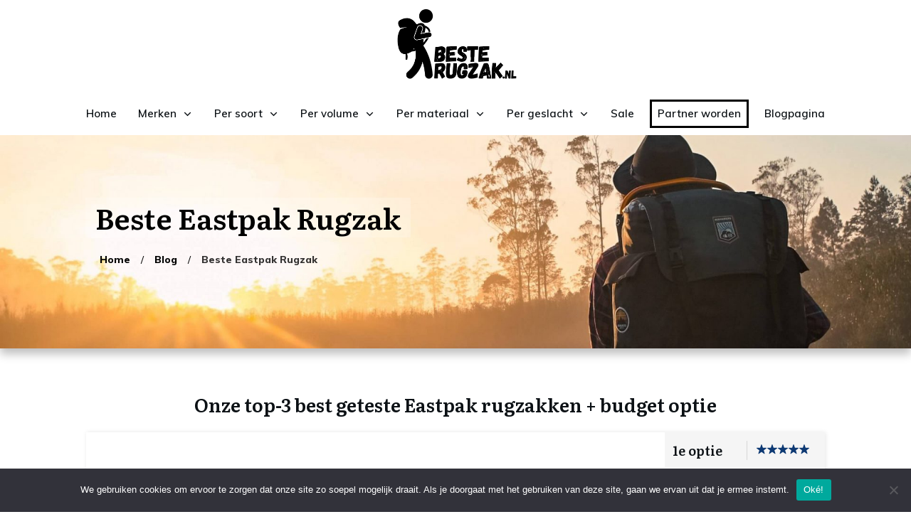

--- FILE ---
content_type: text/html; charset=UTF-8
request_url: https://besterugzak.nl/eastpak-rugzak/
body_size: 55412
content:
<!doctype html>
<html lang="nl-NL" >
	<head>
		<link rel="profile" href="https://gmpg.org/xfn/11">
		<meta charset="UTF-8">
		<meta name="viewport" content="width=device-width, initial-scale=1">

		<meta name='robots' content='index, follow, max-image-preview:large, max-snippet:-1, max-video-preview:-1' />

	<!-- This site is optimized with the Yoast SEO plugin v26.8 - https://yoast.com/product/yoast-seo-wordpress/ -->
	<title>Ben jij opzoek naar de beste Eastpak rugzak? - BesteRugzak .nl</title>
	<meta name="description" content="Beste Eastpak rugzak? Onafhankelijk advies van 4 specialisten ✓ Online review onderzoek ✓ Beste prijs/kwaliteit ✓ BesteRugzak.nl" />
	<link rel="canonical" href="https://besterugzak.nl/eastpak-rugzak/" />
	<meta property="og:locale" content="nl_NL" />
	<meta property="og:type" content="article" />
	<meta property="og:title" content="Ben jij opzoek naar de beste Eastpak rugzak? - BesteRugzak .nl" />
	<meta property="og:description" content="Beste Eastpak rugzak? Onafhankelijk advies van 4 specialisten ✓ Online review onderzoek ✓ Beste prijs/kwaliteit ✓ BesteRugzak.nl" />
	<meta property="og:url" content="https://besterugzak.nl/eastpak-rugzak/" />
	<meta property="og:site_name" content="BesteRugzak" />
	<meta property="article:published_time" content="2021-02-17T13:41:17+00:00" />
	<meta property="article:modified_time" content="2025-06-05T07:19:36+00:00" />
	<meta property="og:image" content="https://besterugzak.nl/wp-content/uploads/2021/02/Eastpak-rugzak-.jpg" />
	<meta property="og:image:width" content="1000" />
	<meta property="og:image:height" content="667" />
	<meta property="og:image:type" content="image/jpeg" />
	<meta name="author" content="admin" />
	<meta name="twitter:card" content="summary_large_image" />
	<meta name="twitter:label1" content="Geschreven door" />
	<meta name="twitter:data1" content="admin" />
	<meta name="twitter:label2" content="Geschatte leestijd" />
	<meta name="twitter:data2" content="8 minuten" />
	<script type="application/ld+json" class="yoast-schema-graph">{"@context":"https://schema.org","@graph":[{"@type":"Article","@id":"https://besterugzak.nl/eastpak-rugzak/#article","isPartOf":{"@id":"https://besterugzak.nl/eastpak-rugzak/"},"author":{"name":"admin","@id":"https://besterugzak.nl/#/schema/person/10ad158cf4b5db398bb86090ee87e18e"},"headline":"Beste Eastpak Rugzak","datePublished":"2021-02-17T13:41:17+00:00","dateModified":"2025-06-05T07:19:36+00:00","mainEntityOfPage":{"@id":"https://besterugzak.nl/eastpak-rugzak/"},"wordCount":1484,"publisher":{"@id":"https://besterugzak.nl/#organization"},"image":{"@id":"https://besterugzak.nl/eastpak-rugzak/#primaryimage"},"thumbnailUrl":"https://besterugzak.nl/wp-content/uploads/2021/02/Eastpak-rugzak-.jpg","articleSection":["Merken"],"inLanguage":"nl-NL"},{"@type":"WebPage","@id":"https://besterugzak.nl/eastpak-rugzak/","url":"https://besterugzak.nl/eastpak-rugzak/","name":"Ben jij opzoek naar de beste Eastpak rugzak? - BesteRugzak .nl","isPartOf":{"@id":"https://besterugzak.nl/#website"},"primaryImageOfPage":{"@id":"https://besterugzak.nl/eastpak-rugzak/#primaryimage"},"image":{"@id":"https://besterugzak.nl/eastpak-rugzak/#primaryimage"},"thumbnailUrl":"https://besterugzak.nl/wp-content/uploads/2021/02/Eastpak-rugzak-.jpg","datePublished":"2021-02-17T13:41:17+00:00","dateModified":"2025-06-05T07:19:36+00:00","description":"Beste Eastpak rugzak? Onafhankelijk advies van 4 specialisten ✓ Online review onderzoek ✓ Beste prijs/kwaliteit ✓ BesteRugzak.nl","breadcrumb":{"@id":"https://besterugzak.nl/eastpak-rugzak/#breadcrumb"},"inLanguage":"nl-NL","potentialAction":[{"@type":"ReadAction","target":["https://besterugzak.nl/eastpak-rugzak/"]}]},{"@type":"ImageObject","inLanguage":"nl-NL","@id":"https://besterugzak.nl/eastpak-rugzak/#primaryimage","url":"https://besterugzak.nl/wp-content/uploads/2021/02/Eastpak-rugzak-.jpg","contentUrl":"https://besterugzak.nl/wp-content/uploads/2021/02/Eastpak-rugzak-.jpg","width":1000,"height":667,"caption":"Eastpak rugzak"},{"@type":"BreadcrumbList","@id":"https://besterugzak.nl/eastpak-rugzak/#breadcrumb","itemListElement":[{"@type":"ListItem","position":1,"name":"Home","item":"https://besterugzak.nl/"},{"@type":"ListItem","position":2,"name":"Blogpagina","item":"https://besterugzak.nl/blogpagina/"},{"@type":"ListItem","position":3,"name":"Merken","item":"https://besterugzak.nl/category/merken/"},{"@type":"ListItem","position":4,"name":"Beste Eastpak Rugzak"}]},{"@type":"WebSite","@id":"https://besterugzak.nl/#website","url":"https://besterugzak.nl/","name":"BesteRugzak","description":"Rugzakken vergelijken en kopen","publisher":{"@id":"https://besterugzak.nl/#organization"},"potentialAction":[{"@type":"SearchAction","target":{"@type":"EntryPoint","urlTemplate":"https://besterugzak.nl/?s={search_term_string}"},"query-input":{"@type":"PropertyValueSpecification","valueRequired":true,"valueName":"search_term_string"}}],"inLanguage":"nl-NL"},{"@type":"Organization","@id":"https://besterugzak.nl/#organization","name":"Besterugzak","url":"https://besterugzak.nl/","logo":{"@type":"ImageObject","inLanguage":"nl-NL","@id":"https://besterugzak.nl/#/schema/logo/image/","url":"https://besterugzak.nl/wp-content/uploads/2021/02/cropped-Beste-rugzak-logo-goed-1-1.png","contentUrl":"https://besterugzak.nl/wp-content/uploads/2021/02/cropped-Beste-rugzak-logo-goed-1-1.png","width":"357","height":"211","caption":"Besterugzak"},"image":{"@id":"https://besterugzak.nl/#/schema/logo/image/"}},{"@type":"Person","@id":"https://besterugzak.nl/#/schema/person/10ad158cf4b5db398bb86090ee87e18e","name":"admin","image":{"@type":"ImageObject","inLanguage":"nl-NL","@id":"https://besterugzak.nl/#/schema/person/image/","url":"https://secure.gravatar.com/avatar/7345c50cb9579231c4f843e16f5b4799dc07c2de7526c5f6cbe6387e3270d92a?s=96&d=mm&r=g","contentUrl":"https://secure.gravatar.com/avatar/7345c50cb9579231c4f843e16f5b4799dc07c2de7526c5f6cbe6387e3270d92a?s=96&d=mm&r=g","caption":"admin"},"sameAs":["https://besterugzak.nl"],"url":"https://besterugzak.nl/author/admin/"}]}</script>
	<!-- / Yoast SEO plugin. -->


<link rel="amphtml" href="https://besterugzak.nl/eastpak-rugzak/amp/" /><meta name="generator" content="AMP voor WP 1.1.9"/><link rel='dns-prefetch' href='//accounts.google.com' />
<link rel='dns-prefetch' href='//apis.google.com' />
<link rel="alternate" type="application/rss+xml" title="BesteRugzak &raquo; feed" href="https://besterugzak.nl/feed/" />
<link rel="alternate" type="application/rss+xml" title="BesteRugzak &raquo; reacties feed" href="https://besterugzak.nl/comments/feed/" />
<link rel="alternate" title="oEmbed (JSON)" type="application/json+oembed" href="https://besterugzak.nl/wp-json/oembed/1.0/embed?url=https%3A%2F%2Fbesterugzak.nl%2Feastpak-rugzak%2F" />
<link rel="alternate" title="oEmbed (XML)" type="text/xml+oembed" href="https://besterugzak.nl/wp-json/oembed/1.0/embed?url=https%3A%2F%2Fbesterugzak.nl%2Feastpak-rugzak%2F&#038;format=xml" />
		<!-- This site uses the Google Analytics by MonsterInsights plugin v9.11.1 - Using Analytics tracking - https://www.monsterinsights.com/ -->
							<script src="//www.googletagmanager.com/gtag/js?id=G-HMKCLD6FES"  data-cfasync="false" data-wpfc-render="false" type="text/javascript" async></script>
			<script data-cfasync="false" data-wpfc-render="false" type="text/javascript">
				var mi_version = '9.11.1';
				var mi_track_user = true;
				var mi_no_track_reason = '';
								var MonsterInsightsDefaultLocations = {"page_location":"https:\/\/besterugzak.nl\/eastpak-rugzak\/"};
								if ( typeof MonsterInsightsPrivacyGuardFilter === 'function' ) {
					var MonsterInsightsLocations = (typeof MonsterInsightsExcludeQuery === 'object') ? MonsterInsightsPrivacyGuardFilter( MonsterInsightsExcludeQuery ) : MonsterInsightsPrivacyGuardFilter( MonsterInsightsDefaultLocations );
				} else {
					var MonsterInsightsLocations = (typeof MonsterInsightsExcludeQuery === 'object') ? MonsterInsightsExcludeQuery : MonsterInsightsDefaultLocations;
				}

								var disableStrs = [
										'ga-disable-G-HMKCLD6FES',
									];

				/* Function to detect opted out users */
				function __gtagTrackerIsOptedOut() {
					for (var index = 0; index < disableStrs.length; index++) {
						if (document.cookie.indexOf(disableStrs[index] + '=true') > -1) {
							return true;
						}
					}

					return false;
				}

				/* Disable tracking if the opt-out cookie exists. */
				if (__gtagTrackerIsOptedOut()) {
					for (var index = 0; index < disableStrs.length; index++) {
						window[disableStrs[index]] = true;
					}
				}

				/* Opt-out function */
				function __gtagTrackerOptout() {
					for (var index = 0; index < disableStrs.length; index++) {
						document.cookie = disableStrs[index] + '=true; expires=Thu, 31 Dec 2099 23:59:59 UTC; path=/';
						window[disableStrs[index]] = true;
					}
				}

				if ('undefined' === typeof gaOptout) {
					function gaOptout() {
						__gtagTrackerOptout();
					}
				}
								window.dataLayer = window.dataLayer || [];

				window.MonsterInsightsDualTracker = {
					helpers: {},
					trackers: {},
				};
				if (mi_track_user) {
					function __gtagDataLayer() {
						dataLayer.push(arguments);
					}

					function __gtagTracker(type, name, parameters) {
						if (!parameters) {
							parameters = {};
						}

						if (parameters.send_to) {
							__gtagDataLayer.apply(null, arguments);
							return;
						}

						if (type === 'event') {
														parameters.send_to = monsterinsights_frontend.v4_id;
							var hookName = name;
							if (typeof parameters['event_category'] !== 'undefined') {
								hookName = parameters['event_category'] + ':' + name;
							}

							if (typeof MonsterInsightsDualTracker.trackers[hookName] !== 'undefined') {
								MonsterInsightsDualTracker.trackers[hookName](parameters);
							} else {
								__gtagDataLayer('event', name, parameters);
							}
							
						} else {
							__gtagDataLayer.apply(null, arguments);
						}
					}

					__gtagTracker('js', new Date());
					__gtagTracker('set', {
						'developer_id.dZGIzZG': true,
											});
					if ( MonsterInsightsLocations.page_location ) {
						__gtagTracker('set', MonsterInsightsLocations);
					}
										__gtagTracker('config', 'G-HMKCLD6FES', {"forceSSL":"true","link_attribution":"true"} );
										window.gtag = __gtagTracker;										(function () {
						/* https://developers.google.com/analytics/devguides/collection/analyticsjs/ */
						/* ga and __gaTracker compatibility shim. */
						var noopfn = function () {
							return null;
						};
						var newtracker = function () {
							return new Tracker();
						};
						var Tracker = function () {
							return null;
						};
						var p = Tracker.prototype;
						p.get = noopfn;
						p.set = noopfn;
						p.send = function () {
							var args = Array.prototype.slice.call(arguments);
							args.unshift('send');
							__gaTracker.apply(null, args);
						};
						var __gaTracker = function () {
							var len = arguments.length;
							if (len === 0) {
								return;
							}
							var f = arguments[len - 1];
							if (typeof f !== 'object' || f === null || typeof f.hitCallback !== 'function') {
								if ('send' === arguments[0]) {
									var hitConverted, hitObject = false, action;
									if ('event' === arguments[1]) {
										if ('undefined' !== typeof arguments[3]) {
											hitObject = {
												'eventAction': arguments[3],
												'eventCategory': arguments[2],
												'eventLabel': arguments[4],
												'value': arguments[5] ? arguments[5] : 1,
											}
										}
									}
									if ('pageview' === arguments[1]) {
										if ('undefined' !== typeof arguments[2]) {
											hitObject = {
												'eventAction': 'page_view',
												'page_path': arguments[2],
											}
										}
									}
									if (typeof arguments[2] === 'object') {
										hitObject = arguments[2];
									}
									if (typeof arguments[5] === 'object') {
										Object.assign(hitObject, arguments[5]);
									}
									if ('undefined' !== typeof arguments[1].hitType) {
										hitObject = arguments[1];
										if ('pageview' === hitObject.hitType) {
											hitObject.eventAction = 'page_view';
										}
									}
									if (hitObject) {
										action = 'timing' === arguments[1].hitType ? 'timing_complete' : hitObject.eventAction;
										hitConverted = mapArgs(hitObject);
										__gtagTracker('event', action, hitConverted);
									}
								}
								return;
							}

							function mapArgs(args) {
								var arg, hit = {};
								var gaMap = {
									'eventCategory': 'event_category',
									'eventAction': 'event_action',
									'eventLabel': 'event_label',
									'eventValue': 'event_value',
									'nonInteraction': 'non_interaction',
									'timingCategory': 'event_category',
									'timingVar': 'name',
									'timingValue': 'value',
									'timingLabel': 'event_label',
									'page': 'page_path',
									'location': 'page_location',
									'title': 'page_title',
									'referrer' : 'page_referrer',
								};
								for (arg in args) {
																		if (!(!args.hasOwnProperty(arg) || !gaMap.hasOwnProperty(arg))) {
										hit[gaMap[arg]] = args[arg];
									} else {
										hit[arg] = args[arg];
									}
								}
								return hit;
							}

							try {
								f.hitCallback();
							} catch (ex) {
							}
						};
						__gaTracker.create = newtracker;
						__gaTracker.getByName = newtracker;
						__gaTracker.getAll = function () {
							return [];
						};
						__gaTracker.remove = noopfn;
						__gaTracker.loaded = true;
						window['__gaTracker'] = __gaTracker;
					})();
									} else {
										console.log("");
					(function () {
						function __gtagTracker() {
							return null;
						}

						window['__gtagTracker'] = __gtagTracker;
						window['gtag'] = __gtagTracker;
					})();
									}
			</script>
							<!-- / Google Analytics by MonsterInsights -->
		<style id='wp-img-auto-sizes-contain-inline-css' type='text/css'>
img:is([sizes=auto i],[sizes^="auto," i]){contain-intrinsic-size:3000px 1500px}
/*# sourceURL=wp-img-auto-sizes-contain-inline-css */
</style>
<style id='wp-emoji-styles-inline-css' type='text/css'>

	img.wp-smiley, img.emoji {
		display: inline !important;
		border: none !important;
		box-shadow: none !important;
		height: 1em !important;
		width: 1em !important;
		margin: 0 0.07em !important;
		vertical-align: -0.1em !important;
		background: none !important;
		padding: 0 !important;
	}
/*# sourceURL=wp-emoji-styles-inline-css */
</style>
<style id='wp-block-library-inline-css' type='text/css'>
:root{--wp-block-synced-color:#7a00df;--wp-block-synced-color--rgb:122,0,223;--wp-bound-block-color:var(--wp-block-synced-color);--wp-editor-canvas-background:#ddd;--wp-admin-theme-color:#007cba;--wp-admin-theme-color--rgb:0,124,186;--wp-admin-theme-color-darker-10:#006ba1;--wp-admin-theme-color-darker-10--rgb:0,107,160.5;--wp-admin-theme-color-darker-20:#005a87;--wp-admin-theme-color-darker-20--rgb:0,90,135;--wp-admin-border-width-focus:2px}@media (min-resolution:192dpi){:root{--wp-admin-border-width-focus:1.5px}}.wp-element-button{cursor:pointer}:root .has-very-light-gray-background-color{background-color:#eee}:root .has-very-dark-gray-background-color{background-color:#313131}:root .has-very-light-gray-color{color:#eee}:root .has-very-dark-gray-color{color:#313131}:root .has-vivid-green-cyan-to-vivid-cyan-blue-gradient-background{background:linear-gradient(135deg,#00d084,#0693e3)}:root .has-purple-crush-gradient-background{background:linear-gradient(135deg,#34e2e4,#4721fb 50%,#ab1dfe)}:root .has-hazy-dawn-gradient-background{background:linear-gradient(135deg,#faaca8,#dad0ec)}:root .has-subdued-olive-gradient-background{background:linear-gradient(135deg,#fafae1,#67a671)}:root .has-atomic-cream-gradient-background{background:linear-gradient(135deg,#fdd79a,#004a59)}:root .has-nightshade-gradient-background{background:linear-gradient(135deg,#330968,#31cdcf)}:root .has-midnight-gradient-background{background:linear-gradient(135deg,#020381,#2874fc)}:root{--wp--preset--font-size--normal:16px;--wp--preset--font-size--huge:42px}.has-regular-font-size{font-size:1em}.has-larger-font-size{font-size:2.625em}.has-normal-font-size{font-size:var(--wp--preset--font-size--normal)}.has-huge-font-size{font-size:var(--wp--preset--font-size--huge)}.has-text-align-center{text-align:center}.has-text-align-left{text-align:left}.has-text-align-right{text-align:right}.has-fit-text{white-space:nowrap!important}#end-resizable-editor-section{display:none}.aligncenter{clear:both}.items-justified-left{justify-content:flex-start}.items-justified-center{justify-content:center}.items-justified-right{justify-content:flex-end}.items-justified-space-between{justify-content:space-between}.screen-reader-text{border:0;clip-path:inset(50%);height:1px;margin:-1px;overflow:hidden;padding:0;position:absolute;width:1px;word-wrap:normal!important}.screen-reader-text:focus{background-color:#ddd;clip-path:none;color:#444;display:block;font-size:1em;height:auto;left:5px;line-height:normal;padding:15px 23px 14px;text-decoration:none;top:5px;width:auto;z-index:100000}html :where(.has-border-color){border-style:solid}html :where([style*=border-top-color]){border-top-style:solid}html :where([style*=border-right-color]){border-right-style:solid}html :where([style*=border-bottom-color]){border-bottom-style:solid}html :where([style*=border-left-color]){border-left-style:solid}html :where([style*=border-width]){border-style:solid}html :where([style*=border-top-width]){border-top-style:solid}html :where([style*=border-right-width]){border-right-style:solid}html :where([style*=border-bottom-width]){border-bottom-style:solid}html :where([style*=border-left-width]){border-left-style:solid}html :where(img[class*=wp-image-]){height:auto;max-width:100%}:where(figure){margin:0 0 1em}html :where(.is-position-sticky){--wp-admin--admin-bar--position-offset:var(--wp-admin--admin-bar--height,0px)}@media screen and (max-width:600px){html :where(.is-position-sticky){--wp-admin--admin-bar--position-offset:0px}}

/*# sourceURL=wp-block-library-inline-css */
</style><style id='global-styles-inline-css' type='text/css'>
:root{--wp--preset--aspect-ratio--square: 1;--wp--preset--aspect-ratio--4-3: 4/3;--wp--preset--aspect-ratio--3-4: 3/4;--wp--preset--aspect-ratio--3-2: 3/2;--wp--preset--aspect-ratio--2-3: 2/3;--wp--preset--aspect-ratio--16-9: 16/9;--wp--preset--aspect-ratio--9-16: 9/16;--wp--preset--color--black: #000000;--wp--preset--color--cyan-bluish-gray: #abb8c3;--wp--preset--color--white: #ffffff;--wp--preset--color--pale-pink: #f78da7;--wp--preset--color--vivid-red: #cf2e2e;--wp--preset--color--luminous-vivid-orange: #ff6900;--wp--preset--color--luminous-vivid-amber: #fcb900;--wp--preset--color--light-green-cyan: #7bdcb5;--wp--preset--color--vivid-green-cyan: #00d084;--wp--preset--color--pale-cyan-blue: #8ed1fc;--wp--preset--color--vivid-cyan-blue: #0693e3;--wp--preset--color--vivid-purple: #9b51e0;--wp--preset--gradient--vivid-cyan-blue-to-vivid-purple: linear-gradient(135deg,rgb(6,147,227) 0%,rgb(155,81,224) 100%);--wp--preset--gradient--light-green-cyan-to-vivid-green-cyan: linear-gradient(135deg,rgb(122,220,180) 0%,rgb(0,208,130) 100%);--wp--preset--gradient--luminous-vivid-amber-to-luminous-vivid-orange: linear-gradient(135deg,rgb(252,185,0) 0%,rgb(255,105,0) 100%);--wp--preset--gradient--luminous-vivid-orange-to-vivid-red: linear-gradient(135deg,rgb(255,105,0) 0%,rgb(207,46,46) 100%);--wp--preset--gradient--very-light-gray-to-cyan-bluish-gray: linear-gradient(135deg,rgb(238,238,238) 0%,rgb(169,184,195) 100%);--wp--preset--gradient--cool-to-warm-spectrum: linear-gradient(135deg,rgb(74,234,220) 0%,rgb(151,120,209) 20%,rgb(207,42,186) 40%,rgb(238,44,130) 60%,rgb(251,105,98) 80%,rgb(254,248,76) 100%);--wp--preset--gradient--blush-light-purple: linear-gradient(135deg,rgb(255,206,236) 0%,rgb(152,150,240) 100%);--wp--preset--gradient--blush-bordeaux: linear-gradient(135deg,rgb(254,205,165) 0%,rgb(254,45,45) 50%,rgb(107,0,62) 100%);--wp--preset--gradient--luminous-dusk: linear-gradient(135deg,rgb(255,203,112) 0%,rgb(199,81,192) 50%,rgb(65,88,208) 100%);--wp--preset--gradient--pale-ocean: linear-gradient(135deg,rgb(255,245,203) 0%,rgb(182,227,212) 50%,rgb(51,167,181) 100%);--wp--preset--gradient--electric-grass: linear-gradient(135deg,rgb(202,248,128) 0%,rgb(113,206,126) 100%);--wp--preset--gradient--midnight: linear-gradient(135deg,rgb(2,3,129) 0%,rgb(40,116,252) 100%);--wp--preset--font-size--small: 13px;--wp--preset--font-size--medium: 20px;--wp--preset--font-size--large: 36px;--wp--preset--font-size--x-large: 42px;--wp--preset--spacing--20: 0.44rem;--wp--preset--spacing--30: 0.67rem;--wp--preset--spacing--40: 1rem;--wp--preset--spacing--50: 1.5rem;--wp--preset--spacing--60: 2.25rem;--wp--preset--spacing--70: 3.38rem;--wp--preset--spacing--80: 5.06rem;--wp--preset--shadow--natural: 6px 6px 9px rgba(0, 0, 0, 0.2);--wp--preset--shadow--deep: 12px 12px 50px rgba(0, 0, 0, 0.4);--wp--preset--shadow--sharp: 6px 6px 0px rgba(0, 0, 0, 0.2);--wp--preset--shadow--outlined: 6px 6px 0px -3px rgb(255, 255, 255), 6px 6px rgb(0, 0, 0);--wp--preset--shadow--crisp: 6px 6px 0px rgb(0, 0, 0);}:where(.is-layout-flex){gap: 0.5em;}:where(.is-layout-grid){gap: 0.5em;}body .is-layout-flex{display: flex;}.is-layout-flex{flex-wrap: wrap;align-items: center;}.is-layout-flex > :is(*, div){margin: 0;}body .is-layout-grid{display: grid;}.is-layout-grid > :is(*, div){margin: 0;}:where(.wp-block-columns.is-layout-flex){gap: 2em;}:where(.wp-block-columns.is-layout-grid){gap: 2em;}:where(.wp-block-post-template.is-layout-flex){gap: 1.25em;}:where(.wp-block-post-template.is-layout-grid){gap: 1.25em;}.has-black-color{color: var(--wp--preset--color--black) !important;}.has-cyan-bluish-gray-color{color: var(--wp--preset--color--cyan-bluish-gray) !important;}.has-white-color{color: var(--wp--preset--color--white) !important;}.has-pale-pink-color{color: var(--wp--preset--color--pale-pink) !important;}.has-vivid-red-color{color: var(--wp--preset--color--vivid-red) !important;}.has-luminous-vivid-orange-color{color: var(--wp--preset--color--luminous-vivid-orange) !important;}.has-luminous-vivid-amber-color{color: var(--wp--preset--color--luminous-vivid-amber) !important;}.has-light-green-cyan-color{color: var(--wp--preset--color--light-green-cyan) !important;}.has-vivid-green-cyan-color{color: var(--wp--preset--color--vivid-green-cyan) !important;}.has-pale-cyan-blue-color{color: var(--wp--preset--color--pale-cyan-blue) !important;}.has-vivid-cyan-blue-color{color: var(--wp--preset--color--vivid-cyan-blue) !important;}.has-vivid-purple-color{color: var(--wp--preset--color--vivid-purple) !important;}.has-black-background-color{background-color: var(--wp--preset--color--black) !important;}.has-cyan-bluish-gray-background-color{background-color: var(--wp--preset--color--cyan-bluish-gray) !important;}.has-white-background-color{background-color: var(--wp--preset--color--white) !important;}.has-pale-pink-background-color{background-color: var(--wp--preset--color--pale-pink) !important;}.has-vivid-red-background-color{background-color: var(--wp--preset--color--vivid-red) !important;}.has-luminous-vivid-orange-background-color{background-color: var(--wp--preset--color--luminous-vivid-orange) !important;}.has-luminous-vivid-amber-background-color{background-color: var(--wp--preset--color--luminous-vivid-amber) !important;}.has-light-green-cyan-background-color{background-color: var(--wp--preset--color--light-green-cyan) !important;}.has-vivid-green-cyan-background-color{background-color: var(--wp--preset--color--vivid-green-cyan) !important;}.has-pale-cyan-blue-background-color{background-color: var(--wp--preset--color--pale-cyan-blue) !important;}.has-vivid-cyan-blue-background-color{background-color: var(--wp--preset--color--vivid-cyan-blue) !important;}.has-vivid-purple-background-color{background-color: var(--wp--preset--color--vivid-purple) !important;}.has-black-border-color{border-color: var(--wp--preset--color--black) !important;}.has-cyan-bluish-gray-border-color{border-color: var(--wp--preset--color--cyan-bluish-gray) !important;}.has-white-border-color{border-color: var(--wp--preset--color--white) !important;}.has-pale-pink-border-color{border-color: var(--wp--preset--color--pale-pink) !important;}.has-vivid-red-border-color{border-color: var(--wp--preset--color--vivid-red) !important;}.has-luminous-vivid-orange-border-color{border-color: var(--wp--preset--color--luminous-vivid-orange) !important;}.has-luminous-vivid-amber-border-color{border-color: var(--wp--preset--color--luminous-vivid-amber) !important;}.has-light-green-cyan-border-color{border-color: var(--wp--preset--color--light-green-cyan) !important;}.has-vivid-green-cyan-border-color{border-color: var(--wp--preset--color--vivid-green-cyan) !important;}.has-pale-cyan-blue-border-color{border-color: var(--wp--preset--color--pale-cyan-blue) !important;}.has-vivid-cyan-blue-border-color{border-color: var(--wp--preset--color--vivid-cyan-blue) !important;}.has-vivid-purple-border-color{border-color: var(--wp--preset--color--vivid-purple) !important;}.has-vivid-cyan-blue-to-vivid-purple-gradient-background{background: var(--wp--preset--gradient--vivid-cyan-blue-to-vivid-purple) !important;}.has-light-green-cyan-to-vivid-green-cyan-gradient-background{background: var(--wp--preset--gradient--light-green-cyan-to-vivid-green-cyan) !important;}.has-luminous-vivid-amber-to-luminous-vivid-orange-gradient-background{background: var(--wp--preset--gradient--luminous-vivid-amber-to-luminous-vivid-orange) !important;}.has-luminous-vivid-orange-to-vivid-red-gradient-background{background: var(--wp--preset--gradient--luminous-vivid-orange-to-vivid-red) !important;}.has-very-light-gray-to-cyan-bluish-gray-gradient-background{background: var(--wp--preset--gradient--very-light-gray-to-cyan-bluish-gray) !important;}.has-cool-to-warm-spectrum-gradient-background{background: var(--wp--preset--gradient--cool-to-warm-spectrum) !important;}.has-blush-light-purple-gradient-background{background: var(--wp--preset--gradient--blush-light-purple) !important;}.has-blush-bordeaux-gradient-background{background: var(--wp--preset--gradient--blush-bordeaux) !important;}.has-luminous-dusk-gradient-background{background: var(--wp--preset--gradient--luminous-dusk) !important;}.has-pale-ocean-gradient-background{background: var(--wp--preset--gradient--pale-ocean) !important;}.has-electric-grass-gradient-background{background: var(--wp--preset--gradient--electric-grass) !important;}.has-midnight-gradient-background{background: var(--wp--preset--gradient--midnight) !important;}.has-small-font-size{font-size: var(--wp--preset--font-size--small) !important;}.has-medium-font-size{font-size: var(--wp--preset--font-size--medium) !important;}.has-large-font-size{font-size: var(--wp--preset--font-size--large) !important;}.has-x-large-font-size{font-size: var(--wp--preset--font-size--x-large) !important;}
/*# sourceURL=global-styles-inline-css */
</style>

<style id='classic-theme-styles-inline-css' type='text/css'>
/*! This file is auto-generated */
.wp-block-button__link{color:#fff;background-color:#32373c;border-radius:9999px;box-shadow:none;text-decoration:none;padding:calc(.667em + 2px) calc(1.333em + 2px);font-size:1.125em}.wp-block-file__button{background:#32373c;color:#fff;text-decoration:none}
/*# sourceURL=/wp-includes/css/classic-themes.min.css */
</style>
<link rel='stylesheet' id='cookie-notice-front-css' href='https://besterugzak.nl/wp-content/plugins/cookie-notice/css/front.min.css?ver=2.5.11' type='text/css' media='all' />
<link rel='stylesheet' id='ce_responsive-css' href='https://besterugzak.nl/wp-content/plugins/simple-embed-code/css/video-container.min.css?ver=2.5.1' type='text/css' media='all' />
<link rel='stylesheet' id='tve_style_family_tve_flt-css' href='https://besterugzak.nl/wp-content/plugins/thrive-visual-editor/editor/css/thrive_flat.css?ver=10.8.5' type='text/css' media='all' />
<link rel='stylesheet' id='thrive-theme-styles-css' href='https://besterugzak.nl/wp-content/themes/thrive-theme/inc/assets/dist/theme.css?ver=10.8.5' type='text/css' media='all' />
<link rel='stylesheet' id='thrive-theme-css' href='https://besterugzak.nl/wp-content/themes/thrive-theme/style.css?ver=10.8.5' type='text/css' media='all' />
<link rel='stylesheet' id='thrive-template-css' href='//besterugzak.nl/wp-content/uploads/thrive/theme-template-1634201499.css?ver=10.8.5' type='text/css' media='all' />
<script type="text/javascript" src="https://besterugzak.nl/wp-content/plugins/google-analytics-for-wordpress/assets/js/frontend-gtag.min.js?ver=9.11.1" id="monsterinsights-frontend-script-js" async="async" data-wp-strategy="async"></script>
<script data-cfasync="false" data-wpfc-render="false" type="text/javascript" id='monsterinsights-frontend-script-js-extra'>/* <![CDATA[ */
var monsterinsights_frontend = {"js_events_tracking":"true","download_extensions":"doc,pdf,ppt,zip,xls,docx,pptx,xlsx","inbound_paths":"[{\"path\":\"\\\/go\\\/\",\"label\":\"affiliate\"},{\"path\":\"\\\/recommend\\\/\",\"label\":\"affiliate\"}]","home_url":"https:\/\/besterugzak.nl","hash_tracking":"false","v4_id":"G-HMKCLD6FES"};/* ]]> */
</script>
<script type="text/javascript" id="cookie-notice-front-js-before">
/* <![CDATA[ */
var cnArgs = {"ajaxUrl":"https:\/\/besterugzak.nl\/wp-admin\/admin-ajax.php","nonce":"8e8bffbb8f","hideEffect":"fade","position":"bottom","onScroll":false,"onScrollOffset":100,"onClick":false,"cookieName":"cookie_notice_accepted","cookieTime":2592000,"cookieTimeRejected":2592000,"globalCookie":false,"redirection":false,"cache":true,"revokeCookies":false,"revokeCookiesOpt":"automatic"};

//# sourceURL=cookie-notice-front-js-before
/* ]]> */
</script>
<script type="text/javascript" src="https://besterugzak.nl/wp-content/plugins/cookie-notice/js/front.min.js?ver=2.5.11" id="cookie-notice-front-js"></script>
<script type="text/javascript" src="https://besterugzak.nl/wp-includes/js/jquery/jquery.min.js?ver=3.7.1" id="jquery-core-js"></script>
<script type="text/javascript" src="https://besterugzak.nl/wp-includes/js/jquery/jquery-migrate.min.js?ver=3.4.1" id="jquery-migrate-js"></script>
<script type="text/javascript" src="https://besterugzak.nl/wp-includes/js/jquery/ui/core.min.js?ver=1.13.3" id="jquery-ui-core-js"></script>
<script type="text/javascript" src="https://besterugzak.nl/wp-includes/js/jquery/ui/menu.min.js?ver=1.13.3" id="jquery-ui-menu-js"></script>
<script type="text/javascript" src="https://besterugzak.nl/wp-includes/js/dist/dom-ready.min.js?ver=f77871ff7694fffea381" id="wp-dom-ready-js"></script>
<script type="text/javascript" src="https://besterugzak.nl/wp-includes/js/dist/hooks.min.js?ver=dd5603f07f9220ed27f1" id="wp-hooks-js"></script>
<script type="text/javascript" src="https://besterugzak.nl/wp-includes/js/dist/i18n.min.js?ver=c26c3dc7bed366793375" id="wp-i18n-js"></script>
<script type="text/javascript" id="wp-i18n-js-after">
/* <![CDATA[ */
wp.i18n.setLocaleData( { 'text direction\u0004ltr': [ 'ltr' ] } );
//# sourceURL=wp-i18n-js-after
/* ]]> */
</script>
<script type="text/javascript" id="wp-a11y-js-translations">
/* <![CDATA[ */
( function( domain, translations ) {
	var localeData = translations.locale_data[ domain ] || translations.locale_data.messages;
	localeData[""].domain = domain;
	wp.i18n.setLocaleData( localeData, domain );
} )( "default", {"translation-revision-date":"2026-01-12 18:34:59+0000","generator":"GlotPress\/4.0.3","domain":"messages","locale_data":{"messages":{"":{"domain":"messages","plural-forms":"nplurals=2; plural=n != 1;","lang":"nl"},"Notifications":["Meldingen"]}},"comment":{"reference":"wp-includes\/js\/dist\/a11y.js"}} );
//# sourceURL=wp-a11y-js-translations
/* ]]> */
</script>
<script type="text/javascript" src="https://besterugzak.nl/wp-includes/js/dist/a11y.min.js?ver=cb460b4676c94bd228ed" id="wp-a11y-js"></script>
<script type="text/javascript" src="https://besterugzak.nl/wp-includes/js/jquery/ui/autocomplete.min.js?ver=1.13.3" id="jquery-ui-autocomplete-js"></script>
<script type="text/javascript" src="https://besterugzak.nl/wp-includes/js/imagesloaded.min.js?ver=5.0.0" id="imagesloaded-js"></script>
<script type="text/javascript" src="https://besterugzak.nl/wp-includes/js/masonry.min.js?ver=4.2.2" id="masonry-js"></script>
<script type="text/javascript" src="https://besterugzak.nl/wp-includes/js/jquery/jquery.masonry.min.js?ver=3.1.2b" id="jquery-masonry-js"></script>
<script type="text/javascript" id="tve_frontend-js-extra">
/* <![CDATA[ */
var tve_frontend_options = {"ajaxurl":"https://besterugzak.nl/wp-admin/admin-ajax.php","is_editor_page":"","page_events":[],"is_single":"1","social_fb_app_id":"","dash_url":"https://besterugzak.nl/wp-content/themes/thrive-theme/thrive-dashboard","queried_object":{"ID":25058,"post_author":"1"},"query_vars":{"page":"","name":"eastpak-rugzak"},"$_POST":[],"translations":{"Copy":"Copy","empty_username":"ERROR: The username field is empty.","empty_password":"ERROR: The password field is empty.","empty_login":"ERROR: Enter a username or email address.","min_chars":"At least %s characters are needed","no_headings":"No headings found","registration_err":{"required_field":"\u003Cstrong\u003EError\u003C/strong\u003E: This field is required","required_email":"\u003Cstrong\u003EError\u003C/strong\u003E: Please type your email address","invalid_email":"\u003Cstrong\u003EError\u003C/strong\u003E: The email address isn&#8217;t correct","passwordmismatch":"\u003Cstrong\u003EError\u003C/strong\u003E: Password mismatch"}},"routes":{"posts":"https://besterugzak.nl/wp-json/tcb/v1/posts","video_reporting":"https://besterugzak.nl/wp-json/tcb/v1/video-reporting"},"nonce":"c693d04c59","allow_video_src":"","google_client_id":null,"google_api_key":null,"facebook_app_id":null,"lead_generation_custom_tag_apis":["activecampaign","aweber","convertkit","drip","klicktipp","mailchimp","sendlane","zapier"],"post_request_data":[],"user_profile_nonce":"152305f352","ip":"3.144.191.74","current_user":[],"post_id":"25058","post_title":"Beste Eastpak Rugzak","post_type":"post","post_url":"https://besterugzak.nl/eastpak-rugzak/","is_lp":"","conditional_display":{"is_tooltip_dismissed":false}};
//# sourceURL=tve_frontend-js-extra
/* ]]> */
</script>
<script type="text/javascript" src="https://besterugzak.nl/wp-content/plugins/thrive-visual-editor/editor/js/dist/modules/general.min.js?ver=10.8.5" id="tve_frontend-js"></script>
<script type="text/javascript" src="https://besterugzak.nl/wp-includes/js/plupload/moxie.min.js?ver=1.3.5.1" id="moxiejs-js"></script>
<script type="text/javascript" id="theme-frontend-js-extra">
/* <![CDATA[ */
var thrive_front_localize = {"comments_form":{"error_defaults":{"email":"Email address invalid","url":"Website address invalid","required":"Required field missing"}},"routes":{"posts":"https://besterugzak.nl/wp-json/tcb/v1/posts","frontend":"https://besterugzak.nl/wp-json/ttb/v1/frontend"},"tar_post_url":"?tve=true&action=architect&from_theme=1","is_editor":"","ID":"24554","template_url":"?tve=true&action=architect&from_tar=25058","pagination_url":{"template":"https://besterugzak.nl/eastpak-rugzak/page/[thrive_page_number]/","base":"https://besterugzak.nl/eastpak-rugzak/"},"sidebar_visibility":[],"is_singular":"1","is_user_logged_in":""};
//# sourceURL=theme-frontend-js-extra
/* ]]> */
</script>
<script type="text/javascript" src="https://besterugzak.nl/wp-content/themes/thrive-theme/inc/assets/dist/frontend.min.js?ver=10.8.5" id="theme-frontend-js"></script>
<link rel="https://api.w.org/" href="https://besterugzak.nl/wp-json/" /><link rel="alternate" title="JSON" type="application/json" href="https://besterugzak.nl/wp-json/wp/v2/posts/25058" /><link rel="EditURI" type="application/rsd+xml" title="RSD" href="https://besterugzak.nl/xmlrpc.php?rsd" />
<meta name="generator" content="WordPress 6.9" />
<link rel='shortlink' href='https://besterugzak.nl/?p=25058' />
<style type="text/css" id="tve_global_variables">:root{--tcb-background-author-image:url(https://secure.gravatar.com/avatar/7345c50cb9579231c4f843e16f5b4799dc07c2de7526c5f6cbe6387e3270d92a?s=256&d=mm&r=g);--tcb-background-user-image:url();--tcb-background-featured-image-thumbnail:url(https://besterugzak.nl/wp-content/uploads/2021/02/Eastpak-rugzak-.jpg);--tcb-skin-color-0:hsla(var(--tcb-theme-main-master-h,210), var(--tcb-theme-main-master-s,77%), var(--tcb-theme-main-master-l,54%), var(--tcb-theme-main-master-a,1));--tcb-skin-color-0-h:var(--tcb-theme-main-master-h,210);--tcb-skin-color-0-s:var(--tcb-theme-main-master-s,77%);--tcb-skin-color-0-l:var(--tcb-theme-main-master-l,54%);--tcb-skin-color-0-a:var(--tcb-theme-main-master-a,1);--tcb-skin-color-1:hsla(calc(var(--tcb-theme-main-master-h,210) - 0 ), 79%, 54%, 0.5);--tcb-skin-color-1-h:calc(var(--tcb-theme-main-master-h,210) - 0 );--tcb-skin-color-1-s:79%;--tcb-skin-color-1-l:54%;--tcb-skin-color-1-a:0.5;--tcb-skin-color-3:hsla(calc(var(--tcb-theme-main-master-h,210) + 30 ), 85%, 13%, 1);--tcb-skin-color-3-h:calc(var(--tcb-theme-main-master-h,210) + 30 );--tcb-skin-color-3-s:85%;--tcb-skin-color-3-l:13%;--tcb-skin-color-3-a:1;--tcb-skin-color-8:hsla(calc(var(--tcb-theme-main-master-h,210) - 0 ), 79%, 54%, 0.18);--tcb-skin-color-8-h:calc(var(--tcb-theme-main-master-h,210) - 0 );--tcb-skin-color-8-s:79%;--tcb-skin-color-8-l:54%;--tcb-skin-color-8-a:0.18;--tcb-skin-color-9:hsla(calc(var(--tcb-theme-main-master-h,210) - 3 ), 56%, 96%, 1);--tcb-skin-color-9-h:calc(var(--tcb-theme-main-master-h,210) - 3 );--tcb-skin-color-9-s:56%;--tcb-skin-color-9-l:96%;--tcb-skin-color-9-a:1;--tcb-skin-color-10:hsla(calc(var(--tcb-theme-main-master-h,210) - 21 ), 100%, 81%, 1);--tcb-skin-color-10-h:calc(var(--tcb-theme-main-master-h,210) - 21 );--tcb-skin-color-10-s:100%;--tcb-skin-color-10-l:81%;--tcb-skin-color-10-a:1;--tcb-skin-color-13:hsla(calc(var(--tcb-theme-main-master-h,210) - 0 ), 79%, 36%, 0.5);--tcb-skin-color-13-h:calc(var(--tcb-theme-main-master-h,210) - 0 );--tcb-skin-color-13-s:79%;--tcb-skin-color-13-l:36%;--tcb-skin-color-13-a:0.5;--tcb-skin-color-16:hsla(calc(var(--tcb-theme-main-master-h,210) - 0 ), 3%, 36%, 1);--tcb-skin-color-16-h:calc(var(--tcb-theme-main-master-h,210) - 0 );--tcb-skin-color-16-s:3%;--tcb-skin-color-16-l:36%;--tcb-skin-color-16-a:1;--tcb-skin-color-18:hsla(calc(var(--tcb-theme-main-master-h,210) - 0 ), calc(var(--tcb-theme-main-master-s,77%) + 2% ), calc(var(--tcb-theme-main-master-l,54%) - 0% ), 0.8);--tcb-skin-color-18-h:calc(var(--tcb-theme-main-master-h,210) - 0 );--tcb-skin-color-18-s:calc(var(--tcb-theme-main-master-s,77%) + 2% );--tcb-skin-color-18-l:calc(var(--tcb-theme-main-master-l,54%) - 0% );--tcb-skin-color-18-a:0.8;--tcb-skin-color-19:hsla(calc(var(--tcb-theme-main-master-h,210) - 3 ), 56%, 96%, 0.85);--tcb-skin-color-19-h:calc(var(--tcb-theme-main-master-h,210) - 3 );--tcb-skin-color-19-s:56%;--tcb-skin-color-19-l:96%;--tcb-skin-color-19-a:0.85;--tcb-skin-color-20:hsla(calc(var(--tcb-theme-main-master-h,210) - 3 ), 56%, 96%, 0.9);--tcb-skin-color-20-h:calc(var(--tcb-theme-main-master-h,210) - 3 );--tcb-skin-color-20-s:56%;--tcb-skin-color-20-l:96%;--tcb-skin-color-20-a:0.9;--tcb-skin-color-21:hsla(calc(var(--tcb-theme-main-master-h,210) - 210 ), calc(var(--tcb-theme-main-master-s,77%) - 77% ), calc(var(--tcb-theme-main-master-l,54%) + 46% ), 1);--tcb-skin-color-21-h:calc(var(--tcb-theme-main-master-h,210) - 210 );--tcb-skin-color-21-s:calc(var(--tcb-theme-main-master-s,77%) - 77% );--tcb-skin-color-21-l:calc(var(--tcb-theme-main-master-l,54%) + 46% );--tcb-skin-color-21-a:1;--tcb-skin-color-2:rgb(248, 248, 248);--tcb-skin-color-2-h:0;--tcb-skin-color-2-s:0%;--tcb-skin-color-2-l:97%;--tcb-skin-color-2-a:1;--tcb-skin-color-4:rgb(12, 17, 21);--tcb-skin-color-4-h:206;--tcb-skin-color-4-s:27%;--tcb-skin-color-4-l:6%;--tcb-skin-color-4-a:1;--tcb-skin-color-5:rgb(106, 107, 108);--tcb-skin-color-5-h:210;--tcb-skin-color-5-s:0%;--tcb-skin-color-5-l:41%;--tcb-skin-color-5-a:1;--tcb-skin-color-14:rgb(230, 230, 230);--tcb-skin-color-14-h:0;--tcb-skin-color-14-s:0%;--tcb-skin-color-14-l:90%;--tcb-skin-color-14-a:1;--tcb-skin-color-22:rgb(255, 255, 255);--tcb-skin-color-22-h:0;--tcb-skin-color-22-s:0%;--tcb-skin-color-22-l:100%;--tcb-skin-color-22-a:1;--tcb-main-master-h:214;--tcb-main-master-s:80%;--tcb-main-master-l:25%;--tcb-main-master-a:1;--tcb-theme-main-master-h:214;--tcb-theme-main-master-s:80%;--tcb-theme-main-master-l:25%;--tcb-theme-main-master-a:1;}</style><style id="thrive-theme-layout-css" type="text/css">@media (min-width: 300px){.thrive-layout-24688 .main-container .sidebar-section{width: 28.51%;}.thrive-layout-24688 .main-container .content-section{width: calc(71.49% - 80px);}}@media (max-width: 1023px){.thrive-layout-24688 .main-container{flex-wrap: wrap;}.thrive-layout-24688 #wrapper .main-content-background,.thrive-layout-24688 #wrapper .layout-background-width .section-background,.thrive-layout-24688 #wrapper .layout-background-width .symbol-section-out{width: 100%;}.thrive-layout-24688 .layout-content-width.main-container{width: 100%;}.thrive-layout-24688 .layout-content-width > .section-content{width: 100%;}.thrive-layout-24688 .layout-content-width .symbol-section-in{width: 100%;}}</style><style type="text/css">.recentcomments a{display:inline !important;padding:0 !important;margin:0 !important;}</style><script id='nitro-telemetry-meta' nitro-exclude>window.NPTelemetryMetadata={missReason: (!window.NITROPACK_STATE ? 'cache not found' : 'hit'),pageType: 'post',isEligibleForOptimization: true,}</script><script id='nitro-generic' nitro-exclude>(()=>{window.NitroPack=window.NitroPack||{coreVersion:"na",isCounted:!1};let e=document.createElement("script");if(e.src="https://nitroscripts.com/ZsurFTMwTZoJjLCTGAyXDzzmRcLWSmsO",e.async=!0,e.id="nitro-script",document.head.appendChild(e),!window.NitroPack.isCounted){window.NitroPack.isCounted=!0;let t=()=>{navigator.sendBeacon("https://to.getnitropack.com/p",JSON.stringify({siteId:"ZsurFTMwTZoJjLCTGAyXDzzmRcLWSmsO",url:window.location.href,isOptimized:!!window.IS_NITROPACK,coreVersion:"na",missReason:window.NPTelemetryMetadata?.missReason||"",pageType:window.NPTelemetryMetadata?.pageType||"",isEligibleForOptimization:!!window.NPTelemetryMetadata?.isEligibleForOptimization}))};(()=>{let e=()=>new Promise(e=>{"complete"===document.readyState?e():window.addEventListener("load",e)}),i=()=>new Promise(e=>{document.prerendering?document.addEventListener("prerenderingchange",e,{once:!0}):e()}),a=async()=>{await i(),await e(),t()};a()})(),window.addEventListener("pageshow",e=>{if(e.persisted){let i=document.prerendering||self.performance?.getEntriesByType?.("navigation")[0]?.activationStart>0;"visible"!==document.visibilityState||i||t()}})}})();</script><link type="text/css" rel="stylesheet" class="thrive-external-font" href="https://fonts.googleapis.com/css?family=Literata:400,400i,600,600i,700,700i&#038;subset=latin&#038;display=swap"><link type="text/css" rel="stylesheet" class="thrive-external-font" href="https://fonts.googleapis.com/css?family=Muli:400,400i,800,800i,700,700i,500,500i,600,300,200,900,300i,600i,900i,200i&#038;subset=latin&#038;display=swap"><style type="text/css" id="thrive-default-styles">@media (min-width: 300px) { .tcb-style-wrap h1{ color:var(--tcb-skin-color-4);--tcb-applied-color:var$(--tcb-skin-color-4);font-family:Literata;--g-regular-weight:400;font-weight:var(--g-bold-weight, bold);font-size:40px;background-color:rgba(0, 0, 0, 0);font-style:normal;margin:0px;padding-top:0px;padding-bottom:24px;text-decoration:rgba(10, 10, 10, 0.85);text-transform:none;border-left:0px none rgba(10, 10, 10, 0.85);--g-bold-weight:600;line-height:1.3em; }.tcb-style-wrap h2{ font-family:Literata;--g-regular-weight:400;font-weight:var(--g-bold-weight, bold);color:var(--tcb-skin-color-4);--tcb-applied-color:var$(--tcb-skin-color-4);--g-bold-weight:600;padding-top:0px;margin-top:0px;padding-bottom:24px;margin-bottom:0px;font-size:34px;line-height:1.4em; }.tcb-style-wrap h3{ font-family:Literata;--g-regular-weight:400;font-weight:var(--g-bold-weight, bold);color:var(--tcb-skin-color-4);--tcb-applied-color:var$(--tcb-skin-color-4);--g-bold-weight:600;padding-top:0px;margin-top:0px;padding-bottom:24px;margin-bottom:0px;font-size:24px;line-height:1.4em; }.tcb-style-wrap h4{ font-family:Literata;--g-regular-weight:400;font-weight:var(--g-bold-weight, bold);color:var(--tcb-skin-color-4);--tcb-applied-color:var$(--tcb-skin-color-4);--g-bold-weight:600;padding-top:0px;margin-top:0px;padding-bottom:24px;margin-bottom:0px;font-size:20px;line-height:1.4em; }.tcb-style-wrap h5{ font-family:Literata;--g-regular-weight:400;font-weight:var(--g-bold-weight, bold);color:var(--tcb-skin-color-4);--tcb-applied-color:var$(--tcb-skin-color-4);--g-bold-weight:600;padding-top:0px;margin-top:0px;padding-bottom:24px;margin-bottom:0px;line-height:1.4em; }.tcb-style-wrap h6{ font-family:Literata;--g-regular-weight:400;font-weight:var(--g-bold-weight, bold);color:var(--tcb-skin-color-4);--tcb-applied-color:var$(--tcb-skin-color-4);--g-bold-weight:600;padding-top:0px;margin-top:0px;padding-bottom:24px;margin-bottom:0px;line-height:1.6em; }.tcb-style-wrap p{ color:var(--tcb-skin-color-5);--tcb-applied-color:var$(--tcb-skin-color-5);font-family:Muli;--g-regular-weight:400;--g-bold-weight:800;font-weight:var(--g-regular-weight, normal);font-size:18px;padding-top:0px;margin-top:0px;padding-bottom:24px;margin-bottom:0px; }:not(.inc) .thrv_text_element a:not(.tcb-button-link), :not(.inc) .tcb-styled-list a, :not(.inc) .tcb-numbered-list a, :not(.inc) .theme-dynamic-list a, .tve-input-option-text a, .tcb-post-content p a, .tcb-post-content li a, .tcb-post-content blockquote a, .tcb-post-content pre a{ --tcb-applied-color:var$(--tcb-skin-color-5);font-family:inherit;--g-regular-weight:400;--g-bold-weight:800;font-weight:var(--g-regular-weight, normal);font-size:inherit;text-decoration-line:none;--eff:none;text-decoration-color:var(--eff-color, currentColor);color:var(--tcb-skin-color-0); }:not(.inc) .thrv_text_element a:not(.tcb-button-link):hover, :not(.inc) .tcb-styled-list a:hover, :not(.inc) .tcb-numbered-list a:hover, :not(.inc) .theme-dynamic-list a:hover, .tve-input-option-text a:hover, .tcb-post-content p a:hover, .tcb-post-content li a:hover, .tcb-post-content blockquote a:hover, .tcb-post-content pre a:hover { text-decoration-line:none;--eff:none;text-decoration-color:var(--eff-color, currentColor);color:var(--tcb-skin-color-3); }.tcb-style-wrap ul:not([class*="menu"]), .tcb-style-wrap ol{ color:var(--tcb-skin-color-5);--tcb-applied-color:var$(--tcb-skin-color-5);font-family:Muli;--g-regular-weight:400;--g-bold-weight:800;font-weight:var(--g-regular-weight, normal);font-size:18px;margin-top:0px;margin-bottom:0px;padding-top:0px;padding-bottom:12px;padding-left:0px; }.tcb-style-wrap li:not([class*="menu"]){ color:var(--tcb-skin-color-5);--tcb-applied-color:var$(--tcb-skin-color-5);font-family:Muli;--g-regular-weight:400;--g-bold-weight:800;font-weight:var(--g-regular-weight, normal);font-size:18px;line-height:1.4em;padding-bottom:16px;margin-bottom:0px; }.tcb-style-wrap blockquote{ color:var(--tcb-skin-color-5);--tcb-applied-color:var$(--tcb-skin-color-5);font-family:Muli;--g-regular-weight:400;--g-bold-weight:800;font-weight:var(--g-regular-weight, normal);font-size:18px;padding-top:0px;padding-bottom:0px;border-left:2px solid var(--tcb-skin-color-1);margin-top:0px;margin-bottom:24px; }body, .tcb-plain-text{ color:var(--tcb-skin-color-5);--tcb-applied-color:var$(--tcb-skin-color-5);font-family:Muli;--g-regular-weight:400;--g-bold-weight:800;font-weight:var(--g-regular-weight, normal);font-size:18px; } }@media (max-width: 1023px) { .tcb-style-wrap h1{ font-size:36px;padding-bottom:22px;margin-bottom:0px; }.tcb-style-wrap h2{ padding-bottom:22px;margin-bottom:0px;font-size:28px; }.tcb-style-wrap h3{ padding-bottom:22px;margin-bottom:0px;font-size:22px; }.tcb-style-wrap h4{ padding-bottom:22px;margin-bottom:0px; }.tcb-style-wrap h5{ padding-bottom:22px;margin-bottom:0px; }.tcb-style-wrap h6{ padding-bottom:22px;margin-bottom:0px; }.tcb-style-wrap p{ padding-bottom:22px;margin-bottom:0px;padding-top:0px;margin-top:0px; }.tcb-style-wrap ul:not([class*="menu"]), .tcb-style-wrap ol{ padding-top:0px;padding-bottom:4px; }.tcb-style-wrap li:not([class*="menu"]){ line-height:1.75em;--tcb-typography-line-height:1.75em;padding-bottom:14px;margin-bottom:0px; }.tcb-style-wrap blockquote{ margin-bottom:22px; } }@media (max-width: 767px) { .tcb-style-wrap h1{ font-size:28px;padding-bottom:20px;margin-bottom:0px; }.tcb-style-wrap h2{ font-size:24px;padding-bottom:20px;margin-bottom:0px; }.tcb-style-wrap h3{ font-size:22px;padding-bottom:20px;margin-bottom:0px; }.tcb-style-wrap h4{ font-size:20px;padding-bottom:20px;margin-bottom:0px; }.tcb-style-wrap h5{ padding-bottom:20px;margin-bottom:0px; }.tcb-style-wrap h6{ padding-bottom:20px;margin-bottom:0px; }.tcb-style-wrap p{ padding-bottom:20px;margin-bottom:0px;padding-top:0px;margin-top:0px; }.tcb-style-wrap ul:not([class*="menu"]), .tcb-style-wrap ol{ padding-left:0px;padding-bottom:4px;padding-top:0px; }.tcb-style-wrap li:not([class*="menu"]){ padding-bottom:10px;margin-bottom:0px; }.tcb-style-wrap blockquote{ margin-bottom:20px; } }</style><link rel="icon" href="https://besterugzak.nl/wp-content/uploads/2021/02/cropped-Schermafbeelding-2021-02-14-om-16.41.59.png" sizes="32x32" />
<link rel="icon" href="https://besterugzak.nl/wp-content/uploads/2021/02/cropped-Schermafbeelding-2021-02-14-om-16.41.59.png" sizes="192x192" />
<link rel="apple-touch-icon" href="https://besterugzak.nl/wp-content/uploads/2021/02/cropped-Schermafbeelding-2021-02-14-om-16.41.59.png" />
<meta name="msapplication-TileImage" content="https://besterugzak.nl/wp-content/uploads/2021/02/cropped-Schermafbeelding-2021-02-14-om-16.41.59.png" />
			<style class="tve_custom_style">@media (min-width: 300px){[data-css="tve-u-602d1cfdd8c741"] .tve_sep{width: 100%;border-width: 1px !important;border-color: rgb(66,66,66) !important;}[data-css="tve-u-602d1cfdd8c771"] .tve-toggle-column{width: calc(50% - 8px) !important;margin-left: 8px !important;}[data-css="tve-u-602d1cfdd8c771"] .tve-toggle-grid{margin-left: -8px !important;}[data-css="tve-u-602d1cfdd8c771"]{background-image: linear-gradient(rgb(13,57,116) 0%,rgb(0,0,0) 100%) !important;background-size: auto !important;background-attachment: scroll !important;--background-image: linear-gradient(rgb(13,57,116) 0%,rgb(0,0,0) 100%) !important;--background-size: auto !important;--background-position: 50% 50% !important;--background-attachment: scroll !important;--background-repeat: no-repeat !important;--tve-applied-background-image: linear-gradient(rgb(13,57,116) 0%,rgb(0,0,0) 100%) !important;background-position: 50% 50% !important;background-repeat: no-repeat !important;}[data-css="tve-u-602d1cfdd8c986"] .tve_sep{width: 100%;border-width: 1px !important;border-color: rgb(66,66,66) !important;}[data-css="tve-u-602d1cfdd8c9b1"]{background-image: linear-gradient(rgb(249,249,249),rgb(249,249,249)) !important;background-size: auto !important;background-attachment: scroll !important;--tve-applied-background-image: linear-gradient(rgb(249,249,249),rgb(249,249,249)) !important;background-position: 50% 50% !important;background-repeat: no-repeat !important;}[data-css="tve-u-602d1cfdd8c9a6"]{padding: 20px !important;margin-top: 30px !important;}[data-css="tve-u-602d1cfdd8caa4"]{box-shadow: rgba(0,0,0,0.08) 0px 0px 12px 0px;background-image: linear-gradient(rgb(255,255,255),rgb(255,255,255)) !important;background-size: auto !important;background-attachment: scroll !important;border-top: 3px solid rgb(10,176,89) !important;background-position: 50% 50% !important;background-repeat: no-repeat !important;}[data-css="tve-u-602d1cfdd8cb81"]::after{clear: both;}[data-css="tve-u-602d1cfdd8ca81"]{padding: 18px !important;margin-top: 0px !important;margin-bottom: 0px !important;}[data-css="tve-u-602d1cfdd8cbc9"]{margin-top: 0px !important;margin-bottom: 0px !important;padding: 1px !important;}[data-css="tve-u-602d1cfdd8cbf0"]{font-size: 14px;width: 14px;height: 14px;padding-left: 0px !important;margin-right: 0px !important;padding-right: 15px !important;}[data-css="tve-u-602d1cfdd8cb25"]{border-bottom-style: none !important;background-image: none !important;padding: 1px !important;}:not(#tve) [data-css="tve-u-602d1cfdd8cb45"]{padding-top: 0px !important;margin-top: 0px !important;padding-bottom: 0px !important;margin-bottom: 0px !important;font-size: 20px !important;}[data-css="tve-u-602d1cfdd8cba4"]{font-size: 20px;margin-left: auto;margin-right: auto;width: 20px;height: 20px;float: right;z-index: 3;position: relative;background-image: linear-gradient(rgb(10,176,89),rgb(10,176,89)) !important;background-size: auto !important;background-attachment: scroll !important;padding: 10px !important;margin-top: 0px !important;margin-bottom: 0px !important;--tve-applied-background-image: linear-gradient(rgb(10,176,89),rgb(10,176,89)) !important;background-position: 50% 50% !important;background-repeat: no-repeat !important;}:not(#tve) [data-css="tve-u-602d1cfdd8cba4"] > :first-child{color: rgb(255,255,255);}[data-css="tve-u-602d1cfdd8cae1"]{padding: 0px !important;}[data-css="tve-u-602d1cfdd8cac1"]{margin: 0px 0px 20px !important;background-image: linear-gradient(rgb(239,239,239),rgb(239,239,239)) !important;background-size: auto !important;background-attachment: scroll !important;background-position: 50% 50% !important;background-repeat: no-repeat !important;}[data-css="tve-u-602d1cfdd8ca65"]{padding-top: 0px !important;}:not(#tve) [data-css="tve-u-602d1cfdd8cbf0"] > :first-child{color: var(--tcb-color-0);--tve-applied-color: var$(--tcb-color-0);}[data-css="tve-u-602d1cfdd8cc59"]{padding: 18px !important;margin-top: 0px !important;margin-bottom: 0px !important;}[data-css="tve-u-602d1cfdd8cc77"]{box-shadow: rgba(0,0,0,0.08) 0px 0px 12px 0px;background-image: linear-gradient(rgb(255,255,255),rgb(255,255,255)) !important;background-size: auto !important;background-attachment: scroll !important;border-top: 3px solid rgb(241,94,100) !important;--tve-applied-background-image: linear-gradient(rgb(255,255,255),rgb(255,255,255)) !important;background-position: 50% 50% !important;background-repeat: no-repeat !important;}[data-css="tve-u-602d1cfdd8cc93"]{margin: 0px 0px 20px !important;background-image: linear-gradient(rgb(239,239,239),rgb(239,239,239)) !important;background-size: auto !important;background-attachment: scroll !important;background-position: 50% 50% !important;background-repeat: no-repeat !important;}[data-css="tve-u-602d1cfdd8ccb8"]{padding: 0px !important;}[data-css="tve-u-602d1cfdd8ccd8"]{border-bottom-style: none !important;background-image: none !important;padding: 1px !important;}:not(#tve) [data-css="tve-u-602d1cfdd8ccf1"]{padding-top: 0px !important;margin-top: 0px !important;padding-bottom: 0px !important;margin-bottom: 0px !important;font-size: 20px !important;}[data-css="tve-u-602d1cfdd8cd10"]::after{clear: both;}[data-css="tve-u-602d1cfdd8cd37"]{font-size: 20px;margin-left: auto;margin-right: auto;width: 20px;height: 20px;float: right;z-index: 3;position: relative;background-image: linear-gradient(rgb(241,94,100),rgb(241,94,100)) !important;background-size: auto !important;background-attachment: scroll !important;padding: 10px !important;margin-top: 0px !important;margin-bottom: 0px !important;--tve-applied-background-image: linear-gradient(rgb(241,94,100),rgb(241,94,100)) !important;background-position: 50% 50% !important;background-repeat: no-repeat !important;}:not(#tve) [data-css="tve-u-602d1cfdd8cd37"] > :first-child{color: rgb(255,255,255);}[data-css="tve-u-602d1cfdd8cd57"]{margin-top: 0px !important;margin-bottom: 0px !important;padding-bottom: 1px !important;padding-top: 1px !important;}[data-css="tve-u-602d1cfdd8cd91"]{font-size: 14px;width: 14px;height: 14px;padding-left: 0px !important;margin-right: 0px !important;padding-right: 15px !important;}:not(#tve) [data-css="tve-u-602d1cfdd8cd91"] > :first-child{color: var(--tcb-color-1);--tve-applied-color: var$(--tcb-color-1);}[data-css="tve-u-602d1cfdd8cc37"]{font-size: 14px;width: 14px;height: 14px;padding-left: 0px !important;margin-right: 0px !important;padding-right: 15px !important;}:not(#tve) [data-css="tve-u-602d1cfdd8cc37"] > :first-child{color: var(--tcb-color-0);--tve-applied-color: var$(--tcb-color-0);}[data-css="tve-u-602d1cfdd8cbe5"]{margin-bottom: 5px !important;padding-bottom: 0px !important;}[data-css="tve-u-602d1cfdd8cd78"]{margin-bottom: 5px !important;padding-bottom: 0px !important;}[data-css="tve-u-602d1cfdd8ca56"] > .tcb-flex-col{padding-left: 15px;}[data-css="tve-u-602d1cfdd8ca56"]{margin-left: -15px;padding: 0px !important;}[data-css="tve-u-602d1cfdd8ca31"]{margin: 10px 0px 20px !important;}:not(#tve) [data-css="tve-u-602d1cfdd8ca13"]{padding-top: 0px !important;margin-top: 0px !important;padding-bottom: 0px !important;margin-bottom: 0px !important;font-size: 26px !important;}[data-css="tve-u-602d1cfdd8c9f2"]{margin-bottom: 15px !important;}:not(#tve) [data-css="tve-u-602d1cfdd8cc14"]{line-height: 1.5em !important;font-family: Arial,Helvetica,sans-serif !important;font-weight: var(--g-regular-weight,normal) !important;}:not(#tve) [data-css="tve-u-602d1cfdd8cdb4"]{line-height: 1.5em !important;font-family: Arial,Helvetica,sans-serif !important;font-weight: var(--g-regular-weight,normal) !important;}[data-css="tve-u-602d1cfdd8cb00"]{padding: 5px 0px 5px 10px !important;}[data-css="tve-u-602d1cfdd8cae1"] > .tcb-flex-col > .tcb-col{justify-content: center;}[data-css="tve-u-602d1cfdd8ccb8"] > .tcb-flex-col > .tcb-col{justify-content: center;}[data-css="tve-u-602d1cfdd8cec1"] .tve_sep{width: 100%;border-width: 1px !important;border-color: rgb(66,66,66) !important;}[data-css="tve-u-602d1cfdd8cdd7"]{margin-bottom: 15px !important;}:not(#tve) [data-css="tve-u-602d1cfdd8cdf3"]{padding-top: 0px !important;margin-top: 0px !important;padding-bottom: 0px !important;margin-bottom: 0px !important;}[data-css="tve-u-602d1cfdd8ce13"]{padding: 25px !important;margin-top: 0px !important;}[data-css="tve-u-602d1cfdd8ce37"]{border: 2px solid rgb(232,232,232) !important;background-image: linear-gradient(rgba(255,255,255,0.7),rgba(255,255,255,0.7)) !important;background-size: auto !important;background-attachment: scroll !important;background-position: 50% 50% !important;background-repeat: no-repeat !important;}[data-css="tve-u-602d1cfdd8cf08"] .tve_sep{width: 100%;border-width: 1px !important;border-color: rgb(66,66,66) !important;}:not(#tve) [data-css="tve-u-602d1cfdd8c373"]{font-size: 26px !important;color: var(--tcb-skin-color-4) !important;--tcb-applied-color: var$(--tcb-skin-color-4) !important;--tve-applied-color: var$(--tcb-skin-color-4) !important;font-family: inherit !important;font-weight: var(--g-regular-weight,normal) !important;text-transform: none !important;}[data-css="tve-u-602d1cfdd8cf94"]{border: none;--tcb-local-color-007d6: rgb(13,57,116);--tcb-local-color-4cd6b: rgb(234,235,236);--tcb-local-color-de06a: rgb(0,11,26);--tcb-local-color-8579f: rgba(234,235,236,0.5);background-color: transparent !important;padding: 0px !important;background-image: linear-gradient(var(--tcb-skin-color-20),var(--tcb-skin-color-20)) !important;--background-image: linear-gradient(var(--tcb-skin-color-20),var(--tcb-skin-color-20)) !important;--tve-applied-background-image: linear-gradient(var$(--tcb-skin-color-20),var$(--tcb-skin-color-20)) !important;background-size: auto !important;background-attachment: scroll !important;--background-size: auto auto !important;--background-position: 50% 50% !important;--background-attachment: scroll !important;--background-repeat: no-repeat !important;background-position: 50% 50% !important;background-repeat: no-repeat !important;}[data-css="tve-u-602d1cfdd8cf94"] .tve-toggle-column{width: calc(100% + 0px) !important;margin-left: 0px !important;}[data-css="tve-u-602d1cfdd8cf94"] .tve-toggle-grid{margin-left: 0px !important;}[data-css="tve-u-602d1cfdd8cf94"] .thrv_toggle_title.tve-state-expanded:not(.inc){border-top: 1px solid rgb(204,204,204);border-right: 1px solid rgb(204,204,204);border-bottom-style: none;border-left: 1px solid rgb(204,204,204);border-radius: 5px 5px 0px 0px;overflow: hidden;box-shadow: none;--animation-angle: 180deg;--tve-color: var(--tcb-local-color-007d6);background-color: rgb(255,255,255) !important;}[data-css="tve-u-602d1cfdd8cf94"] .thrv_toggle_title{border: 1px solid var(--tcb-local-color-4cd6b);border-radius: 5px;overflow: hidden;--tve-color: var(--tcb-local-color-de06a);--tve-font-weight: var(--g-bold-weight,bold);--tve-font-family: inherit;--g-regular-weight: var(--tve-font-weight,var(--g-bold-weight,bold) );padding: 18px !important;background-color: transparent !important;}[data-css="tve-u-602d1cfdd8cfa5"]{margin-top: 7.5px;margin-bottom: 7.5px;--toggle-vertical-space: 15;}[data-css="tve-u-602d1cfdd8cf94"] .thrv_toggle_title .tve_toggle{color: var(--tcb-local-color-de06a);font-size: 20px !important;width: 20px !important;height: 20px !important;}[data-css="tve-u-602d1cfdd8cf94"] .thrv_toggle_title.tve-state-expanded{border: 1px solid var(--tcb-local-color-8579f);box-shadow: 0px 0px 8px 0px var(--tcb-local-color-8579f);border-radius: 5px;overflow: hidden;--tve-color: var(--tcb-local-color-007d6);background-color: rgb(255,255,255) !important;}:not(#tve) [data-css="tve-u-602d1cfdd8cf94"] .thrv_toggle_title:hover:not(.tve-state-expanded){background-color: rgb(255,255,255) !important;border: 1px solid var(--tcb-local-color-8579f) !important;box-shadow: 0px 0px 8px 0px var(--tcb-local-color-8579f) !important;border-radius: 5px !important;overflow: hidden !important;--tve-color: var(--tcb-local-color-007d6) !important;}[data-css="tve-u-602d1cfdd8d1c0"]{box-shadow: none;background-color: rgb(255,255,255) !important;}[data-css="tve-u-602d1cfdd8d014"]{overflow: hidden;border-top-style: none !important;border-right: 1px solid var(--tcb-local-color-4cd6b) !important;border-bottom: 1px solid var(--tcb-local-color-4cd6b) !important;border-left: 1px solid var(--tcb-local-color-4cd6b) !important;border-radius: 0px 0px 5px 5px !important;padding: 24px !important;}[data-css="tve-u-602d1cfdd8d039"]{box-shadow: none;background-color: rgb(255,255,255) !important;}[data-css="tve-u-602d1cfdd8d0c2"]{box-shadow: none;background-color: rgb(255,255,255) !important;}[data-css="tve-u-602d1cfdd8d158"]{box-shadow: none;background-color: rgb(255,255,255) !important;}[data-css="tve-u-602d1cfdd8cf94"] .thrv_toggle_title.tve-state-expanded .tve_toggle:not(.inc){color: var(--tcb-local-color-007d6);font-size: 20px !important;width: 20px !important;height: 20px !important;}[data-css="tve-u-602d1cfdd8cf94"] .thrv_toggle_title.tve-state-expanded .tve-toggle-text{--tcb-applied-color: var$(--tcb-local-color-007d6);color: var(--tve-color,var(--tcb-local-color-007d6)) !important;}:not(#tve) [data-css="tve-u-602d1cfdd8cf94"] .thrv_toggle_title:hover:not(.tve-state-expanded) .tve-toggle-text{color: var(--tve-color,var(--tcb-local-color-007d6)) !important;--tcb-applied-color: var$(--tcb-local-color-007d6) !important;}[data-css="tve-u-602d1cfdd8cf94"] .thrv_toggle_title.tve-state-expanded .tve_toggle{color: var(--tcb-local-color-007d6);font-size: 20px !important;width: 20px !important;height: 20px !important;}:not(#tve) [data-css="tve-u-602d1cfdd8cf94"] .thrv_toggle_title:hover:not(.tve-state-expanded) .tve_toggle{color: var(--tcb-local-color-007d6) !important;font-size: 20px !important;width: 20px !important;height: 20px !important;}[data-css="tve-u-602d1cfdd8cf94"] .thrv_toggle_title.tve-state-expanded .tve-toggle-text:not(.inc){--tcb-applied-color: rgb(0,0,0);color: rgb(0,0,0) !important;}:not(#tve) [data-css="tve-u-602d1cfdd8cf94"] .thrv_toggle_title.tve-state-expanded .tve-toggle-text:not(.inc){--tcb-applied-color: var$(--tcb-local-color-007d6);color: var(--tve-color,var(--tcb-local-color-007d6)) !important;}:not(#tve) [data-css="tve-u-602d1cfdd8cf94"] .thrv_toggle_title .tve-toggle-text{--tcb-applied-color: var$(--tcb-local-color-de06a);font-family: var(--tve-font-family,inherit);font-weight: var(--tve-font-weight,var(--g-bold-weight,bold) ) !important;color: var(--tve-color,var(--tcb-local-color-de06a)) !important;line-height: 1.7em !important;}:not(#tve) .thrv_toggle_content [data-css="tve-u-602d1cfdd8d057"] p,:not(#tve) .thrv_toggle_content [data-css="tve-u-602d1cfdd8d057"] li,:not(#tve) .thrv_toggle_content [data-css="tve-u-602d1cfdd8d057"] blockquote,:not(#tve) .thrv_toggle_content [data-css="tve-u-602d1cfdd8d057"] address,:not(#tve) .thrv_toggle_content [data-css="tve-u-602d1cfdd8d057"] .tcb-plain-text,:not(#tve) .thrv_toggle_content [data-css="tve-u-602d1cfdd8d057"] label{font-size: 15px;}:not(#tve) .thrv_toggle_content [data-css="tve-u-602d1cfdd8d0e2"] p,:not(#tve) .thrv_toggle_content [data-css="tve-u-602d1cfdd8d0e2"] li,:not(#tve) .thrv_toggle_content [data-css="tve-u-602d1cfdd8d0e2"] blockquote,:not(#tve) .thrv_toggle_content [data-css="tve-u-602d1cfdd8d0e2"] address,:not(#tve) .thrv_toggle_content [data-css="tve-u-602d1cfdd8d0e2"] .tcb-plain-text,:not(#tve) .thrv_toggle_content [data-css="tve-u-602d1cfdd8d0e2"] label{font-size: 15px;}:not(#tve) .thrv_toggle_content [data-css="tve-u-602d1cfdd8d176"] p,:not(#tve) .thrv_toggle_content [data-css="tve-u-602d1cfdd8d176"] li,:not(#tve) .thrv_toggle_content [data-css="tve-u-602d1cfdd8d176"] blockquote,:not(#tve) .thrv_toggle_content [data-css="tve-u-602d1cfdd8d176"] address,:not(#tve) .thrv_toggle_content [data-css="tve-u-602d1cfdd8d176"] .tcb-plain-text,:not(#tve) .thrv_toggle_content [data-css="tve-u-602d1cfdd8d176"] label{font-size: 15px;}:not(#tve) .thrv_toggle_content [data-css="tve-u-602d1cfdd8d1e4"] p,:not(#tve) .thrv_toggle_content [data-css="tve-u-602d1cfdd8d1e4"] li,:not(#tve) .thrv_toggle_content [data-css="tve-u-602d1cfdd8d1e4"] blockquote,:not(#tve) .thrv_toggle_content [data-css="tve-u-602d1cfdd8d1e4"] address,:not(#tve) .thrv_toggle_content [data-css="tve-u-602d1cfdd8d1e4"] .tcb-plain-text,:not(#tve) .thrv_toggle_content [data-css="tve-u-602d1cfdd8d1e4"] label{font-size: 15px;}[data-css="tve-u-602d1cfdd8d108"]{padding: 0px !important;}[data-css="tve-u-602d1cfdd8d070"]{padding: 0px !important;}[data-css="tve-u-602d1cfdd8d190"]{padding: 0px !important;}[data-css="tve-u-602d1cfdd8d203"]{padding: 0px !important;}:not(#tve) .thrv_toggle_content [data-css="tve-u-602d1cfdd8d057"] p,:not(#tve) .thrv_toggle_content [data-css="tve-u-602d1cfdd8d057"] li,:not(#tve) .thrv_toggle_content [data-css="tve-u-602d1cfdd8d057"] blockquote,:not(#tve) .thrv_toggle_content [data-css="tve-u-602d1cfdd8d057"] address,:not(#tve) .thrv_toggle_content [data-css="tve-u-602d1cfdd8d057"] .tcb-plain-text,:not(#tve) .thrv_toggle_content [data-css="tve-u-602d1cfdd8d057"] label,:not(#tve) .thrv_toggle_content [data-css="tve-u-602d1cfdd8d057"] h1,:not(#tve) .thrv_toggle_content [data-css="tve-u-602d1cfdd8d057"] h2,:not(#tve) .thrv_toggle_content [data-css="tve-u-602d1cfdd8d057"] h3,:not(#tve) .thrv_toggle_content [data-css="tve-u-602d1cfdd8d057"] h4,:not(#tve) .thrv_toggle_content [data-css="tve-u-602d1cfdd8d057"] h5,:not(#tve) .thrv_toggle_content [data-css="tve-u-602d1cfdd8d057"] h6{color: rgb(37,37,37);--tcb-applied-color: rgb(37,37,37);}:not(#tve) .thrv_toggle_content [data-css="tve-u-602d1cfdd8d0e2"] p,:not(#tve) .thrv_toggle_content [data-css="tve-u-602d1cfdd8d0e2"] li,:not(#tve) .thrv_toggle_content [data-css="tve-u-602d1cfdd8d0e2"] blockquote,:not(#tve) .thrv_toggle_content [data-css="tve-u-602d1cfdd8d0e2"] address,:not(#tve) .thrv_toggle_content [data-css="tve-u-602d1cfdd8d0e2"] .tcb-plain-text,:not(#tve) .thrv_toggle_content [data-css="tve-u-602d1cfdd8d0e2"] label,:not(#tve) .thrv_toggle_content [data-css="tve-u-602d1cfdd8d0e2"] h1,:not(#tve) .thrv_toggle_content [data-css="tve-u-602d1cfdd8d0e2"] h2,:not(#tve) .thrv_toggle_content [data-css="tve-u-602d1cfdd8d0e2"] h3,:not(#tve) .thrv_toggle_content [data-css="tve-u-602d1cfdd8d0e2"] h4,:not(#tve) .thrv_toggle_content [data-css="tve-u-602d1cfdd8d0e2"] h5,:not(#tve) .thrv_toggle_content [data-css="tve-u-602d1cfdd8d0e2"] h6{color: rgb(37,37,37);--tcb-applied-color: rgb(37,37,37);}:not(#tve) .thrv_toggle_content [data-css="tve-u-602d1cfdd8d176"] p,:not(#tve) .thrv_toggle_content [data-css="tve-u-602d1cfdd8d176"] li,:not(#tve) .thrv_toggle_content [data-css="tve-u-602d1cfdd8d176"] blockquote,:not(#tve) .thrv_toggle_content [data-css="tve-u-602d1cfdd8d176"] address,:not(#tve) .thrv_toggle_content [data-css="tve-u-602d1cfdd8d176"] .tcb-plain-text,:not(#tve) .thrv_toggle_content [data-css="tve-u-602d1cfdd8d176"] label,:not(#tve) .thrv_toggle_content [data-css="tve-u-602d1cfdd8d176"] h1,:not(#tve) .thrv_toggle_content [data-css="tve-u-602d1cfdd8d176"] h2,:not(#tve) .thrv_toggle_content [data-css="tve-u-602d1cfdd8d176"] h3,:not(#tve) .thrv_toggle_content [data-css="tve-u-602d1cfdd8d176"] h4,:not(#tve) .thrv_toggle_content [data-css="tve-u-602d1cfdd8d176"] h5,:not(#tve) .thrv_toggle_content [data-css="tve-u-602d1cfdd8d176"] h6{color: rgb(37,37,37);--tcb-applied-color: rgb(37,37,37);}:not(#tve) .thrv_toggle_content [data-css="tve-u-602d1cfdd8d1e4"] p,:not(#tve) .thrv_toggle_content [data-css="tve-u-602d1cfdd8d1e4"] li,:not(#tve) .thrv_toggle_content [data-css="tve-u-602d1cfdd8d1e4"] blockquote,:not(#tve) .thrv_toggle_content [data-css="tve-u-602d1cfdd8d1e4"] address,:not(#tve) .thrv_toggle_content [data-css="tve-u-602d1cfdd8d1e4"] .tcb-plain-text,:not(#tve) .thrv_toggle_content [data-css="tve-u-602d1cfdd8d1e4"] label,:not(#tve) .thrv_toggle_content [data-css="tve-u-602d1cfdd8d1e4"] h1,:not(#tve) .thrv_toggle_content [data-css="tve-u-602d1cfdd8d1e4"] h2,:not(#tve) .thrv_toggle_content [data-css="tve-u-602d1cfdd8d1e4"] h3,:not(#tve) .thrv_toggle_content [data-css="tve-u-602d1cfdd8d1e4"] h4,:not(#tve) .thrv_toggle_content [data-css="tve-u-602d1cfdd8d1e4"] h5,:not(#tve) .thrv_toggle_content [data-css="tve-u-602d1cfdd8d1e4"] h6{color: rgb(37,37,37);--tcb-applied-color: rgb(37,37,37);}[data-css="tve-u-602d1cfdd8cf53"] .tve_sep{width: 100%;border-width: 1px !important;border-color: rgb(66,66,66) !important;}[data-css="tve-u-602d1cfdd8d2c4"]{max-width: 70%;float: none;z-index: 3;position: relative;margin: 0px auto 30px !important;}[data-css="tve-u-602d1cfdd8d363"]{float: none;margin: 0px auto !important;padding: 40px !important;}[data-css="tve-u-602d1cfdd8d421"]::after{clear: both;}[data-css="tve-u-602d1cfdd8d380"]{box-shadow: rgba(0,0,0,0.1) 0px 0px 12px 0px;border: none !important;background-color: rgb(255,255,255) !important;}[data-css="tve-u-602d1cfdd8d363"] > .tve-cb{display: flex;justify-content: center;flex-direction: column;}:not(#tve) [data-css="tve-u-602d1cfdd8d497"]{font-size: 20px !important;font-weight: var(--g-regular-weight,normal) !important;padding-top: 0px !important;margin-top: 0px !important;padding-bottom: 0px !important;margin-bottom: 0px !important;color: var(--tcb-local-color-8f15f,rgb(12,17,21)) !important;--tcb-applied-color: var$(--tcb-local-color-8f15f,rgb(12,17,21)) !important;font-family: Arial,Helvetica,sans-serif !important;}:not(#tve) [data-css="tve-u-602d1cfdd8d2e6"]{padding-bottom: 0px !important;margin-bottom: 0px !important;}[data-css="tve-u-602d1cfdd8d261"]{--tcb-local-color-8f15f: var(--tcb-skin-color-4);--tcb-local-related-8f15f: --tcb-skin-color-4;--tcb-local-default-8f15f: rgb(12,17,21);--tcb-local-color-f2c17: var(--tcb-skin-color-20);--tcb-local-related-f2c17: --tcb-skin-color-20;--tcb-local-default-f2c17: rgba(240,246,251,0.9);--tcb-local-color-3051e: var(--tcb-skin-color-14);--tcb-local-related-3051e: --tcb-skin-color-14;--tcb-local-default-3051e: rgb(230,230,230);--tcb-local-color-fc58e: var(--tcb-skin-color-0);--tcb-local-related-fc58e: --tcb-skin-color-0;--tcb-local-default-fc58e: rgb(47,138,231);padding: 60px 40px !important;}[data-css="tve-u-602d1cfdd8d446"]{float: none;z-index: 3;position: relative;margin-left: auto !important;margin-right: auto !important;border: none !important;}[data-css="tve-u-602d1cfdd8d477"]{color: var(--tcb-local-color-fc58e,rgb(47,138,231)) !important;}[data-css="tve-u-602d1cfdd8d305"]{max-width: 70%;float: none;margin-bottom: 40px !important;padding-right: 40px !important;margin-left: auto !important;margin-right: auto !important;}[data-css="tve-u-602d1cfdd8d2a8"]{max-width: 1080px;}[data-css="tve-u-602d1cfdd8d281"]{background-image: linear-gradient(var(--tcb-skin-color-20),var(--tcb-skin-color-20)) !important;background-size: auto !important;background-attachment: scroll !important;--background-image: linear-gradient(var(--tcb-skin-color-20),var(--tcb-skin-color-20)) !important;--background-size: auto !important;--background-position: 50% 50% !important;--background-attachment: scroll !important;--background-repeat: no-repeat !important;--tve-applied-background-image: linear-gradient(var$(--tcb-skin-color-20),var$(--tcb-skin-color-20)) !important;background-position: 50% 50% !important;background-repeat: no-repeat !important;}[data-css="tve-u-602d1cfdd8d3e4"]{margin-left: 0px;padding: 0px !important;}[data-css="tve-u-602d1cfdd8d3c5"]{text-align: center;border: none;margin: 0px !important;}[data-css="tve-u-602d1cfdd8d3e4"] > .tcb-flex-col{padding-left: 0px;}[data-css="tve-u-602d1cfdd8d409"]{border-style: none solid !important;border-right-width: 1px !important;border-right-color: rgb(241,241,241) !important;border-left-width: 1px !important;border-left-color: rgb(241,241,241) !important;margin-left: -1px !important;}[data-css="tve-u-602d1cfdd8d4d3"]{border-right: 1px solid rgb(241,241,241) !important;margin-left: -1px !important;border-left: 1px solid rgb(241,241,241) !important;}[data-css="tve-u-602d1cfdd8d543"]{border-right: 1px solid rgb(241,241,241) !important;margin-left: -1px !important;border-left: 1px solid rgb(241,241,241) !important;}:not(#tve) [data-css="tve-u-602d1cfdd8d469"]{font-size: 24px !important;font-weight: var(--g-bold-weight,bold) !important;padding-top: 0px !important;margin-top: 0px !important;padding-bottom: 0px !important;margin-bottom: 0px !important;color: var(--tcb-local-color-8f15f,rgb(12,17,21)) !important;--tcb-applied-color: var$(--tcb-local-color-8f15f,rgb(12,17,21)) !important;line-height: 1.5em !important;}:not(#tve) [data-css="tve-u-602d1cfdd8d4f6"]{font-size: 24px !important;font-weight: var(--g-bold-weight,bold) !important;padding-top: 0px !important;margin-top: 0px !important;padding-bottom: 0px !important;margin-bottom: 0px !important;color: var(--tcb-local-color-8f15f,rgb(12,17,21)) !important;--tcb-applied-color: var$(--tcb-local-color-8f15f,rgb(12,17,21)) !important;}[data-css="tve-u-602d1cfdd8d247"] .tve_sep{width: 100%;border-width: 1px !important;border-color: rgb(66,66,66) !important;}[data-css="tve-u-602d1cfdd8c727"] .tve_sep{width: 100%;border-width: 1px !important;border-color: rgb(66,66,66) !important;}:not(#tve) [data-css="tve-u-602d1cfdd8c771"] .thrv_toggle_title .tve-toggle-text{font-family: var(--tve-font-family,Arial,Helvetica,sans-serif);font-weight: var(--tve-font-weight,var(--g-bold-weight,bold) ) !important;}[data-css="tve-u-602d1cfdd8c771"] .thrv_toggle_title{--tve-font-weight: var(--g-bold-weight,bold);--tve-font-family: Arial,Helvetica,sans-serif;}[data-css="tve-u-602d1cfdd8ce55"]{font-family: Arial,Helvetica,sans-serif !important;}[data-css="tve-u-602d1cfdd8ce70"]{font-family: Arial,Helvetica,sans-serif !important;}[data-css="tve-u-602d1cfdd8ce82"]{font-family: Arial,Helvetica,sans-serif !important;}[data-css="tve-u-602d1cfdd8cea2"]{font-family: Arial,Helvetica,sans-serif !important;}[data-css="tve-u-602d1cfdd8cee2"]{font-family: Arial,Helvetica,sans-serif !important;}[data-css="tve-u-602d1cfdd8cf16"]{font-family: Arial,Helvetica,sans-serif !important;}[data-css="tve-u-602d1cfdd8c7e3"]{font-family: Arial,Helvetica,sans-serif !important;}:not(#tve) [data-css="tve-u-602d1cfdd8c8e5"]{font-family: Arial,Helvetica,sans-serif !important;font-weight: var(--g-regular-weight,normal) !important;}:not(#tve) [data-css="tve-u-602d1cfdd8c939"]{font-family: Arial,Helvetica,sans-serif !important;font-weight: var(--g-regular-weight,normal) !important;}:not(#tve) [data-css="tve-u-602d1cfdd8d228"]{font-family: Arial,Helvetica,sans-serif !important;font-weight: var(--g-regular-weight,normal) !important;font-size: 18px !important;}:not(#tve) [data-css="tve-u-602d1cfdd8d347"]{font-family: Arial,Helvetica,sans-serif !important;font-weight: var(--g-regular-weight,normal) !important;color: var(--tcb-skin-color-4) !important;--tcb-applied-color: var$(--tcb-skin-color-4) !important;--tve-applied-color: var$(--tcb-skin-color-4) !important;}[data-css="tve-u-602d1cfdd8c393"]{font-family: Arial,Helvetica,sans-serif !important;}[data-css="tve-u-602d1cfdd8c3b9"]{font-family: Arial,Helvetica,sans-serif !important;}[data-css="tve-u-602d1cfdd8c3e4"]{font-family: Arial,Helvetica,sans-serif !important;}:not(#tve) [data-css="tve-u-602d1cfdd8c761"]{font-family: Arial,Helvetica,sans-serif !important;font-weight: var(--g-regular-weight,normal) !important;}[data-css="tve-u-602d1cfdd8cf79"]{background-image: none !important;--background-image: none !important;--tve-applied-background-image: none !important;}:not(#tve) [data-css="tve-u-602d1cfdd8d086"]{font-family: Arial,Helvetica,sans-serif !important;font-weight: var(--g-regular-weight,normal) !important;font-size: 18px !important;}:not(#tve) [data-css="tve-u-602d1cfdd8d1a7"]{font-family: Arial,Helvetica,sans-serif !important;font-weight: var(--g-regular-weight,normal) !important;font-size: 18px !important;}[data-css="tve-u-602d1cfdd8c352"]{background-image: none !important;--background-image: none !important;--tve-applied-background-image: none !important;}:not(#tve) [data-css="tve-u-602d1cfdd8c3d4"]{color: var(--tcb-skin-color-5) !important;--tcb-applied-color: var$(--tcb-skin-color-5) !important;--tve-applied-color: var$(--tcb-skin-color-5) !important;}:not(#tve) [data-css="tve-u-602d1cfdd8d0a2"]{text-decoration-line: underline !important;--eff: thin !important;text-decoration-color: var(--eff-color,currentColor) !important;}:not(#tve) [data-css="tve-u-602d1cfdd8d322"]{font-family: Arial,Helvetica,sans-serif !important;font-weight: var(--g-regular-weight,normal) !important;color: var(--tcb-skin-color-4) !important;--tcb-applied-color: var$(--tcb-skin-color-4) !important;--tve-applied-color: var$(--tcb-skin-color-4) !important;}:not(#tve) [data-css="tve-u-177b04f0b31"]{font-family: Arial,Helvetica,sans-serif !important;font-weight: var(--g-regular-weight,normal) !important;}[data-css="tve-u-177b0504709"]{font-family: Arial,Helvetica,sans-serif !important;}:not(#tve) [data-css="tve-u-177b052049b"]{font-family: Arial,Helvetica,sans-serif !important;font-weight: var(--g-regular-weight,normal) !important;}:not(#tve) [data-css="tve-u-177b0594935"]{font-family: Arial,Helvetica,sans-serif !important;font-weight: var(--g-regular-weight,normal) !important;font-size: 18px !important;}:not(#tve) [data-css="tve-u-177b755cea6"]{font-weight: var(--g-bold-weight,bold) !important;text-decoration-line: underline !important;--eff: thin !important;text-decoration-color: var(--eff-color,currentColor) !important;}[data-css="tve-u-17840847ff9"]{margin-bottom: 20px !important;}[data-css="tve-u-17840847ffb"]{box-shadow: rgba(0,0,0,0.1) 1px 0px 6px 0px;background-image: linear-gradient(rgb(255,255,255),rgb(255,255,255)) !important;background-size: auto !important;background-attachment: scroll !important;background-position: 50% 50% !important;background-repeat: no-repeat !important;}[data-css="tve-u-17840847ffc"]{border: none;box-shadow: none;float: right;z-index: 3;position: relative;background-image: none !important;margin: 0px !important;}[data-css="tve-u-17840847ffd"]::after{clear: both;}[data-css="tve-u-17840847ffe"]::after{clear: both;}[data-css="tve-u-17840847fff"]{padding: 0px !important;margin-bottom: 30px !important;margin-top: 0px !important;}[data-css="tve-u-17840848000"]{float: right;min-width: 225px;top: -20px;right: -20px;position: absolute !important;z-index: 5 !important;padding: 10px !important;margin: 0px !important;}[data-css="tve-u-17840848001"]{background-image: linear-gradient(rgba(237,237,237,0.5),rgba(237,237,237,0.5)) !important;background-size: auto !important;background-attachment: scroll !important;background-position: 50% 50% !important;background-repeat: no-repeat !important;}[data-css="tve-u-17840848002"]{margin-top: 0px !important;margin-bottom: 0px !important;}[data-css="tve-u-17840848003"] > .tcb-flex-col > .tcb-col{justify-content: center;}[data-css="tve-u-17840848003"]{margin-left: 0px;padding-bottom: 0px !important;padding-top: 0px !important;}[data-css="tve-u-17840848003"] > .tcb-flex-col{padding-left: 0px;}[data-css="tve-u-17840848005"]{max-width: 51.9%;}[data-css="tve-u-17840848006"]{border-right: 1px solid rgb(215,215,215) !important;padding-right: 10px !important;}:not(#tve) [data-css="tve-u-17840848007"]{padding-top: 0px !important;margin-top: 0px !important;padding-bottom: 0px !important;margin-bottom: 0px !important;font-size: 17px !important;}[data-css="tve-u-17840848008"]{max-width: 48.1%;}[data-css="tve-u-17840848009"] .sr-fill{fill: hsla(var(--tcb-main-master-h,210),var(--tcb-main-master-s,77%),var(--tcb-main-master-l,54%),1);}[data-css="tve-u-17840848009"] .sr-outline{fill: hsla(var(--tcb-main-master-h,210),var(--tcb-main-master-s,77%),var(--tcb-main-master-l,54%),1);}[data-css="tve-u-17840848009"]{font-size: 15px;float: none;z-index: 3;position: relative;margin: 0px auto !important;}[data-css="tve-u-1784084800a"]{padding-right: 20px !important;padding-top: 30px !important;padding-bottom: 20px !important;}[data-css="tve-u-1784084800b"]{padding-top: 20px !important;margin-top: 0px !important;margin-bottom: 0px !important;}[data-css="tve-u-1784084800c"]{max-width: 28.5%;}[data-css="tve-u-1784084800d"]{max-width: 71%;}[data-css="tve-u-1784084800e"]{width: 188px;--tve-alignment: center;float: none;margin: 80px auto 0px !important;}[data-css="tve-u-17840848010"]{border-right-style: none !important;padding-right: 1px !important;margin-top: 0px !important;margin-bottom: 20px !important;}:not(#tve) [data-css="tve-u-17840848011"]{padding-top: 0px !important;margin-top: 0px !important;padding-bottom: 0px !important;margin-bottom: 0px !important;font-size: 21px !important;}[data-css="tve-u-17840848012"]{padding: 0px !important;margin-top: 0px !important;margin-bottom: 0px !important;}[data-css="tve-u-17840848013"] > .tcb-flex-col{padding-left: 31px;}[data-css="tve-u-17840848013"]{margin-left: -31px;padding: 20px !important;flex-direction: row !important;}[data-css="tve-u-17840848013"] > .tcb-flex-col > .tcb-col{justify-content: flex-start;}[data-css="tve-u-17840848014"]{background-image: linear-gradient(rgba(237,237,237,0.5),rgba(237,237,237,0.5)) !important;background-size: auto !important;background-attachment: scroll !important;background-position: 50% 50% !important;background-repeat: no-repeat !important;}[data-css="tve-u-17840848015"]{box-shadow: rgba(0,0,0,0.1) 1px 0px 6px 0px;background-image: linear-gradient(rgb(255,255,255),rgb(255,255,255)) !important;background-size: auto !important;background-attachment: scroll !important;background-position: 50% 50% !important;background-repeat: no-repeat !important;}[data-css="tve-u-17840848016"]{float: right;min-width: 225px;top: -20px;right: -20px;position: absolute !important;z-index: 5 !important;padding: 10px !important;margin: 0px !important;}[data-css="tve-u-17840848019"]{margin-bottom: 20px !important;}[data-css="tve-u-1784084801a"] > .tcb-flex-col{padding-left: 31px;}[data-css="tve-u-1784084801a"]{margin-left: -31px;padding: 20px !important;flex-direction: row !important;}[data-css="tve-u-1784084801a"] > .tcb-flex-col > .tcb-col{justify-content: flex-start;}[data-css="tve-u-1784084801c"]{max-width: 28.5%;}[data-css="tve-u-1784084801d"]{max-width: 71%;}[data-css="tve-u-1784084801e"]::after{clear: both;}[data-css="tve-u-1784084801f"]{border: none;box-shadow: none;float: right;z-index: 3;position: relative;background-image: none !important;margin: 0px !important;}[data-css="tve-u-17840848020"] > .tcb-flex-col{padding-left: 31px;}[data-css="tve-u-17840848020"]{margin-left: -31px;padding: 20px !important;}[data-css="tve-u-17840848020"] > .tcb-flex-col > .tcb-col{justify-content: flex-start;}[data-css="tve-u-17840848021"]{max-width: 28.5%;}[data-css="tve-u-17840848022"]{width: 150px;--tve-alignment: center;float: none;margin: 80px auto 0px !important;}[data-css="tve-u-17840848023"]{max-width: 71%;}[data-css="tve-u-17840848024"]{padding-right: 20px !important;padding-top: 30px !important;padding-bottom: 20px !important;}[data-css="tve-u-17840848025"]::after{clear: both;}[data-css="tve-u-17840848026"]{float: right;min-width: 225px;top: -20px;right: -20px;position: absolute !important;z-index: 5 !important;padding: 10px !important;margin: 0px !important;}[data-css="tve-u-17840848028"]{background-image: linear-gradient(rgba(237,237,237,0.5),rgba(237,237,237,0.5)) !important;background-size: auto !important;background-attachment: scroll !important;background-position: 50% 50% !important;background-repeat: no-repeat !important;}[data-css="tve-u-17840848029"]{margin-top: 0px !important;margin-bottom: 0px !important;}[data-css="tve-u-1784084802a"] > .tcb-flex-col > .tcb-col{justify-content: center;}[data-css="tve-u-1784084802a"]{margin-left: 0px;padding-bottom: 0px !important;padding-top: 0px !important;}[data-css="tve-u-1784084802a"] > .tcb-flex-col{padding-left: 0px;}[data-css="tve-u-1784084802b"]{max-width: 51.9%;}[data-css="tve-u-1784084802c"]{border-right: 1px solid rgb(215,215,215) !important;padding-right: 10px !important;}:not(#tve) [data-css="tve-u-1784084802d"]{padding-top: 0px !important;margin-top: 0px !important;padding-bottom: 0px !important;margin-bottom: 0px !important;font-size: 18px !important;}[data-css="tve-u-1784084802e"]{max-width: 48.1%;}[data-css="tve-u-1784084802f"] .sr-fill{fill: hsla(var(--tcb-main-master-h,210),var(--tcb-main-master-s,77%),var(--tcb-main-master-l,54%),1);}[data-css="tve-u-1784084802f"] .sr-outline{fill: hsla(var(--tcb-main-master-h,210),var(--tcb-main-master-s,77%),var(--tcb-main-master-l,54%),1);}[data-css="tve-u-1784084802f"]{font-size: 15px;float: none;z-index: 3;position: relative;margin: 0px auto !important;}[data-css="tve-u-17840848030"]{padding: 0px !important;margin-top: 0px !important;margin-bottom: 0px !important;}[data-css="tve-u-17840848031"]{border-right-style: none !important;padding-right: 1px !important;margin-top: 0px !important;margin-bottom: 20px !important;}:not(#tve) [data-css="tve-u-17840848033"]{padding-top: 0px !important;margin-top: 0px !important;padding-bottom: 0px !important;margin-bottom: 0px !important;font-size: 21px !important;}[data-css="tve-u-17840848034"]{margin-bottom: 20px !important;}[data-css="tve-u-17840848036"]::after{clear: both;}[data-css="tve-u-17840848037"] .tcb-button-link{border-radius: 18px;overflow: hidden;letter-spacing: var(--tve-letter-spacing,2px);padding: 20px !important;background-color: rgb(74,187,63) !important;background-image: none !important;--background-color: rgb(74,187,63) !important;--tve-applied-background-color: rgb(74,187,63) !important;--background-image: none !important;--tve-applied-background-image: none !important;}:not(#tve) [data-css="tve-u-17840848037"]:hover .tcb-button-link{background-image: linear-gradient(rgba(255,255,255,0.06),rgba(255,255,255,0.06)) !important;background-size: auto !important;background-attachment: scroll !important;background-color: var(--tcb-local-color-e68fd) !important;background-position: 50% 50% !important;background-repeat: no-repeat !important;}:not(#tve) [data-css="tve-u-17840848037"] .tcb-button-link span{font-weight: var(--tve-font-weight,var(--g-bold-weight,bold));}[data-css="tve-u-17840848037"]{--tcb-local-color-e68fd: rgb(19,114,211);--tve-font-weight: var(--g-bold-weight,bold);--tve-letter-spacing: 2px;float: left;z-index: 3;position: relative;--tve-alignment: left;--tcb-local-color-55dc4: rgb(38,210,21) !important;}[data-css="tve-u-17840848038"]::after{clear: both;}[data-css="tve-u-17840848039"] .tcb-button-link{border-radius: 18px;overflow: hidden;letter-spacing: var(--tve-letter-spacing,2px);padding: 20px !important;background-color: rgb(74,187,63) !important;background-image: none !important;--background-color: rgb(74,187,63) !important;--tve-applied-background-color: rgb(74,187,63) !important;--background-image: none !important;--tve-applied-background-image: none !important;}:not(#tve) [data-css="tve-u-17840848039"]:hover .tcb-button-link{background-image: linear-gradient(rgba(255,255,255,0.06),rgba(255,255,255,0.06)) !important;background-size: auto !important;background-attachment: scroll !important;background-color: var(--tcb-local-color-e68fd) !important;background-position: 50% 50% !important;background-repeat: no-repeat !important;}:not(#tve) [data-css="tve-u-17840848039"] .tcb-button-link span{font-weight: var(--tve-font-weight,var(--g-bold-weight,bold));}[data-css="tve-u-17840848039"]{--tcb-local-color-e68fd: rgb(19,114,211);--tve-font-weight: var(--g-bold-weight,bold);--tve-letter-spacing: 2px;float: left;z-index: 3;position: relative;--tve-alignment: left;--tcb-local-color-55dc4: rgb(38,210,21) !important;}[data-css="tve-u-1784084803b"]::after{clear: both;}[data-css="tve-u-1784084803c"] .tcb-button-link{border-radius: 18px;overflow: hidden;letter-spacing: var(--tve-letter-spacing,2px);padding: 20px !important;background-color: rgb(74,187,63) !important;background-image: none !important;--background-color: rgb(74,187,63) !important;--tve-applied-background-color: rgb(74,187,63) !important;--background-image: none !important;--tve-applied-background-image: none !important;}:not(#tve) [data-css="tve-u-1784084803c"]:hover .tcb-button-link{background-image: linear-gradient(rgba(255,255,255,0.06),rgba(255,255,255,0.06)) !important;background-size: auto !important;background-attachment: scroll !important;background-color: var(--tcb-local-color-e68fd) !important;background-position: 50% 50% !important;background-repeat: no-repeat !important;}:not(#tve) [data-css="tve-u-1784084803c"] .tcb-button-link span{font-weight: var(--tve-font-weight,var(--g-bold-weight,bold));}[data-css="tve-u-1784084803c"]{--tcb-local-color-e68fd: rgb(19,114,211);--tve-font-weight: var(--g-bold-weight,bold);--tve-letter-spacing: 2px;float: left;z-index: 3;position: relative;--tve-alignment: left;--tcb-local-color-55dc4: rgb(38,210,21) !important;}[data-css="tve-u-1784084803d"] .tcb-button-link{border-radius: 18px;overflow: hidden;letter-spacing: var(--tve-letter-spacing,2px);padding: 20px !important;background-color: rgb(74,187,63) !important;background-image: none !important;--background-color: rgb(74,187,63) !important;--tve-applied-background-color: rgb(74,187,63) !important;--background-image: none !important;--tve-applied-background-image: none !important;}:not(#tve) [data-css="tve-u-1784084803d"]:hover .tcb-button-link{background-image: linear-gradient(rgba(255,255,255,0.06),rgba(255,255,255,0.06)) !important;background-size: auto !important;background-attachment: scroll !important;background-color: var(--tcb-local-color-e68fd) !important;background-position: 50% 50% !important;background-repeat: no-repeat !important;}:not(#tve) [data-css="tve-u-1784084803d"] .tcb-button-link span{font-weight: var(--tve-font-weight,var(--g-bold-weight,bold));}[data-css="tve-u-1784084803d"]{--tcb-local-color-e68fd: rgb(19,114,211);--tve-font-weight: var(--g-bold-weight,bold);--tve-letter-spacing: 2px;float: left;z-index: 3;position: relative;--tve-alignment: left;--tcb-local-color-55dc4: rgb(38,210,21) !important;}[data-css="tve-u-1784084803e"] > .tcb-flex-col{padding-left: 31px;}[data-css="tve-u-1784084803e"]{margin-left: -31px;padding: 20px !important;flex-direction: row !important;}[data-css="tve-u-1784084803e"] > .tcb-flex-col > .tcb-col{justify-content: flex-start;}[data-css="tve-u-1784084803f"]{font-weight: var(--g-regular-weight,normal) !important;}[data-css="tve-u-17840848040"] .tve_sep{width: 100%;background-image: url("data:image/svg+xml;charset=utf8,%3Csvg version='1.1' xmlns='http://www.w3.org/2000/svg' xmlns:xlink='http://www.w3.org/1999/xlink' x='0px' y='0px' viewBox='0 0 50 50' enable-background='new 0 0 50 50' xml:space='preserve' preserveAspectRatio='none slice'%3E%3Cpath fill='rgb(66,66,66)' d='M44.4 39.2l-15-3.4-11.3 10.4-1.4-15.3-13.3-7.5 14.1-6 3-15.1 10.1 11.6 15.2-1.8-7.8 13.2z'/%3E%3C/svg%3E");background-size: 1px 1px;--tve-applied-background-image: url("data:image/svg+xml;charset=utf8,%3Csvg version='1.1' xmlns='http://www.w3.org/2000/svg' xmlns:xlink='http://www.w3.org/1999/xlink' x='0px' y='0px' viewBox='0 0 50 50' enable-background='new 0 0 50 50' xml:space='preserve' preserveAspectRatio='none slice'%3E%3Cpath fill='rgb(66,66,66)' d='M44.4 39.2l-15-3.4-11.3 10.4-1.4-15.3-13.3-7.5 14.1-6 3-15.1 10.1 11.6 15.2-1.8-7.8 13.2z'/%3E%3C/svg%3E");height: 1px !important;}[data-css="tve-u-17840848042"] .tve_sep{width: 100%;background-image: url("data:image/svg+xml;charset=utf8,%3Csvg version='1.1' xmlns='http://www.w3.org/2000/svg' xmlns:xlink='http://www.w3.org/1999/xlink' x='0px' y='0px' viewBox='0 0 50 50' enable-background='new 0 0 50 50' xml:space='preserve' preserveAspectRatio='none slice'%3E%3Cpath fill='rgb(66,66,66)' d='M44.4 39.2l-15-3.4-11.3 10.4-1.4-15.3-13.3-7.5 14.1-6 3-15.1 10.1 11.6 15.2-1.8-7.8 13.2z'/%3E%3C/svg%3E");background-size: 1px 1px;--tve-applied-background-image: url("data:image/svg+xml;charset=utf8,%3Csvg version='1.1' xmlns='http://www.w3.org/2000/svg' xmlns:xlink='http://www.w3.org/1999/xlink' x='0px' y='0px' viewBox='0 0 50 50' enable-background='new 0 0 50 50' xml:space='preserve' preserveAspectRatio='none slice'%3E%3Cpath fill='rgb(66,66,66)' d='M44.4 39.2l-15-3.4-11.3 10.4-1.4-15.3-13.3-7.5 14.1-6 3-15.1 10.1 11.6 15.2-1.8-7.8 13.2z'/%3E%3C/svg%3E");height: 1px !important;}:not(#tve) [data-css="tve-u-17840848043"]{padding-top: 0px !important;margin-top: 0px !important;padding-bottom: 0px !important;margin-bottom: 0px !important;font-size: 18px !important;}:not(#tve) [data-css="tve-u-17840848044"]{padding-top: 0px !important;margin-top: 0px !important;padding-bottom: 0px !important;margin-bottom: 0px !important;font-size: 18px !important;}[data-css="tve-u-17840848045"]{max-width: 57.8%;}[data-css="tve-u-17840848046"]{max-width: 42.2%;}:not(#tve) [data-css="tve-u-17840848047"]{padding-top: 0px !important;margin-top: 0px !important;padding-bottom: 0px !important;margin-bottom: 0px !important;font-size: 26px !important;}:not(#tve) [data-css="tve-u-1784bba37d7"]{color: var(--tcb-skin-color-4) !important;--tve-applied-color: var$(--tcb-skin-color-4) !important;font-weight: var(--g-bold-weight,bold) !important;}:not(#tve) [data-css="tve-u-1784bbac5f1"]{color: var(--tcb-skin-color-4) !important;--tve-applied-color: var$(--tcb-skin-color-4) !important;font-weight: var(--g-bold-weight,bold) !important;}:not(#tve) [data-css="tve-u-1784bbb3567"]{color: var(--tcb-skin-color-4) !important;--tve-applied-color: var$(--tcb-skin-color-4) !important;font-weight: var(--g-bold-weight,bold) !important;}:not(#tve) [data-css="tve-u-1784bbbd438"]{font-weight: var(--g-bold-weight,bold) !important;color: var(--tcb-skin-color-4) !important;--tve-applied-color: var$(--tcb-skin-color-4) !important;}[data-css="tve-u-1785a644ab6"]{width: 191px;--tve-alignment: center;float: none;margin: 80px auto 0px !important;}[data-css="tve-u-1785a66bc6d"]{width: 179px;--tve-alignment: center;float: none;margin: 80px auto 0px !important;}:not(#tve) [data-css="tve-u-178a1d38080"]{padding-bottom: 0px !important;margin-bottom: 0px !important;}:not(#tve) [data-css="tve-u-178a1d38095"]{padding-bottom: 0px !important;margin-bottom: 0px !important;}:not(#tve) [data-css="tve-u-178a1d3809a"]{padding-bottom: 0px !important;margin-bottom: 0px !important;}:not(#tve) [data-css="tve-u-178a1d3809f"]{padding-bottom: 0px !important;margin-bottom: 0px !important;}:not(#tve) [data-css="tve-u-178a1d380a3"]{padding-bottom: 0px !important;margin-bottom: 0px !important;}:not(#tve) [data-css="tve-u-178a1d4e157"]{padding-bottom: 0px !important;margin-bottom: 0px !important;}:not(#tve) [data-css="tve-u-178a1d4e15e"]{padding-bottom: 0px !important;margin-bottom: 0px !important;}:not(#tve) [data-css="tve-u-178a1d4e162"]{padding-bottom: 0px !important;margin-bottom: 0px !important;}:not(#tve) [data-css="tve-u-178a1d4e166"]{padding-bottom: 0px !important;margin-bottom: 0px !important;}:not(#tve) [data-css="tve-u-178a1d4e16a"]{padding-bottom: 0px !important;margin-bottom: 0px !important;}[data-css="tve-u-17c30e1528b"]{max-width: 30.1987%;}[data-css="tve-u-17c30e15ea4"]{width: 195px;--tve-alignment: center;float: none;margin: 80px auto 0px !important;}[data-css="tve-u-17c30e16e13"]{width: 185px;--tve-alignment: center;float: none;margin: 80px auto 0px !important;}[data-css="tve-u-17c30e1824f"]{width: 155px;--tve-alignment: center;float: none;margin: 80px auto 0px !important;}[data-css="tve-u-17c30e193d3"]{width: 184px;--tve-alignment: center;float: none;margin: 80px auto 0px !important;}:not(#tve) [data-css="tve-u-17c30e39b34"]{padding-bottom: 0px !important;margin-bottom: 0px !important;}[data-css="tve-u-17c30e39b37"]{margin-bottom: 20px !important;padding: 0px !important;}[data-css="tve-u-17c30e39b38"]{background-color: rgb(255,255,255) !important;background-image: none !important;--background-image: none !important;--tve-applied-background-image: none !important;--background-color: rgb(255,255,255) !important;--tve-applied-background-color: rgb(255,255,255) !important;}[data-css="tve-u-17c30e39b39"]{max-width: 1080px;}[data-css="tve-u-17c30e39b3b"]{max-width: 70%;float: none;margin-left: auto !important;margin-right: auto !important;margin-bottom: 40px !important;padding: 0px !important;}[data-css="tve-u-17c30e39b3c"]{border-bottom-style: none;--tcb-local-color-586fa: var(--tcb-skin-color-8);--tcb-local-related-586fa: --tcb-skin-color-8;--tcb-local-default-586fa: rgba(47,139,231,0.18);--tcb-local-color-30656: var(--tcb-skin-color-5);--tcb-local-related-30656: --tcb-skin-color-5;--tcb-local-default-30656: rgb(106,107,108);--tcb-local-color-2303e: var(--tcb-skin-color-4);--tcb-local-related-2303e: --tcb-skin-color-4;--tcb-local-default-2303e: rgb(12,17,21);--tcb-local-color-5c6bc: var(--tcb-skin-color-14);--tcb-local-related-5c6bc: --tcb-skin-color-14;--tcb-local-default-5c6bc: rgb(230,230,230);--tcb-local-color-ba0fe: var(--tcb-skin-color-1);--tcb-local-related-ba0fe: --tcb-skin-color-1;--tcb-local-default-ba0fe: rgba(47,139,231,0.5);--tcb-local-color-05252: var(--tcb-skin-color-0);--tcb-local-related-05252: --tcb-skin-color-0;--tcb-local-default-05252: rgb(47,138,231);padding: 50px 40px !important;margin-top: 30px !important;margin-bottom: 30px !important;}.tcb-post-list[data-css="tve-u-17c30e39b3d"] .post-wrapper.thrv_wrapper{width: calc(33.3333% - 30px);padding: 0px;}[data-css="tve-u-17c30e39b3d"].tcb-post-list [data-css="tve-u-17c30e39b3e"] .tcb-button-link{border: 1px solid rgb(255,255,255);border-radius: 0px;overflow: hidden;letter-spacing: 4px;background-color: rgba(0,0,0,0.4) !important;padding: 12px !important;}:not(#tve) [data-css="tve-u-17c30e39b3d"].tcb-post-list [data-css="tve-u-17c30e39b3e"] .tcb-button-link span{color: rgb(255,255,255);}[data-css="tve-u-17c30e39b3d"].tcb-post-list [data-css="tve-u-17c30e39b3e"]{float: none;--tve-font-size: 10px;margin-left: auto !important;margin-right: auto !important;}[data-css="tve-u-17c30e39b3d"].tcb-post-list [data-css="tve-u-17c30e39b3e"] .tcb-button-link span{text-transform: uppercase;font-weight: bold !important;}:not(#tve) [data-css="tve-u-17c30e39b3d"].tcb-post-list [data-css="tve-u-17c30e39b3e"] .tcb-button-link{font-size: var(--tve-font-size,10px) !important;}:not(#tve) [data-css="tve-u-17c30e39b3d"].tcb-post-list .thrv-content-box [data-css="tve-u-17c30e39b3f"] p,:not(#tve) [data-css="tve-u-17c30e39b3d"].tcb-post-list .thrv-content-box [data-css="tve-u-17c30e39b3f"] li,:not(#tve) [data-css="tve-u-17c30e39b3d"].tcb-post-list .thrv-content-box [data-css="tve-u-17c30e39b3f"] blockquote,:not(#tve) [data-css="tve-u-17c30e39b3d"].tcb-post-list .thrv-content-box [data-css="tve-u-17c30e39b3f"] address,:not(#tve) [data-css="tve-u-17c30e39b3d"].tcb-post-list .thrv-content-box [data-css="tve-u-17c30e39b3f"] .tcb-plain-text,:not(#tve) [data-css="tve-u-17c30e39b3d"].tcb-post-list .thrv-content-box [data-css="tve-u-17c30e39b3f"] label,:not(#tve) [data-css="tve-u-17c30e39b3d"].tcb-post-list .thrv-content-box [data-css="tve-u-17c30e39b3f"] h1,:not(#tve) [data-css="tve-u-17c30e39b3d"].tcb-post-list .thrv-content-box [data-css="tve-u-17c30e39b3f"] h2,:not(#tve) [data-css="tve-u-17c30e39b3d"].tcb-post-list .thrv-content-box [data-css="tve-u-17c30e39b3f"] h3,:not(#tve) [data-css="tve-u-17c30e39b3d"].tcb-post-list .thrv-content-box [data-css="tve-u-17c30e39b3f"] h4,:not(#tve) [data-css="tve-u-17c30e39b3d"].tcb-post-list .thrv-content-box [data-css="tve-u-17c30e39b3f"] h5,:not(#tve) [data-css="tve-u-17c30e39b3d"].tcb-post-list .thrv-content-box [data-css="tve-u-17c30e39b3f"] h6{color: rgb(255,255,255);}[data-css="tve-u-17c30e39b3d"].tcb-post-list [data-css="tve-u-17c30e39b41"]{margin: 0px !important;padding: 15px !important;}[data-css="tve-u-17c30e39b3d"].tcb-post-list .thrv-content-box [data-css="tve-u-17c30e39b3f"]{text-align: center;min-height: 230px !important;}[data-css="tve-u-17c30e39b3d"].tcb-post-list [data-css="tve-u-17c30e39b41"] > .tve-cb{justify-content: center;display: flex;flex-direction: column;}[data-css="tve-u-17c30e39b3d"].tcb-post-list [data-css="tve-u-17c30e39b42"]{border: 1px solid rgba(255,255,255,0.15) !important;background-image: none !important;}[data-css="tve-u-17c30e39b3d"]{padding: 0px;}[data-css="tve-u-17c30e39b3d"].tcb-post-list [data-css="tve-u-17c30e39b41"]:hover [data-css="tve-u-17c30e39b42"]{border: 1px solid rgba(255,255,255,0.5) !important;}.tcb-post-list[data-css="tve-u-17c30e39b3d"] .post-wrapper.thrv_wrapper:not(:nth-child(n+4)){margin-top: 0px !important;}.tcb-post-list[data-css="tve-u-17c30e39b3d"] .post-wrapper.thrv_wrapper:not(:nth-child(3n)){margin-right: 45px !important;}.tcb-post-list[data-css="tve-u-17c30e39b3d"] .post-wrapper.thrv_wrapper:nth-child(3n){margin-right: 0px !important;}[data-css="tve-u-17c30e39b3d"].tcb-post-list .post-wrapper{background-image: none !important;}:not(#tve) [data-css="tve-u-17c30e39b3d"].tcb-post-list .post-wrapper:hover{background-image: none !important;}:not(#tve) [data-css="tve-u-17c30e39b3d"].tcb-post-list [data-css="tve-u-17c30e39b43"]{padding-top: 0px !important;margin-top: 0px !important;padding-bottom: 0px !important;margin-bottom: 0px !important;font-size: 20px !important;}[data-css="tve-u-17c30e39b3d"].tcb-post-list [data-css="tve-u-17c30e39b44"]{padding: 0px !important;margin-bottom: 20px !important;}:not(#tve) [data-css="tve-u-17c30e39b3d"].tcb-post-list [data-css="tve-u-17c30e39b45"]{font-weight: var(--g-bold-weight,bold) !important;}[data-css="tve-u-17c30e39b3d"].tcb-post-list [data-css="tve-u-17c30e39b46"]{margin-top: 0px !important;margin-bottom: 0px !important;}[data-css="tve-u-17c30e39b3d"].tcb-post-list [data-css="tve-u-17c30e39b47"]{background-image: linear-gradient(rgba(0,0,0,0.5),rgba(0,0,0,0.5)),url("https://besterugzak.nl/wp-content/uploads/2021/02/Eastpak-rugzak-.jpg") !important;background-size: auto,cover !important;background-attachment: scroll,scroll !important;background-position: 50% 50%,50% 50% !important;background-repeat: no-repeat,no-repeat !important;}[data-css="tve-u-17c30e39b3d"].tcb-post-list [data-css="tve-u-17c30e39b46"]:hover [data-css="tve-u-17c30e39b47"]{background-image: linear-gradient(rgba(0,0,0,0.4),rgba(0,0,0,0.4)),url("https://besterugzak.nl/wp-content/uploads/2021/02/Eastpak-rugzak-.jpg") !important;background-size: auto,cover !important;background-attachment: scroll,scroll !important;background-position: 50% 50%,50% 50% !important;background-repeat: no-repeat,no-repeat !important;}.tcb-post-list[data-css="tve-u-17c30e39b3d"] .post-wrapper.thrv_wrapper:nth-child(n+4){margin-top: 45px !important;}[data-css="tve-u-17c30e47afd"]{--tve-toc-indent: 12px;max-width: 500px;float: left;z-index: 3;position: relative;--tve-alignment: left;margin-left: auto !important;margin-right: auto !important;--tcb-local-color-e7bee: var(--tcb-skin-color-0) !important;}[data-css="tve-u-17c30e47aff"]{padding: 15px !important;margin: 0px 20px 20px !important;z-index: 4 !important;}[data-css="tve-u-17c30e47b00"]{background-color: rgb(250,250,250) !important;border: none !important;--tve-applied-border: none !important;}:not(#tve) [data-css="tve-u-17c30e47b01"]{background-color: rgb(255,255,255) !important;}[data-css="tve-u-17c30e47b02"]{text-align: center;--tve-font-weight: var(--g-bold-weight,bold);float: none;margin: 0px auto !important;padding: 20px 15px !important;border: none !important;--tve-applied-border: none !important;}:not(#tve) [data-css="tve-u-17c30e47b02"] p,:not(#tve) [data-css="tve-u-17c30e47b02"] li,:not(#tve) [data-css="tve-u-17c30e47b02"] blockquote,:not(#tve) [data-css="tve-u-17c30e47b02"] address,:not(#tve) [data-css="tve-u-17c30e47b02"] .tcb-plain-text,:not(#tve) [data-css="tve-u-17c30e47b02"] label{font-weight: var(--tve-font-weight,var(--g-bold-weight,bold));}[data-css="tve-u-17c30e47b03"]{float: none;border-bottom-style: none !important;margin-left: auto !important;margin-right: auto !important;padding-bottom: 1px !important;}[data-css="tve-u-17c30e47b04"]{color: var(--tve-color,rgb(12,17,21));--tve-color: rgb(12,17,21);--tcb-applied-color: rgb(35,125,197);letter-spacing: var(--tve-letter-spacing,0px);--tve-letter-spacing: 0px;font-size: var(--tve-font-size,16px);--tve-font-size: 16px;font-weight: var(--tve-font-weight,var(--g-regular-weight,normal));--tve-font-weight: var(--g-regular-weight,normal);font-family: var(--tve-font-family,inherit);--tve-font-family: inherit;border: none;line-height: var(--tve-line-height,1.4em);--tve-line-height: 1.4em;--tve-applied-color: var$(--tve-color,rgb(12,17,21));--tve-applied---tve-color: rgb(12,17,21);padding: 9px 10px !important;margin-top: 0px !important;margin-bottom: 0px !important;background-color: transparent !important;}:not(#tve) [data-css="tve-u-17c30e47b04"]:hover{text-decoration: var(--tve-text-decoration,underline) !important;--tve-text-decoration: underline !important;color: var(--tve-color,rgb(12,17,21)) !important;--tve-applied-color: var$(--tve-color,rgb(12,17,21)) !important;--tve-color: rgb(12,17,21) !important;--tve-applied---tve-color: rgb(12,17,21) !important;--tcb-applied-color: rgb(12,17,21) !important;}[data-css="tve-u-17c30e47b04"].tve-state-expanded{color: var(--tve-color,var(--tcb-local-color-e7bee));--tve-color: var(--tcb-local-color-e7bee);--tcb-applied-color: var$(--tcb-local-color-e7bee);font-style: var(--tve-font-style,italic);--tve-font-style: italic;background-color: transparent !important;background-image: repeating-radial-gradient(circle,rgba(248,248,248,0.8),rgba(248,248,248,0.8) 1px,transparent 1px,transparent 100%) !important;background-size: 3px 3px !important;background-attachment: scroll !important;background-position: 50% 50% !important;background-repeat: repeat !important;}[data-css="tve-u-17c30e47b05"]{color: var(--tve-color,rgb(12,17,21));--tve-color: rgb(12,17,21);--tcb-applied-color: rgb(12,17,21);letter-spacing: var(--tve-letter-spacing,0px);--tve-letter-spacing: 0px;font-size: var(--tve-font-size,16px);--tve-font-size: 16px;font-weight: var(--tve-font-weight,var(--g-regular-weight,normal));--tve-font-weight: var(--g-regular-weight,normal);font-family: var(--tve-font-family,inherit);--tve-font-family: inherit;border-bottom-style: none;line-height: var(--tve-line-height,1.4em);--tve-line-height: 1.4em;padding: 9px 10px !important;margin-top: 0px !important;margin-bottom: 0px !important;background-image: none !important;}[data-css="tve-u-17c30e47b05"].tve-state-expanded{color: var(--tve-color,var(--tcb-local-color-e7bee));--tve-color: var(--tcb-local-color-e7bee);--tcb-applied-color: var$(--tcb-local-color-e7bee);font-style: var(--tve-font-style,italic);--tve-font-style: italic;background-image: repeating-radial-gradient(circle,rgba(248,248,248,0.8),rgba(248,248,248,0.8) 1px,transparent 1px,transparent 100%) !important;background-size: 3px 3px !important;background-attachment: scroll !important;background-position: 50% 50% !important;background-repeat: repeat !important;}[data-css="tve-u-17c30e47b02"] .tve-toc-title-icon{font-size: 20px !important;width: 20px !important;height: 20px !important;color: rgb(17,17,17) !important;--tve-applied-color: rgb(17,17,17) !important;}[data-css="tve-u-17c30e47b02"].tve-state-expanded{--animation-angle: -90deg;--tve-color: rgb(17,17,17);--tve-applied---tve-color: rgb(17,17,17);border: 1px solid rgb(223,223,223) !important;--tve-applied-border: 1px solid rgb(223,223,223) !important;}[data-css="tve-u-17c30e47b02"].tve-state-expanded .tve-toc-title-icon{color: rgb(17,17,17) !important;--tve-applied-color: rgb(17,17,17) !important;}:not(#tve) [data-css="tve-u-17c30e47b02"] > .tve-content-box-background{background-image: none !important;--tve-applied-background-image: none !important;}:not(#tve) [data-css="tve-u-17c30e47b02"]:hover:not(.tve-state-expanded){border: none !important;--tve-applied-border: none !important;--tve-color: rgb(17,17,17) !important;--tve-applied---tve-color: rgb(17,17,17) !important;}[data-css="tve-u-17c30e47b01"]{border-top: 1px solid var(--tcb-local-color-e7bee) !important;}:not(#tve) [data-css="tve-u-17c30e47b07"]{font-size: 18px !important;}[data-css="tve-u-17c30e47b07"]{line-height: 1.2em !important;}[data-css="tve-u-17c30e47b08"] .tve_sep{background-image: url("data:image/svg+xml,%3Csvg viewBox='0 0 12 2' xmlns='http://www.w3.org/2000/svg' transform='rotate(90)'%3E%3Cline x1='0' y1='1' x2='12' y2='1' stroke='rgb(0,0,0)' stroke-dasharray='4' stroke-width='3' /%3E%3C/svg%3E");--tve-applied-background-image: url("data:image/svg+xml,%3Csvg viewBox='0 0 12 2' xmlns='http://www.w3.org/2000/svg' transform='rotate(90)'%3E%3Cline x1='0' y1='1' x2='12' y2='1' stroke='rgb(0,0,0)' stroke-dasharray='4' stroke-width='3' /%3E%3C/svg%3E");background-size: 1px 1px;background-position: center top;width: 1px !important;}[data-css="tve-u-17c30e47b02"].tve-state-expanded > .tve-content-box-background{background-image: none !important;--tve-applied-background-image: none !important;}:not(#tve) [data-css="tve-u-17c30e47b02"]:hover:not(.tve-state-expanded) > .tve-content-box-background{background-image: none !important;--tve-applied-background-image: none !important;}:not(#tve) [data-css="tve-u-17c30e47b02"]:hover:not(.tve-state-expanded) p,:not(#tve) [data-css="tve-u-17c30e47b02"]:hover li,:not(#tve) [data-css="tve-u-17c30e47b02"]:hover blockquote,:not(#tve) [data-css="tve-u-17c30e47b02"]:hover address,:not(#tve) [data-css="tve-u-17c30e47b02"]:hover .tcb-plain-text,:not(#tve) [data-css="tve-u-17c30e47b02"]:hover label,:not(#tve) [data-css="tve-u-17c30e47b02"]:hover h1,:not(#tve) [data-css="tve-u-17c30e47b02"]:hover h2,:not(#tve) [data-css="tve-u-17c30e47b02"]:hover h3,:not(#tve) [data-css="tve-u-17c30e47b02"]:hover h4,:not(#tve) [data-css="tve-u-17c30e47b02"]:hover h5,:not(#tve) [data-css="tve-u-17c30e47b02"]:hover h6{color: var(--tve-color,rgb(17,17,17)) !important;--tve-applied-color: var$(--tve-color,rgb(17,17,17)) !important;--tcb-applied-color: rgb(17,17,17) !important;}:not(#tve) [data-css="tve-u-17c30e47b05"]:hover{text-decoration: var(--tve-text-decoration,underline) !important;--tve-text-decoration: underline !important;color: var(--tve-color,rgb(12,17,21)) !important;--tve-applied-color: var$(--tve-color,rgb(12,17,21)) !important;--tve-color: rgb(12,17,21) !important;--tve-applied---tve-color: rgb(12,17,21) !important;--tcb-applied-color: rgb(12,17,21) !important;}[data-css="tve-u-17c30e47b09"]{padding: 0px !important;}[data-css="tve-u-17c30e47b0a"]{padding: 0px !important;}[data-css="tve-u-17c30e47b0b"]{padding: 0px !important;}[data-css="tve-u-17c30e47b0c"]{text-shadow: none;font-size: var(--tve-font-size,16px);--tve-font-size: 16px;text-transform: var(--tve-text-transform,capitalize);--tve-text-transform: capitalize;letter-spacing: var(--tve-letter-spacing,0px);--tve-letter-spacing: 0px;color: var(--tve-color,rgb(12,17,21));--tve-color: rgb(12,17,21);--tcb-applied-color: rgb(12,17,21);font-weight: var(--tve-font-weight,var(--g-bold-weight,bold));--tve-font-weight: var(--g-bold-weight,bold);font-family: var(--tve-font-family,inherit);--tve-font-family: inherit;border-bottom-style: none;line-height: var(--tve-line-height,1.4em);--tve-line-height: 1.4em;padding: 9px 10px 10px !important;margin-top: 0px !important;background-color: transparent !important;margin-bottom: 0px !important;}:not(#tve) [data-css="tve-u-17c30e47b0c"]:hover{text-decoration: var(--tve-text-decoration,underline) !important;--tve-text-decoration: underline !important;color: var(--tve-color,rgb(12,17,21)) !important;--tve-applied-color: var$(--tve-color,rgb(12,17,21)) !important;--tve-color: rgb(12,17,21) !important;--tve-applied---tve-color: rgb(12,17,21) !important;--tcb-applied-color: rgb(12,17,21) !important;}[data-css="tve-u-17c30e47b0c"].tve-state-expanded{font-style: var(--tve-font-style,italic);--tve-font-style: italic;color: var(--tve-color,var(--tcb-local-color-e7bee));--tve-color: var(--tcb-local-color-e7bee);--tcb-applied-color: var$(--tcb-local-color-e7bee);background-image: repeating-radial-gradient(circle,rgba(248,248,248,0.8),rgba(248,248,248,0.8) 1px,transparent 1px,transparent 100%) !important;background-size: 3px 3px !important;background-attachment: scroll !important;background-position: 50% 50% !important;background-repeat: repeat !important;}[data-css="tve-u-17c30e47b0d"]::after{clear: both;}}@media (max-width: 1023px){[data-css="tve-u-1784084800c"]{max-width: 30.2%;}[data-css="tve-u-1784084800d"]{max-width: 69.1%;}[data-css="tve-u-17840848013"] > .tcb-flex-col{padding-left: 20px;}[data-css="tve-u-17840848013"]{margin-left: -20px;}[data-css="tve-u-1784084801a"] > .tcb-flex-col{padding-left: 20px;}[data-css="tve-u-1784084801a"]{margin-left: -20px;}[data-css="tve-u-1784084801c"]{max-width: 30.2%;}[data-css="tve-u-1784084801d"]{max-width: 69.1%;}[data-css="tve-u-17840848016"]{top: -20px;right: -20px;}[data-css="tve-u-17840848000"]{top: -20px;right: -20px;}[data-css="tve-u-1784084801a"] > .tcb-flex-col > .tcb-col{justify-content: center;}[data-css="tve-u-17840848013"] > .tcb-flex-col > .tcb-col{justify-content: center;}[data-css="tve-u-1784084800a"]{padding-top: 20px !important;}[data-css="tve-u-17840848020"] > .tcb-flex-col{padding-left: 20px;}[data-css="tve-u-17840848020"]{margin-left: -20px;}[data-css="tve-u-17840848020"] > .tcb-flex-col > .tcb-col{justify-content: center;}[data-css="tve-u-17840848021"]{max-width: 30.2%;}[data-css="tve-u-17840848023"]{max-width: 69.1%;}[data-css="tve-u-17840848024"]{padding-top: 20px !important;}[data-css="tve-u-17840848026"]{top: -20px;right: -20px;}[data-css="tve-u-1784084803e"] > .tcb-flex-col{padding-left: 20px;}[data-css="tve-u-1784084803e"]{margin-left: -20px;}[data-css="tve-u-1784084803e"] > .tcb-flex-col > .tcb-col{justify-content: center;}[data-css="tve-u-17840848040"] .tve_sep{width: 100%;border-width: 1px !important;border-color: rgb(66,66,66) !important;}[data-css="tve-u-17c30e1528b"]{max-width: 30.2%;}[data-css="tve-u-17c30e39b3b"]{max-width: 90%;margin-bottom: 20px !important;padding: 0px !important;}[data-css="tve-u-17c30e39b3c"]{padding: 40px 20px 30px !important;}[data-css="tve-u-17c30e39b39"]{min-width: 100%;}.tcb-post-list[data-css="tve-u-17c30e39b3d"] .post-wrapper.thrv_wrapper{width: calc(50% - 22.5px);}.tcb-post-list[data-css="tve-u-17c30e39b3d"] .post-wrapper.thrv_wrapper:nth-child(n+3){margin-top: 45px !important;}.tcb-post-list[data-css="tve-u-17c30e39b3d"] .post-wrapper.thrv_wrapper:not(:nth-child(n+3)){margin-top: 0px !important;}.tcb-post-list[data-css="tve-u-17c30e39b3d"] .post-wrapper.thrv_wrapper:not(:nth-child(2n)){margin-right: 45px !important;}.tcb-post-list[data-css="tve-u-17c30e39b3d"] .post-wrapper.thrv_wrapper:nth-child(2n){margin-right: 0px !important;}[data-css="tve-u-17c30e47b07"]{line-height: 1.4em !important;}}@media (max-width: 767px){[data-css="tve-u-1784084800e"]{width: 234px;}[data-css="tve-u-17840848053"]{margin-top: 0px;margin-left: -0.844px;max-width: none !important;width: 100% !important;}[data-css="tve-u-1784084800e"] .tve_image_frame{height: 100%;}[data-css="tve-u-17840848003"]{margin-left: -13px;flex-wrap: nowrap !important;}[data-css="tve-u-17840848003"] > .tcb-flex-col{padding-left: 13px;}[data-css="tve-u-17840848000"]{float: none;min-width: 100%;width: 100%;top: 0px;left: 0px;margin-bottom: 0px !important;padding: 15px 20px !important;position: relative !important;}[data-css="tve-u-17840848005"]{max-width: 42.3%;}[data-css="tve-u-17840848008"]{max-width: 58.1%;}[data-css="tve-u-17840848009"]{float: left;z-index: 3;position: relative;font-size: 13px;}[data-css="tve-u-17840848055"]::after{clear: both;}[data-css="tve-u-17840848010"]{padding-right: 1px !important;margin-bottom: 10px !important;}[data-css="tve-u-17840848012"]{padding: 20px !important;}[data-css="tve-u-1784084800b"]{padding-left: 1px !important;}[data-css="tve-u-17840848056"]{margin-top: 0px;margin-left: -4.67188px;max-width: none !important;width: 102% !important;}[data-css="tve-u-17840848016"]{float: none;min-width: 100%;width: 100%;top: 0px;left: 0px;margin-bottom: 0px !important;padding: 15px 20px !important;position: relative !important;}[data-css="tve-u-1784084800a"]{padding-right: 0px !important;padding-top: 0px !important;}:not(#tve) [data-css="tve-u-17840848011"]{font-size: 20px !important;}[data-css="tve-u-1784084801a"]{padding: 0px !important;}[data-css="tve-u-17840848013"]{padding: 0px !important;}[data-css="tve-u-17840848057"]{text-align: left;}[data-css="tve-u-17840848020"]{padding: 0px !important;}[data-css="tve-u-17840848022"]{width: 183px;}[data-css="tve-u-17840848022"] .tve_image_frame{height: 100%;}[data-css="tve-u-17840848058"]{margin-top: -1.1875px;margin-left: -0.406px;max-width: none !important;width: 100% !important;}[data-css="tve-u-17840848024"]{padding-right: 0px !important;padding-top: 0px !important;}[data-css="tve-u-17840848026"]{float: none;min-width: 100%;width: 100%;top: 0px;left: 0px;margin-bottom: 0px !important;padding: 15px 20px !important;position: relative !important;}[data-css="tve-u-1784084802a"]{margin-left: -13px;flex-wrap: nowrap !important;}[data-css="tve-u-1784084802a"] > .tcb-flex-col{padding-left: 13px;}[data-css="tve-u-1784084802b"]{max-width: 43.4%;}[data-css="tve-u-17840848059"]{text-align: left;}[data-css="tve-u-1784084802e"]{max-width: 56.6%;}[data-css="tve-u-1784084805a"]::after{clear: both;}[data-css="tve-u-1784084802f"]{float: left;z-index: 3;position: relative;font-size: 13px;}[data-css="tve-u-17840848030"]{padding: 20px !important;}[data-css="tve-u-17840848031"]{padding-right: 1px !important;margin-bottom: 10px !important;}:not(#tve) [data-css="tve-u-17840848033"]{font-size: 20px !important;}[data-css="tve-u-17840848037"] .tcb-button-link{padding: 18px !important;}[data-css="tve-u-17840848039"] .tcb-button-link{padding: 18px !important;}[data-css="tve-u-1784084803c"] .tcb-button-link{padding: 18px !important;}[data-css="tve-u-1784084803d"] .tcb-button-link{padding: 18px !important;}[data-css="tve-u-1784084803e"]{padding: 0px !important;}[data-css="tve-u-17840848040"] .tve_sep{width: 100%;background-image: url("data:image/svg+xml;charset=utf8,%3Csvg version='1.1' xmlns='http://www.w3.org/2000/svg' xmlns:xlink='http://www.w3.org/1999/xlink' x='0px' y='0px' viewBox='0 0 50 50' enable-background='new 0 0 50 50' xml:space='preserve' preserveAspectRatio='none slice'%3E%3Cpath fill='rgb(66,66,66)' d='M44.4 39.2l-15-3.4-11.3 10.4-1.4-15.3-13.3-7.5 14.1-6 3-15.1 10.1 11.6 15.2-1.8-7.8 13.2z'/%3E%3C/svg%3E");background-size: 1px 1px;--tve-applied-background-image: url("data:image/svg+xml;charset=utf8,%3Csvg version='1.1' xmlns='http://www.w3.org/2000/svg' xmlns:xlink='http://www.w3.org/1999/xlink' x='0px' y='0px' viewBox='0 0 50 50' enable-background='new 0 0 50 50' xml:space='preserve' preserveAspectRatio='none slice'%3E%3Cpath fill='rgb(66,66,66)' d='M44.4 39.2l-15-3.4-11.3 10.4-1.4-15.3-13.3-7.5 14.1-6 3-15.1 10.1 11.6 15.2-1.8-7.8 13.2z'/%3E%3C/svg%3E");height: 1px !important;}[data-css="tve-u-17840848042"] .tve_sep{background-image: url("data:image/svg+xml;charset=utf8,%3Csvg version='1.1' xmlns='http://www.w3.org/2000/svg' xmlns:xlink='http://www.w3.org/1999/xlink' x='0px' y='0px' viewBox='0 0 50 50' enable-background='new 0 0 50 50' xml:space='preserve' preserveAspectRatio='none slice'%3E%3Cpath fill='rgb(66,66,66)' d='M44.4 39.2l-15-3.4-11.3 10.4-1.4-15.3-13.3-7.5 14.1-6 3-15.1 10.1 11.6 15.2-1.8-7.8 13.2z'/%3E%3C/svg%3E");background-size: 1px 1px;width: 100%;--tve-applied-background-image: url("data:image/svg+xml;charset=utf8,%3Csvg version='1.1' xmlns='http://www.w3.org/2000/svg' xmlns:xlink='http://www.w3.org/1999/xlink' x='0px' y='0px' viewBox='0 0 50 50' enable-background='new 0 0 50 50' xml:space='preserve' preserveAspectRatio='none slice'%3E%3Cpath fill='rgb(66,66,66)' d='M44.4 39.2l-15-3.4-11.3 10.4-1.4-15.3-13.3-7.5 14.1-6 3-15.1 10.1 11.6 15.2-1.8-7.8 13.2z'/%3E%3C/svg%3E");height: 1px !important;}[data-css="tve-u-17840848045"]{max-width: 42.3%;}[data-css="tve-u-17840848046"]{max-width: 58.1%;}[data-css="tve-u-1785a644ab6"]{width: 233px;}[data-css="tve-u-1785a644ab6"] .tve_image_frame{height: 492.464px;}[data-css="tve-u-1785a644b7b"]{margin-top: -0.546875px;margin-left: 0px;max-width: none !important;width: 100% !important;}[data-css="tve-u-1785a66bc6d"]{width: 226px;}[data-css="tve-u-1785a66bc6d"] .tve_image_frame{height: 515.465px;}[data-css="tve-u-17c30e15ea4"]{width: 208px;}[data-css="tve-u-17c30e15ea4"] .tve_image_frame{height: 492.464px;}[data-css="tve-u-17c30e15f05"]{margin-top: -0.546875px;margin-left: 0px;max-width: none !important;width: 100% !important;}[data-css="tve-u-17c30e16e13"]{width: 210px;}[data-css="tve-u-17c30e16e13"] .tve_image_frame{height: 515.465px;}[data-css="tve-u-17c30e16e6b"]{margin-top: -0.546875px;margin-left: -0.844px;max-width: none !important;width: 100% !important;}[data-css="tve-u-17c30e1824f"]{width: 183px;}[data-css="tve-u-17c30e1824f"] .tve_image_frame{height: 100%;}[data-css="tve-u-17c30e182ac"]{margin-top: -1.1875px;margin-left: -0.406px;max-width: none !important;width: 100% !important;}[data-css="tve-u-17c30e193d3"]{width: 215px;}[data-css="tve-u-17c30e193d3"] .tve_image_frame{height: 100%;}[data-css="tve-u-17c30e1942a"]{margin-top: 0px;margin-left: -4.29688px;max-width: none !important;width: 102% !important;}[data-css="tve-u-17c30e39b3c"]{padding: 30px 10px 20px !important;}[data-css="tve-u-17c30e39b3b"]{padding: 0px !important;}.tcb-post-list[data-css="tve-u-17c30e39b3d"] .post-wrapper.thrv_wrapper{width: calc(100% + 0px);}.tcb-post-list[data-css="tve-u-17c30e39b3d"] .post-wrapper.thrv_wrapper:nth-child(n+2){margin-top: 20px !important;}.tcb-post-list[data-css="tve-u-17c30e39b3d"] .post-wrapper.thrv_wrapper:not(:nth-child(n+2)){margin-top: 0px !important;}.tcb-post-list[data-css="tve-u-17c30e39b3d"] .post-wrapper.thrv_wrapper:nth-child(n){margin-right: 0px !important;}[data-css="tve-u-17c30e39b3d"].tcb-post-list .thrv-content-box [data-css="tve-u-17c30e39b3f"]{min-height: 220px !important;}[data-css="tve-u-17c30e47b02"]{padding-top: 12px !important;padding-bottom: 12px !important;}[data-css="tve-u-17c30e47aff"]{margin-top: 0px !important;padding-left: 10px !important;padding-right: 10px !important;}[data-css="tve-u-17c30e47b07"]{line-height: 1.4em !important;}[data-css="tve-u-17c30e47b08"] .tve_sep{background-image: url("data:image/svg+xml,%3Csvg viewBox='0 0 12 2' xmlns='http://www.w3.org/2000/svg' transform='rotate(90)'%3E%3Cline x1='0' y1='1' x2='12' y2='1' stroke='rgb(255,255,255)' stroke-dasharray='4' stroke-width='3' /%3E%3C/svg%3E");background-size: 1px 1px;--tve-applied-background-image: url("data:image/svg+xml,%3Csvg viewBox='0 0 12 2' xmlns='http://www.w3.org/2000/svg' transform='rotate(90)'%3E%3Cline x1='0' y1='1' x2='12' y2='1' stroke='rgb(255,255,255)' stroke-dasharray='4' stroke-width='3' /%3E%3C/svg%3E");background-position: center top;width: 1px !important;}}</style> 						</head>

	<body data-rsssl=1 class="wp-singular post-template-default single single-post postid-25058 single-format-standard wp-theme-thrive-theme cookies-not-set tve-theme-24554 thrive-layout-24688">
<div id="wrapper" class="tcb-style-wrap"><header id="thrive-header" class="thrv_wrapper thrv_symbol thrv_header thrv_symbol_24576 tve-default-state" role="banner"><div class="thrive-shortcode-html thrive-symbol-shortcode tve-default-state" data-symbol-id="24576"><style class='tve-symbol-custom-style'>@media (min-width: 300px){.thrv_symbol_24576 [data-css="tve-u-16eff063edc"]{padding: 0px 0px 12px !important;}.thrv_symbol_24576 [data-css="tve-u-16eff064345"]{margin: 0px 0px 8px !important;}.thrv_symbol_24576 [data-css="tve-u-16eff063edc"] > .tcb-flex-col > .tcb-col{justify-content: center;}.thrv_symbol_24576 .symbol-section-out{box-shadow: none;background-color: rgb(255,255,255) !important;}.thrv_symbol_24576 [data-css="tve-u-17076d4e3c0"]{width: 180px;--tve-alignment:center;float: none;display: block;z-index: 3;position: relative;margin: 0px auto !important;padding-right: 0px !important;}.thrv_symbol_24576 .symbol-section-in{padding: 10px 20px 6px !important;}.thrv_symbol_24576 [data-css="tve-u-17116166175"]{float: none;z-index: 3;position: relative;--tve-alignment:center;margin: 0px auto !important;}.thrv_symbol_24576 [data-css="tve-u-17116166175"] .tve_w_menu{padding: 0px !important;background-color: transparent !important;}.thrv_symbol_24576 .thrv_widget_menu #m-17116166174 > li:not(.tcb-excluded-from-group-item){margin: 4px 7px !important;padding: 2px 8px !important;--tve-color:rgb(12,17,21);border: none;--tve-applied-border:none;--tve-border-width:1px;}.thrv_symbol_24576 .thrv_widget_menu #m-17116166174 li li:not(.tcb-excluded-from-group-item){--tve-font-weight:var(--g-regular-weight,normal);--tve-font-family:Trebuchet MS,Helvetica,sans-serif;padding-top: 4px !important;padding-bottom: 4px !important;}.thrv_symbol_24576 .thrv_widget_menu #m-17116166174 > li:not(.tcb-excluded-from-group-item) > a{font-size: 15px !important;--tcb-applied-color:var$(--tcb-skin-color-4);color: var(--tve-color,rgb(12,17,21)) !important;}.thrv_symbol_24576 .thrv_widget_menu #m-17116166174 > li:not(.tcb-excluded-from-group-item).tve-state-active > a{--tcb-applied-color:var$(--tcb-skin-color-0);color: var(--tve-color,rgb(13,57,116)) !important;}.thrv_symbol_24576 .thrv_widget_menu #m-17116166174 > li:not(.tcb-excluded-from-group-item).tve-state-active{--tve-color:rgb(13,57,116);}.thrv_symbol_24576 .thrv_widget_menu #m-17116166174 li li:not(.tcb-excluded-from-group-item) > a{font-family: var(--tve-font-family,Trebuchet MS,Helvetica,sans-serif);font-size: var(--tve-font-size,14px)!important;}.thrv_symbol_24576.tve-default-state{}.thrv_symbol_24576{max-width: var(--lp-layout-max-width);top: 0px;z-index: 9999 !important;}.thrv_symbol_24576 [data-css="tve-u-177a1c45eba"]::after{clear: both;}.thrv_symbol_24576 .thrv_widget_menu #m-17116166174 > li.menu-item.menu-item-24668{--tve-color:rgb(12,17,21);border: none;--tve-applied-border:none;--tve-border-width:1px;margin: 4px 7px !important;padding: 2px 8px !important;background-color: transparent !important;--background-color:transparent!important;--tve-applied-background-color:transparent!important;background-image: none !important;--background-image:none!important;--tve-applied-background-image:none!important;}.thrv_symbol_24576 .thrv_widget_menu #m-17116166174 > li.menu-item.menu-item-24668 > a{--tcb-applied-color:var$(--tcb-skin-color-4);color: var(--tve-color,rgb(12,17,21)) !important;font-size: 15px !important;}:not(#tve) .thrv_symbol_24576 .thrv_widget_menu #m-17116166174 > li.menu-item.menu-item-24668:hover > a{color: var(--tve-color,rgb(13,57,116))!important;--tcb-applied-color:var$(--tcb-skin-color-0)!important;}:not(#tve) .thrv_symbol_24576 .thrv_widget_menu #m-17116166174 > li.menu-item.menu-item-24668:hover{--tve-color:rgb(13,57,116)!important;}.thrv_symbol_24576 .thrv_widget_menu #m-17116166174 > li.menu-item.menu-item-24668.tve-state-active > a{--tcb-applied-color:var$(--tcb-skin-color-0);color: var(--tve-color,rgb(13,57,116)) !important;}.thrv_symbol_24576 .thrv_widget_menu #m-17116166174 > li.menu-item.menu-item-24668.tve-state-active{--tve-color:rgb(13,57,116);}.thrv_symbol_24576:not(#tve) .thrv_widget_menu #m-17116166174 li li:not(.tcb-excluded-from-group-item) > a{font-weight: var(--tve-font-weight,var(--g-regular-weight,normal) )!important;}.thrv_symbol_24576.tve-default-state .symbol-section-in.tve-default-state{text-align: left;min-height: 0px !important;}.thrv_symbol_24576.tve-default-state .symbol-section-out.tve-default-state{}.thrv_symbol_24576 [data-css="tve-u-177a1c6f344"]::after{clear: both;}.thrv_symbol_24576 .thrv_widget_menu #m-17116166174 > li:not(.tcb-excluded-from-group-item) > ul{min-width: calc(100% + 0px);}.thrv_symbol_24576 .thrv_widget_menu #m-17116166174 > li:not(.tcb-excluded-from-group-item):hover > a{color: var(--tve-color,rgb(13,57,116)) !important;--tcb-applied-color:var$(--tcb-skin-color-0) !important;}.thrv_symbol_24576 .thrv_widget_menu #m-17116166174 > li:not(.tcb-excluded-from-group-item):hover{--tve-color:rgb(13,57,116) !important;}.thrv_symbol_24576 .thrv_widget_menu #m-17116166174 > li.menu-item.menu-item-28937{--tve-color:rgb(12,17,21);border: 3px solid rgb(0,0,0);--tve-applied-border:3px solid rgb(0,0,0);--tve-border-width:3px;margin: 4px 7px !important;padding: 2px 8px !important;}.thrv_symbol_24576 .thrv_widget_menu #m-17116166174 > li.menu-item.menu-item-28937 > a{--tcb-applied-color:var$(--tcb-skin-color-4);font-size: 15px !important;color: var(--tve-color,rgb(12,17,21))!important;}.thrv_symbol_24576 .thrv_widget_menu #m-17116166174 > li.menu-item.menu-item-28937.tve-state-active > a{--tcb-applied-color:var$(--tcb-skin-color-0);color: var(--tve-color,rgb(13,57,116))!important;}.thrv_symbol_24576 .thrv_widget_menu #m-17116166174 > li.menu-item.menu-item-28937.tve-state-active{--tve-color:rgb(13,57,116);}.thrv_symbol_24576 .thrv_widget_menu #m-17116166174 > li.menu-item.menu-item-28937:hover > a{color: var(--tve-color,rgb(13,57,116))!important;--tcb-applied-color:var$(--tcb-skin-color-0)!important;}.thrv_symbol_24576 .thrv_widget_menu #m-17116166174 > li.menu-item.menu-item-28937:hover{--tve-color:rgb(13,57,116)!important;}.thrv_symbol_24576 .thrv_widget_menu #m-17116166174 > li.menu-item.menu-item-24668:hover > a{color: var(--tve-color,rgb(13,57,116))!important;--tcb-applied-color:var$(--tcb-skin-color-0)!important;}.thrv_symbol_24576 .thrv_widget_menu #m-17116166174 > li.menu-item.menu-item-24668:hover{--tve-color:rgb(13,57,116)!important;}}@media (max-width: 1023px){.thrv_symbol_24576 [data-css="tve-u-16eff063edc"]{padding: 0px 0px 12px !important;flex-flow: row nowrap !important;}.thrv_symbol_24576 [data-css="tve-u-16eff063edc"] .tcb-flex-col{flex-basis: 203px !important;}.thrv_symbol_24576 .thrv_widget_menu #m-17116166174 > li:not(.tcb-excluded-from-group-item){padding-left: 8px !important;padding-right: 8px !important;}.thrv_symbol_24576 .symbol-section-in{padding-left: 40px !important;padding-right: 40px !important;}.thrv_symbol_24576 [data-css="tve-u-17076d4e3c0"]{--tve-alignment:right;float: right;z-index: 3;position: relative;margin-left: auto !important;margin-right: auto !important;}.thrv_symbol_24576 [data-css="tve-u-177a1c45eba"]::after{clear: both;}.thrv_symbol_24576 .thrv_widget_menu #m-17116166174 > li.menu-item.menu-item-24668{padding-left: 8px !important;padding-right: 8px !important;}.thrv_symbol_24576 .thrv_widget_menu #m-17116166174 > li.menu-item.menu-item-28937{padding-left: 8px !important;padding-right: 8px !important;}}@media (max-width: 767px){.thrv_symbol_24576 [data-css="tve-u-16eff063edc"]{margin-left: -5px;padding: 0px 0px 8px !important;flex-flow: row wrap !important;}.thrv_symbol_24576 [data-css="tve-u-16eff063edc"] .tcb-flex-col{flex-basis: 94px !important;}.thrv_symbol_24576 [data-css="tve-u-16eff063edc"] > .tcb-flex-col{padding-left: 5px;flex-basis: 135px !important;}.thrv_symbol_24576 [data-css="tve-u-17116166175"] .tve_w_menu{background-color: rgb(255,255,255) !important;padding: 10px 20px !important;}:not(#tve) .thrv_symbol_24576 [data-css="tve-u-17116166175"] .tve-m-trigger .thrv_icon > svg{color: rgb(12,17,21);}.thrv_symbol_24576 [data-css="tve-u-17116166175"]{top: 0px;float: right;z-index: 3;position: relative;--tve-alignment:right;margin-top: 0px !important;margin-left: auto !important;margin-right: auto !important;}.thrv_symbol_24576 [data-css="tve-u-17116166175"] .tve-m-trigger .thrv_icon{font-size: 28px !important;width: 28px !important;height: 28px !important;}.thrv_symbol_24576 .thrv_widget_menu #m-17116166174 > li:not(.tcb-excluded-from-group-item){margin-top: 0px !important;padding-left: 15px !important;padding-top: 2px !important;padding-bottom: 2px !important;box-shadow: none;background-color: rgb(255,255,255) !important;}.thrv_symbol_24576 .thrv_widget_menu #m-17116166174 > li:not(.tcb-excluded-from-group-item) > a{line-height: 1.3em !important;}.thrv_symbol_24576 .thrv_widget_menu #m-17116166174 li li:not(.tcb-excluded-from-group-item){padding-top: 0px !important;padding-bottom: 0px !important;}.thrv_symbol_24576 .symbol-section-in{padding-left: 20px !important;padding-right: 20px !important;}.thrv_symbol_24576 [data-css="tve-u-16eff064345"]{margin-bottom: 0px !important;}.thrv_symbol_24576 .thrv_widget_menu #m-17116166174 li li:not(.tcb-excluded-from-group-item) > a{line-height: var(--tve-line-height,1.65em)!important;}.thrv_symbol_24576.tve-default-state .symbol-section-in.tve-default-state{display: block;}.thrv_symbol_24576 [data-css="tve-u-17076d4e3c0"]{--tve-alignment:center;float: none;z-index: 3;position: relative;padding-right: 0px !important;margin-left: auto !important;margin-right: auto !important;}.thrv_symbol_24576 [data-css="tve-u-177a1c45eba"]::after{clear: both;}.thrv_symbol_24576 [data-css="tve-u-177a1c6f344"]::after{clear: both;}.thrv_symbol_24576 .thrv_widget_menu #m-17116166174 > li.menu-item.menu-item-24668{box-shadow: none;margin-top: 0px !important;background-color: rgb(255,255,255) !important;padding-left: 15px !important;padding-top: 2px !important;padding-bottom: 2px !important;}.thrv_symbol_24576 .thrv_widget_menu #m-17116166174 > li.menu-item.menu-item-24668 > a{line-height: 1.3em !important;}.thrv_symbol_24576 .thrv_widget_menu #m-17116166174 > li.menu-item.menu-item-28937{box-shadow: none;margin-top: 0px !important;padding-left: 15px !important;padding-top: 2px !important;padding-bottom: 2px !important;background-color: rgb(255,255,255) !important;}.thrv_symbol_24576 .thrv_widget_menu #m-17116166174 > li.menu-item.menu-item-28937 > a{line-height: 1.3em !important;}}</style><div class="symbol-section-out tve-default-state" style="" data-selector=".symbol-section-out"></div> <div class="symbol-section-in tve-default-state" style="" data-selector=".symbol-section-in"><div class="thrv_wrapper thrv-columns" data-css="tve-u-16eff064345" style="--tcb-col-el-width:1040;"><div class="tcb-flex-row v-2 m-edit tcb-mobile-wrap tcb-medium-no-wrap tcb--cols--1" data-css="tve-u-16eff063edc" style=""><div class="tcb-flex-col" data-css="tve-u-177a1c3a07c" style=""><div class="tcb-col"><div class="tcb-clear" data-css="tve-u-177a1c45eba"><a class="tcb-logo thrv_wrapper" href="https://besterugzak.nl" data-css="tve-u-17076d4e3c0" data-img-style="width: 100%;" class=""><picture><source srcset="https://besterugzak.nl/wp-content/uploads/2021/02/cropped-Beste-rugzak-logo-goed-1-1-300x177.png 300w, https://besterugzak.nl/wp-content/uploads/2021/02/cropped-Beste-rugzak-logo-goed-1-1-124x73.png 124w, https://besterugzak.nl/wp-content/uploads/2021/02/cropped-Beste-rugzak-logo-goed-1-1.png 357w" media="(min-width:1024px)"></source><source srcset="https://besterugzak.nl/wp-content/uploads/2021/02/cropped-Beste-rugzak-logo-goed-1-1-300x177.png 300w, https://besterugzak.nl/wp-content/uploads/2021/02/cropped-Beste-rugzak-logo-goed-1-1-124x73.png 124w, https://besterugzak.nl/wp-content/uploads/2021/02/cropped-Beste-rugzak-logo-goed-1-1.png 357w" media="(max-width:767px)"></source><img src="https://besterugzak.nl/wp-content/uploads/2021/02/cropped-Beste-rugzak-logo-goed-1-1.png" height="211" width="357" alt="Beste rugzak" style="width: 100%;" class="tve-not-lazy-loaded"></img></picture></a></div></div></div></div></div><div class="tcb-clear" data-css="tve-u-177a1c6f344"><div class="thrv_wrapper thrv_widget_menu tve-custom-menu-upgrade tve-menu-template-light-tmp-first tve-mobile-dropdown tve-regular" data-tve-switch-icon="mobile" data-css="tve-u-17116166175" data-tve-allhoriz="1" style=""><div class="thrive-shortcode-html thrive-shortcode-html-editable tve_clearfix" > <a class="tve-m-trigger t_tve_horizontal" href="javascript:void(0)"><div class="thrv_wrapper thrv_icon tcb-icon-open"><svg class="tcb-icon" viewBox="0 0 24 24" data-name="align-justify"><g><g><path class="st0" d="M23,13H1c-0.6,0-1-0.4-1-1s0.4-1,1-1h22c0.6,0,1,0.4,1,1S23.6,13,23,13z"/></g><g><path class="st0" d="M23,6.7H1c-0.6,0-1-0.4-1-1s0.4-1,1-1h22c0.6,0,1,0.4,1,1S23.6,6.7,23,6.7z"/></g><g><path class="st0" d="M23,19.3H1c-0.6,0-1-0.4-1-1s0.4-1,1-1h22c0.6,0,1,0.4,1,1S23.6,19.3,23,19.3z"/></g></g></svg></div><div class="thrv_wrapper thrv_icon tcb-icon-close"><svg class="tcb-icon" viewBox="0 0 24 24" data-name="close"><path class="st0" d="M13.4,12l7.1-7.1c0.4-0.4,0.4-1,0-1.4s-1-0.4-1.4,0L12,10.6L4.9,3.5c-0.4-0.4-1-0.4-1.4,0s-0.4,1,0,1.4l7.1,7.1 l-7.1,7.1c-0.4,0.4-0.4,1,0,1.4c0.4,0.4,1,0.4,1.4,0l7.1-7.1l7.1,7.1c0.4,0.4,1,0.4,1.4,0c0.4-0.4,0.4-1,0-1.4L13.4,12z"/></svg></div></a>  <ul id="m-17116166174" class="tve_w_menu tve_horizontal "><li id="menu-item-24672" class="menu-item menu-item-type-post_type menu-item-object-page menu-item-home menu-item-24672 lvl-0" data-id="24672" data-item-display-desktop="text" ><a href="https://besterugzak.nl/"><span class="tve-disabled-text-inner">Home</span></a></li>
<li id="menu-item-24665" class="menu-item menu-item-type-taxonomy menu-item-object-category current-post-ancestor current-menu-ancestor current-menu-parent current-post-parent menu-item-has-children menu-item-24665 lvl-0" data-id="24665" data-item-display-desktop="text" ><a href="https://besterugzak.nl/category/merken/"><span class="tve-disabled-text-inner">Merken</span><span class="tve-item-dropdown-trigger"><svg class="tve-dropdown-icon-up" viewBox="0 0 320 512"><path d="M151.5 347.8L3.5 201c-4.7-4.7-4.7-12.3 0-17l19.8-19.8c4.7-4.7 12.3-4.7 17 0L160 282.7l119.7-118.5c4.7-4.7 12.3-4.7 17 0l19.8 19.8c4.7 4.7 4.7 12.3 0 17l-148 146.8c-4.7 4.7-12.3 4.7-17 0z"/></svg></span></a>
<ul class="sub-menu menu-item-24665-ul">
	<li id="menu-item-25052" class="menu-item menu-item-type-post_type menu-item-object-post menu-item-25052 lvl-1" data-id="25052" data-item-display-desktop="text" ><a href="https://besterugzak.nl/brooks-rugzak/"><span class="tve-disabled-text-inner">Beste Brooks Rugzak</span></a></li>
	<li id="menu-item-25231" class="menu-item menu-item-type-post_type menu-item-object-post menu-item-25231 lvl-1" data-id="25231" data-item-display-desktop="text" ><a href="https://besterugzak.nl/castelijn-en-beerens-rugzak/"><span class="tve-disabled-text-inner">Beste Castelijn en Beerens Rugzak</span></a></li>
	<li id="menu-item-25250" class="menu-item menu-item-type-post_type menu-item-object-post menu-item-25250 lvl-1" data-id="25250" data-item-display-desktop="text" ><a href="https://besterugzak.nl/cowboysbag-rugzak/"><span class="tve-disabled-text-inner">Beste Cowboysbag Rugzak</span></a></li>
	<li id="menu-item-25167" class="menu-item menu-item-type-post_type menu-item-object-post menu-item-25167 lvl-1" data-id="25167" data-item-display-desktop="text" ><a href="https://besterugzak.nl/dakine-rugzak/"><span class="tve-disabled-text-inner">Beste Dakine Rugzak</span></a></li>
	<li id="menu-item-25258" class="menu-item menu-item-type-post_type menu-item-object-post menu-item-25258 lvl-1" data-id="25258" data-item-display-desktop="text" ><a href="https://besterugzak.nl/deuter-rugzak/"><span class="tve-disabled-text-inner">Beste Deuter Rugzak</span></a></li>
	<li id="menu-item-25060" class="menu-item menu-item-type-post_type menu-item-object-post current-menu-item menu-item-25060 lvl-1 tve-state-active" data-id="25060" data-item-display-desktop="text" ><a href="https://besterugzak.nl/eastpak-rugzak/" class="tve-state-active"><span class="tve-disabled-text-inner">Beste Eastpak Rugzak</span></a></li>
	<li id="menu-item-24759" class="menu-item menu-item-type-post_type menu-item-object-post menu-item-24759 lvl-1" data-id="24759" data-item-display-desktop="text" ><a href="https://besterugzak.nl/fjallraven-rugzak/"><span class="tve-disabled-text-inner">Beste Fjallraven Rugzak</span></a></li>
	<li id="menu-item-25030" class="menu-item menu-item-type-post_type menu-item-object-post menu-item-25030 lvl-1" data-id="25030" data-item-display-desktop="text" ><a href="https://besterugzak.nl/gregory-rugzak/"><span class="tve-disabled-text-inner">Beste Gregory Rugzak</span></a></li>
	<li id="menu-item-25176" class="menu-item menu-item-type-post_type menu-item-object-post menu-item-25176 lvl-1" data-id="25176" data-item-display-desktop="text" ><a href="https://besterugzak.nl/herschel-rugzak/"><span class="tve-disabled-text-inner">Beste Herschel Rugzak</span></a></li>
	<li id="menu-item-25144" class="menu-item menu-item-type-post_type menu-item-object-post menu-item-25144 lvl-1" data-id="25144" data-item-display-desktop="text" ><a href="https://besterugzak.nl/kipling-rugzak/"><span class="tve-disabled-text-inner">Beste Kipling Rugzak</span></a></li>
	<li id="menu-item-25012" class="menu-item menu-item-type-post_type menu-item-object-post menu-item-25012 lvl-1" data-id="25012" data-item-display-desktop="text" ><a href="https://besterugzak.nl/lowe-alpine-rugzak/"><span class="tve-disabled-text-inner">Beste Lowe Alpine Rugzak</span></a></li>
	<li id="menu-item-25239" class="menu-item menu-item-type-post_type menu-item-object-post menu-item-25239 lvl-1" data-id="25239" data-item-display-desktop="text" ><a href="https://besterugzak.nl/michael-kors-rugzak/"><span class="tve-disabled-text-inner">Beste Michael Kors Rugzak</span></a></li>
	<li id="menu-item-25071" class="menu-item menu-item-type-post_type menu-item-object-post menu-item-25071 lvl-1" data-id="25071" data-item-display-desktop="text" ><a href="https://besterugzak.nl/nomad-rugzak/"><span class="tve-disabled-text-inner">Beste Nomad Rugzak</span></a></li>
	<li id="menu-item-24988" class="menu-item menu-item-type-post_type menu-item-object-post menu-item-24988 lvl-1" data-id="24988" data-item-display-desktop="text" ><a href="https://besterugzak.nl/north-face-rugzak/"><span class="tve-disabled-text-inner">Beste North Face Rugzak</span></a></li>
	<li id="menu-item-25004" class="menu-item menu-item-type-post_type menu-item-object-post menu-item-25004 lvl-1" data-id="25004" data-item-display-desktop="text" ><a href="https://besterugzak.nl/osprey-rugzak/"><span class="tve-disabled-text-inner">Beste Osprey Rugzak</span></a></li>
	<li id="menu-item-25266" class="menu-item menu-item-type-post_type menu-item-object-post menu-item-25266 lvl-1" data-id="25266" data-item-display-desktop="text" ><a href="https://besterugzak.nl/piquadro-rugzak/"><span class="tve-disabled-text-inner">Beste Piquadro Rugzak</span></a></li>
	<li id="menu-item-27864" class="menu-item menu-item-type-post_type menu-item-object-post menu-item-27864 lvl-1" data-id="27864" data-item-display-desktop="text" ><a href="https://besterugzak.nl/rains-rugzakken/"><span class="tve-disabled-text-inner">Beste Rains Rugzak</span></a></li>
	<li id="menu-item-25156" class="menu-item menu-item-type-post_type menu-item-object-post menu-item-25156 lvl-1" data-id="25156" data-item-display-desktop="text" ><a href="https://besterugzak.nl/samsonite-rugzak/"><span class="tve-disabled-text-inner">Beste Samsonite Rugzak</span></a></li>
	<li id="menu-item-25043" class="menu-item menu-item-type-post_type menu-item-object-post menu-item-25043 lvl-1" data-id="25043" data-item-display-desktop="text" ><a href="https://besterugzak.nl/thule-rugzak/"><span class="tve-disabled-text-inner">Beste Thule Rugzak</span></a></li>
	<li id="menu-item-25022" class="menu-item menu-item-type-post_type menu-item-object-post menu-item-25022 lvl-1" data-id="25022" data-item-display-desktop="text" ><a href="https://besterugzak.nl/vaude-rugzak/"><span class="tve-disabled-text-inner">Beste Vaude Rugzak</span></a></li>
</ul>
</li>
<li id="menu-item-24669" class="menu-item menu-item-type-taxonomy menu-item-object-category menu-item-has-children menu-item-24669 lvl-0" data-id="24669" data-item-display-desktop="text" ><a href="https://besterugzak.nl/category/per-soort/"><span class="tve-disabled-text-inner">Per soort</span><span class="tve-item-dropdown-trigger"><svg class="tve-dropdown-icon-up" viewBox="0 0 320 512"><path d="M151.5 347.8L3.5 201c-4.7-4.7-4.7-12.3 0-17l19.8-19.8c4.7-4.7 12.3-4.7 17 0L160 282.7l119.7-118.5c4.7-4.7 12.3-4.7 17 0l19.8 19.8c4.7 4.7 4.7 12.3 0 17l-148 146.8c-4.7 4.7-12.3 4.7-17 0z"/></svg></span></a>
<ul class="sub-menu menu-item-24669-ul">
	<li id="menu-item-28227" class="menu-item menu-item-type-post_type menu-item-object-post menu-item-28227 lvl-1" data-id="28227" data-item-display-desktop="text" ><a href="https://besterugzak.nl/beste-anti-diefstal-rugzak/"><span class="tve-disabled-text-inner">Beste Anti Diefstal Rugzak van 2025</span></a></li>
	<li id="menu-item-29167" class="menu-item menu-item-type-post_type menu-item-object-post menu-item-29167 lvl-1" data-id="29167" data-item-display-desktop="text" ><a href="https://besterugzak.nl/anti-zweet-rugzak/"><span class="tve-disabled-text-inner">Beste Anti Zweet Rugzakken van 2025</span></a></li>
	<li id="menu-item-25537" class="menu-item menu-item-type-post_type menu-item-object-post menu-item-25537 lvl-1" data-id="25537" data-item-display-desktop="text" ><a href="https://besterugzak.nl/beste-backpacks-2025/"><span class="tve-disabled-text-inner">Beste Backpack van 2025</span></a></li>
	<li id="menu-item-29183" class="menu-item menu-item-type-post_type menu-item-object-post menu-item-29183 lvl-1" data-id="29183" data-item-display-desktop="text" ><a href="https://besterugzak.nl/beste-enkele-fietstas/"><span class="tve-disabled-text-inner">Beste Enkele Fietstassen van 2025</span></a></li>
	<li id="menu-item-29170" class="menu-item menu-item-type-post_type menu-item-object-post menu-item-29170 lvl-1" data-id="29170" data-item-display-desktop="text" ><a href="https://besterugzak.nl/beste-kinder-rugzak-van-2025/"><span class="tve-disabled-text-inner">Beste Kinder Rugzakken van 2025</span></a></li>
	<li id="menu-item-25595" class="menu-item menu-item-type-post_type menu-item-object-post menu-item-25595 lvl-1" data-id="25595" data-item-display-desktop="text" ><a href="https://besterugzak.nl/beste-laptop-rugzakken/"><span class="tve-disabled-text-inner">Beste Laptop Rugzakken van 2025</span></a></li>
	<li id="menu-item-25594" class="menu-item menu-item-type-post_type menu-item-object-post menu-item-25594 lvl-1" data-id="25594" data-item-display-desktop="text" ><a href="https://besterugzak.nl/beste-luiertas-rugzakken/"><span class="tve-disabled-text-inner">Beste Luiertas Rugzakken van 2025</span></a></li>
	<li id="menu-item-26611" class="menu-item menu-item-type-post_type menu-item-object-post menu-item-26611 lvl-1" data-id="26611" data-item-display-desktop="text" ><a href="https://besterugzak.nl/beste-outdoor-rugzakken/"><span class="tve-disabled-text-inner">Beste Outdoor Rugzakken van 2025</span></a></li>
	<li id="menu-item-29178" class="menu-item menu-item-type-post_type menu-item-object-post menu-item-29178 lvl-1" data-id="29178" data-item-display-desktop="text" ><a href="https://besterugzak.nl/rolltop-rugzak/"><span class="tve-disabled-text-inner">Beste Rolltop Rugzak van 2025</span></a></li>
	<li id="menu-item-25519" class="menu-item menu-item-type-post_type menu-item-object-post menu-item-25519 lvl-1" data-id="25519" data-item-display-desktop="text" ><a href="https://besterugzak.nl/beste-rugdrager/"><span class="tve-disabled-text-inner">Beste Rugdrager van 2025</span></a></li>
	<li id="menu-item-29244" class="menu-item menu-item-type-post_type menu-item-object-post menu-item-29244 lvl-1" data-id="29244" data-item-display-desktop="text" ><a href="https://besterugzak.nl/rugzak-met-flessenhouder/"><span class="tve-disabled-text-inner">Beste Rugzak met Flessenhouder van 2025</span></a></li>
	<li id="menu-item-29198" class="menu-item menu-item-type-post_type menu-item-object-post menu-item-29198 lvl-1" data-id="29198" data-item-display-desktop="text" ><a href="https://besterugzak.nl/beste-rugzak-met-wieltjes/"><span class="tve-disabled-text-inner">Beste Rugzak met Wieltjes van 2025</span></a></li>
	<li id="menu-item-29410" class="menu-item menu-item-type-post_type menu-item-object-post menu-item-29410 lvl-1" data-id="29410" data-item-display-desktop="text" ><a href="https://besterugzak.nl/rugzak-voor-hond/"><span class="tve-disabled-text-inner">Beste Rugzak voor Hond van 2025</span></a></li>
	<li id="menu-item-29470" class="menu-item menu-item-type-post_type menu-item-object-post menu-item-29470 lvl-1" data-id="29470" data-item-display-desktop="text" ><a href="https://besterugzak.nl/rugzak-voor-kat/"><span class="tve-disabled-text-inner">Beste Rugzak voor Katten van 2025</span></a></li>
	<li id="menu-item-25596" class="menu-item menu-item-type-post_type menu-item-object-post menu-item-25596 lvl-1" data-id="25596" data-item-display-desktop="text" ><a href="https://besterugzak.nl/beste-school-rugzakken/"><span class="tve-disabled-text-inner">Beste School Rugzakken van 2025</span></a></li>
	<li id="menu-item-29186" class="menu-item menu-item-type-post_type menu-item-object-post menu-item-29186 lvl-1" data-id="29186" data-item-display-desktop="text" ><a href="https://besterugzak.nl/beste-wandelrugzak/"><span class="tve-disabled-text-inner">Beste Wandel Rugzakken van 2025</span></a></li>
	<li id="menu-item-25287" class="menu-item menu-item-type-post_type menu-item-object-post menu-item-25287 lvl-1" data-id="25287" data-item-display-desktop="text" ><a href="https://besterugzak.nl/waterdichte-rugzak/"><span class="tve-disabled-text-inner">Beste Waterdichte Rugzak van 2025</span></a></li>
</ul>
</li>
<li id="menu-item-24671" class="menu-item menu-item-type-taxonomy menu-item-object-category menu-item-has-children menu-item-24671 lvl-0" data-id="24671" data-item-display-desktop="text" ><a href="https://besterugzak.nl/category/per-volume/"><span class="tve-disabled-text-inner">Per volume</span><span class="tve-item-dropdown-trigger"><svg class="tve-dropdown-icon-up" viewBox="0 0 320 512"><path d="M151.5 347.8L3.5 201c-4.7-4.7-4.7-12.3 0-17l19.8-19.8c4.7-4.7 12.3-4.7 17 0L160 282.7l119.7-118.5c4.7-4.7 12.3-4.7 17 0l19.8 19.8c4.7 4.7 4.7 12.3 0 17l-148 146.8c-4.7 4.7-12.3 4.7-17 0z"/></svg></span></a>
<ul class="sub-menu menu-item-24671-ul">
	<li id="menu-item-25276" class="menu-item menu-item-type-post_type menu-item-object-post menu-item-25276 lvl-1" data-id="25276" data-item-display-desktop="text" ><a href="https://besterugzak.nl/10-30-liter-rugzak/"><span class="tve-disabled-text-inner">10 – 30 liter rugzakken</span></a></li>
	<li id="menu-item-25302" class="menu-item menu-item-type-post_type menu-item-object-post menu-item-25302 lvl-1" data-id="25302" data-item-display-desktop="text" ><a href="https://besterugzak.nl/31-40-liter-rugzak/"><span class="tve-disabled-text-inner">31 – 40 liter rugzakken</span></a></li>
	<li id="menu-item-25309" class="menu-item menu-item-type-post_type menu-item-object-post menu-item-25309 lvl-1" data-id="25309" data-item-display-desktop="text" ><a href="https://besterugzak.nl/41-60-liter-rugzak/"><span class="tve-disabled-text-inner">41 – 60 liter rugzakken</span></a></li>
	<li id="menu-item-25317" class="menu-item menu-item-type-post_type menu-item-object-post menu-item-25317 lvl-1" data-id="25317" data-item-display-desktop="text" ><a href="https://besterugzak.nl/61-80-liter-rugzak/"><span class="tve-disabled-text-inner">61 – 80 liter rugzakken</span></a></li>
	<li id="menu-item-25326" class="menu-item menu-item-type-post_type menu-item-object-post menu-item-25326 lvl-1" data-id="25326" data-item-display-desktop="text" ><a href="https://besterugzak.nl/81-100-liter-rugzak/"><span class="tve-disabled-text-inner">81 – 100 liter rugzakken</span></a></li>
</ul>
</li>
<li id="menu-item-24664" class="menu-item menu-item-type-taxonomy menu-item-object-category menu-item-has-children menu-item-24664 lvl-0" data-id="24664" data-item-display-desktop="text" ><a href="https://besterugzak.nl/category/per-materiaal/"><span class="tve-disabled-text-inner">Per materiaal</span><span class="tve-item-dropdown-trigger"><svg class="tve-dropdown-icon-up" viewBox="0 0 320 512"><path d="M151.5 347.8L3.5 201c-4.7-4.7-4.7-12.3 0-17l19.8-19.8c4.7-4.7 12.3-4.7 17 0L160 282.7l119.7-118.5c4.7-4.7 12.3-4.7 17 0l19.8 19.8c4.7 4.7 4.7 12.3 0 17l-148 146.8c-4.7 4.7-12.3 4.7-17 0z"/></svg></span></a>
<ul class="sub-menu menu-item-24664-ul">
	<li id="menu-item-25358" class="menu-item menu-item-type-post_type menu-item-object-post menu-item-25358 lvl-1" data-id="25358" data-item-display-desktop="text" ><a href="https://besterugzak.nl/canvas-rugzak/"><span class="tve-disabled-text-inner">Beste Canvas Rugzak van 2025</span></a></li>
	<li id="menu-item-25295" class="menu-item menu-item-type-post_type menu-item-object-post menu-item-25295 lvl-1" data-id="25295" data-item-display-desktop="text" ><a href="https://besterugzak.nl/leren-rugzak/"><span class="tve-disabled-text-inner">Beste Leren Rugzak van 2025</span></a></li>
</ul>
</li>
<li id="menu-item-24667" class="menu-item menu-item-type-taxonomy menu-item-object-category menu-item-has-children menu-item-24667 lvl-0" data-id="24667" data-item-display-desktop="text" ><a href="https://besterugzak.nl/category/per-geslacht/"><span class="tve-disabled-text-inner">Per geslacht</span><span class="tve-item-dropdown-trigger"><svg class="tve-dropdown-icon-up" viewBox="0 0 320 512"><path d="M151.5 347.8L3.5 201c-4.7-4.7-4.7-12.3 0-17l19.8-19.8c4.7-4.7 12.3-4.7 17 0L160 282.7l119.7-118.5c4.7-4.7 12.3-4.7 17 0l19.8 19.8c4.7 4.7 4.7 12.3 0 17l-148 146.8c-4.7 4.7-12.3 4.7-17 0z"/></svg></span></a>
<ul class="sub-menu menu-item-24667-ul">
	<li id="menu-item-25558" class="menu-item menu-item-type-post_type menu-item-object-post menu-item-25558 lvl-1" data-id="25558" data-item-display-desktop="text" ><a href="https://besterugzak.nl/dames-rugzakken/"><span class="tve-disabled-text-inner">Beste Dames Rugzak van 2025</span></a></li>
	<li id="menu-item-25549" class="menu-item menu-item-type-post_type menu-item-object-post menu-item-25549 lvl-1" data-id="25549" data-item-display-desktop="text" ><a href="https://besterugzak.nl/heren-rugzak/"><span class="tve-disabled-text-inner">Beste Heren Rugzak van 2025</span></a></li>
</ul>
</li>
<li id="menu-item-24668" class="menu-item menu-item-type-taxonomy menu-item-object-category menu-item-24668 lvl-0 tcb-excluded-from-group-item" data-id="24668" data-item-display-desktop="text" ><a href="https://besterugzak.nl/sale/"><span class="tve-disabled-text-inner">Sale</span></a></li>
<li id="menu-item-28937" class="menu-item menu-item-type-post_type menu-item-object-page menu-item-28937 lvl-0 tcb-excluded-from-group-item" data-id="28937" data-item-display-desktop="text" ><a href="https://besterugzak.nl/partner-worden/"><span class="tve-disabled-text-inner">Partner worden</span></a></li>
<li id="menu-item-26341" class="menu-item menu-item-type-post_type menu-item-object-page current_page_parent menu-item-26341 lvl-0" data-id="26341" data-item-display-desktop="text" ><a href="https://besterugzak.nl/blogpagina/"><span class="tve-disabled-text-inner">Blogpagina</span></a></li>
</ul> <div class="tcb-menu-overlay"></div> </div> </div></div></div></div></header><div id="theme-top-section" class="theme-section top-section"><div class="section-background"></div><div class="section-content"><div class="tcb-clear" data-css="tve-u-16ffc26ae8c"><div class="thrv_wrapper thrv_text_element" style="" data-css="tve-u-16ffc04d542"><h1 class="" data-css="tve-u-16ffc05326d"><span class="thrive-shortcode-content" data-attr-link="0" data-attr-rel="0" data-attr-target="0" data-extra_key="" data-option-inline="1" data-shortcode="tcb_post_title" data-shortcode-name="Post title" data-css="tve-u-177ac1ac1be">Beste Eastpak Rugzak</span></h1></div></div><ul class="thrive-breadcrumbs thrv_wrapper" itemscope itemtype="https://schema.org/BreadcrumbList" data-enable-truncate-chars="1" data-css="tve-u-16ffc0327f2"><li class="home  thrive-breadcrumb thrv_wrapper thrive-breadcrumb-path" itemscope itemprop="itemListElement" itemtype="https://schema.org/ListItem"><a itemprop="item" href="https://besterugzak.nl/"><span itemprop="name">Home</span></a><meta content="1" itemprop="position"></meta></li><li class="thrive-breadcrumb-separator"> / </li><li class="home  thrive-breadcrumb thrv_wrapper thrive-breadcrumb-path" itemscope itemprop="itemListElement" itemtype="https://schema.org/ListItem"><a itemprop="item" href="https://besterugzak.nl/blogpagina/"><span itemprop="name">Blog</span></a><meta content="2" itemprop="position"></meta></li><li class="thrive-breadcrumb-separator"> / </li><li class="thrive-breadcrumb thrv_wrapper thrive-breadcrumb-leaf" itemscope itemprop="itemListElement" itemtype="https://schema.org/ListItem"><span itemprop="name" data-selector=".thrive-breadcrumb-leaf span">Beste Eastpak Rugzak</span><meta content="3" itemprop="position"></meta></li></ul></div></div><div id="content">
<div class="main-container thrv_wrapper"><div id="theme-content-section" class="theme-section content-section content-full-width"><div class="section-background"></div><div class="section-content">
<section class="tcb-post-content tcb-shortcode thrv_wrapper" data-css="tve-u-1711c8af402"><div id="tve_flt" class="tve_flt tcb-style-wrap"><div id="tve_editor" class="tve_shortcode_editor tar-main-content" data-post-id="25058"><div class="thrv_wrapper thrv-page-section" data-inherit-lp-settings="1" data-css="tve-u-1784084800b" style="" tcb-template-name="Product Review List 01" tcb-template-id="60832" data-keep-css_id="1"><div class="tve-page-section-out"></div><div class="tve-page-section-in tve_empty_dropzone  " data-css="tve-u-17903ef0aea"><div class="thrv_wrapper thrv_text_element" data-css="tve-u-17840847ff9" style=""><h2 data-css="tve-u-17840848047" style="text-align: center;" class="" id="t-1632907599197">Onze top-3 best geteste Eastpak rugzakken + budget optie</h2></div><div class="thrv_wrapper thrv_contentbox_shortcode thrv-content-box tve-elem-default-pad dynamic-group-kbiwgvf0" data-css="tve-u-17840847fff" style="">
	<div class="tve-content-box-background" style="" data-css="tve-u-17840848015" data-tcb_hover_state_parent="1"></div>
	<div class="tve-cb"><div class="thrv_wrapper thrv-columns dynamic-group-kbiwgsh6" style="--tcb-col-el-width: 1038;" data-css="tve-u-17840847ffc"><div class="tcb-flex-row v-2 tcb-resized tcb--cols--2 tcb-desktop-no-wrap" style="" data-css="tve-u-1784084803e"><div class="tcb-flex-col c-33" data-css="tve-u-17c30e1528b" style=""><div class="tcb-col dynamic-group-kbiwdpqa" style="" data-css="tve-u-1783fbffe71"><div class="thrv_wrapper tve_image_caption dynamic-group-kbiwcxle" data-css="tve-u-17c30e15ea4" style=""><span class="tve_image_frame" style=""><a href="https://partner.bol.com/click/click?p=2&amp;t=url&amp;s=1162908&amp;f=TXL&amp;url=https%3A%2F%2Fwww.bol.com%2Fnl%2Ff%2Feastpak-out-of-office-rugzak%2F9200000018263094%2F&amp;name=Eastpak%20Out%20Of%20Office%20-%20Rugzak%20-%20Black&amp;subid=Eastpak%20rugzak" target="_blank" rel="nofollow"><img decoding="async" class="tve_image wp-image-26194" alt="Eastpak rugzak" data-id="26194" width="195" data-init-width="537" height="305" data-init-height="840" title="Eastpak rugzak " loading="lazy" src="https://besterugzak.nl/wp-content/uploads/2021/03/Eastpak-rugzak-1.jpg" data-width="195" data-height="305" data-css="tve-u-17c30e15f05" style="aspect-ratio: auto 537 / 840;" mt-m="-0.546875" data-link-wrap="true" ml-m="0" srcset="https://besterugzak.nl/wp-content/uploads/2021/03/Eastpak-rugzak-1.jpg 537w, https://besterugzak.nl/wp-content/uploads/2021/03/Eastpak-rugzak-1-192x300.jpg 192w" sizes="auto, (max-width: 195px) 100vw, 195px" /></a></span></div></div></div><div class="tcb-flex-col c-66" data-css="tve-u-1784084801d" style=""><div class="tcb-col dynamic-group-kbiwgkal" style="" data-css="tve-u-1784084800a"><div class="tcb-clear" data-css="tve-u-1784084801e"><div class="thrv_wrapper thrv_contentbox_shortcode thrv-content-box tve-elem-default-pad dynamic-group-kbiwg0b1" data-css="tve-u-17840848016" style="">
	<div class="tve-content-box-background" style="" data-css="tve-u-17840848014"></div>
	<div class="tve-cb"><div class="thrv_wrapper thrv-columns dynamic-group-kbiwft6u" data-css="tve-u-17840848002" style="--tcb-col-el-width: 205;"><div class="tcb-flex-row v-2 tcb--cols--2 tcb-resized tcb-mobile-no-wrap m-edit" data-css="tve-u-17840848003" style=""><div class="tcb-flex-col c-33" data-css="tve-u-17840848005" style=""><div class="tcb-col dynamic-group-kbiwf7lf" style="" data-css="tve-u-17840848057"><div class="thrv_wrapper thrv_text_element dynamic-group-kbiweexk" data-css="tve-u-17840848006" style=""><h3 class="" data-css="tve-u-17840848043" style="text-align: left;">1e optie</h3></div></div></div><div class="tcb-flex-col c-66" data-css="tve-u-17840848008" style=""><div class="tcb-col dynamic-group-kbiwfjjj" style=""><div class="tcb-clear" data-css="tve-u-17840848055"><div class="thrv_wrapper thrv-rating dynamic-group-kbiwewhm" data-style="style2" data-max="5" data-value="5" data-css="tve-u-17840848009" style=""><svg viewBox="-4 -4 60 60" class=""><path class="sr-fill" fill="#EFC319" d="M26.921,43.078L12.919,53.086c-1.449,1.035-3.381-0.369-2.844-2.066l5.191-16.41c0.239-0.756-0.028-1.578-0.666-2.049L0.755,22.336c-1.432-1.058-0.694-3.328,1.086-3.343l17.212-0.133c0.792-0.006,1.492-0.515,1.743-1.266l5.445-16.329c0.563-1.688,2.95-1.688,3.514,0l5.446,16.329c0.251,0.751,0.95,1.26,1.742,1.266l17.212,0.133c1.78,0.015,2.518,2.285,1.087,3.343L41.396,32.561c-0.638,0.471-0.904,1.293-0.666,2.049l5.191,16.41c0.538,1.697-1.396,3.102-2.843,2.066L29.076,43.078C28.431,42.617,27.566,42.617,26.921,43.078"></path></svg><svg viewBox="-4 -4 60 60" class=""><path class="sr-fill" fill="#EFC319" d="M26.921,43.078L12.919,53.086c-1.449,1.035-3.381-0.369-2.844-2.066l5.191-16.41c0.239-0.756-0.028-1.578-0.666-2.049L0.755,22.336c-1.432-1.058-0.694-3.328,1.086-3.343l17.212-0.133c0.792-0.006,1.492-0.515,1.743-1.266l5.445-16.329c0.563-1.688,2.95-1.688,3.514,0l5.446,16.329c0.251,0.751,0.95,1.26,1.742,1.266l17.212,0.133c1.78,0.015,2.518,2.285,1.087,3.343L41.396,32.561c-0.638,0.471-0.904,1.293-0.666,2.049l5.191,16.41c0.538,1.697-1.396,3.102-2.843,2.066L29.076,43.078C28.431,42.617,27.566,42.617,26.921,43.078"></path></svg><svg viewBox="-4 -4 60 60" class=""><path class="sr-fill" fill="#EFC319" d="M26.921,43.078L12.919,53.086c-1.449,1.035-3.381-0.369-2.844-2.066l5.191-16.41c0.239-0.756-0.028-1.578-0.666-2.049L0.755,22.336c-1.432-1.058-0.694-3.328,1.086-3.343l17.212-0.133c0.792-0.006,1.492-0.515,1.743-1.266l5.445-16.329c0.563-1.688,2.95-1.688,3.514,0l5.446,16.329c0.251,0.751,0.95,1.26,1.742,1.266l17.212,0.133c1.78,0.015,2.518,2.285,1.087,3.343L41.396,32.561c-0.638,0.471-0.904,1.293-0.666,2.049l5.191,16.41c0.538,1.697-1.396,3.102-2.843,2.066L29.076,43.078C28.431,42.617,27.566,42.617,26.921,43.078"></path></svg><svg viewBox="-4 -4 60 60" class=""><path class="sr-fill" fill="#EFC319" d="M26.921,43.078L12.919,53.086c-1.449,1.035-3.381-0.369-2.844-2.066l5.191-16.41c0.239-0.756-0.028-1.578-0.666-2.049L0.755,22.336c-1.432-1.058-0.694-3.328,1.086-3.343l17.212-0.133c0.792-0.006,1.492-0.515,1.743-1.266l5.445-16.329c0.563-1.688,2.95-1.688,3.514,0l5.446,16.329c0.251,0.751,0.95,1.26,1.742,1.266l17.212,0.133c1.78,0.015,2.518,2.285,1.087,3.343L41.396,32.561c-0.638,0.471-0.904,1.293-0.666,2.049l5.191,16.41c0.538,1.697-1.396,3.102-2.843,2.066L29.076,43.078C28.431,42.617,27.566,42.617,26.921,43.078"></path></svg><svg viewBox="-4 -4 60 60" class=""><path class="sr-fill" fill="#EFC319" d="M26.921,43.078L12.919,53.086c-1.449,1.035-3.381-0.369-2.844-2.066l5.191-16.41c0.239-0.756-0.028-1.578-0.666-2.049L0.755,22.336c-1.432-1.058-0.694-3.328,1.086-3.343l17.212-0.133c0.792-0.006,1.492-0.515,1.743-1.266l5.445-16.329c0.563-1.688,2.95-1.688,3.514,0l5.446,16.329c0.251,0.751,0.95,1.26,1.742,1.266l17.212,0.133c1.78,0.015,2.518,2.285,1.087,3.343L41.396,32.561c-0.638,0.471-0.904,1.293-0.666,2.049l5.191,16.41c0.538,1.697-1.396,3.102-2.843,2.066L29.076,43.078C28.431,42.617,27.566,42.617,26.921,43.078"></path></svg></div></div></div></div></div></div></div>
</div></div><div class="thrv_wrapper thrv_contentbox_shortcode thrv-content-box tve-elem-default-pad dynamic-group-kbiwgbxa" data-css="tve-u-17840848012" style="">
	<div class="tve-content-box-background"></div>
	<div class="tve-cb"><div class="thrv_wrapper thrv_text_element dynamic-group-kbiwd5v8" data-css="tve-u-17840848010" style=""><h3 class="" data-css="tve-u-17840848011" style="color: hsla(var(--tcb-main-master-h, 210), var(--tcb-main-master-s, 77%), var(--tcb-main-master-l, 54%), 1)  !important; --tcb-applied-color:hsla(var(--tcb-main-master-h, 210), var(--tcb-main-master-s, 77%), var(--tcb-main-master-l, 54%), 1)  !important;">Eastpak Out Of Office - Rugzak</h3></div><div class="thrv_wrapper thrv_text_element dynamic-group-kbiwdvk0" data-css="tve-u-17840848019" style=""><p data-css="tve-u-17840d50abe">Hieronder de belangrijkste specificaties van de rugzak. Klik op de 'Bekijk Beste Prijs' knop voor uitgebreidere informatie.</p><ul class=""><li data-css="tve-u-178a1d38080" style="">Meest populaire Eastpak laptoprugzak&nbsp;</li><li data-css="tve-u-178a1d38095" style="">Tweede meest gekochte Eastpak rugzak</li><li data-css="tve-u-178a1d3809a" style="">27 liter rugzak, 14 inch laptopvak</li><li data-css="tve-u-178a1d3809f" style="">H: 44 cm, B: 22 cm, D: 22 cm&nbsp;</li><li data-css="tve-u-178a1d380a3" style="">649 gram in gewicht</li></ul></div><div class="tcb-clear" data-css="tve-u-17840848038"><div class="thrv_wrapper thrv-button thrv-button-v2 tcb-local-vars-root dynamic-group-kbiwd1ao" data-button-style="btn-tpl-58381" data-tcb_hover_state_parent="" data-css="tve-u-17840848037"><div class="thrive-colors-palette-config" style="display: none !important"></div>
	
	<a href="https://partner.bol.com/click/click?p=2&amp;t=url&amp;s=1162908&amp;f=TXL&amp;url=https%3A%2F%2Fwww.bol.com%2Fnl%2Ff%2Feastpak-out-of-office-rugzak%2F9200000018263094%2F&amp;name=Eastpak%20Out%20Of%20Office%20-%20Rugzak%20-%20Black&amp;subid=Eastpak%20rugzak" class="tcb-button-link tcb-plain-text" style="" rel="nofollow" target="_blank">


		<span class="tcb-button-texts" style=""><span class="tcb-button-text thrv-inline-text" style=""><span style="font-weight: normal;">Bekijk&nbsp;<strong>Beste Prijs op Bol</strong></span></span><span class="tcb-secondary-text thrv-inline-text"></span></span>
	</a>
</div></div></div>
</div></div></div></div></div><div class="thrv_wrapper thrv-divider" data-style-d="tve_sep-5" data-thickness-d="1" data-color-d="rgb(66, 66, 66)" data-css="tve-u-17840848040" data-style-m="tve_sep-5">
	<hr class="tve_sep tve_sep-5" style="">
</div><div class="thrv_wrapper thrv-columns dynamic-group-kbiwgsh6" style="--tcb-col-el-width: 1038;" data-css="tve-u-17840847ffc"><div class="tcb-flex-row v-2 tcb-resized tcb--cols--2 tcb-desktop-no-wrap" style="" data-css="tve-u-1784084801a"><div class="tcb-flex-col c-33" data-css="tve-u-1784084801c" style=""><div class="tcb-col dynamic-group-kbiwdpqa" style="" data-css="tve-u-1783fbffe71"><div class="thrv_wrapper tve_image_caption dynamic-group-kbiwcxle" data-css="tve-u-17c30e16e13" style=""><span class="tve_image_frame" style=""><a href="https://partner.bol.com/click/click?p=2&amp;t=url&amp;s=1162908&amp;f=TXL&amp;url=https%3A%2F%2Fwww.bol.com%2Fnl%2Ff%2Feastpak-back-to-work-rugzak%2F9200000043129745%2F&amp;name=Eastpak%20Back%20To%20Work%20-%20Rugzak%20-%2015%20inch%20laptop...&amp;subid=Eastpak%20rugzak" rel="nofollow" target="_blank"><img decoding="async" class="tve_image wp-image-26199" alt="Eastpak rugzak" data-id="26199" width="185" data-init-width="513" height="303" data-init-height="840" title="Eastpak rugzak" loading="lazy" src="https://besterugzak.nl/wp-content/uploads/2021/03/Eastpak-2.jpg" data-width="185" data-height="303" data-css="tve-u-17c30e16e6b" style="aspect-ratio: auto 513 / 840;" mt-m="-0.546875" data-link-wrap="true" ml-m="-0.8439999999999941" srcset="https://besterugzak.nl/wp-content/uploads/2021/03/Eastpak-2.jpg 513w, https://besterugzak.nl/wp-content/uploads/2021/03/Eastpak-2-183x300.jpg 183w" sizes="auto, (max-width: 185px) 100vw, 185px" /></a></span></div></div></div><div class="tcb-flex-col c-66" data-css="tve-u-1784084801d" style=""><div class="tcb-col dynamic-group-kbiwgkal" style="" data-css="tve-u-1784084800a"><div class="tcb-clear" data-css="tve-u-1784084801e"><div class="thrv_wrapper thrv_contentbox_shortcode thrv-content-box tve-elem-default-pad dynamic-group-kbiwg0b1" data-css="tve-u-17840848016" style="">
	<div class="tve-content-box-background" style="" data-css="tve-u-17840848014"></div>
	<div class="tve-cb"><div class="thrv_wrapper thrv-columns dynamic-group-kbiwft6u" data-css="tve-u-17840848002" style="--tcb-col-el-width: 205;"><div class="tcb-flex-row v-2 tcb--cols--2 tcb-resized tcb-mobile-no-wrap m-edit" data-css="tve-u-17840848003" style=""><div class="tcb-flex-col c-33" data-css="tve-u-17840848005" style=""><div class="tcb-col dynamic-group-kbiwf7lf" style="" data-css="tve-u-17840848057"><div class="thrv_wrapper thrv_text_element dynamic-group-kbiweexk" data-css="tve-u-17840848006" style=""><h3 class="" data-css="tve-u-17840848044" style="text-align: left;">2e optie</h3></div></div></div><div class="tcb-flex-col c-66" data-css="tve-u-17840848008" style=""><div class="tcb-col dynamic-group-kbiwfjjj" style=""><div class="tcb-clear" data-css="tve-u-17840848055"><div class="thrv_wrapper thrv-rating dynamic-group-kbiwewhm" data-style="style2" data-max="5" data-value="5" data-css="tve-u-17840848009" style=""><svg viewBox="-4 -4 60 60" class=""><path class="sr-fill" fill="#EFC319" d="M26.921,43.078L12.919,53.086c-1.449,1.035-3.381-0.369-2.844-2.066l5.191-16.41c0.239-0.756-0.028-1.578-0.666-2.049L0.755,22.336c-1.432-1.058-0.694-3.328,1.086-3.343l17.212-0.133c0.792-0.006,1.492-0.515,1.743-1.266l5.445-16.329c0.563-1.688,2.95-1.688,3.514,0l5.446,16.329c0.251,0.751,0.95,1.26,1.742,1.266l17.212,0.133c1.78,0.015,2.518,2.285,1.087,3.343L41.396,32.561c-0.638,0.471-0.904,1.293-0.666,2.049l5.191,16.41c0.538,1.697-1.396,3.102-2.843,2.066L29.076,43.078C28.431,42.617,27.566,42.617,26.921,43.078"></path></svg><svg viewBox="-4 -4 60 60" class=""><path class="sr-fill" fill="#EFC319" d="M26.921,43.078L12.919,53.086c-1.449,1.035-3.381-0.369-2.844-2.066l5.191-16.41c0.239-0.756-0.028-1.578-0.666-2.049L0.755,22.336c-1.432-1.058-0.694-3.328,1.086-3.343l17.212-0.133c0.792-0.006,1.492-0.515,1.743-1.266l5.445-16.329c0.563-1.688,2.95-1.688,3.514,0l5.446,16.329c0.251,0.751,0.95,1.26,1.742,1.266l17.212,0.133c1.78,0.015,2.518,2.285,1.087,3.343L41.396,32.561c-0.638,0.471-0.904,1.293-0.666,2.049l5.191,16.41c0.538,1.697-1.396,3.102-2.843,2.066L29.076,43.078C28.431,42.617,27.566,42.617,26.921,43.078"></path></svg><svg viewBox="-4 -4 60 60" class=""><path class="sr-fill" fill="#EFC319" d="M26.921,43.078L12.919,53.086c-1.449,1.035-3.381-0.369-2.844-2.066l5.191-16.41c0.239-0.756-0.028-1.578-0.666-2.049L0.755,22.336c-1.432-1.058-0.694-3.328,1.086-3.343l17.212-0.133c0.792-0.006,1.492-0.515,1.743-1.266l5.445-16.329c0.563-1.688,2.95-1.688,3.514,0l5.446,16.329c0.251,0.751,0.95,1.26,1.742,1.266l17.212,0.133c1.78,0.015,2.518,2.285,1.087,3.343L41.396,32.561c-0.638,0.471-0.904,1.293-0.666,2.049l5.191,16.41c0.538,1.697-1.396,3.102-2.843,2.066L29.076,43.078C28.431,42.617,27.566,42.617,26.921,43.078"></path></svg><svg viewBox="-4 -4 60 60" class=""><path class="sr-fill" fill="#EFC319" d="M26.921,43.078L12.919,53.086c-1.449,1.035-3.381-0.369-2.844-2.066l5.191-16.41c0.239-0.756-0.028-1.578-0.666-2.049L0.755,22.336c-1.432-1.058-0.694-3.328,1.086-3.343l17.212-0.133c0.792-0.006,1.492-0.515,1.743-1.266l5.445-16.329c0.563-1.688,2.95-1.688,3.514,0l5.446,16.329c0.251,0.751,0.95,1.26,1.742,1.266l17.212,0.133c1.78,0.015,2.518,2.285,1.087,3.343L41.396,32.561c-0.638,0.471-0.904,1.293-0.666,2.049l5.191,16.41c0.538,1.697-1.396,3.102-2.843,2.066L29.076,43.078C28.431,42.617,27.566,42.617,26.921,43.078"></path></svg><svg viewBox="-4 -4 60 60" class=""><path class="sr-fill" fill="#EFC319" d="M26.921,43.078L12.919,53.086c-1.449,1.035-3.381-0.369-2.844-2.066l5.191-16.41c0.239-0.756-0.028-1.578-0.666-2.049L0.755,22.336c-1.432-1.058-0.694-3.328,1.086-3.343l17.212-0.133c0.792-0.006,1.492-0.515,1.743-1.266l5.445-16.329c0.563-1.688,2.95-1.688,3.514,0l5.446,16.329c0.251,0.751,0.95,1.26,1.742,1.266l17.212,0.133c1.78,0.015,2.518,2.285,1.087,3.343L41.396,32.561c-0.638,0.471-0.904,1.293-0.666,2.049l5.191,16.41c0.538,1.697-1.396,3.102-2.843,2.066L29.076,43.078C28.431,42.617,27.566,42.617,26.921,43.078"></path></svg></div></div></div></div></div></div></div>
</div></div><div class="thrv_wrapper thrv_contentbox_shortcode thrv-content-box tve-elem-default-pad dynamic-group-kbiwgbxa" data-css="tve-u-17840848012" style="">
	<div class="tve-content-box-background"></div>
	<div class="tve-cb"><div class="thrv_wrapper thrv_text_element dynamic-group-kbiwd5v8" data-css="tve-u-17840848010" style=""><h3 class="" data-css="tve-u-17840848011" style="color: hsla(var(--tcb-main-master-h, 210), var(--tcb-main-master-s, 77%), var(--tcb-main-master-l, 54%), 1)  !important; --tcb-applied-color:hsla(var(--tcb-main-master-h, 210), var(--tcb-main-master-s, 77%), var(--tcb-main-master-l, 54%), 1)  !important;"><span data-sheets-userformat="{&quot;2&quot;:14911,&quot;3&quot;:{&quot;1&quot;:0},&quot;4&quot;:[null,2,16777215],&quot;5&quot;:{&quot;1&quot;:[{&quot;1&quot;:2,&quot;2&quot;:0,&quot;5&quot;:[null,2,0]},{&quot;1&quot;:0,&quot;2&quot;:0,&quot;3&quot;:3},{&quot;1&quot;:1,&quot;2&quot;:0,&quot;4&quot;:1}]},&quot;6&quot;:{&quot;1&quot;:[{&quot;1&quot;:2,&quot;2&quot;:0,&quot;5&quot;:[null,2,0]},{&quot;1&quot;:0,&quot;2&quot;:0,&quot;3&quot;:3},{&quot;1&quot;:1,&quot;2&quot;:0,&quot;4&quot;:1}]},&quot;7&quot;:{&quot;1&quot;:[{&quot;1&quot;:2,&quot;2&quot;:0,&quot;5&quot;:[null,2,0]},{&quot;1&quot;:0,&quot;2&quot;:0,&quot;3&quot;:3},{&quot;1&quot;:1,&quot;2&quot;:0,&quot;4&quot;:1}]},&quot;8&quot;:{&quot;1&quot;:[{&quot;1&quot;:2,&quot;2&quot;:0,&quot;5&quot;:[null,2,0]},{&quot;1&quot;:0,&quot;2&quot;:0,&quot;3&quot;:3},{&quot;1&quot;:1,&quot;2&quot;:0,&quot;4&quot;:1}]},&quot;12&quot;:0,&quot;14&quot;:[null,2,657930],&quot;15&quot;:&quot;Produkt, Arial, Helvetica, sans-serif&quot;,&quot;16&quot;:11}" data-sheets-value="{&quot;1&quot;:2,&quot;2&quot;:&quot;Eastpak Back To Work - Rugzak - 15 inch laptopvak - Black Denim&quot;}">Eastpak Back To Work - Rugzak - 15 inch laptopvak&nbsp;</span></h3></div><div class="thrv_wrapper thrv_text_element dynamic-group-kbiwdvk0" data-css="tve-u-17840848019" style=""><p>Hieronder de belangrijkste specificaties van de rugzak. Klik op de 'Bekijk Beste Prijs' knop voor uitgebreidere informatie.</p><ul class=""><li data-css="tve-u-178a1d4e157">Best beoordeelde Eastpak schoolrugzak</li><li data-css="tve-u-178a1d4e157">Inclusief 15 inch laptopvak&nbsp;</li><li data-css="tve-u-178a1d4e157">27 liter rugzak</li><li data-css="tve-u-178a1d4e157">Hoogte: 29 cm, Breedte: 25 cm&nbsp;</li><li data-css="tve-u-178a1d4e157">570 gram in gewicht</li></ul></div><div class="tcb-clear" data-css="tve-u-1784084803b"><div class="thrv_wrapper thrv-button thrv-button-v2 tcb-local-vars-root dynamic-group-kbiwd1ao" data-button-style="btn-tpl-58381" data-tcb_hover_state_parent="" data-css="tve-u-17840848039"><div class="thrive-colors-palette-config" style="display: none !important"></div>
	
	<a href="https://partner.bol.com/click/click?p=2&amp;t=url&amp;s=1162908&amp;f=TXL&amp;url=https%3A%2F%2Fwww.bol.com%2Fnl%2Ff%2Feastpak-back-to-work-rugzak%2F9200000043129745%2F&amp;name=Eastpak%20Back%20To%20Work%20-%20Rugzak%20-%2015%20inch%20laptop...&amp;subid=Eastpak%20rugzak" class="tcb-button-link tcb-plain-text" style="" rel="nofollow" target="_blank">


		<span class="tcb-button-texts" style=""><span class="tcb-button-text thrv-inline-text" style=""><span style="font-weight: normal;">Bekijk&nbsp;<strong>Beste Prijs op Bol</strong></span></span><span class="tcb-secondary-text thrv-inline-text"></span></span>
	</a>
</div></div></div>
</div></div></div></div></div><div class="thrv_wrapper thrv-divider" data-style-d="tve_sep-5" data-thickness-d="1" data-color-d="rgb(66, 66, 66)" data-css="tve-u-17840848042">
	<hr class="tve_sep tve_sep-5" style="">
</div><div class="thrv_wrapper thrv-columns kbiwgsh6" style="--tcb-col-el-width: 1038;" data-css="tve-u-1784084801f"><div class="tcb-flex-row v-2 tcb-resized tcb--cols--2" style="" data-css="tve-u-17840848020"><div class="tcb-flex-col c-33" data-css="tve-u-17840848021" style=""><div class="tcb-col kbiwdpqa" style="" data-css="tve-u-1783fe1bebf"><div class="thrv_wrapper tve_image_caption kbiwcxle" data-css="tve-u-17c30e1824f" style=""><span class="tve_image_frame" style=""><img decoding="async" class="tve_image wp-image-26203" alt="Eastpak backpack" data-id="26203" width="155" data-init-width="370" height="352" data-init-height="840" title="Eastpak backpack" loading="lazy" src="https://besterugzak.nl/wp-content/uploads/2021/03/Eastpak-3.jpg" data-width="155" data-height="352" data-css="tve-u-17c30e182ac" style="aspect-ratio: auto 370 / 840;" mt-m="-1.1875" ml-m="-0.4060000000000059" srcset="https://besterugzak.nl/wp-content/uploads/2021/03/Eastpak-3.jpg 370w, https://besterugzak.nl/wp-content/uploads/2021/03/Eastpak-3-132x300.jpg 132w" sizes="auto, (max-width: 155px) 100vw, 155px" /></span></div></div></div><div class="tcb-flex-col c-66" data-css="tve-u-17840848023" style=""><div class="tcb-col kbiwgkal" style="" data-css="tve-u-17840848024"><div class="tcb-clear" data-css="tve-u-17840848025"><div class="thrv_wrapper thrv_contentbox_shortcode thrv-content-box tve-elem-default-pad kbiwg0b1" data-css="tve-u-17840848026" style="">
	<div class="tve-content-box-background" style="" data-css="tve-u-17840848028"></div>
	<div class="tve-cb"><div class="thrv_wrapper thrv-columns kbiwft6u" data-css="tve-u-17840848029" style="--tcb-col-el-width: 205;"><div class="tcb-flex-row v-2 tcb--cols--2 tcb-resized tcb-mobile-no-wrap m-edit" data-css="tve-u-1784084802a" style=""><div class="tcb-flex-col c-33" data-css="tve-u-1784084802b" style=""><div class="tcb-col kbiwf7lf" style="" data-css="tve-u-17840848059"><div class="thrv_wrapper thrv_text_element kbiweexk" data-css="tve-u-1784084802c" style=""><h3 class="" data-css="tve-u-1784084802d" style="">3e optie</h3></div></div></div><div class="tcb-flex-col c-66" data-css="tve-u-1784084802e" style=""><div class="tcb-col dynamic-group-kbiwfjjj" style=""><div class="tcb-clear" data-css="tve-u-1784084805a"><div class="thrv_wrapper thrv-rating kbiwewhm" data-style="style2" data-max="5" data-value="4.5" data-css="tve-u-1784084802f" style=""><svg viewBox="-4 -4 60 60" class=""><path class="sr-fill" fill="#EFC319" d="M26.921,43.078L12.919,53.086c-1.449,1.035-3.381-0.369-2.844-2.066l5.191-16.41c0.239-0.756-0.028-1.578-0.666-2.049L0.755,22.336c-1.432-1.058-0.694-3.328,1.086-3.343l17.212-0.133c0.792-0.006,1.492-0.515,1.743-1.266l5.445-16.329c0.563-1.688,2.95-1.688,3.514,0l5.446,16.329c0.251,0.751,0.95,1.26,1.742,1.266l17.212,0.133c1.78,0.015,2.518,2.285,1.087,3.343L41.396,32.561c-0.638,0.471-0.904,1.293-0.666,2.049l5.191,16.41c0.538,1.697-1.396,3.102-2.843,2.066L29.076,43.078C28.431,42.617,27.566,42.617,26.921,43.078"></path></svg><svg viewBox="-4 -4 60 60" class=""><path class="sr-fill" fill="#EFC319" d="M26.921,43.078L12.919,53.086c-1.449,1.035-3.381-0.369-2.844-2.066l5.191-16.41c0.239-0.756-0.028-1.578-0.666-2.049L0.755,22.336c-1.432-1.058-0.694-3.328,1.086-3.343l17.212-0.133c0.792-0.006,1.492-0.515,1.743-1.266l5.445-16.329c0.563-1.688,2.95-1.688,3.514,0l5.446,16.329c0.251,0.751,0.95,1.26,1.742,1.266l17.212,0.133c1.78,0.015,2.518,2.285,1.087,3.343L41.396,32.561c-0.638,0.471-0.904,1.293-0.666,2.049l5.191,16.41c0.538,1.697-1.396,3.102-2.843,2.066L29.076,43.078C28.431,42.617,27.566,42.617,26.921,43.078"></path></svg><svg viewBox="-4 -4 60 60" class=""><path class="sr-fill" fill="#EFC319" d="M26.921,43.078L12.919,53.086c-1.449,1.035-3.381-0.369-2.844-2.066l5.191-16.41c0.239-0.756-0.028-1.578-0.666-2.049L0.755,22.336c-1.432-1.058-0.694-3.328,1.086-3.343l17.212-0.133c0.792-0.006,1.492-0.515,1.743-1.266l5.445-16.329c0.563-1.688,2.95-1.688,3.514,0l5.446,16.329c0.251,0.751,0.95,1.26,1.742,1.266l17.212,0.133c1.78,0.015,2.518,2.285,1.087,3.343L41.396,32.561c-0.638,0.471-0.904,1.293-0.666,2.049l5.191,16.41c0.538,1.697-1.396,3.102-2.843,2.066L29.076,43.078C28.431,42.617,27.566,42.617,26.921,43.078"></path></svg><svg viewBox="-4 -4 60 60" class=""><path class="sr-fill" fill="#EFC319" d="M26.921,43.078L12.919,53.086c-1.449,1.035-3.381-0.369-2.844-2.066l5.191-16.41c0.239-0.756-0.028-1.578-0.666-2.049L0.755,22.336c-1.432-1.058-0.694-3.328,1.086-3.343l17.212-0.133c0.792-0.006,1.492-0.515,1.743-1.266l5.445-16.329c0.563-1.688,2.95-1.688,3.514,0l5.446,16.329c0.251,0.751,0.95,1.26,1.742,1.266l17.212,0.133c1.78,0.015,2.518,2.285,1.087,3.343L41.396,32.561c-0.638,0.471-0.904,1.293-0.666,2.049l5.191,16.41c0.538,1.697-1.396,3.102-2.843,2.066L29.076,43.078C28.431,42.617,27.566,42.617,26.921,43.078"></path></svg><svg viewBox="-4 -4 60 60" class=""><path class="sr-outline" fill="#D3DADF" d="M27.999,2.318l5.307,15.909c0.52,1.562,1.977,2.621,3.623,2.633l16.77,0.13l-13.49,9.962c-1.324,0.979-1.881,2.691-1.385,4.261l5.059,15.988L30.239,41.45c-0.658-0.471-1.432-0.719-2.24-0.719s-1.584,0.248-2.24,0.719l-13.643,9.751l5.059-15.988c0.496-1.569-0.061-3.282-1.385-4.261L2.3,20.99l16.77-0.13c1.646-0.012,3.104-1.071,3.623-2.633L27.999,2.318 M27.999,0c-0.738,0-1.477,0.422-1.758,1.266l-5.445,16.328c-0.25,0.751-0.951,1.26-1.742,1.266L1.843,18.993c-1.781,0.015-2.52,2.285-1.086,3.343l13.846,10.226c0.637,0.469,0.904,1.293,0.666,2.047l-5.193,16.412c-0.41,1.295,0.619,2.418,1.773,2.418c0.357,0,0.727-0.107,1.07-0.353l14.004-10.009c0.32-0.23,0.699-0.346,1.076-0.346s0.756,0.115,1.076,0.346l14.004,10.009c0.344,0.245,0.713,0.353,1.07,0.353c1.154,0,2.182-1.125,1.773-2.418l-5.193-16.412c-0.238-0.754,0.029-1.578,0.666-2.047l13.846-10.226c1.434-1.058,0.695-3.328-1.086-3.343L36.944,18.86c-0.791-0.006-1.492-0.515-1.742-1.266L29.757,1.266C29.476,0.422,28.737,0,27.999,0"></path><path class="sr-background" fill="transparent" d="M17.178,35.213L12.12,51.202l13.644-9.752c0.656-0.47,1.432-0.719,2.239-0.719	c0.809,0,1.583,0.249,2.24,0.719l13.644,9.752l-5.059-15.988c-0.497-1.57,0.06-3.282,1.384-4.262l13.49-9.961L36.933,20.86	c-1.647-0.012-3.104-1.07-3.624-2.633L28.002,2.318l-5.306,15.909c-0.521,1.563-1.977,2.621-3.624,2.633L2.304,20.991l13.489,9.961	C17.119,31.931,17.675,33.643,17.178,35.213z"></path><path class="sr-fill" fill="#EFC319" d="M26.242,1.265l-5.445,16.329c-0.251,0.751-0.951,1.26-1.743,1.266L1.841,18.993c-1.78,0.015-2.518,2.285-1.086,3.343l13.846,10.225c0.638,0.471,0.905,1.293,0.666,2.049l-5.191,16.41c-0.537,1.697,1.395,3.102,2.844,2.066l14.002-10.009c0.32-0.229,0.694-0.343,1.069-0.345V0C27.255,0.003,26.522,0.424,26.242,1.265z"></path></svg></div></div></div></div></div></div></div>
</div></div><div class="thrv_wrapper thrv_contentbox_shortcode thrv-content-box tve-elem-default-pad kbiwgbxa" data-css="tve-u-17840848030" style="">
	<div class="tve-content-box-background"></div>
	<div class="tve-cb"><div class="thrv_wrapper thrv_text_element kbiwd5v8" data-css="tve-u-17840848031" style=""><h3 class="" data-css="tve-u-17840848033" style="color: hsla(var(--tcb-main-master-h, 210), var(--tcb-main-master-s, 77%), var(--tcb-main-master-l, 54%), 1)  !important; --tcb-applied-color:hsla(var(--tcb-main-master-h, 210), var(--tcb-main-master-s, 77%), var(--tcb-main-master-l, 54%), 1)  !important;">Eastpak Tranverz L Reiskoffer 79 cm</h3></div><div class="thrv_wrapper thrv_text_element kbiwdvk0" data-css="tve-u-17840848034" style=""><p>Hieronder de belangrijkste specificaties van de rugzak. Klik op de 'Bekijk Beste Prijs' knop voor uitgebreidere informatie.</p><ul class=""><li data-css="tve-u-178a1d4e157" style="">Best beoordeelde Eastpak reiskoffer&nbsp;</li><li data-css="tve-u-178a1d4e15e" style="">Betrouwbaar en populair merk onder reizigers</li><li data-css="tve-u-178a1d4e162" style="">Hoogte: 67 cm, Breedte: 48 cm, Diepte: 30 cm</li><li data-css="tve-u-178a1d4e166" style="">121 liter reiskoffer</li><li data-css="tve-u-178a1d4e16a" style="">3,6 kilogram in gewicht</li></ul></div><div class="tcb-clear" data-css="tve-u-17840848036"><div class="thrv_wrapper thrv-button thrv-button-v2 tcb-local-vars-root dynamic-group-kbiwd1ao" data-button-style="btn-tpl-58381" data-tcb_hover_state_parent="" data-css="tve-u-1784084803c"><div class="thrive-colors-palette-config" style="display: none !important"></div>
	
	<a href="#" class="tcb-button-link tcb-plain-text" style="">


		<span class="tcb-button-texts" style=""><span class="tcb-button-text thrv-inline-text" style=""><span style="font-weight: normal;">Bekijk&nbsp;<strong>Beste Prijs op Bol</strong></span></span><span class="tcb-secondary-text thrv-inline-text"></span></span>
	</a>
</div></div></div>
</div></div></div></div></div></div>
</div><div class="thrv_wrapper thrv_contentbox_shortcode thrv-content-box tve-elem-default-pad dynamic-group-kbiwgvf0" data-css="tve-u-17840847fff" style="">
	<div class="tve-content-box-background" style="" data-css="tve-u-17840847ffb" data-tcb_hover_state_parent="1"></div>
	<div class="tve-cb"><div class="thrv_wrapper thrv-columns dynamic-group-kbiwgsh6" style="--tcb-col-el-width: 1038;" data-css="tve-u-17840847ffc"><div class="tcb-flex-row v-2 tcb-resized tcb--cols--2 tcb-desktop-no-wrap" style="" data-css="tve-u-17840848013"><div class="tcb-flex-col c-33" data-css="tve-u-1784084800c" style=""><div class="tcb-col dynamic-group-kbiwdpqa" style="" data-css="tve-u-1783fbffe71"><div class="thrv_wrapper tve_image_caption dynamic-group-kbiwcxle" data-css="tve-u-17c30e193d3" style=""><span class="tve_image_frame" style=""><a href="https://partner.bol.com/click/click?p=2&amp;t=url&amp;s=1162908&amp;f=TXL&amp;url=https%3A%2F%2Fwww.bol.com%2Fnl%2Ff%2Feastpak-orbit%2F9200000039902696%2F&amp;name=Eastpak%20Orbit%20Kinderrugzak%20-%20Black%20Denim&amp;subid=Eastpak%20rugzak" target="_blank" rel="nofollow"><img decoding="async" class="tve_image wp-image-26206 tcb-moved-image" alt="Eastpak rugzak" data-id="26206" width="184" data-init-width="550" height="277" data-init-height="829" title="Eastpak rugzak" loading="lazy" src="https://besterugzak.nl/wp-content/uploads/2021/03/Eastpak-budget.jpg" data-width="184" data-height="277" data-css="tve-u-17c30e1942a" style="aspect-ratio: auto 550 / 829;" mt-m="0" data-link-wrap="true" ml-m="-4.296875" srcset="https://besterugzak.nl/wp-content/uploads/2021/03/Eastpak-budget.jpg 550w, https://besterugzak.nl/wp-content/uploads/2021/03/Eastpak-budget-199x300.jpg 199w" sizes="auto, (max-width: 184px) 100vw, 184px" /></a></span></div></div></div><div class="tcb-flex-col c-66" data-css="tve-u-1784084800d" style=""><div class="tcb-col dynamic-group-kbiwgkal" style="" data-css="tve-u-1784084800a"><div class="tcb-clear" data-css="tve-u-17840847ffd"><div class="thrv_wrapper thrv_contentbox_shortcode thrv-content-box tve-elem-default-pad dynamic-group-kbiwg0b1" data-css="tve-u-17840848000" style="">
	<div class="tve-content-box-background" style="" data-css="tve-u-17840848001"></div>
	<div class="tve-cb"><div class="thrv_wrapper thrv-columns dynamic-group-kbiwft6u" data-css="tve-u-17840848002" style="--tcb-col-el-width: 205;"><div class="tcb-flex-row v-2 tcb--cols--2 tcb-resized tcb-mobile-no-wrap m-edit" data-css="tve-u-17840848003" style=""><div class="tcb-flex-col c-33" data-css="tve-u-17840848045" style=""><div class="tcb-col dynamic-group-kbiwf7lf" style="" data-css="tve-u-17840848057"><div class="thrv_wrapper thrv_text_element dynamic-group-kbiweexk" data-css="tve-u-17840848006" style=""><h3 class="" data-css="tve-u-17840848007" style="">Budget optie</h3></div></div></div><div class="tcb-flex-col c-66" data-css="tve-u-17840848046" style=""><div class="tcb-col dynamic-group-kbiwfjjj" style=""><div class="tcb-clear" data-css="tve-u-17840848055"><div class="thrv_wrapper thrv-rating dynamic-group-kbiwewhm" data-style="style2" data-max="5" data-value="4" data-css="tve-u-17840848009" style=""><svg viewBox="-4 -4 60 60" class=""><path class="sr-fill" fill="#EFC319" d="M26.921,43.078L12.919,53.086c-1.449,1.035-3.381-0.369-2.844-2.066l5.191-16.41c0.239-0.756-0.028-1.578-0.666-2.049L0.755,22.336c-1.432-1.058-0.694-3.328,1.086-3.343l17.212-0.133c0.792-0.006,1.492-0.515,1.743-1.266l5.445-16.329c0.563-1.688,2.95-1.688,3.514,0l5.446,16.329c0.251,0.751,0.95,1.26,1.742,1.266l17.212,0.133c1.78,0.015,2.518,2.285,1.087,3.343L41.396,32.561c-0.638,0.471-0.904,1.293-0.666,2.049l5.191,16.41c0.538,1.697-1.396,3.102-2.843,2.066L29.076,43.078C28.431,42.617,27.566,42.617,26.921,43.078"></path></svg><svg viewBox="-4 -4 60 60" class=""><path class="sr-fill" fill="#EFC319" d="M26.921,43.078L12.919,53.086c-1.449,1.035-3.381-0.369-2.844-2.066l5.191-16.41c0.239-0.756-0.028-1.578-0.666-2.049L0.755,22.336c-1.432-1.058-0.694-3.328,1.086-3.343l17.212-0.133c0.792-0.006,1.492-0.515,1.743-1.266l5.445-16.329c0.563-1.688,2.95-1.688,3.514,0l5.446,16.329c0.251,0.751,0.95,1.26,1.742,1.266l17.212,0.133c1.78,0.015,2.518,2.285,1.087,3.343L41.396,32.561c-0.638,0.471-0.904,1.293-0.666,2.049l5.191,16.41c0.538,1.697-1.396,3.102-2.843,2.066L29.076,43.078C28.431,42.617,27.566,42.617,26.921,43.078"></path></svg><svg viewBox="-4 -4 60 60" class=""><path class="sr-fill" fill="#EFC319" d="M26.921,43.078L12.919,53.086c-1.449,1.035-3.381-0.369-2.844-2.066l5.191-16.41c0.239-0.756-0.028-1.578-0.666-2.049L0.755,22.336c-1.432-1.058-0.694-3.328,1.086-3.343l17.212-0.133c0.792-0.006,1.492-0.515,1.743-1.266l5.445-16.329c0.563-1.688,2.95-1.688,3.514,0l5.446,16.329c0.251,0.751,0.95,1.26,1.742,1.266l17.212,0.133c1.78,0.015,2.518,2.285,1.087,3.343L41.396,32.561c-0.638,0.471-0.904,1.293-0.666,2.049l5.191,16.41c0.538,1.697-1.396,3.102-2.843,2.066L29.076,43.078C28.431,42.617,27.566,42.617,26.921,43.078"></path></svg><svg viewBox="-4 -4 60 60" class=""><path class="sr-fill" fill="#EFC319" d="M26.921,43.078L12.919,53.086c-1.449,1.035-3.381-0.369-2.844-2.066l5.191-16.41c0.239-0.756-0.028-1.578-0.666-2.049L0.755,22.336c-1.432-1.058-0.694-3.328,1.086-3.343l17.212-0.133c0.792-0.006,1.492-0.515,1.743-1.266l5.445-16.329c0.563-1.688,2.95-1.688,3.514,0l5.446,16.329c0.251,0.751,0.95,1.26,1.742,1.266l17.212,0.133c1.78,0.015,2.518,2.285,1.087,3.343L41.396,32.561c-0.638,0.471-0.904,1.293-0.666,2.049l5.191,16.41c0.538,1.697-1.396,3.102-2.843,2.066L29.076,43.078C28.431,42.617,27.566,42.617,26.921,43.078"></path></svg><svg viewBox="-4 -4 60 60" class=""><path class="sr-outline" fill="#D3DADF" d="M27.999,2.318l5.307,15.909c0.52,1.562,1.977,2.621,3.623,2.633l16.77,0.13l-13.49,9.962c-1.324,0.979-1.881,2.691-1.385,4.261l5.059,15.988L30.239,41.45c-0.658-0.471-1.432-0.719-2.24-0.719s-1.584,0.248-2.24,0.719l-13.643,9.751l5.059-15.988c0.496-1.569-0.061-3.282-1.385-4.261L2.3,20.99l16.77-0.13c1.646-0.012,3.104-1.071,3.623-2.633L27.999,2.318 M27.999,0c-0.738,0-1.477,0.422-1.758,1.266l-5.445,16.328c-0.25,0.751-0.951,1.26-1.742,1.266L1.843,18.993c-1.781,0.015-2.52,2.285-1.086,3.343l13.846,10.226c0.637,0.469,0.904,1.293,0.666,2.047l-5.193,16.412c-0.41,1.295,0.619,2.418,1.773,2.418c0.357,0,0.727-0.107,1.07-0.353l14.004-10.009c0.32-0.23,0.699-0.346,1.076-0.346s0.756,0.115,1.076,0.346l14.004,10.009c0.344,0.245,0.713,0.353,1.07,0.353c1.154,0,2.182-1.125,1.773-2.418l-5.193-16.412c-0.238-0.754,0.029-1.578,0.666-2.047l13.846-10.226c1.434-1.058,0.695-3.328-1.086-3.343L36.944,18.86c-0.791-0.006-1.492-0.515-1.742-1.266L29.757,1.266C29.476,0.422,28.737,0,27.999,0"></path><path class="sr-background" fill="transparent" d="M17.178,35.213L12.12,51.202l13.644-9.752c0.656-0.47,1.432-0.719,2.239-0.719	c0.809,0,1.583,0.249,2.24,0.719l13.644,9.752l-5.059-15.988c-0.497-1.57,0.06-3.282,1.384-4.262l13.49-9.961L36.933,20.86	c-1.647-0.012-3.104-1.07-3.624-2.633L28.002,2.318l-5.306,15.909c-0.521,1.563-1.977,2.621-3.624,2.633L2.304,20.991l13.489,9.961	C17.119,31.931,17.675,33.643,17.178,35.213z"></path></svg></div></div></div></div></div></div></div>
</div></div><div class="thrv_wrapper thrv_contentbox_shortcode thrv-content-box tve-elem-default-pad dynamic-group-kbiwgbxa" data-css="tve-u-17840848012" style="">
	<div class="tve-content-box-background"></div>
	<div class="tve-cb"><div class="thrv_wrapper thrv_text_element dynamic-group-kbiwd5v8" data-css="tve-u-17840848010" style=""><h3 class="" data-css="tve-u-17840848011" style="color: hsla(var(--tcb-main-master-h, 210), var(--tcb-main-master-s, 77%), var(--tcb-main-master-l, 54%), 1)  !important; --tcb-applied-color:hsla(var(--tcb-main-master-h, 210), var(--tcb-main-master-s, 77%), var(--tcb-main-master-l, 54%), 1)  !important;">Eastpak Orbit Kinderrugzak</h3></div><div class="thrv_wrapper thrv_text_element dynamic-group-kbiwdvk0" data-css="tve-u-17840848019" style=""><p>Hieronder de belangrijkste specificaties van de rugzak. Klik op de 'Bekijk Beste Prijs' knop voor uitgebreidere informatie.</p><ul class=""><li data-css="tve-u-178a1d4e157">Best beoordeelde Eastpak kinderrugzak</li><li data-css="tve-u-178a1d4e157">10 liter rugzak</li><li data-css="tve-u-178a1d4e157">Hoogte: 33,5 cm, Breedte: 23 cm, Diepte: 15 cm</li><li data-css="tve-u-178a1d4e157">240 gram in gewicht</li></ul></div><div class="tcb-clear" data-css="tve-u-17840847ffe"><div class="thrv_wrapper thrv-button thrv-button-v2 tcb-local-vars-root dynamic-group-kbiwd1ao" data-button-style="btn-tpl-58381" data-tcb_hover_state_parent="" data-css="tve-u-1784084803d"><div class="thrive-colors-palette-config" style="display: none !important"></div>
	
	<a href="https://partner.bol.com/click/click?p=2&amp;t=url&amp;s=1162908&amp;f=TXL&amp;url=https%3A%2F%2Fwww.bol.com%2Fnl%2Ff%2Feastpak-orbit%2F9200000039902696%2F&amp;name=Eastpak%20Orbit%20Kinderrugzak%20-%20Black%20Denim&amp;subid=Eastpak%20rugzak" class="tcb-button-link tcb-plain-text" style="" target="_blank" rel="nofollow">


		<span class="tcb-button-texts" style=""><span class="tcb-button-text thrv-inline-text" style="" data-css="tve-u-1784084803f">Bekijk&nbsp;<strong>Beste Prijs op Bol</strong></span><span class="tcb-secondary-text thrv-inline-text"></span></span>
	</a>
</div></div></div>
</div></div></div></div></div></div>
</div></div><div class="thrive-group-edit-config" style="display: none !important"></div><div class="thrive-local-colors-config" style="display: none !important"></div></div><div class="tcb-clear" data-css="tve-u-17c30e47b0d"><div class="thrv_wrapper tve-toc tve-elem-scroll tve-toc-expandable show-icon tcb-icon-display tcb-local-vars-root" data-columns="1" data-ct="toc-60703" data-transition="fade" data-headers="h2" data-numbering="bullet_advanced" data-highlight="progressive" data-ct-name="Table of Contents 14" data-heading-style="{&quot;0&quot;:&quot;tve-u-17c30e47b0c&quot;,&quot;1&quot;:&quot;tve-u-17c30e47b04&quot;,&quot;2&quot;:&quot;tve-u-17c30e47b05&quot;}" style="" data-css="tve-u-17c30e47afd" data-bullet-style="{&quot;0&quot;:&quot;tve-u-613ef575ab6ce9&quot;,&quot;1&quot;:&quot;tve-u-613ef575ab6cf3&quot;,&quot;2&quot;:&quot;tve-u-613ef575ab6d02&quot;}" data-number-style="{&quot;0&quot;:&quot;tve-u-17c30e47b09&quot;,&quot;1&quot;:&quot;tve-u-17c30e47b0a&quot;,&quot;2&quot;:&quot;tve-u-17c30e47b0b&quot;}" data-state-default="collapsed" data-state-default-d="expanded" data-columns-d="1" data-animation="slide" data-state-default-m="collapsed" data-element-name="Table of Contents" data-id="lx1i25x0"><div class="thrive-colors-palette-config" style="display: none !important"></div><svg class="toc-icons" style="position: absolute; width: 0; height: 0; overflow: hidden;" version="1.1" xmlns="http://www.w3.org/2000/svg"><symbol viewBox="0 0 512 512" id="toc-bullet-0-lx1i25x0" data-id="icon-chevron-circle-right-solid"><path d="M256 8c137 0 248 111 248 248S393 504 256 504 8 393 8 256 119 8 256 8zm113.9 231L234.4 103.5c-9.4-9.4-24.6-9.4-33.9 0l-17 17c-9.4 9.4-9.4 24.6 0 33.9L285.1 256 183.5 357.6c-9.4 9.4-9.4 24.6 0 33.9l17 17c9.4 9.4 24.6 9.4 33.9 0L369.9 273c9.4-9.4 9.4-24.6 0-34z"></path></symbol><symbol id="toc-bullet-1-lx1i25x0" viewBox="0 0 320 512" data-id="icon-chevron-right-solid">
            <path d="M285.476 272.971L91.132 467.314c-9.373 9.373-24.569 9.373-33.941 0l-22.667-22.667c-9.357-9.357-9.375-24.522-.04-33.901L188.505 256 34.484 101.255c-9.335-9.379-9.317-24.544.04-33.901l22.667-22.667c9.373-9.373 24.569-9.373 33.941 0L285.475 239.03c9.373 9.372 9.373 24.568.001 33.941z"></path>
        </symbol><symbol id="toc-bullet-2-lx1i25x0" viewBox="0 0 320 512" data-id="icon-chevron-right-solid">
            <path d="M285.476 272.971L91.132 467.314c-9.373 9.373-24.569 9.373-33.941 0l-22.667-22.667c-9.357-9.357-9.375-24.522-.04-33.901L188.505 256 34.484 101.255c-9.335-9.379-9.317-24.544.04-33.901l22.667-22.667c9.373-9.373 24.569-9.373 33.941 0L285.475 239.03c9.373 9.372 9.373 24.568.001 33.941z"></path>
        </symbol></svg><div class="tve-toc-divider" style="position: absolute; width: 0; height: 0; overflow: hidden;"><div class="thrv_wrapper thrv-divider tve-vert-divider" data-style="tve_sep-1" data-color-d="rgb(0, 0, 0)" data-css="tve-u-17c30e47b08" data-thickness-d="1" data-style-d="tve_sep-4" data-color-m="rgb(255, 255, 255)"><hr class="tve_sep tve_sep-4" style=""></div></div>
	<div class="tve-content-box-background" style="" data-css="tve-u-17c30e47b00"></div>
	<div class="thrv_wrapper tve-toc-title show-icon reverse tve-no-dropzone tve-prevent-content-edit" data-css="tve-u-17c30e47b02" style="" data-tcb_hover_state_parent=""><div class="tve-content-box-background" style=""></div>
	<div class="tve-cb" style="">
	<div class="tve-toc-title-icon" data-icon-code="icon-keyboard_arrow_down-duotone" style=""><svg class="tcb-icon" viewBox="0 0 24 24" data-id="icon-keyboard_arrow_down-duotone" data-name=""><path fill="none" d="M0 0h24v24H0V0z"></path><path d="M7.41 8.59L12 13.17l4.59-4.58L18 10l-6 6-6-6 1.41-1.41z"></path></svg></div>
	<div class="thrv_wrapper thrv_text_element tve_no_icons" style="" data-css="tve-u-17c30e47b03">		<div class="tcb-plain-text" style="text-align: center;" data-css="tve-u-17c30e47b07">Inhoudsopgave</div></div>
</div></div><div class="tve-cb tve-toc-content tve-prevent-content-edit">
		

		<div class="thrv_wrapper tve-toc-list tcb-no-delete tcb-no-save tcb-no-clone tve-no-dropzone" data-css="tve-u-17c30e47aff" style="">
			<div class="tve-content-box-background" data-css="tve-u-17c30e47b01" style=""></div>
			<div class="tve-cb">
				<div class="tve_ct_content tve_clearfix"><div class="ct_column"><div class="thrv_wrapper tve-toc-heading tve-toc-heading-level0 tve_no_icons" data-tag="H2" data-css="tve-u-17c30e47b0c" data-element-name="Heading Level 1"><div class="thrv_wrapper tve-toc-bullet tve-toc-bullet0 tve_no_icons tve-jump-scroll" data-target="#t-1632907599197" jump-animation="smooth" data-icon-target="toc-bullet-0-lx1i25x0" data-element-name="Icon Level 1" data-css="tve-u-613ef575ab6ce9"><svg class="tcb-icon"><use href="#toc-bullet-0-lx1i25x0"></use></svg></div><a href="#t-1632907599197" class="tve-toc-anchor tve-jump-scroll" jump-animation="smooth">Onze top-3 best geteste Eastpak rugzakken + budget optie</a></div><div class="thrv_wrapper tve-toc-heading tve-toc-heading-level0 tve_no_icons" data-tag="H2" data-css="tve-u-17c30e47b0c" data-element-name="Heading Level 1"><div class="thrv_wrapper tve-toc-bullet tve-toc-bullet0 tve_no_icons tve-jump-scroll" data-target="#t-1632907599198" jump-animation="smooth" data-icon-target="toc-bullet-0-lx1i25x0" data-element-name="Icon Level 1" data-css="tve-u-613ef575ab6ce9"><svg class="tcb-icon"><use href="#toc-bullet-0-lx1i25x0"></use></svg></div><a href="#t-1632907599198" class="tve-toc-anchor tve-jump-scroll" jump-animation="smooth">Waarom kiezen voor een Eastpak rugzak?</a></div><div class="thrv_wrapper tve-toc-heading tve-toc-heading-level0 tve_no_icons" data-tag="H2" data-css="tve-u-17c30e47b0c" data-element-name="Heading Level 1"><div class="thrv_wrapper tve-toc-bullet tve-toc-bullet0 tve_no_icons tve-jump-scroll" data-target="#t-1632907599199" jump-animation="smooth" data-icon-target="toc-bullet-0-lx1i25x0" data-element-name="Icon Level 1" data-css="tve-u-613ef575ab6ce9"><svg class="tcb-icon"><use href="#toc-bullet-0-lx1i25x0"></use></svg></div><a href="#t-1632907599199" class="tve-toc-anchor tve-jump-scroll" jump-animation="smooth">Waar moet je op letten bij het kopen van een Eastpak rugzak?</a></div><div class="thrv_wrapper tve-toc-heading tve-toc-heading-level0 tve_no_icons" data-tag="H2" data-css="tve-u-17c30e47b0c" data-element-name="Heading Level 1"><div class="thrv_wrapper tve-toc-bullet tve-toc-bullet0 tve_no_icons tve-jump-scroll" data-target="#t-1632907599200" jump-animation="smooth" data-icon-target="toc-bullet-0-lx1i25x0" data-element-name="Icon Level 1" data-css="tve-u-613ef575ab6ce9"><svg class="tcb-icon"><use href="#toc-bullet-0-lx1i25x0"></use></svg></div><a href="#t-1632907599200" class="tve-toc-anchor tve-jump-scroll" jump-animation="smooth">Wat zijn de voordelen en nadelen van Eastpak?</a></div><div class="thrv_wrapper tve-toc-heading tve-toc-heading-level0 tve_no_icons" data-tag="H2" data-css="tve-u-17c30e47b0c" data-element-name="Heading Level 1"><div class="thrv_wrapper tve-toc-bullet tve-toc-bullet0 tve_no_icons tve-jump-scroll" data-target="#t-1632907599201" jump-animation="smooth" data-icon-target="toc-bullet-0-lx1i25x0" data-element-name="Icon Level 1" data-css="tve-u-613ef575ab6ce9"><svg class="tcb-icon"><use href="#toc-bullet-0-lx1i25x0"></use></svg></div><a href="#t-1632907599201" class="tve-toc-anchor tve-jump-scroll" jump-animation="smooth">Over het merk Eastpak</a></div><div class="thrv_wrapper tve-toc-heading tve-toc-heading-level0 tve_no_icons" data-tag="H2" data-css="tve-u-17c30e47b0c" data-element-name="Heading Level 1"><div class="thrv_wrapper tve-toc-bullet tve-toc-bullet0 tve_no_icons tve-jump-scroll" data-target="#t-1632907599202" jump-animation="smooth" data-icon-target="toc-bullet-0-lx1i25x0" data-element-name="Icon Level 1" data-css="tve-u-613ef575ab6ce9"><svg class="tcb-icon"><use href="#toc-bullet-0-lx1i25x0"></use></svg></div><a href="#t-1632907599202" class="tve-toc-anchor tve-jump-scroll" jump-animation="smooth">Wat is de beste Eastpak rugzak?</a></div><div class="thrv_wrapper tve-toc-heading tve-toc-heading-level0 tve_no_icons" data-tag="H2" data-css="tve-u-17c30e47b0c" data-element-name="Heading Level 1"><div class="thrv_wrapper tve-toc-bullet tve-toc-bullet0 tve_no_icons tve-jump-scroll" data-target="#t-1632907599203" jump-animation="smooth" data-icon-target="toc-bullet-0-lx1i25x0" data-element-name="Icon Level 1" data-css="tve-u-613ef575ab6ce9"><svg class="tcb-icon"><use href="#toc-bullet-0-lx1i25x0"></use></svg></div><a href="#t-1632907599203" class="tve-toc-anchor tve-jump-scroll" jump-animation="smooth">Veelgestelde vragen</a></div><div class="thrv_wrapper tve-toc-heading tve-toc-heading-level0 tve_no_icons" data-tag="H2" data-css="tve-u-17c30e47b0c" data-element-name="Heading Level 1"><div class="thrv_wrapper tve-toc-bullet tve-toc-bullet0 tve_no_icons tve-jump-scroll" data-target="#t-1632907599204" jump-animation="smooth" data-icon-target="toc-bullet-0-lx1i25x0" data-element-name="Icon Level 1" data-css="tve-u-613ef575ab6ce9"><svg class="tcb-icon"><use href="#toc-bullet-0-lx1i25x0"></use></svg></div><a href="#t-1632907599204" class="tve-toc-anchor tve-jump-scroll" jump-animation="smooth">Vergelijkbare rugzakken Eastpak&nbsp;</a></div></div><div class="thrv_wrapper thrv-divider tve-vert-divider" data-style="tve_sep-1" data-color-d="rgb(0, 0, 0)" data-css="tve-u-17c30e47b08" data-thickness-d="1" data-style-d="tve_sep-4" data-color-m="rgb(255, 255, 255)"><hr class="tve_sep tve_sep-4" style=""></div></div>
			</div>
		</div>
	</div>
</div></div><div class="thrv_wrapper thrv_text_element" style="" data-css="tve-u-602d1cfdd8c352"><p data-css="tve-u-602d1cfdd8c373" style="text-align: center;"><strong>Hoe zijn wij tot deze top-3 gekomen?</strong></p><p><span style="font-family: Arial,Helvetica,sans-serif;" data-css="tve-u-602d1cfdd8c393">Ben jij op zoek naar de beste Eastpak rugzak die het beste bij jou past? Om het voor jou makkelijker te maken hebben wij bij BesteRugzak.nl de top 3 beste rugzakken van Eastpak op een rijtje gezet, na het doen van grondig review onderzoek. Online reviews zijn bestudeerd, die geschreven zijn voor ieder type en model rugzak per merk. Daarnaast hebben wij ook onze eigen kennis gebruikt om uiteindelijk tot de beoordelingen te komen. De selectiecriteria voor beste rugzakken is gemaakt op basis van de volgende 5 categorieën:</span></p><p style="text-align: center;"><strong><span style="font-family: Arial,Helvetica,sans-serif;" data-css="tve-u-602d1cfdd8c3b9">- Betrouwbaarheid -</span></strong><br><strong><span data-css="tve-u-602d1cfdd8c3b9" style="font-family: Arial,Helvetica,sans-serif;">- Het functionele comfort -&nbsp;</span></strong><br><strong><span data-css="tve-u-602d1cfdd8c3b9" style="font-family: Arial,Helvetica,sans-serif;">- Prijs/kwaliteit verhouding -</span></strong><br><strong><span data-css="tve-u-602d1cfdd8c3b9" style="font-family: Arial,Helvetica,sans-serif;">- Gemiddelde levensduur -&nbsp;</span></strong><br><strong><span data-css="tve-u-602d1cfdd8c3b9" style="font-family: Arial,Helvetica,sans-serif;">&nbsp;- Ontwerp &amp; design -</span></strong></p><p style="text-align: left;" data-css="tve-u-602d1cfdd8c3d4"><span data-css="tve-u-602d1cfdd8c3e4" style="font-family: Arial,Helvetica,sans-serif;">Naast de top 3 beste rugzakken bieden wij een beste budget optie aan, die volgens de reviews ook goed scoort op de 5 bovenstaande punten. Het is het belangrijk dat we ook een goedkopere rugzak adviseren, voor degenen die wat minder willen uitgeven.</span></p></div><div class="thrv_wrapper thrv-divider" data-style-d="tve_sep-1" data-thickness-d="1" data-color-d="rgb(66, 66, 66)" data-css="tve-u-602d1cfdd8c727">
	<hr class="tve_sep tve_sep-1" style="">
</div><div class="thrv_wrapper thrv_custom_html_shortcode"><code class="tve_js_placeholder"><script type="application/ld+json">{"@context":"https://schema.org","@type":"FAQPage","mainEntity":[{"@type":"Question","name":"Wat is de gemiddelde prijs van een Eastpak rugzak?","acceptedAnswer":[{"@type":"Answer","text":"De prijzen van de rugzakken van Eastpak verschillen van elkaar. De gemiddelde prijs van een Eastpak rugzak ligt tussen de €40,- en €70,-. Over het algemeen geldt dat de prijzen van Eastpak schoolrugzakken rond het gemiddelde ligt, en dat de Eastpak backpacks iets duurder kunnen zijn. Bekijk <a href=\"https://besterugzak.nl/eastpak-rugzak/\">hier</a> de beste koopopties na een uitgebreide test."}]},{"@type":"Question","name":"Wat is de Eastpak rugzak Sale?","acceptedAnswer":[{"@type":"Answer","text":"Bij een rugzak kopen is het altijd handig om te kijken of er geschikte rugzakken in de uitverkoop aangeboden worden. Sommige mensen willen bij het kopen van een rugzak niet te veel geld uitgeven, en dat snappen wij maar al te goed. In de sale worden regelmatig hoge kwaliteit rugzakken voor een voordelige prijs aangeboden.\n\nIn de Eastpak sale is het gebruikelijk dat er rugzakken voor scholieren worden aangeboden. De Eastpak rugzak sale is over het algemeen laag in prijs, aangezien de rugzakken op zichzelf al niet als duur beschouwd worden.\n\nBekijk <a href=\"https://besterugzak.nl/sale/\">hier</a> de Eastpak rugzak Sale!"}]},{"@type":"Question","name":"Wat is de levertijd van een Eastpak rugzak?","acceptedAnswer":[{"@type":"Answer","text":"\nBij het doen van een online aankoop wil je als consument weten hoelang het duurt, voordat het product bij jou thuis word afgeleverd en wanneer je gebruik kan maken van het product. Als je een Eastpak rugzak koopt via BesteRugzak.nl, duurt het over het algemeen 1 á 2 werkdagen voordat jij jouw gekochte rugzak in huis hebt."}]},{"@type":"Question","name":"Hoeveel garantie zit er op een Eastpak rugzak?","acceptedAnswer":[{"@type":"Answer","text":"\nLoop je onverwachts tegen mankementen op? Dan kun je gewoon contact opnemen met de klantenservice van de winkel waar je de rugzak gekocht hebt. Doorgaans zit er vanaf de datum van aankoop een standaard fabrieksgarantie van 2 jaar tot 30 jaar op een Eastpak rugzak. De looptijd van de garantie wordt vermeld op het hangetiket van het product."}]}]}</script></code></div><div class="thrv_wrapper thrv_text_element"><h2 class="" style="text-align: center;" id="t-1632907599198"><strong><font><font><font><font><font><font>Waarom kiezen voor een Eastpak rugzak?</font></font></font></font></font></font></strong></h2><p dir="ltr">Ben jij op zoek naar een nieuwe <a href="https://besterugzak.nl/school-rugzakken/" target="_blank" class="" style="outline: none;" data-css="tve-u-1784bba37d7">schooltas</a> die comfortabel en populair is onder scholieren? Eastpak is wereldwijd gezien het nummer 1 merk in het aanbieden van schoolrugzakken. Ondanks het feit dat Eastpak de marktleider is in het aanbieden van schooltassen, biedt het merk ook andere soorten rugzakken aan, zoals: <a href="https://besterugzak.nl/backpacks/" target="_blank" class="" style="outline: none;" data-css="tve-u-1784bbac5f1">reisrugzakken</a>, <a href="https://besterugzak.nl/laptop-rugzakken/" target="_blank" class="" style="outline: none;" data-css="tve-u-1784bbb3567">laptoprugzakken</a> en sportrugzakken. Eastpak is dus een grote speler in de wereld van rugzakken en beschikt over een groot assortiment.</p><p dir="ltr">Een rugzak kopen van Eastpak is een verstandige keuze, gezien het feit dat het merk erg betrouwbaar is. De Eastpak schooltas wordt door ons aangeraden in een lagere volume (<a href="https://besterugzak.nl/10-30-liter-rugzak/" target="_blank" class="" style="outline: none;" data-css="tve-u-1784bbbd438">onder de 30 liter</a>), zodat de rugzak comfortabel zit en geen fysieke klachten met zich meebrengt. Een backpack van Eastpak voor outdoor sport of voor een reis vakantie wordt aangeraden in een hoger volume. Eastpak biedt backpacks aan tot wel 100 liter.</p><p dir="ltr">Ieder seizoen brengt Eastpak nieuwe rugzakken op de markt en varieert daarin met kleuren, kwaliteit en materialen. Hierdoor blijft het merk in ontwikkeling en marktleider in de verkoop van schoolrugzakken. De rugzakken worden ontworpen voor langere termijn waar meerdere jaren gebruik van gemaakt kan worden.</p></div><div class="thrv_wrapper thrv-divider" data-style-d="tve_sep-1" data-thickness-d="1" data-color-d="rgb(66, 66, 66)" data-css="tve-u-602d1cfdd8c741">
	<hr class="tve_sep tve_sep-1" style="">
</div><div class="thrv_wrapper thrv_text_element"><h2 class="" dir="ltr" style="text-align: center;" id="t-1632907599199"><strong><font><font><font><font><font><font>Waar moet je op letten bij het kopen van een Eastpak rugzak?</font></font></font></font></font></font></strong></h2><p dir="ltr" style="text-align: center;" data-css="tve-u-602d1cfdd8c761">Klap uit voor meer informatie</p></div><div class="thrv_wrapper thrv_toggle" data-columns="2" data-animation="slide-fade" data-animation-speed="fast" data-ct-name="Original" data-ct="toggle-55351" data-css="tve-u-602d1cfdd8c771" style="">
	<div class="tve-toggle-grid tve-prevent-content-edit" style=""><div class="tve-toggle-column" data-index="1" style=""><div class="thrv_toggle_item tve_faq">
				<div class="tve_faqI">
					<div class="tve_faqB thrv_toggle_title tve-toggle-show-icon tve-toggle-icon-right tcb-icon-display" data-icon-code="icon-ellipsis-h-light" data-css="tve-u-602d1cfdd8c797" data-selector="[data-css=&quot;tve-u-602d1cfdd8c771&quot;] .thrv_toggle_title" data-tcb_hover_state_parent="" style="">
						<div class="tve_toggle">
							<svg class="tcb-icon" viewBox="0 0 320 512" data-id="icon-ellipsis-h-light">
								<path d="M192 256c0 17.7-14.3 32-32 32s-32-14.3-32-32 14.3-32 32-32 32 14.3 32 32zm88-32c-17.7 0-32 14.3-32 32s14.3 32 32 32 32-14.3 32-32-14.3-32-32-32zm-240 0c-17.7 0-32 14.3-32 32s14.3 32 32 32 32-14.3 32-32-14.3-32-32-32z"></path>
							</svg>
						</div>
						<h4 class="tve-toggle-text" style="">Type rugzak</h4>
					</div>
					<div class="tve_faqC ">
						<div class="thrv_wrapper thrv_toggle_content tve-elem-default-pad" data-css="tve-u-602d1cfdd8c7b8">
							<div class="tve-content-box-background" data-css="tve-u-602d1cfdd8c7d5"></div>
							<div class="tve-cb">
								<div class="thrv_wrapper thrv_text_element"><p data-css="tve-u-177b04f0b31" dir="ltr">Ten eerste is het bij een aankoop van een rugzak belangrijk om te bedenken waarvoor jij de rugzak wilt gebruiken. In het geval van een Eastpak rugzak is het voor de hand liggend dat je de rugzak koopt als schooltas of voor alledaags gebruik.</p><p data-css="tve-u-177b04f0b31" dir="ltr">De schoolrugzakken van Eastpak zijn er in een breed aanbod aan kleuren, afmetingen en volumes. Gaat de keuze uit naar een Eastpak backpack? dan moet er gekeken worden naar een grotere backpack met een hogere volume.</p>								</div>
							</div>
						</div>
					</div>
				</div>
			</div><div class="thrv_toggle_item tve_faq">
				<div class="tve_faqI">
					<div class="tve_faqB thrv_toggle_title tve-toggle-show-icon tve-toggle-icon-right tcb-icon-display" data-icon-code="icon-ellipsis-h-light" data-css="tve-u-602d1cfdd8c797" data-selector="[data-css=&quot;tve-u-602d1cfdd8c771&quot;] .thrv_toggle_title" data-tcb_hover_state_parent="" style="">
						<div class="tve_toggle">
							<svg class="tcb-icon" viewBox="0 0 320 512" data-id="icon-ellipsis-h-light">
								<path d="M192 256c0 17.7-14.3 32-32 32s-32-14.3-32-32 14.3-32 32-32 32 14.3 32 32zm88-32c-17.7 0-32 14.3-32 32s14.3 32 32 32 32-14.3 32-32-14.3-32-32-32zm-240 0c-17.7 0-32 14.3-32 32s14.3 32 32 32 32-14.3 32-32-14.3-32-32-32z"></path>
							</svg>
						</div>
						<h4 class="tve-toggle-text" style="">Draagcomfort</h4>
					</div>
					<div class="tve_faqC">
						<div class="thrv_wrapper thrv_toggle_content tve-elem-default-pad" data-css="tve-u-602d1cfdd8c7b8">
							<div class="tve-content-box-background" data-css="tve-u-602d1cfdd8c7d5"></div>
							<div class="tve-cb">
								<div class="thrv_wrapper thrv_text_element"><p><span data-css="tve-u-602d1cfdd8c7e3">Ook is het belangrijk om te kijken naar het draagcomfort van de rugzak. Een Eastpak rugzak of backpack met een goed draagcomfort beschikt over verstelbare schouderbanden en borstbanden, zodat de backpack op maat af te stellen is op het lichaam van de drager. </span></p><p><span data-css="tve-u-602d1cfdd8c7e3">Verder is het belangrijk dat een goede Eastpak backpack voorzien is van een heupband, aangezien het grootste gedeelte van de backpack op je heupen zult steunen. Een ondersteunend frame aan de achterkant is ook een bijdrage aan een goed draagcomfort, en een intern frame zorgt voor goede steun aan de rug.</span>								</p></div>
							</div>
						</div>
					</div>
				</div>
			</div><div class="thrv_toggle_item tve_faq">
				<div class="tve_faqI">
					<div class="tve_faqB thrv_toggle_title tve-toggle-show-icon tve-toggle-icon-right tcb-icon-display" data-icon-code="icon-ellipsis-h-light" data-css="tve-u-602d1cfdd8c797" data-selector="[data-css=&quot;tve-u-602d1cfdd8c771&quot;] .thrv_toggle_title" data-tcb_hover_state_parent="" style="">
						<div class="tve_toggle">
							<svg class="tcb-icon" viewBox="0 0 320 512" data-id="icon-ellipsis-h-light">
								<path d="M192 256c0 17.7-14.3 32-32 32s-32-14.3-32-32 14.3-32 32-32 32 14.3 32 32zm88-32c-17.7 0-32 14.3-32 32s14.3 32 32 32 32-14.3 32-32-14.3-32-32-32zm-240 0c-17.7 0-32 14.3-32 32s14.3 32 32 32 32-14.3 32-32-14.3-32-32-32z"></path>
							</svg>
						</div>
						<h4 class="tve-toggle-text" style="">Ventilatie</h4>
					</div>
					<div class="tve_faqC">
						<div class="thrv_wrapper thrv_toggle_content tve-elem-default-pad" data-css="tve-u-602d1cfdd8c7b8">
							<div class="tve-content-box-background" data-css="tve-u-602d1cfdd8c7d5"></div>
							<div class="tve-cb">
								<div class="thrv_wrapper thrv_text_element"><p dir="ltr"><span style="font-family: Arial,Helvetica,sans-serif;" data-css="tve-u-177b0504709">Een goede rugzak beschikt over een goede ventilatie. Een geventileerde rugzak zorgt voor de doorstroom van het lucht tussen de rugzak en de drager. Een Eastpak rugzak met ventilatie is een enorm pluspunt. </span></p><p dir="ltr"><span data-css="tve-u-177b0504709" style="font-family: Arial,Helvetica,sans-serif;">Een scholier wilt niet zweten, maar een luchtige rug behouden. Een ventilatiesysteem in de rugzak zorgt hiervoor. Hetzelfde geldt voor de Eastpak backpack. Bij het maken van een trekkingstocht of het uitvoeren van een outdoor sport, is een goed werkend ventilatiesysteem essentieel</span>.</p>								</div>
							</div>
						</div>
					</div>
				</div>
			</div></div><div class="tve-toggle-column" data-index="2" style=""><div class="thrv_toggle_item tve_faq">
				<div class="tve_faqI">
					<div class="tve_faqB thrv_toggle_title tve-toggle-show-icon tve-toggle-icon-right tcb-icon-display" data-icon-code="icon-ellipsis-h-light" data-css="tve-u-602d1cfdd8c797" data-selector="[data-css=&quot;tve-u-602d1cfdd8c771&quot;] .thrv_toggle_title" data-tcb_hover_state_parent="" style="">
						<div class="tve_toggle">
							<svg class="tcb-icon" viewBox="0 0 320 512" data-id="icon-ellipsis-h-light">
								<path d="M192 256c0 17.7-14.3 32-32 32s-32-14.3-32-32 14.3-32 32-32 32 14.3 32 32zm88-32c-17.7 0-32 14.3-32 32s14.3 32 32 32 32-14.3 32-32-14.3-32-32-32zm-240 0c-17.7 0-32 14.3-32 32s14.3 32 32 32 32-14.3 32-32-14.3-32-32-32z"></path>
							</svg>
						</div>
						<h4 class="tve-toggle-text" style="">Gewicht</h4>
					</div>
					<div class="tve_faqC">
						<div class="thrv_wrapper thrv_toggle_content tve-elem-default-pad" data-css="tve-u-602d1cfdd8c7b8">
							<div class="tve-content-box-background" data-css="tve-u-602d1cfdd8c7d5"></div>
							<div class="tve-cb">
								<div class="thrv_wrapper thrv_text_element"><p data-css="tve-u-602d1cfdd8c8e5">Uit onderzoek is gebleken dat een geschikt gewicht van een volle rugzak ongeveer 20 tot 25% van je eigen lichaamsgewicht mag zijn. Een te zware tas kan fysieke klachten als gevolg hebben en verslechterd het draagcomfort. </p><p data-css="tve-u-602d1cfdd8c8e5">Het gewicht van een Eastpak schoolrugzak is over het algemeen niet zo heel zwaar. Vooral bij het kopen van een Eastpak backpack is het belangrijk om het gewicht te checken. Hoe meer volume, hoe zwaarder de tas is. Ga dus na bij het kopen van een Eastpak tas wat jouw eigen lichaamsgewicht is en hoe zwaar de backpack of rugzak mag zijn, zonder dat er fysieke problemen kunnen ontstaan.</p>								</div>
							</div>
						</div>
					</div>
				</div>
			</div><div class="thrv_toggle_item tve_faq">
				<div class="tve_faqI">
					<div class="tve_faqB thrv_toggle_title tve-toggle-show-icon tve-toggle-icon-right tcb-icon-display" data-icon-code="icon-ellipsis-h-light" data-css="tve-u-602d1cfdd8c797" data-selector="[data-css=&quot;tve-u-602d1cfdd8c771&quot;] .thrv_toggle_title" data-tcb_hover_state_parent="" style="">
						<div class="tve_toggle">
							<svg class="tcb-icon" viewBox="0 0 320 512" data-id="icon-ellipsis-h-light">
								<path d="M192 256c0 17.7-14.3 32-32 32s-32-14.3-32-32 14.3-32 32-32 32 14.3 32 32zm88-32c-17.7 0-32 14.3-32 32s14.3 32 32 32 32-14.3 32-32-14.3-32-32-32zm-240 0c-17.7 0-32 14.3-32 32s14.3 32 32 32 32-14.3 32-32-14.3-32-32-32z"></path>
							</svg>
						</div>
						<h4 class="tve-toggle-text" style="">Volume</h4>
					</div>
					<div class="tve_faqC">
						<div class="thrv_wrapper thrv_toggle_content tve-elem-default-pad" data-css="tve-u-602d1cfdd8c7b8">
							<div class="tve-content-box-background" data-css="tve-u-602d1cfdd8c7d5"></div>
							<div class="tve-cb">
								<div class="thrv_wrapper thrv_text_element"><p data-css="tve-u-177b052049b" dir="ltr">Hoeveel liter heb jij nodig bij het gebruik van de rugzak die jij wilt gaan gebruiken? Een school rugzak kopen van Eastpak betekent dat je een lager volume nodig heb dan bij het kopen van een Eastpak backpack. </p><p data-css="tve-u-177b052049b" dir="ltr">Voor scholieren op zoek naar een hippe Eastpak rugzak raden wij aan om te kijken naar rugzakken onder de 30 liter. Voor backpackers of reizigers die op zoek zijn naar een Eastpak backpack raden wij aan om naar de backpack te kijken die boven de 30 liter aangeboden worden en tot wel 100 liter verkrijgbaar zijn.</p>								</div>
							</div>
						</div>
					</div>
				</div>
			</div><div class="thrv_toggle_item tve_faq">
				<div class="tve_faqI">
					<div class="tve_faqB thrv_toggle_title tve-toggle-show-icon tve-toggle-icon-right tcb-icon-display" data-icon-code="icon-ellipsis-h-light" data-css="tve-u-602d1cfdd8c797" data-selector="[data-css=&quot;tve-u-602d1cfdd8c771&quot;] .thrv_toggle_title" data-tcb_hover_state_parent="" style="">
						<div class="tve_toggle">
							<svg class="tcb-icon" viewBox="0 0 320 512" data-id="icon-ellipsis-h-light">
								<path d="M192 256c0 17.7-14.3 32-32 32s-32-14.3-32-32 14.3-32 32-32 32 14.3 32 32zm88-32c-17.7 0-32 14.3-32 32s14.3 32 32 32 32-14.3 32-32-14.3-32-32-32zm-240 0c-17.7 0-32 14.3-32 32s14.3 32 32 32 32-14.3 32-32-14.3-32-32-32z"></path>
							</svg>
						</div>
						<h4 class="tve-toggle-text" style="">Extra functionaliteiten</h4>
					</div>
					<div class="tve_faqC">
						<div class="thrv_wrapper thrv_toggle_content tve-elem-default-pad" data-css="tve-u-602d1cfdd8c7b8">
							<div class="tve-content-box-background" data-css="tve-u-602d1cfdd8c7d5"></div>
							<div class="tve-cb">
								<div class="thrv_wrapper thrv_text_element"><p data-css="tve-u-602d1cfdd8c939"><font>Ieder merk rugzak en elk model rugzak is verschillend. Allemaal beschikken ze over verschillende functionaliteiten die de rugzak moet onderscheiden van de ander. </font><br><font>Extra functionaliteiten waar je op kan letten bij het kopen van een rugzak, en die voor jou belangrijk kunnen zijn: aantal opbergvakken, regenhoes, beveiligingssysteem, laptopvak, zijvak voor waterfles, kleur rugzak, handsfree, materiaal rugzak en nog veel meer.</font></p>								</div>
							</div>
						</div>
					</div>
				</div>
			</div></div></div>
</div><div class="thrv_wrapper thrv-divider" data-style-d="tve_sep-1" data-thickness-d="1" data-color-d="rgb(66, 66, 66)" data-css="tve-u-602d1cfdd8c986">
	<hr class="tve_sep tve_sep-1" style="">
</div><div class="thrv_wrapper thrv-page-section thrv-lp-block" data-inherit-lp-settings="1" data-css="tve-u-602d1cfdd8c9a6" style="" tcb-template-name="Pros&amp;#038;Cons 01" tcb-template-id="60851" data-keep-css_id="1"><div class="tve-page-section-out" style="" data-css="tve-u-602d1cfdd8c9b1"></div><div class="tve-page-section-in tve_empty_dropzone  " data-css="tve-u-602d1cfdd8c9d1"><div class="thrv_wrapper thrv_text_element" style="" data-css="tve-u-602d1cfdd8c9f2"><h2 class="" data-css="tve-u-602d1cfdd8ca13" style="text-align: center;" id="t-1632907599200">Wat zijn de voordelen en nadelen van Eastpak?</h2></div><div class="thrv_wrapper thrv-columns dynamic-group-kbuvfu1d" data-css="tve-u-602d1cfdd8ca31" style="--tcb-col-el-width: 1000;"><div class="tcb-flex-row v-2 tcb--cols--2" style="" data-css="tve-u-602d1cfdd8ca56"><div class="tcb-flex-col" style=""><div class="tcb-col dynamic-group-kbuvfqfl" data-css="tve-u-602d1cfdd8ca65" style=""><div class="thrv_wrapper thrv_contentbox_shortcode thrv-content-box tve-elem-default-pad dynamic-group-kbuvfnzf" data-css="tve-u-602d1cfdd8ca81" style="">
	<div class="tve-content-box-background" style="" data-css="tve-u-602d1cfdd8caa4"></div>
	<div class="tve-cb"><div class="thrv_wrapper thrv-columns dynamic-group-kbkhfkq3" data-css="tve-u-602d1cfdd8cac1" style="--tcb-col-el-width: 456.5;"><div class="tcb-flex-row v-2 tcb--cols--2 tcb-mobile-no-wrap m-edit" data-css="tve-u-602d1cfdd8cae1" style=""><div class="tcb-flex-col c-66"><div class="tcb-col dynamic-group-kbkhaj11" data-css="tve-u-602d1cfdd8cb00" style=""><div class="thrv_wrapper thrv_text_element dynamic-group-kbkh3834" data-css="tve-u-602d1cfdd8cb25" style=""><h3 class="" data-css="tve-u-602d1cfdd8cb45" style="font-size: 20px !important;">Voordelen</h3></div></div></div><div class="tcb-flex-col c-33"><div class="tcb-col dynamic-group-kbkhaqmd" data-css="tve-u-602d1cfdd8cb69" style=""><div class="tcb-clear" data-css="tve-u-602d1cfdd8cb81"><div class="thrv_wrapper thrv_icon tcb-icon-display tcb-excluded-from-group-item" data-css="tve-u-602d1cfdd8cba4" style=""><svg class="tcb-icon" viewBox="0 0 512 512" data-id="icon-thumbs-up-light" data-name="" style="">
            <path d="M496.656 285.683C506.583 272.809 512 256 512 235.468c-.001-37.674-32.073-72.571-72.727-72.571h-70.15c8.72-17.368 20.695-38.911 20.695-69.817C389.819 34.672 366.518 0 306.91 0c-29.995 0-41.126 37.918-46.829 67.228-3.407 17.511-6.626 34.052-16.525 43.951C219.986 134.75 184 192 162.382 203.625c-2.189.922-4.986 1.648-8.032 2.223C148.577 197.484 138.931 192 128 192H32c-17.673 0-32 14.327-32 32v256c0 17.673 14.327 32 32 32h96c17.673 0 32-14.327 32-32v-8.74c32.495 0 100.687 40.747 177.455 40.726 5.505.003 37.65.03 41.013 0 59.282.014 92.255-35.887 90.335-89.793 15.127-17.727 22.539-43.337 18.225-67.105 12.456-19.526 15.126-47.07 9.628-69.405zM32 480V224h96v256H32zm424.017-203.648C472 288 472 336 450.41 347.017c13.522 22.76 1.352 53.216-15.015 61.996 8.293 52.54-18.961 70.606-57.212 70.974-3.312.03-37.247 0-40.727 0-72.929 0-134.742-40.727-177.455-40.727V235.625c37.708 0 72.305-67.939 106.183-101.818 30.545-30.545 20.363-81.454 40.727-101.817 50.909 0 50.909 35.517 50.909 61.091 0 42.189-30.545 61.09-30.545 101.817h111.999c22.73 0 40.627 20.364 40.727 40.727.099 20.363-8.001 36.375-23.984 40.727zM104 432c0 13.255-10.745 24-24 24s-24-10.745-24-24 10.745-24 24-24 24 10.745 24 24z"></path>
        </svg></div></div></div></div></div></div><div class="thrv_wrapper thrv-styled_list dynamic-group-kbuvfko7" data-icon-code="icon-check-regular" style="" data-css="tve-u-602d1cfdd8cbc9"><ul class="tcb-styled-list"><li class="thrv-styled-list-item dynamic-group-kbkh9wwu" data-css="tve-u-602d1cfdd8cbe5" style=""><div class="tcb-styled-list-icon"><div class="thrv_wrapper thrv_icon tve_no_drag tcb-no-delete tcb-no-clone tcb-no-save tcb-icon-inherit-style tcb-icon-display dynamic-group-kbkh3s8n" data-css="tve-u-602d1cfdd8cbf0" style=""><svg class="tcb-icon" viewBox="0 0 512 512" data-id="icon-check-regular" data-name="" style="color: rgb(10, 176, 89);">
            <path d="M435.848 83.466L172.804 346.51l-96.652-96.652c-4.686-4.686-12.284-4.686-16.971 0l-28.284 28.284c-4.686 4.686-4.686 12.284 0 16.971l133.421 133.421c4.686 4.686 12.284 4.686 16.971 0l299.813-299.813c4.686-4.686 4.686-12.284 0-16.971l-28.284-28.284c-4.686-4.686-12.284-4.686-16.97 0z"></path>
        </svg></div></div><span class="thrv-advanced-inline-text tve_editable tcb-styled-list-icon-text tcb-no-delete tcb-no-save dynamic-group-kbkh9l6x" data-css="tve-u-602d1cfdd8cc14" style="">Wereldwijd bekend en betrouwbaar merk</span></li><li class="thrv-styled-list-item dynamic-group-kbkh9wwu" data-css="tve-u-602d1cfdd8cbe5" style=""><div class="tcb-styled-list-icon"><div class="thrv_wrapper thrv_icon tve_no_drag tcb-no-delete tcb-no-clone tcb-no-save tcb-icon-inherit-style tcb-icon-display dynamic-group-kbkh3s8n" data-css="tve-u-602d1cfdd8cbf0" style=""><svg class="tcb-icon" viewBox="0 0 512 512" data-id="icon-check-regular" data-name="" style="color: rgb(10, 176, 89);">
            <path d="M435.848 83.466L172.804 346.51l-96.652-96.652c-4.686-4.686-12.284-4.686-16.971 0l-28.284 28.284c-4.686 4.686-4.686 12.284 0 16.971l133.421 133.421c4.686 4.686 12.284 4.686 16.971 0l299.813-299.813c4.686-4.686 4.686-12.284 0-16.971l-28.284-28.284c-4.686-4.686-12.284-4.686-16.97 0z"></path>
        </svg></div></div><span class="thrv-advanced-inline-text tve_editable tcb-styled-list-icon-text tcb-no-delete tcb-no-save dynamic-group-kbkh9l6x" data-css="tve-u-602d1cfdd8cc14" style="">Marktleider in het aanbieden van schoolrugzakken&nbsp;</span></li><li class="thrv-styled-list-item dynamic-group-kbkh9wwu" data-css="tve-u-602d1cfdd8cbe5" style=""><div class="tcb-styled-list-icon"><div class="thrv_wrapper thrv_icon tve_no_drag tcb-no-delete tcb-no-clone tcb-no-save tcb-icon-inherit-style tcb-icon-display dynamic-group-kbkh3s8n" data-css="tve-u-602d1cfdd8cbf0" style=""><svg class="tcb-icon" viewBox="0 0 512 512" data-id="icon-check-regular" data-name="" style="color: rgb(10, 176, 89);">
            <path d="M435.848 83.466L172.804 346.51l-96.652-96.652c-4.686-4.686-12.284-4.686-16.971 0l-28.284 28.284c-4.686 4.686-4.686 12.284 0 16.971l133.421 133.421c4.686 4.686 12.284 4.686 16.971 0l299.813-299.813c4.686-4.686 4.686-12.284 0-16.971l-28.284-28.284c-4.686-4.686-12.284-4.686-16.97 0z"></path>
        </svg></div></div><span class="thrv-advanced-inline-text tve_editable tcb-styled-list-icon-text tcb-no-delete tcb-no-save dynamic-group-kbkh9l6x" data-css="tve-u-602d1cfdd8cc14" style="">Vernieuwend, ieder seizoen nieuwe rugzakken</span></li><li class="thrv-styled-list-item dynamic-group-kbkh9wwu" data-css="tve-u-602d1cfdd8cbe5" style=""><div class="tcb-styled-list-icon"><div class="thrv_wrapper thrv_icon tve_no_drag tcb-no-delete tcb-no-clone tcb-no-save tcb-icon-inherit-style tcb-icon-display dynamic-group-kbkh3s8n" data-css="tve-u-602d1cfdd8cc37" style=""><svg class="tcb-icon" viewBox="0 0 512 512" data-id="icon-check-regular" data-name="" style="color: rgb(10, 176, 89);">
            <path d="M435.848 83.466L172.804 346.51l-96.652-96.652c-4.686-4.686-12.284-4.686-16.971 0l-28.284 28.284c-4.686 4.686-4.686 12.284 0 16.971l133.421 133.421c4.686 4.686 12.284 4.686 16.971 0l299.813-299.813c4.686-4.686 4.686-12.284 0-16.971l-28.284-28.284c-4.686-4.686-12.284-4.686-16.97 0z"></path>
        </svg></div></div><span class="thrv-advanced-inline-text tve_editable tcb-styled-list-icon-text tcb-no-delete tcb-no-save dynamic-group-kbkh9l6x" data-css="tve-u-602d1cfdd8cc14" style="">Hecht veel waarde aan duurzaamheid</span></li></ul></div></div>
</div></div></div><div class="tcb-flex-col" style=""><div class="tcb-col dynamic-group-kbuvfqfl"><div class="thrv_wrapper thrv_contentbox_shortcode thrv-content-box tve-elem-default-pad dynamic-group-kbuvfnzf tcb-excluded-from-group-item" data-css="tve-u-602d1cfdd8cc59" style="">
	<div class="tve-content-box-background" style="" data-css="tve-u-602d1cfdd8cc77"></div>
	<div class="tve-cb"><div class="thrv_wrapper thrv-columns dynamic-group-kbkhfkq3" data-css="tve-u-602d1cfdd8cc93" style="--tcb-col-el-width: 456.5;"><div class="tcb-flex-row v-2 tcb--cols--2 tcb-mobile-no-wrap m-edit" data-css="tve-u-602d1cfdd8ccb8" style=""><div class="tcb-flex-col c-66"><div class="tcb-col dynamic-group-kbkhaj11" data-css="tve-u-602d1cfdd8cb00" style=""><div class="thrv_wrapper thrv_text_element dynamic-group-kbkh3834" data-css="tve-u-602d1cfdd8ccd8" style=""><h3 class="" data-css="tve-u-602d1cfdd8ccf1" style="font-size: 20px !important;">Nadelen</h3></div></div></div><div class="tcb-flex-col c-33"><div class="tcb-col dynamic-group-kbkhaqmd" data-css="tve-u-602d1cfdd8cb69" style=""><div class="tcb-clear" data-css="tve-u-602d1cfdd8cd10"><div class="thrv_wrapper thrv_icon tcb-icon-display" data-css="tve-u-602d1cfdd8cd37" style=""><svg class="tcb-icon" viewBox="0 0 512 512" data-id="icon-thumbs-down-light" data-name="" style="">
            <path d="M496.656 226.317c5.498-22.336 2.828-49.88-9.627-69.405 4.314-23.768-3.099-49.377-18.225-67.105C470.724 35.902 437.75 0 378.468.014c-3.363-.03-35.508-.003-41.013 0C260.593-.007 195.917 40 160 40h-10.845c-5.64-4.975-13.042-8-21.155-8H32C14.327 32 0 46.327 0 64v256c0 17.673 14.327 32 32 32h96c17.673 0 32-14.327 32-32v-12.481c.85.266 1.653.549 2.382.856C184 320 219.986 377.25 243.556 400.82c9.9 9.9 13.118 26.44 16.525 43.951C265.784 474.082 276.915 512 306.91 512c59.608 0 82.909-34.672 82.909-93.08 0-30.906-11.975-52.449-20.695-69.817h70.15c40.654 0 72.726-34.896 72.727-72.571-.001-20.532-5.418-37.341-15.345-50.215zM128 320H32V64h96v256zm311.273-2.898H327.274c0 40.727 30.545 59.628 30.545 101.817 0 25.574 0 61.091-50.909 61.091-20.363-20.364-10.182-71.272-40.727-101.817-28.607-28.607-71.272-101.818-101.818-101.818H160V72.74h4.365c34.701 0 101.818-40.727 173.09-40.727 3.48 0 37.415-.03 40.727 0 38.251.368 65.505 18.434 57.212 70.974 16.367 8.78 28.538 39.235 15.015 61.996C472 176 472 224 456.017 235.648 472 240 480.1 256.012 480 276.375c-.1 20.364-17.997 40.727-40.727 40.727zM104 272c0 13.255-10.745 24-24 24s-24-10.745-24-24 10.745-24 24-24 24 10.745 24 24z"></path>
        </svg></div></div></div></div></div></div><div class="thrv_wrapper thrv-styled_list dynamic-group-kbuvfko7" data-icon-code="icon-times-regular" style="" data-css="tve-u-602d1cfdd8cd57"><ul class="tcb-styled-list"><li class="thrv-styled-list-item dynamic-group-kbkh9wwu" data-css="tve-u-602d1cfdd8cd78" style=""><div class="tcb-styled-list-icon"><div class="thrv_wrapper thrv_icon tve_no_drag tcb-no-delete tcb-no-clone tcb-no-save tcb-icon-inherit-style tcb-icon-display dynamic-group-kbkh4pym" data-css="tve-u-602d1cfdd8cd91" style=""><svg class="tcb-icon" viewBox="0 0 320 512" data-id="icon-times-regular" data-name="" style="color: rgb(241, 94, 100);">
            <path d="M207.6 256l107.72-107.72c6.23-6.23 6.23-16.34 0-22.58l-25.03-25.03c-6.23-6.23-16.34-6.23-22.58 0L160 208.4 52.28 100.68c-6.23-6.23-16.34-6.23-22.58 0L4.68 125.7c-6.23 6.23-6.23 16.34 0 22.58L112.4 256 4.68 363.72c-6.23 6.23-6.23 16.34 0 22.58l25.03 25.03c6.23 6.23 16.34 6.23 22.58 0L160 303.6l107.72 107.72c6.23 6.23 16.34 6.23 22.58 0l25.03-25.03c6.23-6.23 6.23-16.34 0-22.58L207.6 256z"></path>
        </svg></div></div><span class="thrv-advanced-inline-text tve_editable tcb-styled-list-icon-text tcb-no-delete tcb-no-save dynamic-group-kbkh9l6x" data-css="tve-u-602d1cfdd8cdb4" style="">Enorm aanbod, waardoor een keuze maken als lastig ervaren wordt.</span></li></ul></div></div>
</div></div></div></div></div><div class="thrv_wrapper thrv_text_element" data-css="tve-u-602d1cfdd8cdd7" style=""><h3 class="" data-css="tve-u-602d1cfdd8cdf3" style="text-align: center;">Conclusie</h3></div><div class="thrv_wrapper thrv_contentbox_shortcode thrv-content-box tve-elem-default-pad" data-css="tve-u-602d1cfdd8ce13" style="">
	<div class="tve-content-box-background" style="" data-css="tve-u-602d1cfdd8ce37"></div>
	<div class="tve-cb"><div class="thrv_wrapper thrv_text_element">	<p><font><span style="font-family: Arial,Helvetica,sans-serif;" data-css="tve-u-602d1cfdd8ce55">Eastpak kan dus worden beschouwd als een betrouwbaar merk die marktleider is in het aanbieden van schoolrugzakken. Daarnaast biedt Eastpak ook backpacks aan en spelen ze dus in op een breder deel van de markt. Eastpak</span></font><span style="font-family: Arial,Helvetica,sans-serif;" data-css="tve-u-602d1cfdd8ce70"><font>&nbsp;heeft een enorm aanbod aan rugzakken in verschillende kleuren, afmetingen en volumes.&nbsp;</font></span></p><p><span style="font-family: Arial,Helvetica,sans-serif;" data-css="tve-u-602d1cfdd8ce82"><font>Het enige punt dat sommige consumenten als 'nadeel' beschouwen aan Eastpak is dat de keuze te groot is, waardoor een keuze maken moeilijk is.&nbsp;</font></span><font><span style="font-family: Arial,Helvetica,sans-serif;" data-css="tve-u-602d1cfdd8cea2">Verder is Eastpak een van de meest populaire merken van rugzakken en zijn de recensies erg positief!</span></font></p></div></div>
</div></div><div class="thrive-group-edit-config" style="display: none !important"></div><div class="thrive-local-colors-config" style="display: none !important"></div></div><div class="thrv_wrapper thrv-divider" data-style-d="tve_sep-1" data-thickness-d="1" data-color-d="rgb(66, 66, 66)" data-css="tve-u-602d1cfdd8cec1">
	<hr class="tve_sep tve_sep-1" style="">
</div><div class="thrv_wrapper thrv_text_element"><h2 class="" style="text-align: center;" id="t-1632907599201"><strong><font><font><font><font><font><font>Over het merk Eastpak</font></font></font></font></font></font></strong></h2><p><font><font><font><font><font><font><span data-css="tve-u-602d1cfdd8cee2">Eastpak is opgericht in 1952 en begon met het produceren van producten die lang meegaan. Het begon met het produceren van duurzame producten voor het Amerikaanse leger. Wereldwijd is Eastpak een van de meest bekende rugzak merken en dat wordt gerealiseerd door het feit dat Eastpak veel waarde hecht aan innovatie. Collecties worden iedere keer vernieuwd, en ontwerpen worden op creatieve manier veranderd. Dit met als doel om authentiek te zijn en consistent te blijven. Eastpak wilt de wereld een wat betere plek maken door beweging te ondersteunen en het stimuleren om grenzen te verleggen.&nbsp; </span></font></font></font></font></font></font></p></div><div class="thrv_wrapper thrv-divider" data-style-d="tve_sep-1" data-thickness-d="1" data-color-d="rgb(66, 66, 66)" data-css="tve-u-602d1cfdd8cf08">
	<hr class="tve_sep tve_sep-1" style="">
</div><div class="thrv_wrapper thrv_text_element">	<h2 style="text-align: center;" class="" id="t-1632907599202">Wat is de beste Eastpak rugzak?</h2><p><span style="font-family: Arial,Helvetica,sans-serif;" data-css="tve-u-602d1cfdd8cf16">Dat hebben wij voor je onderzocht. Hieronder zijn de beste rugzakken / backpacks, en de beste budget optie van het merk Eastpak in een overzicht gezet:&nbsp;</span></p></div><div class="thrv_wrapper thrv-page-section" data-inherit-lp-settings="1" data-css="tve-u-1784084800b" style="" tcb-template-name="Product Review List 01" tcb-template-id="60832" data-keep-css_id="1"><div class="tve-page-section-out"></div><div class="tve-page-section-in tve_empty_dropzone  " data-css="tve-u-17903ef0aea"><div class="thrv_wrapper thrv_contentbox_shortcode thrv-content-box tve-elem-default-pad dynamic-group-kbiwgvf0" data-css="tve-u-17840847fff" style="">
	<div class="tve-content-box-background" style="" data-css="tve-u-17840848015" data-tcb_hover_state_parent="1"></div>
	<div class="tve-cb"><div class="thrv_wrapper thrv-columns dynamic-group-kbiwgsh6" style="--tcb-col-el-width: 1038;" data-css="tve-u-17840847ffc"><div class="tcb-flex-row v-2 tcb-resized tcb--cols--2 tcb-desktop-no-wrap" style="" data-css="tve-u-1784084803e"><div class="tcb-flex-col c-33" data-css="tve-u-1784084801c" style=""><div class="tcb-col dynamic-group-kbiwdpqa" style="" data-css="tve-u-1783fbffe71"><div class="thrv_wrapper tve_image_caption dynamic-group-kbiwcxle" data-css="tve-u-1785a644ab6" style=""><span class="tve_image_frame" style=""><a href="https://partner.bol.com/click/click?p=2&amp;t=url&amp;s=1162908&amp;f=TXL&amp;url=https%3A%2F%2Fwww.bol.com%2Fnl%2Ff%2Feastpak-out-of-office-rugzak%2F9200000018263094%2F&amp;name=Eastpak%20Out%20Of%20Office%20-%20Rugzak%20-%20Black&amp;subid=Eastpak%20rugzak" target="_blank" rel="nofollow"><img decoding="async" class="tve_image wp-image-26194" alt="Eastpak rugzak" data-id="26194" width="191" data-init-width="537" height="299" data-init-height="840" title="Eastpak rugzak " loading="lazy" src="https://besterugzak.nl/wp-content/uploads/2021/03/Eastpak-rugzak-1.jpg" data-width="191" data-height="299" data-css="tve-u-1785a644b7b" style="aspect-ratio: auto 537 / 840;" mt-m="-0.546875" data-link-wrap="true" ml-m="0" srcset="https://besterugzak.nl/wp-content/uploads/2021/03/Eastpak-rugzak-1.jpg 537w, https://besterugzak.nl/wp-content/uploads/2021/03/Eastpak-rugzak-1-192x300.jpg 192w" sizes="auto, (max-width: 191px) 100vw, 191px" /></a></span></div></div></div><div class="tcb-flex-col c-66" data-css="tve-u-1784084801d" style=""><div class="tcb-col dynamic-group-kbiwgkal" style="" data-css="tve-u-1784084800a"><div class="tcb-clear" data-css="tve-u-1784084801e"><div class="thrv_wrapper thrv_contentbox_shortcode thrv-content-box tve-elem-default-pad dynamic-group-kbiwg0b1" data-css="tve-u-17840848016" style="">
	<div class="tve-content-box-background" style="" data-css="tve-u-17840848014"></div>
	<div class="tve-cb"><div class="thrv_wrapper thrv-columns dynamic-group-kbiwft6u" data-css="tve-u-17840848002" style="--tcb-col-el-width: 205;"><div class="tcb-flex-row v-2 tcb--cols--2 tcb-resized tcb-mobile-no-wrap m-edit" data-css="tve-u-17840848003" style=""><div class="tcb-flex-col c-33" data-css="tve-u-17840848005" style=""><div class="tcb-col dynamic-group-kbiwf7lf" style="" data-css="tve-u-17840848057"><div class="thrv_wrapper thrv_text_element dynamic-group-kbiweexk" data-css="tve-u-17840848006" style=""><h3 class="" data-css="tve-u-17840848043" style="text-align: left;">1e optie</h3></div></div></div><div class="tcb-flex-col c-66" data-css="tve-u-17840848008" style=""><div class="tcb-col dynamic-group-kbiwfjjj" style=""><div class="tcb-clear" data-css="tve-u-17840848055"><div class="thrv_wrapper thrv-rating dynamic-group-kbiwewhm" data-style="style2" data-max="5" data-value="5" data-css="tve-u-17840848009" style=""><svg viewBox="-4 -4 60 60" class=""><path class="sr-fill" fill="#EFC319" d="M26.921,43.078L12.919,53.086c-1.449,1.035-3.381-0.369-2.844-2.066l5.191-16.41c0.239-0.756-0.028-1.578-0.666-2.049L0.755,22.336c-1.432-1.058-0.694-3.328,1.086-3.343l17.212-0.133c0.792-0.006,1.492-0.515,1.743-1.266l5.445-16.329c0.563-1.688,2.95-1.688,3.514,0l5.446,16.329c0.251,0.751,0.95,1.26,1.742,1.266l17.212,0.133c1.78,0.015,2.518,2.285,1.087,3.343L41.396,32.561c-0.638,0.471-0.904,1.293-0.666,2.049l5.191,16.41c0.538,1.697-1.396,3.102-2.843,2.066L29.076,43.078C28.431,42.617,27.566,42.617,26.921,43.078"></path></svg><svg viewBox="-4 -4 60 60" class=""><path class="sr-fill" fill="#EFC319" d="M26.921,43.078L12.919,53.086c-1.449,1.035-3.381-0.369-2.844-2.066l5.191-16.41c0.239-0.756-0.028-1.578-0.666-2.049L0.755,22.336c-1.432-1.058-0.694-3.328,1.086-3.343l17.212-0.133c0.792-0.006,1.492-0.515,1.743-1.266l5.445-16.329c0.563-1.688,2.95-1.688,3.514,0l5.446,16.329c0.251,0.751,0.95,1.26,1.742,1.266l17.212,0.133c1.78,0.015,2.518,2.285,1.087,3.343L41.396,32.561c-0.638,0.471-0.904,1.293-0.666,2.049l5.191,16.41c0.538,1.697-1.396,3.102-2.843,2.066L29.076,43.078C28.431,42.617,27.566,42.617,26.921,43.078"></path></svg><svg viewBox="-4 -4 60 60" class=""><path class="sr-fill" fill="#EFC319" d="M26.921,43.078L12.919,53.086c-1.449,1.035-3.381-0.369-2.844-2.066l5.191-16.41c0.239-0.756-0.028-1.578-0.666-2.049L0.755,22.336c-1.432-1.058-0.694-3.328,1.086-3.343l17.212-0.133c0.792-0.006,1.492-0.515,1.743-1.266l5.445-16.329c0.563-1.688,2.95-1.688,3.514,0l5.446,16.329c0.251,0.751,0.95,1.26,1.742,1.266l17.212,0.133c1.78,0.015,2.518,2.285,1.087,3.343L41.396,32.561c-0.638,0.471-0.904,1.293-0.666,2.049l5.191,16.41c0.538,1.697-1.396,3.102-2.843,2.066L29.076,43.078C28.431,42.617,27.566,42.617,26.921,43.078"></path></svg><svg viewBox="-4 -4 60 60" class=""><path class="sr-fill" fill="#EFC319" d="M26.921,43.078L12.919,53.086c-1.449,1.035-3.381-0.369-2.844-2.066l5.191-16.41c0.239-0.756-0.028-1.578-0.666-2.049L0.755,22.336c-1.432-1.058-0.694-3.328,1.086-3.343l17.212-0.133c0.792-0.006,1.492-0.515,1.743-1.266l5.445-16.329c0.563-1.688,2.95-1.688,3.514,0l5.446,16.329c0.251,0.751,0.95,1.26,1.742,1.266l17.212,0.133c1.78,0.015,2.518,2.285,1.087,3.343L41.396,32.561c-0.638,0.471-0.904,1.293-0.666,2.049l5.191,16.41c0.538,1.697-1.396,3.102-2.843,2.066L29.076,43.078C28.431,42.617,27.566,42.617,26.921,43.078"></path></svg><svg viewBox="-4 -4 60 60" class=""><path class="sr-fill" fill="#EFC319" d="M26.921,43.078L12.919,53.086c-1.449,1.035-3.381-0.369-2.844-2.066l5.191-16.41c0.239-0.756-0.028-1.578-0.666-2.049L0.755,22.336c-1.432-1.058-0.694-3.328,1.086-3.343l17.212-0.133c0.792-0.006,1.492-0.515,1.743-1.266l5.445-16.329c0.563-1.688,2.95-1.688,3.514,0l5.446,16.329c0.251,0.751,0.95,1.26,1.742,1.266l17.212,0.133c1.78,0.015,2.518,2.285,1.087,3.343L41.396,32.561c-0.638,0.471-0.904,1.293-0.666,2.049l5.191,16.41c0.538,1.697-1.396,3.102-2.843,2.066L29.076,43.078C28.431,42.617,27.566,42.617,26.921,43.078"></path></svg></div></div></div></div></div></div></div>
</div></div><div class="thrv_wrapper thrv_contentbox_shortcode thrv-content-box tve-elem-default-pad dynamic-group-kbiwgbxa" data-css="tve-u-17840848012" style="">
	<div class="tve-content-box-background"></div>
	<div class="tve-cb"><div class="thrv_wrapper thrv_text_element dynamic-group-kbiwd5v8" data-css="tve-u-17840848010" style=""><h3 class="" data-css="tve-u-17840848011" style="color: hsla(var(--tcb-main-master-h, 210), var(--tcb-main-master-s, 77%), var(--tcb-main-master-l, 54%), 1)  !important; --tcb-applied-color:hsla(var(--tcb-main-master-h, 210), var(--tcb-main-master-s, 77%), var(--tcb-main-master-l, 54%), 1)  !important;">Eastpak Out Of Office - Rugzak</h3></div><div class="thrv_wrapper thrv_text_element dynamic-group-kbiwdvk0" data-css="tve-u-17840848019" style=""><p data-css="tve-u-17840d50abe">Hieronder de belangrijkste specificaties van de rugzak. Klik op de 'Bekijk Beste Prijs' knop voor uitgebreidere informatie.</p><ul class=""><li data-css="tve-u-178a1d38080" style="">Meest populaire Eastpak laptoprugzak&nbsp;</li><li data-css="tve-u-178a1d38095" style="">Tweede meest gekochte Eastpak rugzak</li><li data-css="tve-u-178a1d3809a" style="">27 liter rugzak, 14 inch laptopvak</li><li data-css="tve-u-178a1d3809f" style="">H: 44 cm, B: 22 cm, D: 22 cm&nbsp;</li><li data-css="tve-u-178a1d380a3" style="">649 gram in gewicht</li></ul></div><div class="tcb-clear" data-css="tve-u-17840848038"><div class="thrv_wrapper thrv-button thrv-button-v2 tcb-local-vars-root dynamic-group-kbiwd1ao" data-button-style="btn-tpl-58381" data-tcb_hover_state_parent="" data-css="tve-u-17840848037"><div class="thrive-colors-palette-config" style="display: none !important"></div>
	
	<a href="https://partner.bol.com/click/click?p=2&amp;t=url&amp;s=1162908&amp;f=TXL&amp;url=https%3A%2F%2Fwww.bol.com%2Fnl%2Ff%2Feastpak-out-of-office-rugzak%2F9200000018263094%2F&amp;name=Eastpak%20Out%20Of%20Office%20-%20Rugzak%20-%20Black&amp;subid=Eastpak%20rugzak" class="tcb-button-link tcb-plain-text" style="" rel="nofollow" target="_blank">


		<span class="tcb-button-texts" style=""><span class="tcb-button-text thrv-inline-text" style=""><span style="font-weight: normal;">Bekijk&nbsp;<strong>Beste Prijs op Bol</strong></span></span><span class="tcb-secondary-text thrv-inline-text"></span></span>
	</a>
</div></div></div>
</div></div></div></div></div><div class="thrv_wrapper thrv-divider" data-style-d="tve_sep-5" data-thickness-d="1" data-color-d="rgb(66, 66, 66)" data-css="tve-u-17840848040" data-style-m="tve_sep-5">
	<hr class="tve_sep tve_sep-5" style="">
</div><div class="thrv_wrapper thrv-columns dynamic-group-kbiwgsh6" style="--tcb-col-el-width: 1038;" data-css="tve-u-17840847ffc"><div class="tcb-flex-row v-2 tcb-resized tcb--cols--2 tcb-desktop-no-wrap" style="" data-css="tve-u-1784084801a"><div class="tcb-flex-col c-33" data-css="tve-u-1784084801c" style=""><div class="tcb-col dynamic-group-kbiwdpqa" style="" data-css="tve-u-1783fbffe71"><div class="thrv_wrapper tve_image_caption dynamic-group-kbiwcxle" data-css="tve-u-1785a66bc6d" style=""><span class="tve_image_frame" style=""><a href="https://partner.bol.com/click/click?p=2&amp;t=url&amp;s=1162908&amp;f=TXL&amp;url=https%3A%2F%2Fwww.bol.com%2Fnl%2Ff%2Feastpak-back-to-work-rugzak%2F9200000043129745%2F&amp;name=Eastpak%20Back%20To%20Work%20-%20Rugzak%20-%2015%20inch%20laptop...&amp;subid=Eastpak%20rugzak" rel="nofollow" target="_blank"><img decoding="async" class="tve_image wp-image-26199" alt="Eastpak rugzak" data-id="26199" width="179" data-init-width="513" height="293" data-init-height="840" title="Eastpak rugzak" loading="lazy" src="https://besterugzak.nl/wp-content/uploads/2021/03/Eastpak-2.jpg" data-width="179" data-height="293" data-css="tve-u-17840848053" style="aspect-ratio: auto 513 / 840;" mt-m="0" data-link-wrap="true" ml-m="-0.8439999999999941" srcset="https://besterugzak.nl/wp-content/uploads/2021/03/Eastpak-2.jpg 513w, https://besterugzak.nl/wp-content/uploads/2021/03/Eastpak-2-183x300.jpg 183w" sizes="auto, (max-width: 179px) 100vw, 179px" /></a></span></div></div></div><div class="tcb-flex-col c-66" data-css="tve-u-1784084801d" style=""><div class="tcb-col dynamic-group-kbiwgkal" style="" data-css="tve-u-1784084800a"><div class="tcb-clear" data-css="tve-u-1784084801e"><div class="thrv_wrapper thrv_contentbox_shortcode thrv-content-box tve-elem-default-pad dynamic-group-kbiwg0b1" data-css="tve-u-17840848016" style="">
	<div class="tve-content-box-background" style="" data-css="tve-u-17840848014"></div>
	<div class="tve-cb"><div class="thrv_wrapper thrv-columns dynamic-group-kbiwft6u" data-css="tve-u-17840848002" style="--tcb-col-el-width: 205;"><div class="tcb-flex-row v-2 tcb--cols--2 tcb-resized tcb-mobile-no-wrap m-edit" data-css="tve-u-17840848003" style=""><div class="tcb-flex-col c-33" data-css="tve-u-17840848005" style=""><div class="tcb-col dynamic-group-kbiwf7lf" style="" data-css="tve-u-17840848057"><div class="thrv_wrapper thrv_text_element dynamic-group-kbiweexk" data-css="tve-u-17840848006" style=""><h3 class="" data-css="tve-u-17840848044" style="text-align: left;">2e optie</h3></div></div></div><div class="tcb-flex-col c-66" data-css="tve-u-17840848008" style=""><div class="tcb-col dynamic-group-kbiwfjjj" style=""><div class="tcb-clear" data-css="tve-u-17840848055"><div class="thrv_wrapper thrv-rating dynamic-group-kbiwewhm" data-style="style2" data-max="5" data-value="5" data-css="tve-u-17840848009" style=""><svg viewBox="-4 -4 60 60" class=""><path class="sr-fill" fill="#EFC319" d="M26.921,43.078L12.919,53.086c-1.449,1.035-3.381-0.369-2.844-2.066l5.191-16.41c0.239-0.756-0.028-1.578-0.666-2.049L0.755,22.336c-1.432-1.058-0.694-3.328,1.086-3.343l17.212-0.133c0.792-0.006,1.492-0.515,1.743-1.266l5.445-16.329c0.563-1.688,2.95-1.688,3.514,0l5.446,16.329c0.251,0.751,0.95,1.26,1.742,1.266l17.212,0.133c1.78,0.015,2.518,2.285,1.087,3.343L41.396,32.561c-0.638,0.471-0.904,1.293-0.666,2.049l5.191,16.41c0.538,1.697-1.396,3.102-2.843,2.066L29.076,43.078C28.431,42.617,27.566,42.617,26.921,43.078"></path></svg><svg viewBox="-4 -4 60 60" class=""><path class="sr-fill" fill="#EFC319" d="M26.921,43.078L12.919,53.086c-1.449,1.035-3.381-0.369-2.844-2.066l5.191-16.41c0.239-0.756-0.028-1.578-0.666-2.049L0.755,22.336c-1.432-1.058-0.694-3.328,1.086-3.343l17.212-0.133c0.792-0.006,1.492-0.515,1.743-1.266l5.445-16.329c0.563-1.688,2.95-1.688,3.514,0l5.446,16.329c0.251,0.751,0.95,1.26,1.742,1.266l17.212,0.133c1.78,0.015,2.518,2.285,1.087,3.343L41.396,32.561c-0.638,0.471-0.904,1.293-0.666,2.049l5.191,16.41c0.538,1.697-1.396,3.102-2.843,2.066L29.076,43.078C28.431,42.617,27.566,42.617,26.921,43.078"></path></svg><svg viewBox="-4 -4 60 60" class=""><path class="sr-fill" fill="#EFC319" d="M26.921,43.078L12.919,53.086c-1.449,1.035-3.381-0.369-2.844-2.066l5.191-16.41c0.239-0.756-0.028-1.578-0.666-2.049L0.755,22.336c-1.432-1.058-0.694-3.328,1.086-3.343l17.212-0.133c0.792-0.006,1.492-0.515,1.743-1.266l5.445-16.329c0.563-1.688,2.95-1.688,3.514,0l5.446,16.329c0.251,0.751,0.95,1.26,1.742,1.266l17.212,0.133c1.78,0.015,2.518,2.285,1.087,3.343L41.396,32.561c-0.638,0.471-0.904,1.293-0.666,2.049l5.191,16.41c0.538,1.697-1.396,3.102-2.843,2.066L29.076,43.078C28.431,42.617,27.566,42.617,26.921,43.078"></path></svg><svg viewBox="-4 -4 60 60" class=""><path class="sr-fill" fill="#EFC319" d="M26.921,43.078L12.919,53.086c-1.449,1.035-3.381-0.369-2.844-2.066l5.191-16.41c0.239-0.756-0.028-1.578-0.666-2.049L0.755,22.336c-1.432-1.058-0.694-3.328,1.086-3.343l17.212-0.133c0.792-0.006,1.492-0.515,1.743-1.266l5.445-16.329c0.563-1.688,2.95-1.688,3.514,0l5.446,16.329c0.251,0.751,0.95,1.26,1.742,1.266l17.212,0.133c1.78,0.015,2.518,2.285,1.087,3.343L41.396,32.561c-0.638,0.471-0.904,1.293-0.666,2.049l5.191,16.41c0.538,1.697-1.396,3.102-2.843,2.066L29.076,43.078C28.431,42.617,27.566,42.617,26.921,43.078"></path></svg><svg viewBox="-4 -4 60 60" class=""><path class="sr-fill" fill="#EFC319" d="M26.921,43.078L12.919,53.086c-1.449,1.035-3.381-0.369-2.844-2.066l5.191-16.41c0.239-0.756-0.028-1.578-0.666-2.049L0.755,22.336c-1.432-1.058-0.694-3.328,1.086-3.343l17.212-0.133c0.792-0.006,1.492-0.515,1.743-1.266l5.445-16.329c0.563-1.688,2.95-1.688,3.514,0l5.446,16.329c0.251,0.751,0.95,1.26,1.742,1.266l17.212,0.133c1.78,0.015,2.518,2.285,1.087,3.343L41.396,32.561c-0.638,0.471-0.904,1.293-0.666,2.049l5.191,16.41c0.538,1.697-1.396,3.102-2.843,2.066L29.076,43.078C28.431,42.617,27.566,42.617,26.921,43.078"></path></svg></div></div></div></div></div></div></div>
</div></div><div class="thrv_wrapper thrv_contentbox_shortcode thrv-content-box tve-elem-default-pad dynamic-group-kbiwgbxa" data-css="tve-u-17840848012" style="">
	<div class="tve-content-box-background"></div>
	<div class="tve-cb"><div class="thrv_wrapper thrv_text_element dynamic-group-kbiwd5v8" data-css="tve-u-17840848010" style=""><h3 class="" data-css="tve-u-17840848011" style="color: hsla(var(--tcb-main-master-h, 210), var(--tcb-main-master-s, 77%), var(--tcb-main-master-l, 54%), 1)  !important; --tcb-applied-color:hsla(var(--tcb-main-master-h, 210), var(--tcb-main-master-s, 77%), var(--tcb-main-master-l, 54%), 1)  !important;"><span data-sheets-userformat="{&quot;2&quot;:14911,&quot;3&quot;:{&quot;1&quot;:0},&quot;4&quot;:[null,2,16777215],&quot;5&quot;:{&quot;1&quot;:[{&quot;1&quot;:2,&quot;2&quot;:0,&quot;5&quot;:[null,2,0]},{&quot;1&quot;:0,&quot;2&quot;:0,&quot;3&quot;:3},{&quot;1&quot;:1,&quot;2&quot;:0,&quot;4&quot;:1}]},&quot;6&quot;:{&quot;1&quot;:[{&quot;1&quot;:2,&quot;2&quot;:0,&quot;5&quot;:[null,2,0]},{&quot;1&quot;:0,&quot;2&quot;:0,&quot;3&quot;:3},{&quot;1&quot;:1,&quot;2&quot;:0,&quot;4&quot;:1}]},&quot;7&quot;:{&quot;1&quot;:[{&quot;1&quot;:2,&quot;2&quot;:0,&quot;5&quot;:[null,2,0]},{&quot;1&quot;:0,&quot;2&quot;:0,&quot;3&quot;:3},{&quot;1&quot;:1,&quot;2&quot;:0,&quot;4&quot;:1}]},&quot;8&quot;:{&quot;1&quot;:[{&quot;1&quot;:2,&quot;2&quot;:0,&quot;5&quot;:[null,2,0]},{&quot;1&quot;:0,&quot;2&quot;:0,&quot;3&quot;:3},{&quot;1&quot;:1,&quot;2&quot;:0,&quot;4&quot;:1}]},&quot;12&quot;:0,&quot;14&quot;:[null,2,657930],&quot;15&quot;:&quot;Produkt, Arial, Helvetica, sans-serif&quot;,&quot;16&quot;:11}" data-sheets-value="{&quot;1&quot;:2,&quot;2&quot;:&quot;Eastpak Back To Work - Rugzak - 15 inch laptopvak - Black Denim&quot;}">Eastpak Back To Work - Rugzak - 15 inch laptopvak&nbsp;</span></h3></div><div class="thrv_wrapper thrv_text_element dynamic-group-kbiwdvk0" data-css="tve-u-17840848019" style=""><p>Hieronder de belangrijkste specificaties van de rugzak. Klik op de 'Bekijk Beste Prijs' knop voor uitgebreidere informatie.</p><ul class=""><li data-css="tve-u-178a1d4e157">Best beoordeelde Eastpak schoolrugzak</li><li data-css="tve-u-178a1d4e157">Inclusief 15 inch laptopvak&nbsp;</li><li data-css="tve-u-178a1d4e157">27 liter rugzak</li><li data-css="tve-u-178a1d4e157">Hoogte: 29 cm, Breedte: 25 cm&nbsp;</li><li data-css="tve-u-178a1d4e157">570 gram in gewicht</li></ul></div><div class="tcb-clear" data-css="tve-u-1784084803b"><div class="thrv_wrapper thrv-button thrv-button-v2 tcb-local-vars-root dynamic-group-kbiwd1ao" data-button-style="btn-tpl-58381" data-tcb_hover_state_parent="" data-css="tve-u-17840848039"><div class="thrive-colors-palette-config" style="display: none !important"></div>
	
	<a href="https://partner.bol.com/click/click?p=2&amp;t=url&amp;s=1162908&amp;f=TXL&amp;url=https%3A%2F%2Fwww.bol.com%2Fnl%2Ff%2Feastpak-back-to-work-rugzak%2F9200000043129745%2F&amp;name=Eastpak%20Back%20To%20Work%20-%20Rugzak%20-%2015%20inch%20laptop...&amp;subid=Eastpak%20rugzak" class="tcb-button-link tcb-plain-text" style="" rel="nofollow" target="_blank">


		<span class="tcb-button-texts" style=""><span class="tcb-button-text thrv-inline-text" style=""><span style="font-weight: normal;">Bekijk&nbsp;<strong>Beste Prijs op Bol</strong></span></span><span class="tcb-secondary-text thrv-inline-text"></span></span>
	</a>
</div></div></div>
</div></div></div></div></div><div class="thrv_wrapper thrv-divider" data-style-d="tve_sep-5" data-thickness-d="1" data-color-d="rgb(66, 66, 66)" data-css="tve-u-17840848042">
	<hr class="tve_sep tve_sep-5" style="">
</div><div class="thrv_wrapper thrv-columns kbiwgsh6" style="--tcb-col-el-width: 1038;" data-css="tve-u-1784084801f"><div class="tcb-flex-row v-2 tcb-resized tcb--cols--2" style="" data-css="tve-u-17840848020"><div class="tcb-flex-col c-33" data-css="tve-u-17840848021" style=""><div class="tcb-col kbiwdpqa" style="" data-css="tve-u-1783fe1bebf"><div class="thrv_wrapper tve_image_caption kbiwcxle" data-css="tve-u-17840848022" style=""><span class="tve_image_frame" style=""><img decoding="async" class="tve_image wp-image-26203" alt="Eastpak backpack" data-id="26203" width="150" data-init-width="370" height="341" data-init-height="840" title="Eastpak backpack" loading="lazy" src="https://besterugzak.nl/wp-content/uploads/2021/03/Eastpak-3.jpg" data-width="150" data-height="341" data-css="tve-u-17840848058" style="aspect-ratio: auto 370 / 840;" mt-m="-1.1875" ml-m="-0.4060000000000059" srcset="https://besterugzak.nl/wp-content/uploads/2021/03/Eastpak-3.jpg 370w, https://besterugzak.nl/wp-content/uploads/2021/03/Eastpak-3-132x300.jpg 132w" sizes="auto, (max-width: 150px) 100vw, 150px" /></span></div></div></div><div class="tcb-flex-col c-66" data-css="tve-u-17840848023" style=""><div class="tcb-col kbiwgkal" style="" data-css="tve-u-17840848024"><div class="tcb-clear" data-css="tve-u-17840848025"><div class="thrv_wrapper thrv_contentbox_shortcode thrv-content-box tve-elem-default-pad kbiwg0b1" data-css="tve-u-17840848026" style="">
	<div class="tve-content-box-background" style="" data-css="tve-u-17840848028"></div>
	<div class="tve-cb"><div class="thrv_wrapper thrv-columns kbiwft6u" data-css="tve-u-17840848029" style="--tcb-col-el-width: 205;"><div class="tcb-flex-row v-2 tcb--cols--2 tcb-resized tcb-mobile-no-wrap m-edit" data-css="tve-u-1784084802a" style=""><div class="tcb-flex-col c-33" data-css="tve-u-1784084802b" style=""><div class="tcb-col kbiwf7lf" style="" data-css="tve-u-17840848059"><div class="thrv_wrapper thrv_text_element kbiweexk" data-css="tve-u-1784084802c" style=""><h3 class="" data-css="tve-u-1784084802d" style="">3e optie</h3></div></div></div><div class="tcb-flex-col c-66" data-css="tve-u-1784084802e" style=""><div class="tcb-col dynamic-group-kbiwfjjj" style=""><div class="tcb-clear" data-css="tve-u-1784084805a"><div class="thrv_wrapper thrv-rating kbiwewhm" data-style="style2" data-max="5" data-value="4.5" data-css="tve-u-1784084802f" style=""><svg viewBox="-4 -4 60 60" class=""><path class="sr-fill" fill="#EFC319" d="M26.921,43.078L12.919,53.086c-1.449,1.035-3.381-0.369-2.844-2.066l5.191-16.41c0.239-0.756-0.028-1.578-0.666-2.049L0.755,22.336c-1.432-1.058-0.694-3.328,1.086-3.343l17.212-0.133c0.792-0.006,1.492-0.515,1.743-1.266l5.445-16.329c0.563-1.688,2.95-1.688,3.514,0l5.446,16.329c0.251,0.751,0.95,1.26,1.742,1.266l17.212,0.133c1.78,0.015,2.518,2.285,1.087,3.343L41.396,32.561c-0.638,0.471-0.904,1.293-0.666,2.049l5.191,16.41c0.538,1.697-1.396,3.102-2.843,2.066L29.076,43.078C28.431,42.617,27.566,42.617,26.921,43.078"></path></svg><svg viewBox="-4 -4 60 60" class=""><path class="sr-fill" fill="#EFC319" d="M26.921,43.078L12.919,53.086c-1.449,1.035-3.381-0.369-2.844-2.066l5.191-16.41c0.239-0.756-0.028-1.578-0.666-2.049L0.755,22.336c-1.432-1.058-0.694-3.328,1.086-3.343l17.212-0.133c0.792-0.006,1.492-0.515,1.743-1.266l5.445-16.329c0.563-1.688,2.95-1.688,3.514,0l5.446,16.329c0.251,0.751,0.95,1.26,1.742,1.266l17.212,0.133c1.78,0.015,2.518,2.285,1.087,3.343L41.396,32.561c-0.638,0.471-0.904,1.293-0.666,2.049l5.191,16.41c0.538,1.697-1.396,3.102-2.843,2.066L29.076,43.078C28.431,42.617,27.566,42.617,26.921,43.078"></path></svg><svg viewBox="-4 -4 60 60" class=""><path class="sr-fill" fill="#EFC319" d="M26.921,43.078L12.919,53.086c-1.449,1.035-3.381-0.369-2.844-2.066l5.191-16.41c0.239-0.756-0.028-1.578-0.666-2.049L0.755,22.336c-1.432-1.058-0.694-3.328,1.086-3.343l17.212-0.133c0.792-0.006,1.492-0.515,1.743-1.266l5.445-16.329c0.563-1.688,2.95-1.688,3.514,0l5.446,16.329c0.251,0.751,0.95,1.26,1.742,1.266l17.212,0.133c1.78,0.015,2.518,2.285,1.087,3.343L41.396,32.561c-0.638,0.471-0.904,1.293-0.666,2.049l5.191,16.41c0.538,1.697-1.396,3.102-2.843,2.066L29.076,43.078C28.431,42.617,27.566,42.617,26.921,43.078"></path></svg><svg viewBox="-4 -4 60 60" class=""><path class="sr-fill" fill="#EFC319" d="M26.921,43.078L12.919,53.086c-1.449,1.035-3.381-0.369-2.844-2.066l5.191-16.41c0.239-0.756-0.028-1.578-0.666-2.049L0.755,22.336c-1.432-1.058-0.694-3.328,1.086-3.343l17.212-0.133c0.792-0.006,1.492-0.515,1.743-1.266l5.445-16.329c0.563-1.688,2.95-1.688,3.514,0l5.446,16.329c0.251,0.751,0.95,1.26,1.742,1.266l17.212,0.133c1.78,0.015,2.518,2.285,1.087,3.343L41.396,32.561c-0.638,0.471-0.904,1.293-0.666,2.049l5.191,16.41c0.538,1.697-1.396,3.102-2.843,2.066L29.076,43.078C28.431,42.617,27.566,42.617,26.921,43.078"></path></svg><svg viewBox="-4 -4 60 60" class=""><path class="sr-outline" fill="#D3DADF" d="M27.999,2.318l5.307,15.909c0.52,1.562,1.977,2.621,3.623,2.633l16.77,0.13l-13.49,9.962c-1.324,0.979-1.881,2.691-1.385,4.261l5.059,15.988L30.239,41.45c-0.658-0.471-1.432-0.719-2.24-0.719s-1.584,0.248-2.24,0.719l-13.643,9.751l5.059-15.988c0.496-1.569-0.061-3.282-1.385-4.261L2.3,20.99l16.77-0.13c1.646-0.012,3.104-1.071,3.623-2.633L27.999,2.318 M27.999,0c-0.738,0-1.477,0.422-1.758,1.266l-5.445,16.328c-0.25,0.751-0.951,1.26-1.742,1.266L1.843,18.993c-1.781,0.015-2.52,2.285-1.086,3.343l13.846,10.226c0.637,0.469,0.904,1.293,0.666,2.047l-5.193,16.412c-0.41,1.295,0.619,2.418,1.773,2.418c0.357,0,0.727-0.107,1.07-0.353l14.004-10.009c0.32-0.23,0.699-0.346,1.076-0.346s0.756,0.115,1.076,0.346l14.004,10.009c0.344,0.245,0.713,0.353,1.07,0.353c1.154,0,2.182-1.125,1.773-2.418l-5.193-16.412c-0.238-0.754,0.029-1.578,0.666-2.047l13.846-10.226c1.434-1.058,0.695-3.328-1.086-3.343L36.944,18.86c-0.791-0.006-1.492-0.515-1.742-1.266L29.757,1.266C29.476,0.422,28.737,0,27.999,0"></path><path class="sr-background" fill="transparent" d="M17.178,35.213L12.12,51.202l13.644-9.752c0.656-0.47,1.432-0.719,2.239-0.719	c0.809,0,1.583,0.249,2.24,0.719l13.644,9.752l-5.059-15.988c-0.497-1.57,0.06-3.282,1.384-4.262l13.49-9.961L36.933,20.86	c-1.647-0.012-3.104-1.07-3.624-2.633L28.002,2.318l-5.306,15.909c-0.521,1.563-1.977,2.621-3.624,2.633L2.304,20.991l13.489,9.961	C17.119,31.931,17.675,33.643,17.178,35.213z"></path><path class="sr-fill" fill="#EFC319" d="M26.242,1.265l-5.445,16.329c-0.251,0.751-0.951,1.26-1.743,1.266L1.841,18.993c-1.78,0.015-2.518,2.285-1.086,3.343l13.846,10.225c0.638,0.471,0.905,1.293,0.666,2.049l-5.191,16.41c-0.537,1.697,1.395,3.102,2.844,2.066l14.002-10.009c0.32-0.229,0.694-0.343,1.069-0.345V0C27.255,0.003,26.522,0.424,26.242,1.265z"></path></svg></div></div></div></div></div></div></div>
</div></div><div class="thrv_wrapper thrv_contentbox_shortcode thrv-content-box tve-elem-default-pad kbiwgbxa" data-css="tve-u-17840848030" style="">
	<div class="tve-content-box-background"></div>
	<div class="tve-cb"><div class="thrv_wrapper thrv_text_element kbiwd5v8" data-css="tve-u-17840848031" style=""><h3 class="" data-css="tve-u-17840848033" style="color: hsla(var(--tcb-main-master-h, 210), var(--tcb-main-master-s, 77%), var(--tcb-main-master-l, 54%), 1)  !important; --tcb-applied-color:hsla(var(--tcb-main-master-h, 210), var(--tcb-main-master-s, 77%), var(--tcb-main-master-l, 54%), 1)  !important;">Eastpak Tranverz L Reiskoffer 79 cm</h3></div><div class="thrv_wrapper thrv_text_element kbiwdvk0" data-css="tve-u-17840848034" style=""><p>Hieronder de belangrijkste specificaties van de rugzak. Klik op de 'Bekijk Beste Prijs' knop voor uitgebreidere informatie.</p><ul class=""><li data-css="tve-u-178a1d4e157" style="">Best beoordeelde Eastpak reiskoffer&nbsp;</li><li data-css="tve-u-178a1d4e15e" style="">Betrouwbaar en populair merk onder reizigers</li><li data-css="tve-u-178a1d4e162" style="">Hoogte: 67 cm, Breedte: 48 cm, Diepte: 30 cm</li><li data-css="tve-u-178a1d4e166" style="">121 liter reiskoffer</li><li data-css="tve-u-178a1d4e16a" style="">3,6 kilogram in gewicht</li></ul></div><div class="tcb-clear" data-css="tve-u-17840848036"><div class="thrv_wrapper thrv-button thrv-button-v2 tcb-local-vars-root dynamic-group-kbiwd1ao" data-button-style="btn-tpl-58381" data-tcb_hover_state_parent="" data-css="tve-u-1784084803c"><div class="thrive-colors-palette-config" style="display: none !important"></div>
	
	<a href="#" class="tcb-button-link tcb-plain-text" style="">


		<span class="tcb-button-texts" style=""><span class="tcb-button-text thrv-inline-text" style=""><span style="font-weight: normal;">Bekijk&nbsp;<strong>Beste Prijs op Bol</strong></span></span><span class="tcb-secondary-text thrv-inline-text"></span></span>
	</a>
</div></div></div>
</div></div></div></div></div></div>
</div><div class="thrv_wrapper thrv_contentbox_shortcode thrv-content-box tve-elem-default-pad dynamic-group-kbiwgvf0" data-css="tve-u-17840847fff" style="">
	<div class="tve-content-box-background" style="" data-css="tve-u-17840847ffb" data-tcb_hover_state_parent="1"></div>
	<div class="tve-cb"><div class="thrv_wrapper thrv-columns dynamic-group-kbiwgsh6" style="--tcb-col-el-width: 1038;" data-css="tve-u-17840847ffc"><div class="tcb-flex-row v-2 tcb-resized tcb--cols--2 tcb-desktop-no-wrap" style="" data-css="tve-u-17840848013"><div class="tcb-flex-col c-33" data-css="tve-u-1784084800c" style=""><div class="tcb-col dynamic-group-kbiwdpqa" style="" data-css="tve-u-1783fbffe71"><div class="thrv_wrapper tve_image_caption dynamic-group-kbiwcxle" data-css="tve-u-1784084800e" style=""><span class="tve_image_frame" style=""><a href="https://partner.bol.com/click/click?p=2&amp;t=url&amp;s=1162908&amp;f=TXL&amp;url=https%3A%2F%2Fwww.bol.com%2Fnl%2Ff%2Feastpak-orbit%2F9200000039902696%2F&amp;name=Eastpak%20Orbit%20Kinderrugzak%20-%20Black%20Denim&amp;subid=Eastpak%20rugzak" target="_blank" rel="nofollow"><img decoding="async" class="tve_image wp-image-26206" alt="Eastpak rugzak" data-id="26206" width="188" data-init-width="550" height="283" data-init-height="829" title="Eastpak rugzak" loading="lazy" src="https://besterugzak.nl/wp-content/uploads/2021/03/Eastpak-budget.jpg" data-width="188" data-height="283" data-css="tve-u-17840848056" style="aspect-ratio: auto 550 / 829;" mt-m="0" data-link-wrap="true" ml-m="-4.671875" srcset="https://besterugzak.nl/wp-content/uploads/2021/03/Eastpak-budget.jpg 550w, https://besterugzak.nl/wp-content/uploads/2021/03/Eastpak-budget-199x300.jpg 199w" sizes="auto, (max-width: 188px) 100vw, 188px" /></a></span></div></div></div><div class="tcb-flex-col c-66" data-css="tve-u-1784084800d" style=""><div class="tcb-col dynamic-group-kbiwgkal" style="" data-css="tve-u-1784084800a"><div class="tcb-clear" data-css="tve-u-17840847ffd"><div class="thrv_wrapper thrv_contentbox_shortcode thrv-content-box tve-elem-default-pad dynamic-group-kbiwg0b1" data-css="tve-u-17840848000" style="">
	<div class="tve-content-box-background" style="" data-css="tve-u-17840848001"></div>
	<div class="tve-cb"><div class="thrv_wrapper thrv-columns dynamic-group-kbiwft6u" data-css="tve-u-17840848002" style="--tcb-col-el-width: 205;"><div class="tcb-flex-row v-2 tcb--cols--2 tcb-resized tcb-mobile-no-wrap m-edit" data-css="tve-u-17840848003" style=""><div class="tcb-flex-col c-33" data-css="tve-u-17840848045" style=""><div class="tcb-col dynamic-group-kbiwf7lf" style="" data-css="tve-u-17840848057"><div class="thrv_wrapper thrv_text_element dynamic-group-kbiweexk" data-css="tve-u-17840848006" style=""><h3 class="" data-css="tve-u-17840848007" style="">Budget optie</h3></div></div></div><div class="tcb-flex-col c-66" data-css="tve-u-17840848046" style=""><div class="tcb-col dynamic-group-kbiwfjjj" style=""><div class="tcb-clear" data-css="tve-u-17840848055"><div class="thrv_wrapper thrv-rating dynamic-group-kbiwewhm" data-style="style2" data-max="5" data-value="4" data-css="tve-u-17840848009" style=""><svg viewBox="-4 -4 60 60" class=""><path class="sr-fill" fill="#EFC319" d="M26.921,43.078L12.919,53.086c-1.449,1.035-3.381-0.369-2.844-2.066l5.191-16.41c0.239-0.756-0.028-1.578-0.666-2.049L0.755,22.336c-1.432-1.058-0.694-3.328,1.086-3.343l17.212-0.133c0.792-0.006,1.492-0.515,1.743-1.266l5.445-16.329c0.563-1.688,2.95-1.688,3.514,0l5.446,16.329c0.251,0.751,0.95,1.26,1.742,1.266l17.212,0.133c1.78,0.015,2.518,2.285,1.087,3.343L41.396,32.561c-0.638,0.471-0.904,1.293-0.666,2.049l5.191,16.41c0.538,1.697-1.396,3.102-2.843,2.066L29.076,43.078C28.431,42.617,27.566,42.617,26.921,43.078"></path></svg><svg viewBox="-4 -4 60 60" class=""><path class="sr-fill" fill="#EFC319" d="M26.921,43.078L12.919,53.086c-1.449,1.035-3.381-0.369-2.844-2.066l5.191-16.41c0.239-0.756-0.028-1.578-0.666-2.049L0.755,22.336c-1.432-1.058-0.694-3.328,1.086-3.343l17.212-0.133c0.792-0.006,1.492-0.515,1.743-1.266l5.445-16.329c0.563-1.688,2.95-1.688,3.514,0l5.446,16.329c0.251,0.751,0.95,1.26,1.742,1.266l17.212,0.133c1.78,0.015,2.518,2.285,1.087,3.343L41.396,32.561c-0.638,0.471-0.904,1.293-0.666,2.049l5.191,16.41c0.538,1.697-1.396,3.102-2.843,2.066L29.076,43.078C28.431,42.617,27.566,42.617,26.921,43.078"></path></svg><svg viewBox="-4 -4 60 60" class=""><path class="sr-fill" fill="#EFC319" d="M26.921,43.078L12.919,53.086c-1.449,1.035-3.381-0.369-2.844-2.066l5.191-16.41c0.239-0.756-0.028-1.578-0.666-2.049L0.755,22.336c-1.432-1.058-0.694-3.328,1.086-3.343l17.212-0.133c0.792-0.006,1.492-0.515,1.743-1.266l5.445-16.329c0.563-1.688,2.95-1.688,3.514,0l5.446,16.329c0.251,0.751,0.95,1.26,1.742,1.266l17.212,0.133c1.78,0.015,2.518,2.285,1.087,3.343L41.396,32.561c-0.638,0.471-0.904,1.293-0.666,2.049l5.191,16.41c0.538,1.697-1.396,3.102-2.843,2.066L29.076,43.078C28.431,42.617,27.566,42.617,26.921,43.078"></path></svg><svg viewBox="-4 -4 60 60" class=""><path class="sr-fill" fill="#EFC319" d="M26.921,43.078L12.919,53.086c-1.449,1.035-3.381-0.369-2.844-2.066l5.191-16.41c0.239-0.756-0.028-1.578-0.666-2.049L0.755,22.336c-1.432-1.058-0.694-3.328,1.086-3.343l17.212-0.133c0.792-0.006,1.492-0.515,1.743-1.266l5.445-16.329c0.563-1.688,2.95-1.688,3.514,0l5.446,16.329c0.251,0.751,0.95,1.26,1.742,1.266l17.212,0.133c1.78,0.015,2.518,2.285,1.087,3.343L41.396,32.561c-0.638,0.471-0.904,1.293-0.666,2.049l5.191,16.41c0.538,1.697-1.396,3.102-2.843,2.066L29.076,43.078C28.431,42.617,27.566,42.617,26.921,43.078"></path></svg><svg viewBox="-4 -4 60 60" class=""><path class="sr-outline" fill="#D3DADF" d="M27.999,2.318l5.307,15.909c0.52,1.562,1.977,2.621,3.623,2.633l16.77,0.13l-13.49,9.962c-1.324,0.979-1.881,2.691-1.385,4.261l5.059,15.988L30.239,41.45c-0.658-0.471-1.432-0.719-2.24-0.719s-1.584,0.248-2.24,0.719l-13.643,9.751l5.059-15.988c0.496-1.569-0.061-3.282-1.385-4.261L2.3,20.99l16.77-0.13c1.646-0.012,3.104-1.071,3.623-2.633L27.999,2.318 M27.999,0c-0.738,0-1.477,0.422-1.758,1.266l-5.445,16.328c-0.25,0.751-0.951,1.26-1.742,1.266L1.843,18.993c-1.781,0.015-2.52,2.285-1.086,3.343l13.846,10.226c0.637,0.469,0.904,1.293,0.666,2.047l-5.193,16.412c-0.41,1.295,0.619,2.418,1.773,2.418c0.357,0,0.727-0.107,1.07-0.353l14.004-10.009c0.32-0.23,0.699-0.346,1.076-0.346s0.756,0.115,1.076,0.346l14.004,10.009c0.344,0.245,0.713,0.353,1.07,0.353c1.154,0,2.182-1.125,1.773-2.418l-5.193-16.412c-0.238-0.754,0.029-1.578,0.666-2.047l13.846-10.226c1.434-1.058,0.695-3.328-1.086-3.343L36.944,18.86c-0.791-0.006-1.492-0.515-1.742-1.266L29.757,1.266C29.476,0.422,28.737,0,27.999,0"></path><path class="sr-background" fill="transparent" d="M17.178,35.213L12.12,51.202l13.644-9.752c0.656-0.47,1.432-0.719,2.239-0.719	c0.809,0,1.583,0.249,2.24,0.719l13.644,9.752l-5.059-15.988c-0.497-1.57,0.06-3.282,1.384-4.262l13.49-9.961L36.933,20.86	c-1.647-0.012-3.104-1.07-3.624-2.633L28.002,2.318l-5.306,15.909c-0.521,1.563-1.977,2.621-3.624,2.633L2.304,20.991l13.489,9.961	C17.119,31.931,17.675,33.643,17.178,35.213z"></path></svg></div></div></div></div></div></div></div>
</div></div><div class="thrv_wrapper thrv_contentbox_shortcode thrv-content-box tve-elem-default-pad dynamic-group-kbiwgbxa" data-css="tve-u-17840848012" style="">
	<div class="tve-content-box-background"></div>
	<div class="tve-cb"><div class="thrv_wrapper thrv_text_element dynamic-group-kbiwd5v8" data-css="tve-u-17840848010" style=""><h3 class="" data-css="tve-u-17840848011" style="color: hsla(var(--tcb-main-master-h, 210), var(--tcb-main-master-s, 77%), var(--tcb-main-master-l, 54%), 1)  !important; --tcb-applied-color:hsla(var(--tcb-main-master-h, 210), var(--tcb-main-master-s, 77%), var(--tcb-main-master-l, 54%), 1)  !important;">Eastpak Orbit Kinderrugzak</h3></div><div class="thrv_wrapper thrv_text_element dynamic-group-kbiwdvk0" data-css="tve-u-17840848019" style=""><p>Hieronder de belangrijkste specificaties van de rugzak. Klik op de 'Bekijk Beste Prijs' knop voor uitgebreidere informatie.</p><ul class=""><li data-css="tve-u-178a1d4e157">Best beoordeelde Eastpak kinderrugzak</li><li data-css="tve-u-178a1d4e157">10 liter rugzak</li><li data-css="tve-u-178a1d4e157">Hoogte: 33,5 cm, Breedte: 23 cm, Diepte: 15 cm</li><li data-css="tve-u-178a1d4e157">240 gram in gewicht</li></ul></div><div class="tcb-clear" data-css="tve-u-17840847ffe"><div class="thrv_wrapper thrv-button thrv-button-v2 tcb-local-vars-root dynamic-group-kbiwd1ao" data-button-style="btn-tpl-58381" data-tcb_hover_state_parent="" data-css="tve-u-1784084803d"><div class="thrive-colors-palette-config" style="display: none !important"></div>
	
	<a href="https://partner.bol.com/click/click?p=2&amp;t=url&amp;s=1162908&amp;f=TXL&amp;url=https%3A%2F%2Fwww.bol.com%2Fnl%2Ff%2Feastpak-orbit%2F9200000039902696%2F&amp;name=Eastpak%20Orbit%20Kinderrugzak%20-%20Black%20Denim&amp;subid=Eastpak%20rugzak" class="tcb-button-link tcb-plain-text" style="" target="_blank" rel="nofollow">


		<span class="tcb-button-texts" style=""><span class="tcb-button-text thrv-inline-text" style="" data-css="tve-u-1784084803f">Bekijk&nbsp;<strong>Beste Prijs op Bol</strong></span><span class="tcb-secondary-text thrv-inline-text"></span></span>
	</a>
</div></div></div>
</div></div></div></div></div></div>
</div></div><div class="thrive-group-edit-config" style="display: none !important"></div><div class="thrive-local-colors-config" style="display: none !important"></div></div><div class="thrv_wrapper thrv-divider" data-style-d="tve_sep-1" data-thickness-d="1" data-color-d="rgb(66, 66, 66)" data-css="tve-u-602d1cfdd8cf53">
	<hr class="tve_sep tve_sep-1" style="">
</div><div class="thrv_wrapper thrv_text_element" style="" data-css="tve-u-602d1cfdd8cf79"><h2 style="text-align: center;" class="" id="t-1632907599203">Veelgestelde vragen</h2></div><div class="thrv_wrapper thrv_toggle tve-toggle-auto-collapse tcb-local-vars-root" data-columns="1" data-animation="slide" data-animation-speed="medium" data-ct-name="Toggle 05" data-ct="toggle-55886" data-css="tve-u-602d1cfdd8cf94" style="" data-element-name="Toggle"><div class="thrive-colors-palette-config" style="display: none !important"></div><div class="thrive-group-edit-config" style="display: none !important"></div>
<div class="tve-toggle-grid tve-prevent-content-edit" style=""><div class="tve-toggle-column" data-index="1" style=""><div class="thrv_toggle_item tve_faq" style="" data-css="tve-u-602d1cfdd8cfa5">
		<div class="tve_faqI">
			<div class="tve_faqB thrv_toggle_title tve-toggle-show-icon tve-toggle-icon-right tcb-icon-display" data-icon-code="icon-angle-down-light" data-css="tve-u-602d1cfdd8cfc7" data-selector="[data-css=&quot;tve-u-602d1cfdd8cf94&quot;] .thrv_toggle_title" data-append-suffix="1" style="" data-tcb_hover_state_parent="">
				<div class="tve_toggle" style=""><svg class="tcb-icon" viewBox="0 0 256 512" data-id="icon-angle-down-light" data-name="">
            <path d="M119.5 326.9L3.5 209.1c-4.7-4.7-4.7-12.3 0-17l7.1-7.1c4.7-4.7 12.3-4.7 17 0L128 287.3l100.4-102.2c4.7-4.7 12.3-4.7 17 0l7.1 7.1c4.7 4.7 4.7 12.3 0 17L136.5 327c-4.7 4.6-12.3 4.6-17-.1z"></path>
        </svg></div>
				<h4 class="tve-toggle-text" data-css="tve-u-602d1cfdd8cff4" style="">Wat is de gemiddelde prijs van een Eastpak rugzak?</h4>
			</div>
			<div class="tve_faqC "><div class="thrv_wrapper thrv_toggle_content tve-elem-default-pad" data-css="tve-u-602d1cfdd8d014" style="">
	<div class="tve-content-box-background" style="" data-css="tve-u-602d1cfdd8d039"></div>
	<div class="tve-cb" data-css="tve-u-602d1cfdd8d057"><div class="thrv_wrapper thrv_text_element dynamic-group-k5p7o6za tve-froala fr-box fr-basic" data-css="tve-u-602d1cfdd8d070"><p data-css="tve-u-602d1cfdd8d086" style="">De prijzen van de rugzakken van Eastpak verschillen van elkaar. De gemiddelde prijs van een Eastpak rugzak ligt tussen de €40,- en €70,-. Over het algemeen geldt dat de prijzen van Eastpak schoolrugzakken rond het gemiddelde ligt, en dat de Eastpak backpacks iets duurder kunnen zijn. <a href="https://besterugzak.nl/eastpak-rugzakken" class="" data-css="tve-u-602d1cfdd8d0a2" style="outline: none;" target="_blank">Bekijk hier de beste koopopties</a> na een uitgebreide test.</p></div></div>
</div></div>
		</div>
	</div><div class="thrv_toggle_item tve_faq" style="" data-css="tve-u-602d1cfdd8cfa5">
		<div class="tve_faqI">
			<div class="tve_faqB thrv_toggle_title tve-toggle-show-icon tve-toggle-icon-right tcb-icon-display" data-icon-code="icon-angle-down-light" data-css="tve-u-602d1cfdd8cfc7" data-selector="[data-css=&quot;tve-u-602d1cfdd8cf94&quot;] .thrv_toggle_title" data-append-suffix="1" style="" data-tcb_hover_state_parent="">
				<div class="tve_toggle" style=""><svg class="tcb-icon" viewBox="0 0 256 512" data-id="icon-angle-down-light" data-name="">
            <path d="M119.5 326.9L3.5 209.1c-4.7-4.7-4.7-12.3 0-17l7.1-7.1c4.7-4.7 12.3-4.7 17 0L128 287.3l100.4-102.2c4.7-4.7 12.3-4.7 17 0l7.1 7.1c4.7 4.7 4.7 12.3 0 17L136.5 327c-4.7 4.6-12.3 4.6-17-.1z"></path>
        </svg></div>
				<h4 class="tve-toggle-text" data-css="tve-u-602d1cfdd8cff4" style="">Wat is de Eastpak rugzak Sale?</h4>
			</div>
			<div class="tve_faqC "><div class="thrv_wrapper thrv_toggle_content tve-elem-default-pad" data-css="tve-u-602d1cfdd8d014" style="">
	<div class="tve-content-box-background" style="" data-css="tve-u-602d1cfdd8d0c2"></div>
	<div class="tve-cb" data-css="tve-u-602d1cfdd8d0e2"><div class="thrv_wrapper thrv_text_element dynamic-group-k5p7o6za tve-froala fr-box fr-basic" data-css="tve-u-602d1cfdd8d108"><p data-css="tve-u-177b0594935" dir="ltr" style="">Bij een rugzak kopen is het altijd handig om te kijken of er geschikte rugzakken in de uitverkoop aangeboden worden. Sommige mensen willen bij het kopen van een rugzak niet te veel geld uitgeven, en dat snappen wij maar al te goed. In de sale worden regelmatig hoge kwaliteit rugzakken voor een voordelige prijs aangeboden.</p><p data-css="tve-u-177b0594935" dir="ltr" style="">In de Eastpak sale is het gebruikelijk dat er rugzakken voor scholieren worden aangeboden. De Eastpak rugzak sale is over het algemeen laag in prijs, aangezien de rugzakken op zichzelf al niet als duur beschouwd worden. </p><p data-css="tve-u-177b0594935" dir="ltr" style=""><a href="https://besterugzak.nl/sale/" target="_blank" class="" style="outline: none;" data-css="tve-u-177b755cea6">Bekijk hier</a> de Eastpak rugzak Sale!</p></div></div>
</div></div>
		</div>
	</div><div class="thrv_toggle_item tve_faq" style="" data-css="tve-u-602d1cfdd8cfa5">
		<div class="tve_faqI">
			<div class="tve_faqB thrv_toggle_title tve-toggle-show-icon tve-toggle-icon-right tcb-icon-display" data-icon-code="icon-angle-down-light" data-css="tve-u-602d1cfdd8cfc7" data-selector="[data-css=&quot;tve-u-602d1cfdd8cf94&quot;] .thrv_toggle_title" data-append-suffix="1" style="" data-tcb_hover_state_parent="">
				<div class="tve_toggle" style=""><svg class="tcb-icon" viewBox="0 0 256 512" data-id="icon-angle-down-light" data-name="">
            <path d="M119.5 326.9L3.5 209.1c-4.7-4.7-4.7-12.3 0-17l7.1-7.1c4.7-4.7 12.3-4.7 17 0L128 287.3l100.4-102.2c4.7-4.7 12.3-4.7 17 0l7.1 7.1c4.7 4.7 4.7 12.3 0 17L136.5 327c-4.7 4.6-12.3 4.6-17-.1z"></path>
        </svg></div>
				<h4 class="tve-toggle-text" data-css="tve-u-602d1cfdd8cff4" style="">Wat is de levertijd van een Eastpak rugzak?</h4>
			</div>
			<div class="tve_faqC "><div class="thrv_wrapper thrv_toggle_content tve-elem-default-pad" data-css="tve-u-602d1cfdd8d014" style="">
	<div class="tve-content-box-background" style="" data-css="tve-u-602d1cfdd8d158"></div>
	<div class="tve-cb" data-css="tve-u-602d1cfdd8d176"><div class="thrv_wrapper thrv_text_element dynamic-group-k5p7o6za" data-css="tve-u-602d1cfdd8d190"><p data-css="tve-u-602d1cfdd8d1a7" style="">Bij het doen van een online aankoop wil je als consument weten hoelang het duurt, voordat het product bij jou thuis word afgeleverd en wanneer je gebruik kan maken van het product. Als je een Eastpak rugzak koopt via BesteRugzak.nl, duurt het over het algemeen 1 á 2 werkdagen voordat jij jouw gekochte rugzak in huis hebt.</p></div></div>
</div></div>
		</div>
	</div><div class="thrv_toggle_item tve_faq" style="" data-css="tve-u-602d1cfdd8cfa5">
		<div class="tve_faqI">
			<div class="tve_faqB thrv_toggle_title tve-toggle-show-icon tve-toggle-icon-right tcb-icon-display" data-icon-code="icon-angle-down-light" data-css="tve-u-602d1cfdd8cfc7" data-selector="[data-css=&quot;tve-u-602d1cfdd8cf94&quot;] .thrv_toggle_title" data-append-suffix="1" style="" data-tcb_hover_state_parent="">
				<div class="tve_toggle" style=""><svg class="tcb-icon" viewBox="0 0 256 512" data-id="icon-angle-down-light" data-name="">
            <path d="M119.5 326.9L3.5 209.1c-4.7-4.7-4.7-12.3 0-17l7.1-7.1c4.7-4.7 12.3-4.7 17 0L128 287.3l100.4-102.2c4.7-4.7 12.3-4.7 17 0l7.1 7.1c4.7 4.7 4.7 12.3 0 17L136.5 327c-4.7 4.6-12.3 4.6-17-.1z"></path>
        </svg></div>
				<h4 class="tve-toggle-text" data-css="tve-u-602d1cfdd8cff4" style="">Hoeveel garantie zit er op een Eastpak rugzak?</h4>
			</div>
			<div class="tve_faqC "><div class="thrv_wrapper thrv_toggle_content tve-elem-default-pad" data-css="tve-u-602d1cfdd8d014" style="">
	<div class="tve-content-box-background" style="" data-css="tve-u-602d1cfdd8d1c0"></div>
	<div class="tve-cb" data-css="tve-u-602d1cfdd8d1e4"><div class="thrv_wrapper thrv_text_element dynamic-group-k5p7o6za" data-css="tve-u-602d1cfdd8d203"><p style="" data-css="tve-u-602d1cfdd8d228">Loop je onverwachts tegen mankementen op? Dan kun je gewoon contact opnemen met de klantenservice van de winkel waar je de rugzak gekocht hebt. Doorgaans zit er vanaf de datum van aankoop een standaard fabrieksgarantie van 2 jaar tot 30 jaar op een Eastpak rugzak. De looptijd van de garantie wordt vermeld op het hangetiket van het product.</p></div></div>
</div></div>
		</div>
	</div></div></div></div><div class="thrv_wrapper thrv-divider" data-style-d="tve_sep-1" data-thickness-d="1" data-color-d="rgb(66, 66, 66)" data-css="tve-u-602d1cfdd8d247">
	<hr class="tve_sep tve_sep-1" style="">
</div><div data-inherit-lp-settings="1" data-match-lp-colors="1" class="thrv_wrapper thrv-page-section tcb-local-vars-root" style="" data-css="tve-u-17c30e39b3c" tcb-template-name="Articles Area Block 01" tcb-template-id="2717" data-keep-css_id="1"><div class="thrive-group-edit-config" style="display: none !important"></div><div class="thrive-local-colors-config" style="display: none !important"></div>
<div class="tve-page-section-out" style="" data-css="tve-u-17c30e39b38" data-ct-name="Offset Corner 02" data-ct="fancydivider-37962" data-element-name="Fancy Divider"></div>
<div class="tve-page-section-in   tve_empty_dropzone" data-css="tve-u-17c30e39b39" style=""><div class="thrv_wrapper thrv_contentbox_shortcode thrv-content-box tve-elem-default-pad" data-css="tve-u-17c30e39b3b" style="">
<div class="tve-content-box-background"></div>
<div class="tve-cb"><div class="thrv_wrapper thrv_text_element" style="" data-css="tve-u-17c30e39b37"><h2 class="" data-css="tve-u-17c30e39b34" style="text-align: center;" id="t-1632907599204">Vergelijkbare rugzakken Eastpak&nbsp;</h2></div></div>
</div><div class="tcb-post-list tve-content-list thrv_wrapper" data-type="grid" data-pagination-type="none" data-pages_near_current="2" data-css="tve-u-17c30e39b3d" data-no_posts_text="There are no posts to display." data-total_post_count="3" data-total_sticky_count="0" data-disabled-links="0"><article id="post-29083" class="post-29083 post type-post status-publish format-standard has-post-thumbnail hentry category-blogpagina post-wrapper thrv_wrapper thrive-animated-item  tve_evt_manager_listen tve_ea_thrive_animation tve_et_mouseover tve_anim_grow" tcb_hover_state_parent="" class="tve_evt_manager_listen tve_ea_thrive_animation tve_et_mouseover tve_anim_grow" data-id="29083" data-selector=".post-wrapper"><style class="tcb-post-list-dynamic-style" type="text/css">@media (min-width: 300px){[data-css="tve-u-17c30e39b3d"].tcb-post-list #post-29083 [data-css="tve-u-17c30e39b47"]{background-image: linear-gradient(rgba(0, 0, 0, 0.5), rgba(0, 0, 0, 0.5)), url("https://besterugzak.nl/wp-content/uploads/2021/10/pexels-mary-taylor-5896523.jpg") !important;}[data-css="tve-u-17c30e39b3d"].tcb-post-list #post-29083 [data-css="tve-u-17c30e39b46"]:hover [data-css="tve-u-17c30e39b47"]{background-image: linear-gradient(rgba(0, 0, 0, 0.4), rgba(0, 0, 0, 0.4)), url("https://besterugzak.nl/wp-content/uploads/2021/10/pexels-mary-taylor-5896523.jpg") !important;}}</style>
		<div class="thrv_wrapper thrv_contentbox_shortcode thrv-content-box tve-elem-default-pad tcb-local-vars-root" data-css="tve-u-17c30e39b46" style="">
	<div class="tve-content-box-background" style="" data-css="tve-u-17c30e39b47" data-tcb_hover_state_parent="1"></div>
	<div class="tve-cb"><div class="thrv_wrapper thrv_contentbox_shortcode thrv-content-box tve-elem-default-pad tcb-local-vars-root" data-css="tve-u-17c30e39b41" style="">
	<div class="tve-content-box-background" data-css="tve-u-17c30e39b42" data-tcb_hover_state_parent="1"></div>
	<div class="tve-cb" data-css="tve-u-17c30e39b3f" style=""><div class="thrv_wrapper thrv_text_element tcb-local-vars-root" style="" data-css="tve-u-17c30e39b44"><h2 class="" data-css="tve-u-17c30e39b43" id="t-1632907599205" data-hide="true"><span class="thrive-shortcode-content" data-shortcode="tcb_post_title" data-shortcode-name="Post title" data-extra_key="" data-attr-link="1" data-attr-target="0" data-attr-rel="0" data-option-inline="1" data-attr-static-link="{&quot;className&quot;:&quot;&quot;,&quot;href&quot;:&quot;https://besterugzak.nl/beste-rugzak-middelbare-school/&quot;,&quot;title&quot;:&quot;Hoe vind ik de beste rugzak voor de middelbare school? – Top 5 opties&quot;,&quot;class&quot;:&quot;&quot;}" data-attr-css="" data-css="tve-u-17c30e39b45"><a href="https://besterugzak.nl/beste-rugzak-middelbare-school/" title="Hoe vind ik de beste rugzak voor de middelbare school? – Top 5 opties" data-css="" class="">Hoe vind ik de beste rugzak voor de middelbare school? – Top 5 opties</a></span></h2></div><div class="tcb-post-read-more thrv_wrapper" data-css="tve-u-17c30e39b3e" style="">
				<a href="https://besterugzak.nl/beste-rugzak-middelbare-school/" class="tcb-button-link tcb-post-read-more-link" style="">
					<span class="tcb-button-texts">
						<span class="tcb-button-text thrv-inline-text">Read More</span>
					</span>
				</a>
			</div></div>
</div></div>
</div>
		

		

		

		
	</article><article id="post-27742" class="post-27742 post type-post status-publish format-standard has-post-thumbnail hentry category-blogpagina post-wrapper thrv_wrapper thrive-animated-item  tve_evt_manager_listen tve_ea_thrive_animation tve_et_mouseover tve_anim_grow" tcb_hover_state_parent="" class="tve_evt_manager_listen tve_ea_thrive_animation tve_et_mouseover tve_anim_grow" data-id="27742" data-selector=".post-wrapper"><style class="tcb-post-list-dynamic-style" type="text/css">@media (min-width: 300px){[data-css="tve-u-17c30e39b3d"].tcb-post-list #post-27742 [data-css="tve-u-17c30e39b47"]{background-image: linear-gradient(rgba(0, 0, 0, 0.5), rgba(0, 0, 0, 0.5)), url("https://besterugzak.nl/wp-content/uploads/2021/07/Brugklas-foto-1-1024x687.jpg") !important;}[data-css="tve-u-17c30e39b3d"].tcb-post-list #post-27742 [data-css="tve-u-17c30e39b46"]:hover [data-css="tve-u-17c30e39b47"]{background-image: linear-gradient(rgba(0, 0, 0, 0.4), rgba(0, 0, 0, 0.4)), url("https://besterugzak.nl/wp-content/uploads/2021/07/Brugklas-foto-1-1024x687.jpg") !important;}}</style>
		<div class="thrv_wrapper thrv_contentbox_shortcode thrv-content-box tve-elem-default-pad tcb-local-vars-root" data-css="tve-u-17c30e39b46" style="">
	<div class="tve-content-box-background" style="" data-css="tve-u-17c30e39b47" data-tcb_hover_state_parent="1"></div>
	<div class="tve-cb"><div class="thrv_wrapper thrv_contentbox_shortcode thrv-content-box tve-elem-default-pad tcb-local-vars-root" data-css="tve-u-17c30e39b41" style="">
	<div class="tve-content-box-background" data-css="tve-u-17c30e39b42" data-tcb_hover_state_parent="1"></div>
	<div class="tve-cb" data-css="tve-u-17c30e39b3f" style=""><div class="thrv_wrapper thrv_text_element tcb-local-vars-root" style="" data-css="tve-u-17c30e39b44"><h2 class="" data-css="tve-u-17c30e39b43" id="t-1632907599205" data-hide="true"><span class="thrive-shortcode-content" data-shortcode="tcb_post_title" data-shortcode-name="Post title" data-extra_key="" data-attr-link="1" data-attr-target="0" data-attr-rel="0" data-option-inline="1" data-attr-static-link="{&quot;className&quot;:&quot;&quot;,&quot;href&quot;:&quot;https://besterugzak.nl/beste-rugzak-middelbare-school/&quot;,&quot;title&quot;:&quot;Hoe vind ik de beste rugzak voor de middelbare school? – Top 5 opties&quot;,&quot;class&quot;:&quot;&quot;}" data-attr-css="" data-css="tve-u-17c30e39b45"><a href="https://besterugzak.nl/welke-rugzak-voor-brugklas/" title="Welke Rugzak kies je voor de Brugklas?" data-css="" class="">Welke Rugzak kies je voor de Brugklas?</a></span></h2></div><div class="tcb-post-read-more thrv_wrapper" data-css="tve-u-17c30e39b3e" style="">
				<a href="https://besterugzak.nl/welke-rugzak-voor-brugklas/" class="tcb-button-link tcb-post-read-more-link" style="">
					<span class="tcb-button-texts">
						<span class="tcb-button-text thrv-inline-text">Read More</span>
					</span>
				</a>
			</div></div>
</div></div>
</div>
		

		

		

		
	</article><article id="post-27667" class="post-27667 post type-post status-publish format-standard has-post-thumbnail hentry category-blogpagina post-wrapper thrv_wrapper thrive-animated-item  tve_evt_manager_listen tve_ea_thrive_animation tve_et_mouseover tve_anim_grow" tcb_hover_state_parent="" class="tve_evt_manager_listen tve_ea_thrive_animation tve_et_mouseover tve_anim_grow" data-id="27667" data-selector=".post-wrapper"><style class="tcb-post-list-dynamic-style" type="text/css">@media (min-width: 300px){[data-css="tve-u-17c30e39b3d"].tcb-post-list #post-27667 [data-css="tve-u-17c30e39b47"]{background-image: linear-gradient(rgba(0, 0, 0, 0.5), rgba(0, 0, 0, 0.5)), url("https://besterugzak.nl/wp-content/uploads/2021/06/Schooltas.jpg") !important;}[data-css="tve-u-17c30e39b3d"].tcb-post-list #post-27667 [data-css="tve-u-17c30e39b46"]:hover [data-css="tve-u-17c30e39b47"]{background-image: linear-gradient(rgba(0, 0, 0, 0.4), rgba(0, 0, 0, 0.4)), url("https://besterugzak.nl/wp-content/uploads/2021/06/Schooltas.jpg") !important;}}</style>
		<div class="thrv_wrapper thrv_contentbox_shortcode thrv-content-box tve-elem-default-pad tcb-local-vars-root" data-css="tve-u-17c30e39b46" style="">
	<div class="tve-content-box-background" style="" data-css="tve-u-17c30e39b47" data-tcb_hover_state_parent="1"></div>
	<div class="tve-cb"><div class="thrv_wrapper thrv_contentbox_shortcode thrv-content-box tve-elem-default-pad tcb-local-vars-root" data-css="tve-u-17c30e39b41" style="">
	<div class="tve-content-box-background" data-css="tve-u-17c30e39b42" data-tcb_hover_state_parent="1"></div>
	<div class="tve-cb" data-css="tve-u-17c30e39b3f" style=""><div class="thrv_wrapper thrv_text_element tcb-local-vars-root" style="" data-css="tve-u-17c30e39b44"><h2 class="" data-css="tve-u-17c30e39b43" id="t-1632907599205" data-hide="true"><span class="thrive-shortcode-content" data-shortcode="tcb_post_title" data-shortcode-name="Post title" data-extra_key="" data-attr-link="1" data-attr-target="0" data-attr-rel="0" data-option-inline="1" data-attr-static-link="{&quot;className&quot;:&quot;&quot;,&quot;href&quot;:&quot;https://besterugzak.nl/beste-rugzak-middelbare-school/&quot;,&quot;title&quot;:&quot;Hoe vind ik de beste rugzak voor de middelbare school? – Top 5 opties&quot;,&quot;class&quot;:&quot;&quot;}" data-attr-css="" data-css="tve-u-17c30e39b45"><a href="https://besterugzak.nl/beste-schooltas-merken/" title="Wat zijn de beste schooltas merken? [2025]" data-css="" class="">Wat zijn de beste schooltas merken? [2025]</a></span></h2></div><div class="tcb-post-read-more thrv_wrapper" data-css="tve-u-17c30e39b3e" style="">
				<a href="https://besterugzak.nl/beste-schooltas-merken/" class="tcb-button-link tcb-post-read-more-link" style="">
					<span class="tcb-button-texts">
						<span class="tcb-button-text thrv-inline-text">Read More</span>
					</span>
				</a>
			</div></div>
</div></div>
</div>
		

		

		

		
	</article></div></div>
</div><div class="thrv_wrapper thrv-divider" data-style-d="tve_sep-1" data-thickness-d="1" data-color-d="rgb(66, 66, 66)" data-css="tve-u-602d1cfdd8d247">
	<hr class="tve_sep tve_sep-1" style="">
</div><div data-inherit-lp-settings="1" data-match-lp-colors="1" class="thrv_wrapper thrv-page-section thrv-lp-block tcb-local-vars-root" style="" data-css="tve-u-602d1cfdd8d261" tcb-template-name="About The Author Area Block 04" tcb-template-id="3662" data-keep-css_id="1"><div class="thrive-group-edit-config" style="display: none !important"></div><div class="thrive-local-colors-config" style="display: none !important"></div>
<div class="tve-page-section-out" style="" data-css="tve-u-602d1cfdd8d281"></div>
<div class="tve-page-section-in   tve_empty_dropzone" data-css="tve-u-602d1cfdd8d2a8" style=""><div class="thrv_wrapper thrv_text_element" data-css="tve-u-602d1cfdd8d2c4" style=""><h2 class="" data-css="tve-u-602d1cfdd8d2e6" style="text-align: center;" id="t-1632907599208" data-hide="true">Over BesteRugzak.nl</h2></div><div class="thrv_wrapper thrv_text_element" data-css="tve-u-602d1cfdd8d305"><p data-css="tve-u-602d1cfdd8d322" dir="ltr" style="">BesteRugzak is een samenwerkingsverband van 4 experts op het gebied van rugzakken en backpacks voor allerlei soorten doeleinden. Alle 4 de experts hebben ruime ervaring in deze branche bij verschillende on- en offline winkelketens.</p><p data-css="tve-u-602d1cfdd8d347" dir="ltr" style="">Waar BesteRugzak.nl zich mee onderscheidt, is het onafhankelijke advies. Er is geen enkele maatschap met merken, winkels of webshops, waardoor altijd de beste prijs gegarandeerd wordt. Het doel van deze website is om de bezoeker van goed en betrouwbaar advies te voorzien.</p></div><div class="thrv_wrapper thrv_contentbox_shortcode thrv-content-box tve-elem-default-pad" style="" data-css="tve-u-602d1cfdd8d363">
<div class="tve-content-box-background" style="" data-css="tve-u-602d1cfdd8d380"></div>
<div class="tve-cb" style="" data-css="tve-u-602d1cfdd8d3a5"><div class="thrv_wrapper thrv-columns dynamic-group-k7q0oo3v" style="--tcb-col-el-width: 880;" data-css="tve-u-602d1cfdd8d3c5"><div class="tcb-flex-row v-2 tcb--cols--3 tcb-medium-no-wrap tcb-mobile-wrap m-edit" style="" data-css="tve-u-602d1cfdd8d3e4"><div class="tcb-flex-col" style=""><div class="tcb-col dynamic-group-k7q0olu1" data-css="tve-u-602d1cfdd8d409" style="padding-top: 10px !important;"><div class="tcb-clear" data-css="tve-u-602d1cfdd8d421"><div class="thrv_wrapper thrv_text_element dynamic-group-k7q0o8wj" data-css="tve-u-602d1cfdd8d446" style="margin-bottom: 0px !important;"><p class="tcb-global-text-" data-css="tve-u-602d1cfdd8d469" style="font-size: 24px !important;"><span data-css="tve-u-602d1cfdd8d477" style="color: var(fc58e);">120+</span></p></div></div><div class="thrv_wrapper thrv_text_element dynamic-group-k7q0ofdo" data-css="tve-u-602d1cfdd8d446" style="margin-bottom: 0px !important;"><p class="tcb-global-text-" data-css="tve-u-602d1cfdd8d497" style="line-height: 1.5em !important;"><span data-css="tve-u-602d1cfdd8d4b8" style="">Aantal rugzakken getest</span></p></div></div></div><div class="tcb-flex-col" style=""><div class="tcb-col dynamic-group-k7q0olu1" style="padding-top: 10px !important;" data-css="tve-u-602d1cfdd8d4d3"><div class="tcb-clear" data-css="tve-u-602d1cfdd8d421"><div class="thrv_wrapper thrv_text_element dynamic-group-k7q0o8wj" data-css="tve-u-602d1cfdd8d446" style="margin-bottom: 0px !important;"><p class="tcb-global-text-" data-css="tve-u-602d1cfdd8d4f6" style="line-height: 1.5em !important;"><span data-css="tve-u-602d1cfdd8d477" style="color: var(fc58e);">250+</span></p></div></div><div class="thrv_wrapper thrv_text_element dynamic-group-k7q0ofdo" data-css="tve-u-602d1cfdd8d446" style="margin-bottom: 0px !important;"><p class="tcb-global-text-" data-css="tve-u-602d1cfdd8d497" style="line-height: 1.5em !important;"><span data-css="tve-u-602d1cfdd8d518" style="">Consumenten beoordelingen</span><br><span data-css="tve-u-602d1cfdd8d533" style="">gecheckt</span></p></div></div></div><div class="tcb-flex-col" style=""><div class="tcb-col dynamic-group-k7q0olu1" style="padding-top: 10px !important;" data-css="tve-u-602d1cfdd8d543"><div class="tcb-clear" data-css="tve-u-602d1cfdd8d421"><div class="thrv_wrapper thrv_text_element dynamic-group-k7q0o8wj" data-css="tve-u-602d1cfdd8d446" style="margin-bottom: 0px !important;"><p class="tcb-global-text-" data-css="tve-u-602d1cfdd8d497" style="line-height: 1.5em !important; font-size: 24px !important;"><strong><span data-css="tve-u-602d1cfdd8d477" style="color: var(fc58e);">200+</span></strong></p></div></div><div class="thrv_wrapper thrv_text_element dynamic-group-k7q0ofdo" data-css="tve-u-602d1cfdd8d446" style="margin-bottom: 0px !important;"><p class="tcb-global-text-" data-css="tve-u-602d1cfdd8d497" style="line-height: 1.5em !important;"><span data-css="tve-u-602d1cfdd8d562" style="">Aantal uur onderzoek</span></p></div></div></div></div></div></div>
</div></div>
</div></div></div><div class="tcb_flag" style="display: none"></div>
</section>
</div></div></div>
<div class="main-content-background"></div></div><footer id="thrive-footer" class="thrv_wrapper thrv_symbol thrv_footer thrv_symbol_28884" role="contentinfo"><div class="thrive-shortcode-html thrive-symbol-shortcode " data-symbol-id="28884"><style class='tve-symbol-custom-style'>@media (min-width: 300px){.thrv_symbol_28884 .symbol-section-out{background-color: rgb(248,248,248) !important;}.thrv_symbol_28884 .symbol-section-in{padding: 40px 20px 20px !important;}.thrv_symbol_28884 [data-css="tve-u-1705da58d5a"]{margin-left: -50px;padding: 0px !important;}.thrv_symbol_28884 [data-css="tve-u-1705da58f90"]{text-align: left;margin: 0px 0px 40px !important;}:not(#tve) .thrv_symbol_28884 [data-css="tve-u-1705da66a6d"]{letter-spacing: 2px;padding-top: 0px !important;margin-top: 0px !important;padding-bottom: 0px !important;margin-bottom: 0px !important;font-size: 13px !important;font-weight: var(--g-bold-weight,bold)!important;color: var(--tcb-skin-color-4)!important;--tcb-applied-color:var$(--tcb-skin-color-4)!important;text-transform: uppercase !important;}.thrv_symbol_28884 [data-css="tve-u-1705da6abae"]{margin-bottom: 20px !important;}.thrv_symbol_28884 [data-css="tve-u-1705da58d5a"] > .tcb-flex-col{padding-left: 50px;}.thrv_symbol_28884 [data-css="tve-u-1705da91f48"]{--tve-alignment:center;float: none;margin-bottom: 20px !important;margin-left: auto !important;margin-right: auto !important;}:not(#tve) .thrv_symbol_28884 [data-css="tve-u-1705da97a37"]{letter-spacing: 2px;padding-top: 0px !important;margin-top: 0px !important;padding-bottom: 0px !important;margin-bottom: 0px !important;font-size: 13px !important;font-weight: var(--g-bold-weight,bold)!important;color: var(--tcb-skin-color-4)!important;--tcb-applied-color:var$(--tcb-skin-color-4)!important;text-transform: uppercase !important;}:not(#tve) .thrv_symbol_28884 [data-css="tve-u-1705da98eb8"]{letter-spacing: 2px;padding-top: 0px !important;margin-top: 0px !important;padding-bottom: 0px !important;margin-bottom: 0px !important;font-size: 13px !important;font-weight: var(--g-bold-weight,bold)!important;color: var(--tcb-skin-color-4)!important;--tcb-applied-color:var$(--tcb-skin-color-4)!important;text-transform: uppercase !important;}:not(#tve) .thrv_symbol_28884 [data-css="tve-u-1705dace6c5"]{font-size: 14px !important;line-height: 1.5em !important;}:not(#tve) .thrv_symbol_28884 [data-css="tve-u-1705dafaf0a"] p,:not(#tve) .thrv_symbol_28884 [data-css="tve-u-1705dafaf0a"] li,:not(#tve) .thrv_symbol_28884 [data-css="tve-u-1705dafaf0a"] blockquote,:not(#tve) .thrv_symbol_28884 [data-css="tve-u-1705dafaf0a"] address,:not(#tve) .thrv_symbol_28884 [data-css="tve-u-1705dafaf0a"] .tcb-plain-text,:not(#tve) .thrv_symbol_28884 [data-css="tve-u-1705dafaf0a"] label{font-weight: var(--tve-font-weight,var(--g-regular-weight,normal));font-family: var(--tve-font-family,Muli);}.thrv_symbol_28884 [data-css="tve-u-1705dafaf0a"]{--tve-font-weight:var(--g-regular-weight,normal);--tve-font-family:Muli;--tve-font-size:16px;--g-bold-weight:500;padding: 0px !important;margin: 0px !important;}:not(#tve) .thrv_symbol_28884 [data-css="tve-u-1705dafaf0a"] li{font-size: var(--tve-font-size,16px)!important;}:not(#tve) .thrv_symbol_28884 [data-css="tve-u-1705daff6ec"]{font-size: 14px !important;color: inherit !important;}.thrv_symbol_28884 [data-css="tve-u-1705db01cf4"]{float: left;z-index: 3;position: relative;padding-bottom: 0px !important;margin-bottom: 10px !important;}.thrv_symbol_28884 [data-css="tve-u-1705db027a7"]::after{clear: both;}.thrv_symbol_28884 [data-css="tve-u-1705db027a9"]::after{clear: both;}.thrv_symbol_28884 [data-css="tve-u-1705db027aa"]::after{clear: both;}.thrv_symbol_28884 [data-css="tve-u-1705db08f6b"]{max-width: 25%;}.thrv_symbol_28884 [data-css="tve-u-1705db08fb3"]{max-width: 25%;}.thrv_symbol_28884 [data-css="tve-u-1705db08ffa"]{max-width: 25%;}:not(#tve) .thrv_symbol_28884 [data-css="tve-u-1705db0b4a3"]{font-size: 14px !important;color: inherit !important;}.thrv_symbol_28884 [data-css="tve-u-1705dad96b1"]{--tcb-local-color-icon:rgb(106,107,108);--tcb-local-color-var:rgb(106,107,108);--tve-icon-size:16px;margin-right: 10px !important;padding-left: 0px !important;padding-top: 5px !important;padding-bottom: 5px !important;}.thrv_symbol_28884 [data-css="tve-u-1705dad9df9"]{--tcb-local-color-icon:rgb(106,107,108);--tcb-local-color-var:rgb(106,107,108);--tve-icon-size:16px;margin-right: 10px !important;padding-left: 0px !important;padding-top: 5px !important;padding-bottom: 5px !important;}.thrv_symbol_28884 [data-css="tve-u-1705dacd2a0"]{--tcb-local-color-icon:rgb(106,107,108);--tcb-local-color-var:rgb(106,107,108);--tve-icon-size:16px;margin-right: 10px !important;padding-left: 0px !important;padding-top: 5px !important;padding-bottom: 5px !important;}.thrv_symbol_28884 [data-css="tve-u-174d42f37be"]{--tcb-local-color-f3080:var(--tcb-skin-color-4);--tcb-local-color-f2bba:rgba(11,16,19,0.5);--tcb-local-color-trewq:rgba(11,16,19,0.7);--tcb-local-color-poiuy:rgba(11,16,19,0.35);--tcb-local-color-f83d7:rgba(11,16,19,0.4);--tcb-local-color-frty6:rgba(11,16,19,0.2);--tcb-local-color-flktr:rgba(11,16,19,0.8);margin-top: 0px !important;}.thrv_symbol_28884 [data-css="tve-u-174d42f37be"] .tve_social_items{font-size: 9px !important;}.thrv_symbol_28884:not(#tve) [data-css="tve-u-17c6af483ed"]{font-size: 14px !important;}.thrv_symbol_28884 [data-css="tve-u-17c6af6ff23"]{font-size: 14px !important;}.thrv_symbol_28884 [data-css="tve-u-17c6af6ff26"]{font-size: 14px !important;}.thrv_symbol_28884 [data-css="tve-u-17c6af6ff27"]{font-size: 14px !important;}.thrv_symbol_28884 [data-css="tve-u-17c6af6ff29"]{font-size: 14px !important;}.thrv_symbol_28884 [data-css="tve-u-17c6af6ff2a"]{font-size: 14px !important;}.thrv_symbol_28884 [data-css="tve-u-17c6af6ff2c"]{font-size: 14px !important;}.thrv_symbol_28884 [data-css="tve-u-17c6af6ff2d"]{font-size: 14px !important;}.thrv_symbol_28884 [data-css="tve-u-17c6af6ff2f"]{font-size: 14px !important;}.thrv_symbol_28884 [data-css="tve-u-17c6af6ff30"]{font-size: 14px !important;}.thrv_symbol_28884:not(#tve) [data-css="tve-u-17c6af72b37"]{padding-bottom: 2px !important;margin-bottom: 0px !important;}.thrv_symbol_28884:not(#tve) [data-css="tve-u-17c6af72b38"]{padding-bottom: 2px !important;margin-bottom: 0px !important;}.thrv_symbol_28884:not(#tve) [data-css="tve-u-17c6af72b3a"]{padding-bottom: 2px !important;margin-bottom: 0px !important;}.thrv_symbol_28884:not(#tve) [data-css="tve-u-17c6af72b3b"]{padding-bottom: 2px !important;margin-bottom: 0px !important;}.thrv_symbol_28884:not(#tve) [data-css="tve-u-17c6af72b3c"]{padding-bottom: 2px !important;margin-bottom: 0px !important;}.thrv_symbol_28884:not(#tve) [data-css="tve-u-17c6af72b3d"]{padding-bottom: 2px !important;margin-bottom: 0px !important;}.thrv_symbol_28884:not(#tve) [data-css="tve-u-17c6af72b3e"]{padding-bottom: 2px !important;margin-bottom: 0px !important;}.thrv_symbol_28884:not(#tve) [data-css="tve-u-17c6af72b40"]{padding-bottom: 2px !important;margin-bottom: 0px !important;}.thrv_symbol_28884:not(#tve) [data-css="tve-u-17c6af72b41"]{padding-bottom: 2px !important;margin-bottom: 0px !important;}.thrv_symbol_28884:not(#tve) [data-css="tve-u-17c6afcac6d"]{font-size: 14px !important;padding-bottom: 0px !important;margin-bottom: 0px !important;}.thrv_symbol_28884:not(#tve) [data-css="tve-u-17c6afd6d35"]{font-size: 14px !important;color: var(--tcb-skin-color-4)!important;--tcb-applied-color:var$(--tcb-skin-color-4)!important;--tve-applied-color:var$(--tcb-skin-color-4)!important;padding-bottom: 0px !important;margin-bottom: 0px !important;}.thrv_symbol_28884 [data-css="tve-u-17c6b0507fa"] .tcb-button-link{border: 1px solid rgb(106,107,108);letter-spacing: var(--tve-letter-spacing,2px);--tve-applied-border:1px solid rgb(106,107,108);background-color: rgb(248,248,248) !important;padding: 20px 25px !important;--background-color:rgb(248,248,248)!important;--tve-applied-background-color:rgb(248,248,248)!important;background-image: none !important;--background-image:none!important;--tve-applied-background-image:none!important;}:not(#tve) .thrv_symbol_28884 [data-css="tve-u-17c6b0507fa"] .tcb-button-link span{color: var(--tve-color,var(--tcb-local-color-ae808));font-weight: var(--tve-font-weight,var(--g-regular-weight,normal));text-transform: var(--tve-text-transform,uppercase);--tcb-applied-color:var$(--tcb-local-color-ae808);}.thrv_symbol_28884 [data-css="tve-u-17c6b0507fa"]{--tve-color:var(--tcb-local-color-ae808);--tve-font-size:12px;--tve-font-weight:var(--g-regular-weight,normal);--tve-letter-spacing:2px;--tcb-local-color-f7f2b:rgb(19,114,211);--tcb-local-color-0359f:rgba(19,114,211,0.8);--tve-text-transform:uppercase;--tve-alignment:center;float: none;--tcb-local-color-ae808:rgb(106,107,108)!important;--tcb-local-color-bb2e1:rgb(35,37,4)!important;--tcb-local-color-d127c:var(--tcb-local-color-ae808)!important;--tcb-local-color-4d4c5:rgba(20,115,210,0.8)!important;min-width: 100% !important;margin-left: auto !important;margin-right: auto !important;}:not(#tve) .thrv_symbol_28884 [data-css="tve-u-17c6b0507fa"]:hover .tcb-button-link{background-color: var(--tcb-local-color-ae808)!important;border-bottom: none !important;background-image: linear-gradient(var(--tcb-local-color-ae808),var(--tcb-local-color-ae808))!important;background-size: auto !important;background-position: 50% 50% !important;background-attachment: scroll !important;background-repeat: no-repeat !important;}:not(#tve) .thrv_symbol_28884 [data-css="tve-u-17c6b0507fa"]:hover .tcb-button-link span{color: var(--tve-color,rgb(255,255,255))!important;--tcb-applied-color:rgb(255,255,255)!important;}:not(#tve) .thrv_symbol_28884 [data-css="tve-u-17c6b0507fa"]:hover{--tve-color:rgb(255,255,255)!important;}.thrv_symbol_28884 [data-css="tve-u-17c6b0507fa"] .tcb-button-link::after{background-image: linear-gradient(var(--tcb-local-color-ae808),var(--tcb-local-color-ae808))!important;background-color: var(--tcb-local-color-ae808)!important;background-attachment: scroll !important;background-position: 50% 50% !important;background-repeat: no-repeat !important;background-size: auto !important;}:not(#tve) .thrv_symbol_28884 [data-css="tve-u-17c6b0507fa"] .tcb-button-link{font-size: var(--tve-font-size,12px)!important;}:not(#tve) .thrv_symbol_28884 [data-css="tve-u-17c6b0507fc"] > :first-child{color: var(--tcb-local-color-bb2e1);}.thrv_symbol_28884 [data-css="tve-u-17c6b0507fc"]{--tve-icon-size:12px;--tcb-local-color-icon:rgb(4,20,37);--tcb-local-color-var:rgb(4,20,37);background-image: linear-gradient(rgba(255,252,252,0.5),rgba(255,252,252,0.5)) !important;background-size: auto !important;background-position: 50% 50% !important;background-attachment: scroll !important;background-repeat: no-repeat !important;--background-image:linear-gradient(rgba(255,252,252,0.5),rgba(255,252,252,0.5))!important;--background-size:auto auto!important;--background-position:50% 50%!important;--background-attachment:scroll!important;--background-repeat:no-repeat!important;--tve-applied-background-image:linear-gradient(rgba(255,252,252,0.5),rgba(255,252,252,0.5))!important;}.thrv_symbol_28884:not(#tve) [data-css="tve-u-17c6e2b06c1"]{color: rgb(106,107,108) !important;--tcb-applied-color:rgb(106,107,108)!important;--tve-applied-color:rgb(106,107,108)!important;}.thrv_symbol_28884 [data-css="tve-u-17c78acd2e4"]{--tve-alignment:center;float: none;margin-left: auto !important;margin-right: auto !important;}.thrv_symbol_28884 [data-css="tve-u-17c78cf3526"]{font-size: 9px !important;}.thrv_symbol_28884 [data-css="tve-u-17c78d6a4b3"]{max-width: 25%;}}@media (max-width: 1023px){.thrv_symbol_28884 [data-css="tve-u-1705dcef3f6"]{padding-bottom: 30px !important;}.thrv_symbol_28884 [data-css="tve-u-1705dad96b1"]{padding-left: 0px !important;}.thrv_symbol_28884 [data-css="tve-u-1705dad9df9"]{padding-left: 0px !important;}.thrv_symbol_28884 [data-css="tve-u-1705dacd2a0"]{padding-left: 0px !important;}.thrv_symbol_28884 [data-css="tve-u-1705dd0a3dc"]{padding-bottom: 30px !important;}.thrv_symbol_28884 [data-css="tve-u-1705dd2ceb0"]{padding-bottom: 30px !important;}.thrv_symbol_28884 [data-css="tve-u-1705da58f90"]{margin-bottom: 0px !important;}.thrv_symbol_28884 [data-css="tve-u-1705da58d5a"]{padding-bottom: 0px !important;flex-wrap: wrap !important;}.thrv_symbol_28884 [data-css="tve-u-1705da58d5a"] > .tcb-flex-col{flex-basis: 250px !important;}.thrv_symbol_28884 .symbol-section-in{padding: 40px 40px 20px !important;}.thrv_symbol_28884 [data-css="tve-u-17c78acd2e4"]{float: left;z-index: 3;position: relative;--tve-alignment:left;}.thrv_symbol_28884 [data-css="tve-u-17c7e39d35c"]::after{clear: both;}.thrv_symbol_28884 [data-css="tve-u-1705da91f48"]{float: left;z-index: 3;position: relative;--tve-alignment:left;}.thrv_symbol_28884 [data-css="tve-u-17c7e39dbfb"]::after{clear: both;}}@media (max-width: 767px){.thrv_symbol_28884 [data-css="tve-u-1705dd0a3dc"]{padding-bottom: 30px !important;}.thrv_symbol_28884 [data-css="tve-u-1705da58d5a"]{padding-bottom: 0px !important;}.thrv_symbol_28884 [data-css="tve-u-1705dd2ceb0"]{padding-bottom: 30px !important;}.thrv_symbol_28884 .symbol-section-in{padding: 30px 20px 20px !important;}.thrv_symbol_28884 [data-css="tve-u-17c6b0507fa"] .tcb-button-link{padding: 12px 8px !important;}}</style><div class="symbol-section-out" style="" data-css="tve-u-17c78bf5d86"></div> <div class="symbol-section-in" style=""> <div class="thrv_wrapper thrv-columns" data-css="tve-u-1705da58f90" style="--tcb-col-el-width:1098;"><div class="tcb-flex-row v-2 tcb-medium-wrap tcb--cols--4 tcb-resized" data-css="tve-u-1705da58d5a"><div class="tcb-flex-col" data-css="tve-u-17c78d6a4b3" style=""><div class="tcb-col"><div class="tcb-clear" data-css="tve-u-17c7e39dbfb"><div class="thrv_wrapper thrv_text_element" data-css="tve-u-1705da91f48"><p data-css="tve-u-1705da66a6d">Navigatie</p></div></div><div class="tcb-clear" data-css="tve-u-17c7e39d35c"><div class="thrv_wrapper thrv_text_element" data-css="tve-u-17c78acd2e4"><p data-css="tve-u-17c6af72b37" style="text-align: left;"><span data-css="tve-u-17c6af6ff23" style="font-size: 14px;">&nbsp; &nbsp; </span><a href="https://besterugzak.nl/" target="_blank" rel="nofollow" class="tve-froala" style="outline: none;"><span data-css="tve-u-17c6af6ff23" style="font-size: 14px;">Home</span></a></p><p data-css="tve-u-17c6af72b38" style=""><span data-css="tve-u-17c6af6ff26" style="font-size: 14px;">&nbsp; &nbsp; </span><a href="https://besterugzak.nl/category/merken/" target="_blank" rel="nofollow" class="tve-froala" style="outline: none;"><span data-css="tve-u-17c6af6ff26" style="font-size: 14px;">Merken</span></a><span data-css="tve-u-17c6af6ff26" style="font-size: 14px;">&nbsp;</span></p><p data-css="tve-u-17c6af72b3a" style=""><span data-css="tve-u-17c6af6ff27" style="font-size: 14px;">&nbsp; &nbsp; </span><a href="https://besterugzak.nl/category/per-soort/" target="_blank" rel="nofollow" class="tve-froala" style="outline: none;"><span data-css="tve-u-17c6af6ff27" style="font-size: 14px;">Soorten</span></a></p><p data-css="tve-u-17c6af72b3b" style=""><span data-css="tve-u-17c6af6ff29" style="font-size: 14px;">&nbsp; &nbsp; </span><a href="https://besterugzak.nl/category/per-volume/" target="_blank" rel="nofollow" class="tve-froala" style="outline: none;"><span data-css="tve-u-17c6af6ff29" style="font-size: 14px;">Volumes</span></a></p><p data-css="tve-u-17c6af72b3c" style=""><span data-css="tve-u-17c6af6ff2a" style="font-size: 14px;">&nbsp; &nbsp; </span><a href="https://besterugzak.nl/category/per-materiaal/" target="_blank" rel="nofollow" class="tve-froala" style="outline: none;"><span data-css="tve-u-17c6af6ff2a" style="font-size: 14px;">Materialen</span></a></p><p data-css="tve-u-17c6af72b3d" style=""><span data-css="tve-u-17c6af6ff2c" style="font-size: 14px;">&nbsp; &nbsp; </span><a href="https://besterugzak.nl/category/per-geslacht/" target="_blank" rel="nofollow" class="tve-froala" style="outline: none;"><span data-css="tve-u-17c6af6ff2c" style="font-size: 14px;">Geslacht</span></a></p><p data-css="tve-u-17c6af72b3e" style=""><span data-css="tve-u-17c6af6ff2d" style="font-size: 14px;">&nbsp; &nbsp; </span><a href="https://besterugzak.nl/over-ons/" target="_blank" rel="nofollow" class="tve-froala" style="outline: none;"><span data-css="tve-u-17c6af6ff2d" style="font-size: 14px;">Over ons</span></a><span data-css="tve-u-17c6af6ff2d" style="font-size: 14px;">&nbsp;</span></p><p data-css="tve-u-17c6af72b40" style=""><span data-css="tve-u-17c6af6ff2f" style="font-size: 14px;">&nbsp; &nbsp; </span><a href="https://besterugzak.nl/sale/" target="_blank" rel="nofollow" class=""><span data-css="tve-u-17c6af6ff2f" style="font-size: 14px;">Sale</span></a></p><p data-css="tve-u-17c6af72b41" style=""><span data-css="tve-u-17c6af6ff30" style="font-size: 14px;">&nbsp; &nbsp; </span><a href="https://besterugzak.nl/blogpagina/" target="_blank" rel="nofollow" class="tve-froala" style="outline: none;"><span data-css="tve-u-17c6af6ff30" style="font-size: 14px;">Blogpagina</span></a></p></div></div></div></div><div class="tcb-flex-col" data-css="tve-u-1705db08f6b" style=""><div class="tcb-col" data-css="tve-u-1705dcef3f6"><div class="thrv_wrapper thrv_text_element" data-css="tve-u-1705da6abae"><p data-css="tve-u-1705da98eb8">Populaire Pagina's</p></div><div class="thrv_wrapper thrv_text_element"><p data-css="tve-u-17c6af72b37" style=""><span data-css="tve-u-17c6af6ff23" style="font-size: 14px;">&nbsp; &nbsp; </span><a href="https://besterugzak.nl/waterdichte-rugzak/" target="_blank" rel="nofollow" class="tve-froala" style="outline: none;"><span data-css="tve-u-17c6af6ff23" style="font-size: 14px;">Waterdichte rugzakken</span></a></p><p data-css="tve-u-17c6af72b38" style=""><span data-css="tve-u-17c6af6ff26" style="font-size: 14px;">&nbsp; &nbsp; </span><a href="https://besterugzak.nl/leren-rugzak/" target="_blank" rel="nofollow" class="tve-froala" style="outline: none;"><span data-css="tve-u-17c6af6ff26" style="font-size: 14px;">Leren rugzakken</span></a></p><p data-css="tve-u-17c6af72b3a" style=""><span data-css="tve-u-17c6af6ff27" style="font-size: 14px;">&nbsp; &nbsp; </span><a href="https://besterugzak.nl/beste-anti-diefstal-rugzak/" target="_blank" rel="nofollow" class="tve-froala" style="outline: none;"><span data-css="tve-u-17c6af6ff27" style="font-size: 14px;">Anti diefstal rugzakken</span></a></p><p data-css="tve-u-17c6af72b3b" style=""><span data-css="tve-u-17c6af6ff29" style="font-size: 14px;">&nbsp; &nbsp; </span><a href="https://besterugzak.nl/beste-backpacks-2021/" target="_blank" rel="nofollow" class="tve-froala" style="outline: none;"><span data-css="tve-u-17c6af6ff29" style="font-size: 14px;">Backpacks</span></a></p><p data-css="tve-u-17c6af72b3c" style=""><span data-css="tve-u-17c6af6ff2a" style="font-size: 14px;">&nbsp; &nbsp; </span><a href="https://besterugzak.nl/beste-school-rugzakken/" target="_blank" rel="nofollow" class="tve-froala" style="outline: none;"><span data-css="tve-u-17c6af6ff2a" style="font-size: 14px;">School rugzakken</span></a></p><p data-css="tve-u-17c6af72b3d" style=""><span data-css="tve-u-17c6af6ff2c" style="font-size: 14px;">&nbsp; &nbsp; </span><a href="https://besterugzak.nl/beste-luiertas-rugzakken/" target="_blank" rel="nofollow" class="tve-froala" style="outline: none;"><span data-css="tve-u-17c6af6ff2c" style="font-size: 14px;">Luiertas rugzakken</span></a></p><p data-css="tve-u-17c6af72b3e" style=""><span data-css="tve-u-17c6af6ff2d" style="font-size: 14px;">&nbsp; &nbsp; </span><a href="https://besterugzak.nl/cowboysbag-rugzak/" target="_blank" rel="nofollow" class="tve-froala" style="outline: none;"><span data-css="tve-u-17c6af6ff2d" style="font-size: 14px;">Cowboysbag rugzakken</span></a></p><p data-css="tve-u-17c6af72b40" style=""><span data-css="tve-u-17c6af6ff2f" style="font-size: 14px;">&nbsp; &nbsp; </span><a href="https://besterugzak.nl/beste-enkele-fietstas-2021/" target="_blank" rel="nofollow" class=""><span data-css="tve-u-17c6af6ff2f" style="font-size: 14px;">Enkele fiets rugzakken</span></a></p><p data-css="tve-u-17c6af72b41" style=""><span data-css="tve-u-17c6af6ff30" style="font-size: 14px;">&nbsp; &nbsp;</span><a href="https://besterugzak.nl/beste-rugdragers/" target="_blank" rel="nofollow" class="tve-froala" style="outline: none;"><span data-css="tve-u-17c6af6ff30" style="font-size: 14px;"> Rugdragers</span></a></p></div></div></div><div class="tcb-flex-col" data-css="tve-u-1705db08fb3" style=""><div class="tcb-col" data-css="tve-u-1705dd0a3dc"><div class="thrv_wrapper thrv_text_element" data-css="tve-u-1705da6abae"><p data-css="tve-u-1705da97a37">contact</p></div><div class="thrv_wrapper thrv-styled_list" data-icon-code="icon-map-marker-alt-solid" data-css="tve-u-1705dafaf0a"><ul class="tcb-styled-list"><div class="tcb-clear" data-css="tve-u-1705db027a7"><li class="thrv-styled-list-item" data-css="tve-u-1705db01cf4" style="margin-top: 0px !important;"><div class="tcb-styled-list-icon"><div class="thrv_wrapper thrv_icon tve_no_drag tcb-no-delete tcb-no-clone tcb-no-save tcb-icon-inherit-style tcb-icon-display" data-css="tve-u-1705dad96b1" style=""><svg class="tcb-icon" viewBox="0 0 384 512"> <path d="M172.268 501.67C26.97 291.031 0 269.413 0 192 0 85.961 85.961 0 192 0s192 85.961 192 192c0 77.413-26.97 99.031-172.268 309.67-9.535 13.774-29.93 13.773-39.464 0zM192 272c44.183 0 80-35.817 80-80s-35.817-80-80-80-80 35.817-80 80 35.817 80 80 80z"></path> </svg></div></div><span class="thrv-advanced-inline-text tve_editable tcb-styled-list-icon-text tcb-no-delete tcb-no-save" data-css="tve-u-1705dace6c5" style=""><a class="tve-froala fr-basic" data-css="tve-u-1705daff6ec" href="" rel="noopener noreferrer" target="_blank" style="outline: none;"><span class="thrive-shortcode-content" data-attr-id="2" data-attr-multiline="0" data-extra_key="1" data-option-inline="1" data-shortcode="thrive_global_fields" data-shortcode-name="[Company] Address">Stadionplein, Amsterdam, Noord-Holland, 1076CM, Nederland</span><br></a></span></li></div><div class="tcb-clear" data-css="tve-u-1705db027a9"><li class="thrv-styled-list-item" data-css="tve-u-1705db01cf4" style="margin-top: 0px !important;"><div class="tcb-styled-list-icon"><div class="thrv_wrapper thrv_icon tve_no_drag tcb-no-delete tcb-no-clone tcb-no-save tcb-icon-inherit-style tcb-icon-display tcb-local-vars-root" data-css="tve-u-1705dad9df9" style=""><svg class="tcb-icon" viewBox="0 0 512 512"> <path d="M493.4 24.6l-104-24c-11.3-2.6-22.9 3.3-27.5 13.9l-48 112c-4.2 9.8-1.4 21.3 6.9 28l60.6 49.6c-36 76.7-98.9 140.5-177.2 177.2l-49.6-60.6c-6.8-8.3-18.2-11.1-28-6.9l-112 48C3.9 366.5-2 378.1.6 389.4l24 104C27.1 504.2 36.7 512 48 512c256.1 0 464-207.5 464-464 0-11.2-7.7-20.9-18.6-23.4z"></path> </svg></div></div><span class="thrv-advanced-inline-text tve_editable tcb-styled-list-icon-text tcb-no-delete tcb-no-save" data-css="tve-u-1705dace6c5" style="">-</span></li></div><div class="tcb-clear" data-css="tve-u-1705db027aa"><li class="thrv-styled-list-item" data-css="tve-u-1705db01cf4" style="margin-top: 0px !important;"><div class="tcb-styled-list-icon"><div class="thrv_wrapper thrv_icon tve_no_drag tcb-no-delete tcb-no-clone tcb-no-save tcb-icon-inherit-style tcb-icon-display" data-css="tve-u-1705dacd2a0" style=""><svg class="tcb-icon" viewBox="0 0 512 512"> <path d="M512 464c0 26.51-21.49 48-48 48H48c-26.51 0-48-21.49-48-48V200.724a48 48 0 0 1 18.387-37.776c24.913-19.529 45.501-35.365 164.2-121.511C199.412 29.17 232.797-.347 256 .003c23.198-.354 56.596 29.172 73.413 41.433 118.687 86.137 139.303 101.995 164.2 121.512A48 48 0 0 1 512 200.724V464zm-65.666-196.605c-2.563-3.728-7.7-4.595-11.339-1.907-22.845 16.873-55.462 40.705-105.582 77.079-16.825 12.266-50.21 41.781-73.413 41.43-23.211.344-56.559-29.143-73.413-41.43-50.114-36.37-82.734-60.204-105.582-77.079-3.639-2.688-8.776-1.821-11.339 1.907l-9.072 13.196a7.998 7.998 0 0 0 1.839 10.967c22.887 16.899 55.454 40.69 105.303 76.868 20.274 14.781 56.524 47.813 92.264 47.573 35.724.242 71.961-32.771 92.263-47.573 49.85-36.179 82.418-59.97 105.303-76.868a7.998 7.998 0 0 0 1.839-10.967l-9.071-13.196z"></path> </svg></div></div><span class="thrv-advanced-inline-text tve_editable tcb-styled-list-icon-text tcb-no-delete tcb-no-save" data-css="tve-u-1705dace6c5" style="font-size: 16px !important;"><a class="tve-froala fr-basic" data-css="tve-u-1705db0b4a3" href="" rel="noopener noreferrer" target="_blank" style="outline: none;"><span class="thrive-shortcode-content" data-attr-id="5" data-extra_key="1" data-option-inline="1" data-shortcode="thrive_global_fields" data-shortcode-name="[Company] Email address">mdcontent98@gmail.com</span><br></a></span></li></div></ul></div><div class="thrv_wrapper thrv_text_element"><p data-css="tve-u-17c6afd6d35" style=""><strong>Partner worden</strong></p><p style="" data-css="tve-u-17c6afcac6d">Een samenwerking starten met Besterugzak.nl? Klik hieronder en bekijk de mogelijkheden</p></div><div class="tcb-clear" data-css="tve-u-17c6b0655da"><div class="thrv_wrapper thrv-button thrv-button-v2 tcb-local-vars-root" style="" data-button-style="btn-tpl-61014" data-css="tve-u-17c6b0507fa" data-button-size-d="s" data-button-size="s" data-tcb_hover_state_parent=""><div class="thrive-colors-palette-config" style="display: none !important"></div> <a href="https://besterugzak.nl/partner-worden/" class="tcb-button-link tcb-plain-text" target="_blank" style=""><span class="tcb-button-icon"> <div class="thrv_wrapper thrv_icon tve_no_drag tve_no_icons tcb-icon-inherit-style tcb-local-vars-root" data-css="tve-u-17c6b0507fc" style="" data-tcb_hover_state_parent=""><svg class="tcb-icon" viewBox="0 0 320 512" data-id="icon-ellipsis-h-light" data-name=""> <path d="M192 256c0 17.7-14.3 32-32 32s-32-14.3-32-32 14.3-32 32-32 32 14.3 32 32zm88-32c-17.7 0-32 14.3-32 32s14.3 32 32 32 32-14.3 32-32-14.3-32-32-32zm-240 0c-17.7 0-32 14.3-32 32s14.3 32 32 32 32-14.3 32-32-14.3-32-32-32z"></path> </svg></div> </span> <span class="tcb-button-texts"><span class="tcb-button-text thrv-inline-text" style="" data-css="tve-u-17c6e2b06c1">Samenwerking met Besterugzak.nl&nbsp;</span></span> </a> </div></div></div></div><div class="tcb-flex-col" data-css="tve-u-1705db08ffa" style=""><div class="tcb-col" data-css="tve-u-1705dd2ceb0"><div class="thrv_wrapper thrv_text_element" data-css="tve-u-1705da6abae" style="margin-bottom: 20px !important;"><p data-css="tve-u-1705da97a37">social</p></div><div class="thrv_wrapper thrv_text_element"><p style="" data-css="tve-u-17c6af483ed">Blijf via onze sociale media op de hoogte van de nieuwste reviews omtrent rugzakken</p></div><div class="tcb-clear"><div class="thrv_wrapper thrive_author_links thrv_social_custom thrv_social_follow tcb-local-vars-root tcb-custom-branding-social" data-custom-networks="{}" data-css="tve-u-174d42f37be" data-icons-identifiers="{&quot;fb&quot;:&quot;<svg class=\&quot;tcb-icon\&quot; viewBox=\&quot;0 0 264 512\&quot; data-id=\&quot;facebook\&quot; data-name=\&quot;\&quot;> <path d=\&quot;M76.7 512V283H0v-91h76.7v-71.7C76.7 42.4 124.3 0 193.8 0c33.3 0 61.9 2.5 70.2 3.6V85h-48.2c-37.8 0-45.1 18-45.1 44.3V192H256l-11.7 91h-73.6v229\&quot;></path> </svg>&quot;,&quot;yt&quot;:&quot;<svg class=\&quot;tcb-icon\&quot; viewBox=\&quot;0 0 576 512\&quot; data-id=\&quot;youtube\&quot; data-name=\&quot;\&quot;> <path d=\&quot;M549.655 124.083c-6.281-23.65-24.787-42.276-48.284-48.597C458.781 64 288 64 288 64S117.22 64 74.629 75.486c-23.497 6.322-42.003 24.947-48.284 48.597-11.412 42.867-11.412 132.305-11.412 132.305s0 89.438 11.412 132.305c6.281 23.65 24.787 41.5 48.284 47.821C117.22 448 288 448 288 448s170.78 0 213.371-11.486c23.497-6.321 42.003-24.171 48.284-47.821 11.412-42.867 11.412-132.305 11.412-132.305s0-89.438-11.412-132.305zm-317.51 213.508V175.185l142.739 81.205-142.739 81.201z\&quot;></path> </svg>&quot;,&quot;t&quot;:&quot;<svg class=\&quot;tcb-icon\&quot; viewBox=\&quot;0 0 512 512\&quot; data-id=\&quot;twitter\&quot; data-name=\&quot;twitter\&quot;> <path d=\&quot;M459.37 151.716c.325 4.548.325 9.097.325 13.645 0 138.72-105.583 298.558-298.558 298.558-59.452 0-114.68-17.219-161.137-47.106 8.447.974 16.568 1.299 25.34 1.299 49.055 0 94.213-16.568 130.274-44.832-46.132-.975-84.792-31.188-98.112-72.772 6.498.974 12.995 1.624 19.818 1.624 9.421 0 18.843-1.3 27.614-3.573-48.081-9.747-84.143-51.98-84.143-102.985v-1.299c13.969 7.797 30.214 12.67 47.431 13.319-28.264-18.843-46.781-51.005-46.781-87.391 0-19.492 5.197-37.36 14.294-52.954 51.655 63.675 129.3 105.258 216.365 109.807-1.624-7.797-2.599-15.918-2.599-24.04 0-57.828 46.782-104.934 104.934-104.934 30.213 0 57.502 12.67 76.67 33.137 23.715-4.548 46.456-13.32 66.599-25.34-7.798 24.366-24.366 44.833-46.132 57.827 21.117-2.273 41.584-8.122 60.426-16.243-14.292 20.791-32.161 39.308-52.628 54.253z\&quot;></path> </svg>&quot;,&quot;ig&quot;:&quot;<svg class=\&quot;tcb-icon\&quot; viewBox=\&quot;0 0 448 512\&quot; data-id=\&quot;instagram\&quot; data-name=\&quot;\&quot;> <path d=\&quot;M224.1 141c-63.6 0-114.9 51.3-114.9 114.9s51.3 114.9 114.9 114.9S339 319.5 339 255.9 287.7 141 224.1 141zm0 189.6c-41.1 0-74.7-33.5-74.7-74.7s33.5-74.7 74.7-74.7 74.7 33.5 74.7 74.7-33.6 74.7-74.7 74.7zm146.4-194.3c0 14.9-12 26.8-26.8 26.8-14.9 0-26.8-12-26.8-26.8s12-26.8 26.8-26.8 26.8 12 26.8 26.8zm76.1 27.2c-1.7-35.9-9.9-67.7-36.2-93.9-26.2-26.2-58-34.4-93.9-36.2-37-2.1-147.9-2.1-184.9 0-35.8 1.7-67.6 9.9-93.9 36.1s-34.4 58-36.2 93.9c-2.1 37-2.1 147.9 0 184.9 1.7 35.9 9.9 67.7 36.2 93.9s58 34.4 93.9 36.2c37 2.1 147.9 2.1 184.9 0 35.9-1.7 67.7-9.9 93.9-36.2 26.2-26.2 34.4-58 36.2-93.9 2.1-37 2.1-147.8 0-184.8zM398.8 388c-7.8 19.6-22.9 34.7-42.6 42.6-29.5 11.7-99.5 9-132.1 9s-102.7 2.6-132.1-9c-19.6-7.8-34.7-22.9-42.6-42.6-11.7-29.5-9-99.5-9-132.1s-2.6-102.7 9-132.1c7.8-19.6 22.9-34.7 42.6-42.6 29.5-11.7 99.5-9 132.1-9s102.7-2.6 132.1 9c19.6 7.8 34.7 22.9 42.6 42.6 11.7 29.5 9 99.5 9 132.1s2.7 102.7-9 132.1z\&quot;></path> </svg>&quot;}" style=""><div class="thrive-colors-palette-config" style="display: none !important"></div><div class="tve_social_items tve_social_custom tcb-social-follow tve-prevent-content-edit tve_links_style_2 tve_social_itb tcb-local-vars-root" style=""> <div class="tve_s_item tve_s_ig_share thrv_wrapper" data-network="ig" data-s="ig_share" data-href="https://www.instagram.com/besterugzak/" data-name="Instagram"> <a href="https://www.instagram.com/besterugzak/" class=" " target="_blank" rel="nofollow" data-id="icon-instagram"> <span class="tve_s_icon" data-css="tve-u-17c78cf3526"> <svg class="tcb-icon" viewBox="0 0 448 512" data-id="instagram" data-name=""> <path d="M224.1 141c-63.6 0-114.9 51.3-114.9 114.9s51.3 114.9 114.9 114.9S339 319.5 339 255.9 287.7 141 224.1 141zm0 189.6c-41.1 0-74.7-33.5-74.7-74.7s33.5-74.7 74.7-74.7 74.7 33.5 74.7 74.7-33.6 74.7-74.7 74.7zm146.4-194.3c0 14.9-12 26.8-26.8 26.8-14.9 0-26.8-12-26.8-26.8s12-26.8 26.8-26.8 26.8 12 26.8 26.8zm76.1 27.2c-1.7-35.9-9.9-67.7-36.2-93.9-26.2-26.2-58-34.4-93.9-36.2-37-2.1-147.9-2.1-184.9 0-35.8 1.7-67.6 9.9-93.9 36.1s-34.4 58-36.2 93.9c-2.1 37-2.1 147.9 0 184.9 1.7 35.9 9.9 67.7 36.2 93.9s58 34.4 93.9 36.2c37 2.1 147.9 2.1 184.9 0 35.9-1.7 67.7-9.9 93.9-36.2 26.2-26.2 34.4-58 36.2-93.9 2.1-37 2.1-147.8 0-184.8zM398.8 388c-7.8 19.6-22.9 34.7-42.6 42.6-29.5 11.7-99.5 9-132.1 9s-102.7 2.6-132.1-9c-19.6-7.8-34.7-22.9-42.6-42.6-11.7-29.5-9-99.5-9-132.1s-2.6-102.7 9-132.1c7.8-19.6 22.9-34.7 42.6-42.6 29.5-11.7 99.5-9 132.1-9s102.7-2.6 132.1 9c19.6 7.8 34.7 22.9 42.6 42.6 11.7 29.5 9 99.5 9 132.1s2.7 102.7-9 132.1z"></path> </svg> </span> </a> </div> </div> </div></div></div></div></div></div> </div></div></footer></div>
<script nitro-exclude>
    var heartbeatData = new FormData(); heartbeatData.append('nitroHeartbeat', '1');
    fetch(location.href, {method: 'POST', body: heartbeatData, credentials: 'omit'});
</script>
<script nitro-exclude>
    document.cookie = 'nitroCachedPage=' + (!window.NITROPACK_STATE ? '0' : '1') + '; path=/; SameSite=Lax';
</script>
<script nitro-exclude>
    if (!window.NITROPACK_STATE || window.NITROPACK_STATE != 'FRESH') {
        var proxyPurgeOnly = 0;
        if (typeof navigator.sendBeacon !== 'undefined') {
            var nitroData = new FormData(); nitroData.append('nitroBeaconUrl', 'aHR0cHM6Ly9iZXN0ZXJ1Z3phay5ubC9lYXN0cGFrLXJ1Z3phay8='); nitroData.append('nitroBeaconCookies', 'W10='); nitroData.append('nitroBeaconHash', '7b3df6c2e0d4f87173605107bd62b4dad8df5b8d785d9837c531bff85b1267596fb531cc5d30cd57eeb7bd1f229bf2dd5eea47bceb570f6c1c1ef52ea8b3b2c9'); nitroData.append('proxyPurgeOnly', ''); nitroData.append('layout', 'post'); navigator.sendBeacon(location.href, nitroData);
        } else {
            var xhr = new XMLHttpRequest(); xhr.open('POST', location.href, true); xhr.setRequestHeader('Content-Type', 'application/x-www-form-urlencoded'); xhr.send('nitroBeaconUrl=aHR0cHM6Ly9iZXN0ZXJ1Z3phay5ubC9lYXN0cGFrLXJ1Z3phay8=&nitroBeaconCookies=W10=&nitroBeaconHash=7b3df6c2e0d4f87173605107bd62b4dad8df5b8d785d9837c531bff85b1267596fb531cc5d30cd57eeb7bd1f229bf2dd5eea47bceb570f6c1c1ef52ea8b3b2c9&proxyPurgeOnly=&layout=post');
        }
    }
</script>
<script type="speculationrules">
{"prefetch":[{"source":"document","where":{"and":[{"href_matches":"/*"},{"not":{"href_matches":["/wp-*.php","/wp-admin/*","/wp-content/uploads/*","/wp-content/*","/wp-content/plugins/*","/wp-content/themes/thrive-theme/*","/*\\?(.+)"]}},{"not":{"selector_matches":"a[rel~=\"nofollow\"]"}},{"not":{"selector_matches":".no-prefetch, .no-prefetch a"}}]},"eagerness":"conservative"}]}
</script>
<script type='text/javascript'>( $ => {
	/**
	 * Displays toast message from storage, it is used when the user is redirected after login
	 */
	if ( window.sessionStorage ) {
		$( window ).on( 'tcb_after_dom_ready', () => {
			const message = sessionStorage.getItem( 'tcb_toast_message' );

			if ( message ) {
				tcbToast( sessionStorage.getItem( 'tcb_toast_message' ), false );
				sessionStorage.removeItem( 'tcb_toast_message' );
			}
		} );
	}

	/**
	 * Displays toast message
	 *
	 * @param {string}   message  - message to display
	 * @param {Boolean}  error    - whether the message is an error or not
	 * @param {Function} callback - callback function to be called after the message is closed
	 */
	function tcbToast( message, error, callback ) {
		/* Also allow "message" objects */
		if ( typeof message !== 'string' ) {
			message = message.message || message.error || message.success;
		}
		if ( ! error ) {
			error = false;
		}
		TCB_Front.notificationElement.toggle( message, error ? 'error' : 'success', callback );
	}
} )( typeof ThriveGlobal === 'undefined' ? jQuery : ThriveGlobal.$j );
</script><style type="text/css" id="tve_notification_styles"></style>
<div class="tvd-toast tve-fe-message" style="display: none">
	<div class="tve-toast-message tve-success-message">
		<div class="tve-toast-icon-container">
			<span class="tve_tick thrv-svg-icon"></span>
		</div>
		<div class="tve-toast-message-container"></div>
	</div>
</div><script class="tcb-post-list-template" type="text/template" data-identifier="tve-u-17c30e39b3d">{({tcb_post_list_dynamic_style})}@media (min-width: 300px){{({data-css="tve-u-17c30e39b3d"})}.tcb-post-list #post-{({tcb_the_id})} {({data-css="tve-u-17c30e39b47"})}{background-image: linear-gradient(rgba(0, 0, 0, 0.5), rgba(0, 0, 0, 0.5)), url("{({tcb_featured_image_url size=large})}") !important;}{({data-css="tve-u-17c30e39b3d"})}.tcb-post-list #post-{({tcb_the_id})} {({data-css="tve-u-17c30e39b46"})}:hover {({data-css="tve-u-17c30e39b47"})}{background-image: linear-gradient(rgba(0, 0, 0, 0.4), rgba(0, 0, 0, 0.4)), url("{({tcb_featured_image_url size=large})}") !important;}}{({/tcb_post_list_dynamic_style})}
		<div class="thrv_wrapper thrv_contentbox_shortcode thrv-content-box tve-elem-default-pad tcb-local-vars-root" data-css="tve-u-17c30e39b46" style="">
	<div class="tve-content-box-background" style="" data-css="tve-u-17c30e39b47" data-tcb_hover_state_parent="1"></div>
	<div class="tve-cb"><div class="thrv_wrapper thrv_contentbox_shortcode thrv-content-box tve-elem-default-pad tcb-local-vars-root" data-css="tve-u-17c30e39b41" style="">
	<div class="tve-content-box-background" data-css="tve-u-17c30e39b42" data-tcb_hover_state_parent="1"></div>
	<div class="tve-cb" data-css="tve-u-17c30e39b3f" style=""><div class="thrv_wrapper thrv_text_element tcb-local-vars-root" style="" data-css="tve-u-17c30e39b44"><h2 class="" data-css="tve-u-17c30e39b43" id="t-1632907599205" data-hide="true"><span class="thrive-shortcode-content" data-shortcode="tcb_post_title" data-shortcode-name="Post title" data-extra_key="" data-attr-link="1" data-attr-target="0" data-attr-rel="0" data-option-inline="1" data-attr-static-link="{&quot;className&quot;:&quot;&quot;,&quot;href&quot;:&quot;https://besterugzak.nl/beste-rugzak-middelbare-school/&quot;,&quot;title&quot;:&quot;Hoe vind ik de beste rugzak voor de middelbare school? – Top 5 opties&quot;,&quot;class&quot;:&quot;&quot;}" data-attr-css="" data-css="tve-u-17c30e39b45">{({tcb_post_title link='1' target='0' rel='0' inline='1' static-link='{"className":"","href":"https://besterugzak.nl/beste-rugzak-middelbare-school/","title":"Hoe vind ik de beste rugzak voor de middelbare school? – Top 5 opties","class":""}' css=''})}</span></h2></div><div class="tcb-post-read-more thrv_wrapper" data-css="tve-u-17c30e39b3e" style="">
				<a href="{({tcb_post_the_permalink})}" class="tcb-button-link tcb-post-read-more-link" style="">
					<span class="tcb-button-texts">
						<span class="tcb-button-text thrv-inline-text">Read More</span>
					</span>
				</a>
			</div></div>
</div></div>
</div>
		

		

		

		
	</script><script type="text/javascript">var tcb_current_post_lists=JSON.parse('[{\"identifier\":\"[data-css=\\\"tve-u-17c30e39b3d\\\"]\",\"template\":\"tve-u-17c30e39b3d\",\"attr\":{\"query\":\"{&#039;paged&#039;:1,&#039;filter&#039;:&#039;custom&#039;,&#039;post_type&#039;:[&#039;post&#039;],&#039;related&#039;:[],&#039;orderby&#039;:&#039;date&#039;,&#039;order&#039;:&#039;DESC&#039;,&#039;posts_per_page&#039;:&#039;3&#039;,&#039;offset&#039;:&#039;1&#039;,&#039;no_posts_text&#039;:&#039;There are no posts to display.&#039;,&#039;exclude_current_post&#039;:[],&#039;queried_object&#039;:{&#039;ID&#039;:25058,&#039;post_author&#039;:&#039;1&#039;},&#039;sticky&#039;:[],&#039;rules&#039;:[{&#039;taxonomy&#039;:&#039;post&#039;,&#039;terms&#039;:[&#039;27742&#039;,&#039;27667&#039;,&#039;29083&#039;],&#039;operator&#039;:&#039;IN&#039;}]}\",\"type\":\"grid\",\"columns-d\":\"3\",\"columns-t\":\"2\",\"columns-m\":\"1\",\"vertical-space-d\":\"45\",\"horizontal-space-d\":\"45\",\"ct\":\"post_list-43428\",\"ct-name\":\"Image &amp; Text 02\",\"tcb-elem-type\":\"post_list\",\"pagination-type\":\"none\",\"pages_near_current\":\"2\",\"css\":\"tve-u-17c30e39b3d\",\"featured-content\":\"0\",\"no_posts_text\":\"There are no posts to display.\",\"article-tcb_hover_state_parent\":\"\",\"element-name\":\"Post List\",\"total_post_count\":3,\"total_sticky_count\":0,\"posts_per_page\":3,\"horizontal-space-t\":\"10\",\"vertical-space-m\":\"20\",\"disabled-links\":\"0\",\"class\":\"\",\"article-class\":\"tve_evt_manager_listen tve_ea_thrive_animation tve_et_mouseover tve_anim_grow\"},\"query\":{\"paged\":1,\"filter\":\"custom\",\"post_type\":[\"post\"],\"related\":[],\"orderby\":\"date\",\"order\":\"DESC\",\"posts_per_page\":3,\"offset\":\"1\",\"no_posts_text\":\"There are no posts to display.\",\"exclude_current_post\":[],\"sticky\":[],\"rules\":[{\"taxonomy\":\"post\",\"terms\":[\"27742\",\"27667\",\"29083\"],\"operator\":\"IN\"}]},\"posts\":[29083,27742,27667]}]'); var tcb_post_lists=tcb_post_lists?[...tcb_post_lists,...tcb_current_post_lists]:tcb_current_post_lists;</script><script type="text/javascript" src="https://besterugzak.nl/wp-content/plugins/thrive-visual-editor/editor/js/dist/modules/acf-dynamic-elements.min.js?v=10.8.5&amp;ver=10.8.5" id="tve_frontend_acf-dynamic-elements-js"></script>
<script type="text/javascript" src="https://besterugzak.nl/wp-content/plugins/thrive-visual-editor/editor/js/dist/modules/audio.min.js?v=10.8.5&amp;ver=10.8.5" id="tve_frontend_audio-js"></script>
<script type="text/javascript" src="https://besterugzak.nl/wp-content/plugins/thrive-visual-editor/editor/js/dist/carousel-libs.min.js?ver=10.8.5" id="carousel-libs-js"></script>
<script type="text/javascript" src="https://besterugzak.nl/wp-content/plugins/thrive-visual-editor/editor/js/dist/modules/carousel.min.js?v=10.8.5&amp;ver=10.8.5" id="tve_frontend_carousel-js"></script>
<script type="text/javascript" src="https://besterugzak.nl/wp-content/plugins/thrive-visual-editor/editor/js/dist/modules/contact-form-compat.min.js?v=10.8.5&amp;ver=10.8.5" id="tve_frontend_contact-form-compat-js"></script>
<script type="text/javascript" src="https://besterugzak.nl/wp-content/plugins/thrive-visual-editor/editor/js/dist/modules/content-reveal.min.js?v=10.8.5&amp;ver=10.8.5" id="tve_frontend_content-reveal-js"></script>
<script type="text/javascript" src="https://besterugzak.nl/wp-content/plugins/thrive-visual-editor/editor/js/dist/modules/countdown.min.js?v=10.8.5&amp;ver=10.8.5" id="tve_frontend_countdown-js"></script>
<script type="text/javascript" src="https://besterugzak.nl/wp-content/plugins/thrive-visual-editor/editor/js/dist/modules/conditional-display.min.js?v=10.8.5&amp;ver=10.8.5" id="tve_frontend_conditional-display-js"></script>
<script type="text/javascript" src="https://besterugzak.nl/wp-content/plugins/thrive-visual-editor/editor/js/dist/modules/search-form.min.js?v=10.8.5&amp;ver=10.8.5" id="tve_frontend_search-form-js"></script>
<script type="text/javascript" src="https://besterugzak.nl/wp-content/plugins/thrive-visual-editor/editor/js/dist/modules/dropdown.min.js?v=10.8.5&amp;ver=10.8.5" id="tve_frontend_dropdown-js"></script>
<script type="text/javascript" src="https://besterugzak.nl/wp-content/plugins/thrive-visual-editor/editor/js/dist/modules/country.min.js?v=10.8.5&amp;ver=10.8.5" id="tve_frontend_country-js"></script>
<script type="text/javascript" src="https://besterugzak.nl/wp-content/plugins/thrive-visual-editor/editor/js/dist/modules/state.min.js?v=10.8.5&amp;ver=10.8.5" id="tve_frontend_state-js"></script>
<script type="text/javascript" src="https://besterugzak.nl/wp-content/plugins/thrive-visual-editor/editor/js/dist/date-picker.min.js?ver=10.8.5" id="date-picker-js"></script>
<script type="text/javascript" src="https://besterugzak.nl/wp-content/plugins/thrive-visual-editor/editor/js/dist/modules/datepicker.min.js?v=10.8.5&amp;ver=10.8.5" id="tve_frontend_datepicker-js"></script>
<script type="text/javascript" src="https://besterugzak.nl/wp-content/plugins/thrive-visual-editor/editor/js/dist/modules/divider.min.js?v=10.8.5&amp;ver=10.8.5" id="tve_frontend_divider-js"></script>
<script type="text/javascript" src="https://besterugzak.nl/wp-includes/js/plupload/plupload.min.js?ver=2.1.9" id="plupload-js"></script>
<script type="text/javascript" src="https://besterugzak.nl/wp-content/plugins/thrive-visual-editor/editor/js/dist/modules/file-upload.min.js?v=10.8.5&amp;ver=10.8.5" id="tve_frontend_file-upload-js"></script>
<script type="text/javascript" src="https://accounts.google.com/gsi/client?ver=10.8.5" id="google-client-js"></script>
<script type="text/javascript" src="https://apis.google.com/js/api.js?ver=10.8.5" id="google-api-js"></script>
<script type="text/javascript" src="https://besterugzak.nl/wp-content/plugins/thrive-visual-editor/editor/js/dist/modules/avatar-picker.min.js?v=10.8.5&amp;ver=10.8.5" id="tve_frontend_avatar-picker-js"></script>
<script type="text/javascript" src="https://besterugzak.nl/wp-content/plugins/thrive-visual-editor/editor/js/dist/modules/fill-counter.min.js?v=10.8.5&amp;ver=10.8.5" id="tve_frontend_fill-counter-js"></script>
<script type="text/javascript" src="https://besterugzak.nl/wp-content/plugins/thrive-visual-editor/editor/js/dist/modules/number-counter.min.js?v=10.8.5&amp;ver=10.8.5" id="tve_frontend_number-counter-js"></script>
<script type="text/javascript" src="https://besterugzak.nl/wp-content/plugins/thrive-visual-editor/editor/js/dist/image-gallery-libs.min.js?ver=10.8.5" id="image-gallery-libs-js"></script>
<script type="text/javascript" src="https://besterugzak.nl/wp-content/plugins/thrive-visual-editor/editor/js/dist/modules/image-gallery.min.js?v=10.8.5&amp;ver=10.8.5" id="tve_frontend_image-gallery-js"></script>
<script type="text/javascript" src="https://besterugzak.nl/wp-content/plugins/thrive-visual-editor/editor/js/dist/modules/lead-generation.min.js?v=10.8.5&amp;ver=10.8.5" id="tve_frontend_lead-generation-js"></script>
<script type="text/javascript" src="https://besterugzak.nl/wp-content/plugins/thrive-visual-editor/editor/js/dist/modules/login.min.js?v=10.8.5&amp;ver=10.8.5" id="tve_frontend_login-js"></script>
<script type="text/javascript" src="https://besterugzak.nl/wp-content/plugins/thrive-visual-editor/editor/js/dist/modules/menu.min.js?v=10.8.5&amp;ver=10.8.5" id="tve_frontend_menu-js"></script>
<script type="text/javascript" src="https://besterugzak.nl/wp-content/plugins/thrive-visual-editor/editor/js/dist/modules/number-counter-compat.min.js?v=10.8.5&amp;ver=10.8.5" id="tve_frontend_number-counter-compat-js"></script>
<script type="text/javascript" src="https://besterugzak.nl/wp-content/plugins/thrive-visual-editor/editor/js/dist/modules/post-grid-compat.min.js?v=10.8.5&amp;ver=10.8.5" id="tve_frontend_post-grid-compat-js"></script>
<script type="text/javascript" src="https://besterugzak.nl/wp-content/plugins/thrive-visual-editor/editor/js/dist/modules/pagination.min.js?v=10.8.5&amp;ver=10.8.5" id="tve_frontend_pagination-js"></script>
<script type="text/javascript" src="https://besterugzak.nl/wp-content/plugins/thrive-visual-editor/editor/js/dist/modules/post-list.min.js?v=10.8.5&amp;ver=10.8.5" id="tve_frontend_post-list-js"></script>
<script type="text/javascript" src="https://besterugzak.nl/wp-content/plugins/thrive-visual-editor/editor/js/dist/modules/post-list-filter.min.js?v=10.8.5&amp;ver=10.8.5" id="tve_frontend_post-list-filter-js"></script>
<script type="text/javascript" src="https://besterugzak.nl/wp-content/plugins/thrive-visual-editor/editor/js/dist/modules/pricing-table.min.js?v=10.8.5&amp;ver=10.8.5" id="tve_frontend_pricing-table-js"></script>
<script type="text/javascript" src="https://besterugzak.nl/wp-content/plugins/thrive-visual-editor/editor/js/dist/modules/progress-bar.min.js?v=10.8.5&amp;ver=10.8.5" id="tve_frontend_progress-bar-js"></script>
<script type="text/javascript" src="https://besterugzak.nl/wp-content/plugins/thrive-visual-editor/editor/js/dist/modules/social-share.min.js?v=10.8.5&amp;ver=10.8.5" id="tve_frontend_social-share-js"></script>
<script type="text/javascript" src="https://besterugzak.nl/wp-content/plugins/thrive-visual-editor/editor/js/dist/modules/table.min.js?v=10.8.5&amp;ver=10.8.5" id="tve_frontend_table-js"></script>
<script type="text/javascript" src="https://besterugzak.nl/wp-content/plugins/thrive-visual-editor/editor/js/dist/modules/tabs.min.js?v=10.8.5&amp;ver=10.8.5" id="tve_frontend_tabs-js"></script>
<script type="text/javascript" src="https://besterugzak.nl/wp-content/plugins/thrive-visual-editor/editor/js/dist/modules/timer.min.js?v=10.8.5&amp;ver=10.8.5" id="tve_frontend_timer-js"></script>
<script type="text/javascript" src="https://besterugzak.nl/wp-content/plugins/thrive-visual-editor/editor/js/dist/modules/toc.min.js?v=10.8.5&amp;ver=10.8.5" id="tve_frontend_toc-js"></script>
<script type="text/javascript" src="https://besterugzak.nl/wp-content/plugins/thrive-visual-editor/editor/js/dist/modules/toggle.min.js?v=10.8.5&amp;ver=10.8.5" id="tve_frontend_toggle-js"></script>
<script type="text/javascript" src="https://besterugzak.nl/wp-content/plugins/thrive-visual-editor/editor/js/dist/modules/twitter.min.js?v=10.8.5&amp;ver=10.8.5" id="tve_frontend_twitter-js"></script>
<script type="text/javascript" src="https://besterugzak.nl/wp-content/plugins/thrive-visual-editor/editor/js/dist/modules/user-profile.min.js?v=10.8.5&amp;ver=10.8.5" id="tve_frontend_user-profile-js"></script>
<script type="text/javascript" src="https://besterugzak.nl/wp-content/plugins/thrive-visual-editor/editor/js/dist/modules/video.min.js?v=10.8.5&amp;ver=10.8.5" id="tve_frontend_video-js"></script>
<script type="text/javascript" src="https://besterugzak.nl/wp-content/plugins/thrive-visual-editor/editor/js/dist/modules/google-api.min.js?v=10.8.5&amp;ver=10.8.5" id="tve_frontend_google-api-js"></script>
<script type="text/javascript" src="https://besterugzak.nl/wp-content/plugins/thrive-visual-editor/editor/js/dist/modules/facebook-api.min.js?v=10.8.5&amp;ver=10.8.5" id="tve_frontend_facebook-api-js"></script>
<script type="text/javascript" src="https://besterugzak.nl/wp-content/plugins/thrive-visual-editor/editor/js/dist/modules/modal.min.js?v=10.8.5&amp;ver=10.8.5" id="tve_frontend_modal-js"></script>
<script type="text/javascript" id="tve-dash-frontend-js-extra">
/* <![CDATA[ */
var tve_dash_front = {"ajaxurl":"https://besterugzak.nl/wp-admin/admin-ajax.php","force_ajax_send":"1","is_crawler":"","recaptcha":[],"turnstile":[],"post_id":"25058"};
//# sourceURL=tve-dash-frontend-js-extra
/* ]]> */
</script>
<script type="text/javascript" src="https://besterugzak.nl/wp-content/themes/thrive-theme/thrive-dashboard/js/dist/frontend.min.js?ver=10.8.5" id="tve-dash-frontend-js"></script>
<script id="wp-emoji-settings" type="application/json">
{"baseUrl":"https://s.w.org/images/core/emoji/17.0.2/72x72/","ext":".png","svgUrl":"https://s.w.org/images/core/emoji/17.0.2/svg/","svgExt":".svg","source":{"concatemoji":"https://besterugzak.nl/wp-includes/js/wp-emoji-release.min.js?ver=6.9"}}
</script>
<script type="module">
/* <![CDATA[ */
/*! This file is auto-generated */
const a=JSON.parse(document.getElementById("wp-emoji-settings").textContent),o=(window._wpemojiSettings=a,"wpEmojiSettingsSupports"),s=["flag","emoji"];function i(e){try{var t={supportTests:e,timestamp:(new Date).valueOf()};sessionStorage.setItem(o,JSON.stringify(t))}catch(e){}}function c(e,t,n){e.clearRect(0,0,e.canvas.width,e.canvas.height),e.fillText(t,0,0);t=new Uint32Array(e.getImageData(0,0,e.canvas.width,e.canvas.height).data);e.clearRect(0,0,e.canvas.width,e.canvas.height),e.fillText(n,0,0);const a=new Uint32Array(e.getImageData(0,0,e.canvas.width,e.canvas.height).data);return t.every((e,t)=>e===a[t])}function p(e,t){e.clearRect(0,0,e.canvas.width,e.canvas.height),e.fillText(t,0,0);var n=e.getImageData(16,16,1,1);for(let e=0;e<n.data.length;e++)if(0!==n.data[e])return!1;return!0}function u(e,t,n,a){switch(t){case"flag":return n(e,"\ud83c\udff3\ufe0f\u200d\u26a7\ufe0f","\ud83c\udff3\ufe0f\u200b\u26a7\ufe0f")?!1:!n(e,"\ud83c\udde8\ud83c\uddf6","\ud83c\udde8\u200b\ud83c\uddf6")&&!n(e,"\ud83c\udff4\udb40\udc67\udb40\udc62\udb40\udc65\udb40\udc6e\udb40\udc67\udb40\udc7f","\ud83c\udff4\u200b\udb40\udc67\u200b\udb40\udc62\u200b\udb40\udc65\u200b\udb40\udc6e\u200b\udb40\udc67\u200b\udb40\udc7f");case"emoji":return!a(e,"\ud83e\u1fac8")}return!1}function f(e,t,n,a){let r;const o=(r="undefined"!=typeof WorkerGlobalScope&&self instanceof WorkerGlobalScope?new OffscreenCanvas(300,150):document.createElement("canvas")).getContext("2d",{willReadFrequently:!0}),s=(o.textBaseline="top",o.font="600 32px Arial",{});return e.forEach(e=>{s[e]=t(o,e,n,a)}),s}function r(e){var t=document.createElement("script");t.src=e,t.defer=!0,document.head.appendChild(t)}a.supports={everything:!0,everythingExceptFlag:!0},new Promise(t=>{let n=function(){try{var e=JSON.parse(sessionStorage.getItem(o));if("object"==typeof e&&"number"==typeof e.timestamp&&(new Date).valueOf()<e.timestamp+604800&&"object"==typeof e.supportTests)return e.supportTests}catch(e){}return null}();if(!n){if("undefined"!=typeof Worker&&"undefined"!=typeof OffscreenCanvas&&"undefined"!=typeof URL&&URL.createObjectURL&&"undefined"!=typeof Blob)try{var e="postMessage("+f.toString()+"("+[JSON.stringify(s),u.toString(),c.toString(),p.toString()].join(",")+"));",a=new Blob([e],{type:"text/javascript"});const r=new Worker(URL.createObjectURL(a),{name:"wpTestEmojiSupports"});return void(r.onmessage=e=>{i(n=e.data),r.terminate(),t(n)})}catch(e){}i(n=f(s,u,c,p))}t(n)}).then(e=>{for(const n in e)a.supports[n]=e[n],a.supports.everything=a.supports.everything&&a.supports[n],"flag"!==n&&(a.supports.everythingExceptFlag=a.supports.everythingExceptFlag&&a.supports[n]);var t;a.supports.everythingExceptFlag=a.supports.everythingExceptFlag&&!a.supports.flag,a.supports.everything||((t=a.source||{}).concatemoji?r(t.concatemoji):t.wpemoji&&t.twemoji&&(r(t.twemoji),r(t.wpemoji)))});
//# sourceURL=https://besterugzak.nl/wp-includes/js/wp-emoji-loader.min.js
/* ]]> */
</script>
<script type="text/javascript">/*<![CDATA[*/if ( !window.TL_Const ) {var TL_Const={"security":"ec9e3d3f97","ajax_url":"https:\/\/besterugzak.nl\/wp-admin\/admin-ajax.php","action_conversion":"tve_leads_ajax_conversion","action_impression":"tve_leads_ajax_impression","custom_post_data":[],"current_screen":{"screen_type":4,"screen_id":25058},"ignored_fields":["email","_captcha_size","_captcha_theme","_captcha_type","_submit_option","_use_captcha","g-recaptcha-response","__tcb_lg_fc","__tcb_lg_msg","_state","_form_type","_error_message_option","_back_url","_submit_option","url","_asset_group","_asset_option","mailchimp_optin","tcb_token","tve_labels","tve_mapping","_api_custom_fields","_sendParams","_autofill"],"ajax_load":0};} else { window.TL_Front && TL_Front.extendConst && TL_Front.extendConst({"security":"ec9e3d3f97","ajax_url":"https:\/\/besterugzak.nl\/wp-admin\/admin-ajax.php","action_conversion":"tve_leads_ajax_conversion","action_impression":"tve_leads_ajax_impression","custom_post_data":[],"current_screen":{"screen_type":4,"screen_id":25058},"ignored_fields":["email","_captcha_size","_captcha_theme","_captcha_type","_submit_option","_use_captcha","g-recaptcha-response","__tcb_lg_fc","__tcb_lg_msg","_state","_form_type","_error_message_option","_back_url","_submit_option","url","_asset_group","_asset_option","mailchimp_optin","tcb_token","tve_labels","tve_mapping","_api_custom_fields","_sendParams","_autofill"],"ajax_load":0})} /*]]> */</script>
<!-- This site is optimized with Phil Singleton's WP SEO Structured Data Plugin v2.8.1 - https://kcseopro.com/wordpress-seo-structured-data-schema-plugin/ -->

<!-- / WP SEO Structured Data Plugin. -->


		<!-- Cookie Notice plugin v2.5.11 by Hu-manity.co https://hu-manity.co/ -->
		<div id="cookie-notice" role="dialog" class="cookie-notice-hidden cookie-revoke-hidden cn-position-bottom" aria-label="Cookie Notice" style="background-color: rgba(50,50,58,1);"><div class="cookie-notice-container" style="color: #fff"><span id="cn-notice-text" class="cn-text-container">We gebruiken cookies om ervoor te zorgen dat onze site zo soepel mogelijk draait. Als je doorgaat met het gebruiken van deze site, gaan we ervan uit dat je ermee instemt.</span><span id="cn-notice-buttons" class="cn-buttons-container"><button id="cn-accept-cookie" data-cookie-set="accept" class="cn-set-cookie cn-button" aria-label="Oké!" style="background-color: #00a99d">Oké!</button></span><button type="button" id="cn-close-notice" data-cookie-set="accept" class="cn-close-icon" aria-label="Nee"></button></div>
			
		</div>
		<!-- / Cookie Notice plugin -->
</body>
</html>


--- FILE ---
content_type: text/css
request_url: https://besterugzak.nl/wp-content/uploads/thrive/theme-template-1634201499.css?ver=10.8.5
body_size: 39103
content:
@media (min-width: 300px){.tve-theme-24565 .content-section .section-content { justify-content: center; display: flex; flex-direction: column; padding: 20px 10px !important; min-height: 600px !important; }.tve-theme-24565 .top-section .section-background { width: 100% !important; background-image: none !important; background-color: transparent !important; }.tve-theme-24565 #content { padding: 0px !important; }.tve-theme-24565 .bottom-section [data-css="tve-u-16ecb84bb2b"] { margin-left: -20px; padding: 0px !important; }.tve-theme-24565 .bottom-section [data-css="tve-u-16ecb84bb2a"] { margin: 0px 0px 15px !important; background-color: transparent !important; }:not(#tve) .tve-theme-24565 .bottom-section [data-css="tve-u-16ecb84bb2a"] p, :not(#tve) .tve-theme-24565 .bottom-section [data-css="tve-u-16ecb84bb2a"] li, :not(#tve) .tve-theme-24565 .bottom-section [data-css="tve-u-16ecb84bb2a"] blockquote, :not(#tve) .tve-theme-24565 .bottom-section [data-css="tve-u-16ecb84bb2a"] address, :not(#tve) .tve-theme-24565 .bottom-section [data-css="tve-u-16ecb84bb2a"] .tcb-plain-text, :not(#tve) .tve-theme-24565 .bottom-section [data-css="tve-u-16ecb84bb2a"] label { font-style: normal; }.tve-theme-24565 .bottom-section [data-css="tve-u-16ecb84bb2a"] p { padding: 0px !important; margin: 0px !important; }.tve-theme-24565 .bottom-section [data-css="tve-u-16ecb84bb2a"] h3 { padding: 0px !important; margin: 0px !important; }.tve-theme-24565 .bottom-section [data-css="tve-u-16ecb84bb2b"] > .tcb-flex-col { padding-left: 20px; }.tve-theme-24565 .bottom-section [data-css="tve-u-16e8d0bd13f"] { text-align: center; padding: 0px !important; background-image: none !important; margin-top: 0px !important; margin-bottom: 0px !important; }.tve-theme-24565 .bottom-section [data-css="tve-u-16ecb84bb26"] { padding: 0px 20px 20px !important; margin: 0px !important; }.tve-theme-24565 .bottom-section [data-css="tve-u-16ecb84bb27"] { border-bottom-left-radius: 6px; overflow: hidden; border-bottom-right-radius: 6px; background-color: transparent !important; background-image: none !important; }:not(#tve) .tve-theme-24565 .bottom-section .thrv-content-box [data-css="tve-u-16ecb84bb29"] p, :not(#tve) .tve-theme-24565 .bottom-section .thrv-content-box [data-css="tve-u-16ecb84bb29"] li, :not(#tve) .tve-theme-24565 .bottom-section .thrv-content-box [data-css="tve-u-16ecb84bb29"] blockquote, :not(#tve) .tve-theme-24565 .bottom-section .thrv-content-box [data-css="tve-u-16ecb84bb29"] address, :not(#tve) .tve-theme-24565 .bottom-section .thrv-content-box [data-css="tve-u-16ecb84bb29"] .tcb-plain-text, :not(#tve) .tve-theme-24565 .bottom-section .thrv-content-box [data-css="tve-u-16ecb84bb29"] label, :not(#tve) .tve-theme-24565 .bottom-section .thrv-content-box [data-css="tve-u-16ecb84bb29"] h1, :not(#tve) .tve-theme-24565 .bottom-section .thrv-content-box [data-css="tve-u-16ecb84bb29"] h2, :not(#tve) .tve-theme-24565 .bottom-section .thrv-content-box [data-css="tve-u-16ecb84bb29"] h3, :not(#tve) .tve-theme-24565 .bottom-section .thrv-content-box [data-css="tve-u-16ecb84bb29"] h4, :not(#tve) .tve-theme-24565 .bottom-section .thrv-content-box [data-css="tve-u-16ecb84bb29"] h5, :not(#tve) .tve-theme-24565 .bottom-section .thrv-content-box [data-css="tve-u-16ecb84bb29"] h6 { color: var(--tcb-skin-color-4); --tcb-applied-color:var$(--tcb-skin-color-4); }.tve-theme-24565 .bottom-section [data-css="tve-u-16ecb84bb3b"] { padding: 0px !important; margin-bottom: 10px !important; }.tve-theme-24565 .bottom-section [data-css="tve-u-16ecb84bb3d"] { --tcb-applied-color:rgba(0, 0, 0, 0.5); }.tve-theme-24565 .bottom-section [data-css="tve-u-16ecb84bb3e"] { padding: 0px !important; }.tve-theme-24565 .bottom-section [data-css="tve-u-16ecb84bb35"] { font-size: 22px; width: 22px; height: 22px; float: none; padding: 5px !important; margin: 0px auto !important; }.tve-theme-24565 .bottom-section [data-css="tve-u-16ecb84bb2f"] { float: none; z-index: 3; position: relative; min-width: 219px; margin: 0px auto !important; padding: 6px !important; }.tve-theme-24565 .bottom-section [data-css="tve-u-16ecb84bb31"] { padding: 0px !important; }.tve-theme-24565 .bottom-section [data-css="tve-u-16ecb84bb30"] { margin: 0px !important; }.tve-theme-24565 .bottom-section [data-css="tve-u-16ecb84bb32"] { font-size: 22px; width: 22px; height: 22px; float: none; padding: 5px !important; margin: 0px auto !important; }.tve-theme-24565 .bottom-section [data-css="tve-u-16ecb84bb33"] { font-size: 22px; width: 22px; height: 22px; float: none; padding: 5px !important; margin: 0px auto !important; }.tve-theme-24565 .bottom-section [data-css="tve-u-16ecb84bb34"] { font-size: 22px; width: 22px; height: 22px; float: none; padding: 5px !important; margin: 0px auto !important; }:not(#tve) .tve-theme-24565 .bottom-section [data-css="tve-u-16ecb84bb32"] > :first-child { color: var(--tcb-skin-color-4); }:not(#tve) .tve-theme-24565 .bottom-section [data-css="tve-u-16ecb84bb33"] > :first-child { color: var(--tcb-skin-color-4); }:not(#tve) .tve-theme-24565 .bottom-section [data-css="tve-u-16ecb84bb34"] > :first-child { color: var(--tcb-skin-color-4); }:not(#tve) .tve-theme-24565 .bottom-section [data-css="tve-u-16ecb84bb35"] > :first-child { color: var(--tcb-skin-color-4); }.tve-theme-24565 .bottom-section [data-css="tve-u-16ecb84bb2b"] > .tcb-flex-col > .tcb-col { justify-content: center; }:not(#tve) .tve-theme-24565 .bottom-section [data-css="tve-u-16ecb84bb32"]:hover > :first-child { color: var(--tcb-skin-color-3) !important; }:not(#tve) .tve-theme-24565 .bottom-section [data-css="tve-u-16ecb84bb3c"] { --tcb-applied-color:var$(--tcb-skin-color-3); letter-spacing: 2px; color: var(--tcb-skin-color-3) !important; text-transform: none !important; font-weight: var(--g-bold-weight, bold) !important; font-size: 22px !important; padding-bottom: 20px !important; margin-bottom: 0px !important; }.tve-theme-24565 .bottom-section [data-css="tve-u-16ecb857f33"] { background-image: url("https://besterugzak.nl/wp-content/uploads/thrive-theme/images/author_image.png?dynamic_author=1") !important; background-size: cover !important; background-position: 50% 50% !important; background-attachment: scroll !important; background-repeat: no-repeat !important; }.tve-theme-24565 .bottom-section [data-css="tve-u-16ecb85991f"] { width: 320px; float: none; padding: 0px !important; margin-left: auto !important; margin-right: auto !important; }.tve-theme-24565 .bottom-section [data-css="tve-u-16ecb85ac30"] { height: 370px !important; }.tve-theme-24565 .bottom-section [data-css="tve-u-16ecb883718"] { height: 253px; top: 0px; transform: rotate(180deg); }:not(#tve) .tve-theme-24565 .bottom-section [data-css="tve-u-16ecb8b9f08"] { --tcb-applied-color:rgba(0, 0, 0, 0.16); --g-regular-weight:200; --g-bold-weight:600; font-size: 80px !important; line-height: 1em !important; color: rgba(0, 0, 0, 0.16) !important; font-family: Muli !important; font-weight: var(--g-regular-weight, normal) !important; padding-bottom: 35px !important; margin-bottom: 0px !important; }.tve-theme-24565 .bottom-section [data-css="tve-u-16ecb8c4f33"] { text-align: left; }.tve-theme-24565 .bottom-section [data-css="tve-u-16ecb8ccc4d"] { padding: 0px !important; }.tve-theme-24565 .bottom-section [data-css="tve-u-16ecb8dd69b"] { padding: 0px !important; margin-bottom: 20px !important; }:not(#tve) .tve-theme-24565 .bottom-section [data-css="tve-u-16ecb8de870"] { letter-spacing: 3px; text-transform: uppercase !important; font-size: 14px !important; }:not(#tve) .tve-theme-24565 .bottom-section [data-css="tve-u-16ecb84bb33"]:hover > :first-child { color: var(--tcb-skin-color-3) !important; }:not(#tve) .tve-theme-24565 .bottom-section [data-css="tve-u-16ecb84bb34"]:hover > :first-child { color: var(--tcb-skin-color-3) !important; }:not(#tve) .tve-theme-24565 .bottom-section [data-css="tve-u-16ecb84bb35"]:hover > :first-child { color: var(--tcb-skin-color-3) !important; }.tve-theme-24565 .bottom-section .section-background { background-color: var(--tcb-skin-color-0) !important; background-image: linear-gradient(rgba(255, 255, 255, 0.8), rgba(255, 255, 255, 0.8)) !important; background-size: auto !important; background-position: 50% 50% !important; background-attachment: scroll !important; background-repeat: no-repeat !important; }.tve-theme-24565 .top-section .section-content { justify-content: center; display: flex; flex-direction: column; min-height: 131px !important; padding: 20px !important; }:not(#tve) .tve-theme-24565 .content-section [data-css="tve-u-16ed08c8eaa"] { --tcb-applied-color:var$(--tcb-skin-color-3); color: rgb(5, 5, 65) !important; font-weight: var(--g-bold-weight, bold) !important; font-size: 32px !important; }.tve-theme-24565 .content-section [data-css="tve-u-16ed08ce675"] { padding: 0px !important; margin-bottom: 30px !important; }.tve-theme-24565 .content-section [data-css="tve-u-16ed091ce22"] { padding: 0px !important; margin-bottom: 20px !important; }:not(#tve) .tve-theme-24565 .content-section [data-css="tve-u-16ed0ae5266"] { font-size: 16px !important; padding-top: 0px !important; margin-top: 0px !important; padding-bottom: 0px !important; margin-bottom: 0px !important; }.tve-theme-24565 .content-section [data-css="tve-u-16eff785751"] { color: var(--tcb-skin-color-0) !important; }.tve-theme-24565 .content-section [data-css="tve-u-16eff79dd19"] { width: 375px; float: none; margin: 0px auto !important; }.tve-theme-24565 .content-section [data-css="tve-u-16eff79dd1c"] { margin-top: 0px; margin-left: 0px; }.tve-theme-24565 .main-container { background-color: transparent !important; padding: 20px 10px !important; }.tve-theme-24565 .content-section [data-css="tve-u-16eff810185"] > .tcb-flex-col > .tcb-col { justify-content: center; }.tve-theme-24565 #content .main-content-background { background-color: transparent !important; }:not(#tve) .tve-theme-24565 .content-section [data-css="tve-u-16eff83a887"] input { border: none; border-radius: 0px; overflow: hidden; color: rgba(0, 0, 0, 0.6); --tcb-applied-color:rgba(0, 0, 0, 0.6); font-size: 12px; }.tve-theme-24565 .content-section [data-css="tve-u-16ea67081c1"] { border-radius: 0px; overflow: hidden; border: 1px solid rgba(0, 0, 0, 0.22); padding: 5px !important; margin-top: 0px !important; margin-bottom: 0px !important; }:not(#tve) .tve-theme-24565 .content-section [data-css="tve-u-16eff83a885"] button { border-radius: 0px; overflow: hidden; border-color: rgb(132, 132, 132); font-size: 16px; letter-spacing: 1px; background-image: none !important; background-color: var(--tcb-skin-color-0) !important; padding: 12px !important; }:not(#tve) .tve-theme-24565 .content-section [data-css="tve-u-16eff83a885"]:hover button { background-color: var(--tcb-skin-color-0) !important; background-image: linear-gradient(rgba(255, 255, 255, 0.06), rgba(255, 255, 255, 0.06)) !important; background-size: auto !important; background-position: 50% 50% !important; background-attachment: scroll !important; background-repeat: no-repeat !important; }.tve-theme-24565 .content-section [data-css="tve-u-16eff83a886"] { float: left; z-index: 3; position: relative; top: 0px; margin-right: auto !important; margin-left: auto !important; padding-left: 5px !important; padding-right: 5px !important; }.tve-theme-24565 .content-section [data-css="tve-u-16eff83a887"] input { letter-spacing: 1px; background-color: transparent !important; padding: 12px !important; }:not(#tve) .tve-theme-24565 .content-section [data-css="tve-u-16eff83a887"]:hover input { color: rgb(20, 20, 20) !important; --tcb-applied-color:rgb(20, 20, 20) !important; }.tve-theme-24565 .content-section [data-css="tve-u-16eff851c70"] { text-align: center; padding: 40px !important; }.tve-theme-24565 .content-section [data-css="tve-u-16eff810185"] { padding: 0px !important; }.tve-theme-24565 .content-section [data-css="tve-u-16eff85bbea"] { margin: 0px !important; }.tve-theme-24565 #wrapper { --footer-background-width:100%; --header-background-width:100%; }.tve-theme-24567 .main-container { padding: 20px 10px !important; }.tve-theme-24567 #wrapper { --header-background-width:100%; --top-background-width:100%; --footer-background-width:100%; --bottom-background-width:100%; --bottom-content-width:100%; }:not(#layout) .tve-theme-24567 .main-container { --separator-size:50px; }.tve-theme-24567 .bottom-section .section-background { background-image: none !important; background-color: rgb(247, 247, 247) !important; }.tve-theme-24567 .bottom-section .section-content { justify-content: center; display: flex; flex-direction: column; min-height: 1px !important; padding: 40px 20px !important; }.tve-theme-24567 .bottom-section [data-css="tve-u-16eccd9c6d3"] { padding: 0px !important; margin-bottom: 40px !important; }.tve-theme-24567 .bottom-section [data-css="tve-u-170773f37a2"] { --tve-font-weight:var(--g-regular-weight, normal); --tve-font-family:Muli; --g-bold-weight:600; --g-regular-weight:400; --tve-color:var(--tcb-skin-color-5); --tve-font-size:14px; margin-bottom: 5px !important; }:not(#tve) .tve-theme-24567 .bottom-section [data-css="tve-u-170773f37a2"] { font-family: var(--tve-font-family, Muli); --tcb-applied-color:var$(--tcb-skin-color-5); color: var(--tve-color, var(--tcb-skin-color-5)) !important; font-weight: var(--tve-font-weight, var(--g-regular-weight, normal) ) !important; font-size: var(--tve-font-size, 14px) !important; }:not(#tve) .tve-theme-24567 .bottom-section [data-css="tve-u-170773f37a5"]:hover input, :not(#tve) .tve-theme-24567 .bottom-section [data-css="tve-u-170773f37a5"]:hover textarea { background-image: none !important; border-bottom: 1px solid var(--tcb-skin-color-1) !important; }.tve-theme-24567 .bottom-section [data-css="tve-u-170773f37a5"] input, .tve-theme-24567 .bottom-section [data-css="tve-u-170773f37a5"] textarea { padding: 20px !important; margin-bottom: 0px !important; }:not(#tve) .tve-theme-24567 .bottom-section [data-css="tve-u-170773f37a5"] input, :not(#tve) .tve-theme-24567 .bottom-section [data-css="tve-u-170773f37a5"] textarea { border-top: none; border-right: none; border-bottom: 1px solid rgba(0, 0, 0, 0.15); border-left: none; border-image: initial; border-radius: 0px; overflow: hidden; }.tve-theme-24567 .bottom-section [data-css="tve-u-170773f37a8"] { --tve-font-weight:var(--g-regular-weight, normal); --tve-font-family:Muli; --g-bold-weight:600; --g-regular-weight:400; --tve-color:var(--tcb-skin-color-5); --tve-font-size:14px; margin-bottom: 5px !important; }:not(#tve) .tve-theme-24567 .bottom-section [data-css="tve-u-170773f37a8"] { font-family: var(--tve-font-family, Muli); --tcb-applied-color:var$(--tcb-skin-color-5); color: var(--tve-color, var(--tcb-skin-color-5)) !important; font-weight: var(--tve-font-weight, var(--g-regular-weight, normal) ) !important; font-size: var(--tve-font-size, 14px) !important; }:not(#tve) .tve-theme-24567 .bottom-section [data-css="tve-u-170773f37ac"]:hover input, :not(#tve) .tve-theme-24567 .bottom-section [data-css="tve-u-170773f37ac"]:hover textarea { background-image: none !important; border-bottom: 1px solid var(--tcb-skin-color-1) !important; }.tve-theme-24567 .bottom-section [data-css="tve-u-170773f37ac"] input, .tve-theme-24567 .bottom-section [data-css="tve-u-170773f37ac"] textarea { padding: 20px !important; margin-bottom: 0px !important; }:not(#tve) .tve-theme-24567 .bottom-section [data-css="tve-u-170773f37ac"] input, :not(#tve) .tve-theme-24567 .bottom-section [data-css="tve-u-170773f37ac"] textarea { border-top: none; border-right: none; border-bottom: 1px solid rgba(0, 0, 0, 0.15); border-left: none; border-image: initial; border-radius: 0px; overflow: hidden; }.tve-theme-24567 .bottom-section [data-css="tve-u-170773f37af"] { --tve-font-weight:var(--g-regular-weight, normal); --tve-font-family:Muli; --g-bold-weight:600; --g-regular-weight:400; --tve-color:var(--tcb-skin-color-5); --tve-font-size:14px; margin-bottom: 5px !important; }:not(#tve) .tve-theme-24567 .bottom-section [data-css="tve-u-170773f37af"] { font-family: var(--tve-font-family, Muli); --tcb-applied-color:var$(--tcb-skin-color-5); color: var(--tve-color, var(--tcb-skin-color-5)) !important; font-weight: var(--tve-font-weight, var(--g-regular-weight, normal) ) !important; font-size: var(--tve-font-size, 14px) !important; }:not(#tve) .tve-theme-24567 .bottom-section [data-css="tve-u-170773f37b2"]:hover input, :not(#tve) .tve-theme-24567 .bottom-section [data-css="tve-u-170773f37b2"]:hover textarea { background-image: none !important; border-bottom: 1px solid var(--tcb-skin-color-1) !important; }.tve-theme-24567 .bottom-section [data-css="tve-u-170773f37b2"] input, .tve-theme-24567 .bottom-section [data-css="tve-u-170773f37b2"] textarea { padding: 20px !important; margin-bottom: 0px !important; }:not(#tve) .tve-theme-24567 .bottom-section [data-css="tve-u-170773f37b2"] input, :not(#tve) .tve-theme-24567 .bottom-section [data-css="tve-u-170773f37b2"] textarea { border-top: none; border-right: none; border-bottom: 1px solid rgba(0, 0, 0, 0.15); border-left: none; border-image: initial; border-radius: 0px; overflow: hidden; }:not(#tve) .tve-theme-24567 .bottom-section [data-css="tve-u-170773f37b8"]:hover button { background-color: rgb(47, 138, 231) !important; }:not(#tve) .tve-theme-24567 .bottom-section [data-css="tve-u-170773f37b8"] button { text-transform: capitalize; border-color: rgb(255, 254, 254); font-weight: var(--tve-font-weight, var(--g-regular-weight, normal)); font-family: var(--tve-font-family, Muli); font-size: var(--tve-font-size, 12px); background-image: none !important; background-color: var(--tcb-skin-color-4) !important; padding: 14px !important; }:not(#tve) .tve-theme-24567 .bottom-section [data-css="tve-u-170773f37b8"] { max-width: 34%; width: 34%; }.tve-theme-24567 .bottom-section [data-css="tve-u-170773f37b8"] { float: right; z-index: 3; position: relative; --tve-font-weight:var(--g-regular-weight, normal); --tve-font-family:Muli; --g-bold-weight:500; --g-regular-weight:400; --tve-font-size:12px; }:not(#tve) .tve-theme-24567 .bottom-section [data-css="tve-u-170773f37a5"] input, :not(#tve) .tve-theme-24567 .bottom-section [data-css="tve-u-170773f37a5"] input::placeholder, :not(#tve) .tve-theme-24567 .bottom-section [data-css="tve-u-170773f37a5"] textarea, :not(#tve) .tve-theme-24567 .bottom-section [data-css="tve-u-170773f37a5"] textarea::placeholder { font-weight: var(--tve-font-weight, var(--g-regular-weight, normal)); font-family: var(--tve-font-family, Muli); font-size: var(--tve-font-size, 16px); }:not(#tve) .tve-theme-24567 .bottom-section [data-css="tve-u-170773f37ac"] input, :not(#tve) .tve-theme-24567 .bottom-section [data-css="tve-u-170773f37ac"] input::placeholder, :not(#tve) .tve-theme-24567 .bottom-section [data-css="tve-u-170773f37ac"] textarea, :not(#tve) .tve-theme-24567 .bottom-section [data-css="tve-u-170773f37ac"] textarea::placeholder { font-weight: var(--tve-font-weight, var(--g-regular-weight, normal)); font-family: var(--tve-font-family, Muli); font-size: var(--tve-font-size, 16px); }:not(#tve) .tve-theme-24567 .bottom-section [data-css="tve-u-170773f37b2"] input, :not(#tve) .tve-theme-24567 .bottom-section [data-css="tve-u-170773f37b2"] input::placeholder, :not(#tve) .tve-theme-24567 .bottom-section [data-css="tve-u-170773f37b2"] textarea, :not(#tve) .tve-theme-24567 .bottom-section [data-css="tve-u-170773f37b2"] textarea::placeholder { font-weight: var(--tve-font-weight, var(--g-regular-weight, normal)); font-family: var(--tve-font-family, Muli); font-size: var(--tve-font-size, 16px); }.tve-theme-24567 .bottom-section [data-css="tve-u-170773f37a5"] { --tve-font-weight:var(--g-regular-weight, normal); --tve-font-family:Muli; --g-regular-weight:400; --g-bold-weight:500; --tve-font-size:16px; }.tve-theme-24567 .bottom-section [data-css="tve-u-170773f37ac"] { --tve-font-weight:var(--g-regular-weight, normal); --tve-font-family:Muli; --g-regular-weight:400; --g-bold-weight:500; --tve-font-size:16px; }.tve-theme-24567 .bottom-section [data-css="tve-u-170773f37b2"] { --tve-font-weight:var(--g-regular-weight, normal); --tve-font-family:Muli; --g-regular-weight:400; --g-bold-weight:500; --tve-font-size:16px; }.tve-theme-24567 .bottom-section [data-css="tve-u-1707741019f"] { margin-left: -30px; padding-top: 0px !important; padding-bottom: 0px !important; }.tve-theme-24567 .bottom-section [data-css="tve-u-170774104ce"] { margin-top: 0px !important; margin-bottom: 0px !important; }.tve-theme-24567 .bottom-section [data-css="tve-u-170773fce45"] { margin-bottom: 0px !important; }.tve-theme-24567 .bottom-section [data-css="tve-u-17077416b6f"] { margin-bottom: 0px !important; margin-top: 0px !important; }:not(#tve) .tve-theme-24567 .bottom-section [data-css="tve-u-1707742b4a3"] > :first-child { color: rgb(255, 255, 255); }.tve-theme-24567 .bottom-section [data-css="tve-u-170773f8330"] { padding: 0px !important; margin: 0px !important; }:not(#tve) .tve-theme-24567 .bottom-section [data-css="tve-u-170773f37b8"] .thrv_icon { left: 0px; right: auto; transform: translate(50%, -50%); }.tve-theme-24567 .bottom-section [data-css="tve-u-17077fc4c4f"] { max-width: 43.6%; }.tve-theme-24567 .bottom-section [data-css="tve-u-17077fc4cab"] { max-width: 56.4%; }.tve-theme-24567 .bottom-section [data-css="tve-u-1707741019f"] > .tcb-flex-col { padding-left: 30px; }:not(#tve) .tve-theme-24567 .bottom-section [data-css="tve-u-17077fe1f03"] { padding-bottom: 0px !important; margin-bottom: 0px !important; }.tve-theme-24567 .top-section .section-background { background-color: var(--tcb-skin-color-0) !important; background-image: none !important; }.tve-theme-24567 .top-section .section-content { justify-content: flex-end; display: flex; flex-direction: column; --tve-color:rgb(255, 255, 255); padding: 40px 20px !important; min-height: 275px !important; }.tve-theme-24567 .top-section .section-content p, .tve-theme-24567 .top-section .section-content li, .tve-theme-24567 .top-section .section-content label, .tve-theme-24567 .top-section .section-content .tcb-plain-text { color: var(--tve-color, rgb(255, 255, 255)); --tcb-applied-color:rgb(255, 255, 255); }.tve-theme-24567 .top-section .thrive-breadcrumbs { padding: 0px !important; justify-content: center !important; }.tve-theme-24567 .top-section [data-css="tve-u-170876bfa68"] { box-shadow: rgba(0, 0, 0, 0.08) 0px 0px 11px 0px; border-radius: 6px; overflow: hidden; float: none; min-width: 70%; padding: 12px !important; background-color: rgb(255, 255, 255) !important; margin: 0px auto 50px !important; }:not(#tve) .tve-theme-24567 .top-section [data-css="tve-u-170876bfa6b"] button { border-radius: 0px; overflow: hidden; color: var(--tve-color, var(--tcb-skin-color-0)); --tcb-applied-color:var$(--tcb-skin-color-0); font-weight: var(--g-bold-weight, bold); letter-spacing: 0px; font-size: 16px; border-left: 1px solid rgba(0, 0, 0, 0.16); padding: 8px 10px !important; background-color: transparent !important; }:not(#tve) .tve-theme-24567 .top-section [data-css="tve-u-170876bfa6b"]:hover button { color: rgb(57, 163, 209) !important; --tcb-applied-color:rgb(57, 163, 209) !important; }.tve-theme-24567 .top-section [data-css="tve-u-170876bfa6e"] { padding-left: 5px !important; padding-right: 5px !important; }:not(#tve) .tve-theme-24567 .top-section [data-css="tve-u-170876bfa71"] input { border: none; border-radius: 0px; overflow: hidden; color: rgba(0, 0, 0, 0.75); --tcb-applied-color:rgba(0, 0, 0, 0.75); font-size: 14px; }.tve-theme-24567 .top-section [data-css="tve-u-170876bfa71"] input { letter-spacing: 2px; padding: 4px !important; background-color: transparent !important; }:not(#tve) .tve-theme-24567 .top-section [data-css="tve-u-170876bfa71"]:hover input { color: rgba(0, 0, 0, 0.9) !important; --tcb-applied-color:rgba(0, 0, 0, 0.9) !important; }.tve-theme-24567 .top-section [data-css="tve-u-170876bfa6b"] { --tve-color:var(--tcb-skin-color-0); }:not(#tve) .tve-theme-24567 .top-section :not(#tve) [data-css="tve-u-170876bfa6b"]:hover button { color: var(--tve-color, var(--tcb-skin-color-3)) !important; --tcb-applied-color:var$(--tcb-skin-color-3) !important; border-left: 1px solid var(--tcb-skin-color-1) !important; }:not(#tve) .tve-theme-24567 .top-section [data-css="tve-u-170876bfa6b"]:hover { --tve-color:var(--tcb-skin-color-3) !important; }.tve-theme-24567 .top-section [data-css="tve-u-1708772a8a6"] .thrive-breadcrumb-path a { --tcb-applied-color:rgba(255, 255, 255, 0.85); font-size: var(--tve-font-size, 14px) !important; color: var(--tve-color, rgba(255, 255, 255, 0.85)) !important; line-height: var(--tve-line-height, 1.2em) !important; }.tve-theme-24567 .top-section [data-css="tve-u-1708772a8a6"] .thrive-breadcrumb-path { --tve-font-size:14px; --tve-color:rgba(255, 255, 255, 0.85); --tve-line-height:1.2em; }.tve-theme-24567 .top-section [data-css="tve-u-1708772a8a6"] .thrive-breadcrumb-leaf span { font-size: var(--tve-font-size, 14px) !important; line-height: var(--tve-line-height, 1.2em) !important; }.tve-theme-24567 .top-section [data-css="tve-u-1708772a8a6"] .thrive-breadcrumb-leaf { --tve-font-size:14px; --tve-line-height:1.2em; }:not(#tve) .tve-theme-24567 .top-section [data-css="tve-u-1708772a8a6"] .thrive-breadcrumb-separator { font-size: 14px !important; width: 14px !important; height: 14px !important; }.tve-theme-24567 .sidebar-section .section-background { border: 1px solid rgba(0, 0, 0, 0.12); background-color: transparent !important; }:not(#tve) .tve-theme-24567 .sidebar-section [data-css="tve-u-16ed189a0b8"] { letter-spacing: 3px; --tcb-applied-color:var$(--tcb-skin-color-3); font-size: 11px !important; text-transform: uppercase !important; font-weight: var(--g-bold-weight, bold) !important; color: rgb(5, 5, 65) !important; padding-top: 0px !important; margin-top: 0px !important; padding-bottom: 20px !important; margin-bottom: 0px !important; }.tve-theme-24567 .sidebar-section [data-css="tve-u-16ed18b1f3e"] { margin-top: 0px !important; padding: 0px !important; margin-bottom: 0px !important; }.tve-theme-24567 .sidebar-section .section-content { padding: 20px !important; }.tve-theme-24567 .sidebar-section [data-css="tve-u-16ed18f1172"] { min-height: 52px; --tve-color:var(--tcb-skin-color-5); padding: 0px !important; margin-bottom: 30px !important; margin-right: 0px !important; }:not(#tve) .tve-theme-24567 .sidebar-section [data-css="tve-u-170147930c0"] { letter-spacing: 3px; --tcb-applied-color:var$(--tcb-skin-color-3); font-size: 11px !important; text-transform: uppercase !important; font-weight: var(--g-bold-weight, bold) !important; color: rgb(5, 5, 65) !important; padding-top: 0px !important; margin-top: 0px !important; padding-bottom: 20px !important; margin-bottom: 0px !important; }:not(#tve) .tve-theme-24567 .sidebar-section [data-css="tve-u-17014793f17"] { letter-spacing: 3px; --tcb-applied-color:var$(--tcb-skin-color-3); font-size: 11px !important; text-transform: uppercase !important; font-weight: var(--g-bold-weight, bold) !important; color: rgb(5, 5, 65) !important; padding-top: 0px !important; margin-top: 0px !important; padding-bottom: 20px !important; margin-bottom: 0px !important; }:not(#tve) .tve-theme-24567 .sidebar-section [data-css="tve-u-170147953de"] { letter-spacing: 3px; --tcb-applied-color:var$(--tcb-skin-color-3); font-size: 11px !important; text-transform: uppercase !important; font-weight: var(--g-bold-weight, bold) !important; color: rgb(5, 5, 65) !important; padding-top: 1px !important; margin-top: 0px !important; padding-bottom: 20px !important; margin-bottom: 0px !important; }.tve-theme-24567 .sidebar-section [data-css="tve-u-1702012ffdb"] .thrive-dynamic-styled-list-item { --tve-line-height:1.5em; margin-right: 8px !important; padding: 8px !important; margin-bottom: 8px !important; background-color: var(--tcb-skin-color-9) !important; margin-left: 0px !important; }:not(#tve) .tve-theme-24567 .sidebar-section [data-css="tve-u-1702012ffdb"] p, :not(#tve) .tve-theme-24567 .sidebar-section [data-css="tve-u-1702012ffdb"] li, :not(#tve) .tve-theme-24567 .sidebar-section [data-css="tve-u-1702012ffdb"] blockquote, :not(#tve) .tve-theme-24567 .sidebar-section [data-css="tve-u-1702012ffdb"] address, :not(#tve) .tve-theme-24567 .sidebar-section [data-css="tve-u-1702012ffdb"] .tcb-plain-text, :not(#tve) .tve-theme-24567 .sidebar-section [data-css="tve-u-1702012ffdb"] label, :not(#tve) .tve-theme-24567 .sidebar-section [data-css="tve-u-1702012ffdb"] h1, :not(#tve) .tve-theme-24567 .sidebar-section [data-css="tve-u-1702012ffdb"] h2, :not(#tve) .tve-theme-24567 .sidebar-section [data-css="tve-u-1702012ffdb"] h3, :not(#tve) .tve-theme-24567 .sidebar-section [data-css="tve-u-1702012ffdb"] h4, :not(#tve) .tve-theme-24567 .sidebar-section [data-css="tve-u-1702012ffdb"] h5, :not(#tve) .tve-theme-24567 .sidebar-section [data-css="tve-u-1702012ffdb"] h6 { color: var(--tve-color, var(--tcb-skin-color-4)); --tcb-applied-color:var$(--tcb-skin-color-4); }.tve-theme-24567 .sidebar-section [data-css="tve-u-1702012ffdb"] { --tve-color:var(--tcb-skin-color-4); --tve-letter-spacing:1px; --tve-font-size:14px; padding: 0px !important; margin-bottom: 30px !important; }.tve-theme-24567 .sidebar-section [data-css="tve-u-1702012ffdb"] p, .tve-theme-24567 .sidebar-section [data-css="tve-u-1702012ffdb"] li, .tve-theme-24567 .sidebar-section [data-css="tve-u-1702012ffdb"] blockquote, .tve-theme-24567 .sidebar-section [data-css="tve-u-1702012ffdb"] address, .tve-theme-24567 .sidebar-section [data-css="tve-u-1702012ffdb"] .tcb-plain-text, .tve-theme-24567 .sidebar-section [data-css="tve-u-1702012ffdb"] label { letter-spacing: var(--tve-letter-spacing, 1px); }:not(#tve) .tve-theme-24567 .sidebar-section [data-css="tve-u-1702012ffdb"] p, :not(#tve) .tve-theme-24567 .sidebar-section [data-css="tve-u-1702012ffdb"] li, :not(#tve) .tve-theme-24567 .sidebar-section [data-css="tve-u-1702012ffdb"] blockquote, :not(#tve) .tve-theme-24567 .sidebar-section [data-css="tve-u-1702012ffdb"] address, :not(#tve) .tve-theme-24567 .sidebar-section [data-css="tve-u-1702012ffdb"] .tcb-plain-text, :not(#tve) .tve-theme-24567 .sidebar-section [data-css="tve-u-1702012ffdb"] label { font-size: var(--tve-font-size, 14px); }:not(#tve) .tve-theme-24567 .sidebar-section [data-css="tve-u-1702012ffdb"] .thrive-dynamic-styled-list-item:hover { background-color: rgb(255, 255, 255) !important; box-shadow: rgba(0, 0, 0, 0.04) 0px 2px 5px 0px !important; --tve-text-decoration:none !important; --tve-color:var(--tcb-skin-color-0) !important; }:not(#tve) .tve-theme-24567 .sidebar-section [data-css="tve-u-1702012ffdb"] .thrive-dynamic-styled-list-item:hover p, :not(#tve) .tve-theme-24567 .sidebar-section [data-css="tve-u-1702012ffdb"] .thrive-dynamic-styled-list-item:hover li, :not(#tve) .tve-theme-24567 .sidebar-section [data-css="tve-u-1702012ffdb"] .thrive-dynamic-styled-list-item:hover blockquote, :not(#tve) .tve-theme-24567 .sidebar-section [data-css="tve-u-1702012ffdb"] .thrive-dynamic-styled-list-item:hover address, :not(#tve) .tve-theme-24567 .sidebar-section [data-css="tve-u-1702012ffdb"] .thrive-dynamic-styled-list-item:hover .tcb-plain-text, :not(#tve) .tve-theme-24567 .sidebar-section [data-css="tve-u-1702012ffdb"] .thrive-dynamic-styled-list-item:hover label { text-decoration: var(--tve-text-decoration, none) !important; }:not(#tve) .tve-theme-24567 .sidebar-section [data-css="tve-u-1702012ffdb"] .thrive-dynamic-styled-list-item:hover p, :not(#tve) .tve-theme-24567 .sidebar-section [data-css="tve-u-1702012ffdb"] .thrive-dynamic-styled-list-item:hover li, :not(#tve) .tve-theme-24567 .sidebar-section [data-css="tve-u-1702012ffdb"] .thrive-dynamic-styled-list-item:hover blockquote, :not(#tve) .tve-theme-24567 .sidebar-section [data-css="tve-u-1702012ffdb"] .thrive-dynamic-styled-list-item:hover address, :not(#tve) .tve-theme-24567 .sidebar-section [data-css="tve-u-1702012ffdb"] .thrive-dynamic-styled-list-item:hover .tcb-plain-text, :not(#tve) .tve-theme-24567 .sidebar-section [data-css="tve-u-1702012ffdb"] .thrive-dynamic-styled-list-item:hover label, :not(#tve) .tve-theme-24567 .sidebar-section [data-css="tve-u-1702012ffdb"] .thrive-dynamic-styled-list-item:hover h1, :not(#tve) .tve-theme-24567 .sidebar-section [data-css="tve-u-1702012ffdb"] .thrive-dynamic-styled-list-item:hover h2, :not(#tve) .tve-theme-24567 .sidebar-section [data-css="tve-u-1702012ffdb"] .thrive-dynamic-styled-list-item:hover h3, :not(#tve) .tve-theme-24567 .sidebar-section [data-css="tve-u-1702012ffdb"] .thrive-dynamic-styled-list-item:hover h4, :not(#tve) .tve-theme-24567 .sidebar-section [data-css="tve-u-1702012ffdb"] .thrive-dynamic-styled-list-item:hover h5, :not(#tve) .tve-theme-24567 .sidebar-section [data-css="tve-u-1702012ffdb"] .thrive-dynamic-styled-list-item:hover h6 { color: var(--tve-color, var(--tcb-skin-color-0)) !important; --tcb-applied-color:var$(--tcb-skin-color-0) !important; }.tve-theme-24567 .sidebar-section [data-css="tve-u-17058acd17f"] { margin-top: 0px !important; padding: 0px !important; margin-bottom: 0px !important; }.tve-theme-24567 .sidebar-section [data-css="tve-u-17058ae1863"] { margin-top: 0px !important; padding: 0px !important; margin-bottom: 0px !important; }.tve-theme-24567 .sidebar-section [data-css="tve-u-17058ae7cbc"] { margin-top: 0px !important; padding: 0px !important; margin-bottom: 0px !important; }:not(#tve) .tve-theme-24567 .sidebar-section [data-css="tve-u-1702012ffdb"] .thrive-dynamic-styled-list-item p, :not(#tve) .tve-theme-24567 .sidebar-section [data-css="tve-u-1702012ffdb"] .thrive-dynamic-styled-list-item li, :not(#tve) .tve-theme-24567 .sidebar-section [data-css="tve-u-1702012ffdb"] .thrive-dynamic-styled-list-item blockquote, :not(#tve) .tve-theme-24567 .sidebar-section [data-css="tve-u-1702012ffdb"] .thrive-dynamic-styled-list-item address, :not(#tve) .tve-theme-24567 .sidebar-section [data-css="tve-u-1702012ffdb"] .thrive-dynamic-styled-list-item .tcb-plain-text, :not(#tve) .tve-theme-24567 .sidebar-section [data-css="tve-u-1702012ffdb"] .thrive-dynamic-styled-list-item label { line-height: var(--tve-line-height, 1.5em); }.tve-theme-24567 .sidebar-section [data-css="tve-u-17086f6ff41"] .thrive-dynamic-styled-list-item { --tve-line-height:1.5em; margin-right: 8px !important; padding: 8px !important; margin-bottom: 8px !important; background-color: var(--tcb-skin-color-9) !important; margin-left: 0px !important; }:not(#tve) .tve-theme-24567 .sidebar-section [data-css="tve-u-17086f6ff41"] p, :not(#tve) .tve-theme-24567 .sidebar-section [data-css="tve-u-17086f6ff41"] li, :not(#tve) .tve-theme-24567 .sidebar-section [data-css="tve-u-17086f6ff41"] blockquote, :not(#tve) .tve-theme-24567 .sidebar-section [data-css="tve-u-17086f6ff41"] address, :not(#tve) .tve-theme-24567 .sidebar-section [data-css="tve-u-17086f6ff41"] .tcb-plain-text, :not(#tve) .tve-theme-24567 .sidebar-section [data-css="tve-u-17086f6ff41"] label, :not(#tve) .tve-theme-24567 .sidebar-section [data-css="tve-u-17086f6ff41"] h1, :not(#tve) .tve-theme-24567 .sidebar-section [data-css="tve-u-17086f6ff41"] h2, :not(#tve) .tve-theme-24567 .sidebar-section [data-css="tve-u-17086f6ff41"] h3, :not(#tve) .tve-theme-24567 .sidebar-section [data-css="tve-u-17086f6ff41"] h4, :not(#tve) .tve-theme-24567 .sidebar-section [data-css="tve-u-17086f6ff41"] h5, :not(#tve) .tve-theme-24567 .sidebar-section [data-css="tve-u-17086f6ff41"] h6 { color: var(--tve-color, var(--tcb-skin-color-4)); --tcb-applied-color:var$(--tcb-skin-color-4); }.tve-theme-24567 .sidebar-section [data-css="tve-u-17086f6ff41"] { --tve-color:var(--tcb-skin-color-4); --tve-letter-spacing:1px; --tve-font-size:14px; padding: 0px !important; margin-bottom: 30px !important; }.tve-theme-24567 .sidebar-section [data-css="tve-u-17086f6ff41"] p, .tve-theme-24567 .sidebar-section [data-css="tve-u-17086f6ff41"] li, .tve-theme-24567 .sidebar-section [data-css="tve-u-17086f6ff41"] blockquote, .tve-theme-24567 .sidebar-section [data-css="tve-u-17086f6ff41"] address, .tve-theme-24567 .sidebar-section [data-css="tve-u-17086f6ff41"] .tcb-plain-text, .tve-theme-24567 .sidebar-section [data-css="tve-u-17086f6ff41"] label { letter-spacing: var(--tve-letter-spacing, 1px); }:not(#tve) .tve-theme-24567 .sidebar-section [data-css="tve-u-17086f6ff41"] p, :not(#tve) .tve-theme-24567 .sidebar-section [data-css="tve-u-17086f6ff41"] li, :not(#tve) .tve-theme-24567 .sidebar-section [data-css="tve-u-17086f6ff41"] blockquote, :not(#tve) .tve-theme-24567 .sidebar-section [data-css="tve-u-17086f6ff41"] address, :not(#tve) .tve-theme-24567 .sidebar-section [data-css="tve-u-17086f6ff41"] .tcb-plain-text, :not(#tve) .tve-theme-24567 .sidebar-section [data-css="tve-u-17086f6ff41"] label { font-size: var(--tve-font-size, 14px); }:not(#tve) .tve-theme-24567 .sidebar-section [data-css="tve-u-17086f6ff41"] .thrive-dynamic-styled-list-item:hover { background-color: rgb(255, 255, 255) !important; box-shadow: rgba(0, 0, 0, 0.04) 0px 2px 5px 0px !important; --tve-text-decoration:none !important; --tve-color:var(--tcb-skin-color-0) !important; }:not(#tve) .tve-theme-24567 .sidebar-section [data-css="tve-u-17086f6ff41"] .thrive-dynamic-styled-list-item:hover p, :not(#tve) .tve-theme-24567 .sidebar-section [data-css="tve-u-17086f6ff41"] .thrive-dynamic-styled-list-item:hover li, :not(#tve) .tve-theme-24567 .sidebar-section [data-css="tve-u-17086f6ff41"] .thrive-dynamic-styled-list-item:hover blockquote, :not(#tve) .tve-theme-24567 .sidebar-section [data-css="tve-u-17086f6ff41"] .thrive-dynamic-styled-list-item:hover address, :not(#tve) .tve-theme-24567 .sidebar-section [data-css="tve-u-17086f6ff41"] .thrive-dynamic-styled-list-item:hover .tcb-plain-text, :not(#tve) .tve-theme-24567 .sidebar-section [data-css="tve-u-17086f6ff41"] .thrive-dynamic-styled-list-item:hover label { text-decoration: var(--tve-text-decoration, none) !important; }:not(#tve) .tve-theme-24567 .sidebar-section [data-css="tve-u-17086f6ff41"] .thrive-dynamic-styled-list-item:hover p, :not(#tve) .tve-theme-24567 .sidebar-section [data-css="tve-u-17086f6ff41"] .thrive-dynamic-styled-list-item:hover li, :not(#tve) .tve-theme-24567 .sidebar-section [data-css="tve-u-17086f6ff41"] .thrive-dynamic-styled-list-item:hover blockquote, :not(#tve) .tve-theme-24567 .sidebar-section [data-css="tve-u-17086f6ff41"] .thrive-dynamic-styled-list-item:hover address, :not(#tve) .tve-theme-24567 .sidebar-section [data-css="tve-u-17086f6ff41"] .thrive-dynamic-styled-list-item:hover .tcb-plain-text, :not(#tve) .tve-theme-24567 .sidebar-section [data-css="tve-u-17086f6ff41"] .thrive-dynamic-styled-list-item:hover label, :not(#tve) .tve-theme-24567 .sidebar-section [data-css="tve-u-17086f6ff41"] .thrive-dynamic-styled-list-item:hover h1, :not(#tve) .tve-theme-24567 .sidebar-section [data-css="tve-u-17086f6ff41"] .thrive-dynamic-styled-list-item:hover h2, :not(#tve) .tve-theme-24567 .sidebar-section [data-css="tve-u-17086f6ff41"] .thrive-dynamic-styled-list-item:hover h3, :not(#tve) .tve-theme-24567 .sidebar-section [data-css="tve-u-17086f6ff41"] .thrive-dynamic-styled-list-item:hover h4, :not(#tve) .tve-theme-24567 .sidebar-section [data-css="tve-u-17086f6ff41"] .thrive-dynamic-styled-list-item:hover h5, :not(#tve) .tve-theme-24567 .sidebar-section [data-css="tve-u-17086f6ff41"] .thrive-dynamic-styled-list-item:hover h6 { color: var(--tve-color, var(--tcb-skin-color-0)) !important; --tcb-applied-color:var$(--tcb-skin-color-0) !important; }:not(#tve) .tve-theme-24567 .sidebar-section [data-css="tve-u-17086f6ff41"] .thrive-dynamic-styled-list-item p, :not(#tve) .tve-theme-24567 .sidebar-section [data-css="tve-u-17086f6ff41"] .thrive-dynamic-styled-list-item li, :not(#tve) .tve-theme-24567 .sidebar-section [data-css="tve-u-17086f6ff41"] .thrive-dynamic-styled-list-item blockquote, :not(#tve) .tve-theme-24567 .sidebar-section [data-css="tve-u-17086f6ff41"] .thrive-dynamic-styled-list-item address, :not(#tve) .tve-theme-24567 .sidebar-section [data-css="tve-u-17086f6ff41"] .thrive-dynamic-styled-list-item .tcb-plain-text, :not(#tve) .tve-theme-24567 .sidebar-section [data-css="tve-u-17086f6ff41"] .thrive-dynamic-styled-list-item label { line-height: var(--tve-line-height, 1.5em); }.tve-theme-24567 .sidebar-section [data-css="tve-u-170a019c392"] .thrive-dynamic-styled-list-item { --tve-line-height:1.5em; margin-right: 8px !important; padding: 8px !important; margin-bottom: 8px !important; background-color: var(--tcb-skin-color-9) !important; margin-left: 0px !important; }:not(#tve) .tve-theme-24567 .sidebar-section [data-css="tve-u-170a019c392"] p, :not(#tve) .tve-theme-24567 .sidebar-section [data-css="tve-u-170a019c392"] li, :not(#tve) .tve-theme-24567 .sidebar-section [data-css="tve-u-170a019c392"] blockquote, :not(#tve) .tve-theme-24567 .sidebar-section [data-css="tve-u-170a019c392"] address, :not(#tve) .tve-theme-24567 .sidebar-section [data-css="tve-u-170a019c392"] .tcb-plain-text, :not(#tve) .tve-theme-24567 .sidebar-section [data-css="tve-u-170a019c392"] label, :not(#tve) .tve-theme-24567 .sidebar-section [data-css="tve-u-170a019c392"] h1, :not(#tve) .tve-theme-24567 .sidebar-section [data-css="tve-u-170a019c392"] h2, :not(#tve) .tve-theme-24567 .sidebar-section [data-css="tve-u-170a019c392"] h3, :not(#tve) .tve-theme-24567 .sidebar-section [data-css="tve-u-170a019c392"] h4, :not(#tve) .tve-theme-24567 .sidebar-section [data-css="tve-u-170a019c392"] h5, :not(#tve) .tve-theme-24567 .sidebar-section [data-css="tve-u-170a019c392"] h6 { color: var(--tve-color, var(--tcb-skin-color-4)); --tcb-applied-color:var$(--tcb-skin-color-4); }.tve-theme-24567 .sidebar-section [data-css="tve-u-170a019c392"] { --tve-color:var(--tcb-skin-color-4); --tve-letter-spacing:1px; --tve-font-size:14px; padding: 0px !important; margin-bottom: 30px !important; }.tve-theme-24567 .sidebar-section [data-css="tve-u-170a019c392"] p, .tve-theme-24567 .sidebar-section [data-css="tve-u-170a019c392"] li, .tve-theme-24567 .sidebar-section [data-css="tve-u-170a019c392"] blockquote, .tve-theme-24567 .sidebar-section [data-css="tve-u-170a019c392"] address, .tve-theme-24567 .sidebar-section [data-css="tve-u-170a019c392"] .tcb-plain-text, .tve-theme-24567 .sidebar-section [data-css="tve-u-170a019c392"] label { letter-spacing: var(--tve-letter-spacing, 1px); }:not(#tve) .tve-theme-24567 .sidebar-section [data-css="tve-u-170a019c392"] p, :not(#tve) .tve-theme-24567 .sidebar-section [data-css="tve-u-170a019c392"] li, :not(#tve) .tve-theme-24567 .sidebar-section [data-css="tve-u-170a019c392"] blockquote, :not(#tve) .tve-theme-24567 .sidebar-section [data-css="tve-u-170a019c392"] address, :not(#tve) .tve-theme-24567 .sidebar-section [data-css="tve-u-170a019c392"] .tcb-plain-text, :not(#tve) .tve-theme-24567 .sidebar-section [data-css="tve-u-170a019c392"] label { font-size: var(--tve-font-size, 14px); }:not(#tve) .tve-theme-24567 .sidebar-section [data-css="tve-u-170a019c392"] .thrive-dynamic-styled-list-item:hover { background-color: rgb(255, 255, 255) !important; box-shadow: rgba(0, 0, 0, 0.04) 0px 2px 5px 0px !important; --tve-text-decoration:none !important; --tve-color:var(--tcb-skin-color-0) !important; }:not(#tve) .tve-theme-24567 .sidebar-section [data-css="tve-u-170a019c392"] .thrive-dynamic-styled-list-item:hover p, :not(#tve) .tve-theme-24567 .sidebar-section [data-css="tve-u-170a019c392"] .thrive-dynamic-styled-list-item:hover li, :not(#tve) .tve-theme-24567 .sidebar-section [data-css="tve-u-170a019c392"] .thrive-dynamic-styled-list-item:hover blockquote, :not(#tve) .tve-theme-24567 .sidebar-section [data-css="tve-u-170a019c392"] .thrive-dynamic-styled-list-item:hover address, :not(#tve) .tve-theme-24567 .sidebar-section [data-css="tve-u-170a019c392"] .thrive-dynamic-styled-list-item:hover .tcb-plain-text, :not(#tve) .tve-theme-24567 .sidebar-section [data-css="tve-u-170a019c392"] .thrive-dynamic-styled-list-item:hover label { text-decoration: var(--tve-text-decoration, none) !important; }:not(#tve) .tve-theme-24567 .sidebar-section [data-css="tve-u-170a019c392"] .thrive-dynamic-styled-list-item:hover p, :not(#tve) .tve-theme-24567 .sidebar-section [data-css="tve-u-170a019c392"] .thrive-dynamic-styled-list-item:hover li, :not(#tve) .tve-theme-24567 .sidebar-section [data-css="tve-u-170a019c392"] .thrive-dynamic-styled-list-item:hover blockquote, :not(#tve) .tve-theme-24567 .sidebar-section [data-css="tve-u-170a019c392"] .thrive-dynamic-styled-list-item:hover address, :not(#tve) .tve-theme-24567 .sidebar-section [data-css="tve-u-170a019c392"] .thrive-dynamic-styled-list-item:hover .tcb-plain-text, :not(#tve) .tve-theme-24567 .sidebar-section [data-css="tve-u-170a019c392"] .thrive-dynamic-styled-list-item:hover label, :not(#tve) .tve-theme-24567 .sidebar-section [data-css="tve-u-170a019c392"] .thrive-dynamic-styled-list-item:hover h1, :not(#tve) .tve-theme-24567 .sidebar-section [data-css="tve-u-170a019c392"] .thrive-dynamic-styled-list-item:hover h2, :not(#tve) .tve-theme-24567 .sidebar-section [data-css="tve-u-170a019c392"] .thrive-dynamic-styled-list-item:hover h3, :not(#tve) .tve-theme-24567 .sidebar-section [data-css="tve-u-170a019c392"] .thrive-dynamic-styled-list-item:hover h4, :not(#tve) .tve-theme-24567 .sidebar-section [data-css="tve-u-170a019c392"] .thrive-dynamic-styled-list-item:hover h5, :not(#tve) .tve-theme-24567 .sidebar-section [data-css="tve-u-170a019c392"] .thrive-dynamic-styled-list-item:hover h6 { color: var(--tve-color, var(--tcb-skin-color-0)) !important; --tcb-applied-color:var$(--tcb-skin-color-0) !important; }:not(#tve) .tve-theme-24567 .sidebar-section [data-css="tve-u-170a019c392"] .thrive-dynamic-styled-list-item p, :not(#tve) .tve-theme-24567 .sidebar-section [data-css="tve-u-170a019c392"] .thrive-dynamic-styled-list-item li, :not(#tve) .tve-theme-24567 .sidebar-section [data-css="tve-u-170a019c392"] .thrive-dynamic-styled-list-item blockquote, :not(#tve) .tve-theme-24567 .sidebar-section [data-css="tve-u-170a019c392"] .thrive-dynamic-styled-list-item address, :not(#tve) .tve-theme-24567 .sidebar-section [data-css="tve-u-170a019c392"] .thrive-dynamic-styled-list-item .tcb-plain-text, :not(#tve) .tve-theme-24567 .sidebar-section [data-css="tve-u-170a019c392"] .thrive-dynamic-styled-list-item label { line-height: var(--tve-line-height, 1.5em); }.tve-theme-24567 .sidebar-section { margin: 0px !important; }.tve-theme-24567 .content-section .section-content { padding: 20px 10px !important; }.tve-theme-24567 .content-section .section-background { border-bottom: none; }.tve-theme-24567 .content-section #main .post-wrapper.thrv_wrapper { width: calc((100% - 60px) / 3); }.tve-theme-24567 .content-section #main .post-wrapper.thrv_wrapper:nth-child(n+4) { margin-top: 30px !important; }.tve-theme-24567 .content-section #main .post-wrapper.thrv_wrapper:not(:nth-child(n+4)) { margin-top: 0px !important; }.tve-theme-24567 .content-section #main .post-wrapper.thrv_wrapper:not(:nth-child(3n)) { margin-right: 30px !important; }.tve-theme-24567 .content-section #main .post-wrapper.thrv_wrapper:nth-child(3n) { margin-right: 0px !important; }.tve-theme-24567 .content-section #main [data-css="tve-u-17081546194"] { margin: 0px !important; }.tve-theme-24567 .content-section #main [data-css="tve-u-17081546199"] { float: none; margin-left: auto !important; margin-right: auto !important; }.tve-theme-24567 .content-section #main .thrv-content-box [data-css="tve-u-17081546196"] { text-align: center; min-height: 185px !important; }.tve-theme-24567 .content-section #main [data-css="tve-u-17081546194"] > .tve-cb { justify-content: center; display: flex; flex-direction: column; }.tve-theme-24567 .content-section #main .thrv-content-box [data-css="tve-u-17081546196"] p, .tve-theme-24567 .content-section #main .thrv-content-box [data-css="tve-u-17081546196"] li, .tve-theme-24567 .content-section #main .thrv-content-box [data-css="tve-u-17081546196"] blockquote, .tve-theme-24567 .content-section #main .thrv-content-box [data-css="tve-u-17081546196"] address, .tve-theme-24567 .content-section #main .thrv-content-box [data-css="tve-u-17081546196"] .tcb-plain-text, .tve-theme-24567 .content-section #main .thrv-content-box [data-css="tve-u-17081546196"] label, .tve-theme-24567 .content-section #main .thrv-content-box [data-css="tve-u-17081546196"] h1, .tve-theme-24567 .content-section #main .thrv-content-box [data-css="tve-u-17081546196"] h2, .tve-theme-24567 .content-section #main .thrv-content-box [data-css="tve-u-17081546196"] h3, .tve-theme-24567 .content-section #main .thrv-content-box [data-css="tve-u-17081546196"] h4, .tve-theme-24567 .content-section #main .thrv-content-box [data-css="tve-u-17081546196"] h5, .tve-theme-24567 .content-section #main .thrv-content-box [data-css="tve-u-17081546196"] h6 { font-weight: normal !important; }.tve-theme-24567 .content-section #main [data-css="tve-u-17081546194"]:hover [data-css="tve-u-17081546195"] { background-image: none !important; }:not(#tve) .tve-theme-24567 .content-section #main .thrv-content-box[data-css="tve-u-17081546194"]:hover [data-css="tve-u-17081546196"] p, :not(#tve) .tve-theme-24567 .content-section #main .thrv-content-box[data-css="tve-u-17081546194"]:hover [data-css="tve-u-17081546196"] li, :not(#tve) .tve-theme-24567 .content-section #main .thrv-content-box[data-css="tve-u-17081546194"]:hover [data-css="tve-u-17081546196"] blockquote, :not(#tve) .tve-theme-24567 .content-section #main .thrv-content-box[data-css="tve-u-17081546194"]:hover [data-css="tve-u-17081546196"] address, :not(#tve) .tve-theme-24567 .content-section #main .thrv-content-box[data-css="tve-u-17081546194"]:hover [data-css="tve-u-17081546196"] .tcb-plain-text, :not(#tve) .tve-theme-24567 .content-section #main .thrv-content-box[data-css="tve-u-17081546194"]:hover [data-css="tve-u-17081546196"] label, :not(#tve) .tve-theme-24567 .content-section #main .thrv-content-box[data-css="tve-u-17081546194"]:hover [data-css="tve-u-17081546196"] h1, :not(#tve) .tve-theme-24567 .content-section #main .thrv-content-box[data-css="tve-u-17081546194"]:hover [data-css="tve-u-17081546196"] h2, :not(#tve) .tve-theme-24567 .content-section #main .thrv-content-box[data-css="tve-u-17081546194"]:hover [data-css="tve-u-17081546196"] h3, :not(#tve) .tve-theme-24567 .content-section #main .thrv-content-box[data-css="tve-u-17081546194"]:hover [data-css="tve-u-17081546196"] h4, :not(#tve) .tve-theme-24567 .content-section #main .thrv-content-box[data-css="tve-u-17081546194"]:hover [data-css="tve-u-17081546196"] h5, :not(#tve) .tve-theme-24567 .content-section #main .thrv-content-box[data-css="tve-u-17081546194"]:hover [data-css="tve-u-17081546196"] h6 { color: rgb(255, 255, 255) !important; }.tve-theme-24567 .content-section #main [data-css="tve-u-17081546195"]::after { background-color: rgba(0, 0, 0, 0); background-attachment: scroll, scroll; background-image: linear-gradient(rgba(0, 0, 0, 0.4), rgba(0, 0, 0, 0.4)), url("https://besterugzak.nl/wp-content/uploads/2021/10/pexels-alexandr-podvalny-1008155-1.jpg?dynamic_featured=1&size=full"); background-position: 50% 50%, 50% 50%; background-repeat: no-repeat, no-repeat; background-size: auto, cover; }.tve-theme-24567 .content-section #main [data-css="tve-u-17081546199"] .tcb-button-link { border: 1px solid rgba(0, 0, 0, 0.14); border-radius: 50px; overflow: hidden; letter-spacing: 3px; padding: 14px 18px !important; background-color: var(--tcb-skin-color-1) !important; --background-color:var(--tcb-skin-color-1) !important; --tve-applied-background-color:var$(--tcb-skin-color-1) !important; }:not(#tve) .tve-theme-24567 .content-section #main [data-css="tve-u-17081546199"] .tcb-button-link { font-size: 12px !important; }.tve-theme-24567 .content-section #main [data-css="tve-u-17081546195"] { border: 1px solid rgb(210, 210, 210) !important; }:not(#tve) .tve-theme-24567 .content-section #main .thrv-content-box [data-css="tve-u-17081546196"] p, :not(#tve) .tve-theme-24567 .content-section #main .thrv-content-box [data-css="tve-u-17081546196"] li, :not(#tve) .tve-theme-24567 .content-section #main .thrv-content-box [data-css="tve-u-17081546196"] blockquote, :not(#tve) .tve-theme-24567 .content-section #main .thrv-content-box [data-css="tve-u-17081546196"] address, :not(#tve) .tve-theme-24567 .content-section #main .thrv-content-box [data-css="tve-u-17081546196"] .tcb-plain-text, :not(#tve) .tve-theme-24567 .content-section #main .thrv-content-box [data-css="tve-u-17081546196"] label, :not(#tve) .tve-theme-24567 .content-section #main .thrv-content-box [data-css="tve-u-17081546196"] h1, :not(#tve) .tve-theme-24567 .content-section #main .thrv-content-box [data-css="tve-u-17081546196"] h2, :not(#tve) .tve-theme-24567 .content-section #main .thrv-content-box [data-css="tve-u-17081546196"] h3, :not(#tve) .tve-theme-24567 .content-section #main .thrv-content-box [data-css="tve-u-17081546196"] h4, :not(#tve) .tve-theme-24567 .content-section #main .thrv-content-box [data-css="tve-u-17081546196"] h5, :not(#tve) .tve-theme-24567 .content-section #main .thrv-content-box [data-css="tve-u-17081546196"] h6 { color: rgb(37, 37, 37); }.tve-theme-24567 .content-section #main .post-wrapper { background-image: none !important; }:not(#tve) .tve-theme-24567 .content-section #main .post-wrapper:hover { background-image: linear-gradient(rgba(7, 18, 27, 0.45), rgba(7, 18, 27, 0.45)), url("https://besterugzak.nl/wp-content/uploads/2021/10/pexels-alexandr-podvalny-1008155-1.jpg?dynamic_featured=1&size=full") !important; background-size: auto, cover !important; background-position: 50% 50%, 50% 50% !important; background-attachment: scroll, scroll !important; background-repeat: no-repeat, no-repeat !important; }:not(#tve) .tve-theme-24567 .content-section #main [data-css="tve-u-17081546198"] { padding-top: 0px !important; margin-top: 0px !important; padding-bottom: 0px !important; margin-bottom: 0px !important; font-weight: var(--g-bold-weight, bold) !important; font-size: 20px !important; }.tve-theme-24567 .content-section #main [data-css="tve-u-17081546197"] { padding: 0px !important; margin-bottom: 20px !important; }:not(#tve) .tve-theme-24567 .content-section #main [data-css="tve-u-178753652b1"] { color: rgb(10, 10, 10) !important; --tcb-applied-color:rgb(10, 10, 10) !important; --tve-applied-color:rgb(10, 10, 10) !important; }:not(#tve) .tve-theme-24567 .top-section [data-css="tve-u-17b7d27ff01"] { color: var(--tcb-skin-color-2) !important; --tcb-applied-color:var$(--tcb-skin-color-2) !important; --tve-applied-color:var$(--tcb-skin-color-2) !important; }:not(#tve) .tve-theme-24567 .content-section [data-css="tve-u-17b7d29f159"] { font-family: Arial, Helvetica, sans-serif !important; font-weight: var(--g-regular-weight, normal) !important; }.tve-theme-24554 #wrapper { --header-background-width:100%; --footer-background-width:100%; --top-background-width:100%; --bottom-background-width:100%; --header-content-width:1109px; }.tve-theme-24554 .main-container { padding: 20px 10px !important; }.tve-theme-24554 .sidebar-section .section-background { border: 1px solid rgba(0, 0, 0, 0.12); background-color: transparent !important; }:not(#tve) .tve-theme-24554 .sidebar-section [data-css="tve-u-16ed189a0b8"] { letter-spacing: 3px; --tcb-applied-color:var$(--tcb-skin-color-3); font-size: 11px !important; text-transform: uppercase !important; font-weight: var(--g-bold-weight, bold) !important; color: rgb(5, 5, 65) !important; padding-top: 0px !important; margin-top: 0px !important; padding-bottom: 20px !important; margin-bottom: 0px !important; }.tve-theme-24554 .sidebar-section [data-css="tve-u-16ed18b1f3e"] { margin-top: 0px !important; padding: 0px !important; margin-bottom: 0px !important; }.tve-theme-24554 .sidebar-section .section-content { padding: 20px !important; }.tve-theme-24554 .sidebar-section [data-css="tve-u-16ed18f1172"] { min-height: 52px; --tve-color:var(--tcb-skin-color-5); padding: 0px !important; margin-bottom: 30px !important; margin-right: 0px !important; }:not(#tve) .tve-theme-24554 .sidebar-section [data-css="tve-u-170147930c0"] { letter-spacing: 3px; --tcb-applied-color:var$(--tcb-skin-color-3); font-size: 11px !important; text-transform: uppercase !important; font-weight: var(--g-bold-weight, bold) !important; color: rgb(5, 5, 65) !important; padding-top: 0px !important; margin-top: 0px !important; padding-bottom: 20px !important; margin-bottom: 0px !important; }:not(#tve) .tve-theme-24554 .sidebar-section [data-css="tve-u-17014793f17"] { letter-spacing: 3px; --tcb-applied-color:var$(--tcb-skin-color-3); font-size: 11px !important; text-transform: uppercase !important; font-weight: var(--g-bold-weight, bold) !important; color: rgb(5, 5, 65) !important; padding-top: 0px !important; margin-top: 0px !important; padding-bottom: 20px !important; margin-bottom: 0px !important; }:not(#tve) .tve-theme-24554 .sidebar-section [data-css="tve-u-170147953de"] { letter-spacing: 3px; --tcb-applied-color:var$(--tcb-skin-color-3); font-size: 11px !important; text-transform: uppercase !important; font-weight: var(--g-bold-weight, bold) !important; color: rgb(5, 5, 65) !important; padding-top: 1px !important; margin-top: 0px !important; padding-bottom: 20px !important; margin-bottom: 0px !important; }.tve-theme-24554 .sidebar-section [data-css="tve-u-1702012ffdb"] .thrive-dynamic-styled-list-item { --tve-line-height:1.5em; margin-right: 8px !important; padding: 8px !important; margin-bottom: 8px !important; background-color: var(--tcb-skin-color-9) !important; margin-left: 0px !important; }:not(#tve) .tve-theme-24554 .sidebar-section [data-css="tve-u-1702012ffdb"] p, :not(#tve) .tve-theme-24554 .sidebar-section [data-css="tve-u-1702012ffdb"] li, :not(#tve) .tve-theme-24554 .sidebar-section [data-css="tve-u-1702012ffdb"] blockquote, :not(#tve) .tve-theme-24554 .sidebar-section [data-css="tve-u-1702012ffdb"] address, :not(#tve) .tve-theme-24554 .sidebar-section [data-css="tve-u-1702012ffdb"] .tcb-plain-text, :not(#tve) .tve-theme-24554 .sidebar-section [data-css="tve-u-1702012ffdb"] label, :not(#tve) .tve-theme-24554 .sidebar-section [data-css="tve-u-1702012ffdb"] h1, :not(#tve) .tve-theme-24554 .sidebar-section [data-css="tve-u-1702012ffdb"] h2, :not(#tve) .tve-theme-24554 .sidebar-section [data-css="tve-u-1702012ffdb"] h3, :not(#tve) .tve-theme-24554 .sidebar-section [data-css="tve-u-1702012ffdb"] h4, :not(#tve) .tve-theme-24554 .sidebar-section [data-css="tve-u-1702012ffdb"] h5, :not(#tve) .tve-theme-24554 .sidebar-section [data-css="tve-u-1702012ffdb"] h6 { color: var(--tve-color, var(--tcb-skin-color-4)); --tcb-applied-color:var$(--tcb-skin-color-4); }.tve-theme-24554 .sidebar-section [data-css="tve-u-1702012ffdb"] { --tve-color:var(--tcb-skin-color-4); --tve-letter-spacing:1px; --tve-font-size:14px; padding: 0px !important; margin-bottom: 30px !important; }.tve-theme-24554 .sidebar-section [data-css="tve-u-1702012ffdb"] p, .tve-theme-24554 .sidebar-section [data-css="tve-u-1702012ffdb"] li, .tve-theme-24554 .sidebar-section [data-css="tve-u-1702012ffdb"] blockquote, .tve-theme-24554 .sidebar-section [data-css="tve-u-1702012ffdb"] address, .tve-theme-24554 .sidebar-section [data-css="tve-u-1702012ffdb"] .tcb-plain-text, .tve-theme-24554 .sidebar-section [data-css="tve-u-1702012ffdb"] label { letter-spacing: var(--tve-letter-spacing, 1px); }:not(#tve) .tve-theme-24554 .sidebar-section [data-css="tve-u-1702012ffdb"] p, :not(#tve) .tve-theme-24554 .sidebar-section [data-css="tve-u-1702012ffdb"] li, :not(#tve) .tve-theme-24554 .sidebar-section [data-css="tve-u-1702012ffdb"] blockquote, :not(#tve) .tve-theme-24554 .sidebar-section [data-css="tve-u-1702012ffdb"] address, :not(#tve) .tve-theme-24554 .sidebar-section [data-css="tve-u-1702012ffdb"] .tcb-plain-text, :not(#tve) .tve-theme-24554 .sidebar-section [data-css="tve-u-1702012ffdb"] label { font-size: var(--tve-font-size, 14px); }:not(#tve) .tve-theme-24554 .sidebar-section [data-css="tve-u-1702012ffdb"] .thrive-dynamic-styled-list-item:hover { background-color: rgb(255, 255, 255) !important; box-shadow: rgba(0, 0, 0, 0.04) 0px 2px 5px 0px !important; --tve-text-decoration:none !important; --tve-color:var(--tcb-skin-color-0) !important; }:not(#tve) .tve-theme-24554 .sidebar-section [data-css="tve-u-1702012ffdb"] .thrive-dynamic-styled-list-item:hover p, :not(#tve) .tve-theme-24554 .sidebar-section [data-css="tve-u-1702012ffdb"] .thrive-dynamic-styled-list-item:hover li, :not(#tve) .tve-theme-24554 .sidebar-section [data-css="tve-u-1702012ffdb"] .thrive-dynamic-styled-list-item:hover blockquote, :not(#tve) .tve-theme-24554 .sidebar-section [data-css="tve-u-1702012ffdb"] .thrive-dynamic-styled-list-item:hover address, :not(#tve) .tve-theme-24554 .sidebar-section [data-css="tve-u-1702012ffdb"] .thrive-dynamic-styled-list-item:hover .tcb-plain-text, :not(#tve) .tve-theme-24554 .sidebar-section [data-css="tve-u-1702012ffdb"] .thrive-dynamic-styled-list-item:hover label { text-decoration: var(--tve-text-decoration, none) !important; }:not(#tve) .tve-theme-24554 .sidebar-section [data-css="tve-u-1702012ffdb"] .thrive-dynamic-styled-list-item:hover p, :not(#tve) .tve-theme-24554 .sidebar-section [data-css="tve-u-1702012ffdb"] .thrive-dynamic-styled-list-item:hover li, :not(#tve) .tve-theme-24554 .sidebar-section [data-css="tve-u-1702012ffdb"] .thrive-dynamic-styled-list-item:hover blockquote, :not(#tve) .tve-theme-24554 .sidebar-section [data-css="tve-u-1702012ffdb"] .thrive-dynamic-styled-list-item:hover address, :not(#tve) .tve-theme-24554 .sidebar-section [data-css="tve-u-1702012ffdb"] .thrive-dynamic-styled-list-item:hover .tcb-plain-text, :not(#tve) .tve-theme-24554 .sidebar-section [data-css="tve-u-1702012ffdb"] .thrive-dynamic-styled-list-item:hover label, :not(#tve) .tve-theme-24554 .sidebar-section [data-css="tve-u-1702012ffdb"] .thrive-dynamic-styled-list-item:hover h1, :not(#tve) .tve-theme-24554 .sidebar-section [data-css="tve-u-1702012ffdb"] .thrive-dynamic-styled-list-item:hover h2, :not(#tve) .tve-theme-24554 .sidebar-section [data-css="tve-u-1702012ffdb"] .thrive-dynamic-styled-list-item:hover h3, :not(#tve) .tve-theme-24554 .sidebar-section [data-css="tve-u-1702012ffdb"] .thrive-dynamic-styled-list-item:hover h4, :not(#tve) .tve-theme-24554 .sidebar-section [data-css="tve-u-1702012ffdb"] .thrive-dynamic-styled-list-item:hover h5, :not(#tve) .tve-theme-24554 .sidebar-section [data-css="tve-u-1702012ffdb"] .thrive-dynamic-styled-list-item:hover h6 { color: var(--tve-color, var(--tcb-skin-color-0)) !important; --tcb-applied-color:var$(--tcb-skin-color-0) !important; }.tve-theme-24554 .sidebar-section [data-css="tve-u-17058acd17f"] { margin-top: 0px !important; padding: 0px !important; margin-bottom: 0px !important; }.tve-theme-24554 .sidebar-section [data-css="tve-u-17058ae1863"] { margin-top: 0px !important; padding: 0px !important; margin-bottom: 0px !important; }.tve-theme-24554 .sidebar-section [data-css="tve-u-17058ae7cbc"] { margin-top: 0px !important; padding: 0px !important; margin-bottom: 0px !important; }:not(#tve) .tve-theme-24554 .sidebar-section [data-css="tve-u-1702012ffdb"] .thrive-dynamic-styled-list-item p, :not(#tve) .tve-theme-24554 .sidebar-section [data-css="tve-u-1702012ffdb"] .thrive-dynamic-styled-list-item li, :not(#tve) .tve-theme-24554 .sidebar-section [data-css="tve-u-1702012ffdb"] .thrive-dynamic-styled-list-item blockquote, :not(#tve) .tve-theme-24554 .sidebar-section [data-css="tve-u-1702012ffdb"] .thrive-dynamic-styled-list-item address, :not(#tve) .tve-theme-24554 .sidebar-section [data-css="tve-u-1702012ffdb"] .thrive-dynamic-styled-list-item .tcb-plain-text, :not(#tve) .tve-theme-24554 .sidebar-section [data-css="tve-u-1702012ffdb"] .thrive-dynamic-styled-list-item label { line-height: var(--tve-line-height, 1.5em); }.tve-theme-24554 .sidebar-section [data-css="tve-u-17086f6ff41"] .thrive-dynamic-styled-list-item { --tve-line-height:1.5em; margin-right: 8px !important; padding: 8px !important; margin-bottom: 8px !important; background-color: var(--tcb-skin-color-9) !important; margin-left: 0px !important; }:not(#tve) .tve-theme-24554 .sidebar-section [data-css="tve-u-17086f6ff41"] p, :not(#tve) .tve-theme-24554 .sidebar-section [data-css="tve-u-17086f6ff41"] li, :not(#tve) .tve-theme-24554 .sidebar-section [data-css="tve-u-17086f6ff41"] blockquote, :not(#tve) .tve-theme-24554 .sidebar-section [data-css="tve-u-17086f6ff41"] address, :not(#tve) .tve-theme-24554 .sidebar-section [data-css="tve-u-17086f6ff41"] .tcb-plain-text, :not(#tve) .tve-theme-24554 .sidebar-section [data-css="tve-u-17086f6ff41"] label, :not(#tve) .tve-theme-24554 .sidebar-section [data-css="tve-u-17086f6ff41"] h1, :not(#tve) .tve-theme-24554 .sidebar-section [data-css="tve-u-17086f6ff41"] h2, :not(#tve) .tve-theme-24554 .sidebar-section [data-css="tve-u-17086f6ff41"] h3, :not(#tve) .tve-theme-24554 .sidebar-section [data-css="tve-u-17086f6ff41"] h4, :not(#tve) .tve-theme-24554 .sidebar-section [data-css="tve-u-17086f6ff41"] h5, :not(#tve) .tve-theme-24554 .sidebar-section [data-css="tve-u-17086f6ff41"] h6 { color: var(--tve-color, var(--tcb-skin-color-4)); --tcb-applied-color:var$(--tcb-skin-color-4); }.tve-theme-24554 .sidebar-section [data-css="tve-u-17086f6ff41"] { --tve-color:var(--tcb-skin-color-4); --tve-letter-spacing:1px; --tve-font-size:14px; padding: 0px !important; margin-bottom: 30px !important; }.tve-theme-24554 .sidebar-section [data-css="tve-u-17086f6ff41"] p, .tve-theme-24554 .sidebar-section [data-css="tve-u-17086f6ff41"] li, .tve-theme-24554 .sidebar-section [data-css="tve-u-17086f6ff41"] blockquote, .tve-theme-24554 .sidebar-section [data-css="tve-u-17086f6ff41"] address, .tve-theme-24554 .sidebar-section [data-css="tve-u-17086f6ff41"] .tcb-plain-text, .tve-theme-24554 .sidebar-section [data-css="tve-u-17086f6ff41"] label { letter-spacing: var(--tve-letter-spacing, 1px); }:not(#tve) .tve-theme-24554 .sidebar-section [data-css="tve-u-17086f6ff41"] p, :not(#tve) .tve-theme-24554 .sidebar-section [data-css="tve-u-17086f6ff41"] li, :not(#tve) .tve-theme-24554 .sidebar-section [data-css="tve-u-17086f6ff41"] blockquote, :not(#tve) .tve-theme-24554 .sidebar-section [data-css="tve-u-17086f6ff41"] address, :not(#tve) .tve-theme-24554 .sidebar-section [data-css="tve-u-17086f6ff41"] .tcb-plain-text, :not(#tve) .tve-theme-24554 .sidebar-section [data-css="tve-u-17086f6ff41"] label { font-size: var(--tve-font-size, 14px); }:not(#tve) .tve-theme-24554 .sidebar-section [data-css="tve-u-17086f6ff41"] .thrive-dynamic-styled-list-item:hover { background-color: rgb(255, 255, 255) !important; box-shadow: rgba(0, 0, 0, 0.04) 0px 2px 5px 0px !important; --tve-text-decoration:none !important; --tve-color:var(--tcb-skin-color-0) !important; }:not(#tve) .tve-theme-24554 .sidebar-section [data-css="tve-u-17086f6ff41"] .thrive-dynamic-styled-list-item:hover p, :not(#tve) .tve-theme-24554 .sidebar-section [data-css="tve-u-17086f6ff41"] .thrive-dynamic-styled-list-item:hover li, :not(#tve) .tve-theme-24554 .sidebar-section [data-css="tve-u-17086f6ff41"] .thrive-dynamic-styled-list-item:hover blockquote, :not(#tve) .tve-theme-24554 .sidebar-section [data-css="tve-u-17086f6ff41"] .thrive-dynamic-styled-list-item:hover address, :not(#tve) .tve-theme-24554 .sidebar-section [data-css="tve-u-17086f6ff41"] .thrive-dynamic-styled-list-item:hover .tcb-plain-text, :not(#tve) .tve-theme-24554 .sidebar-section [data-css="tve-u-17086f6ff41"] .thrive-dynamic-styled-list-item:hover label { text-decoration: var(--tve-text-decoration, none) !important; }:not(#tve) .tve-theme-24554 .sidebar-section [data-css="tve-u-17086f6ff41"] .thrive-dynamic-styled-list-item:hover p, :not(#tve) .tve-theme-24554 .sidebar-section [data-css="tve-u-17086f6ff41"] .thrive-dynamic-styled-list-item:hover li, :not(#tve) .tve-theme-24554 .sidebar-section [data-css="tve-u-17086f6ff41"] .thrive-dynamic-styled-list-item:hover blockquote, :not(#tve) .tve-theme-24554 .sidebar-section [data-css="tve-u-17086f6ff41"] .thrive-dynamic-styled-list-item:hover address, :not(#tve) .tve-theme-24554 .sidebar-section [data-css="tve-u-17086f6ff41"] .thrive-dynamic-styled-list-item:hover .tcb-plain-text, :not(#tve) .tve-theme-24554 .sidebar-section [data-css="tve-u-17086f6ff41"] .thrive-dynamic-styled-list-item:hover label, :not(#tve) .tve-theme-24554 .sidebar-section [data-css="tve-u-17086f6ff41"] .thrive-dynamic-styled-list-item:hover h1, :not(#tve) .tve-theme-24554 .sidebar-section [data-css="tve-u-17086f6ff41"] .thrive-dynamic-styled-list-item:hover h2, :not(#tve) .tve-theme-24554 .sidebar-section [data-css="tve-u-17086f6ff41"] .thrive-dynamic-styled-list-item:hover h3, :not(#tve) .tve-theme-24554 .sidebar-section [data-css="tve-u-17086f6ff41"] .thrive-dynamic-styled-list-item:hover h4, :not(#tve) .tve-theme-24554 .sidebar-section [data-css="tve-u-17086f6ff41"] .thrive-dynamic-styled-list-item:hover h5, :not(#tve) .tve-theme-24554 .sidebar-section [data-css="tve-u-17086f6ff41"] .thrive-dynamic-styled-list-item:hover h6 { color: var(--tve-color, var(--tcb-skin-color-0)) !important; --tcb-applied-color:var$(--tcb-skin-color-0) !important; }:not(#tve) .tve-theme-24554 .sidebar-section [data-css="tve-u-17086f6ff41"] .thrive-dynamic-styled-list-item p, :not(#tve) .tve-theme-24554 .sidebar-section [data-css="tve-u-17086f6ff41"] .thrive-dynamic-styled-list-item li, :not(#tve) .tve-theme-24554 .sidebar-section [data-css="tve-u-17086f6ff41"] .thrive-dynamic-styled-list-item blockquote, :not(#tve) .tve-theme-24554 .sidebar-section [data-css="tve-u-17086f6ff41"] .thrive-dynamic-styled-list-item address, :not(#tve) .tve-theme-24554 .sidebar-section [data-css="tve-u-17086f6ff41"] .thrive-dynamic-styled-list-item .tcb-plain-text, :not(#tve) .tve-theme-24554 .sidebar-section [data-css="tve-u-17086f6ff41"] .thrive-dynamic-styled-list-item label { line-height: var(--tve-line-height, 1.5em); }.tve-theme-24554 .sidebar-section [data-css="tve-u-170a019c392"] .thrive-dynamic-styled-list-item { --tve-line-height:1.5em; margin-right: 8px !important; padding: 8px !important; margin-bottom: 8px !important; background-color: var(--tcb-skin-color-9) !important; margin-left: 0px !important; }:not(#tve) .tve-theme-24554 .sidebar-section [data-css="tve-u-170a019c392"] p, :not(#tve) .tve-theme-24554 .sidebar-section [data-css="tve-u-170a019c392"] li, :not(#tve) .tve-theme-24554 .sidebar-section [data-css="tve-u-170a019c392"] blockquote, :not(#tve) .tve-theme-24554 .sidebar-section [data-css="tve-u-170a019c392"] address, :not(#tve) .tve-theme-24554 .sidebar-section [data-css="tve-u-170a019c392"] .tcb-plain-text, :not(#tve) .tve-theme-24554 .sidebar-section [data-css="tve-u-170a019c392"] label, :not(#tve) .tve-theme-24554 .sidebar-section [data-css="tve-u-170a019c392"] h1, :not(#tve) .tve-theme-24554 .sidebar-section [data-css="tve-u-170a019c392"] h2, :not(#tve) .tve-theme-24554 .sidebar-section [data-css="tve-u-170a019c392"] h3, :not(#tve) .tve-theme-24554 .sidebar-section [data-css="tve-u-170a019c392"] h4, :not(#tve) .tve-theme-24554 .sidebar-section [data-css="tve-u-170a019c392"] h5, :not(#tve) .tve-theme-24554 .sidebar-section [data-css="tve-u-170a019c392"] h6 { color: var(--tve-color, var(--tcb-skin-color-4)); --tcb-applied-color:var$(--tcb-skin-color-4); }.tve-theme-24554 .sidebar-section [data-css="tve-u-170a019c392"] { --tve-color:var(--tcb-skin-color-4); --tve-letter-spacing:1px; --tve-font-size:14px; padding: 0px !important; margin-bottom: 30px !important; }.tve-theme-24554 .sidebar-section [data-css="tve-u-170a019c392"] p, .tve-theme-24554 .sidebar-section [data-css="tve-u-170a019c392"] li, .tve-theme-24554 .sidebar-section [data-css="tve-u-170a019c392"] blockquote, .tve-theme-24554 .sidebar-section [data-css="tve-u-170a019c392"] address, .tve-theme-24554 .sidebar-section [data-css="tve-u-170a019c392"] .tcb-plain-text, .tve-theme-24554 .sidebar-section [data-css="tve-u-170a019c392"] label { letter-spacing: var(--tve-letter-spacing, 1px); }:not(#tve) .tve-theme-24554 .sidebar-section [data-css="tve-u-170a019c392"] p, :not(#tve) .tve-theme-24554 .sidebar-section [data-css="tve-u-170a019c392"] li, :not(#tve) .tve-theme-24554 .sidebar-section [data-css="tve-u-170a019c392"] blockquote, :not(#tve) .tve-theme-24554 .sidebar-section [data-css="tve-u-170a019c392"] address, :not(#tve) .tve-theme-24554 .sidebar-section [data-css="tve-u-170a019c392"] .tcb-plain-text, :not(#tve) .tve-theme-24554 .sidebar-section [data-css="tve-u-170a019c392"] label { font-size: var(--tve-font-size, 14px); }:not(#tve) .tve-theme-24554 .sidebar-section [data-css="tve-u-170a019c392"] .thrive-dynamic-styled-list-item:hover { background-color: rgb(255, 255, 255) !important; box-shadow: rgba(0, 0, 0, 0.04) 0px 2px 5px 0px !important; --tve-text-decoration:none !important; --tve-color:var(--tcb-skin-color-0) !important; }:not(#tve) .tve-theme-24554 .sidebar-section [data-css="tve-u-170a019c392"] .thrive-dynamic-styled-list-item:hover p, :not(#tve) .tve-theme-24554 .sidebar-section [data-css="tve-u-170a019c392"] .thrive-dynamic-styled-list-item:hover li, :not(#tve) .tve-theme-24554 .sidebar-section [data-css="tve-u-170a019c392"] .thrive-dynamic-styled-list-item:hover blockquote, :not(#tve) .tve-theme-24554 .sidebar-section [data-css="tve-u-170a019c392"] .thrive-dynamic-styled-list-item:hover address, :not(#tve) .tve-theme-24554 .sidebar-section [data-css="tve-u-170a019c392"] .thrive-dynamic-styled-list-item:hover .tcb-plain-text, :not(#tve) .tve-theme-24554 .sidebar-section [data-css="tve-u-170a019c392"] .thrive-dynamic-styled-list-item:hover label { text-decoration: var(--tve-text-decoration, none) !important; }:not(#tve) .tve-theme-24554 .sidebar-section [data-css="tve-u-170a019c392"] .thrive-dynamic-styled-list-item:hover p, :not(#tve) .tve-theme-24554 .sidebar-section [data-css="tve-u-170a019c392"] .thrive-dynamic-styled-list-item:hover li, :not(#tve) .tve-theme-24554 .sidebar-section [data-css="tve-u-170a019c392"] .thrive-dynamic-styled-list-item:hover blockquote, :not(#tve) .tve-theme-24554 .sidebar-section [data-css="tve-u-170a019c392"] .thrive-dynamic-styled-list-item:hover address, :not(#tve) .tve-theme-24554 .sidebar-section [data-css="tve-u-170a019c392"] .thrive-dynamic-styled-list-item:hover .tcb-plain-text, :not(#tve) .tve-theme-24554 .sidebar-section [data-css="tve-u-170a019c392"] .thrive-dynamic-styled-list-item:hover label, :not(#tve) .tve-theme-24554 .sidebar-section [data-css="tve-u-170a019c392"] .thrive-dynamic-styled-list-item:hover h1, :not(#tve) .tve-theme-24554 .sidebar-section [data-css="tve-u-170a019c392"] .thrive-dynamic-styled-list-item:hover h2, :not(#tve) .tve-theme-24554 .sidebar-section [data-css="tve-u-170a019c392"] .thrive-dynamic-styled-list-item:hover h3, :not(#tve) .tve-theme-24554 .sidebar-section [data-css="tve-u-170a019c392"] .thrive-dynamic-styled-list-item:hover h4, :not(#tve) .tve-theme-24554 .sidebar-section [data-css="tve-u-170a019c392"] .thrive-dynamic-styled-list-item:hover h5, :not(#tve) .tve-theme-24554 .sidebar-section [data-css="tve-u-170a019c392"] .thrive-dynamic-styled-list-item:hover h6 { color: var(--tve-color, var(--tcb-skin-color-0)) !important; --tcb-applied-color:var$(--tcb-skin-color-0) !important; }:not(#tve) .tve-theme-24554 .sidebar-section [data-css="tve-u-170a019c392"] .thrive-dynamic-styled-list-item p, :not(#tve) .tve-theme-24554 .sidebar-section [data-css="tve-u-170a019c392"] .thrive-dynamic-styled-list-item li, :not(#tve) .tve-theme-24554 .sidebar-section [data-css="tve-u-170a019c392"] .thrive-dynamic-styled-list-item blockquote, :not(#tve) .tve-theme-24554 .sidebar-section [data-css="tve-u-170a019c392"] .thrive-dynamic-styled-list-item address, :not(#tve) .tve-theme-24554 .sidebar-section [data-css="tve-u-170a019c392"] .thrive-dynamic-styled-list-item .tcb-plain-text, :not(#tve) .tve-theme-24554 .sidebar-section [data-css="tve-u-170a019c392"] .thrive-dynamic-styled-list-item label { line-height: var(--tve-line-height, 1.5em); }.tve-theme-24554 .sidebar-section { margin: 0px !important; }.tve-theme-24554 .bottom-section .section-background { background-image: none !important; background-color: rgb(247, 247, 247) !important; }.tve-theme-24554 .bottom-section .section-content { justify-content: center; display: flex; flex-direction: column; min-height: 1px !important; padding: 40px 20px 70px !important; }.tve-theme-24554 .top-section .section-background { box-shadow: rgba(0, 0, 0, 0.25) 0px 8px 12px 0px; --tve-applied-box-shadow:0px 8px 12px 0px rgba(0, 0, 0, 0.25); background-color: transparent !important; background-image: url("https://besterugzak.nl/wp-content/uploads/2021/02/pexels-kun-fotografi-1230302-scaled.jpg"), linear-gradient(rgba(19, 82, 164, 0.5), rgba(19, 82, 164, 0.5)) !important; background-size: cover, auto !important; background-position: 50% 46%, 50% 50% !important; background-attachment: scroll, scroll !important; background-repeat: no-repeat, no-repeat !important; --background-image:url("https://besterugzak.nl/wp-content/uploads/2021/02/pexels-kun-fotografi-1230302-scaled.jpg"), linear-gradient(rgba(19, 82, 164, 0.5), rgba(19, 82, 164, 0.5)) !important; --background-size:cover,auto !important; --background-position:50% 46%,50% 50% !important; --background-attachment:scroll, scroll !important; --background-repeat:no-repeat, no-repeat !important; --tve-applied-background-image:url("https://besterugzak.nl/wp-content/uploads/2021/02/pexels-kun-fotografi-1230302-scaled.jpg"), linear-gradient(rgba(19, 82, 164, 0.5), rgba(19, 82, 164, 0.5)) !important; }.tve-theme-24554 .top-section [data-css="tve-u-16ffc04d542"] { float: left; z-index: 3; position: relative; padding: 2px 14px !important; border: none !important; margin-left: auto !important; margin-right: auto !important; background-color: rgba(255, 255, 255, 0.2) !important; margin-bottom: 10px !important; }:not(#tve) .tve-theme-24554 .top-section [data-css="tve-u-16ffc05326d"] { color: rgb(255, 255, 255) !important; --tcb-applied-color:rgb(255, 255, 255) !important; padding-top: 0px !important; margin-top: 0px !important; padding-bottom: 0px !important; margin-bottom: 0px !important; }:not(#tve) .tve-theme-24554 .top-section [data-css="tve-u-16ffc0327f2"] .thrive-breadcrumb-separator { color: rgb(0, 0, 0) !important; font-size: 14px !important; width: 14px !important; height: 14px !important; --tve-applied-color:rgb(0, 0, 0) !important; }:not(#tve) .tve-theme-24554 .top-section [data-css="tve-u-16ffc0327f2"] .thrive-breadcrumb-path { color: rgb(255, 255, 255) !important; }:not(#tve) .tve-theme-24554 .top-section [data-css="tve-u-16ffc0327f2"] .thrive-breadcrumb-leaf { color: rgb(255, 255, 255) !important; }.tve-theme-24554 .top-section .thrive-breadcrumbs { padding-left: 20px !important; padding-top: 12px !important; padding-bottom: 12px !important; justify-content: flex-start !important; }.tve-theme-24554 .top-section .section-content { justify-content: center; display: flex; flex-direction: column; padding: 20px !important; min-height: 300px !important; }.tve-theme-24554 .top-section [data-css="tve-u-16ffc0327f2"] .thrive-breadcrumb-leaf span { --tcb-applied-color:rgba(0, 0, 0, 0.8); color: var(--tve-color, rgba(0, 0, 0, 0.8)) !important; font-size: var(--tve-font-size, 14px) !important; --tve-applied-color:var$(--tve-color, rgba(0, 0, 0, 0.8)) !important; font-weight: var(--tve-font-weight, var(--g-bold-weight, bold) ) !important; }.tve-theme-24554 .top-section [data-css="tve-u-16ffc0327f2"] .thrive-breadcrumb-leaf { --tve-color:rgba(0, 0, 0, 0.8); --tve-font-size:14px; color: rgb(255, 255, 255); --tve-applied-color:rgb(255, 255, 255); font-size: 14px; --tve-applied---tve-color:rgba(0, 0, 0, 0.8); --tve-font-weight:var(--g-bold-weight, bold) ; }:not(#tve) .tve-theme-24554 .top-section [data-css="tve-u-16ffc0327f2"] .thrive-breadcrumb-leaf:hover span { color: var(--tve-color, rgb(255, 255, 255)) !important; --tcb-applied-color:rgb(255, 255, 255) !important; }:not(#tve) .tve-theme-24554 .top-section [data-css="tve-u-16ffc0327f2"] .thrive-breadcrumb-leaf:hover { --tve-color:rgb(255, 255, 255) !important; }.tve-theme-24554 .top-section [data-css="tve-u-16ffc26ae8c"]::after { clear: both; }.tve-theme-24554 .top-section [data-css="tve-u-16ffc0327f2"] .thrive-breadcrumb-path a { --tcb-applied-color:rgb(0, 0, 0); font-size: var(--tve-font-size, 14px) !important; color: var(--tve-color, rgb(0, 0, 0)) !important; --tve-applied-color:var$(--tve-color, rgb(0, 0, 0)) !important; font-weight: var(--tve-font-weight, var(--g-bold-weight, bold) ) !important; }.tve-theme-24554 .top-section [data-css="tve-u-16ffc0327f2"] .thrive-breadcrumb-path { --tve-font-size:14px; color: rgb(255, 255, 255); --tve-applied-color:rgb(255, 255, 255); font-size: 14px; --tve-color:rgb(0, 0, 0); --tve-applied---tve-color:rgb(0, 0, 0); --tve-font-weight:var(--g-bold-weight, bold) ; }.tve-theme-24554 .content-section .section-content { padding: 20px 10px !important; }.tve-theme-24554 .content-section [data-css="tve-u-1711c8af402"] { margin-top: 0px !important; margin-bottom: 0px !important; }:not(#tve) .tve-theme-24554 .top-section [data-css="tve-u-177ac1ac1be"] { color: rgb(0, 0, 0) !important; --tcb-applied-color:rgb(0, 0, 0) !important; --tve-applied-color:rgb(0, 0, 0) !important; }.tve-theme-24554 .top-section [data-css="tve-u-16ffc0327f2"] .thrive-breadcrumb-separator { color: rgb(255, 255, 255); --tve-applied-color:rgb(255, 255, 255); font-size: 14px; width: 14px; height: 14px; }.tve-theme-24555 #wrapper { --header-background-width:100%; --footer-background-width:100%; --top-background-width:100%; --bottom-background-width:100%; }:not(#layout) .tve-theme-24555 .main-container { --separator-size:40px; }.tve-theme-24555 .main-container { padding: 20px 10px !important; }.tve-theme-24555 .bottom-section .section-background { background-color: rgb(255, 255, 255) !important; background-image: linear-gradient(var(--tcb-skin-color-18), var(--tcb-skin-color-18)) !important; background-size: auto !important; background-position: 50% 50% !important; background-attachment: scroll !important; background-repeat: no-repeat !important; }.tve-theme-24555 .bottom-section .section-content { text-align: center; justify-content: center; display: flex; flex-direction: column; min-height: 1px !important; padding: 40px 20px !important; }.tve-theme-24555 .bottom-section [data-css="tve-u-16efa12ec05"] { padding: 0px !important; background-color: transparent !important; }.tve-theme-24555 .bottom-section .section-content p, .tve-theme-24555 .bottom-section .section-content li, .tve-theme-24555 .bottom-section .section-content label, .tve-theme-24555 .bottom-section .section-content .tcb-plain-text { color: rgb(255, 255, 255); --tcb-applied-color:rgb(255, 255, 255); }:not(#tve) .tve-theme-24555 .bottom-section [data-css="tve-u-16efa13c35c"] { padding-bottom: 0px !important; margin-bottom: 0px !important; padding-top: 0px !important; margin-top: 0px !important; font-size: 16px !important; color: rgba(255, 255, 255, 0.8) !important; --tcb-applied-color:rgba(255, 255, 255, 0.8) !important; }.tve-theme-24555 .bottom-section [data-css="tve-u-16efa157f12"] .tcb-button-link { letter-spacing: 2px; background-color: rgb(255, 255, 255) !important; padding: 22px !important; }:not(#tve) .tve-theme-24555 .bottom-section [data-css="tve-u-16efa157f12"] .tcb-button-link span { color: var(--tcb-skin-color-0); --tcb-applied-color:var$(--tcb-skin-color-0); font-weight: var(--tve-font-weight, var(--g-bold-weight, bold)); }.tve-theme-24555 .bottom-section [data-css="tve-u-16efa161c92"] { max-width: 650px; float: none; padding: 0px !important; margin: 20px auto !important; }.tve-theme-24555 .bottom-section { margin-top: 0px !important; margin-bottom: 0px !important; }:not(#tve) .tve-theme-24555 .bottom-section [data-css="tve-u-16efa157f12"]:hover .tcb-button-link span { color: var(--tcb-skin-color-3) !important; --tcb-applied-color:var$(--tcb-skin-color-3) !important; }.tve-theme-24555 .bottom-section [data-css="tve-u-16efa157f12"] { --tve-font-size:14px; --tve-font-weight:var(--g-bold-weight, bold); --tve-font-family:Muli; --g-regular-weight:400; --g-bold-weight:800; margin-top: 0px !important; margin-bottom: 0px !important; }:not(#tve) .tve-theme-24555 .bottom-section [data-css="tve-u-16efa157f12"] .tcb-button-link { font-family: var(--tve-font-family, Muli); font-size: var(--tve-font-size, 14px) !important; }:not(#tve) .tve-theme-24555 .bottom-section [data-css="tve-u-17077896ad8"] { color: rgb(255, 255, 255) !important; --tcb-applied-color:rgb(255, 255, 255) !important; padding-bottom: 0px !important; margin-bottom: 0px !important; line-height: 1.4em !important; }.tve-theme-24555 .content-section [data-css="tve-u-16ec5d248bb"] { left: 0px; padding: 0px !important; margin-top: 0px !important; margin-bottom: 0px !important; }.tve-theme-24555 .content-section { margin-top: 0px !important; }.tve-theme-24555 .content-section .section-content { --g-regular-weight:400; --g-bold-weight:800; padding: 20px 40px 20px 80px !important; }.tve-theme-24555 .content-section .thrv-divider[data-css="tve-u-16ec5fddeba"] .tve_sep { border-width: 1px !important; border-color: rgba(0, 0, 0, 0.06) !important; }.tve-theme-24555 .content-section [data-css="tve-u-16ec6330c3d"] { display: inline-block; padding: 0px !important; }:not(#tve) .tve-theme-24555 .content-section [data-css="tve-u-16ec63322d0"] { letter-spacing: 1px; text-transform: uppercase !important; font-weight: var(--g-bold-weight, bold) !important; font-size: 14px !important; padding-bottom: 0px !important; margin-bottom: 0px !important; padding-top: 0px !important; margin-top: 0px !important; }:not(#tve) .tve-theme-24555 .content-section [data-css="tve-u-16ec63492a5"] { --tcb-applied-color:rgb(153, 153, 153); letter-spacing: 1px; text-transform: none !important; font-weight: var(--g-regular-weight, normal) !important; font-size: 14px !important; padding-bottom: 0px !important; margin-bottom: 0px !important; color: rgb(153, 153, 153) !important; padding-top: 0px !important; margin-top: 0px !important; }.tve-theme-24555 .content-section [data-css="tve-u-16ec634b5e1"] { display: inline-block; padding: 0px !important; margin-right: 15px !important; }.tve-theme-24555 .content-section [data-css="tve-u-16ec635199f"] { --tcb-applied-color:rgb(153, 153, 153); }.tve-theme-24555 .content-section [data-css="tve-u-16ec5fddeba"] { padding-top: 15px !important; padding-bottom: 12px !important; }.tve-theme-24555 .content-section .tcb-post-list[data-css="tve-u-16ecb5f152b"] .post-wrapper.thrv_wrapper { width: calc((100% - 20px) / 2); }.tve-theme-24555 .content-section [data-css="tve-u-16ecb5f152b"].tcb-post-list .post-wrapper { border-bottom: 1px solid rgba(0, 0, 0, 0); padding-bottom: 20px !important; }.tve-theme-24555 .content-section [data-css="tve-u-16ecb5f152b"].tcb-post-list [data-css="tve-u-16ecb5f1530"] { --g-regular-weight:400; --g-bold-weight:600; margin-bottom: 0px !important; margin-top: 0px !important; }.tve-theme-24555 .content-section [data-css="tve-u-16ecb5f152b"].tcb-post-list [data-css="tve-u-16ecb5f152e"] { background-image: url("https://besterugzak.nl/wp-content/uploads/thrive-theme/images/Post-4_featured-1024x373-1.jpg?dynamic_featured=1&size=large") !important; background-size: cover !important; background-position: 50% 50% !important; background-attachment: scroll !important; background-repeat: no-repeat !important; }.tve-theme-24555 .content-section [data-css="tve-u-16ecb5f152b"].tcb-post-list [data-css="tve-u-16ecb5f152d"] { margin-top: 0px !important; margin-bottom: 8px !important; }.tve-theme-24555 .content-section [data-css="tve-u-16ecb5f152b"].tcb-post-list .thrv-content-box [data-css="tve-u-16ecb5f152f"] { min-height: 124px; }.tve-theme-24555 .content-section [data-css="tve-u-16ecb5f152b"].tcb-post-list .tcb-post-title[data-css="tve-u-16ecb5f1530"] a, .tve-theme-24555 .content-section [data-css="tve-u-16ecb5f152b"].tcb-post-list .tcb-post-title[data-css="tve-u-16ecb5f1530"] { --tcb-applied-color:var$(--tcb-skin-color-4); font-weight: 600 !important; font-family: Literata !important; color: var(--tcb-skin-color-4) !important; font-size: 18px !important; }.tve-theme-24555 .content-section .tcb-post-list[data-css="tve-u-16ecb5f152b"] .post-wrapper.thrv_wrapper:not(:nth-child(n+3)) { margin-top: 0px !important; }.tve-theme-24555 .content-section .tcb-post-list[data-css="tve-u-16ecb5f152b"] .post-wrapper.thrv_wrapper:not(:nth-child(2n)) { margin-right: 20px !important; }.tve-theme-24555 .content-section .tcb-post-list[data-css="tve-u-16ecb5f152b"] .post-wrapper.thrv_wrapper:nth-child(2n) { margin-right: 0px !important; }.tve-theme-24555 .content-section .thrv-divider[data-css="tve-u-16ecb61f672"] .tve_sep { border-width: 1px !important; border-color: rgba(0, 0, 0, 0.06) !important; }.tve-theme-24555 .content-section [data-css="tve-u-16ecb61f672"] { padding-top: 15px !important; padding-bottom: 15px !important; margin-bottom: 30px !important; }.tve-theme-24555 .content-section [data-css="tve-u-16ecb5f152b"] { margin-bottom: 60px !important; }.tve-theme-24555 .content-section [data-css="tve-u-170199bd58e"] .tve_social_items { font-size: 10px !important; }.tve-theme-24555 .content-section [data-css="tve-u-170199bd58e"] { top: 0px; left: 0px; float: none; margin: 0px auto !important; padding-left: 1px !important; }:not(#tve) .tve-theme-24555 .content-section [data-css="tve-u-170199ce799"] { padding-bottom: 0px !important; margin-bottom: 0px !important; }.tve-theme-24555 .content-section [data-css="tve-u-170199bd58e"] .tve_social_items .tve_s_item { margin-bottom: 10px; display: table; }.tve-theme-24555 .content-section [data-css="tve-u-170199f5045"] { font-size: 16px; top: 0px; left: 0px; width: 16px; height: 16px; margin: 0px 0px 9px 8px !important; }:not(#tve) .tve-theme-24555 .content-section [data-css="tve-u-170199f5045"] > :first-child { color: rgb(221, 221, 221); }.tve-theme-24555 .content-section [data-css="tve-u-17019a634b0"] { float: left; z-index: 3; top: 30px; left: 10px; padding: 0px !important; margin: 0px !important; position: absolute !important; }.tve-theme-24555 .content-section .comment-respond { padding-top: 0px !important; }.tve-theme-24555 .content-section .comment-form-reply-title-wrapper { margin-bottom: 20px !important; }.tve-theme-24555 .content-section .theme-comments-logged-in-as-wrapper { margin-bottom: 5px !important; }.tve-theme-24555 .content-section .comment-form-text textarea { border-radius: 0px; overflow: hidden; border: 1px solid var(--tcb-skin-color-14); font-weight: var(--tve-font-weight, var(--g-regular-weight, normal)); font-family: var(--tve-font-family, Muli); color: var(--tve-color, var(--tcb-skin-color-5)); --tcb-applied-color:var$(--tcb-skin-color-5); background-color: rgb(255, 255, 255) !important; padding: 20px 15px !important; margin-top: 10px !important; margin-bottom: 10px !important; }.tve-theme-24555 .content-section .comment-form .comment-form-submit button { font-size: var(--tve-font-size, 11px); text-transform: var(--tve-text-transform, uppercase); font-weight: var(--tve-font-weight, var(--g-bold-weight, bold)); font-family: var(--tve-font-family, Muli); color: var(--tve-color, var(--tcb-skin-color-0)); --tcb-applied-color:var$(--tcb-skin-color-0); border: 1px solid var(--tcb-skin-color-18); border-radius: 0px; overflow: hidden; letter-spacing: var(--tve-letter-spacing, 2px); padding: 15px 35px !important; }.tve-theme-24555 .content-section .comment-form .comment-form-submit { --tve-font-size:11px; --tve-text-transform:uppercase; --tve-font-weight:var(--g-bold-weight, bold); --tve-font-family:Muli; --tve-color:var(--tcb-skin-color-0); --tve-letter-spacing:2px; --g-bold-weight:700; --g-regular-weight:300; margin-top: 0px !important; margin-bottom: 20px !important; }:not(#tve) .tve-theme-24555 .content-section .comment-form .comment-form-submit:hover button { background-color: var(--tcb-skin-color-0) !important; color: var(--tve-color, rgb(255, 255, 255)) !important; --tcb-applied-color:rgb(255, 255, 255) !important; border: 1px solid var(--tcb-skin-color-0) !important; }:not(#tve) .tve-theme-24555 .content-section .comment-form .comment-form-submit:hover { --tve-color:rgb(255, 255, 255) !important; }.tve-theme-24555 .content-section .comment-form-text { --tve-font-weight:var(--g-regular-weight, normal); --tve-font-family:Muli; --g-regular-weight:300; --g-bold-weight:700; --tve-color:var(--tcb-skin-color-5); }:not(#tve) .tve-theme-24555 .content-section [data-css="tve-u-17081459925"] { padding-bottom: 0px !important; margin-bottom: 0px !important; }:not(#tve) .tve-theme-24555 .content-section [data-css="tve-u-1708145a1c4"] { padding-top: 0px !important; margin-top: 0px !important; padding-bottom: 0px !important; margin-bottom: 0px !important; font-size: 14px !important; }:not(#tve) .tve-theme-24555 .content-section .comment-list .reply .tcb-button-link span { color: var(--tve-color, var(--tcb-skin-color-0)); --tcb-applied-color:var$(--tcb-skin-color-0); text-transform: var(--tve-text-transform, uppercase); }.tve-theme-24555 .content-section .comment-list .reply { --tve-color:var(--tcb-skin-color-0); --tve-text-transform:uppercase; --tve-font-size:11px; --tve-letter-spacing:2px; }:not(#tve) .tve-theme-24555 .content-section :not(#tve) .comment-list .reply:hover .tcb-button-link span { color: var(--tve-color, rgb(255, 255, 255)) !important; --tcb-applied-color:rgb(255, 255, 255) !important; }:not(#tve) .tve-theme-24555 .content-section .comment-list .reply:hover { --tve-color:rgb(255, 255, 255) !important; }:not(#tve) .tve-theme-24555 .content-section .comment-list .reply:hover .tcb-button-link { border: 1px solid var(--tcb-skin-color-18) !important; background-color: var(--tcb-skin-color-0) !important; }:not(#tve) .tve-theme-24555 .content-section .comment-list > .comment { font-size: 14px !important; }.tve-theme-24555 .content-section .comment-list .reply .tcb-button-link { overflow: hidden; letter-spacing: var(--tve-letter-spacing, 2px); border: 1px solid var(--tcb-skin-color-18) !important; border-radius: 0px !important; }:not(#tve) .tve-theme-24555 .content-section .comment-list .reply .tcb-button-link { font-size: var(--tve-font-size, 11px) !important; }.tve-theme-24555 .top-section .section-background { background-size: auto, cover !important; background-position: 50% 50%, 50% 50% !important; background-attachment: scroll, scroll !important; background-repeat: no-repeat, no-repeat !important; background-image: linear-gradient(rgba(0, 0, 0, 0.44) 19%, rgba(0, 0, 0, 0.75) 100%), url("https://besterugzak.nl/wp-content/uploads/thrive-theme/images/Post-4_featured.jpg?dynamic_featured=1&size=full") !important; }.tve-theme-24555 .top-section .section-content { display: flex; text-align: center; justify-content: center; flex-direction: column; min-height: 1px !important; padding: 40px !important; }.tve-theme-24555 .top-section { margin-top: 0px !important; }.tve-theme-24555 .top-section .section-content p, .tve-theme-24555 .top-section .section-content li, .tve-theme-24555 .top-section .section-content label, .tve-theme-24555 .top-section .section-content .tcb-plain-text { color: rgb(255, 255, 255); --tcb-applied-color:rgb(255, 255, 255); }:not(#tve) .tve-theme-24555 .top-section [data-css="tve-u-16ed080d346"] { --tcb-applied-color:rgb(255, 255, 255); color: rgb(255, 255, 255) !important; font-size: 48px !important; padding-bottom: 0px !important; margin-bottom: 0px !important; }.tve-theme-24555 .top-section [data-css="tve-u-16ed082a72d"] { padding: 0px !important; margin-bottom: 15px !important; }.tve-theme-24555 .top-section [data-css="tve-u-16ed085b637"] { padding: 0px !important; margin-bottom: 5px !important; }:not(#tve) .tve-theme-24555 .top-section [data-css="tve-u-16ed085f8e0"] { letter-spacing: 4px; text-transform: uppercase !important; font-size: 14px !important; padding-bottom: 0px !important; margin-bottom: 0px !important; padding-top: 0px !important; margin-top: 0px !important; }.tve-theme-24555 .top-section [data-css="tve-u-16ed0d75200"] { padding: 0px !important; background-color: transparent !important; }.tve-theme-24555 .top-section [data-css="tve-u-16ed0d76361"] { float: right; z-index: 3; position: relative; margin-top: 0px !important; margin-bottom: 0px !important; padding: 8px !important; }:not(#tve) .tve-theme-24555 .top-section [data-css="tve-u-16ed0d79075"] { font-size: 11px !important; padding-bottom: 0px !important; margin-bottom: 0px !important; line-height: 1.2em !important; }.tve-theme-24555 .top-section [data-css="tve-u-16ed0d80aee"] { background-color: var(--tcb-skin-color-4) !important; }.tve-theme-24555 .top-section [data-css="tve-u-16ed0d812db"] p, .tve-theme-24555 .top-section [data-css="tve-u-16ed0d812db"] li, .tve-theme-24555 .top-section [data-css="tve-u-16ed0d812db"] blockquote, .tve-theme-24555 .top-section [data-css="tve-u-16ed0d812db"] address, .tve-theme-24555 .top-section [data-css="tve-u-16ed0d812db"] .tcb-plain-text, .tve-theme-24555 .top-section [data-css="tve-u-16ed0d812db"] label, .tve-theme-24555 .top-section [data-css="tve-u-16ed0d812db"] h1, .tve-theme-24555 .top-section [data-css="tve-u-16ed0d812db"] h2, .tve-theme-24555 .top-section [data-css="tve-u-16ed0d812db"] h3, .tve-theme-24555 .top-section [data-css="tve-u-16ed0d812db"] h4, .tve-theme-24555 .top-section [data-css="tve-u-16ed0d812db"] h5, .tve-theme-24555 .top-section [data-css="tve-u-16ed0d812db"] h6 { text-transform: uppercase; }:not(#tve) .tve-theme-24555 .top-section .thrv-content-box [data-css="tve-u-16ed0d812db"] p, :not(#tve) .tve-theme-24555 .top-section .thrv-content-box [data-css="tve-u-16ed0d812db"] li, :not(#tve) .tve-theme-24555 .top-section .thrv-content-box [data-css="tve-u-16ed0d812db"] blockquote, :not(#tve) .tve-theme-24555 .top-section .thrv-content-box [data-css="tve-u-16ed0d812db"] address, :not(#tve) .tve-theme-24555 .top-section .thrv-content-box [data-css="tve-u-16ed0d812db"] .tcb-plain-text, :not(#tve) .tve-theme-24555 .top-section .thrv-content-box [data-css="tve-u-16ed0d812db"] label { font-size: var(--tve-font-size, 11px); line-height: var(--tve-line-height, 1.2em); }.tve-theme-24555 .top-section [data-css="tve-u-16ed0d812db"] p, .tve-theme-24555 .top-section [data-css="tve-u-16ed0d812db"] li, .tve-theme-24555 .top-section [data-css="tve-u-16ed0d812db"] blockquote, .tve-theme-24555 .top-section [data-css="tve-u-16ed0d812db"] address, .tve-theme-24555 .top-section [data-css="tve-u-16ed0d812db"] .tcb-plain-text, .tve-theme-24555 .top-section [data-css="tve-u-16ed0d812db"] label { letter-spacing: 2px; }:not(#tve) .tve-theme-24555 .top-section [data-css="tve-u-16ed0d8abf4"] { padding-bottom: 0px !important; margin-bottom: 0px !important; font-size: 11px !important; padding-top: 0px !important; margin-top: 0px !important; line-height: 1.2em !important; }.tve-theme-24555 .top-section [data-css="tve-u-16ed0d8e6d3"] { text-transform: uppercase !important; font-size: 11px !important; letter-spacing: 3px !important; }.tve-theme-24555 .top-section [data-css="tve-u-16ed0d93c8c"] { float: left; z-index: 3; position: relative; padding: 0px !important; }.tve-theme-24555 .top-section [data-css="tve-u-16ed0d93fc2"]::after { clear: both; }.tve-theme-24555 .top-section [data-css="tve-u-16ed0d94f7e"] > .tcb-flex-col > .tcb-col { justify-content: center; }.tve-theme-24555 .top-section [data-css="tve-u-16ed0d94f7e"] { padding: 0px !important; }.tve-theme-24555 .top-section [data-css="tve-u-16ed0d96a76"] { margin: 0px !important; }.tve-theme-24555 .top-section [data-css="tve-u-16ed4d219d9"] { font-size: 11px !important; }.tve-theme-24555 .top-section [data-css="tve-u-16ed4d2402f"]::after { clear: both; }.tve-theme-24555 .top-section [data-css="tve-u-1707d451d45"] { float: none; padding: 0px !important; margin: 0px auto 15px !important; max-width: 680px !important; }.tve-theme-24555 .top-section [data-css="tve-u-16ed0d76361"] > .tve-cb { justify-content: center; display: flex; flex-direction: column; }.tve-theme-24555 .top-section [data-css="tve-u-16ed0d812db"] { --tve-font-size:11px; --tve-line-height:1.2em; }:not(#tve) .tve-theme-24555 .top-section [data-css="tve-u-16ed0d76361"]:hover [data-css="tve-u-16ed0d80aee"] { background-color: var(--tcb-skin-color-4) !important; }:not(#tve) .tve-theme-24555 .top-section [data-css="tve-u-170aad895aa"] { color: inherit !important; }:not(#tve) .tve-theme-24555 .top-section :not(#tve) [data-css="tve-u-170aad895aa"]:hover { color: rgba(255, 255, 255, 0.85) !important; }.tve-theme-24555 .content-section [data-css="tve-u-1746ce9f974"] > .tcb-flex-col { padding-left: 0px; }.tve-theme-24555 .content-section [data-css="tve-u-1746ce9f974"] { margin-left: 0px; padding-top: 0px !important; padding-bottom: 0px !important; }.tve-theme-24555 .content-section [data-css="tve-u-1746ce9f973"] { margin-top: 0px !important; margin-bottom: 0px !important; }.tve-theme-24555 .content-section [data-css="tve-u-1732e80c249"] { float: none; margin: 0px auto !important; }.tve-theme-24555 .content-section [data-css="tve-u-1746ce9f975"] .tcb-button-link { letter-spacing: var(--tve-letter-spacing, 2px); border-radius: 0px; overflow: hidden; background-image: linear-gradient(rgb(248, 248, 248), rgb(248, 248, 248)) !important; --tve-applied-background-image:linear-gradient(rgb(248, 248, 248), rgb(248, 248, 248)) !important; background-size: auto !important; background-attachment: scroll !important; padding: 20px 40px !important; background-position: 50% 50% !important; background-repeat: no-repeat !important; background-color: transparent !important; --tve-applied-background-color:transparent !important; }.tve-theme-24555 .content-section [data-css="tve-u-1746ce9f975"] .tcb-button-link span { color: rgb(255, 255, 255); --tcb-applied-color:#fff; }:not(#tve) .tve-theme-24555 .content-section [data-css="tve-u-1746ce9f975"] .tcb-button-link { font-size: var(--tve-font-size, 16px) !important; }.tve-theme-24555 .content-section [data-css="tve-u-1746ce9f975"] { --tve-font-size:16px; --tcb-local-color-62516:var(--tcb-local-color-c162b); --tve-color:rgb(156, 156, 156); --tve-applied---tve-color:rgb(156, 156, 156); --tve-letter-spacing:2px; display: block; width: 30%; --tcb-local-color-c162b:var(--tcb-skin-color-0); min-width: 100% !important; margin-top: 0px !important; margin-bottom: 0px !important; }:not(#tve) .tve-theme-24555 .content-section [data-css="tve-u-1746ce9f975"]:hover .tcb-button-link { background-image: linear-gradient(var(--tcb-local-color-c162b), var(--tcb-local-color-c162b)) !important; background-size: auto !important; background-position: 50% 50% !important; background-attachment: scroll !important; background-repeat: no-repeat !important; --tve-applied-background-image:linear-gradient(var$(--tcb-local-color-c162b), var$(--tcb-local-color-c162b)) !important; }:not(#tve) .tve-theme-24555 .content-section [data-css="tve-u-1746ce9f975"] .tcb-button-link span { color: var(--tve-color, rgb(156, 156, 156)); --tve-applied-color:var$(--tve-color, rgb(156, 156, 156)); --tcb-applied-color:rgb(156, 156, 156); }:not(#tve) .tve-theme-24555 .content-section [data-css="tve-u-1746ce9f975"]:hover .tcb-button-link span { color: var(--tve-color, rgb(255, 255, 255)) !important; --tve-applied-color:var$(--tve-color, rgb(255, 255, 255)) !important; --tcb-applied-color:rgb(255, 255, 255) !important; }:not(#tve) .tve-theme-24555 .content-section [data-css="tve-u-1746ce9f975"]:hover { --tve-color:rgb(255, 255, 255) !important; --tve-applied---tve-color:rgb(255, 255, 255) !important; }.tve-theme-24555 .content-section [data-css="tve-u-1746ce9f976"] { --tcb-local-color-icon:rgb(144, 150, 175); --tcb-local-color-var:rgb(144, 150, 175); --tve-icon-size:14px; font-size: 14px; width: 14px; height: 14px; border: 1px solid rgb(222, 222, 222); --tve-applied-border:1px solid rgb(222, 222, 222); border-radius: 100px; overflow: hidden; padding: 10px !important; }.tve-theme-24555 .content-section [data-css="tve-u-1746ce9f977"] .tcb-button-link { letter-spacing: var(--tve-letter-spacing, 2px); border-radius: 0px; overflow: hidden; background-image: linear-gradient(rgb(248, 248, 248), rgb(248, 248, 248)) !important; --tve-applied-background-image:linear-gradient(rgb(248, 248, 248), rgb(248, 248, 248)) !important; background-size: auto !important; background-attachment: scroll !important; padding: 20px 40px !important; background-position: 50% 50% !important; background-repeat: no-repeat !important; background-color: transparent !important; --tve-applied-background-color:transparent !important; }.tve-theme-24555 .content-section [data-css="tve-u-1746ce9f977"] .tcb-button-link span { color: rgb(255, 255, 255); --tcb-applied-color:#fff; }:not(#tve) .tve-theme-24555 .content-section [data-css="tve-u-1746ce9f977"] .tcb-button-link { font-size: var(--tve-font-size, 16px) !important; }.tve-theme-24555 .content-section [data-css="tve-u-1746ce9f977"] { --tve-font-size:16px; --tcb-local-color-62516:var(--tcb-local-color-c162b); --tve-color:rgb(156, 156, 156); --tve-applied---tve-color:rgb(156, 156, 156); --tve-letter-spacing:2px; display: block; width: 30%; --tcb-local-color-c162b:var(--tcb-skin-color-0); min-width: 100% !important; margin-top: 0px !important; margin-bottom: 0px !important; }:not(#tve) .tve-theme-24555 .content-section [data-css="tve-u-1746ce9f977"]:hover .tcb-button-link { background-image: linear-gradient(var(--tcb-local-color-c162b), var(--tcb-local-color-c162b)) !important; background-size: auto !important; background-position: 50% 50% !important; background-attachment: scroll !important; background-repeat: no-repeat !important; --tve-applied-background-image:linear-gradient(var$(--tcb-local-color-c162b), var$(--tcb-local-color-c162b)) !important; }:not(#tve) .tve-theme-24555 .content-section [data-css="tve-u-1746ce9f977"] .tcb-button-link span { color: var(--tve-color, rgb(156, 156, 156)); --tve-applied-color:var$(--tve-color, rgb(156, 156, 156)); --tcb-applied-color:rgb(156, 156, 156); }:not(#tve) .tve-theme-24555 .content-section [data-css="tve-u-1746ce9f977"]:hover .tcb-button-link span { color: var(--tve-color, rgb(255, 255, 255)) !important; --tve-applied-color:var$(--tve-color, rgb(255, 255, 255)) !important; --tcb-applied-color:rgb(255, 255, 255) !important; }:not(#tve) .tve-theme-24555 .content-section [data-css="tve-u-1746ce9f977"]:hover { --tve-color:rgb(255, 255, 255) !important; --tve-applied---tve-color:rgb(255, 255, 255) !important; }.tve-theme-24555 .content-section [data-css="tve-u-1746ce9f978"] { --tcb-local-color-icon:rgb(144, 150, 175); --tcb-local-color-var:rgb(144, 150, 175); --tve-icon-size:14px; font-size: 14px; width: 14px; height: 14px; border: 1px solid rgb(222, 222, 222); --tve-applied-border:1px solid rgb(222, 222, 222); border-radius: 100px; overflow: hidden; padding: 10px !important; }.tve-theme-24555 .content-section [data-css="tve-u-1746ce9f974"] > .tcb-flex-col > .tcb-col { justify-content: center; }.tve-theme-24555 .sidebar-section [data-css="tve-u-17066f3f202"] { background-color: var(--tcb-skin-color-9) !important; background-image: none !important; }.tve-theme-24555 .sidebar-section .section-background { background-color: rgb(255, 255, 255) !important; }.tve-theme-24555 .sidebar-section .section-content { padding: 20px 10px !important; }.tve-theme-24555 .sidebar-section [data-css="tve-u-17066fc9dda"] { margin-bottom: 10px !important; padding: 0px !important; }.tve-theme-24555 .sidebar-section [data-css="tve-u-170670db2de"] { box-shadow: none; opacity: 1; filter: grayscale(0%) brightness(100%) contrast(100%) blur(0px) sepia(0%) invert(0%) saturate(100%) hue-rotate(0deg); background-color: rgb(255, 255, 255) !important; background-image: none !important; border: 3px solid var(--tcb-skin-color-9) !important; }.tve-theme-24555 .sidebar-section [data-css="tve-u-170670dfdd8"] { text-align: center; }:not(#tve) .tve-theme-24555 .sidebar-section [data-css="tve-u-170670eee10"] .tcb-button-link { font-family: var(--tve-font-family, Muli); font-size: var(--tve-font-size, 13px) !important; }.tve-theme-24555 .sidebar-section [data-css="tve-u-170670eee10"] { --tve-font-size:13px; --tve-color:rgb(255, 255, 255); --tve-font-weight:var(--g-bold-weight, bold); --tve-font-family:Muli; --g-regular-weight:400; --g-bold-weight:600; --tve-text-transform:uppercase; --tve-letter-spacing:0px; margin-top: 0px !important; margin-bottom: 0px !important; min-width: 100% !important; }.tve-theme-24555 .sidebar-section [data-css="tve-u-170670eee10"] .tcb-button-link { border: none; border-radius: 0px; overflow: hidden; letter-spacing: var(--tve-letter-spacing, 0px); background-color: var(--tcb-skin-color-0) !important; padding: 17px 25px !important; }:not(#tve) .tve-theme-24555 .sidebar-section [data-css="tve-u-170670eee10"] .tcb-button-link span { color: var(--tve-color, rgb(255, 255, 255)); --tcb-applied-color:rgb(255, 255, 255); font-weight: var(--tve-font-weight, var(--g-bold-weight, bold)); text-transform: var(--tve-text-transform, uppercase); }.tve-theme-24555 .sidebar-section [data-css="tve-u-170671b39c3"] { margin-top: 0px !important; margin-bottom: 40px !important; padding: 25px !important; }.tve-theme-24555 .sidebar-section [data-css="tve-u-170671d4d74"] .thrive-dynamic-styled-list-item { justify-content: flex-start; text-align: left; --tve-font-weight:var(--g-regular-weight, normal); --tve-font-family:Muli; --g-regular-weight:400; --g-bold-weight:500; border-bottom: none; --tve-font-size:16px; --tve-color:var(--tcb-skin-color-16); margin-bottom: 0px !important; padding-bottom: 5px !important; margin-left: 0px !important; }:not(#tve) .tve-theme-24555 .sidebar-section [data-css="tve-u-170671d4d74"] .thrive-dynamic-styled-list-item p, :not(#tve) .tve-theme-24555 .sidebar-section [data-css="tve-u-170671d4d74"] .thrive-dynamic-styled-list-item li, :not(#tve) .tve-theme-24555 .sidebar-section [data-css="tve-u-170671d4d74"] .thrive-dynamic-styled-list-item blockquote, :not(#tve) .tve-theme-24555 .sidebar-section [data-css="tve-u-170671d4d74"] .thrive-dynamic-styled-list-item address, :not(#tve) .tve-theme-24555 .sidebar-section [data-css="tve-u-170671d4d74"] .thrive-dynamic-styled-list-item .tcb-plain-text, :not(#tve) .tve-theme-24555 .sidebar-section [data-css="tve-u-170671d4d74"] .thrive-dynamic-styled-list-item label { font-weight: var(--tve-font-weight, var(--g-regular-weight, normal)); font-family: var(--tve-font-family, Muli); font-size: var(--tve-font-size, 16px); }:not(#tve) .tve-theme-24555 .sidebar-section [data-css="tve-u-170671d4d74"] p, :not(#tve) .tve-theme-24555 .sidebar-section [data-css="tve-u-170671d4d74"] li, :not(#tve) .tve-theme-24555 .sidebar-section [data-css="tve-u-170671d4d74"] blockquote, :not(#tve) .tve-theme-24555 .sidebar-section [data-css="tve-u-170671d4d74"] address, :not(#tve) .tve-theme-24555 .sidebar-section [data-css="tve-u-170671d4d74"] .tcb-plain-text, :not(#tve) .tve-theme-24555 .sidebar-section [data-css="tve-u-170671d4d74"] label { font-weight: var(--tve-font-weight, var(--g-regular-weight, normal)); font-family: var(--tve-font-family, Muli); }.tve-theme-24555 .sidebar-section [data-css="tve-u-170671d4d74"] { --tve-font-weight:var(--g-regular-weight, normal); --tve-font-family:Muli; --g-regular-weight:400; --g-bold-weight:500; margin-bottom: 40px !important; }:not(#tve) .tve-theme-24555 .sidebar-section [data-css="tve-u-170671d4d74"] .thrive-dynamic-styled-list-item p, :not(#tve) .tve-theme-24555 .sidebar-section [data-css="tve-u-170671d4d74"] .thrive-dynamic-styled-list-item li, :not(#tve) .tve-theme-24555 .sidebar-section [data-css="tve-u-170671d4d74"] .thrive-dynamic-styled-list-item blockquote, :not(#tve) .tve-theme-24555 .sidebar-section [data-css="tve-u-170671d4d74"] .thrive-dynamic-styled-list-item address, :not(#tve) .tve-theme-24555 .sidebar-section [data-css="tve-u-170671d4d74"] .thrive-dynamic-styled-list-item .tcb-plain-text, :not(#tve) .tve-theme-24555 .sidebar-section [data-css="tve-u-170671d4d74"] .thrive-dynamic-styled-list-item label, :not(#tve) .tve-theme-24555 .sidebar-section [data-css="tve-u-170671d4d74"] .thrive-dynamic-styled-list-item h1, :not(#tve) .tve-theme-24555 .sidebar-section [data-css="tve-u-170671d4d74"] .thrive-dynamic-styled-list-item h2, :not(#tve) .tve-theme-24555 .sidebar-section [data-css="tve-u-170671d4d74"] .thrive-dynamic-styled-list-item h3, :not(#tve) .tve-theme-24555 .sidebar-section [data-css="tve-u-170671d4d74"] .thrive-dynamic-styled-list-item h4, :not(#tve) .tve-theme-24555 .sidebar-section [data-css="tve-u-170671d4d74"] .thrive-dynamic-styled-list-item h5, :not(#tve) .tve-theme-24555 .sidebar-section [data-css="tve-u-170671d4d74"] .thrive-dynamic-styled-list-item h6 { color: var(--tve-color, var(--tcb-skin-color-16)); --tcb-applied-color:var$(--tcb-skin-color-16); }.tve-theme-24555 .sidebar-section [data-css="tve-u-170671ed5ae"] { margin-top: 0px !important; margin-bottom: 40px !important; }.tve-theme-24555 .sidebar-section [data-css="tve-u-17067200c9c"] { border-radius: 100px; overflow: hidden; float: none; margin: 0px auto 40px !important; background-color: transparent !important; }.tve-theme-24555 .sidebar-section [data-css="tve-u-1706722e266"] { text-align: center; }.tve-theme-24555 .sidebar-section [data-css="tve-u-17067200c9c"] .tve_social_items { font-size: 10px !important; }:not(#tve) .tve-theme-24555 .sidebar-section [data-css="tve-u-170670eee10"]:hover .tcb-button-link { border: none !important; background-image: linear-gradient(rgba(255, 255, 255, 0.1), rgba(255, 255, 255, 0.1)) !important; background-size: auto !important; background-position: 50% 50% !important; background-attachment: scroll !important; background-repeat: no-repeat !important; background-color: var(--tcb-skin-color-0) !important; }:not(#tve) .tve-theme-24555 .sidebar-section [data-css="tve-u-17067931458"] { padding-bottom: 0px !important; margin-bottom: 0px !important; padding-top: 0px !important; margin-top: 0px !important; line-height: 1.5em !important; }.tve-theme-24555 .sidebar-section [data-css="tve-u-170679aaa25"] { width: 600px; float: none; margin-left: auto !important; margin-right: auto !important; }:not(#tve) .tve-theme-24555 .sidebar-section [data-css="tve-u-17067aabf55"] { --g-regular-weight:400; --g-bold-weight:500; padding-bottom: 0px !important; margin-bottom: 0px !important; padding-top: 0px !important; margin-top: 0px !important; font-size: 20px !important; font-family: Literata !important; font-weight: var(--g-bold-weight, bold) !important; color: var(--tcb-skin-color-4) !important; --tcb-applied-color:var$(--tcb-skin-color-4) !important; }.tve-theme-24555 .sidebar-section [data-css="tve-u-17067ab1e02"] { background-color: transparent !important; padding-left: 1px !important; margin-bottom: 10px !important; }:not(#tve) .tve-theme-24555 .sidebar-section [data-css="tve-u-17067ab9379"] { padding-bottom: 0px !important; margin-bottom: 0px !important; padding-top: 0px !important; margin-top: 0px !important; line-height: 1.5em !important; font-size: 16px !important; }:not(#tve) .tve-theme-24555 .sidebar-section [data-css="tve-u-17067b4e564"] button { border-radius: 0px; overflow: hidden; border: 2px solid var(--tcb-skin-color-18); color: rgb(78, 133, 243); --tcb-applied-color:rgb(78, 133, 243); font-size: 14px; text-transform: uppercase; font-weight: var(--g-bold-weight, bold); letter-spacing: 1px; background-color: transparent !important; padding: 15px !important; }:not(#tve) .tve-theme-24555 .sidebar-section [data-css="tve-u-17067b4e564"]:hover button { border: 2px solid rgb(15, 83, 218) !important; color: rgb(15, 83, 218) !important; --tcb-applied-color:rgb(15, 83, 218) !important; }.tve-theme-24555 .sidebar-section [data-css="tve-u-17067b4e566"] { padding-left: 5px !important; padding-right: 5px !important; }:not(#tve) .tve-theme-24555 .sidebar-section [data-css="tve-u-17067b4e569"] input { border-radius: 0px; overflow: hidden; border: 1px solid var(--tcb-skin-color-8); font-size: var(--tve-font-size, 14px); color: var(--tve-color, var(--tcb-skin-color-5)); --tcb-applied-color:var$(--tcb-skin-color-5); text-transform: var(--tve-text-transform, capitalize); letter-spacing: var(--tve-letter-spacing, 0px); font-weight: var(--tve-font-weight, var(--g-regular-weight, normal)); font-family: var(--tve-font-family, Muli); }:not(#tve) .tve-theme-24555 .sidebar-section [data-css="tve-u-17067b4e569"]:hover input { border: 1px solid rgba(97, 143, 234, 0.5) !important; color: rgba(0, 0, 0, 0.85) !important; --tcb-applied-color:rgba(0, 0, 0, 0.85) !important; }.tve-theme-24555 .sidebar-section [data-css="tve-u-17067b4e569"] input { text-transform: uppercase; letter-spacing: 2px; padding: 12px !important; background-color: transparent !important; }.tve-theme-24555 .sidebar-section [data-css="tve-u-17067b5d81d"] { max-width: 100%; background-color: rgb(255, 255, 255) !important; margin-top: 0px !important; margin-bottom: 30px !important; }.tve-theme-24555 .sidebar-section [data-css="tve-u-17067b4e569"] { --tve-text-transform:capitalize; --tve-color:var(--tcb-skin-color-5); --tve-font-size:14px; --tve-letter-spacing:0px; --tve-font-weight:var(--g-regular-weight, normal); --tve-font-family:Muli; --g-regular-weight:300; --g-bold-weight:500; }.tve-theme-24555 .sidebar-section .tcb-post-list[data-css="tve-u-17067be2282"] .post-wrapper.thrv_wrapper { width: calc((100% - 0px) / 1); }.tve-theme-24555 .sidebar-section .tcb-post-list[data-css="tve-u-17067be2282"] .post-wrapper.thrv_wrapper:nth-child(n+2) { margin-top: 15px !important; }.tve-theme-24555 .sidebar-section [data-css="tve-u-17067be2282"].tcb-post-list [data-css="tve-u-17067be2289"] { max-width: 28%; }.tve-theme-24555 .sidebar-section [data-css="tve-u-17067be2282"].tcb-post-list [data-css="tve-u-17067be228d"] { max-width: 72%; }.tve-theme-24555 .sidebar-section [data-css="tve-u-17067be2282"].tcb-post-list [data-css="tve-u-17067be2288"] { margin-left: -15px; padding: 0px !important; }.tve-theme-24555 .sidebar-section [data-css="tve-u-17067be2282"].tcb-post-list [data-css="tve-u-17067be2287"] { margin: 0px !important; }.tve-theme-24555 .sidebar-section [data-css="tve-u-17067be2282"].tcb-post-list [data-css="tve-u-17067be2292"] .tcb-button-link { border: none; border-radius: 0px; overflow: hidden; text-align: left; padding: 0px !important; }:not(#tve) .tve-theme-24555 .sidebar-section [data-css="tve-u-17067be2282"].tcb-post-list [data-css="tve-u-17067be2292"] .tcb-button-link { font-size: var(--tve-font-size, 12px) !important; }:not(#tve) .tve-theme-24555 .sidebar-section [data-css="tve-u-17067be2282"].tcb-post-list [data-css="tve-u-17067be2292"] .tcb-button-link span { color: rgb(153, 153, 153); }:not(#tve) .tve-theme-24555 .sidebar-section [data-css="tve-u-17067be2282"].tcb-post-list [data-css="tve-u-17067be2292"]:hover .tcb-button-link span { color: var(--tve-color, rgb(0, 143, 255)) !important; --tcb-applied-color:rgb(0, 143, 255) !important; }.tve-theme-24555 .sidebar-section [data-css="tve-u-17067be2282"].tcb-post-list [data-css="tve-u-17067be2288"] > .tcb-flex-col { padding-left: 15px; }.tve-theme-24555 .sidebar-section [data-css="tve-u-17067be2288"] > .tcb-flex-col { padding-left: 15px; }.tve-theme-24555 .sidebar-section [data-css="tve-u-17067be2288"] { margin-left: -15px; }:not(#tve) .tve-theme-24555 .sidebar-section [data-css="tve-u-17067be2282"].tcb-post-list [data-css="tve-u-17067be228f"] { padding-top: 0px !important; margin-top: 0px !important; padding-bottom: 0px !important; margin-bottom: 0px !important; font-size: 16px !important; }.tve-theme-24555 .sidebar-section [data-css="tve-u-17067be2282"].tcb-post-list [data-css="tve-u-17067be228e"] { padding: 0px !important; margin-bottom: 4px !important; }:not(#tve) .tve-theme-24555 .sidebar-section [data-css="tve-u-17067be2282"].tcb-post-list [data-css="tve-u-17067be2291"] { font-weight: var(--g-bold-weight, bold) !important; }:not(#tve) .tve-theme-24555 .sidebar-section [data-css="tve-u-17067be2282"].tcb-post-list [data-css="tve-u-17067be2292"]:hover { --tve-color:var(--tcb-skin-color-18) !important; }.tve-theme-24555 .sidebar-section [data-css="tve-u-17067be2282"].tcb-post-list [data-css="tve-u-17067be228b"] { background-image: url("https://besterugzak.nl/wp-content/uploads/thrive-theme/images/Post-4_featured-150x150-1.jpg?dynamic_featured=1&size=thumbnail") !important; background-size: cover !important; background-position: 50% 50% !important; background-attachment: scroll !important; background-repeat: no-repeat !important; }.tve-theme-24555 .sidebar-section [data-css="tve-u-17067be2282"].tcb-post-list [data-css="tve-u-17067be228a"] { margin-top: 0px !important; margin-bottom: 0px !important; padding: 0px !important; }.tve-theme-24555 .sidebar-section [data-css="tve-u-17067be2282"].tcb-post-list .thrv-content-box [data-css="tve-u-17067be228c"] { min-height: 70px !important; }.tve-theme-24555 .sidebar-section [data-css="tve-u-17067be2282"].tcb-post-list [data-css="tve-u-17067be2292"] { --tve-font-size:12px; }.tve-theme-24555 .sidebar-section .tcb-post-list[data-css="tve-u-17067be2282"] .post-wrapper.thrv_wrapper:not(:nth-child(n+2)) { margin-top: 0px !important; }.tve-theme-24555 .sidebar-section .tcb-post-list[data-css="tve-u-17067be2282"] .post-wrapper.thrv_wrapper:nth-child(n) { margin-right: 0px !important; }.tve-theme-24555 .sidebar-section [data-css="tve-u-17067be2282"] { max-width: 300px; margin-bottom: 40px !important; }:not(#tve) .tve-theme-24555 .sidebar-section [data-css="tve-u-17067be2282"].tcb-post-list [data-css="tve-u-17067bf1106"] { font-weight: var(--g-regular-weight, normal) !important; color: var(--tcb-skin-color-4) !important; }:not(#tve) .tve-theme-24555 .sidebar-section [data-css="tve-u-17067cfab08"] { font-weight: var(--g-bold-weight, bold) !important; }.tve-theme-24555 .sidebar-section [data-css="tve-u-170670eee10"] .tcb-button-link::after { background-color: rgb(47, 138, 231); background-attachment: scroll !important; background-image: linear-gradient(rgba(255, 255, 255, 0.1), rgba(255, 255, 255, 0.1)) !important; background-position: 50% 50% !important; background-repeat: no-repeat !important; background-size: auto !important; }:not(#tve) .tve-theme-24555 .sidebar-section :not(#tve) [data-css="tve-u-17067b4e569"]:hover input { color: var(--tve-color, var(--tcb-skin-color-4)) !important; --tcb-applied-color:var$(--tcb-skin-color-4) !important; border: 1px solid var(--tcb-skin-color-1) !important; }:not(#tve) .tve-theme-24555 .sidebar-section [data-css="tve-u-17067b4e569"]:hover { --tve-color:var(--tcb-skin-color-4) !important; }:not(#tve) .tve-theme-24555 .sidebar-section :not(#tve) [data-css="tve-u-17067b4e564"]:hover button { border: 2px solid var(--tcb-skin-color-0) !important; }:not(#tve) .tve-theme-24555 .sidebar-section [data-css="tve-u-17067b4e564"]:hover [data-css="tve-u-17067b4e566"] > :first-child { color: var(--tcb-skin-color-0); }:not(#tve) .tve-theme-24555 .sidebar-section [data-css="tve-u-17067b4e566"] > :first-child { color: var(--tcb-skin-color-18); }:not(#tve) .tve-theme-24555 .sidebar-section :not(#tve) [data-css="tve-u-17067be2282"].tcb-post-list [data-css="tve-u-17067be2292"]:hover .tcb-button-link span { color: var(--tve-color, var(--tcb-skin-color-18)) !important; --tcb-applied-color:var$(--tcb-skin-color-18) !important; }:not(#tve) .tve-theme-24555 .sidebar-section [data-css="tve-u-1713a32a583"] { letter-spacing: 1px; text-transform: uppercase !important; font-size: 14px !important; font-weight: var(--g-bold-weight, bold) !important; padding-bottom: 0px !important; margin-bottom: 0px !important; color: var(--tcb-skin-color-4) !important; --tcb-applied-color:var$(--tcb-skin-color-4) !important; }.tve-theme-24555 .sidebar-section [data-css="tve-u-1713a331d88"] { margin-top: 0px !important; border-left: none !important; padding-left: 1px !important; margin-bottom: 20px !important; }.tve-theme-24555 .sidebar-section [data-css="tve-u-17067be2282"].tcb-post-list [data-css="tve-u-17067be228a"]:hover [data-css="tve-u-17067be228b"] { background-image: url("https://besterugzak.nl/wp-content/uploads/thrive-theme/images/Post-4_featured-150x150-1.jpg?dynamic_featured=1&size=thumbnail") !important; background-size: cover !important; background-position: 50% 50% !important; background-attachment: scroll !important; background-repeat: no-repeat !important; }.tve-theme-24555 .sidebar-section [data-css="tve-u-1746d7889e0"] { --tcb-local-color-fe6dd:var(--tcb-local-color-f7ef7); float: none; border: none; --tve-applied-border:none; --tcb-local-color-f7ef7:var(--tcb-skin-color-0); --form-color:--tcb-skin-color-0; margin-left: auto !important; margin-right: auto !important; max-width: 600px !important; }:not(#tve) .tve-theme-24555 .sidebar-section #lg-ketvdgwv .tve_lg_regular_input:not(.tcb-excluded-from-group-item) input, :not(#tve) .tve-theme-24555 .sidebar-section #lg-ketvdgwv .tve_lg_regular_input:not(.tcb-excluded-from-group-item) textarea { border: none; --tve-applied-border:none; padding: 18px 14px !important; background-color: rgb(255, 255, 255) !important; --tve-applied-background-color:rgb(255, 255, 255) !important; background-image: none !important; --tve-applied-background-image:none !important; }:not(#tve) .tve-theme-24555 .sidebar-section #lg-ketvdgwv .tve_lg_regular_input:not(.tcb-excluded-from-group-item) input, :not(#tve) .tve-theme-24555 .sidebar-section #lg-ketvdgwv .tve_lg_regular_input:not(.tcb-excluded-from-group-item) textarea, :not(#tve) .tve-theme-24555 .sidebar-section #lg-ketvdgwv .tve_lg_regular_input:not(.tcb-excluded-from-group-item) ::placeholder { font-size: var(--tve-font-size, 14px); --tcb-applied-color:rgba(0, 0, 0, 0.75); font-weight: var(--tve-font-weight, var(--g-regular-weight, normal)); font-family: var(--tve-font-family, Arial,Helvetica,sans-serif); text-align: center; color: var(--tve-color, rgba(0, 0, 0, 0.75)) !important; --tve-applied-color:var$(--tve-color, rgba(0, 0, 0, 0.75)) !important; }.tve-theme-24555 .sidebar-section #lg-ketvdgwv .tve_lg_regular_input:not(.tcb-excluded-from-group-item) { --tve-font-size:14px; --tve-color:rgba(0, 0, 0, 0.75); --tve-applied---tve-color:rgba(0, 0, 0, 0.75); --tve-font-weight:var(--g-regular-weight, normal); --tve-font-family:Arial,Helvetica,sans-serif; margin: 10px 0px; }:not(#tve) .tve-theme-24555 .sidebar-section #lg-ketvdgwv .tve_lg_regular_input:not(.tcb-excluded-from-group-item):hover input, :not(#tve) .tve-theme-24555 .sidebar-section #lg-ketvdgwv .tve_lg_regular_input:not(.tcb-excluded-from-group-item):hover textarea, :not(#tve) .tve-theme-24555 .sidebar-section #lg-ketvdgwv .tve_lg_regular_input:not(.tcb-excluded-from-group-item):hover ::placeholder { color: var(--tve-color, rgb(0, 0, 0)) !important; --tve-applied-color:var$(--tve-color, rgb(0, 0, 0)) !important; --tcb-applied-color:rgb(0, 0, 0) !important; }:not(#tve) .tve-theme-24555 .sidebar-section #lg-ketvdgwv .tve_lg_regular_input:not(.tcb-excluded-from-group-item):hover { --tve-color:var(--tcb-skin-color-0) !important; --tve-applied---tve-color:var$(--tcb-skin-color-0) !important; }:not(#tve) .tve-theme-24555 .sidebar-section #lg-ketvdgwv .tve_lg_regular_input:not(.tcb-excluded-from-group-item):hover input, :not(#tve) .tve-theme-24555 .sidebar-section #lg-ketvdgwv .tve_lg_regular_input:not(.tcb-excluded-from-group-item):hover textarea { background-color: rgb(248, 248, 248) !important; --tve-applied-background-color:rgb(248, 248, 248) !important; background-image: linear-gradient(rgba(255, 255, 255, 0.2), rgba(255, 255, 255, 0.2)) !important; background-size: auto !important; background-position: 0% 0% !important; background-attachment: scroll !important; background-repeat: repeat !important; --tve-applied-background-image:linear-gradient(rgba(255, 255, 255, 0.2), rgba(255, 255, 255, 0.2)) !important; }:not(#tve) .tve-theme-24555 .sidebar-section :not(#tve) #lg-ketvdgwv .tve_lg_regular_input:not(.tcb-excluded-from-group-item):hover input, :not(#tve) .tve-theme-24555 .sidebar-section :not(#tve) #lg-ketvdgwv .tve_lg_regular_input:not(.tcb-excluded-from-group-item):hover textarea { background-image: none !important; --tve-applied-background-image:none !important; background-color: rgb(255, 255, 255) !important; --tve-applied-background-color:rgb(255, 255, 255) !important; }:not(#tve) .tve-theme-24555 .sidebar-section :not(#tve) #lg-ketvdgwv .tve_lg_regular_input:not(.tcb-excluded-from-group-item):hover input, :not(#tve) .tve-theme-24555 .sidebar-section :not(#tve) #lg-ketvdgwv .tve_lg_regular_input:not(.tcb-excluded-from-group-item):hover textarea, :not(#tve) .tve-theme-24555 .sidebar-section :not(#tve) #lg-ketvdgwv .tve_lg_regular_input:not(.tcb-excluded-from-group-item):hover ::placeholder { color: var(--tve-color, var(--tcb-skin-color-0)) !important; --tve-applied-color:var$(--tve-color, var$(--tcb-skin-color-0)) !important; --tcb-applied-color:var$(--tcb-skin-color-0) !important; }.tve-theme-24555 .sidebar-section #lg-ketvdgwv .tve-form-button .tcb-button-link { border-bottom: 1px solid var(--tcb-local-color-d127c); letter-spacing: var(--tve-letter-spacing, 1px); background-color: transparent !important; padding: 6px !important; }:not(#tve) .tve-theme-24555 .sidebar-section #lg-ketvdgwv .tve-form-button .tcb-button-link span { color: var(--tve-color, var(--tcb-local-color-d127c)); --tcb-applied-color:var$(--tcb-local-color-d127c); font-weight: var(--tve-font-weight, var(--g-bold-weight, bold)); text-transform: var(--tve-text-transform, uppercase); }.tve-theme-24555 .sidebar-section #lg-ketvdgwv .tve-form-button { --tve-color:var(--tcb-local-color-d127c); --tve-font-size:13px; --tve-font-weight:var(--g-bold-weight, bold); --tve-letter-spacing:1px; --tcb-local-color-f7f2b:rgb(19, 114, 211); --tcb-local-color-0359f:rgba(19, 114, 211, 0.8); --tcb-local-color-d127c:rgb(19, 114, 211); --tcb-local-color-4d4c5:rgba(19, 114, 211, 0.8); float: none; --tve-text-transform:uppercase; margin-left: auto !important; margin-right: auto !important; }:not(#tve) .tve-theme-24555 .sidebar-section #lg-ketvdgwv .tve-form-button:hover .tcb-button-link { background-color: var(--tcb-skin-color-22) !important; border-bottom: 1px solid var(--tcb-skin-color-18) !important; background-image: none !important; --tve-applied-background-color:var$(--tcb-skin-color-22) !important; }:not(#tve) .tve-theme-24555 .sidebar-section #lg-ketvdgwv .tve-form-button:hover .tcb-button-link span { color: var(--tve-color, rgb(255, 255, 255)) !important; --tcb-applied-color:rgb(255, 255, 255) !important; }:not(#tve) .tve-theme-24555 .sidebar-section #lg-ketvdgwv .tve-form-button:hover { --tve-color:var(--tcb-skin-color-3) !important; --tve-applied---tve-color:var$(--tcb-skin-color-3) !important; }.tve-theme-24555 .sidebar-section #lg-ketvdgwv .tve-form-button .tcb-button-link::after { background-image: none !important; background-color: var(--tcb-local-color-4d4c5) !important; }:not(#tve) .tve-theme-24555 .sidebar-section #lg-ketvdgwv .tve-form-button .tcb-button-link { font-size: var(--tve-font-size, 13px) !important; }:not(#tve) .tve-theme-24555 .sidebar-section :not(#tve) #lg-ketvdgwv .tve-form-button:hover .tcb-button-link span { color: var(--tve-color, var(--tcb-skin-color-3)) !important; --tve-applied-color:var$(--tve-color, var$(--tcb-skin-color-3)) !important; --tcb-applied-color:var$(--tcb-skin-color-3) !important; }.tve-theme-24556 .main-container { padding: 20px 10px !important; }.tve-theme-24556 #wrapper { --top-background-width:100%; --footer-background-width:100%; --bottom-background-width:100%; --header-background-width:100%; }:not(#layout) .tve-theme-24556 .main-container { --separator-size:40px; }.tve-theme-24556 .content-section [data-css="tve-u-16ec5d248bb"] { left: 0px; padding: 0px !important; margin-top: 0px !important; margin-bottom: 0px !important; }.tve-theme-24556 .content-section { margin-top: 0px !important; }.tve-theme-24556 .content-section .section-content { --g-regular-weight:400; --g-bold-weight:800; padding: 20px 10px 20px 80px !important; }.tve-theme-24556 .content-section .thrv-divider[data-css="tve-u-16ec5fddeba"] .tve_sep { border-width: 1px !important; border-color: rgba(0, 0, 0, 0.06) !important; }.tve-theme-24556 .content-section [data-css="tve-u-16ec6330c3d"] { display: inline-block; padding: 0px !important; }:not(#tve) .tve-theme-24556 .content-section [data-css="tve-u-16ec63322d0"] { letter-spacing: 1px; text-transform: uppercase !important; font-weight: var(--g-bold-weight, bold) !important; font-size: 14px !important; padding-bottom: 0px !important; margin-bottom: 0px !important; padding-top: 0px !important; margin-top: 0px !important; }:not(#tve) .tve-theme-24556 .content-section [data-css="tve-u-16ec63492a5"] { --tcb-applied-color:rgb(153, 153, 153); letter-spacing: 1px; text-transform: none !important; font-weight: var(--g-regular-weight, normal) !important; font-size: 14px !important; padding-bottom: 0px !important; margin-bottom: 0px !important; color: rgb(153, 153, 153) !important; padding-top: 0px !important; margin-top: 0px !important; }.tve-theme-24556 .content-section [data-css="tve-u-16ec634b5e1"] { display: inline-block; padding: 0px !important; margin-right: 15px !important; }.tve-theme-24556 .content-section [data-css="tve-u-16ec635199f"] { --tcb-applied-color:rgb(153, 153, 153); }.tve-theme-24556 .content-section [data-css="tve-u-16ec5fddeba"] { padding-top: 15px !important; padding-bottom: 12px !important; }.tve-theme-24556 .content-section .tcb-post-list[data-css="tve-u-16ecb5f152b"] .post-wrapper.thrv_wrapper { width: calc((100% - 20px) / 2); }.tve-theme-24556 .content-section [data-css="tve-u-16ecb5f152b"].tcb-post-list .post-wrapper { border-bottom: 1px solid rgba(0, 0, 0, 0); padding-bottom: 20px !important; }.tve-theme-24556 .content-section [data-css="tve-u-16ecb5f152b"].tcb-post-list [data-css="tve-u-16ecb5f1530"] { --g-regular-weight:400; --g-bold-weight:600; margin-bottom: 0px !important; margin-top: 0px !important; }.tve-theme-24556 .content-section [data-css="tve-u-16ecb5f152b"].tcb-post-list [data-css="tve-u-16ecb5f152e"] { background-image: url("https://besterugzak.nl/wp-content/uploads/thrive-theme/images/Post-4_featured-1024x373-1.jpg?dynamic_featured=1&size=large") !important; background-size: cover !important; background-position: 50% 50% !important; background-attachment: scroll !important; background-repeat: no-repeat !important; }.tve-theme-24556 .content-section [data-css="tve-u-16ecb5f152b"].tcb-post-list [data-css="tve-u-16ecb5f152d"] { margin-top: 0px !important; margin-bottom: 8px !important; }.tve-theme-24556 .content-section [data-css="tve-u-16ecb5f152b"].tcb-post-list .thrv-content-box [data-css="tve-u-16ecb5f152f"] { min-height: 124px; }.tve-theme-24556 .content-section [data-css="tve-u-16ecb5f152b"].tcb-post-list .tcb-post-title[data-css="tve-u-16ecb5f1530"] a, .tve-theme-24556 .content-section [data-css="tve-u-16ecb5f152b"].tcb-post-list .tcb-post-title[data-css="tve-u-16ecb5f1530"] { --tcb-applied-color:var$(--tcb-skin-color-4); font-weight: 600 !important; font-family: Literata !important; color: var(--tcb-skin-color-4) !important; font-size: 18px !important; }.tve-theme-24556 .content-section .tcb-post-list[data-css="tve-u-16ecb5f152b"] .post-wrapper.thrv_wrapper:not(:nth-child(n+3)) { margin-top: 0px !important; }.tve-theme-24556 .content-section .tcb-post-list[data-css="tve-u-16ecb5f152b"] .post-wrapper.thrv_wrapper:not(:nth-child(2n)) { margin-right: 20px !important; }.tve-theme-24556 .content-section .tcb-post-list[data-css="tve-u-16ecb5f152b"] .post-wrapper.thrv_wrapper:nth-child(2n) { margin-right: 0px !important; }.tve-theme-24556 .content-section .thrv-divider[data-css="tve-u-16ecb61f672"] .tve_sep { border-width: 1px !important; border-color: rgba(0, 0, 0, 0.06) !important; }.tve-theme-24556 .content-section [data-css="tve-u-16ecb61f672"] { padding-top: 15px !important; padding-bottom: 15px !important; margin-bottom: 30px !important; }.tve-theme-24556 .content-section [data-css="tve-u-16ecb5f152b"] { margin-bottom: 60px !important; }.tve-theme-24556 .content-section [data-css="tve-u-170199bd58e"] .tve_social_items { font-size: 10px !important; }.tve-theme-24556 .content-section [data-css="tve-u-170199bd58e"] { top: 0px; left: 0px; float: none; margin: 0px auto !important; padding-left: 1px !important; }:not(#tve) .tve-theme-24556 .content-section [data-css="tve-u-170199ce799"] { padding-bottom: 0px !important; margin-bottom: 0px !important; }.tve-theme-24556 .content-section [data-css="tve-u-170199bd58e"] .tve_social_items .tve_s_item { margin-bottom: 10px; display: table; }.tve-theme-24556 .content-section [data-css="tve-u-170199f5045"] { font-size: 16px; top: 0px; left: 0px; width: 16px; height: 16px; margin: 0px 0px 9px 8px !important; }:not(#tve) .tve-theme-24556 .content-section [data-css="tve-u-170199f5045"] > :first-child { color: rgb(221, 221, 221); }.tve-theme-24556 .content-section [data-css="tve-u-17019a634b0"] { float: left; z-index: 3; top: 30px; left: 10px; padding: 0px !important; margin: 0px !important; position: absolute !important; }.tve-theme-24556 .content-section .comment-respond { padding-top: 0px !important; }.tve-theme-24556 .content-section .comment-form-reply-title-wrapper { margin-bottom: 20px !important; }.tve-theme-24556 .content-section .theme-comments-logged-in-as-wrapper { margin-bottom: 5px !important; }.tve-theme-24556 .content-section .comment-form-text textarea { border-radius: 0px; overflow: hidden; border: 1px solid var(--tcb-skin-color-14); font-weight: var(--tve-font-weight, var(--g-regular-weight, normal)); font-family: var(--tve-font-family, Muli); color: var(--tve-color, var(--tcb-skin-color-5)); --tcb-applied-color:var$(--tcb-skin-color-5); background-color: rgb(255, 255, 255) !important; padding: 20px 15px !important; margin-top: 10px !important; margin-bottom: 10px !important; }.tve-theme-24556 .content-section .comment-form .comment-form-submit button { font-size: var(--tve-font-size, 11px); text-transform: var(--tve-text-transform, uppercase); font-weight: var(--tve-font-weight, var(--g-bold-weight, bold)); font-family: var(--tve-font-family, Muli); color: var(--tve-color, var(--tcb-skin-color-0)); --tcb-applied-color:var$(--tcb-skin-color-0); border: 1px solid var(--tcb-skin-color-18); border-radius: 0px; overflow: hidden; letter-spacing: var(--tve-letter-spacing, 2px); padding: 15px 35px !important; }.tve-theme-24556 .content-section .comment-form .comment-form-submit { --tve-font-size:11px; --tve-text-transform:uppercase; --tve-font-weight:var(--g-bold-weight, bold); --tve-font-family:Muli; --tve-color:var(--tcb-skin-color-0); --tve-letter-spacing:2px; --g-bold-weight:700; --g-regular-weight:300; margin-top: 0px !important; margin-bottom: 20px !important; }:not(#tve) .tve-theme-24556 .content-section .comment-form .comment-form-submit:hover button { background-color: var(--tcb-skin-color-0) !important; color: var(--tve-color, rgb(255, 255, 255)) !important; --tcb-applied-color:rgb(255, 255, 255) !important; border: 1px solid var(--tcb-skin-color-0) !important; }:not(#tve) .tve-theme-24556 .content-section .comment-form .comment-form-submit:hover { --tve-color:rgb(255, 255, 255) !important; }.tve-theme-24556 .content-section .comment-form-text { --tve-font-weight:var(--g-regular-weight, normal); --tve-font-family:Muli; --g-regular-weight:300; --g-bold-weight:700; --tve-color:var(--tcb-skin-color-5); }:not(#tve) .tve-theme-24556 .content-section [data-css="tve-u-17081459925"] { padding-bottom: 0px !important; margin-bottom: 0px !important; }:not(#tve) .tve-theme-24556 .content-section [data-css="tve-u-1708145a1c4"] { padding-top: 0px !important; margin-top: 0px !important; padding-bottom: 0px !important; margin-bottom: 0px !important; font-size: 14px !important; }:not(#tve) .tve-theme-24556 .content-section .comment-list .reply .tcb-button-link span { color: var(--tve-color, var(--tcb-skin-color-0)); --tcb-applied-color:var$(--tcb-skin-color-0); text-transform: var(--tve-text-transform, uppercase); }.tve-theme-24556 .content-section .comment-list .reply { --tve-color:var(--tcb-skin-color-0); --tve-text-transform:uppercase; --tve-font-size:11px; --tve-letter-spacing:2px; }:not(#tve) .tve-theme-24556 .content-section :not(#tve) .comment-list .reply:hover .tcb-button-link span { color: var(--tve-color, rgb(255, 255, 255)) !important; --tcb-applied-color:rgb(255, 255, 255) !important; }:not(#tve) .tve-theme-24556 .content-section .comment-list .reply:hover { --tve-color:rgb(255, 255, 255) !important; }:not(#tve) .tve-theme-24556 .content-section .comment-list .reply:hover .tcb-button-link { border: 1px solid var(--tcb-skin-color-18) !important; background-color: var(--tcb-skin-color-0) !important; }:not(#tve) .tve-theme-24556 .content-section .comment-list > .comment { font-size: 14px !important; }.tve-theme-24556 .content-section .comment-list .reply .tcb-button-link { overflow: hidden; letter-spacing: var(--tve-letter-spacing, 2px); border: 1px solid var(--tcb-skin-color-18) !important; border-radius: 0px !important; }:not(#tve) .tve-theme-24556 .content-section .comment-list .reply .tcb-button-link { font-size: var(--tve-font-size, 11px) !important; }.tve-theme-24556 .sidebar-section [data-css="tve-u-17066f3f202"] { background-color: var(--tcb-skin-color-9) !important; background-image: none !important; }.tve-theme-24556 .sidebar-section .section-background { background-color: rgb(255, 255, 255) !important; }.tve-theme-24556 .sidebar-section .section-content { padding: 20px 10px !important; }.tve-theme-24556 .sidebar-section [data-css="tve-u-17066fc9dda"] { margin-bottom: 10px !important; padding: 0px !important; }.tve-theme-24556 .sidebar-section [data-css="tve-u-170670db2de"] { box-shadow: none; opacity: 1; filter: grayscale(0%) brightness(100%) contrast(100%) blur(0px) sepia(0%) invert(0%) saturate(100%) hue-rotate(0deg); background-color: rgb(255, 255, 255) !important; background-image: none !important; border: 3px solid var(--tcb-skin-color-9) !important; }.tve-theme-24556 .sidebar-section [data-css="tve-u-170670dfdd8"] { text-align: center; }:not(#tve) .tve-theme-24556 .sidebar-section [data-css="tve-u-170670eee10"] .tcb-button-link { font-family: var(--tve-font-family, Muli); font-size: var(--tve-font-size, 13px) !important; }.tve-theme-24556 .sidebar-section [data-css="tve-u-170670eee10"] { --tve-font-size:13px; --tve-color:rgb(255, 255, 255); --tve-font-weight:var(--g-bold-weight, bold); --tve-font-family:Muli; --g-regular-weight:400; --g-bold-weight:600; --tve-text-transform:uppercase; --tve-letter-spacing:0px; margin-top: 0px !important; margin-bottom: 0px !important; min-width: 100% !important; }.tve-theme-24556 .sidebar-section [data-css="tve-u-170670eee10"] .tcb-button-link { border: none; border-radius: 0px; overflow: hidden; letter-spacing: var(--tve-letter-spacing, 0px); background-color: var(--tcb-skin-color-0) !important; padding: 17px 25px !important; }:not(#tve) .tve-theme-24556 .sidebar-section [data-css="tve-u-170670eee10"] .tcb-button-link span { color: var(--tve-color, rgb(255, 255, 255)); --tcb-applied-color:rgb(255, 255, 255); font-weight: var(--tve-font-weight, var(--g-bold-weight, bold)); text-transform: var(--tve-text-transform, uppercase); }.tve-theme-24556 .sidebar-section [data-css="tve-u-170671b39c3"] { margin-top: 0px !important; margin-bottom: 40px !important; padding: 25px !important; }.tve-theme-24556 .sidebar-section [data-css="tve-u-170671d4d74"] .thrive-dynamic-styled-list-item { justify-content: flex-start; text-align: left; --tve-font-weight:var(--g-regular-weight, normal); --tve-font-family:Muli; --g-regular-weight:400; --g-bold-weight:500; border-bottom: none; --tve-font-size:16px; --tve-color:var(--tcb-skin-color-16); margin-bottom: 0px !important; padding-bottom: 5px !important; margin-left: 0px !important; }:not(#tve) .tve-theme-24556 .sidebar-section [data-css="tve-u-170671d4d74"] .thrive-dynamic-styled-list-item p, :not(#tve) .tve-theme-24556 .sidebar-section [data-css="tve-u-170671d4d74"] .thrive-dynamic-styled-list-item li, :not(#tve) .tve-theme-24556 .sidebar-section [data-css="tve-u-170671d4d74"] .thrive-dynamic-styled-list-item blockquote, :not(#tve) .tve-theme-24556 .sidebar-section [data-css="tve-u-170671d4d74"] .thrive-dynamic-styled-list-item address, :not(#tve) .tve-theme-24556 .sidebar-section [data-css="tve-u-170671d4d74"] .thrive-dynamic-styled-list-item .tcb-plain-text, :not(#tve) .tve-theme-24556 .sidebar-section [data-css="tve-u-170671d4d74"] .thrive-dynamic-styled-list-item label { font-weight: var(--tve-font-weight, var(--g-regular-weight, normal)); font-family: var(--tve-font-family, Muli); font-size: var(--tve-font-size, 16px); }:not(#tve) .tve-theme-24556 .sidebar-section [data-css="tve-u-170671d4d74"] p, :not(#tve) .tve-theme-24556 .sidebar-section [data-css="tve-u-170671d4d74"] li, :not(#tve) .tve-theme-24556 .sidebar-section [data-css="tve-u-170671d4d74"] blockquote, :not(#tve) .tve-theme-24556 .sidebar-section [data-css="tve-u-170671d4d74"] address, :not(#tve) .tve-theme-24556 .sidebar-section [data-css="tve-u-170671d4d74"] .tcb-plain-text, :not(#tve) .tve-theme-24556 .sidebar-section [data-css="tve-u-170671d4d74"] label { font-weight: var(--tve-font-weight, var(--g-regular-weight, normal)); font-family: var(--tve-font-family, Muli); }.tve-theme-24556 .sidebar-section [data-css="tve-u-170671d4d74"] { --tve-font-weight:var(--g-regular-weight, normal); --tve-font-family:Muli; --g-regular-weight:400; --g-bold-weight:500; margin-bottom: 40px !important; }:not(#tve) .tve-theme-24556 .sidebar-section [data-css="tve-u-170671d4d74"] .thrive-dynamic-styled-list-item p, :not(#tve) .tve-theme-24556 .sidebar-section [data-css="tve-u-170671d4d74"] .thrive-dynamic-styled-list-item li, :not(#tve) .tve-theme-24556 .sidebar-section [data-css="tve-u-170671d4d74"] .thrive-dynamic-styled-list-item blockquote, :not(#tve) .tve-theme-24556 .sidebar-section [data-css="tve-u-170671d4d74"] .thrive-dynamic-styled-list-item address, :not(#tve) .tve-theme-24556 .sidebar-section [data-css="tve-u-170671d4d74"] .thrive-dynamic-styled-list-item .tcb-plain-text, :not(#tve) .tve-theme-24556 .sidebar-section [data-css="tve-u-170671d4d74"] .thrive-dynamic-styled-list-item label, :not(#tve) .tve-theme-24556 .sidebar-section [data-css="tve-u-170671d4d74"] .thrive-dynamic-styled-list-item h1, :not(#tve) .tve-theme-24556 .sidebar-section [data-css="tve-u-170671d4d74"] .thrive-dynamic-styled-list-item h2, :not(#tve) .tve-theme-24556 .sidebar-section [data-css="tve-u-170671d4d74"] .thrive-dynamic-styled-list-item h3, :not(#tve) .tve-theme-24556 .sidebar-section [data-css="tve-u-170671d4d74"] .thrive-dynamic-styled-list-item h4, :not(#tve) .tve-theme-24556 .sidebar-section [data-css="tve-u-170671d4d74"] .thrive-dynamic-styled-list-item h5, :not(#tve) .tve-theme-24556 .sidebar-section [data-css="tve-u-170671d4d74"] .thrive-dynamic-styled-list-item h6 { color: var(--tve-color, var(--tcb-skin-color-16)); --tcb-applied-color:var$(--tcb-skin-color-16); }.tve-theme-24556 .sidebar-section [data-css="tve-u-170671ed5ae"] { margin-top: 0px !important; margin-bottom: 40px !important; }.tve-theme-24556 .sidebar-section [data-css="tve-u-17067200c9c"] { border-radius: 100px; overflow: hidden; float: none; margin: 0px auto 40px !important; background-color: transparent !important; }.tve-theme-24556 .sidebar-section [data-css="tve-u-1706722e266"] { text-align: center; }.tve-theme-24556 .sidebar-section [data-css="tve-u-17067200c9c"] .tve_social_items { font-size: 10px !important; }:not(#tve) .tve-theme-24556 .sidebar-section [data-css="tve-u-170670eee10"]:hover .tcb-button-link { border: none !important; background-image: linear-gradient(rgba(255, 255, 255, 0.1), rgba(255, 255, 255, 0.1)) !important; background-size: auto !important; background-position: 50% 50% !important; background-attachment: scroll !important; background-repeat: no-repeat !important; background-color: var(--tcb-skin-color-0) !important; }:not(#tve) .tve-theme-24556 .sidebar-section [data-css="tve-u-17067931458"] { padding-bottom: 0px !important; margin-bottom: 0px !important; padding-top: 0px !important; margin-top: 0px !important; line-height: 1.5em !important; }.tve-theme-24556 .sidebar-section [data-css="tve-u-170679aaa25"] { width: 600px; float: none; margin-left: auto !important; margin-right: auto !important; }:not(#tve) .tve-theme-24556 .sidebar-section [data-css="tve-u-17067aabf55"] { --g-regular-weight:400; --g-bold-weight:500; padding-bottom: 0px !important; margin-bottom: 0px !important; padding-top: 0px !important; margin-top: 0px !important; font-size: 20px !important; font-family: Literata !important; font-weight: var(--g-bold-weight, bold) !important; color: var(--tcb-skin-color-4) !important; --tcb-applied-color:var$(--tcb-skin-color-4) !important; }.tve-theme-24556 .sidebar-section [data-css="tve-u-17067ab1e02"] { background-color: transparent !important; padding-left: 1px !important; margin-bottom: 10px !important; }:not(#tve) .tve-theme-24556 .sidebar-section [data-css="tve-u-17067ab9379"] { padding-bottom: 0px !important; margin-bottom: 0px !important; padding-top: 0px !important; margin-top: 0px !important; line-height: 1.5em !important; font-size: 16px !important; }:not(#tve) .tve-theme-24556 .sidebar-section [data-css="tve-u-17067ac0875"] input, :not(#tve) .tve-theme-24556 .sidebar-section [data-css="tve-u-17067ac0875"] select { border: none; border-radius: 0px; overflow: hidden; font-family: var(--tve-font-family, Muli); text-align: center; font-size: var(--tve-font-size, 14px); box-shadow: none; background-color: rgb(255, 255, 255) !important; padding: 15px 10px !important; margin-bottom: 0px !important; margin-top: 0px !important; }:not(#tve) .tve-theme-24556 .sidebar-section [data-css="tve-u-17067ac0875"] input, :not(#tve) .tve-theme-24556 .sidebar-section [data-css="tve-u-17067ac0875"] input::placeholder, :not(#tve) .tve-theme-24556 .sidebar-section [data-css="tve-u-17067ac0875"] select { font-weight: var(--tve-font-weight, var(--g-regular-weight, normal)); --tcb-applied-color:rgb(119, 119, 119); color: var(--tve-color, rgb(119, 119, 119)) !important; }.tve-theme-24556 .sidebar-section [data-css="tve-u-17067ac0875"] { --g-regular-weight:400; --g-bold-weight:700; --tve-font-weight:var(--g-regular-weight, normal); --tve-font-family:Muli; --tve-color:rgb(119, 119, 119); --tve-font-size:14px; }:not(#tve) .tve-theme-24556 .sidebar-section [data-css="tve-u-17067accf33"] button { font-size: var(--tve-font-size, 14px); text-transform: var(--tve-text-transform, uppercase); font-weight: var(--tve-font-weight, var(--g-bold-weight, bold)); border: none; color: var(--tve-color, var(--tcb-skin-color-0)); --tcb-applied-color:var$(--tcb-skin-color-0); font-family: var(--tve-font-family, Muli); text-decoration: var(--tve-text-decoration, underline); margin-bottom: 0px !important; margin-top: 0px !important; background-color: transparent !important; padding-top: 15px !important; padding-bottom: 15px !important; }:not(#tve) .tve-theme-24556 .sidebar-section [data-css="tve-u-17067accf33"]:hover button { background-image: linear-gradient(rgba(255, 255, 255, 0.15), rgba(255, 255, 255, 0.15)) !important; background-size: auto !important; background-position: 50% 50% !important; background-attachment: scroll !important; background-repeat: no-repeat !important; text-decoration: var(--tve-text-decoration, underline) !important; }.tve-theme-24556 .sidebar-section [data-css="tve-u-17067accf33"] { --tve-font-size:14px; --tve-text-transform:uppercase; --tve-font-weight:var(--g-bold-weight, bold); --tve-color:var(--tcb-skin-color-0); --tve-font-family:Muli; --g-bold-weight:700; --tve-text-decoration:underline; }.tve-theme-24556 .sidebar-section [data-css="tve-u-17067b095d3"] { margin-bottom: 0px !important; background-color: transparent !important; }:not(#tve) .tve-theme-24556 .sidebar-section [data-css="tve-u-17067b4e564"] button { border-radius: 0px; overflow: hidden; border: 2px solid var(--tcb-skin-color-18); color: rgb(78, 133, 243); --tcb-applied-color:rgb(78, 133, 243); font-size: 14px; text-transform: uppercase; font-weight: var(--g-bold-weight, bold); letter-spacing: 1px; background-color: transparent !important; padding: 15px !important; }:not(#tve) .tve-theme-24556 .sidebar-section [data-css="tve-u-17067b4e564"]:hover button { border: 2px solid rgb(15, 83, 218) !important; color: rgb(15, 83, 218) !important; --tcb-applied-color:rgb(15, 83, 218) !important; }.tve-theme-24556 .sidebar-section [data-css="tve-u-17067b4e566"] { padding-left: 5px !important; padding-right: 5px !important; }:not(#tve) .tve-theme-24556 .sidebar-section [data-css="tve-u-17067b4e569"] input { border-radius: 0px; overflow: hidden; border: 1px solid var(--tcb-skin-color-8); font-size: var(--tve-font-size, 14px); color: var(--tve-color, var(--tcb-skin-color-5)); --tcb-applied-color:var$(--tcb-skin-color-5); text-transform: var(--tve-text-transform, capitalize); letter-spacing: var(--tve-letter-spacing, 0px); font-weight: var(--tve-font-weight, var(--g-regular-weight, normal)); font-family: var(--tve-font-family, Muli); }:not(#tve) .tve-theme-24556 .sidebar-section [data-css="tve-u-17067b4e569"]:hover input { border: 1px solid rgba(97, 143, 234, 0.5) !important; color: rgba(0, 0, 0, 0.85) !important; --tcb-applied-color:rgba(0, 0, 0, 0.85) !important; }.tve-theme-24556 .sidebar-section [data-css="tve-u-17067b4e569"] input { text-transform: uppercase; letter-spacing: 2px; padding: 12px !important; background-color: transparent !important; }.tve-theme-24556 .sidebar-section [data-css="tve-u-17067b5d81d"] { max-width: 100%; background-color: rgb(255, 255, 255) !important; margin-top: 0px !important; margin-bottom: 30px !important; }.tve-theme-24556 .sidebar-section [data-css="tve-u-17067b4e569"] { --tve-text-transform:capitalize; --tve-color:var(--tcb-skin-color-5); --tve-font-size:14px; --tve-letter-spacing:0px; --tve-font-weight:var(--g-regular-weight, normal); --tve-font-family:Muli; --g-regular-weight:300; --g-bold-weight:500; }.tve-theme-24556 .sidebar-section .tcb-post-list[data-css="tve-u-17067be2282"] .post-wrapper.thrv_wrapper { width: calc((100% - 0px) / 1); }.tve-theme-24556 .sidebar-section .tcb-post-list[data-css="tve-u-17067be2282"] .post-wrapper.thrv_wrapper:nth-child(n+2) { margin-top: 15px !important; }.tve-theme-24556 .sidebar-section [data-css="tve-u-17067be2282"].tcb-post-list [data-css="tve-u-17067be2289"] { max-width: 28%; }.tve-theme-24556 .sidebar-section [data-css="tve-u-17067be2282"].tcb-post-list [data-css="tve-u-17067be228d"] { max-width: 72%; }.tve-theme-24556 .sidebar-section [data-css="tve-u-17067be2282"].tcb-post-list [data-css="tve-u-17067be2288"] { margin-left: -15px; padding: 0px !important; }.tve-theme-24556 .sidebar-section [data-css="tve-u-17067be2282"].tcb-post-list [data-css="tve-u-17067be2287"] { margin: 0px !important; }.tve-theme-24556 .sidebar-section [data-css="tve-u-17067be2282"].tcb-post-list [data-css="tve-u-17067be2292"] .tcb-button-link { border: none; border-radius: 0px; overflow: hidden; text-align: left; padding: 0px !important; }:not(#tve) .tve-theme-24556 .sidebar-section [data-css="tve-u-17067be2282"].tcb-post-list [data-css="tve-u-17067be2292"] .tcb-button-link { font-size: var(--tve-font-size, 12px) !important; }:not(#tve) .tve-theme-24556 .sidebar-section [data-css="tve-u-17067be2282"].tcb-post-list [data-css="tve-u-17067be2292"] .tcb-button-link span { color: rgb(153, 153, 153); }:not(#tve) .tve-theme-24556 .sidebar-section [data-css="tve-u-17067be2282"].tcb-post-list [data-css="tve-u-17067be2292"]:hover .tcb-button-link span { color: var(--tve-color, rgb(0, 143, 255)) !important; --tcb-applied-color:rgb(0, 143, 255) !important; }.tve-theme-24556 .sidebar-section [data-css="tve-u-17067be2282"].tcb-post-list [data-css="tve-u-17067be2288"] > .tcb-flex-col { padding-left: 15px; }.tve-theme-24556 .sidebar-section [data-css="tve-u-17067be2288"] > .tcb-flex-col { padding-left: 15px; }.tve-theme-24556 .sidebar-section [data-css="tve-u-17067be2288"] { margin-left: -15px; }:not(#tve) .tve-theme-24556 .sidebar-section [data-css="tve-u-17067be2282"].tcb-post-list [data-css="tve-u-17067be228f"] { padding-top: 0px !important; margin-top: 0px !important; padding-bottom: 0px !important; margin-bottom: 0px !important; font-size: 16px !important; }.tve-theme-24556 .sidebar-section [data-css="tve-u-17067be2282"].tcb-post-list [data-css="tve-u-17067be228e"] { padding: 0px !important; margin-bottom: 4px !important; }:not(#tve) .tve-theme-24556 .sidebar-section [data-css="tve-u-17067be2282"].tcb-post-list [data-css="tve-u-17067be2291"] { font-weight: var(--g-bold-weight, bold) !important; }:not(#tve) .tve-theme-24556 .sidebar-section [data-css="tve-u-17067be2282"].tcb-post-list [data-css="tve-u-17067be2292"]:hover { --tve-color:var(--tcb-skin-color-18) !important; }.tve-theme-24556 .sidebar-section [data-css="tve-u-17067be2282"].tcb-post-list [data-css="tve-u-17067be228b"] { background-image: url("https://besterugzak.nl/wp-content/uploads/thrive-theme/images/Post-4_featured-150x150-1.jpg?dynamic_featured=1&size=thumbnail") !important; background-size: cover !important; background-position: 50% 50% !important; background-attachment: scroll !important; background-repeat: no-repeat !important; }.tve-theme-24556 .sidebar-section [data-css="tve-u-17067be2282"].tcb-post-list [data-css="tve-u-17067be228a"] { margin-top: 0px !important; margin-bottom: 0px !important; padding: 0px !important; }.tve-theme-24556 .sidebar-section [data-css="tve-u-17067be2282"].tcb-post-list .thrv-content-box [data-css="tve-u-17067be228c"] { min-height: 70px !important; }.tve-theme-24556 .sidebar-section [data-css="tve-u-17067be2282"].tcb-post-list [data-css="tve-u-17067be2292"] { --tve-font-size:12px; }.tve-theme-24556 .sidebar-section .tcb-post-list[data-css="tve-u-17067be2282"] .post-wrapper.thrv_wrapper:not(:nth-child(n+2)) { margin-top: 0px !important; }.tve-theme-24556 .sidebar-section .tcb-post-list[data-css="tve-u-17067be2282"] .post-wrapper.thrv_wrapper:nth-child(n) { margin-right: 0px !important; }.tve-theme-24556 .sidebar-section [data-css="tve-u-17067be2282"] { max-width: 300px; margin-bottom: 40px !important; }:not(#tve) .tve-theme-24556 .sidebar-section [data-css="tve-u-17067ac0875"]:hover input, :not(#tve) .tve-theme-24556 .sidebar-section [data-css="tve-u-17067ac0875"]:hover input::placeholder, :not(#tve) .tve-theme-24556 .sidebar-section [data-css="tve-u-17067ac0875"]:hover select { color: var(--tve-color, rgb(48, 48, 48)) !important; --tcb-applied-color:rgb(48, 48, 48) !important; }:not(#tve) .tve-theme-24556 .sidebar-section [data-css="tve-u-17067ac0875"]:hover { --tve-color:rgb(48, 48, 48) !important; }:not(#tve) .tve-theme-24556 .sidebar-section [data-css="tve-u-17067accf33"]:hover { --tve-text-decoration:underline !important; }:not(#tve) .tve-theme-24556 .sidebar-section [data-css="tve-u-17067cfab08"] { font-weight: var(--g-bold-weight, bold) !important; }.tve-theme-24556 .sidebar-section [data-css="tve-u-170670eee10"] .tcb-button-link::after { background-color: rgb(47, 138, 231); background-attachment: scroll !important; background-image: linear-gradient(rgba(255, 255, 255, 0.1), rgba(255, 255, 255, 0.1)) !important; background-position: 50% 50% !important; background-repeat: no-repeat !important; background-size: auto !important; }:not(#tve) .tve-theme-24556 .sidebar-section :not(#tve) [data-css="tve-u-17067b4e569"]:hover input { color: var(--tve-color, var(--tcb-skin-color-4)) !important; --tcb-applied-color:var$(--tcb-skin-color-4) !important; border: 1px solid var(--tcb-skin-color-1) !important; }:not(#tve) .tve-theme-24556 .sidebar-section [data-css="tve-u-17067b4e569"]:hover { --tve-color:var(--tcb-skin-color-4) !important; }:not(#tve) .tve-theme-24556 .sidebar-section :not(#tve) [data-css="tve-u-17067b4e564"]:hover button { border: 2px solid var(--tcb-skin-color-0) !important; }:not(#tve) .tve-theme-24556 .sidebar-section [data-css="tve-u-17067b4e564"]:hover [data-css="tve-u-17067b4e566"] > :first-child { color: var(--tcb-skin-color-0); }:not(#tve) .tve-theme-24556 .sidebar-section [data-css="tve-u-17067b4e566"] > :first-child { color: var(--tcb-skin-color-18); }:not(#tve) .tve-theme-24556 .sidebar-section :not(#tve) [data-css="tve-u-17067be2282"].tcb-post-list [data-css="tve-u-17067be2292"]:hover .tcb-button-link span { color: var(--tve-color, var(--tcb-skin-color-18)) !important; --tcb-applied-color:var$(--tcb-skin-color-18) !important; }:not(#tve) .tve-theme-24556 .sidebar-section [data-css="tve-u-1713a32a583"] { letter-spacing: 1px; text-transform: uppercase !important; font-size: 14px !important; font-weight: var(--g-bold-weight, bold) !important; padding-bottom: 0px !important; margin-bottom: 0px !important; color: var(--tcb-skin-color-4) !important; --tcb-applied-color:var$(--tcb-skin-color-4) !important; }.tve-theme-24556 .sidebar-section [data-css="tve-u-1713a331d88"] { margin-top: 0px !important; border-left: none !important; padding-left: 1px !important; margin-bottom: 20px !important; }.tve-theme-24556 .sidebar-section [data-css="tve-u-17067be2282"].tcb-post-list [data-css="tve-u-17067be228a"]:hover [data-css="tve-u-17067be228b"] { background-image: url("https://besterugzak.nl/wp-content/uploads/thrive-theme/images/Post-4_featured-150x150-1.jpg?dynamic_featured=1&size=thumbnail") !important; background-size: cover !important; background-position: 50% 50% !important; background-attachment: scroll !important; background-repeat: no-repeat !important; }.tve-theme-24556 .top-section .section-background { background-size: auto, cover !important; background-position: 50% 50%, 50% 50% !important; background-attachment: scroll, scroll !important; background-repeat: no-repeat, no-repeat !important; background-image: linear-gradient(rgba(0, 0, 0, 0.08) 19%, rgba(0, 0, 0, 0.75) 100%), url("https://besterugzak.nl/wp-content/uploads/thrive-theme/images/Post-4_featured.jpg?dynamic_featured=1&size=full") !important; }.tve-theme-24556 .top-section .section-content { display: flex; text-align: center; justify-content: flex-end; flex-direction: column; min-height: 580px !important; padding-bottom: 60px !important; padding-top: 60px !important; }.tve-theme-24556 .top-section { margin-top: 0px !important; }.tve-theme-24556 .top-section .section-content p, .tve-theme-24556 .top-section .section-content li, .tve-theme-24556 .top-section .section-content label, .tve-theme-24556 .top-section .section-content .tcb-plain-text { color: rgb(255, 255, 255); --tcb-applied-color:rgb(255, 255, 255); }:not(#tve) .tve-theme-24556 .top-section [data-css="tve-u-16ed080d346"] { --tcb-applied-color:rgb(255, 255, 255); color: rgb(255, 255, 255) !important; font-size: 48px !important; padding-bottom: 0px !important; margin-bottom: 0px !important; }.tve-theme-24556 .top-section [data-css="tve-u-16ed082a72d"] { float: none; padding: 0px !important; margin-bottom: 15px !important; margin-left: auto !important; margin-right: auto !important; }.tve-theme-24556 .top-section [data-css="tve-u-16ed085b637"] { padding: 0px !important; margin-bottom: 5px !important; }:not(#tve) .tve-theme-24556 .top-section [data-css="tve-u-16ed085f8e0"] { letter-spacing: 4px; text-transform: uppercase !important; font-size: 14px !important; padding-bottom: 0px !important; margin-bottom: 0px !important; padding-top: 0px !important; margin-top: 0px !important; }.tve-theme-24556 .top-section [data-css="tve-u-16ed0d75200"] { padding: 0px !important; background-color: transparent !important; }.tve-theme-24556 .top-section [data-css="tve-u-16ed0d76361"] { float: right; z-index: 3; position: relative; margin-top: 0px !important; margin-bottom: 0px !important; padding: 8px !important; }:not(#tve) .tve-theme-24556 .top-section [data-css="tve-u-16ed0d79075"] { font-size: 11px !important; padding-bottom: 0px !important; margin-bottom: 0px !important; line-height: 1.2em !important; }.tve-theme-24556 .top-section [data-css="tve-u-16ed0d80aee"] { background-color: var(--tcb-skin-color-4) !important; }.tve-theme-24556 .top-section [data-css="tve-u-16ed0d812db"] p, .tve-theme-24556 .top-section [data-css="tve-u-16ed0d812db"] li, .tve-theme-24556 .top-section [data-css="tve-u-16ed0d812db"] blockquote, .tve-theme-24556 .top-section [data-css="tve-u-16ed0d812db"] address, .tve-theme-24556 .top-section [data-css="tve-u-16ed0d812db"] .tcb-plain-text, .tve-theme-24556 .top-section [data-css="tve-u-16ed0d812db"] label, .tve-theme-24556 .top-section [data-css="tve-u-16ed0d812db"] h1, .tve-theme-24556 .top-section [data-css="tve-u-16ed0d812db"] h2, .tve-theme-24556 .top-section [data-css="tve-u-16ed0d812db"] h3, .tve-theme-24556 .top-section [data-css="tve-u-16ed0d812db"] h4, .tve-theme-24556 .top-section [data-css="tve-u-16ed0d812db"] h5, .tve-theme-24556 .top-section [data-css="tve-u-16ed0d812db"] h6 { text-transform: uppercase; }:not(#tve) .tve-theme-24556 .top-section .thrv-content-box [data-css="tve-u-16ed0d812db"] p, :not(#tve) .tve-theme-24556 .top-section .thrv-content-box [data-css="tve-u-16ed0d812db"] li, :not(#tve) .tve-theme-24556 .top-section .thrv-content-box [data-css="tve-u-16ed0d812db"] blockquote, :not(#tve) .tve-theme-24556 .top-section .thrv-content-box [data-css="tve-u-16ed0d812db"] address, :not(#tve) .tve-theme-24556 .top-section .thrv-content-box [data-css="tve-u-16ed0d812db"] .tcb-plain-text, :not(#tve) .tve-theme-24556 .top-section .thrv-content-box [data-css="tve-u-16ed0d812db"] label { font-size: var(--tve-font-size, 11px); }.tve-theme-24556 .top-section [data-css="tve-u-16ed0d812db"] p, .tve-theme-24556 .top-section [data-css="tve-u-16ed0d812db"] li, .tve-theme-24556 .top-section [data-css="tve-u-16ed0d812db"] blockquote, .tve-theme-24556 .top-section [data-css="tve-u-16ed0d812db"] address, .tve-theme-24556 .top-section [data-css="tve-u-16ed0d812db"] .tcb-plain-text, .tve-theme-24556 .top-section [data-css="tve-u-16ed0d812db"] label { letter-spacing: 2px; }:not(#tve) .tve-theme-24556 .top-section [data-css="tve-u-16ed0d8abf4"] { padding-bottom: 0px !important; margin-bottom: 0px !important; font-size: 11px !important; padding-top: 0px !important; margin-top: 0px !important; line-height: 1.2em !important; }.tve-theme-24556 .top-section [data-css="tve-u-16ed0d8e6d3"] { text-transform: uppercase !important; font-size: 11px !important; letter-spacing: 3px !important; }.tve-theme-24556 .top-section [data-css="tve-u-16ed0d93c8c"] { float: left; z-index: 3; position: relative; padding: 0px !important; }.tve-theme-24556 .top-section [data-css="tve-u-16ed0d94f7e"] > .tcb-flex-col > .tcb-col { justify-content: center; }.tve-theme-24556 .top-section [data-css="tve-u-16ed0d94f7e"] { padding: 0px !important; }.tve-theme-24556 .top-section [data-css="tve-u-16ed0d96a76"] { margin: 0px !important; }.tve-theme-24556 .top-section [data-css="tve-u-16ed4d219d9"] { font-size: 11px !important; }.tve-theme-24556 .top-section [data-css="tve-u-1707d1f6e73"] { float: none; padding: 0px !important; margin: 0px auto 15px !important; max-width: 650px !important; }.tve-theme-24556 .top-section [data-css="tve-u-16ed0d76361"] > .tve-cb { justify-content: center; display: flex; flex-direction: column; }.tve-theme-24556 .top-section [data-css="tve-u-16ed0d812db"] { --tve-font-size:11px; }:not(#tve) .tve-theme-24556 .top-section [data-css="tve-u-170aad24c8f"] { color: inherit !important; }:not(#tve) .tve-theme-24556 .top-section :not(#tve) [data-css="tve-u-170aad24c8f"]:hover { color: rgba(255, 255, 255, 0.85) !important; }:not(#tve) .tve-theme-24556 .top-section [data-css="tve-u-16ed0d76361"]:hover [data-css="tve-u-16ed0d80aee"] { background-color: var(--tcb-skin-color-4) !important; }.tve-theme-24556 .bottom-section .section-background { background-image: none !important; background-color: rgb(247, 247, 247) !important; }.tve-theme-24556 .bottom-section .section-content { justify-content: center; display: flex; flex-direction: column; min-height: 1px !important; padding: 40px 20px 70px !important; }.tve-theme-24556 .bottom-section [data-css="tve-u-16eccd9c6d3"] { padding: 0px !important; margin-bottom: 20px !important; }:not(#tve) .tve-theme-24556 .bottom-section [data-css="tve-u-17077fe1f03"] { padding-bottom: 0px !important; margin-bottom: 0px !important; }:not(#tve) .tve-theme-24556 .bottom-section [data-css="tve-u-174678db7ee"] { letter-spacing: 1px; font-size: 12px !important; color: rgb(204, 204, 204) !important; --tcb-applied-color:rgb(204, 204, 204) !important; --tve-applied-color:rgb(204, 204, 204) !important; }.tve-theme-24556 .bottom-section [data-css="tve-u-174678db7ee"] { line-height: 1.2em !important; }.tve-theme-24556 .bottom-section [data-css="tve-u-174678db7e8"] { margin-top: 0px !important; margin-bottom: 0px !important; }.tve-theme-24556 .bottom-section [data-css="tve-u-174678db7ea"] { max-width: 34.4%; }.tve-theme-24556 .bottom-section [data-css="tve-u-174678db7ed"] { max-width: 65.6%; }.tve-theme-24556 .bottom-section [data-css="tve-u-174678db7e9"] > .tcb-flex-col { padding-left: 30px; }.tve-theme-24556 .bottom-section [data-css="tve-u-174678db7e9"] { margin-left: -30px; }.tve-theme-24556 .bottom-section [data-css="tve-u-174678db7ef"]::after { clear: both; }.tve-theme-24556 .bottom-section [data-css="tve-u-174678db8d9"] { --tcb-local-color-bec10:var(--tcb-local-color-c84a5); --form-color:--tcb-skin-color-4; float: none; --tcb-local-color-c84a5:var(--tcb-skin-color-4); margin-left: auto !important; margin-right: auto !important; max-width: 1080px !important; }:not(#tve) .tve-theme-24556 .bottom-section #lg-kes89ntk .tve_lg_regular_input:not(.tcb-excluded-from-group-item) input, :not(#tve) .tve-theme-24556 .bottom-section #lg-kes89ntk .tve_lg_regular_input:not(.tcb-excluded-from-group-item) textarea { border-top: none; border-right: none; border-bottom: 1px solid rgba(0, 0, 0, 0.08); border-left: none; border-image: initial; --tve-applied-border:none; border-radius: 0px; overflow: hidden; background-image: none !important; --tve-applied-background-image:none !important; background-color: rgb(255, 255, 255) !important; --tve-applied-background-color:rgb(255, 255, 255) !important; padding: 12px !important; }:not(#tve) .tve-theme-24556 .bottom-section #lg-kes89ntk .tve_lg_regular_input:not(.tcb-excluded-from-group-item) input, :not(#tve) .tve-theme-24556 .bottom-section #lg-kes89ntk .tve_lg_regular_input:not(.tcb-excluded-from-group-item) textarea, :not(#tve) .tve-theme-24556 .bottom-section #lg-kes89ntk .tve_lg_regular_input:not(.tcb-excluded-from-group-item) ::placeholder { font-weight: var(--tve-font-weight, var(--g-regular-weight, normal)); font-family: var(--tve-font-family, Arial,Helvetica,sans-serif); font-size: var(--tve-font-size, 14px); line-height: var(--tve-line-height, 1.8em); --tcb-applied-color:rgba(0, 0, 0, 0.5); color: var(--tve-color, rgba(0, 0, 0, 0.5)) !important; --tve-applied-color:var$(--tve-color, rgba(0, 0, 0, 0.5)) !important; }.tve-theme-24556 .bottom-section #lg-kes89ntk .tve_lg_regular_input:not(.tcb-excluded-from-group-item) { --tve-font-weight:var(--g-regular-weight, normal); --tve-font-family:Arial,Helvetica,sans-serif; --tve-font-size:14px; --tve-line-height:1.8em; --tve-color:rgba(0, 0, 0, 0.5); --tve-applied---tve-color:rgba(0, 0, 0, 0.5); margin-top: 0px !important; margin-bottom: 14px !important; }.tve-theme-24556 .bottom-section #lg-kes89ntk .tve_lg_regular_input:not(.tcb-excluded-from-group-item) input, .tve-theme-24556 .bottom-section #lg-kes89ntk .tve_lg_regular_input:not(.tcb-excluded-from-group-item) textarea { padding: 2px 0px !important; }:not(#tve) .tve-theme-24556 .bottom-section #lg-kes89ntk .tve_lg_regular_input#lg-kcowu6in input, :not(#tve) .tve-theme-24556 .bottom-section #lg-kes89ntk .tve_lg_regular_input#lg-kcowu6in textarea { border-top: none; border-right: none; border-bottom: 1px solid rgba(0, 0, 0, 0.08); border-left: none; border-image: initial; --tve-applied-border:none; border-radius: 0px; overflow: hidden; background-image: none !important; --tve-applied-background-image:none !important; background-color: rgb(255, 255, 255) !important; --tve-applied-background-color:rgb(255, 255, 255) !important; padding: 12px !important; margin-top: 0px !important; }:not(#tve) .tve-theme-24556 .bottom-section #lg-kes89ntk .tve_lg_regular_input#lg-kcowu6in input, :not(#tve) .tve-theme-24556 .bottom-section #lg-kes89ntk .tve_lg_regular_input#lg-kcowu6in textarea, :not(#tve) .tve-theme-24556 .bottom-section #lg-kes89ntk .tve_lg_regular_input#lg-kcowu6in ::placeholder { font-weight: var(--tve-font-weight, var(--g-regular-weight, normal)); font-family: var(--tve-font-family, Arial,Helvetica,sans-serif); font-size: var(--tve-font-size, 14px); line-height: var(--tve-line-height, 1.8em); color: var(--tve-color, rgba(0, 0, 0, 0.7)); --tve-applied-color:var$(--tve-color, rgba(0, 0, 0, 0.7)); --tcb-applied-color:rgba(0, 0, 0, 0.7); }.tve-theme-24556 .bottom-section #lg-kes89ntk .tve_lg_regular_input#lg-kcowu6in { --tve-font-weight:var(--g-regular-weight, normal); --tve-font-family:Arial,Helvetica,sans-serif; --tve-font-size:14px; --tve-line-height:1.8em; --tve-color:rgba(0, 0, 0, 0.7); --tve-applied---tve-color:rgba(0, 0, 0, 0.7); }.tve-theme-24556 .bottom-section #lg-kes89ntk .tve_lg_regular_input#lg-kcowu6in input, .tve-theme-24556 .bottom-section #lg-kes89ntk .tve_lg_regular_input#lg-kcowu6in textarea { padding: 12px 0px !important; }:not(#tve) .tve-theme-24556 .bottom-section #lg-kes89ntk .tve_lg_regular_input:not(.tcb-excluded-from-group-item):hover input, :not(#tve) .tve-theme-24556 .bottom-section #lg-kes89ntk .tve_lg_regular_input:not(.tcb-excluded-from-group-item):hover textarea, :not(#tve) .tve-theme-24556 .bottom-section #lg-kes89ntk .tve_lg_regular_input:not(.tcb-excluded-from-group-item):hover ::placeholder { color: var(--tve-color, rgba(0, 0, 0, 0.9)) !important; --tve-applied-color:var$(--tve-color, rgba(0, 0, 0, 0.9)) !important; --tcb-applied-color:rgba(0, 0, 0, 0.9) !important; }:not(#tve) .tve-theme-24556 .bottom-section #lg-kes89ntk .tve_lg_regular_input:not(.tcb-excluded-from-group-item):hover { --tve-color:rgba(0, 0, 0, 0.9) !important; --tve-applied---tve-color:rgba(0, 0, 0, 0.9) !important; }:not(#tve) .tve-theme-24556 .bottom-section #lg-kes89ntk .tve_lg_regular_input:not(.tcb-excluded-from-group-item):hover input, :not(#tve) .tve-theme-24556 .bottom-section #lg-kes89ntk .tve_lg_regular_input:not(.tcb-excluded-from-group-item):hover textarea { border-bottom: 1px solid var(--tcb-local-color-c84a5) !important; }:not(#tve) .tve-theme-24556 .bottom-section #lg-kes89ntk .tve_lg_regular_input#lg-kcowu6in:hover input, :not(#tve) .tve-theme-24556 .bottom-section #lg-kes89ntk .tve_lg_regular_input#lg-kcowu6in:hover textarea { border: 1px solid var(--tcb-local-color-c84a5) !important; --tve-applied-border:1px solid var$(--tcb-local-color-c84a5) !important; }:not(#tve) .tve-theme-24556 .bottom-section #lg-kes89ntk .tve_lg_regular_input#lg-kcowu6in:hover input, :not(#tve) .tve-theme-24556 .bottom-section #lg-kes89ntk .tve_lg_regular_input#lg-kcowu6in:hover textarea, :not(#tve) .tve-theme-24556 .bottom-section #lg-kes89ntk .tve_lg_regular_input#lg-kcowu6in:hover ::placeholder { color: var(--tve-color, rgba(0, 0, 0, 0.9)) !important; --tve-applied-color:var$(--tve-color, rgba(0, 0, 0, 0.9)) !important; --tcb-applied-color:rgba(0, 0, 0, 0.9) !important; }:not(#tve) .tve-theme-24556 .bottom-section #lg-kes89ntk .tve_lg_regular_input#lg-kcowu6in:hover { --tve-color:rgba(0, 0, 0, 0.9) !important; --tve-applied---tve-color:rgba(0, 0, 0, 0.9) !important; }:not(#tve) .tve-theme-24556 .bottom-section #lg-kes89ntk .thrv_text_element[data-label-for]:not(.tcb-excluded-from-group-item) .tcb-plain-text { letter-spacing: 1px; font-size: 14px !important; color: var(--tcb-skin-color-16) !important; --tcb-applied-color:var$(--tcb-skin-color-16) !important; --tve-applied-color:var$(--tcb-skin-color-16) !important; font-family: inherit !important; font-weight: var(--g-regular-weight, normal) !important; }.tve-theme-24556 .bottom-section #lg-kes89ntk .thrv_text_element[data-label-for]:not(.tcb-excluded-from-group-item) { margin-top: 0px !important; }.tve-theme-24556 .bottom-section #lg-kes89ntk .thrv_text_element[data-label-for]:not(.tcb-excluded-from-group-item) .tcb-plain-text { line-height: 1.2em !important; }:not(#tve) .tve-theme-24556 .bottom-section #lg-kes89ntk .tve_lg_regular_input#lg-kcowu6in { margin-bottom: 0px !important; margin-top: 8px !important; }:not(#tve) .tve-theme-24556 .bottom-section :not(#tve) #lg-kes89ntk .tve_lg_regular_input#lg-kcowu6in:hover input, :not(#tve) .tve-theme-24556 .bottom-section :not(#tve) #lg-kes89ntk .tve_lg_regular_input#lg-kcowu6in:hover textarea { border-top: none !important; border-right: none !important; border-left: none !important; border-bottom: 1px solid rgba(12, 17, 21, 0.5) !important; }:not(#tve) .tve-theme-24556 .bottom-section #lg-kes89ntk .tve_lg_regular_input:not(.tcb-excluded-from-group-item) { margin-top: 8px !important; margin-bottom: 14px !important; }:not(#tve) .tve-theme-24556 .bottom-section :not(#tve) #lg-kes89ntk .tve_lg_regular_input:not(.tcb-excluded-from-group-item):hover input, :not(#tve) .tve-theme-24556 .bottom-section :not(#tve) #lg-kes89ntk .tve_lg_regular_input:not(.tcb-excluded-from-group-item):hover textarea { border-bottom: 1px solid rgba(12, 17, 21, 0.5) !important; }:not(#tve) .tve-theme-24556 .bottom-section #lg-kes89ntk .tve-form-button .tcb-button-link span { font-weight: var(--tve-font-weight, var(--g-regular-weight, normal)); color: var(--tve-color, rgb(255, 255, 255)); --tcb-applied-color:rgb(255, 255, 255); }.tve-theme-24556 .bottom-section #lg-kes89ntk .tve-form-button { --tve-font-weight:var(--g-regular-weight, normal); --tve-letter-spacing:2px; --tcb-local-color-2818e:rgb(19, 114, 211); --tve-color:rgb(255, 255, 255); --tcb-local-color-34f05:var(--tcb-local-color-bec10); float: right; z-index: 3; position: relative; --tve-font-size:12px; margin-top: 0px !important; margin-bottom: 0px !important; }.tve-theme-24556 .bottom-section #lg-kes89ntk .tve-form-button .tcb-button-link { letter-spacing: var(--tve-letter-spacing, 2px); padding: 18px !important; background-color: var(--tcb-local-color-34f05) !important; background-image: none !important; }:not(#tve) .tve-theme-24556 .bottom-section #lg-kes89ntk .tve-form-button:hover .tcb-button-link { background-image: linear-gradient(rgba(255, 255, 255, 0.08), rgba(255, 255, 255, 0.08)) !important; background-size: auto !important; background-position: 50% 50% !important; background-attachment: scroll !important; background-repeat: no-repeat !important; background-color: var(--tcb-local-color-34f05) !important; }:not(#tve) .tve-theme-24556 .bottom-section #lg-kes89ntk .tve-form-button .tcb-button-link { font-size: var(--tve-font-size, 12px) !important; }.tve-theme-24556 .bottom-section #lg-kes89ntk .tve-form-button .thrv_icon { --tcb-local-color-icon:rgb(255, 255, 255); --tcb-local-color-var:rgb(255, 255, 255); --tve-icon-size:12px; }.tve-theme-24556 .content-section [data-css="tve-u-1746ce4b5dd"] > .tcb-flex-col { padding-left: 0px; }.tve-theme-24556 .content-section [data-css="tve-u-1746ce4b5dd"] { margin-left: 0px; padding-top: 0px !important; padding-bottom: 0px !important; }.tve-theme-24556 .content-section [data-css="tve-u-1746ce4b5dc"] { margin-top: 0px !important; margin-bottom: 0px !important; }.tve-theme-24556 .content-section [data-css="tve-u-1732e80c249"] { float: none; margin-left: auto !important; margin-right: auto !important; }.tve-theme-24556 .content-section [data-css="tve-u-1746ce4b5de"] .tcb-button-link { letter-spacing: var(--tve-letter-spacing, 2px); border-radius: 0px; overflow: hidden; background-image: linear-gradient(rgb(248, 248, 248), rgb(248, 248, 248)) !important; --tve-applied-background-image:linear-gradient(rgb(248, 248, 248), rgb(248, 248, 248)) !important; background-size: auto !important; background-attachment: scroll !important; padding: 20px 40px !important; background-position: 50% 50% !important; background-repeat: no-repeat !important; background-color: transparent !important; --tve-applied-background-color:transparent !important; }.tve-theme-24556 .content-section [data-css="tve-u-1746ce4b5de"] .tcb-button-link span { color: rgb(255, 255, 255); --tcb-applied-color:#fff; }:not(#tve) .tve-theme-24556 .content-section [data-css="tve-u-1746ce4b5de"] .tcb-button-link { font-size: var(--tve-font-size, 16px) !important; }.tve-theme-24556 .content-section [data-css="tve-u-1746ce4b5de"] { --tve-font-size:16px; --tcb-local-color-62516:var(--tcb-local-color-c162b); --tve-color:rgb(156, 156, 156); --tve-applied---tve-color:rgb(156, 156, 156); --tve-letter-spacing:2px; display: block; width: 30%; --tcb-local-color-c162b:var(--tcb-skin-color-0); min-width: 100% !important; margin-top: 0px !important; margin-bottom: 0px !important; }:not(#tve) .tve-theme-24556 .content-section [data-css="tve-u-1746ce4b5de"]:hover .tcb-button-link { background-image: linear-gradient(var(--tcb-local-color-c162b), var(--tcb-local-color-c162b)) !important; background-size: auto !important; background-position: 50% 50% !important; background-attachment: scroll !important; background-repeat: no-repeat !important; --tve-applied-background-image:linear-gradient(var$(--tcb-local-color-c162b), var$(--tcb-local-color-c162b)) !important; }:not(#tve) .tve-theme-24556 .content-section [data-css="tve-u-1746ce4b5de"] .tcb-button-link span { color: var(--tve-color, rgb(156, 156, 156)); --tve-applied-color:var$(--tve-color, rgb(156, 156, 156)); --tcb-applied-color:rgb(156, 156, 156); }:not(#tve) .tve-theme-24556 .content-section [data-css="tve-u-1746ce4b5de"]:hover .tcb-button-link span { color: var(--tve-color, rgb(255, 255, 255)) !important; --tve-applied-color:var$(--tve-color, rgb(255, 255, 255)) !important; --tcb-applied-color:rgb(255, 255, 255) !important; }:not(#tve) .tve-theme-24556 .content-section [data-css="tve-u-1746ce4b5de"]:hover { --tve-color:rgb(255, 255, 255) !important; --tve-applied---tve-color:rgb(255, 255, 255) !important; }.tve-theme-24556 .content-section [data-css="tve-u-1746ce4b5df"] { --tcb-local-color-icon:rgb(144, 150, 175); --tcb-local-color-var:rgb(144, 150, 175); --tve-icon-size:14px; font-size: 14px; width: 14px; height: 14px; border: 1px solid rgb(222, 222, 222); --tve-applied-border:1px solid rgb(222, 222, 222); border-radius: 100px; overflow: hidden; padding: 10px !important; }.tve-theme-24556 .content-section [data-css="tve-u-1746ce4b5e0"] .tcb-button-link { letter-spacing: var(--tve-letter-spacing, 2px); border-radius: 0px; overflow: hidden; background-image: linear-gradient(rgb(248, 248, 248), rgb(248, 248, 248)) !important; --tve-applied-background-image:linear-gradient(rgb(248, 248, 248), rgb(248, 248, 248)) !important; background-size: auto !important; background-attachment: scroll !important; padding: 20px 40px !important; background-position: 50% 50% !important; background-repeat: no-repeat !important; background-color: transparent !important; --tve-applied-background-color:transparent !important; }.tve-theme-24556 .content-section [data-css="tve-u-1746ce4b5e0"] .tcb-button-link span { color: rgb(255, 255, 255); --tcb-applied-color:#fff; }:not(#tve) .tve-theme-24556 .content-section [data-css="tve-u-1746ce4b5e0"] .tcb-button-link { font-size: var(--tve-font-size, 16px) !important; }.tve-theme-24556 .content-section [data-css="tve-u-1746ce4b5e0"] { --tve-font-size:16px; --tcb-local-color-62516:var(--tcb-local-color-c162b); --tve-color:rgb(156, 156, 156); --tve-applied---tve-color:rgb(156, 156, 156); --tve-letter-spacing:2px; display: block; width: 30%; --tcb-local-color-c162b:var(--tcb-skin-color-0); min-width: 100% !important; margin-top: 0px !important; margin-bottom: 0px !important; }:not(#tve) .tve-theme-24556 .content-section [data-css="tve-u-1746ce4b5e0"]:hover .tcb-button-link { background-image: linear-gradient(var(--tcb-local-color-c162b), var(--tcb-local-color-c162b)) !important; background-size: auto !important; background-position: 50% 50% !important; background-attachment: scroll !important; background-repeat: no-repeat !important; --tve-applied-background-image:linear-gradient(var$(--tcb-local-color-c162b), var$(--tcb-local-color-c162b)) !important; }:not(#tve) .tve-theme-24556 .content-section [data-css="tve-u-1746ce4b5e0"] .tcb-button-link span { color: var(--tve-color, rgb(156, 156, 156)); --tve-applied-color:var$(--tve-color, rgb(156, 156, 156)); --tcb-applied-color:rgb(156, 156, 156); }:not(#tve) .tve-theme-24556 .content-section [data-css="tve-u-1746ce4b5e0"]:hover .tcb-button-link span { color: var(--tve-color, rgb(255, 255, 255)) !important; --tve-applied-color:var$(--tve-color, rgb(255, 255, 255)) !important; --tcb-applied-color:rgb(255, 255, 255) !important; }:not(#tve) .tve-theme-24556 .content-section [data-css="tve-u-1746ce4b5e0"]:hover { --tve-color:rgb(255, 255, 255) !important; --tve-applied---tve-color:rgb(255, 255, 255) !important; }.tve-theme-24556 .content-section [data-css="tve-u-1746ce4b5e1"] { --tcb-local-color-icon:rgb(144, 150, 175); --tcb-local-color-var:rgb(144, 150, 175); --tve-icon-size:14px; font-size: 14px; width: 14px; height: 14px; border: 1px solid rgb(222, 222, 222); --tve-applied-border:1px solid rgb(222, 222, 222); border-radius: 100px; overflow: hidden; padding: 10px !important; }.tve-theme-24556 .content-section [data-css="tve-u-1746ce4b5dd"] > .tcb-flex-col > .tcb-col { justify-content: center; }.tve-theme-24546 #content { padding: 0px !important; }.tve-theme-24546 #wrapper { --header-background-width:100%; --footer-background-width:100%; --top-background-width:100%; --bottom-background-width:100%; }.tve-theme-24546 .bottom-section .section-background { background-image: linear-gradient(var(--tcb-skin-color-18), var(--tcb-skin-color-18)), url("https://besterugzak.nl/wp-content/uploads/thrive-theme/images/img_bottom_03.jpg") !important; background-size: auto, cover !important; background-position: 50% 50%, 50% 50% !important; background-attachment: scroll, fixed !important; background-repeat: no-repeat, no-repeat !important; }.tve-theme-24546 .bottom-section .section-content { justify-content: center; display: flex; flex-direction: column; --tve-color:rgb(255, 255, 255); text-align: left; min-height: 375px !important; padding: 20px !important; }.tve-theme-24546 .main-container { padding: 20px 10px !important; }.tve-theme-24546 .content-section .section-content { padding: 20px 10px !important; }.tve-theme-24546 .content-section [data-css="tve-u-1711c8af402"] { margin-top: 0px !important; margin-bottom: 0px !important; }.tve-theme-24546 .top-section .section-background { border-top: 1px solid var(--tcb-skin-color-14); border-right: none; border-bottom: 1px solid var(--tcb-skin-color-14); border-left: none; border-image: initial; background-color: var(--tcb-skin-color-0) !important; background-image: none !important; }.tve-theme-24546 .top-section .section-content { display: flex; flex-direction: column; text-align: center; --tve-color:rgb(255, 255, 255); justify-content: center; padding: 40px 20px !important; min-height: 224px !important; }.tve-theme-24546 .top-section [data-css="tve-u-1705cdb4152"] { padding-bottom: 1px !important; }:not(#tve) .tve-theme-24546 .top-section [data-css="tve-u-1707753ab8f"] { color: rgb(255, 255, 255) !important; --tcb-applied-color:rgb(255, 255, 255) !important; }:not(#tve) .tve-theme-24546 .top-section [data-css="tve-u-17178510bfc"] { padding-bottom: 0px !important; margin-bottom: 0px !important; }.tve-theme-24533 #wrapper { --header-background-width:100%; --footer-background-width:100%; --top-background-width:100%; --bottom-background-width:100%; background-color: transparent !important; }.tve-theme-24533 .content-section .account-template-wrapper { padding: 0px !important; margin-top: 0px !important; margin-bottom: 0px !important; }.tve-theme-24533 .content-section .section-background { border-radius: 0px; overflow: hidden; border: medium none; background-color: rgb(255, 255, 255) !important; }.tve-theme-24533 .content-section { margin-top: 0px !important; margin-bottom: 0px !important; }.tve-theme-24533 #content { padding: 0px !important; }.tve-theme-24533 .main-container { padding: 20px 10px !important; }.tve-theme-24533 .top-section .section-background { background-color: rgb(255, 255, 255) !important; background-image: linear-gradient(var(--tcb-skin-color-1), var(--tcb-skin-color-1)) !important; background-size: auto !important; background-position: 50% 50% !important; background-attachment: scroll !important; background-repeat: no-repeat !important; }.tve-theme-24533 .top-section .section-content { justify-content: center; display: flex; flex-direction: column; --tve-color:rgb(255, 255, 255); min-height: 1px !important; padding: 20px !important; }.tve-theme-24533 .top-section [data-css="tve-u-1725bb57f9f"] .thrive-breadcrumb-path a { --tcb-applied-color:rgba(255, 255, 255, 0.75); font-size: var(--tve-font-size, 11px) !important; text-transform: var(--tve-text-transform, uppercase) !important; letter-spacing: var(--tve-letter-spacing, 1px) !important; color: var(--tve-color, rgba(255, 255, 255, 0.75)) !important; }.tve-theme-24533 .top-section [data-css="tve-u-1725bb57f9f"] .thrive-breadcrumb-path { --tve-font-size:11px; --tve-text-transform:uppercase; --tve-letter-spacing:1px; --tve-color:rgba(255, 255, 255, 0.75); padding-bottom: 0px !important; }.tve-theme-24533 .top-section [data-css="tve-u-1725bb57f9f"] .thrive-breadcrumb-leaf span { --tcb-applied-color:rgb(255, 255, 255); font-size: var(--tve-font-size, 11px) !important; text-transform: var(--tve-text-transform, uppercase) !important; letter-spacing: var(--tve-letter-spacing, 1px) !important; color: var(--tve-color, rgb(255, 255, 255)) !important; }.tve-theme-24533 .top-section [data-css="tve-u-1725bb57f9f"] .thrive-breadcrumb-leaf { --tve-font-size:11px; --tve-text-transform:uppercase; --tve-letter-spacing:1px; --tve-color:rgb(255, 255, 255); padding-bottom: 0px !important; }.tve-theme-24533 .top-section [data-css="tve-u-1725bb57f9f"] { padding: 1px !important; }:not(#tve) .tve-theme-24533 .top-section [data-css="tve-u-1725bb57f9f"] .thrive-breadcrumb-separator { font-size: 10px !important; width: 10px !important; height: 10px !important; }:not(#tve) .tve-theme-24533 .top-section [data-css="tve-u-1725bb57f9f"] .thrive-breadcrumb-path:hover a { text-decoration: var(--tve-text-decoration, none ) !important; color: var(--tve-color, var(--tcb-skin-color-3)) !important; --tcb-applied-color:var$(--tcb-skin-color-3) !important; }:not(#tve) .tve-theme-24533 .top-section [data-css="tve-u-1725bb57f9f"] .thrive-breadcrumb-path:hover { --tve-text-decoration:none !important; --tve-color:var(--tcb-skin-color-3) !important; }.tve-theme-24533 .top-section .section-content p, .tve-theme-24533 .top-section .section-content li, .tve-theme-24533 .top-section .section-content label, .tve-theme-24533 .top-section .section-content .tcb-plain-text { color: var(--tve-color, rgb(255, 255, 255)); --tcb-applied-color:rgb(255, 255, 255); }.tve-theme-24533 .content-section .section-content { min-height: 624px !important; padding: 20px 10px !important; }.tve-theme-24533 .bottom-section .section-background { background-color: rgb(255, 255, 255) !important; background-image: linear-gradient(var(--tcb-skin-color-1), var(--tcb-skin-color-1)), url("https://besterugzak.nl/wp-content/uploads/thrive-theme/images/Simple-top-texture-banner-06_03.jpg") !important; background-size: auto, cover !important; background-position: 50% 50%, 50% 50% !important; background-attachment: scroll, scroll !important; background-repeat: no-repeat, no-repeat !important; }.tve-theme-24533 .bottom-section .section-content { display: flex; flex-direction: column; --tve-color:rgb(255, 255, 255); min-height: 1px !important; padding: 0px 20px !important; }.tve-theme-24533 .bottom-section [data-css="tve-u-17298d7b5c5"] { padding: 0px !important; margin-top: 0px !important; margin-bottom: 0px !important; }.tve-theme-24533 .bottom-section [data-css="tve-u-17299791844"] { margin-left: -4px; padding: 0px !important; }.tve-theme-24533 .bottom-section [data-css="tve-u-17299791c13"] { margin: 0px !important; }.tve-theme-24533 .bottom-section [data-css="tve-u-17299791844"] > .tcb-flex-col > .tcb-col { justify-content: center; }.tve-theme-24533 .bottom-section [data-css="tve-u-17299791844"] > .tcb-flex-col { padding-left: 4px; }.tve-theme-24533 .bottom-section [data-css="tve-u-1729eb915ba"] { max-width: 38%; }.tve-theme-24533 .bottom-section [data-css="tve-u-1729eb91604"] { max-width: 18.2%; }.tve-theme-24533 .bottom-section [data-css="tve-u-1729ebe58a7"] { background-image: url("https://besterugzak.nl/wp-content/uploads/thrive-theme/images/shapeshift_post_list_image_01-1.jpg") !important; background-color: transparent !important; background-size: cover !important; background-position: 0% 35% !important; background-attachment: scroll !important; background-repeat: no-repeat !important; }.tve-theme-24533 .bottom-section .section-content p, .tve-theme-24533 .bottom-section .section-content li, .tve-theme-24533 .bottom-section .section-content label, .tve-theme-24533 .bottom-section .section-content .tcb-plain-text { color: var(--tve-color, rgb(255, 255, 255)); --tcb-applied-color:rgb(255, 255, 255); }:not(#tve) .tve-theme-24533 .bottom-section [data-css="tve-u-1729ed2a2b0"] { letter-spacing: 8px; padding-bottom: 0px !important; margin-bottom: 0px !important; text-transform: uppercase !important; font-size: 11px !important; font-weight: var(--g-bold-weight, bold) !important; }.tve-theme-24533 .bottom-section [data-css="tve-u-1729ed50302"] { max-width: 32.7%; }.tve-theme-24533 .bottom-section [data-css="tve-u-1729ed942aa"] { background-image: linear-gradient(var(--tcb-skin-color-8), var(--tcb-skin-color-8)), url("https://besterugzak.nl/wp-content/uploads/thrive-theme/images/Homepage-Business_gallery3_03.jpg") !important; background-size: auto, cover !important; background-position: 50% 50%, 50% 50% !important; background-attachment: scroll, scroll !important; background-repeat: no-repeat, no-repeat !important; }.tve-theme-24533 .bottom-section [data-css="tve-u-1729ed95a7c"] { max-width: 11.1%; }:not(#tve) .tve-theme-24533 .bottom-section [data-css="tve-u-1729edd8f24"]:hover .tcb-button-link span { color: var(--tve-color, var(--tcb-local-color-5f9fa)) !important; --tcb-applied-color:var$(--tcb-local-color-5f9fa) !important; }:not(#tve) .tve-theme-24533 .bottom-section [data-css="tve-u-1729edd8f24"]:hover { --tve-color:var(--tcb-local-color-5f9fa) !important; }.tve-theme-24533 .bottom-section [data-css="tve-u-1729edd8f24"] .tcb-button-link { border-top: 1px solid var(--tcb-local-color-5f9fa); border-right: 5px solid var(--tcb-local-color-5f9fa); border-bottom: 1px solid var(--tcb-local-color-5f9fa); border-left: 5px solid var(--tcb-local-color-5f9fa); border-image: initial; letter-spacing: var(--tve-letter-spacing, 1px); background-color: transparent !important; padding: 11px !important; }:not(#tve) .tve-theme-24533 .bottom-section [data-css="tve-u-1729edd8f24"] .tcb-button-link span { color: var(--tve-color, var(--tcb-local-color-5f9fa)); --tcb-applied-color:var$(--tcb-local-color-5f9fa); text-transform: var(--tve-text-transform, uppercase); font-weight: var(--tve-font-weight, var(--g-bold-weight, bold)); }.tve-theme-24533 .bottom-section [data-css="tve-u-1729edd8f24"] { --tve-color:var(--tcb-local-color-5f9fa); --tve-text-transform:uppercase; --tve-font-size:11px; --tve-letter-spacing:1px; --tve-font-weight:var(--g-bold-weight, bold); --tcb-local-color-76ca1:rgba(19, 114, 211, 0.04); --tcb-local-color-5f9fa:var(--tcb-skin-color-22); --tcb-local-color-89c06:rgba(255, 255, 255, 0.04); float: right; z-index: 3; position: relative; margin-top: 0px !important; margin-bottom: 0px !important; }:not(#tve) .tve-theme-24533 .bottom-section [data-css="tve-u-1729edd8f24"]:hover .tcb-button-link { background-color: var(--tcb-local-color-89c06) !important; border-top: 1px solid var(--tcb-local-color-5f9fa) !important; border-bottom: 1px solid var(--tcb-local-color-5f9fa) !important; border-left: 5px solid var(--tcb-local-color-5f9fa) !important; border-right: 5px solid var(--tcb-local-color-5f9fa) !important; }.tve-theme-24533 .bottom-section [data-css="tve-u-1729edd8f24"] .tcb-button-link::after { background-attachment: scroll; background-image: none; background-position: 0% 0%; background-repeat: repeat; background-size: auto; background-color: var(--tcb-local-color-89c06) !important; }:not(#tve) .tve-theme-24533 .bottom-section [data-css="tve-u-1729edd8f24"] .tcb-button-link { font-size: var(--tve-font-size, 11px) !important; }.tve-theme-24533 .bottom-section [data-css="tve-u-1729edf9d49"]::after { clear: both; }.tve-theme-24533 .bottom-section [data-css="tve-u-172997a0646"] { padding-top: 20px !important; padding-bottom: 20px !important; }.tve-theme-24533 .bottom-section [data-css="tve-u-1729ee20f38"] { padding-top: 20px !important; padding-bottom: 20px !important; }:not(#layout) .tve-theme-24533 .main-container { --separator-size:15px; --sidebar-size:27.5%; }.tve-theme-24533 .sidebar-section .section-background { border: medium none; background-color: transparent !important; }.tve-theme-24533 .sidebar-section .section-content { padding: 20px 10px !important; }.tve-theme-24533 .sidebar-section { margin: 0px !important; }.tve-theme-24533 .sidebar-section [data-css="tve-u-1725ba1e54e"] { border-radius: 4px; overflow: hidden; background-color: var(--tcb-skin-color-2) !important; background-image: url("https://besterugzak.nl/wp-content/uploads/thrive-theme/images/WooCommerce-Sidebar-texture02.jpg") !important; border: none !important; background-size: cover !important; background-position: 50% 50% !important; background-attachment: scroll !important; background-repeat: no-repeat !important; }.tve-theme-24533 .sidebar-section [data-css="tve-u-1725ba26717"] { text-align: center; min-height: 185px !important; }.tve-theme-24533 .sidebar-section [data-css="tve-u-1725bac5eae"] { padding: 0px 20px 20px !important; margin-bottom: 40px !important; margin-top: 40px !important; }.tve-theme-24533 .sidebar-section [data-css="tve-u-17299451e08"] { float: none; padding: 0px !important; background-color: transparent !important; margin-left: auto !important; margin-right: auto !important; margin-bottom: 20px !important; }.tve-theme-24533 .sidebar-section [data-css="tve-u-17299ca265f"] { float: none; max-width: 99px; margin-bottom: 20px !important; margin-left: auto !important; margin-right: auto !important; background-color: rgb(255, 255, 255) !important; padding: 8px !important; background-image: none !important; }:not(#tve) .tve-theme-24533 .sidebar-section [data-css="tve-u-17299cd57a8"] { padding-bottom: 0px !important; margin-bottom: 0px !important; font-size: 20px !important; line-height: 1.3em !important; font-weight: var(--g-bold-weight, bold) !important; color: var(--tcb-skin-color-3) !important; --tcb-applied-color:var$(--tcb-skin-color-3) !important; }.tve-theme-24533 .sidebar-section [data-css="tve-u-17299d28974"] .tcb-button-link { border-radius: 185px; overflow: hidden; letter-spacing: var(--tve-letter-spacing, 2px); box-shadow: 0px 4px 16px 0px var(--tcb-local-color-3d2c0); padding: 16px !important; background-color: var(--tcb-local-color-1d30b) !important; }:not(#tve) .tve-theme-24533 .sidebar-section [data-css="tve-u-17299d28974"] .tcb-button-link { font-size: var(--tve-font-size, 11px) !important; }.tve-theme-24533 .sidebar-section [data-css="tve-u-17299d28974"] { --tve-font-size:11px; --tve-letter-spacing:2px; --tve-font-weight:var(--g-bold-weight, bold); --tcb-local-color-48d06:rgb(19, 114, 211); --tcb-local-color-bd5e5:rgba(19, 114, 211, 0.2); --tcb-local-color-1d30b:var(--tcb-skin-color-0); --tcb-local-color-3d2c0:rgba(20, 115, 210, 0.2); float: none; --tve-text-transform:uppercase; --tve-color:rgb(255, 255, 255); --tve-applied---tve-color:rgb(255, 255, 255); margin: 0px auto !important; }:not(#tve) .tve-theme-24533 .sidebar-section [data-css="tve-u-17299d28974"] .tcb-button-link span { font-weight: var(--tve-font-weight, var(--g-bold-weight, bold)); text-transform: var(--tve-text-transform, uppercase); color: var(--tve-color, rgb(255, 255, 255)); --tve-applied-color:var$(--tve-color, rgb(255, 255, 255)); --tcb-applied-color:rgb(255, 255, 255); }:not(#tve) .tve-theme-24533 .sidebar-section [data-css="tve-u-17299d28974"]:hover .tcb-button-link { box-shadow: 0px 14px 40px 0px var(--tcb-local-color-3d2c0) !important; background-color: var(--tcb-local-color-1d30b) !important; }:not(#tve) .tve-theme-24533 .sidebar-section [data-css="tve-u-17299d3b4c7"] { padding-bottom: 0px !important; margin-bottom: 0px !important; font-size: 29px !important; color: var(--tcb-skin-color-13) !important; --tcb-applied-color:var$(--tcb-skin-color-13) !important; line-height: 1em !important; font-style: normal !important; }:not(#tve) .tve-theme-24533 .sidebar-section [data-css="tve-u-17299dac94f"] { letter-spacing: 1px; padding-bottom: 4px !important; margin-bottom: 0px !important; text-transform: uppercase !important; font-size: 13px !important; color: var(--tcb-skin-color-4) !important; --tcb-applied-color:var$(--tcb-skin-color-4) !important; font-weight: var(--g-bold-weight, bold) !important; line-height: 1.3em !important; }:not(#tve) .tve-theme-24533 .sidebar-section [data-css="tve-u-17299dac951"] { letter-spacing: 1px; padding-bottom: 0px !important; margin-bottom: 0px !important; text-transform: none !important; font-size: 11px !important; color: rgba(0, 0, 0, 0.65) !important; --tcb-applied-color:rgba(0, 0, 0, 0.65) !important; font-weight: var(--g-regular-weight, normal) !important; line-height: 1.3em !important; }.tve-theme-24533 .sidebar-section [data-css="tve-u-17299dac952"] { margin-left: -12px; padding: 1px !important; }.tve-theme-24533 .sidebar-section [data-css="tve-u-17299dac953"] { margin-top: 0px !important; margin-bottom: 0px !important; }.tve-theme-24533 .sidebar-section [data-css="tve-u-17299dac952"] > .tcb-flex-col > .tcb-col { justify-content: center; }.tve-theme-24533 .sidebar-section [data-css="tve-u-17299dac952"] > .tcb-flex-col { padding-left: 12px; }.tve-theme-24533 .sidebar-section [data-css="tve-u-17299dac955"] { max-width: 36.8%; }.tve-theme-24533 .sidebar-section [data-css="tve-u-17299dac956"] { max-width: 63.2%; }.tve-theme-24533 .sidebar-section [data-css="tve-u-17299dac964"] { padding: 8px !important; margin: 0px !important; }.tve-theme-24533 .sidebar-section [data-css="tve-u-17299dac966"] { font-size: 18px; width: 18px; height: 18px; border-radius: 100px; overflow: hidden; border: 1px solid rgba(0, 0, 0, 0.16); padding: 17px !important; margin-top: 0px !important; margin-bottom: 0px !important; background-color: transparent !important; }:not(#tve) .tve-theme-24533 .sidebar-section [data-css="tve-u-17299dac966"] > :first-child { color: var(--tcb-skin-color-4); }.tve-theme-24533 .sidebar-section [data-css="tve-u-17299dac967"]::after { clear: both; }.tve-theme-24533 .sidebar-section [data-css="tve-u-17299dc406f"] { background-color: var(--tcb-skin-color-2) !important; }.tve-theme-24533 .sidebar-section [data-css="tve-u-17299dd7209"] { padding: 8px !important; margin: 0px 0px 8px !important; }.tve-theme-24533 .sidebar-section [data-css="tve-u-17299ddf06d"] { padding: 8px !important; margin: 0px 0px 8px !important; }.tve-theme-24533 .sidebar-section [data-css="tve-u-17299deb6e1"] { font-size: 18px; width: 18px; height: 18px; border-radius: 100px; overflow: hidden; border: 1px solid rgba(0, 0, 0, 0.16); padding: 17px !important; margin-top: 0px !important; margin-bottom: 0px !important; background-color: transparent !important; }:not(#tve) .tve-theme-24533 .sidebar-section [data-css="tve-u-17299deb6e1"] > :first-child { color: var(--tcb-skin-color-4); }.tve-theme-24533 .sidebar-section [data-css="tve-u-17299dec597"] { font-size: 18px; width: 18px; height: 18px; border-radius: 100px; overflow: hidden; border: 1px solid rgba(0, 0, 0, 0.16); padding: 17px !important; margin-top: 0px !important; margin-bottom: 0px !important; background-color: transparent !important; }:not(#tve) .tve-theme-24533 .sidebar-section [data-css="tve-u-17299dec597"] > :first-child { color: var(--tcb-skin-color-4); }.tve-theme-24533 .sidebar-section [data-css="tve-u-17299e9512b"] { margin-left: -12px; padding: 1px !important; }.tve-theme-24533 .sidebar-section [data-css="tve-u-17299e9512b"] > .tcb-flex-col > .tcb-col { justify-content: center; }.tve-theme-24533 .sidebar-section [data-css="tve-u-17299e9512b"] > .tcb-flex-col { padding-left: 12px; }.tve-theme-24533 .sidebar-section [data-css="tve-u-17299e95f26"] { margin-left: -12px; padding: 1px !important; }.tve-theme-24533 .sidebar-section [data-css="tve-u-17299e95f26"] > .tcb-flex-col > .tcb-col { justify-content: center; }.tve-theme-24533 .sidebar-section [data-css="tve-u-17299e95f26"] > .tcb-flex-col { padding-left: 12px; }.tve-theme-24533 .sidebar-section [data-css="tve-u-17299e9725b"] { margin-left: -12px; padding: 1px !important; }.tve-theme-24533 .sidebar-section [data-css="tve-u-17299e9725b"] > .tcb-flex-col > .tcb-col { justify-content: center; }.tve-theme-24533 .sidebar-section [data-css="tve-u-17299e9725b"] > .tcb-flex-col { padding-left: 12px; }.tve-theme-24533 .sidebar-section [data-css="tve-u-17299e991f6"] { font-size: 18px; width: 18px; height: 18px; border-radius: 100px; overflow: hidden; border: 1px solid rgba(0, 0, 0, 0.16); padding: 17px !important; margin-top: 0px !important; margin-bottom: 0px !important; background-color: transparent !important; }:not(#tve) .tve-theme-24533 .sidebar-section [data-css="tve-u-17299e991f6"] > :first-child { color: var(--tcb-skin-color-4); }:not(#tve) .tve-theme-24533 .sidebar-section [data-css="tve-u-17299ea959f"] { letter-spacing: 1px; padding-bottom: 4px !important; margin-bottom: 0px !important; text-transform: uppercase !important; font-size: 13px !important; color: var(--tcb-skin-color-4) !important; --tcb-applied-color:var$(--tcb-skin-color-4) !important; font-weight: var(--g-bold-weight, bold) !important; line-height: 1.3em !important; }:not(#tve) .tve-theme-24533 .sidebar-section [data-css="tve-u-17299eaa4a7"] { letter-spacing: 1px; padding-bottom: 4px !important; margin-bottom: 0px !important; text-transform: uppercase !important; font-size: 13px !important; color: var(--tcb-skin-color-4) !important; --tcb-applied-color:var$(--tcb-skin-color-4) !important; font-weight: var(--g-bold-weight, bold) !important; line-height: 1.3em !important; }:not(#tve) .tve-theme-24533 .sidebar-section [data-css="tve-u-17299eab053"] { letter-spacing: 1px; padding-bottom: 4px !important; margin-bottom: 0px !important; text-transform: uppercase !important; font-size: 13px !important; color: var(--tcb-skin-color-4) !important; --tcb-applied-color:var$(--tcb-skin-color-4) !important; font-weight: var(--g-bold-weight, bold) !important; line-height: 1.3em !important; }.tve-theme-24533 .sidebar-section [data-css="tve-u-17299ec002b"] { padding: 8px !important; margin: 0px 0px 8px !important; }:not(#tve) .tve-theme-24533 .sidebar-section [data-css="tve-u-172b8a1f92b"] { letter-spacing: 1px; padding-bottom: 0px !important; margin-bottom: 0px !important; text-transform: capitalize !important; font-size: 11px !important; color: rgba(0, 0, 0, 0.65) !important; --tcb-applied-color:rgba(0, 0, 0, 0.65) !important; font-weight: var(--g-regular-weight, normal) !important; line-height: 1.3em !important; }.tve-theme-24533 .sidebar-section [data-css="tve-u-1725bac5eae"] > .tve-cb { display: block; }.tve-theme-24533 .sidebar-section [data-css="tve-u-17300cf1d4a"]::after { clear: both; }.tve-theme-24533 .sidebar-section [data-css="tve-u-17300cf2408"]::after { clear: both; }.tve-theme-24533 .sidebar-section [data-css="tve-u-17300cf2b1e"]::after { clear: both; }.tve-theme-24533 .sidebar-section [data-css="tve-u-17300cf515e"] { margin-top: 0px !important; margin-bottom: 0px !important; }.tve-theme-24533 .sidebar-section [data-css="tve-u-17300cf6848"] { margin-top: 0px !important; margin-bottom: 0px !important; }.tve-theme-24533 .sidebar-section [data-css="tve-u-17300cf8049"] { margin-top: 0px !important; margin-bottom: 0px !important; }.tve-theme-24533 .sidebar-section [data-css="tve-u-17304aa32b5"] { max-width: 36.8%; }.tve-theme-24533 .sidebar-section [data-css="tve-u-17304aa32b8"] { max-width: 63.2%; }.tve-theme-24533 .sidebar-section [data-css="tve-u-17304aa49a2"] { max-width: 36.8%; }.tve-theme-24533 .sidebar-section [data-css="tve-u-17304aa49a5"] { max-width: 63.2%; }.tve-theme-24533 .sidebar-section [data-css="tve-u-17304aa5040"] { max-width: 36.8%; }.tve-theme-24533 .sidebar-section [data-css="tve-u-17304aa5042"] { max-width: 63.2%; }.tve-theme-24533 .top-section [data-css="tve-u-1725bb57f9f"] .thrive-breadcrumb-separator { padding-bottom: 0px !important; }.tve-theme-24534 #wrapper { --header-background-width:100%; --footer-background-width:100%; --top-background-width:100%; --bottom-background-width:100%; }.tve-theme-24534 .main-container { padding: 10px !important; }.tve-theme-24534 .content-section .section-content { padding: 20px 10px !important; min-height: 490px !important; }.tve-theme-24534 .content-section .cart-template-wrapper { margin-top: 0px !important; margin-bottom: 0px !important; }.tve-theme-24534 .bottom-section .section-background { border-top: 1px solid rgb(238, 238, 238); background-color: transparent !important; background-image: none !important; }.tve-theme-24534 .bottom-section .section-content { display: flex; flex-direction: column; justify-content: center; text-align: left; --tve-font-size:16px; --tve-color:rgb(180, 180, 180); min-height: 150px !important; padding: 40px 20px !important; }.tve-theme-24534 .bottom-section [data-css="tve-u-172efcf6bbb"] { padding: 0px !important; margin-bottom: 0px !important; }.tve-theme-24534 .bottom-section [data-css="tve-u-172efcfef9d"] { padding: 0px !important; margin-bottom: 0px !important; }:not(#tve) .tve-theme-24534 .bottom-section [data-css="tve-u-172efd0243e"] { letter-spacing: 2px; padding-bottom: 0px !important; margin-bottom: 0px !important; font-size: 13px !important; }.tve-theme-24534 .bottom-section [data-css="tve-u-172efd16917"] { font-size: 18px; margin-top: 0px !important; margin-bottom: 0px !important; padding: 0px !important; }.tve-theme-24534 .bottom-section .section-content p, .tve-theme-24534 .bottom-section .section-content li, .tve-theme-24534 .bottom-section .section-content label, .tve-theme-24534 .bottom-section .section-content .tcb-plain-text { font-size: var(--tve-font-size, 16px); color: var(--tve-color, rgb(180, 180, 180)); --tcb-applied-color:rgb(180, 180, 180); }.tve-theme-24534 .bottom-section [data-css="tve-u-172efd48fcd"] { margin-left: -30px; padding: 0px !important; }.tve-theme-24534 .bottom-section [data-css="tve-u-172efd4931a"] { margin: 0px !important; }.tve-theme-24534 .bottom-section [data-css="tve-u-172efd48fcd"] > .tcb-flex-col { padding-left: 30px; }:not(#tve) .tve-theme-24534 .bottom-section [data-css="tve-u-172effbfcc7"] { letter-spacing: 1px; padding-bottom: 0px !important; margin-bottom: 0px !important; font-size: 13px !important; text-transform: uppercase !important; font-weight: var(--g-bold-weight, bold) !important; color: var(--tcb-skin-color-4) !important; --tcb-applied-color:var$(--tcb-skin-color-4) !important; text-decoration: none !important; }.tve-theme-24534 .bottom-section [data-css="tve-u-172effc9615"] { width: 120px; margin-top: 0px !important; margin-bottom: 0px !important; }.tve-theme-24534 .bottom-section [data-css="tve-u-172effcd41b"] { padding: 0px !important; margin-bottom: 0px !important; }.tve-theme-24534 .bottom-section [data-css="tve-u-172effd3b15"] { max-width: 30.1%; }.tve-theme-24534 .bottom-section [data-css="tve-u-172effd3b42"] { max-width: 45.7%; }.tve-theme-24534 .bottom-section [data-css="tve-u-172effd3b71"] { max-width: 24.2%; }.tve-theme-24534 .bottom-section [data-css="tve-u-172effd7b3a"] { padding: 0px !important; }.tve-theme-24534 .bottom-section [data-css="tve-u-172effde4b9"] { width: 120px; margin-top: 0px !important; margin-bottom: 0px !important; }.tve-theme-24534 .bottom-section [data-css="tve-u-172effc9615"] img { filter: grayscale(100%) blur(0px) brightness(100%) sepia(0%) invert(0%) saturate(100%) contrast(100%) hue-rotate(0deg); }.tve-theme-24534 .bottom-section [data-css="tve-u-172effde4b9"] img { filter: grayscale(100%) blur(0px) brightness(100%) sepia(0%) invert(0%) saturate(100%) contrast(100%) hue-rotate(0deg); }.tve-theme-24534 .bottom-section [data-css="tve-u-172f0040ddd"] { padding: 0px !important; margin-bottom: 0px !important; }:not(#tve) .tve-theme-24534 .bottom-section [data-css="tve-u-172f0054e1c"] { letter-spacing: 1px; padding-bottom: 0px !important; margin-bottom: 0px !important; font-size: 13px !important; text-transform: uppercase !important; font-weight: var(--g-bold-weight, bold) !important; color: var(--tcb-skin-color-4) !important; --tcb-applied-color:var$(--tcb-skin-color-4) !important; }:not(#tve) .tve-theme-24534 .bottom-section [data-css="tve-u-172f0055d17"] { letter-spacing: 1px; padding-bottom: 0px !important; margin-bottom: 0px !important; font-size: 13px !important; text-transform: uppercase !important; font-weight: var(--g-bold-weight, bold) !important; color: var(--tcb-skin-color-4) !important; --tcb-applied-color:var$(--tcb-skin-color-4) !important; }.tve-theme-24534 .bottom-section [data-css="tve-u-172f007c6a9"] { margin: 0px 0px 14px !important; }.tve-theme-24534 .bottom-section [data-css="tve-u-172effd7b3a"] > .tcb-flex-col > .tcb-col { justify-content: center; }.tve-theme-24534 .bottom-section [data-css="tve-u-172efdd9efd"] { padding-left: 40px !important; padding-right: 40px !important; border-right: none !important; border-left: none !important; }.tve-theme-24534 .bottom-section [data-css="tve-u-172f0ea6432"] { font-size: 28px; margin-top: 0px !important; margin-bottom: 0px !important; background-color: transparent !important; }.tve-theme-24534 .bottom-section [data-css="tve-u-172f0ea6432"] .sr-background { fill: var(--tcb-skin-color-8); }.tve-theme-24534 .bottom-section [data-css="tve-u-172f0ea6432"] .sr-outline { fill: var(--tcb-skin-color-18); }.tve-theme-24534 .bottom-section [data-css="tve-u-172f0ea6432"] .sr-fill { fill: var(--tcb-skin-color-0); }.tve-theme-24534 .bottom-section [data-css="tve-u-172f0ede6ed"] { color: var(--tcb-skin-color-0) !important; }.tve-theme-24534 .bottom-section .thrv-divider[data-css="tve-u-172f0ee9556"] .tve_sep { border-width: 1px !important; border-color: rgb(230, 230, 230) !important; }.tve-theme-24534 .bottom-section [data-css="tve-u-172f0ee9556"] { max-width: 20%; padding-top: 5px !important; padding-bottom: 5px !important; margin-bottom: 10px !important; }.tve-theme-24534 .top-section .section-background { background-color: var(--tcb-skin-color-2) !important; background-image: none !important; }.tve-theme-24534 .top-section .section-content { display: flex; flex-direction: column; min-height: 1px !important; padding: 0px !important; }.tve-theme-24534 .top-section [data-css="tve-u-172c77d3f76"] { padding: 12px 20px !important; }.tve-theme-24534 .top-section [data-css="tve-u-172c77d3f77"] { max-width: 1080px; margin-top: 0px !important; margin-bottom: 0px !important; background-color: transparent !important; }:not(#tve) .tve-theme-24534 .top-section [data-css="tve-u-172c77d3f78"] { letter-spacing: 2px; padding-bottom: 2px !important; margin-bottom: 0px !important; text-transform: uppercase !important; font-size: 11px !important; color: var(--tcb-skin-color-4) !important; --tcb-applied-color:var$(--tcb-skin-color-4) !important; font-weight: var(--g-bold-weight, bold) !important; line-height: 1.3em !important; }.tve-theme-24534 .top-section [data-css="tve-u-172c77d3f79"] { padding: 1px !important; margin: 0px !important; }.tve-theme-24534 .top-section [data-css="tve-u-172c77d3f7b"] { margin-left: -20px; padding: 1px !important; }.tve-theme-24534 .top-section [data-css="tve-u-172c77d3f7d"] { margin-top: 0px !important; margin-bottom: 0px !important; }.tve-theme-24534 .top-section [data-css="tve-u-172c77d3f7b"] > .tcb-flex-col > .tcb-col { justify-content: center; }.tve-theme-24534 .top-section [data-css="tve-u-172c77d3f7b"] > .tcb-flex-col { padding-left: 20px; }.tve-theme-24534 .top-section [data-css="tve-u-172c77d3f7e"] { max-width: 28.7%; }.tve-theme-24534 .top-section [data-css="tve-u-172c77d3f7f"] { max-width: 71.3%; }:not(#tve) .tve-theme-24534 .top-section [data-css="tve-u-172c77d3f80"] { color: inherit !important; text-decoration-line: none !important; --eff:none !important; text-decoration-color: var(--eff-color, currentColor) !important; }:not(#tve) .tve-theme-24534 .top-section [data-css="tve-u-172c77d3f80"]:hover { text-decoration-line: none !important; --eff:none !important; text-decoration-color: var(--eff-color, currentColor) !important; color: rgb(112, 112, 112) !important; }.tve-theme-24534 .top-section [data-css="tve-u-172c77d3f82"] { padding: 1px !important; margin-top: 0px !important; margin-bottom: 0px !important; }.tve-theme-24534 .top-section [data-css="tve-u-172c77d3f83"] { padding: 1px !important; margin-top: 0px !important; margin-bottom: 0px !important; }.tve-theme-24534 .top-section [data-css="tve-u-172c77d3f84"] { max-width: 49.9%; }.tve-theme-24534 .top-section [data-css="tve-u-172c77d3f85"] { max-width: 50.1%; }.tve-theme-24534 .top-section [data-css="tve-u-172c77d3f86"]::after { clear: both; }.tve-theme-24534 .top-section [data-css="tve-u-172c77d3f87"] { margin-left: -21px; padding: 1px !important; }.tve-theme-24534 .top-section [data-css="tve-u-172c77d3f87"] > .tcb-flex-col > .tcb-col { justify-content: center; }.tve-theme-24534 .top-section [data-css="tve-u-172c77d3f87"] > .tcb-flex-col { padding-left: 21px; }.tve-theme-24534 .top-section [data-css="tve-u-172c77d3f88"] { max-width: 39.3%; }.tve-theme-24534 .top-section [data-css="tve-u-172c77d3f8a"] { max-width: 60.7%; }.tve-theme-24534 .top-section [data-css="tve-u-172c77d3f8b"]::after { clear: both; }.tve-theme-24534 .top-section [data-css="tve-u-172c77d3f8c"] { margin-left: -20px; padding: 1px !important; }.tve-theme-24534 .top-section [data-css="tve-u-172c77d3f8c"] > .tcb-flex-col > .tcb-col { justify-content: center; }.tve-theme-24534 .top-section [data-css="tve-u-172c77d3f8c"] > .tcb-flex-col { padding-left: 20px; }.tve-theme-24534 .top-section [data-css="tve-u-172c77d3f8d"] { float: left; z-index: 3; position: relative; min-width: 251px; padding: 1px !important; margin: 0px !important; }.tve-theme-24534 .top-section [data-css="tve-u-172c77d3f8e"] { margin-top: 0px !important; margin-bottom: 0px !important; }.tve-theme-24534 .top-section [data-css="tve-u-172c77d3f8f"] { font-size: 20px; width: 20px; height: 20px; border-radius: 100px; overflow: hidden; border: 1px solid rgba(0, 0, 0, 0.08); float: right; z-index: 3; position: relative; padding: 16px !important; margin-top: 0px !important; margin-bottom: 0px !important; background-color: transparent !important; }:not(#tve) .tve-theme-24534 .top-section [data-css="tve-u-172c77d3f8f"] > :first-child { color: var(--tcb-skin-color-4); }.tve-theme-24534 .top-section [data-css="tve-u-172c77d3f90"]::after { clear: both; }.tve-theme-24534 .top-section [data-css="tve-u-172c77d3f91"] { font-size: 16px; margin-left: auto; margin-right: auto; width: 16px; height: 16px; border-radius: 100px; overflow: hidden; float: right; z-index: 3; position: relative; border: 1px solid rgba(0, 0, 0, 0.08); padding: 16px !important; margin-top: 0px !important; margin-bottom: 0px !important; background-color: transparent !important; }:not(#tve) .tve-theme-24534 .top-section [data-css="tve-u-172c77d3f91"] > :first-child { color: var(--tcb-skin-color-4); }.tve-theme-24534 .top-section [data-css="tve-u-172c77d3f94"] { font-size: 16px; margin-left: auto; margin-right: auto; width: 16px; height: 16px; border-radius: 100px; overflow: hidden; float: right; z-index: 3; position: relative; border: 1px solid rgba(0, 0, 0, 0.08); padding: 16px !important; margin-top: 0px !important; margin-bottom: 0px !important; background-color: transparent !important; }:not(#tve) .tve-theme-24534 .top-section [data-css="tve-u-172c77d3f94"] > :first-child { color: var(--tcb-skin-color-4); }:not(#tve) .tve-theme-24534 .top-section [data-css="tve-u-172c77fc740"] { letter-spacing: 2px; padding-bottom: 2px !important; margin-bottom: 0px !important; text-transform: uppercase !important; font-size: 11px !important; color: var(--tcb-skin-color-4) !important; --tcb-applied-color:var$(--tcb-skin-color-4) !important; font-weight: var(--g-bold-weight, bold) !important; line-height: 1.3em !important; }:not(#tve) .tve-theme-24534 .top-section [data-css="tve-u-172c78228f4"] { letter-spacing: 2px; padding-bottom: 2px !important; margin-bottom: 0px !important; text-transform: uppercase !important; font-size: 11px !important; color: var(--tcb-skin-color-4) !important; --tcb-applied-color:var$(--tcb-skin-color-4) !important; font-weight: var(--g-bold-weight, bold) !important; line-height: 1.3em !important; }.tve-theme-24534 .top-section [data-css="tve-u-172c783ce2c"] { background-color: rgb(255, 255, 255) !important; border-bottom: 1px solid rgb(243, 243, 243) !important; border-top: none !important; }:not(#tve) .tve-theme-24534 .top-section [data-css="tve-u-172c784d60c"] { letter-spacing: 4px; padding-bottom: 0px !important; margin-bottom: 0px !important; font-size: 9px !important; color: var(--tcb-skin-color-4) !important; --tcb-applied-color:var$(--tcb-skin-color-4) !important; font-weight: var(--g-regular-weight, normal) !important; }.tve-theme-24534 .top-section [data-css="tve-u-172c784f28f"] { --tve-text-transform:uppercase; }.tve-theme-24534 .top-section [data-css="tve-u-172c785027f"] { padding: 0px !important; margin: 0px !important; }:not(#tve) .tve-theme-24534 .top-section [data-css="tve-u-172c784f28f"] p, :not(#tve) .tve-theme-24534 .top-section [data-css="tve-u-172c784f28f"] li, :not(#tve) .tve-theme-24534 .top-section [data-css="tve-u-172c784f28f"] blockquote, :not(#tve) .tve-theme-24534 .top-section [data-css="tve-u-172c784f28f"] address, :not(#tve) .tve-theme-24534 .top-section [data-css="tve-u-172c784f28f"] .tcb-plain-text, :not(#tve) .tve-theme-24534 .top-section [data-css="tve-u-172c784f28f"] label, :not(#tve) .tve-theme-24534 .top-section [data-css="tve-u-172c784f28f"] h1, :not(#tve) .tve-theme-24534 .top-section [data-css="tve-u-172c784f28f"] h2, :not(#tve) .tve-theme-24534 .top-section [data-css="tve-u-172c784f28f"] h3, :not(#tve) .tve-theme-24534 .top-section [data-css="tve-u-172c784f28f"] h4, :not(#tve) .tve-theme-24534 .top-section [data-css="tve-u-172c784f28f"] h5, :not(#tve) .tve-theme-24534 .top-section [data-css="tve-u-172c784f28f"] h6 { text-transform: var(--tve-text-transform, uppercase); }.tve-theme-24534 .top-section [data-css="tve-u-172c79788aa"] { padding: 0px !important; }:not(#tve) .tve-theme-24534 .top-section [data-css="tve-u-172c79b367e"] { letter-spacing: 1px; padding-bottom: 0px !important; margin-bottom: 0px !important; text-transform: none !important; font-size: 10px !important; color: rgba(0, 0, 0, 0.65) !important; --tcb-applied-color:rgba(0, 0, 0, 0.65) !important; font-weight: var(--g-regular-weight, normal) !important; line-height: 1.3em !important; }:not(#tve) .tve-theme-24534 .top-section [data-css="tve-u-172c79b62ea"] { letter-spacing: 1px; padding-bottom: 0px !important; margin-bottom: 0px !important; text-transform: none !important; font-size: 10px !important; color: rgba(0, 0, 0, 0.65) !important; --tcb-applied-color:rgba(0, 0, 0, 0.65) !important; font-weight: var(--g-regular-weight, normal) !important; line-height: 1.3em !important; }.tve-theme-24534 .top-section [data-css="tve-u-172c79ec22c"] { color: var(--tcb-skin-color-0) !important; }.tve-theme-24534 .top-section [data-css="tve-u-172c7a0f768"] { padding: 10px 20px !important; }.tve-theme-24534 .top-section [data-css="tve-u-172c7a0fd5e"] { float: none; margin: 0px auto !important; }.tve-theme-24534 .top-section [data-css="tve-u-172c7a25fdd"] { margin-left: 0px !important; }.tve-theme-24534 .top-section [data-css="tve-u-172c7a2fc1d"] { padding: 0px !important; }:not(#tve) .tve-theme-24534 .top-section [data-css="tve-u-172c7a3cc19"] { letter-spacing: 4px; padding-bottom: 0px !important; margin-bottom: 0px !important; font-size: 9px !important; color: var(--tcb-skin-color-4) !important; --tcb-applied-color:var$(--tcb-skin-color-4) !important; font-weight: var(--g-bold-weight, bold) !important; }.tve-theme-24534 .top-section [data-css="tve-u-172c7a51825"]::after { clear: both; }.tve-theme-24534 .top-section [data-css="tve-u-172c7a6d171"] { text-align: right; }.tve-theme-24534 .top-section [data-css="tve-u-172c7aa3ee4"] { margin-top: 0px !important; margin-bottom: 0px !important; }:not(#tve) .tve-theme-24534 .top-section [data-css="tve-u-172c7ab049a"] { letter-spacing: 1px; padding-bottom: 0px !important; margin-bottom: 0px !important; text-transform: none !important; font-size: 10px !important; color: rgba(0, 0, 0, 0.65) !important; --tcb-applied-color:rgba(0, 0, 0, 0.65) !important; font-weight: var(--g-regular-weight, normal) !important; line-height: 1.3em !important; }.tve-theme-24534 .top-section [data-css="tve-u-172c7a0f768"] > .tcb-flex-col > .tcb-col { max-height: 1080px; }.tve-theme-24534 .sidebar-section .section-background { border: medium none; background-color: transparent !important; }.tve-theme-24534 .sidebar-section .section-content { text-align: left; --tve-color:var(--tcb-skin-color-3); padding: 20px 10px !important; }.tve-theme-24534 .sidebar-section { margin: 0px !important; }.tve-theme-24534 .sidebar-section [data-css="tve-u-172dba0d1d6"] { padding: 0px !important; }.tve-theme-24534 .sidebar-section [data-css="tve-u-172dba3aeee"] { font-size: 18px; width: 18px; height: 18px; border-radius: 0px; overflow: hidden; border: none; float: left; z-index: 3; position: relative; padding: 6px !important; margin: 0px auto 6px !important; background-color: transparent !important; }:not(#tve) .tve-theme-24534 .sidebar-section [data-css="tve-u-172dba3aeee"] > :first-child { color: var(--tcb-skin-color-0); }.tve-theme-24534 .sidebar-section [data-css="tve-u-172dba3aef2"]::after { clear: both; }:not(#tve) .tve-theme-24534 .sidebar-section [data-css="tve-u-172dba6a799"] { padding-bottom: 0px !important; margin-bottom: 0px !important; font-weight: var(--g-bold-weight, bold) !important; }.tve-theme-24534 .sidebar-section [data-css="tve-u-172dba6cff2"] { padding: 10px 10px 10px 0px !important; margin: 0px 0px 60px !important; }.tve-theme-24534 .sidebar-section [data-css="tve-u-172dbaca35e"] { background-color: rgba(255, 255, 255, 0.7) !important; border: none !important; }.tve-theme-24534 .sidebar-section [data-css="tve-u-172dbaec183"] { padding: 10px 10px 10px 0px !important; margin: 0px 0px 8px !important; }.tve-theme-24534 .sidebar-section [data-css="tve-u-172dbafa3d4"] { padding: 10px 10px 10px 0px !important; margin: 0px !important; }.tve-theme-24534 .sidebar-section [data-css="tve-u-172dbc577c3"] { font-size: 18px; width: 18px; height: 18px; border-radius: 0px; overflow: hidden; border: none; float: left; z-index: 3; position: relative; padding: 6px !important; margin: 0px auto 6px !important; background-color: transparent !important; }:not(#tve) .tve-theme-24534 .sidebar-section [data-css="tve-u-172dbc577c3"] > :first-child { color: var(--tcb-skin-color-0); }.tve-theme-24534 .sidebar-section [data-css="tve-u-172dbc577c7"]::after { clear: both; }.tve-theme-24534 .sidebar-section [data-css="tve-u-172dbc58322"] { font-size: 18px; width: 18px; height: 18px; border-radius: 0px; overflow: hidden; border: none; float: left; z-index: 3; position: relative; padding: 6px !important; margin: 0px auto 6px !important; background-color: transparent !important; }:not(#tve) .tve-theme-24534 .sidebar-section [data-css="tve-u-172dbc58322"] > :first-child { color: var(--tcb-skin-color-0); }.tve-theme-24534 .sidebar-section [data-css="tve-u-172dbc58325"]::after { clear: both; }.tve-theme-24534 .sidebar-section [data-css="tve-u-172dbc67291"] { width: 500px; margin-top: 0px !important; margin-bottom: 20px !important; }.tve-theme-24534 .sidebar-section [data-css="tve-u-172dbc67291"] .tve_image_frame { height: 100%; }.tve-theme-24534 .sidebar-section [data-css="tve-u-172dbf27d6c"] { margin-left: -75px; width: 153% !important; max-width: none !important; }.tve-theme-24534 .sidebar-section [data-css="tve-u-172dbf7020d"] { background-color: rgba(255, 255, 255, 0.7) !important; border: none !important; }.tve-theme-24534 .sidebar-section [data-css="tve-u-172dbf7277b"] { background-color: rgba(255, 255, 255, 0.7) !important; border-top: 1px solid var(--tcb-skin-color-8) !important; border-right: none !important; border-bottom: 1px solid var(--tcb-skin-color-8) !important; border-left: none !important; border-image: initial !important; }.tve-theme-24534 .sidebar-section .section-content p, .tve-theme-24534 .sidebar-section .section-content li, .tve-theme-24534 .sidebar-section .section-content label, .tve-theme-24534 .sidebar-section .section-content .tcb-plain-text { color: var(--tve-color, var(--tcb-skin-color-3)); --tcb-applied-color:var$(--tcb-skin-color-3); }:not(#tve) .tve-theme-24534 .sidebar-section [data-css="tve-u-172dbfdbc6b"] { font-weight: var(--g-bold-weight, bold) !important; padding-bottom: 0px !important; margin-bottom: 0px !important; }:not(#tve) .tve-theme-24534 .sidebar-section [data-css="tve-u-172dbfdcaa3"] { font-weight: var(--g-regular-weight, normal) !important; padding-bottom: 0px !important; margin-bottom: 0px !important; font-size: 14px !important; }.tve-theme-24534 .sidebar-section [data-css="tve-u-172dbfe8133"] { margin-bottom: 20px !important; }:not(#tve) .tve-theme-24534 .sidebar-section [data-css="tve-u-172dbfef203"] { padding-bottom: 0px !important; margin-bottom: 0px !important; font-weight: var(--g-bold-weight, bold) !important; }:not(#tve) .tve-theme-24534 .sidebar-section [data-css="tve-u-172dbfefba8"] { padding-bottom: 0px !important; margin-bottom: 0px !important; font-weight: var(--g-bold-weight, bold) !important; }.tve-theme-24534 .sidebar-section [data-css="tve-u-172dbff6940"] { margin-bottom: 10px !important; }.tve-theme-24534 .sidebar-section [data-css="tve-u-172dc03af13"] .tcb-button-link { letter-spacing: var(--tve-letter-spacing, 1px); border: 1px solid var(--tcb-local-color-f8570); background-color: transparent !important; padding: 11px !important; }:not(#tve) .tve-theme-24534 .sidebar-section [data-css="tve-u-172dc03af13"] .tcb-button-link span { font-weight: var(--tve-font-weight, var(--g-regular-weight, normal)); color: var(--tve-color, var(--tcb-local-color-f8570)); --tcb-applied-color:var$(--tcb-local-color-f8570); }.tve-theme-24534 .sidebar-section [data-css="tve-u-172dc03af13"] { --tve-font-weight:var(--g-regular-weight, normal); --tve-letter-spacing:1px; --tve-color:var(--tcb-local-color-f8570); --tcb-local-color-ef6da:rgb(19, 114, 211); --tve-font-size:13px; float: left; z-index: 3; position: relative; --tcb-local-color-f8570:var(--tcb-skin-color-0) !important; margin-top: 0px !important; margin-bottom: 0px !important; }:not(#tve) .tve-theme-24534 .sidebar-section [data-css="tve-u-172dc03af13"]:hover .tcb-button-link { border: 1px solid var(--tcb-local-color-f8570) !important; background-color: transparent !important; background-image: linear-gradient(var(--tcb-local-color-f8570), var(--tcb-local-color-f8570)) !important; background-size: auto !important; background-position: 50% 50% !important; background-attachment: scroll !important; background-repeat: no-repeat !important; }.tve-theme-24534 .sidebar-section [data-css="tve-u-172dc03af13"] .tcb-button-link::after { background-color: transparent !important; background-image: linear-gradient(var(--tcb-local-color-f8570), var(--tcb-local-color-f8570)) !important; background-size: auto !important; background-position: 50% 50% !important; background-attachment: scroll !important; background-repeat: no-repeat !important; }:not(#tve) .tve-theme-24534 .sidebar-section [data-css="tve-u-172dc03af13"]:hover .tcb-button-link span { color: var(--tve-color, rgb(255, 255, 255)) !important; --tcb-applied-color:rgb(255, 255, 255) !important; }:not(#tve) .tve-theme-24534 .sidebar-section [data-css="tve-u-172dc03af13"]:hover { --tve-color:rgb(255, 255, 255) !important; }:not(#tve) .tve-theme-24534 .sidebar-section [data-css="tve-u-172dc03e2dd"] textarea, :not(#tve) .tve-theme-24534 .sidebar-section [data-css="tve-u-172dc03e2dd"] input { border: none; border-radius: 0px; overflow: hidden; background-color: rgb(248, 249, 250) !important; margin-top: 5px !important; margin-bottom: 5px !important; padding: 14px 8px !important; }:not(#tve) .tve-theme-24534 .sidebar-section [data-css="tve-u-172dc03e2dd"] input, :not(#tve) .tve-theme-24534 .sidebar-section [data-css="tve-u-172dc03e2dd"] select, :not(#tve) .tve-theme-24534 .sidebar-section [data-css="tve-u-172dc03e2dd"] textarea, :not(#tve) .tve-theme-24534 .sidebar-section [data-css="tve-u-172dc03e2dd"] ::placeholder { --tcb-applied-color:var$(--tcb-skin-color-5); font-size: var(--tve-font-size, 11px); letter-spacing: var(--tve-letter-spacing, 1px); color: var(--tve-color, var(--tcb-skin-color-5)) !important; }.tve-theme-24534 .sidebar-section [data-css="tve-u-172dc03e2dd"] { --tve-color:var(--tcb-skin-color-5); --tve-font-size:11px; --tve-letter-spacing:1px; }:not(#tve) .tve-theme-24534 .sidebar-section [data-css="tve-u-172dc049543"] { font-size: 10px !important; font-style: italic !important; color: var(--tcb-skin-color-13) !important; --tcb-applied-color:var$(--tcb-skin-color-13) !important; }.tve-theme-24534 .sidebar-section [data-css="tve-u-172dc04955d"] { --tcb-applied-color:var$(--tcb-skin-color-13) !important; }:not(#tve) .tve-theme-24534 .sidebar-section [data-css="tve-u-172dc03af13"] .tcb-button-link { font-size: var(--tve-font-size, 13px) !important; }.tve-theme-24534 .sidebar-section [data-css="tve-u-172dc0619e9"]::after { clear: both; }:not(#tve) .tve-theme-24534 .sidebar-section [data-css="tve-u-172dc077b56"] { letter-spacing: 1px; font-weight: var(--g-regular-weight, normal) !important; padding-bottom: 0px !important; margin-bottom: 0px !important; font-size: 13px !important; color: var(--tcb-skin-color-5) !important; --tcb-applied-color:var$(--tcb-skin-color-5) !important; }:not(#tve) .tve-theme-24534 .sidebar-section [data-css="tve-u-172dc081fc8"] { font-weight: var(--g-bold-weight, bold) !important; padding-bottom: 16px !important; margin-bottom: 0px !important; }:not(#tve) .tve-theme-24534 .sidebar-section :not(#tve) [data-css="tve-u-172dc03e2dd"]:hover input, :not(#tve) .tve-theme-24534 .sidebar-section :not(#tve) [data-css="tve-u-172dc03e2dd"]:hover select, :not(#tve) .tve-theme-24534 .sidebar-section :not(#tve) [data-css="tve-u-172dc03e2dd"]:hover textarea, :not(#tve) .tve-theme-24534 .sidebar-section :not(#tve) [data-css="tve-u-172dc03e2dd"]:hover ::placeholder { color: var(--tve-color, var(--tcb-skin-color-3)) !important; --tcb-applied-color:var$(--tcb-skin-color-3) !important; }:not(#tve) .tve-theme-24534 .sidebar-section [data-css="tve-u-172dc03e2dd"]:hover { --tve-color:var(--tcb-skin-color-3) !important; }:not(#tve) .tve-theme-24534 .sidebar-section :not(#tve) [data-css="tve-u-172dc03e2dd"]:hover input, :not(#tve) .tve-theme-24534 .sidebar-section :not(#tve) [data-css="tve-u-172dc03e2dd"]:hover select, :not(#tve) .tve-theme-24534 .sidebar-section :not(#tve) [data-css="tve-u-172dc03e2dd"]:hover textarea { background-color: rgb(249, 249, 249) !important; }:not(#tve) .tve-theme-24534 .sidebar-section [data-css="tve-u-172dc03e2dd"] input, :not(#tve) .tve-theme-24534 .sidebar-section [data-css="tve-u-172dc03e2dd"] select, :not(#tve) .tve-theme-24534 .sidebar-section [data-css="tve-u-172dc03e2dd"] textarea { background-color: rgb(248, 248, 248) !important; }.tve-theme-24534 .sidebar-section [data-css="tve-u-172dc0acc2e"] { margin-bottom: 60px !important; }.tve-theme-24534 .sidebar-section [data-css="tve-u-172dc0b3b1e"] { margin-bottom: 0px !important; }:not(#tve) .tve-theme-24534 .sidebar-section [data-css="tve-u-172dc0b4589"] { font-weight: var(--g-bold-weight, bold) !important; padding-bottom: 0px !important; margin-bottom: 0px !important; }.tve-theme-24534 .sidebar-section [data-css="tve-u-172dc0bb92c"] .tve_social_items { font-size: 8px !important; }.tve-theme-24534 .sidebar-section [data-css="tve-u-17300ac8dc8"] { margin-bottom: 10px !important; }.tve-theme-24534 .sidebar-section [data-css="tve-u-172dc0bb92c"] { margin-bottom: 0px !important; }.tve-theme-24534 .content-section [data-css="tve-u-17309be5366"] { padding-left: 27px !important; }:not(#tve) .tve-theme-24534 .content-section [data-css="tve-u-17309bf6363"] { padding-bottom: 7px !important; margin-bottom: 0px !important; }.tve-theme-24535 #wrapper { --header-background-width:100%; --footer-background-width:100%; --top-background-width:100%; --bottom-background-width:100%; }.tve-theme-24535 .content-section .section-content { padding: 20px 10px 0px !important; }.tve-theme-24535 .main-container { padding: 10px !important; }.tve-theme-24535 .content-section [data-css="tve-u-173044faf42"] .thrive-breadcrumb-path a { font-size: var(--tve-font-size, 11px) !important; text-transform: var(--tve-text-transform, none) !important; font-weight: var(--tve-font-weight, var(--g-regular-weight, normal) ) !important; letter-spacing: var(--tve-letter-spacing, 2px) !important; }.tve-theme-24535 .content-section [data-css="tve-u-173044faf42"] .thrive-breadcrumb-path { --tve-font-size:11px; --tve-text-transform:none; --tve-font-weight:var(--g-regular-weight, normal) ; --tve-letter-spacing:2px; }.tve-theme-24535 .content-section [data-css="tve-u-173044faf42"] .thrive-breadcrumb-leaf span { font-size: var(--tve-font-size, 11px) !important; text-transform: var(--tve-text-transform, none) !important; letter-spacing: var(--tve-letter-spacing, 2px) !important; }.tve-theme-24535 .content-section [data-css="tve-u-173044faf42"] .thrive-breadcrumb-leaf { --tve-font-size:11px; --tve-text-transform:none; --tve-letter-spacing:2px; }:not(#tve) .tve-theme-24535 .content-section [data-css="tve-u-173044faf42"] .thrive-breadcrumb-separator { font-size: 11px !important; width: 11px !important; height: 11px !important; }.tve-theme-24535 .content-section [data-css="tve-u-173044faf42"] { padding-bottom: 0px !important; margin-bottom: -13px !important; }.tve-theme-24535 .sidebar-section .section-background { border: medium none; background-color: transparent !important; background-image: none !important; }.tve-theme-24535 .sidebar-section .section-content { text-align: center; padding: 20px 10px !important; }.tve-theme-24535 .sidebar-section { margin: 0px !important; }.tve-theme-24535 .sidebar-section [data-css="tve-u-1725ba1e54e"] { border-radius: 0px; overflow: hidden; background-color: var(--tcb-skin-color-0) !important; background-image: linear-gradient(rgba(255, 255, 255, 0.86), rgba(255, 255, 255, 0.86)), url("https://besterugzak.nl/wp-content/uploads/thrive-theme/images/WooCommerce_Course12_02-1.jpg") !important; border: none !important; background-size: auto, cover !important; background-position: 50% 50%, 50% 50% !important; background-attachment: scroll, scroll !important; background-repeat: no-repeat, no-repeat !important; }.tve-theme-24535 .sidebar-section [data-css="tve-u-1725ba26717"] { min-height: 300px !important; }.tve-theme-24535 .sidebar-section [data-css="tve-u-1725bac5eae"] { padding: 20px !important; margin-bottom: 40px !important; margin-top: 40px !important; }.tve-theme-24535 .sidebar-section [data-css="tve-u-17299e2a9f4"] { border-radius: 0px; overflow: hidden; background-image: linear-gradient(rgba(255, 255, 255, 0.58), rgba(255, 255, 255, 0.58)), url("https://besterugzak.nl/wp-content/uploads/thrive-theme/images/WooCommerce-Sidebar-texture02.jpg") !important; background-size: auto, cover !important; background-position: 50% 50%, 50% 50% !important; background-attachment: scroll, scroll !important; background-repeat: no-repeat, no-repeat !important; background-color: rgb(255, 255, 255) !important; }.tve-theme-24535 .sidebar-section [data-css="tve-u-17299e35340"] { min-height: 350px !important; }.tve-theme-24535 .sidebar-section [data-css="tve-u-17299e48a73"] > .tve-cb { display: flex; justify-content: center; flex-direction: column; }.tve-theme-24535 .sidebar-section [data-css="tve-u-17299e48a73"] { margin-bottom: 40px !important; margin-top: 0px !important; padding-top: 20px !important; }.tve-theme-24535 .sidebar-section [data-css="tve-u-1729f03f1b4"] { top: 0px; left: 0px; overflow: hidden; padding: 1px !important; border-top: none !important; border-right: 1px solid rgba(255, 255, 255, 0.2) !important; border-bottom: 1px solid rgba(255, 255, 255, 0.2) !important; border-left: 1px solid rgba(255, 255, 255, 0.2) !important; border-image: initial !important; background-color: transparent !important; margin-bottom: 20px !important; background-image: none !important; border-radius: 0px !important; }.tve-theme-24535 .sidebar-section [data-css="tve-u-172b75dd6ca"] { margin-bottom: 20px !important; padding: 0px !important; border: none !important; }:not(#tve) .tve-theme-24535 .sidebar-section [data-css="tve-u-172b76407f7"] { letter-spacing: 1px; padding-bottom: 0px !important; margin-bottom: 0px !important; font-size: 14px !important; font-weight: var(--g-regular-weight, normal) !important; }:not(#tve) .tve-theme-24535 .sidebar-section [data-css="tve-u-172b76497d1"] { padding-bottom: 0px !important; margin-bottom: 0px !important; font-weight: var(--g-regular-weight, normal) !important; color: var(--tcb-skin-color-3) !important; --tcb-applied-color:var$(--tcb-skin-color-3) !important; }:not(#tve) .tve-theme-24535 .sidebar-section [data-css="tve-u-172b7671fb8"] { letter-spacing: 1px; padding-bottom: 0px !important; margin-bottom: 0px !important; font-size: 14px !important; font-weight: var(--g-bold-weight, bold) !important; background-color: transparent !important; color: var(--tcb-skin-color-3) !important; --tcb-applied-color:var$(--tcb-skin-color-3) !important; }.tve-theme-24535 .sidebar-section [data-css="tve-u-172b767844c"] .tve_social_items { font-size: 10px !important; }.tve-theme-24535 .sidebar-section [data-css="tve-u-172b767844c"] { float: none; margin: 0px auto !important; }.tve-theme-24535 .sidebar-section [data-css="tve-u-172b767af6c"] { margin-bottom: 20px !important; }.tve-theme-24535 .sidebar-section [data-css="tve-u-172b795acfa"] { padding: 12px !important; margin-bottom: 8px !important; margin-top: 0px !important; }.tve-theme-24535 .sidebar-section [data-css="tve-u-172b796bfd4"] { background-color: transparent !important; border-top: none !important; border-right: none !important; border-bottom: 1px solid rgba(0, 0, 0, 0.06) !important; border-left: none !important; border-image: initial !important; background-image: none !important; }:not(#tve) .tve-theme-24535 .sidebar-section .thrv-content-box [data-css="tve-u-172b796cc0a"] p, :not(#tve) .tve-theme-24535 .sidebar-section .thrv-content-box [data-css="tve-u-172b796cc0a"] li, :not(#tve) .tve-theme-24535 .sidebar-section .thrv-content-box [data-css="tve-u-172b796cc0a"] blockquote, :not(#tve) .tve-theme-24535 .sidebar-section .thrv-content-box [data-css="tve-u-172b796cc0a"] address, :not(#tve) .tve-theme-24535 .sidebar-section .thrv-content-box [data-css="tve-u-172b796cc0a"] .tcb-plain-text, :not(#tve) .tve-theme-24535 .sidebar-section .thrv-content-box [data-css="tve-u-172b796cc0a"] label, :not(#tve) .tve-theme-24535 .sidebar-section .thrv-content-box [data-css="tve-u-172b796cc0a"] h1, :not(#tve) .tve-theme-24535 .sidebar-section .thrv-content-box [data-css="tve-u-172b796cc0a"] h2, :not(#tve) .tve-theme-24535 .sidebar-section .thrv-content-box [data-css="tve-u-172b796cc0a"] h3, :not(#tve) .tve-theme-24535 .sidebar-section .thrv-content-box [data-css="tve-u-172b796cc0a"] h4, :not(#tve) .tve-theme-24535 .sidebar-section .thrv-content-box [data-css="tve-u-172b796cc0a"] h5, :not(#tve) .tve-theme-24535 .sidebar-section .thrv-content-box [data-css="tve-u-172b796cc0a"] h6 { color: var(--tve-color, var(--tcb-skin-color-3)); --tcb-applied-color:var$(--tcb-skin-color-3); }.tve-theme-24535 .sidebar-section [data-css="tve-u-172b796cc0a"] { --tve-color:var(--tcb-skin-color-3); --tve-font-size:11px; --tve-line-height:1.4em; text-align: left; }:not(#tve) .tve-theme-24535 .sidebar-section .thrv-content-box [data-css="tve-u-172b796cc0a"] p, :not(#tve) .tve-theme-24535 .sidebar-section .thrv-content-box [data-css="tve-u-172b796cc0a"] li, :not(#tve) .tve-theme-24535 .sidebar-section .thrv-content-box [data-css="tve-u-172b796cc0a"] blockquote, :not(#tve) .tve-theme-24535 .sidebar-section .thrv-content-box [data-css="tve-u-172b796cc0a"] address, :not(#tve) .tve-theme-24535 .sidebar-section .thrv-content-box [data-css="tve-u-172b796cc0a"] .tcb-plain-text, :not(#tve) .tve-theme-24535 .sidebar-section .thrv-content-box [data-css="tve-u-172b796cc0a"] label { font-size: var(--tve-font-size, 11px); line-height: var(--tve-line-height, 1.4em); }:not(#tve) .tve-theme-24535 .sidebar-section [data-css="tve-u-172b7ae0f29"] { letter-spacing: 1px; padding-bottom: 0px !important; margin-bottom: 0px !important; font-size: 11px !important; text-transform: capitalize !important; font-weight: var(--g-bold-weight, bold) !important; line-height: 1.4em !important; }.tve-theme-24535 .sidebar-section [data-css="tve-u-172b7ca12b5"] { font-size: 22px; width: 22px; height: 22px; border-radius: 0px; overflow: hidden; border: none; float: none; z-index: 3; position: relative; padding: 1px !important; margin: 0px auto 4px !important; background-color: transparent !important; }:not(#tve) .tve-theme-24535 .sidebar-section [data-css="tve-u-172b7ca12b5"] > :first-child { color: var(--tcb-skin-color-3); }:not(#tve) .tve-theme-24535 .sidebar-section [data-css="tve-u-172b7e61433"] { padding-bottom: 0px !important; margin-bottom: 0px !important; }:not(#tve) .tve-theme-24535 .sidebar-section [data-css="tve-u-172b7e67c6b"] { padding-bottom: 0px !important; margin-bottom: 0px !important; font-size: 44px !important; font-weight: var(--g-bold-weight, bold) !important; line-height: 1.1em !important; color: var(--tcb-skin-color-18) !important; --tcb-applied-color:var$(--tcb-skin-color-18) !important; }.tve-theme-24535 .sidebar-section [data-css="tve-u-172b7e77368"] { width: 117px; position: absolute; top: 34px; right: 0px; margin-top: 0px !important; margin-bottom: 0px !important; }.tve-theme-24535 .sidebar-section [data-css="tve-u-172b7e7f1ec"] { margin-top: 20px !important; margin-bottom: 0px !important; }:not(#tve) .tve-theme-24535 .sidebar-section [data-css="tve-u-172b7e89de8"] input, :not(#tve) .tve-theme-24535 .sidebar-section [data-css="tve-u-172b7e89de8"] select, :not(#tve) .tve-theme-24535 .sidebar-section [data-css="tve-u-172b7e89de8"] textarea { border-radius: 0px; overflow: hidden; border-top: none; border-right: none; border-bottom: 1px solid rgba(255, 255, 255, 0.3); border-left: none; border-image: initial; background-color: rgb(255, 255, 255) !important; padding: 20px !important; margin-top: 0px !important; margin-bottom: 10px !important; }:not(#tve) .tve-theme-24535 .sidebar-section [data-css="tve-u-172b7e89de8"] input, :not(#tve) .tve-theme-24535 .sidebar-section [data-css="tve-u-172b7e89de8"] select, :not(#tve) .tve-theme-24535 .sidebar-section [data-css="tve-u-172b7e89de8"] textarea, :not(#tve) .tve-theme-24535 .sidebar-section [data-css="tve-u-172b7e89de8"] ::placeholder { --tcb-applied-color:var$(--tcb-skin-color-3); text-align: center; font-size: var(--tve-font-size, 12px); letter-spacing: var(--tve-letter-spacing, 2px); color: var(--tve-color, var(--tcb-skin-color-3)) !important; }.tve-theme-24535 .sidebar-section [data-css="tve-u-172b7e89de8"] { --tve-color:var(--tcb-skin-color-3); --tve-font-size:12px; --tve-letter-spacing:2px; }.tve-theme-24535 .sidebar-section [data-css="tve-u-172b7f46a9b"] { max-width: 22.1%; }.tve-theme-24535 .sidebar-section [data-css="tve-u-172b7f46ae4"] { max-width: 77.9%; }.tve-theme-24535 .sidebar-section [data-css="tve-u-172b7f47c1c"] { padding: 0px !important; }.tve-theme-24535 .sidebar-section [data-css="tve-u-172b7f47fad"] { margin: 0px !important; }.tve-theme-24535 .sidebar-section [data-css="tve-u-172b7f47c1c"] > .tcb-flex-col > .tcb-col { justify-content: center; }.tve-theme-24535 .sidebar-section [data-css="tve-u-172b807f08b"] { padding: 12px !important; margin-bottom: 8px !important; margin-top: 0px !important; }.tve-theme-24535 .sidebar-section [data-css="tve-u-172b80c85b7"] { margin-bottom: 22px !important; }.tve-theme-24535 .sidebar-section [data-css="tve-u-172b80e7163"] { font-size: 22px; width: 22px; height: 22px; border-radius: 0px; overflow: hidden; border: none; float: none; z-index: 3; position: relative; padding: 1px !important; margin: 0px auto 4px !important; background-color: transparent !important; }:not(#tve) .tve-theme-24535 .sidebar-section [data-css="tve-u-172b80e7163"] > :first-child { color: var(--tcb-skin-color-3); }.tve-theme-24535 .sidebar-section [data-css="tve-u-172b80e7ca1"] { font-size: 22px; width: 22px; height: 22px; border-radius: 0px; overflow: hidden; border: none; float: none; z-index: 3; position: relative; padding: 1px !important; margin: 0px auto 4px !important; background-color: transparent !important; }:not(#tve) .tve-theme-24535 .sidebar-section [data-css="tve-u-172b80e7ca1"] > :first-child { color: var(--tcb-skin-color-3); }.tve-theme-24535 .sidebar-section [data-css="tve-u-172b80e88dd"] { font-size: 22px; width: 22px; height: 22px; border-radius: 0px; overflow: hidden; border: none; float: none; z-index: 3; position: relative; padding: 1px !important; margin: 0px auto 4px !important; background-color: transparent !important; }:not(#tve) .tve-theme-24535 .sidebar-section [data-css="tve-u-172b80e88dd"] > :first-child { color: var(--tcb-skin-color-3); }.tve-theme-24535 .sidebar-section [data-css="tve-u-172b80eb02b"] { max-width: 22.3%; }.tve-theme-24535 .sidebar-section [data-css="tve-u-172b80eb02e"] { max-width: 77.7%; }.tve-theme-24535 .sidebar-section [data-css="tve-u-172b80eb868"] { margin-top: 0px !important; margin-bottom: 0px !important; }.tve-theme-24535 .sidebar-section [data-css="tve-u-172b80ec7d4"] { max-width: 22.1%; }.tve-theme-24535 .sidebar-section [data-css="tve-u-172b80ec7d8"] { max-width: 77.9%; }.tve-theme-24535 .sidebar-section [data-css="tve-u-172b811e07d"] { padding: 0px !important; }.tve-theme-24535 .sidebar-section [data-css="tve-u-172b811e07d"] > .tcb-flex-col > .tcb-col { justify-content: center; }.tve-theme-24535 .sidebar-section [data-css="tve-u-172b811fbfb"] { padding: 0px !important; }.tve-theme-24535 .sidebar-section [data-css="tve-u-172b811fbfb"] > .tcb-flex-col > .tcb-col { justify-content: center; }.tve-theme-24535 .sidebar-section [data-css="tve-u-172b8121103"] { padding: 0px !important; }.tve-theme-24535 .sidebar-section [data-css="tve-u-172b8121103"] > .tcb-flex-col > .tcb-col { justify-content: center; }:not(#tve) .tve-theme-24535 .sidebar-section :not(#tve) [data-css="tve-u-172b7e89de8"]:hover input, :not(#tve) .tve-theme-24535 .sidebar-section :not(#tve) [data-css="tve-u-172b7e89de8"]:hover select, :not(#tve) .tve-theme-24535 .sidebar-section :not(#tve) [data-css="tve-u-172b7e89de8"]:hover textarea { background-color: rgba(255, 255, 255, 0.9) !important; }:not(#tve) .tve-theme-24535 .sidebar-section [data-css="tve-u-172b82bbf64"] { letter-spacing: 2px; padding-bottom: 0px !important; margin-bottom: 0px !important; line-height: 1.5em !important; font-size: 9px !important; text-transform: uppercase !important; }:not(#tve) .tve-theme-24535 .sidebar-section [data-css="tve-u-172b82bbf67"] { padding-bottom: 0px !important; margin-bottom: 0px !important; line-height: 1.5em !important; font-size: 29px !important; text-transform: uppercase !important; color: var(--tcb-skin-color-13) !important; --tcb-applied-color:var$(--tcb-skin-color-13) !important; }.tve-theme-24535 .sidebar-section [data-css="tve-u-172b82c3483"] .tcb-button-link { border-radius: 100px; overflow: hidden; letter-spacing: var(--tve-letter-spacing, 2px); background-color: var(--tcb-local-color-9bd08) !important; padding: 18px 22px !important; }:not(#tve) .tve-theme-24535 .sidebar-section [data-css="tve-u-172b82c3483"] .tcb-button-link { font-size: var(--tve-font-size, 16px) !important; }.tve-theme-24535 .sidebar-section [data-css="tve-u-172b82c3483"] { --tve-font-size:16px; --tve-font-weight:var(--g-bold-weight, bold); --tve-letter-spacing:2px; --tcb-local-color-1bda9:rgb(19, 114, 211); --tve-color:rgb(255, 255, 255); float: none; --tcb-local-color-9bd08:var(--tcb-skin-color-0) !important; margin: 0px auto !important; }:not(#tve) .tve-theme-24535 .sidebar-section [data-css="tve-u-172b82c3483"] .tcb-button-link span { font-weight: var(--tve-font-weight, var(--g-bold-weight, bold)); color: var(--tve-color, rgb(255, 255, 255)); --tcb-applied-color:rgb(255, 255, 255); }:not(#tve) .tve-theme-24535 .sidebar-section [data-css="tve-u-172b82c3483"]:hover .tcb-button-link { background-color: var(--tcb-local-color-9bd08) !important; background-image: linear-gradient(rgba(255, 255, 255, 0.06), rgba(255, 255, 255, 0.06)) !important; background-size: auto !important; background-position: 50% 50% !important; background-attachment: scroll !important; background-repeat: no-repeat !important; }.tve-theme-24535 .sidebar-section [data-css="tve-u-172b82d4946"] { font-size: 20px; margin-left: auto; margin-right: auto; width: 20px; height: 20px; box-shadow: 0px 7px 15px 0px var(--tcb-skin-color-19); border-radius: 53px; overflow: hidden; margin-top: 0px !important; margin-bottom: 20px !important; padding: 20px !important; background-color: rgb(255, 255, 255) !important; }:not(#tve) .tve-theme-24535 .sidebar-section [data-css="tve-u-172b82d4946"] > :first-child { color: var(--tcb-skin-color-18); }:not(#tve) .tve-theme-24535 .sidebar-section [data-css="tve-u-172b82ea868"] { padding-bottom: 0px !important; margin-bottom: 0px !important; color: var(--tcb-skin-color-3) !important; --tcb-applied-color:var$(--tcb-skin-color-3) !important; }.tve-theme-24535 .sidebar-section [data-css="tve-u-172b844d989"] { background-color: transparent !important; border-top: none !important; border-right: none !important; border-bottom: 1px solid rgba(0, 0, 0, 0.06) !important; border-left: none !important; border-image: initial !important; background-image: none !important; }.tve-theme-24535 .sidebar-section [data-css="tve-u-172b845fabb"] { background-color: transparent !important; border-top: none !important; border-right: none !important; border-bottom: 1px solid rgba(0, 0, 0, 0.06) !important; border-left: none !important; border-image: initial !important; background-image: none !important; }.tve-theme-24535 .sidebar-section [data-css="tve-u-172b846645f"] { background-color: transparent !important; border-top: none !important; border-right: none !important; border-bottom: 1px solid rgba(0, 0, 0, 0.06) !important; border-left: none !important; border-image: initial !important; background-image: none !important; }:not(#tve) .tve-theme-24535 .sidebar-section .thrv-content-box [data-css="tve-u-172b846ec4c"] p, :not(#tve) .tve-theme-24535 .sidebar-section .thrv-content-box [data-css="tve-u-172b846ec4c"] li, :not(#tve) .tve-theme-24535 .sidebar-section .thrv-content-box [data-css="tve-u-172b846ec4c"] blockquote, :not(#tve) .tve-theme-24535 .sidebar-section .thrv-content-box [data-css="tve-u-172b846ec4c"] address, :not(#tve) .tve-theme-24535 .sidebar-section .thrv-content-box [data-css="tve-u-172b846ec4c"] .tcb-plain-text, :not(#tve) .tve-theme-24535 .sidebar-section .thrv-content-box [data-css="tve-u-172b846ec4c"] label, :not(#tve) .tve-theme-24535 .sidebar-section .thrv-content-box [data-css="tve-u-172b846ec4c"] h1, :not(#tve) .tve-theme-24535 .sidebar-section .thrv-content-box [data-css="tve-u-172b846ec4c"] h2, :not(#tve) .tve-theme-24535 .sidebar-section .thrv-content-box [data-css="tve-u-172b846ec4c"] h3, :not(#tve) .tve-theme-24535 .sidebar-section .thrv-content-box [data-css="tve-u-172b846ec4c"] h4, :not(#tve) .tve-theme-24535 .sidebar-section .thrv-content-box [data-css="tve-u-172b846ec4c"] h5, :not(#tve) .tve-theme-24535 .sidebar-section .thrv-content-box [data-css="tve-u-172b846ec4c"] h6 { color: var(--tve-color, var(--tcb-skin-color-3)); --tcb-applied-color:var$(--tcb-skin-color-3); }.tve-theme-24535 .sidebar-section [data-css="tve-u-172b846ec4c"] { --tve-color:var(--tcb-skin-color-3); --tve-font-size:11px; --tve-line-height:1.4em; text-align: left; --tve-text-transform:uppercase; }:not(#tve) .tve-theme-24535 .sidebar-section .thrv-content-box [data-css="tve-u-172b846ec4c"] p, :not(#tve) .tve-theme-24535 .sidebar-section .thrv-content-box [data-css="tve-u-172b846ec4c"] li, :not(#tve) .tve-theme-24535 .sidebar-section .thrv-content-box [data-css="tve-u-172b846ec4c"] blockquote, :not(#tve) .tve-theme-24535 .sidebar-section .thrv-content-box [data-css="tve-u-172b846ec4c"] address, :not(#tve) .tve-theme-24535 .sidebar-section .thrv-content-box [data-css="tve-u-172b846ec4c"] .tcb-plain-text, :not(#tve) .tve-theme-24535 .sidebar-section .thrv-content-box [data-css="tve-u-172b846ec4c"] label { font-size: var(--tve-font-size, 11px); line-height: var(--tve-line-height, 1.4em); }:not(#tve) .tve-theme-24535 .sidebar-section [data-css="tve-u-172b846ec4c"] p, :not(#tve) .tve-theme-24535 .sidebar-section [data-css="tve-u-172b846ec4c"] li, :not(#tve) .tve-theme-24535 .sidebar-section [data-css="tve-u-172b846ec4c"] blockquote, :not(#tve) .tve-theme-24535 .sidebar-section [data-css="tve-u-172b846ec4c"] address, :not(#tve) .tve-theme-24535 .sidebar-section [data-css="tve-u-172b846ec4c"] .tcb-plain-text, :not(#tve) .tve-theme-24535 .sidebar-section [data-css="tve-u-172b846ec4c"] label, :not(#tve) .tve-theme-24535 .sidebar-section [data-css="tve-u-172b846ec4c"] h1, :not(#tve) .tve-theme-24535 .sidebar-section [data-css="tve-u-172b846ec4c"] h2, :not(#tve) .tve-theme-24535 .sidebar-section [data-css="tve-u-172b846ec4c"] h3, :not(#tve) .tve-theme-24535 .sidebar-section [data-css="tve-u-172b846ec4c"] h4, :not(#tve) .tve-theme-24535 .sidebar-section [data-css="tve-u-172b846ec4c"] h5, :not(#tve) .tve-theme-24535 .sidebar-section [data-css="tve-u-172b846ec4c"] h6 { text-transform: var(--tve-text-transform, uppercase); }:not(#tve) .tve-theme-24535 .sidebar-section [data-css="tve-u-172b8471547"] { letter-spacing: 1px; padding-bottom: 0px !important; margin-bottom: 0px !important; font-weight: var(--g-bold-weight, bold) !important; text-transform: capitalize !important; }.tve-theme-24535 .sidebar-section [data-css="tve-u-172b8473d8f"] { max-width: 22.1%; }.tve-theme-24535 .sidebar-section [data-css="tve-u-172b8473d92"] { max-width: 77.9%; }.tve-theme-24535 .sidebar-section [data-css="tve-u-172b84c4df1"] { width: 1000px; }.tve-theme-24535 .sidebar-section [data-css="tve-u-172b7e77368"] img { filter: grayscale(0%) blur(0px) brightness(100%) sepia(0%) invert(100%) saturate(100%) contrast(100%) hue-rotate(0deg); opacity: 0.2; }.tve-theme-24535 .sidebar-section [data-css="tve-u-172b8587465"] { float: none; max-width: 124px; margin-left: auto !important; margin-right: auto !important; z-index: 8 !important; margin-bottom: 30px !important; }:not(#tve) .tve-theme-24535 .sidebar-section :not(#tve) [data-css="tve-u-172b7e89de8"]:hover input, :not(#tve) .tve-theme-24535 .sidebar-section :not(#tve) [data-css="tve-u-172b7e89de8"]:hover select, :not(#tve) .tve-theme-24535 .sidebar-section :not(#tve) [data-css="tve-u-172b7e89de8"]:hover textarea, :not(#tve) .tve-theme-24535 .sidebar-section :not(#tve) [data-css="tve-u-172b7e89de8"]:hover ::placeholder { color: var(--tve-color, var(--tcb-skin-color-3)) !important; --tcb-applied-color:var$(--tcb-skin-color-3) !important; }:not(#tve) .tve-theme-24535 .sidebar-section [data-css="tve-u-172b7e89de8"]:hover { --tve-color:var(--tcb-skin-color-3) !important; }.tve-theme-24535 .sidebar-section [data-css="tve-u-172b8598fb7"] .tcb-button-link { border-radius: 100px; overflow: hidden; letter-spacing: var(--tve-letter-spacing, 2px); background-color: var(--tcb-local-color-9bd08) !important; padding: 16px !important; }:not(#tve) .tve-theme-24535 .sidebar-section [data-css="tve-u-172b8598fb7"] .tcb-button-link { font-size: var(--tve-font-size, 11px) !important; }.tve-theme-24535 .sidebar-section [data-css="tve-u-172b8598fb7"] { --tve-font-size:11px; --tve-font-weight:var(--g-bold-weight, bold); --tve-letter-spacing:2px; --tcb-local-color-1bda9:rgb(19, 114, 211); --tve-color:rgb(255, 255, 255); float: none; --tve-text-transform:uppercase; --tcb-local-color-9bd08:var(--tcb-skin-color-0) !important; margin: 0px auto !important; }:not(#tve) .tve-theme-24535 .sidebar-section [data-css="tve-u-172b8598fb7"] .tcb-button-link span { font-weight: var(--tve-font-weight, var(--g-bold-weight, bold)); color: var(--tve-color, rgb(255, 255, 255)); --tcb-applied-color:rgb(255, 255, 255); text-transform: var(--tve-text-transform, uppercase); }:not(#tve) .tve-theme-24535 .sidebar-section [data-css="tve-u-172b8598fb7"]:hover .tcb-button-link { background-color: var(--tcb-local-color-9bd08) !important; background-image: linear-gradient(rgba(255, 255, 255, 0.06), rgba(255, 255, 255, 0.06)) !important; background-size: auto !important; background-position: 50% 50% !important; background-attachment: scroll !important; background-repeat: no-repeat !important; }.tve-theme-24535 .sidebar-section [data-css="tve-u-1725bac5eae"] > .tve-cb { justify-content: center; display: flex; flex-direction: column; }.tve-theme-24535 .sidebar-section [data-css="tve-u-17300a709f7"] { margin: 0px !important; }.tve-theme-24535 .sidebar-section [data-css="tve-u-17300a72740"] { margin: 0px !important; }.tve-theme-24535 .sidebar-section [data-css="tve-u-17300a79b1e"] { padding: 12px !important; margin-bottom: 8px !important; margin-top: 0px !important; }.tve-theme-24535 .bottom-section .section-background { background-color: var(--tcb-skin-color-2) !important; background-image: none !important; }.tve-theme-24535 .bottom-section .section-content { justify-content: center; display: flex; flex-direction: column; min-height: 130px !important; padding: 20px !important; }.tve-theme-24535 .bottom-section [data-css="tve-u-172f0121a55"] { margin-left: -20px; padding: 0px !important; }.tve-theme-24535 .bottom-section [data-css="tve-u-172f0121a57"] { margin-top: 0px !important; margin-bottom: 0px !important; background-color: transparent !important; }.tve-theme-24535 .bottom-section [data-css="tve-u-172f0121a5e"] { max-width: 25.1%; }.tve-theme-24535 .bottom-section [data-css="tve-u-172f0121a62"] { max-width: 24.9%; }.tve-theme-24535 .bottom-section [data-css="tve-u-172f02823f6"] { max-width: 25%; }.tve-theme-24535 .bottom-section [data-css="tve-u-172f0349550"] { font-size: 34px; width: 34px; height: 34px; border-radius: 0px; overflow: hidden; border: none; padding: 1px !important; margin-top: 0px !important; margin-bottom: 0px !important; background-color: transparent !important; }:not(#tve) .tve-theme-24535 .bottom-section [data-css="tve-u-172f0349550"] > :first-child { color: var(--tcb-skin-color-0); }:not(#tve) .tve-theme-24535 .bottom-section [data-css="tve-u-172f03d7ad8"] { letter-spacing: 0px; padding-bottom: 0px !important; margin-bottom: 0px !important; text-transform: capitalize !important; font-size: 16px !important; color: var(--tcb-skin-color-4) !important; --tcb-applied-color:var$(--tcb-skin-color-4) !important; font-weight: var(--g-bold-weight, bold) !important; line-height: 1.6em !important; }.tve-theme-24535 .bottom-section [data-css="tve-u-172f03e133e"] { position: relative !important; padding: 0px !important; }:not(#tve) .tve-theme-24535 .bottom-section [data-css="tve-u-172f03e596c"] { letter-spacing: 1px; padding-bottom: 0px !important; margin-bottom: 0px !important; text-transform: uppercase !important; font-size: 9px !important; color: rgba(0, 0, 0, 0.5) !important; --tcb-applied-color:rgba(0, 0, 0, 0.5) !important; font-weight: var(--g-bold-weight, bold) !important; line-height: 1.6em !important; }.tve-theme-24535 .bottom-section [data-css="tve-u-172f0121a55"] > .tcb-flex-col { padding-left: 20px; }.tve-theme-24535 .bottom-section [data-css="tve-u-172f0448dd6"] { max-width: 18.5%; }.tve-theme-24535 .bottom-section [data-css="tve-u-172f0448e00"] { max-width: 81.5%; }.tve-theme-24535 .bottom-section [data-css="tve-u-172f044ae30"] { padding: 0px !important; }.tve-theme-24535 .bottom-section [data-css="tve-u-172f044b119"] { margin: 0px !important; }.tve-theme-24535 .bottom-section [data-css="tve-u-172f044ae30"] > .tcb-flex-col > .tcb-col { justify-content: center; }.tve-theme-24535 .bottom-section [data-css="tve-u-172f04a8abc"] { font-size: 34px; width: 34px; height: 34px; border-radius: 0px; overflow: hidden; border: none; padding: 1px !important; margin-top: 0px !important; margin-bottom: 0px !important; background-color: transparent !important; }:not(#tve) .tve-theme-24535 .bottom-section [data-css="tve-u-172f04a8abc"] > :first-child { color: var(--tcb-skin-color-0); }.tve-theme-24535 .bottom-section [data-css="tve-u-172f04bd161"] { font-size: 34px; width: 34px; height: 34px; border-radius: 0px; overflow: hidden; border: none; padding: 1px !important; margin-top: 0px !important; margin-bottom: 0px !important; background-color: transparent !important; }:not(#tve) .tve-theme-24535 .bottom-section [data-css="tve-u-172f04bd161"] > :first-child { color: var(--tcb-skin-color-0); }:not(#tve) .tve-theme-24535 .bottom-section [data-css="tve-u-172f04c2dbf"] { letter-spacing: 0px; padding-bottom: 0px !important; margin-bottom: 0px !important; text-transform: capitalize !important; font-size: 16px !important; color: var(--tcb-skin-color-4) !important; --tcb-applied-color:var$(--tcb-skin-color-4) !important; font-weight: var(--g-bold-weight, bold) !important; line-height: 1.6em !important; }:not(#tve) .tve-theme-24535 .bottom-section [data-css="tve-u-172f04c38b5"] { letter-spacing: 0px; padding-bottom: 0px !important; margin-bottom: 0px !important; text-transform: capitalize !important; font-size: 16px !important; color: var(--tcb-skin-color-4) !important; --tcb-applied-color:var$(--tcb-skin-color-4) !important; font-weight: var(--g-bold-weight, bold) !important; line-height: 1.6em !important; }.tve-theme-24535 .bottom-section [data-css="tve-u-172f04c6682"] { padding: 1px !important; margin-top: 0px !important; margin-bottom: 0px !important; }.tve-theme-24535 .bottom-section [data-css="tve-u-172f04d338e"] { padding: 1px !important; margin-top: 0px !important; margin-bottom: 0px !important; }.tve-theme-24535 .bottom-section [data-css="tve-u-172f04d4a7b"] { padding: 1px !important; margin-top: 0px !important; margin-bottom: 0px !important; }.tve-theme-24535 .bottom-section [data-css="tve-u-172f04e38b8"] { padding: 0px !important; }.tve-theme-24535 .bottom-section [data-css="tve-u-172f04e38b8"] > .tcb-flex-col > .tcb-col { justify-content: center; }.tve-theme-24535 .bottom-section [data-css="tve-u-172f04f7b91"] { padding: 0px !important; }.tve-theme-24535 .bottom-section [data-css="tve-u-172f04f7b91"] > .tcb-flex-col > .tcb-col { justify-content: center; }.tve-theme-24535 .bottom-section [data-css="tve-u-172f051dfbb"] { max-width: 25%; }.tve-theme-24535 .top-section .section-background { background-color: var(--tcb-skin-color-2) !important; background-image: none !important; }.tve-theme-24535 .top-section .section-content { display: flex; flex-direction: column; min-height: 1px !important; padding: 0px !important; }.tve-theme-24535 .top-section [data-css="tve-u-172c77d3f76"] { padding: 12px 20px !important; }.tve-theme-24535 .top-section [data-css="tve-u-172c77d3f77"] { max-width: 1080px; margin-top: 0px !important; margin-bottom: 0px !important; background-color: transparent !important; }:not(#tve) .tve-theme-24535 .top-section [data-css="tve-u-172c77d3f78"] { letter-spacing: 2px; padding-bottom: 2px !important; margin-bottom: 0px !important; text-transform: uppercase !important; font-size: 11px !important; color: var(--tcb-skin-color-4) !important; --tcb-applied-color:var$(--tcb-skin-color-4) !important; font-weight: var(--g-bold-weight, bold) !important; line-height: 1.3em !important; }.tve-theme-24535 .top-section [data-css="tve-u-172c77d3f79"] { padding: 1px !important; margin: 0px !important; }.tve-theme-24535 .top-section [data-css="tve-u-172c77d3f7b"] { margin-left: -20px; padding: 1px !important; }.tve-theme-24535 .top-section [data-css="tve-u-172c77d3f7d"] { margin-top: 0px !important; margin-bottom: 0px !important; }.tve-theme-24535 .top-section [data-css="tve-u-172c77d3f7b"] > .tcb-flex-col > .tcb-col { justify-content: center; }.tve-theme-24535 .top-section [data-css="tve-u-172c77d3f7b"] > .tcb-flex-col { padding-left: 20px; }.tve-theme-24535 .top-section [data-css="tve-u-172c77d3f7e"] { max-width: 28.7%; }.tve-theme-24535 .top-section [data-css="tve-u-172c77d3f7f"] { max-width: 71.3%; }:not(#tve) .tve-theme-24535 .top-section [data-css="tve-u-172c77d3f80"] { color: inherit !important; text-decoration-line: none !important; --eff:none !important; text-decoration-color: var(--eff-color, currentColor) !important; }:not(#tve) .tve-theme-24535 .top-section [data-css="tve-u-172c77d3f80"]:hover { text-decoration-line: none !important; --eff:none !important; text-decoration-color: var(--eff-color, currentColor) !important; color: rgb(112, 112, 112) !important; }.tve-theme-24535 .top-section [data-css="tve-u-172c77d3f82"] { padding: 1px !important; margin-top: 0px !important; margin-bottom: 0px !important; }.tve-theme-24535 .top-section [data-css="tve-u-172c77d3f83"] { padding: 1px !important; margin-top: 0px !important; margin-bottom: 0px !important; }.tve-theme-24535 .top-section [data-css="tve-u-172c77d3f84"] { max-width: 49.9%; }.tve-theme-24535 .top-section [data-css="tve-u-172c77d3f85"] { max-width: 50.1%; }.tve-theme-24535 .top-section [data-css="tve-u-172c77d3f86"]::after { clear: both; }.tve-theme-24535 .top-section [data-css="tve-u-172c77d3f87"] { margin-left: -21px; padding: 1px !important; }.tve-theme-24535 .top-section [data-css="tve-u-172c77d3f87"] > .tcb-flex-col > .tcb-col { justify-content: center; }.tve-theme-24535 .top-section [data-css="tve-u-172c77d3f87"] > .tcb-flex-col { padding-left: 21px; }.tve-theme-24535 .top-section [data-css="tve-u-172c77d3f88"] { max-width: 39.3%; }.tve-theme-24535 .top-section [data-css="tve-u-172c77d3f8a"] { max-width: 60.7%; }.tve-theme-24535 .top-section [data-css="tve-u-172c77d3f8b"]::after { clear: both; }.tve-theme-24535 .top-section [data-css="tve-u-172c77d3f8c"] { margin-left: -20px; padding: 1px !important; }.tve-theme-24535 .top-section [data-css="tve-u-172c77d3f8c"] > .tcb-flex-col > .tcb-col { justify-content: center; }.tve-theme-24535 .top-section [data-css="tve-u-172c77d3f8c"] > .tcb-flex-col { padding-left: 20px; }.tve-theme-24535 .top-section [data-css="tve-u-172c77d3f8d"] { float: left; z-index: 3; position: relative; min-width: 251px; padding: 1px !important; margin: 0px !important; }.tve-theme-24535 .top-section [data-css="tve-u-172c77d3f8e"] { margin-top: 0px !important; margin-bottom: 0px !important; }.tve-theme-24535 .top-section [data-css="tve-u-172c77d3f8f"] { font-size: 20px; width: 20px; height: 20px; border-radius: 100px; overflow: hidden; border: 1px solid rgba(0, 0, 0, 0.08); float: right; z-index: 3; position: relative; padding: 16px !important; margin-top: 0px !important; margin-bottom: 0px !important; background-color: transparent !important; }:not(#tve) .tve-theme-24535 .top-section [data-css="tve-u-172c77d3f8f"] > :first-child { color: var(--tcb-skin-color-4); }.tve-theme-24535 .top-section [data-css="tve-u-172c77d3f90"]::after { clear: both; }.tve-theme-24535 .top-section [data-css="tve-u-172c77d3f91"] { font-size: 16px; margin-left: auto; margin-right: auto; width: 16px; height: 16px; border-radius: 100px; overflow: hidden; float: right; z-index: 3; position: relative; border: 1px solid rgba(0, 0, 0, 0.08); padding: 16px !important; margin-top: 0px !important; margin-bottom: 0px !important; background-color: transparent !important; }:not(#tve) .tve-theme-24535 .top-section [data-css="tve-u-172c77d3f91"] > :first-child { color: var(--tcb-skin-color-4); }.tve-theme-24535 .top-section [data-css="tve-u-172c77d3f94"] { font-size: 16px; margin-left: auto; margin-right: auto; width: 16px; height: 16px; border-radius: 100px; overflow: hidden; float: right; z-index: 3; position: relative; border: 1px solid rgba(0, 0, 0, 0.08); padding: 16px !important; margin-top: 0px !important; margin-bottom: 0px !important; background-color: transparent !important; }:not(#tve) .tve-theme-24535 .top-section [data-css="tve-u-172c77d3f94"] > :first-child { color: var(--tcb-skin-color-4); }:not(#tve) .tve-theme-24535 .top-section [data-css="tve-u-172c77fc740"] { letter-spacing: 2px; padding-bottom: 2px !important; margin-bottom: 0px !important; text-transform: uppercase !important; font-size: 11px !important; color: var(--tcb-skin-color-4) !important; --tcb-applied-color:var$(--tcb-skin-color-4) !important; font-weight: var(--g-bold-weight, bold) !important; line-height: 1.3em !important; }:not(#tve) .tve-theme-24535 .top-section [data-css="tve-u-172c78228f4"] { letter-spacing: 2px; padding-bottom: 2px !important; margin-bottom: 0px !important; text-transform: uppercase !important; font-size: 11px !important; color: var(--tcb-skin-color-4) !important; --tcb-applied-color:var$(--tcb-skin-color-4) !important; font-weight: var(--g-bold-weight, bold) !important; line-height: 1.3em !important; }.tve-theme-24535 .top-section [data-css="tve-u-172c783ce2c"] { background-color: rgb(255, 255, 255) !important; border-bottom: 1px solid rgb(243, 243, 243) !important; border-top: none !important; }:not(#tve) .tve-theme-24535 .top-section [data-css="tve-u-172c784d60c"] { letter-spacing: 4px; padding-bottom: 0px !important; margin-bottom: 0px !important; font-size: 9px !important; color: var(--tcb-skin-color-4) !important; --tcb-applied-color:var$(--tcb-skin-color-4) !important; font-weight: var(--g-regular-weight, normal) !important; }.tve-theme-24535 .top-section [data-css="tve-u-172c784f28f"] { --tve-text-transform:uppercase; }.tve-theme-24535 .top-section [data-css="tve-u-172c785027f"] { padding: 0px !important; margin: 0px !important; }:not(#tve) .tve-theme-24535 .top-section [data-css="tve-u-172c784f28f"] p, :not(#tve) .tve-theme-24535 .top-section [data-css="tve-u-172c784f28f"] li, :not(#tve) .tve-theme-24535 .top-section [data-css="tve-u-172c784f28f"] blockquote, :not(#tve) .tve-theme-24535 .top-section [data-css="tve-u-172c784f28f"] address, :not(#tve) .tve-theme-24535 .top-section [data-css="tve-u-172c784f28f"] .tcb-plain-text, :not(#tve) .tve-theme-24535 .top-section [data-css="tve-u-172c784f28f"] label, :not(#tve) .tve-theme-24535 .top-section [data-css="tve-u-172c784f28f"] h1, :not(#tve) .tve-theme-24535 .top-section [data-css="tve-u-172c784f28f"] h2, :not(#tve) .tve-theme-24535 .top-section [data-css="tve-u-172c784f28f"] h3, :not(#tve) .tve-theme-24535 .top-section [data-css="tve-u-172c784f28f"] h4, :not(#tve) .tve-theme-24535 .top-section [data-css="tve-u-172c784f28f"] h5, :not(#tve) .tve-theme-24535 .top-section [data-css="tve-u-172c784f28f"] h6 { text-transform: var(--tve-text-transform, uppercase); }.tve-theme-24535 .top-section [data-css="tve-u-172c79788aa"] { padding: 0px !important; }:not(#tve) .tve-theme-24535 .top-section [data-css="tve-u-172c79b367e"] { letter-spacing: 1px; padding-bottom: 0px !important; margin-bottom: 0px !important; text-transform: none !important; font-size: 10px !important; color: rgba(0, 0, 0, 0.65) !important; --tcb-applied-color:rgba(0, 0, 0, 0.65) !important; font-weight: var(--g-regular-weight, normal) !important; line-height: 1.3em !important; }:not(#tve) .tve-theme-24535 .top-section [data-css="tve-u-172c79b62ea"] { letter-spacing: 1px; padding-bottom: 0px !important; margin-bottom: 0px !important; text-transform: none !important; font-size: 10px !important; color: rgba(0, 0, 0, 0.65) !important; --tcb-applied-color:rgba(0, 0, 0, 0.65) !important; font-weight: var(--g-regular-weight, normal) !important; line-height: 1.3em !important; }.tve-theme-24535 .top-section [data-css="tve-u-172c79ec22c"] { color: var(--tcb-skin-color-0) !important; }.tve-theme-24535 .top-section [data-css="tve-u-172c7a0f768"] { padding: 10px 20px !important; }.tve-theme-24535 .top-section [data-css="tve-u-172c7a0fd5e"] { float: none; margin: 0px auto !important; }.tve-theme-24535 .top-section [data-css="tve-u-172c7a25fdd"] { margin-left: 0px !important; }.tve-theme-24535 .top-section [data-css="tve-u-172c7a2fc1d"] { padding: 0px !important; }:not(#tve) .tve-theme-24535 .top-section [data-css="tve-u-172c7a3cc19"] { letter-spacing: 4px; padding-bottom: 0px !important; margin-bottom: 0px !important; font-size: 9px !important; color: var(--tcb-skin-color-4) !important; --tcb-applied-color:var$(--tcb-skin-color-4) !important; font-weight: var(--g-bold-weight, bold) !important; }.tve-theme-24535 .top-section [data-css="tve-u-172c7a51825"]::after { clear: both; }.tve-theme-24535 .top-section [data-css="tve-u-172c7a6d171"] { text-align: right; }.tve-theme-24535 .top-section [data-css="tve-u-172c7aa3ee4"] { margin-top: 0px !important; margin-bottom: 0px !important; }:not(#tve) .tve-theme-24535 .top-section [data-css="tve-u-172c7ab049a"] { letter-spacing: 1px; padding-bottom: 0px !important; margin-bottom: 0px !important; text-transform: none !important; font-size: 10px !important; color: rgba(0, 0, 0, 0.65) !important; --tcb-applied-color:rgba(0, 0, 0, 0.65) !important; font-weight: var(--g-regular-weight, normal) !important; line-height: 1.3em !important; }.tve-theme-24535 .top-section [data-css="tve-u-172c7a0f768"] > .tcb-flex-col > .tcb-col { max-height: 1080px; }.tve-theme-24536 #wrapper { --header-background-width:100%; --footer-background-width:100%; --top-background-width:100%; --bottom-background-width:100%; --top-content-width:100%; }.tve-theme-24536 .main-container { padding: 20px 10px !important; margin-top: 0px !important; margin-bottom: 0px !important; }:not(#layout) .tve-theme-24536 .main-container { --sidebar-size:30.05%; --separator-size:15px; }.tve-theme-24536 #content { padding-top: 0px !important; margin-top: 0px !important; }.tve-theme-24536 .content-section .section-content { padding: 20px 10px !important; }:not(#tve) .tve-theme-24536 .content-section .shop-template-wrapper .product a.button:hover { color: var(--tve-color, rgb(255, 255, 255)) !important; --tve-color:rgb(255, 255, 255) !important; --tcb-applied-color:rgb(255, 255, 255) !important; background-color: var(--tcb-skin-color-0) !important; }.tve-theme-24536 .content-section [data-css="tve-u-17275f70cbc"] { margin-top: 0px !important; margin-bottom: 10px !important; background-color: transparent !important; padding: 0px !important; }:not(#layout) .tve-theme-24536 #wrapper { --layout-content-width:1080px; --layout-background-width:1080px; }.tve-theme-24536 .bottom-section .section-background { border-top: none; background-color: var(--tcb-skin-color-0) !important; background-image: none !important; }.tve-theme-24536 .bottom-section .section-content { display: flex; flex-direction: column; justify-content: center; text-align: center; --tve-font-size:14px; --tve-color:rgba(255, 255, 255, 0.7); --tve-line-height:1.75em; min-height: 247px !important; padding: 20px !important; }:not(#tve) .tve-theme-24536 .bottom-section [data-css="tve-u-172efcec08b"] { padding-bottom: 0px !important; margin-bottom: 0px !important; }.tve-theme-24536 .bottom-section [data-css="tve-u-172efcfe51c"] { padding: 0px !important; }.tve-theme-24536 .bottom-section [data-css="tve-u-172efcfef9d"] { padding: 0px !important; }:not(#tve) .tve-theme-24536 .bottom-section [data-css="tve-u-172efd0243e"] { padding-bottom: 0px !important; margin-bottom: 0px !important; }.tve-theme-24536 .bottom-section [data-css="tve-u-172efd16917"] { margin-top: 0px !important; margin-bottom: 0px !important; padding: 0px !important; }.tve-theme-24536 .bottom-section .section-content p, .tve-theme-24536 .bottom-section .section-content li, .tve-theme-24536 .bottom-section .section-content label, .tve-theme-24536 .bottom-section .section-content .tcb-plain-text { font-size: var(--tve-font-size, 14px); color: var(--tve-color, rgba(255, 255, 255, 0.7)); --tcb-applied-color:rgba(255, 255, 255, 0.7); line-height: var(--tve-line-height, 1.75em); }.tve-theme-24536 .bottom-section [data-css="tve-u-172efd48fcd"] { margin-left: -30px; padding: 0px !important; }.tve-theme-24536 .bottom-section [data-css="tve-u-172efd4931a"] { margin: 0px !important; }.tve-theme-24536 .bottom-section [data-css="tve-u-172efd48fcd"] > .tcb-flex-col { padding-left: 30px; }.tve-theme-24536 .bottom-section [data-css="tve-u-172efd4c7e5"] { padding: 0px !important; margin-bottom: 5px !important; }:not(#tve) .tve-theme-24536 .bottom-section [data-css="tve-u-172efdbd651"] { padding-bottom: 0px !important; margin-bottom: 0px !important; }.tve-theme-24536 .bottom-section [data-css="tve-u-172efdd6b43"] { padding: 0px !important; margin-bottom: 20px !important; }.tve-theme-24536 .bottom-section [data-css="tve-u-172efd16917"] .visa-style-4-st0, .tve-theme-24536 .bottom-section [data-css="tve-u-172efd16917"] .masterCard-style-4-st0, .tve-theme-24536 .bottom-section [data-css="tve-u-172efd16917"] .americanExpress-style-4-st0, .tve-theme-24536 .bottom-section [data-css="tve-u-172efd16917"] .payPal-style-4-st0, .tve-theme-24536 .bottom-section [data-css="tve-u-172efd16917"] .discover-style-4-st0, .tve-theme-24536 .bottom-section [data-css="tve-u-172efd16917"] .bitcoin-style-4-st0, .tve-theme-24536 .bottom-section [data-css="tve-u-172efd16917"] .googlePay-style-4-st0, .tve-theme-24536 .bottom-section [data-css="tve-u-172efd16917"] .applePay-style-4-st0 { fill: rgb(255, 255, 255); }:not(#tve) .tve-theme-24536 .bottom-section [data-css="tve-u-172efe234a3"] { text-decoration-line: underline !important; --eff:thin !important; text-decoration-color: var(--eff-color, currentColor) !important; color: rgb(255, 255, 255) !important; }.tve-theme-24536 .bottom-section [data-css="tve-u-172efe2742d"] { float: none; max-width: 193px; padding: 0px !important; margin-bottom: 14px !important; margin-left: auto !important; margin-right: auto !important; }:not(#tve) .tve-theme-24536 .bottom-section [data-css="tve-u-172efe3cef5"] { padding-bottom: 0px !important; margin-bottom: 0px !important; color: rgb(255, 255, 255) !important; --tcb-applied-color:rgb(255, 255, 255) !important; }:not(#tve) .tve-theme-24536 .bottom-section :not(#tve) [data-css="tve-u-172efe234a3"]:hover { color: var(--tcb-skin-color-9) !important; }:not(#tve) .tve-theme-24536 .bottom-section [data-css="tve-u-172efeb5eaf"] { color: rgb(255, 255, 255) !important; --tcb-applied-color:rgb(255, 255, 255) !important; font-size: 19px !important; }.tve-theme-24536 .bottom-section [data-css="tve-u-172efeece83"] { padding: 0px !important; margin-bottom: 20px !important; }.tve-theme-24536 .bottom-section [data-css="tve-u-172efeedde3"] { padding: 0px !important; margin-bottom: 20px !important; }.tve-theme-24536 .bottom-section [data-css="tve-u-172eff14243"] { font-size: 24px; margin-left: auto; margin-right: auto; width: 24px; height: 24px; margin-top: 0px !important; margin-bottom: 5px !important; }:not(#tve) .tve-theme-24536 .bottom-section [data-css="tve-u-172eff14243"] > :first-child { color: rgb(255, 255, 255); }.tve-theme-24536 .bottom-section [data-css="tve-u-172eff2d773"] { font-size: 24px; margin-left: auto; margin-right: auto; width: 24px; height: 24px; margin-top: 0px !important; margin-bottom: 5px !important; }:not(#tve) .tve-theme-24536 .bottom-section [data-css="tve-u-172eff2d773"] > :first-child { color: rgb(255, 255, 255); }.tve-theme-24536 .bottom-section [data-css="tve-u-172eff2f2dd"] { font-size: 24px; margin-left: auto; margin-right: auto; width: 24px; height: 24px; margin-top: 0px !important; margin-bottom: 5px !important; }:not(#tve) .tve-theme-24536 .bottom-section [data-css="tve-u-172eff2f2dd"] > :first-child { color: rgb(255, 255, 255); }.tve-theme-24536 .top-section [data-css="tve-u-1725b69447d"] { padding: 1px !important; }.tve-theme-24536 .top-section [data-css="tve-u-1725b6f4a18"] { padding: 1px !important; margin: 0px !important; }:not(#tve) .tve-theme-24536 .top-section [data-css="tve-u-1725b70eff3"] { letter-spacing: 1px; padding-bottom: 0px !important; margin-bottom: 0px !important; text-transform: none !important; font-size: 11px !important; color: rgba(0, 0, 0, 0.65) !important; --tcb-applied-color:rgba(0, 0, 0, 0.65) !important; font-weight: var(--g-regular-weight, normal) !important; line-height: 1.3em !important; }.tve-theme-24536 .top-section [data-css="tve-u-1725b726785"] { margin-left: -20px; padding: 1px !important; }.tve-theme-24536 .top-section [data-css="tve-u-1725b7272ed"] { margin-top: 0px !important; margin-bottom: 0px !important; }.tve-theme-24536 .top-section [data-css="tve-u-1725b726785"] > .tcb-flex-col > .tcb-col { justify-content: center; }.tve-theme-24536 .top-section [data-css="tve-u-1725b726785"] > .tcb-flex-col { padding-left: 20px; }:not(#tve) .tve-theme-24536 .top-section [data-css="tve-u-1725b89152d"] { color: inherit !important; text-decoration-line: none !important; --eff:none !important; text-decoration-color: var(--eff-color, currentColor) !important; }:not(#tve) .tve-theme-24536 .top-section :not(#tve) [data-css="tve-u-1725b89152d"]:hover { text-decoration-line: none !important; --eff:none !important; text-decoration-color: var(--eff-color, currentColor) !important; color: rgb(112, 112, 112) !important; }.tve-theme-24536 .top-section [data-css="tve-u-1725b91d170"] { padding: 1px !important; margin-top: 0px !important; margin-bottom: 0px !important; }.tve-theme-24536 .top-section [data-css="tve-u-1725b92033c"] { padding: 1px !important; margin-top: 0px !important; margin-bottom: 0px !important; }.tve-theme-24536 .top-section [data-css="tve-u-1725b999d4c"] { max-width: 49.9%; }.tve-theme-24536 .top-section [data-css="tve-u-1725b999d50"] { max-width: 50.1%; }.tve-theme-24536 .top-section [data-css="tve-u-1725b99d603"]::after { clear: both; }.tve-theme-24536 .top-section [data-css="tve-u-1725b9a1445"] { margin-left: -21px; padding: 1px !important; }.tve-theme-24536 .top-section [data-css="tve-u-1725b9a1445"] > .tcb-flex-col > .tcb-col { justify-content: center; }.tve-theme-24536 .top-section [data-css="tve-u-1725b9a1445"] > .tcb-flex-col { padding-left: 21px; }.tve-theme-24536 .top-section [data-css="tve-u-1725b9a758b"] { max-width: 39.3%; }.tve-theme-24536 .top-section [data-css="tve-u-1725b9a758e"] { max-width: 60.7%; }.tve-theme-24536 .top-section [data-css="tve-u-1725b9aa7af"]::after { clear: both; }.tve-theme-24536 .top-section [data-css="tve-u-1725b9b3f84"] { margin-left: -20px; padding: 1px !important; }.tve-theme-24536 .top-section [data-css="tve-u-1725b9b3f84"] > .tcb-flex-col > .tcb-col { justify-content: center; }.tve-theme-24536 .top-section [data-css="tve-u-1725b9b3f84"] > .tcb-flex-col { padding-left: 20px; }.tve-theme-24536 .top-section [data-css="tve-u-1725bcd2d3f"] { margin-top: 0px !important; margin-bottom: 0px !important; }.tve-theme-24536 .top-section .section-background { border: none; background-color: rgb(255, 255, 255) !important; background-image: none !important; }.tve-theme-24536 .top-section .section-content { display: flex; flex-direction: column; --tve-color:rgb(255, 255, 255); padding: 0px !important; min-height: 290px !important; }.tve-theme-24536 .top-section [data-css="tve-u-17274a8f36c"] { clip-path: url("#clip-left-caee57d9806bf"); background-image: url("https://besterugzak.nl/wp-content/uploads/thrive-theme/images/shapeshift_top_section_004-1.jpg") !important; background-size: cover !important; background-position: 50% 30% !important; background-attachment: scroll !important; background-repeat: no-repeat !important; --tve-applied-background-image:url("https://besterugzak.nl/wp-content/uploads/thrive-theme/images/shapeshift_top_section_004-1.jpg") !important; }.tve-theme-24536 .top-section [data-css="tve-u-17274a90d99"] { width: 94%; float: right; z-index: 3; position: relative; padding: 20px !important; margin: 0px !important; }.tve-theme-24536 .top-section [data-css="tve-u-17274a927ac"] { min-height: 290px !important; }.tve-theme-24536 .top-section [data-css="tve-u-17274a946ff"] { padding: 0px !important; }.tve-theme-24536 .top-section [data-css="tve-u-17274a94ce5"] { margin-top: 0px !important; margin-bottom: 0px !important; background-color: var(--tcb-skin-color-0) !important; }.tve-theme-24536 .top-section [data-css="tve-u-17274aa9dc2"] { clip-path: url("#clip-left-53dca9f2c1945"); background-image: none !important; background-color: rgba(255, 255, 255, 0.1) !important; }.tve-theme-24536 .top-section [data-css="tve-u-17274aaf43a"] { top: 0px; padding: 0px !important; margin: 0px !important; position: relative !important; z-index: 12 !important; }.tve-theme-24536 .top-section [data-css="tve-u-17274ab9260"]::after { clear: both; }.tve-theme-24536 .top-section [data-css="tve-u-17274ac3397"] { top: 0px; position: relative; width: 94%; float: right; padding: 0px !important; margin: 0px !important; z-index: 12 !important; }.tve-theme-24536 .top-section [data-css="tve-u-17274ac43f9"]::after { clear: both; }.tve-theme-24536 .top-section [data-css="tve-u-17274acb46f"] { max-width: 44.6%; }.tve-theme-24536 .top-section [data-css="tve-u-17274acb4b3"] { max-width: 55.4%; }.tve-theme-24536 .top-section [data-css="tve-u-17274aeb5ba"] { clip-path: url("#clip-left-53dca9f2c1945"); background-image: none !important; background-color: rgba(255, 255, 255, 0.1) !important; }.tve-theme-24536 .top-section [data-css="tve-u-17274a946ff"] > .tcb-flex-col > .tcb-col { justify-content: center; }.tve-theme-24536 .top-section .section-content p, .tve-theme-24536 .top-section .section-content li, .tve-theme-24536 .top-section .section-content label, .tve-theme-24536 .top-section .section-content .tcb-plain-text { color: var(--tve-color, rgb(255, 255, 255)); --tcb-applied-color:rgb(255, 255, 255); }.tve-theme-24536 .top-section [data-css="tve-u-17274b0028c"] { float: right; z-index: 3; position: relative; width: 450px; margin-top: 0px !important; margin-bottom: 0px !important; padding-top: 1px !important; padding-bottom: 1px !important; }.tve-theme-24536 .top-section [data-css="tve-u-17274b00290"]::after { clear: both; }.tve-theme-24536 .top-section [data-css="tve-u-17274b0593b"] { padding: 0px !important; }:not(#tve) .tve-theme-24536 .top-section [data-css="tve-u-17274b0a102"] { padding-bottom: 0px !important; margin-bottom: 0px !important; font-size: 12px !important; }:not(#tve) .tve-theme-24536 .top-section [data-css="tve-u-17274b1f88d"] { letter-spacing: 1px; padding-bottom: 0px !important; margin-bottom: 0px !important; color: var(--tcb-skin-color-10) !important; --tcb-applied-color:var$(--tcb-skin-color-10) !important; font-weight: var(--g-regular-weight, normal) !important; font-style: normal !important; line-height: 1.1em !important; font-size: 22px !important; }.tve-theme-24536 .top-section [data-css="tve-u-17274b24ec2"] { padding: 0px !important; background-color: transparent !important; background-image: none !important; margin-bottom: 20px !important; margin-top: 5px !important; }.tve-theme-24536 .top-section [data-css="tve-u-17274b694af"] { min-height: 250px !important; }.tve-theme-24536 .top-section [data-css="tve-u-17274b6f348"] { min-height: 290px !important; }.tve-theme-24536 .top-section [data-css="tve-u-17274ba784a"] { background-color: transparent !important; border: none !important; }.tve-theme-24536 .top-section [data-css="tve-u-17274ba846c"] { margin-bottom: 0px !important; margin-top: 0px !important; padding-top: 10px !important; padding-bottom: 10px !important; }.tve-theme-24536 .top-section [data-css="tve-u-17274bcd136"] { font-size: 26px; width: 26px; height: 26px; border-radius: 100px; overflow: hidden; border: medium none; float: left; z-index: 3; position: relative; padding: 12px !important; margin-top: 0px !important; margin-bottom: 0px !important; background-color: rgb(255, 255, 255) !important; }:not(#tve) .tve-theme-24536 .top-section [data-css="tve-u-17274bcd136"] > :first-child { color: var(--tcb-skin-color-0); }.tve-theme-24536 .top-section [data-css="tve-u-17274bcd13c"]::after { clear: both; }.tve-theme-24536 .top-section [data-css="tve-u-17274bd5830"] { font-size: 20px; margin-left: auto; margin-right: auto; width: 20px; height: 20px; border-radius: 100px; overflow: hidden; float: right; z-index: 3; position: relative; border: medium none; padding: 12px !important; margin-top: 0px !important; margin-bottom: 0px !important; background-color: rgb(255, 255, 255) !important; }:not(#tve) .tve-theme-24536 .top-section [data-css="tve-u-17274bd5830"] > :first-child { color: var(--tcb-skin-color-0); }.tve-theme-24536 .top-section [data-css="tve-u-17274bd6d19"] { font-size: 22px; margin-left: auto; margin-right: auto; width: 22px; height: 22px; border-radius: 100px; overflow: hidden; float: right; z-index: 3; position: relative; border: medium none; padding: 12px !important; margin-top: 0px !important; margin-bottom: 0px !important; background-color: rgb(255, 255, 255) !important; }:not(#tve) .tve-theme-24536 .top-section [data-css="tve-u-17274bd6d19"] > :first-child { color: var(--tcb-skin-color-0); }.tve-theme-24536 .top-section [data-css="tve-u-17274be0bee"] { float: none; max-width: 1080px; margin: 0px auto !important; background-color: transparent !important; }.tve-theme-24536 .top-section [data-css="tve-u-17274be9272"] { max-width: 27.4%; }.tve-theme-24536 .top-section [data-css="tve-u-17274be9276"] { max-width: 72.6%; }.tve-theme-24536 .top-section [data-css="tve-u-17274bef98a"] { max-width: 236px; padding: 1px !important; margin: 0px !important; }.tve-theme-24536 .top-section [data-css="tve-u-17274c5de9a"] { padding: 0px !important; }.tve-theme-24536 .top-section [data-css="tve-u-17274c5edd1"] { padding: 0px !important; }.tve-theme-24536 .top-section [data-css="tve-u-17274c6083b"] { padding: 0px !important; }:not(#tve) .tve-theme-24536 .top-section [data-css="tve-u-17274c62c05"] { letter-spacing: 2px; padding-bottom: 2px !important; margin-bottom: 0px !important; text-transform: uppercase !important; font-size: 13px !important; color: var(--tcb-skin-color-4) !important; --tcb-applied-color:var$(--tcb-skin-color-4) !important; font-weight: var(--g-bold-weight, bold) !important; line-height: 1.3em !important; }:not(#tve) .tve-theme-24536 .top-section [data-css="tve-u-17274c65d9d"] { letter-spacing: 2px; padding-bottom: 2px !important; margin-bottom: 0px !important; text-transform: uppercase !important; font-size: 13px !important; color: var(--tcb-skin-color-4) !important; --tcb-applied-color:var$(--tcb-skin-color-4) !important; font-weight: var(--g-bold-weight, bold) !important; line-height: 1.3em !important; }:not(#tve) .tve-theme-24536 .top-section [data-css="tve-u-17274c6739e"] { letter-spacing: 2px; padding-bottom: 2px !important; margin-bottom: 0px !important; text-transform: uppercase !important; font-size: 13px !important; color: var(--tcb-skin-color-4) !important; --tcb-applied-color:var$(--tcb-skin-color-4) !important; font-weight: var(--g-bold-weight, bold) !important; line-height: 1.3em !important; }:not(#tve) .tve-theme-24536 .top-section [data-css="tve-u-1727ff0f457"] { padding-bottom: 0px !important; margin-bottom: 0px !important; font-size: 84px !important; font-weight: var(--g-bold-weight, bold) !important; line-height: 0.9em !important; font-style: italic !important; }.tve-theme-24536 .top-section [data-css="tve-u-1727ff1cc59"] { text-transform: uppercase !important; }.tve-theme-24536 .top-section [data-css="tve-u-1727ff1fc0f"] { font-weight: normal !important; font-size: 58px !important; }.tve-theme-24536 .top-section [data-css="tve-u-172a2dce50f"] .tcb-button-link { letter-spacing: var(--tve-letter-spacing, 2px); background-color: var(--tcb-local-color-17ee7) !important; padding: 18px !important; background-image: none !important; }:not(#tve) .tve-theme-24536 .top-section [data-css="tve-u-172a2dce50f"] .tcb-button-link { font-size: var(--tve-font-size, 13px) !important; }.tve-theme-24536 .top-section [data-css="tve-u-172a2dce50f"] { --tve-font-size:13px; --tve-font-weight:var(--g-regular-weight, normal); --tve-letter-spacing:2px; --tcb-local-color-b9181:rgb(19, 114, 211); --tcb-local-color-17ee7:var(--tcb-skin-color-3); float: left; z-index: 3; position: relative; margin: 0px auto !important; }:not(#tve) .tve-theme-24536 .top-section [data-css="tve-u-172a2dce50f"] .tcb-button-link span { font-weight: var(--tve-font-weight, var(--g-regular-weight, normal)); }:not(#tve) .tve-theme-24536 .top-section [data-css="tve-u-172a2dce50f"]:hover .tcb-button-link { background-image: linear-gradient(rgba(255, 255, 255, 0.08), rgba(255, 255, 255, 0.08)) !important; background-size: auto !important; background-position: 50% 50% !important; background-attachment: scroll !important; background-repeat: no-repeat !important; background-color: var(--tcb-local-color-17ee7) !important; }.tve-theme-24536 .top-section [data-css="tve-u-172a2dd6e38"]::after { clear: both; }:not(#tve) .tve-theme-24536 .top-section [data-css="tve-u-172ff5d005b"] { letter-spacing: 1px; padding-bottom: 0px !important; margin-bottom: 0px !important; text-transform: none !important; font-size: 11px !important; color: rgba(0, 0, 0, 0.65) !important; --tcb-applied-color:rgba(0, 0, 0, 0.65) !important; font-weight: var(--g-regular-weight, normal) !important; line-height: 1.3em !important; }:not(#tve) .tve-theme-24536 .top-section [data-css="tve-u-172ff5d1bdf"] { letter-spacing: 1px; padding-bottom: 0px !important; margin-bottom: 0px !important; text-transform: none !important; font-size: 11px !important; color: rgba(0, 0, 0, 0.65) !important; --tcb-applied-color:rgba(0, 0, 0, 0.65) !important; font-weight: var(--g-regular-weight, normal) !important; line-height: 1.3em !important; }.tve-theme-24536 .top-section [data-css="tve-u-172ff6007be"] { margin-top: 0px !important; margin-bottom: 0px !important; }.tve-theme-24536 .top-section [data-css="tve-u-17274a90d99"] > .tve-cb { justify-content: center; display: flex; flex-direction: column; }.tve-theme-24536 .sidebar-section .section-background { border: medium none; background-color: transparent !important; }.tve-theme-24536 .sidebar-section .section-content { padding: 20px 10px !important; }.tve-theme-24536 .sidebar-section { margin: 0px !important; }.tve-theme-24536 .sidebar-section [data-css="tve-u-1725b1dc49c"].tcb-post-list [data-css="tve-u-1725b1dc4a1"] { max-width: 46.8%; }.tve-theme-24536 .sidebar-section [data-css="tve-u-1725b1dc49c"].tcb-post-list [data-css="tve-u-1725b1dc4a5"] { max-width: 53.2%; }.tve-theme-24536 .sidebar-section [data-css="tve-u-1725b1dc49c"].tcb-post-list [data-css="tve-u-1725b1dc4a0"] { margin-left: -15px; padding: 0px !important; flex-direction: row !important; }.tve-theme-24536 .sidebar-section [data-css="tve-u-1725b1dc49c"].tcb-post-list [data-css="tve-u-1725b1dc49f"] { margin: 0px !important; }.tve-theme-24536 .sidebar-section [data-css="tve-u-1725b1dc49c"].tcb-post-list [data-css="tve-u-1725b1dc4a9"] .tcb-button-link { border-color: currentcolor currentcolor rgba(0, 0, 0, 0.6); border-style: none none solid; border-width: medium medium 1px; border-image: initial; border-radius: 0px; overflow: hidden; text-align: left; padding: 0px 0px 6px !important; }:not(#tve) .tve-theme-24536 .sidebar-section [data-css="tve-u-1725b1dc49c"].tcb-post-list [data-css="tve-u-1725b1dc4a9"] .tcb-button-link { font-size: var(--tve-font-size, 11px) !important; }:not(#tve) .tve-theme-24536 .sidebar-section [data-css="tve-u-1725b1dc49c"].tcb-post-list [data-css="tve-u-1725b1dc4a9"] .tcb-button-link span { color: rgb(153, 153, 153); }:not(#tve) .tve-theme-24536 .sidebar-section [data-css="tve-u-1725b1dc49c"].tcb-post-list [data-css="tve-u-1725b1dc4a9"]:hover .tcb-button-link span { color: var(--tve-color, var(--tcb-skin-color-0)) !important; --tcb-applied-color:var$(--tcb-skin-color-0) !important; }.tve-theme-24536 .sidebar-section [data-css="tve-u-1725b1dc49c"].tcb-post-list [data-css="tve-u-1725b1dc4a0"] > .tcb-flex-col { padding-left: 15px; }:not(#tve) .tve-theme-24536 .sidebar-section [data-css="tve-u-1725b1dc49c"].tcb-post-list [data-css="tve-u-1725b1dc4a7"] { letter-spacing: 0px; padding-top: 0px !important; margin-top: 0px !important; padding-bottom: 0px !important; margin-bottom: 0px !important; font-size: 16px !important; }.tve-theme-24536 .sidebar-section [data-css="tve-u-1725b1dc49c"].tcb-post-list [data-css="tve-u-1725b1dc4a6"] { padding: 0px !important; margin-bottom: 6px !important; }:not(#tve) .tve-theme-24536 .sidebar-section [data-css="tve-u-1725b1dc49c"].tcb-post-list [data-css="tve-u-1725b1dc4a8"] { font-weight: var(--g-bold-weight, bold) !important; }:not(#tve) .tve-theme-24536 .sidebar-section [data-css="tve-u-1725b1dc49c"].tcb-post-list [data-css="tve-u-1725b1dc4a9"]:hover { --tve-color:var(--tcb-skin-color-0) !important; }.tve-theme-24536 .sidebar-section [data-css="tve-u-1725b1dc49c"].tcb-post-list [data-css="tve-u-1725b1dc4a3"] { border-radius: 12px; overflow: hidden; background-image: url("https://besterugzak.nl/wp-content/uploads/thrive-theme/images/Featured_img_3_03-150x84-1.jpg?dynamic_featured=1&size=thumbnail") !important; background-size: cover !important; background-position: 50% 50% !important; background-attachment: scroll !important; background-repeat: no-repeat !important; }.tve-theme-24536 .sidebar-section [data-css="tve-u-1725b1dc49c"].tcb-post-list [data-css="tve-u-1725b1dc4a2"] { margin-top: 0px !important; margin-bottom: 0px !important; padding: 0px !important; }.tve-theme-24536 .sidebar-section [data-css="tve-u-1725b1dc49c"].tcb-post-list .thrv-content-box [data-css="tve-u-1725b1dc4a4"] { min-height: 111px !important; }.tve-theme-24536 .sidebar-section [data-css="tve-u-1725b1dc49c"].tcb-post-list [data-css="tve-u-1725b1dc4a9"] { --tve-font-size:11px; }.tve-theme-24536 .sidebar-section .tcb-post-list[data-css="tve-u-1725b1dc49c"] .post-wrapper.thrv_wrapper { width: calc((100% - 0px) / 1); }.tve-theme-24536 .sidebar-section .tcb-post-list[data-css="tve-u-1725b1dc49c"] .post-wrapper.thrv_wrapper:nth-child(n+2) { margin-top: 30px !important; }.tve-theme-24536 .sidebar-section .tcb-post-list[data-css="tve-u-1725b1dc49c"] .post-wrapper.thrv_wrapper:not(:nth-child(n+2)) { margin-top: 0px !important; }.tve-theme-24536 .sidebar-section .tcb-post-list[data-css="tve-u-1725b1dc49c"] .post-wrapper.thrv_wrapper:nth-child(n) { margin-right: 0px !important; }.tve-theme-24536 .sidebar-section [data-css="tve-u-1725b21072f"] { display: inline-block; margin-bottom: 0px !important; padding: 1px !important; margin-right: 14px !important; }.tve-theme-24536 .sidebar-section [data-css="tve-u-1725b1dc49c"] { margin-top: 20px !important; margin-bottom: 50px !important; }:not(#tve) .tve-theme-24536 .sidebar-section [data-css="tve-u-1725b3b7405"] { letter-spacing: 6px; text-transform: uppercase !important; font-size: 13px !important; color: rgb(153, 153, 153) !important; --tcb-applied-color:rgb(153, 153, 153) !important; padding-bottom: 0px !important; margin-bottom: 0px !important; }.tve-theme-24536 .sidebar-section [data-css="tve-u-1725b3c3fd6"] { text-transform: none !important; letter-spacing: 0px !important; font-size: 14px !important; --tcb-applied-color:rgb(225, 41, 113) !important; }.tve-theme-24536 .sidebar-section [data-css="tve-u-1725b1dc49c"].tcb-post-list [data-css="tve-u-1725b1dc4a2"]:hover [data-css="tve-u-1725b1dc4a3"] { background-image: linear-gradient(var(--tcb-skin-color-8), var(--tcb-skin-color-8)), url("https://besterugzak.nl/wp-content/uploads/thrive-theme/images/pennant-1-150x150-1.jpg?dynamic_featured=1&size=thumbnail") !important; background-size: auto, cover !important; background-position: 50% 50%, 50% 50% !important; background-attachment: scroll, scroll !important; background-repeat: no-repeat, no-repeat !important; }:not(#tve) .tve-theme-24536 .sidebar-section [data-css="tve-u-1725b1dc49c"].tcb-post-list [data-css="tve-u-1725b66a9d6"] { color: rgb(12, 17, 21) !important; --tcb-applied-color:rgb(12, 17, 21) !important; }:not(#tve) .tve-theme-24536 .sidebar-section [data-css="tve-u-1725b1dc49c"].tcb-post-list [data-css="tve-u-1725b1dc4a9"]:hover .tcb-button-link { border-bottom: 1px solid var(--tcb-skin-color-1) !important; }:not(#tve) .tve-theme-24536 .sidebar-section [data-css="tve-u-1725b1dc49c"].tcb-post-list [data-css="tve-u-1725b66a9d6"]:hover { text-decoration: none !important; }.tve-theme-24536 .sidebar-section [data-css="tve-u-1725b7acda9"] { display: inline-block; margin-bottom: 0px !important; padding: 1px !important; }:not(#tve) .tve-theme-24536 .sidebar-section [data-css="tve-u-1725b7b6244"] { letter-spacing: 6px; text-transform: uppercase !important; font-size: 13px !important; color: rgb(225, 41, 113) !important; --tcb-applied-color:rgb(225, 41, 113) !important; padding-bottom: 0px !important; margin-bottom: 0px !important; }.tve-theme-24536 .sidebar-section [data-css="tve-u-1725ba1e54e"] { background-color: rgb(236, 236, 237) !important; background-image: linear-gradient(129deg, rgb(225, 225, 225) 0%, rgba(255, 255, 255, 0) 72%), url("https://besterugzak.nl/wp-content/uploads/thrive-theme/images/Woocom_Sidebar-offer-01_03.jpg") !important; background-size: auto, auto !important; background-position: 50% 50%, 50% 50% !important; background-attachment: scroll, scroll !important; background-repeat: no-repeat, no-repeat !important; }.tve-theme-24536 .sidebar-section [data-css="tve-u-1725ba26717"] { --tve-color:rgb(255, 255, 255); min-height: 350px !important; }.tve-theme-24536 .sidebar-section [data-css="tve-u-1725ba478f3"] { display: inline-block; padding: 0px !important; margin-right: 12px !important; }:not(#tve) .tve-theme-24536 .sidebar-section [data-css="tve-u-1725ba56824"] { font-size: 100px !important; color: rgb(255, 255, 255) !important; --tcb-applied-color:rgb(255, 255, 255) !important; padding-bottom: 0px !important; margin-bottom: 0px !important; line-height: 1em !important; font-weight: var(--g-regular-weight, normal) !important; }:not(#tve) .tve-theme-24536 .sidebar-section .thrv-content-box [data-css="tve-u-1725ba26717"] p, :not(#tve) .tve-theme-24536 .sidebar-section .thrv-content-box [data-css="tve-u-1725ba26717"] li, :not(#tve) .tve-theme-24536 .sidebar-section .thrv-content-box [data-css="tve-u-1725ba26717"] blockquote, :not(#tve) .tve-theme-24536 .sidebar-section .thrv-content-box [data-css="tve-u-1725ba26717"] address, :not(#tve) .tve-theme-24536 .sidebar-section .thrv-content-box [data-css="tve-u-1725ba26717"] .tcb-plain-text, :not(#tve) .tve-theme-24536 .sidebar-section .thrv-content-box [data-css="tve-u-1725ba26717"] label, :not(#tve) .tve-theme-24536 .sidebar-section .thrv-content-box [data-css="tve-u-1725ba26717"] h1, :not(#tve) .tve-theme-24536 .sidebar-section .thrv-content-box [data-css="tve-u-1725ba26717"] h2, :not(#tve) .tve-theme-24536 .sidebar-section .thrv-content-box [data-css="tve-u-1725ba26717"] h3, :not(#tve) .tve-theme-24536 .sidebar-section .thrv-content-box [data-css="tve-u-1725ba26717"] h4, :not(#tve) .tve-theme-24536 .sidebar-section .thrv-content-box [data-css="tve-u-1725ba26717"] h5, :not(#tve) .tve-theme-24536 .sidebar-section .thrv-content-box [data-css="tve-u-1725ba26717"] h6 { color: var(--tve-color, rgb(255, 255, 255)); --tcb-applied-color:rgb(255, 255, 255); }.tve-theme-24536 .sidebar-section [data-css="tve-u-1725ba784ec"] { font-size: 42px !important; }.tve-theme-24536 .sidebar-section [data-css="tve-u-1725bac5eae"] { padding: 20px !important; margin-bottom: 40px !important; }.tve-theme-24536 .sidebar-section [data-css="tve-u-1725bae44b0"] .tcb-button-link { letter-spacing: var(--tve-letter-spacing, 1px); border: 2px solid var(--tcb-local-color-b8c9c); background-color: transparent !important; padding: 16px !important; }:not(#tve) .tve-theme-24536 .sidebar-section [data-css="tve-u-1725bae44b0"] .tcb-button-link span { font-weight: var(--tve-font-weight, var(--g-bold-weight, bold)); color: var(--tve-color, var(--tcb-local-color-b8c9c)); --tcb-applied-color:var$(--tcb-local-color-b8c9c); text-transform: var(--tve-text-transform, uppercase); }.tve-theme-24536 .sidebar-section [data-css="tve-u-1725bae44b0"] { --tve-font-weight:var(--g-bold-weight, bold); --tve-letter-spacing:1px; --tve-color:var(--tcb-local-color-b8c9c); --tcb-local-color-ef6da:rgb(19, 114, 211); float: left; --tve-font-size:11px; z-index: 3; position: relative; --tve-text-transform:uppercase; --tcb-local-color-b8c9c:var(--tcb-skin-color-4) !important; margin-left: auto !important; margin-right: auto !important; margin-top: 20px !important; }:not(#tve) .tve-theme-24536 .sidebar-section [data-css="tve-u-1725bae44b0"]:hover .tcb-button-link { border: 2px solid var(--tcb-local-color-b8c9c) !important; background-color: transparent !important; background-image: linear-gradient(var(--tcb-local-color-b8c9c), var(--tcb-local-color-b8c9c)) !important; background-size: auto !important; background-position: 50% 50% !important; background-attachment: scroll !important; background-repeat: no-repeat !important; }.tve-theme-24536 .sidebar-section [data-css="tve-u-1725bae44b0"] .tcb-button-link::after { background-color: transparent !important; background-image: linear-gradient(var(--tcb-local-color-b8c9c), var(--tcb-local-color-b8c9c)) !important; background-size: auto !important; background-position: 50% 50% !important; background-attachment: scroll !important; background-repeat: no-repeat !important; }:not(#tve) .tve-theme-24536 .sidebar-section [data-css="tve-u-1725bae44b0"]:hover .tcb-button-link span { color: var(--tve-color, rgb(255, 255, 255)) !important; --tcb-applied-color:rgb(255, 255, 255) !important; }:not(#tve) .tve-theme-24536 .sidebar-section [data-css="tve-u-1725bae44b0"]:hover { --tve-color:rgb(255, 255, 255) !important; }:not(#tve) .tve-theme-24536 .sidebar-section [data-css="tve-u-1725bae44b0"] .tcb-button-link { font-size: var(--tve-font-size, 11px) !important; }.tve-theme-24536 .sidebar-section [data-css="tve-u-1725baff07d"]::after { clear: both; }.tve-theme-24536 .sidebar-section [data-css="tve-u-1725bbda34d"] { padding: 1px !important; }:not(#tve) .tve-theme-24536 .sidebar-section [data-css="tve-u-1725bbf2198"] { text-transform: uppercase !important; padding-bottom: 0px !important; margin-bottom: 0px !important; font-size: 30px !important; color: var(--tcb-skin-color-4) !important; --tcb-applied-color:var$(--tcb-skin-color-4) !important; line-height: 1.2em !important; }.tve-theme-24536 .sidebar-section [data-css="tve-u-1725bbfdb8d"] { display: inline-block; padding: 0px !important; }.tve-theme-24536 .sidebar-section [data-css="tve-u-1725f836ef7"] { margin-bottom: 40px !important; margin-top: 40px !important; }:not(#tve) .tve-theme-24536 .sidebar-section [data-css="tve-u-1727ec15eeb"] { letter-spacing: 1px; padding-bottom: 0px !important; margin-bottom: 0px !important; font-weight: var(--g-bold-weight, bold) !important; color: var(--tcb-skin-color-3) !important; --tcb-applied-color:var$(--tcb-skin-color-3) !important; font-size: 15px !important; text-transform: uppercase !important; }:not(#tve) .tve-theme-24536 .sidebar-section [data-css="tve-u-1727ec1b772"] { padding-bottom: 0px !important; margin-bottom: 0px !important; font-weight: var(--g-regular-weight, normal) !important; color: rgb(190, 190, 190) !important; --tcb-applied-color:rgb(190, 190, 190) !important; font-size: 14px !important; line-height: 1.6em !important; }.tve-theme-24536 .sidebar-section [data-css="tve-u-1727ec262d9"] { padding: 0px !important; margin-left: 35px !important; }.tve-theme-24536 .sidebar-section [data-css="tve-u-1727ec2d187"] { padding: 0px !important; }.tve-theme-24536 .sidebar-section [data-css="tve-u-1727eca3594"] { font-size: 18px; margin-left: auto; width: 18px; height: 18px; float: left; z-index: 3; position: relative; border: 1px solid var(--tcb-skin-color-1); border-radius: 46px; overflow: hidden; margin-right: 10px !important; margin-bottom: 0px !important; margin-top: 0px !important; padding: 2px !important; }:not(#tve) .tve-theme-24536 .sidebar-section [data-css="tve-u-1727eca3594"] > :first-child { color: var(--tcb-skin-color-8); }.tve-theme-24536 .sidebar-section [data-css="tve-u-172bc3d8a8e"] { margin-top: 0px !important; margin-bottom: 40px !important; }.tve-theme-24536 .sidebar-section [data-css="tve-u-172bc3da3a7"] { margin-bottom: 40px !important; margin-top: 40px !important; }.tve-theme-24536 .sidebar-section [data-css="tve-u-17300844f13"] { margin-bottom: 40px !important; margin-top: 40px !important; }.tve-theme-24536 .sidebar-section [data-css="tve-u-1746e14e1ec"] .tcb-button-link { border-radius: 5px; overflow: hidden; letter-spacing: var(--tve-letter-spacing, 2px); background-color: var(--tcb-local-color-3e1f8) !important; padding: 18px !important; background-image: none !important; }:not(#tve) .tve-theme-24536 .sidebar-section [data-css="tve-u-1746e14e1ec"] .tcb-button-link { line-height: 1.2em; font-size: var(--tve-font-size, 16px) !important; }.tve-theme-24536 .sidebar-section [data-css="tve-u-1746e14e1ec"] { --tve-font-size:16px; --tve-font-weight:var(--g-regular-weight, normal); --tve-letter-spacing:2px; --tcb-local-color-62516:rgb(19, 114, 211); --tve-color:rgb(255, 255, 255); --tcb-local-color-3e1f8:rgb(19, 114, 211); }:not(#tve) .tve-theme-24536 .sidebar-section [data-css="tve-u-1746e14e1ec"] .tcb-button-link span { font-weight: var(--tve-font-weight, var(--g-regular-weight, normal)); color: var(--tve-color, rgb(255, 255, 255)); --tcb-applied-color:rgb(255, 255, 255); }:not(#tve) .tve-theme-24536 .sidebar-section [data-css="tve-u-1746e14e1ec"]:hover .tcb-button-link { background-image: linear-gradient(rgba(255, 255, 255, 0.08), rgba(255, 255, 255, 0.08)) !important; background-size: auto !important; background-position: 50% 50% !important; background-attachment: scroll !important; background-repeat: no-repeat !important; background-color: var(--tcb-local-color-3e1f8) !important; }.tve-theme-24536 .sidebar-section [data-css="tve-u-1746e14e1e4"] { margin-top: 0px !important; margin-bottom: 0px !important; }.tve-theme-24536 .sidebar-section [data-css="tve-u-1746e14e1e5"] > .tcb-flex-col > .tcb-col { justify-content: center; }.tve-theme-24536 .sidebar-section [data-css="tve-u-1746e14e1e8"] { max-width: 69.1%; }.tve-theme-24536 .sidebar-section [data-css="tve-u-1746e14e1eb"] { max-width: 30.9%; }.tve-theme-24536 .sidebar-section [data-css="tve-u-1746e14e267"] { --tcb-local-color-bcd13:rgb(47, 138, 229); --form-color:--tcb-skin-color-1; float: none; --tcb-local-color-9b988:var(--tcb-skin-color-1); --tcb-local-color-5b927:rgb(241, 245, 248); margin-left: auto !important; margin-right: auto !important; max-width: 1080px !important; padding: 0px !important; }.tve-theme-24536 .sidebar-section #lg-keu1h2zp .tve-form-button.tve-color-set { --tcb-local-color-3e1f8:var(--tcb-local-color-9b988); }.tve-theme-24536 .sidebar-section #lg-keu1h2zp .tve-form-button { --tcb-local-color-3e1f8:rgb(47, 138, 229); --tve-font-size:11px; --tve-line-height:1.1em; --tve-font-weight:var(--g-bold-weight, bold); --tve-color:rgb(255, 255, 255); --tve-applied---tve-color:rgb(255, 255, 255); --tve-font-family: inherit; --g-regular-weight:400; min-width: 100% !important; margin-top: 10px !important; margin-bottom: 10px !important; }:not(#tve) .tve-theme-24536 .sidebar-section #lg-keu1h2zp .tve_lg_regular_input:not(.tcb-excluded-from-group-item) input, :not(#tve) .tve-theme-24536 .sidebar-section #lg-keu1h2zp .tve_lg_regular_input:not(.tcb-excluded-from-group-item) textarea { border: none; --tve-applied-border:none; padding: 12px !important; background-color: var(--tcb-local-color-5b927) !important; --tve-applied-background-color:var$(--tcb-local-color-5b927) !important; }:not(#tve) .tve-theme-24536 .sidebar-section #lg-keu1h2zp .tve_lg_regular_input:not(.tcb-excluded-from-group-item) input, :not(#tve) .tve-theme-24536 .sidebar-section #lg-keu1h2zp .tve_lg_regular_input:not(.tcb-excluded-from-group-item) textarea, :not(#tve) .tve-theme-24536 .sidebar-section #lg-keu1h2zp .tve_lg_regular_input:not(.tcb-excluded-from-group-item) ::placeholder { font-weight: var(--tve-font-weight, var(--g-regular-weight, normal)); font-family: var(--tve-font-family, Arial,Helvetica,sans-serif); font-size: var(--tve-font-size, 12px); letter-spacing: var(--tve-letter-spacing, 1px); line-height: var(--tve-line-height, 1.1em); --tcb-applied-color:rgb(17, 17, 17); color: var(--tve-color, rgb(17, 17, 17)) !important; --tve-applied-color:var$(--tve-color, rgb(17, 17, 17)) !important; }.tve-theme-24536 .sidebar-section #lg-keu1h2zp .tve_lg_regular_input:not(.tcb-excluded-from-group-item) { --tve-font-weight:var(--g-regular-weight, normal); --tve-font-family:Arial,Helvetica,sans-serif; --tve-font-size:12px; --tve-letter-spacing:1px; --tve-line-height:1.1em; --tve-color:rgb(17, 17, 17); --tve-applied---tve-color:rgb(17, 17, 17); }.tve-theme-24536 .sidebar-section #lg-keu1h2zp .tve-form-button .tcb-button-link { border-radius: 0px; overflow: hidden; background-color: var(--tcb-local-color-9b988) !important; --tve-applied-background-color:var$(--tcb-local-color-9b988) !important; padding: 13px !important; }:not(#tve) .tve-theme-24536 .sidebar-section #lg-keu1h2zp .tve_lg_regular_input:not(.tcb-excluded-from-group-item):hover input, :not(#tve) .tve-theme-24536 .sidebar-section #lg-keu1h2zp .tve_lg_regular_input:not(.tcb-excluded-from-group-item):hover textarea { background-image: linear-gradient(rgba(255, 255, 255, 0.33), rgba(255, 255, 255, 0.33)) !important; background-size: auto !important; background-position: 50% 50% !important; background-attachment: scroll !important; background-repeat: no-repeat !important; --tve-applied-background-image:linear-gradient(rgba(255, 255, 255, 0.33), rgba(255, 255, 255, 0.33)) !important; background-color: var(--tcb-local-color-5b927) !important; --tve-applied-background-color:var$(--tcb-local-color-5b927) !important; }:not(#tve) .tve-theme-24536 .sidebar-section #lg-keu1h2zp .tve-form-button .tcb-button-link { line-height: var(--tve-line-height, 1.1em); font-family: var(--tve-font-family, inherit); font-size: var(--tve-font-size, 11px) !important; }:not(#tve) .tve-theme-24536 .sidebar-section #lg-keu1h2zp .tve-form-button .tcb-button-link span { font-weight: var(--tve-font-weight, var(--g-bold-weight, bold)); color: var(--tve-color, rgb(255, 255, 255)); --tve-applied-color:var$(--tve-color, rgb(255, 255, 255)); --tcb-applied-color:rgb(255, 255, 255); }:not(#tve) .tve-theme-24536 .sidebar-section #lg-keu1h2zp .tve-form-button:hover .tcb-button-link { background-color: var(--tcb-local-color-9b988) !important; --tve-applied-background-color:var$(--tcb-local-color-9b988) !important; }:not(#tve) .tve-theme-24536 .sidebar-section #lg-keu1h2zp .tve-form-button:hover .tcb-button-link span { color: var(--tve-color, rgb(255, 255, 255)) !important; --tve-applied-color:var$(--tve-color, rgb(255, 255, 255)) !important; --tcb-applied-color:rgb(255, 255, 255) !important; }:not(#tve) .tve-theme-24536 .sidebar-section #lg-keu1h2zp .tve-form-button:hover { --tve-color:rgb(255, 255, 255) !important; --tve-applied---tve-color:rgb(255, 255, 255) !important; }.tve-theme-24536 .sidebar-section [data-css="tve-u-1746e14e1e5"] > .tcb-flex-col { padding-left: 0px; }.tve-theme-24536 .sidebar-section [data-css="tve-u-1746e14e1e5"] { margin-left: 0px; }.tve-theme-24538 .main-container { padding: 20px 10px !important; }.tve-theme-24538 #wrapper { --header-background-width:100%; --footer-background-width:100%; --top-background-width:100%; --bottom-background-width:100%; }.tve-theme-24538 #content { padding: 0px !important; }.tve-theme-24538 .top-section .section-content { justify-content: center; display: flex; flex-direction: column; text-align: center; min-height: 200px !important; }.tve-theme-24538 .top-section .section-background { background-color: var(--tcb-skin-color-0) !important; background-image: none !important; }.tve-theme-24538 .top-section .section-content p, .tve-theme-24538 .top-section .section-content li, .tve-theme-24538 .top-section .section-content label, .tve-theme-24538 .top-section .section-content .tcb-plain-text { color: rgb(255, 255, 255); --tcb-applied-color:rgb(255, 255, 255); }:not(#tve) .tve-theme-24538 .top-section [data-css="tve-u-16f189c8a2a"] { --tcb-applied-color:rgb(255, 255, 255); color: rgb(255, 255, 255) !important; padding-bottom: 0px !important; margin-bottom: 0px !important; font-size: 40px !important; }.tve-theme-24538 .top-section [data-css="tve-u-16f189cbb67"] { max-width: 20%; }.tve-theme-24538 .top-section [data-css="tve-u-16f189cbb79"] { max-width: 60%; }.tve-theme-24538 .top-section [data-css="tve-u-16f189cbb8a"] { max-width: 20%; }.tve-theme-24538 .top-section [data-css="tve-u-16f18a12c8d"] > .tcb-flex-col > .tcb-col { justify-content: center; }.tve-theme-24538 .top-section [data-css="tve-u-16f18a12c8d"] { padding: 0px !important; }.tve-theme-24538 .top-section [data-css="tve-u-16f18a1470c"] { float: none; min-width: 780px; margin: 0px auto 8px !important; }.tve-theme-24538 .top-section .thrv-divider[data-css="tve-u-16f18a16842"] .tve_sep { border-width: 1px !important; border-color: rgba(255, 255, 255, 0.26) !important; }.tve-theme-24538 .top-section .thrv-divider[data-css="tve-u-16f18a198ec"] .tve_sep { border-width: 1px !important; border-color: rgba(255, 255, 255, 0.26) !important; }.tve-theme-24538 .top-section [data-css="tve-u-16f18a29140"] { padding: 0px !important; }:not(#tve) .tve-theme-24538 .top-section [data-css="tve-u-16f18a2a395"] { padding-bottom: 0px !important; margin-bottom: 0px !important; line-height: 1.5em !important; padding-top: 0px !important; margin-top: 0px !important; }.tve-theme-24538 .top-section [data-css="tve-u-16f18a35a22"] { padding: 0px !important; }.tve-theme-24538 .sidebar-section [data-css="tve-u-17066f3f202"] { background-color: var(--tcb-skin-color-9) !important; background-image: none !important; }.tve-theme-24538 .sidebar-section .section-background { background-color: rgb(255, 255, 255) !important; }.tve-theme-24538 .sidebar-section .section-content { padding: 15px !important; }.tve-theme-24538 .sidebar-section [data-css="tve-u-17066fc9dda"] { margin-bottom: 10px !important; padding: 0px !important; }.tve-theme-24538 .sidebar-section [data-css="tve-u-170670db2de"] { box-shadow: none; opacity: 1; filter: grayscale(0%) brightness(100%) contrast(100%) blur(0px) sepia(0%) invert(0%) saturate(100%) hue-rotate(0deg); background-color: rgb(255, 255, 255) !important; background-image: none !important; border: 3px solid var(--tcb-skin-color-9) !important; }.tve-theme-24538 .sidebar-section [data-css="tve-u-170670dfdd8"] { text-align: center; }:not(#tve) .tve-theme-24538 .sidebar-section [data-css="tve-u-170670eee10"] .tcb-button-link { font-family: var(--tve-font-family, Muli); font-size: var(--tve-font-size, 13px) !important; }.tve-theme-24538 .sidebar-section [data-css="tve-u-170670eee10"] { --tve-font-size:13px; --tve-color:rgb(255, 255, 255); --tve-font-weight:var(--g-bold-weight, bold); --tve-font-family:Muli; --g-regular-weight:400; --g-bold-weight:600; --tve-text-transform:uppercase; --tve-letter-spacing:0px; margin-top: 0px !important; margin-bottom: 0px !important; min-width: 100% !important; }.tve-theme-24538 .sidebar-section [data-css="tve-u-170670eee10"] .tcb-button-link { border: none; border-radius: 0px; overflow: hidden; letter-spacing: var(--tve-letter-spacing, 0px); background-color: var(--tcb-skin-color-0) !important; padding: 17px 25px !important; }:not(#tve) .tve-theme-24538 .sidebar-section [data-css="tve-u-170670eee10"] .tcb-button-link span { color: var(--tve-color, rgb(255, 255, 255)); --tcb-applied-color:rgb(255, 255, 255); font-weight: var(--tve-font-weight, var(--g-bold-weight, bold)); text-transform: var(--tve-text-transform, uppercase); }.tve-theme-24538 .sidebar-section [data-css="tve-u-170671b39c3"] { margin-top: 0px !important; margin-bottom: 40px !important; padding: 25px !important; }.tve-theme-24538 .sidebar-section [data-css="tve-u-170671d4d74"] .thrive-dynamic-styled-list-item { justify-content: flex-start; text-align: left; --tve-font-weight:var(--g-regular-weight, normal); --tve-font-family:Muli; --g-regular-weight:400; --g-bold-weight:500; border-bottom: none; --tve-font-size:16px; --tve-color:var(--tcb-skin-color-16); margin-bottom: 0px !important; padding-bottom: 5px !important; }:not(#tve) .tve-theme-24538 .sidebar-section [data-css="tve-u-170671d4d74"] .thrive-dynamic-styled-list-item p, :not(#tve) .tve-theme-24538 .sidebar-section [data-css="tve-u-170671d4d74"] .thrive-dynamic-styled-list-item li, :not(#tve) .tve-theme-24538 .sidebar-section [data-css="tve-u-170671d4d74"] .thrive-dynamic-styled-list-item blockquote, :not(#tve) .tve-theme-24538 .sidebar-section [data-css="tve-u-170671d4d74"] .thrive-dynamic-styled-list-item address, :not(#tve) .tve-theme-24538 .sidebar-section [data-css="tve-u-170671d4d74"] .thrive-dynamic-styled-list-item .tcb-plain-text, :not(#tve) .tve-theme-24538 .sidebar-section [data-css="tve-u-170671d4d74"] .thrive-dynamic-styled-list-item label { font-weight: var(--tve-font-weight, var(--g-regular-weight, normal)); font-family: var(--tve-font-family, Muli); font-size: var(--tve-font-size, 16px); }:not(#tve) .tve-theme-24538 .sidebar-section [data-css="tve-u-170671d4d74"] p, :not(#tve) .tve-theme-24538 .sidebar-section [data-css="tve-u-170671d4d74"] li, :not(#tve) .tve-theme-24538 .sidebar-section [data-css="tve-u-170671d4d74"] blockquote, :not(#tve) .tve-theme-24538 .sidebar-section [data-css="tve-u-170671d4d74"] address, :not(#tve) .tve-theme-24538 .sidebar-section [data-css="tve-u-170671d4d74"] .tcb-plain-text, :not(#tve) .tve-theme-24538 .sidebar-section [data-css="tve-u-170671d4d74"] label { font-weight: var(--tve-font-weight, var(--g-regular-weight, normal)); font-family: var(--tve-font-family, Muli); }.tve-theme-24538 .sidebar-section [data-css="tve-u-170671d4d74"] { --tve-font-weight:var(--g-regular-weight, normal); --tve-font-family:Muli; --g-regular-weight:400; --g-bold-weight:500; margin-bottom: 30px !important; }:not(#tve) .tve-theme-24538 .sidebar-section [data-css="tve-u-170671d4d74"] .thrive-dynamic-styled-list-item p, :not(#tve) .tve-theme-24538 .sidebar-section [data-css="tve-u-170671d4d74"] .thrive-dynamic-styled-list-item li, :not(#tve) .tve-theme-24538 .sidebar-section [data-css="tve-u-170671d4d74"] .thrive-dynamic-styled-list-item blockquote, :not(#tve) .tve-theme-24538 .sidebar-section [data-css="tve-u-170671d4d74"] .thrive-dynamic-styled-list-item address, :not(#tve) .tve-theme-24538 .sidebar-section [data-css="tve-u-170671d4d74"] .thrive-dynamic-styled-list-item .tcb-plain-text, :not(#tve) .tve-theme-24538 .sidebar-section [data-css="tve-u-170671d4d74"] .thrive-dynamic-styled-list-item label, :not(#tve) .tve-theme-24538 .sidebar-section [data-css="tve-u-170671d4d74"] .thrive-dynamic-styled-list-item h1, :not(#tve) .tve-theme-24538 .sidebar-section [data-css="tve-u-170671d4d74"] .thrive-dynamic-styled-list-item h2, :not(#tve) .tve-theme-24538 .sidebar-section [data-css="tve-u-170671d4d74"] .thrive-dynamic-styled-list-item h3, :not(#tve) .tve-theme-24538 .sidebar-section [data-css="tve-u-170671d4d74"] .thrive-dynamic-styled-list-item h4, :not(#tve) .tve-theme-24538 .sidebar-section [data-css="tve-u-170671d4d74"] .thrive-dynamic-styled-list-item h5, :not(#tve) .tve-theme-24538 .sidebar-section [data-css="tve-u-170671d4d74"] .thrive-dynamic-styled-list-item h6 { color: var(--tve-color, var(--tcb-skin-color-16)); --tcb-applied-color:var$(--tcb-skin-color-16); }.tve-theme-24538 .sidebar-section [data-css="tve-u-170671ed5ae"] { margin-top: 0px !important; margin-bottom: 30px !important; }.tve-theme-24538 .sidebar-section [data-css="tve-u-17067200c9c"] { border-radius: 100px; overflow: hidden; float: none; margin: 0px auto 50px !important; background-color: transparent !important; }.tve-theme-24538 .sidebar-section [data-css="tve-u-1706722e266"] { text-align: center; }.tve-theme-24538 .sidebar-section [data-css="tve-u-17067200c9c"] .tve_social_items { font-size: 13px !important; }:not(#tve) .tve-theme-24538 .sidebar-section [data-css="tve-u-170670eee10"]:hover .tcb-button-link { border: none !important; background-image: linear-gradient(rgba(255, 255, 255, 0.15), rgba(255, 255, 255, 0.15)) !important; background-size: auto !important; background-position: 50% 50% !important; background-attachment: scroll !important; background-repeat: no-repeat !important; }:not(#tve) .tve-theme-24538 .sidebar-section [data-css="tve-u-17067931458"] { padding-bottom: 0px !important; margin-bottom: 0px !important; padding-top: 0px !important; margin-top: 0px !important; line-height: 1.5em !important; }.tve-theme-24538 .sidebar-section [data-css="tve-u-170679aaa25"] { width: 600px; }:not(#tve) .tve-theme-24538 .sidebar-section [data-css="tve-u-17067aabf55"] { --g-regular-weight:400; --g-bold-weight:500; padding-bottom: 0px !important; margin-bottom: 0px !important; padding-top: 0px !important; margin-top: 0px !important; font-size: 20px !important; font-family: Literata !important; font-weight: var(--g-bold-weight, bold) !important; color: var(--tcb-skin-color-4) !important; --tcb-applied-color:var$(--tcb-skin-color-4) !important; }.tve-theme-24538 .sidebar-section [data-css="tve-u-17067ab1e02"] { background-color: transparent !important; padding-left: 1px !important; margin-bottom: 10px !important; }:not(#tve) .tve-theme-24538 .sidebar-section [data-css="tve-u-17067ab9379"] { padding-bottom: 0px !important; margin-bottom: 0px !important; padding-top: 0px !important; margin-top: 0px !important; line-height: 1.5em !important; font-size: 16px !important; }:not(#tve) .tve-theme-24538 .sidebar-section [data-css="tve-u-17067ac0875"] input, :not(#tve) .tve-theme-24538 .sidebar-section [data-css="tve-u-17067ac0875"] select { border: none; border-radius: 0px; overflow: hidden; font-family: var(--tve-font-family, Muli); text-align: center; font-size: var(--tve-font-size, 14px); box-shadow: none; background-color: rgb(255, 255, 255) !important; padding: 15px 10px !important; margin-bottom: 0px !important; margin-top: 0px !important; }:not(#tve) .tve-theme-24538 .sidebar-section [data-css="tve-u-17067ac0875"] input, :not(#tve) .tve-theme-24538 .sidebar-section [data-css="tve-u-17067ac0875"] input::placeholder, :not(#tve) .tve-theme-24538 .sidebar-section [data-css="tve-u-17067ac0875"] select { font-weight: var(--tve-font-weight, var(--g-regular-weight, normal)); --tcb-applied-color:rgb(119, 119, 119); color: var(--tve-color, rgb(119, 119, 119)) !important; }.tve-theme-24538 .sidebar-section [data-css="tve-u-17067ac0875"] { --g-regular-weight:400; --g-bold-weight:700; --tve-font-weight:var(--g-regular-weight, normal); --tve-font-family:Muli; --tve-color:rgb(119, 119, 119); --tve-font-size:14px; }:not(#tve) .tve-theme-24538 .sidebar-section [data-css="tve-u-17067accf33"] button { font-size: var(--tve-font-size, 16px); text-transform: var(--tve-text-transform, uppercase); font-weight: var(--tve-font-weight, var(--g-bold-weight, bold)); border: none; color: var(--tve-color, var(--tcb-skin-color-0)); --tcb-applied-color:var$(--tcb-skin-color-0); font-family: var(--tve-font-family, Muli); margin-bottom: 0px !important; margin-top: 0px !important; background-color: transparent !important; padding-top: 15px !important; padding-bottom: 15px !important; }:not(#tve) .tve-theme-24538 .sidebar-section [data-css="tve-u-17067accf33"]:hover button { background-image: linear-gradient(rgba(255, 255, 255, 0.15), rgba(255, 255, 255, 0.15)) !important; background-size: auto !important; background-position: 50% 50% !important; background-attachment: scroll !important; background-repeat: no-repeat !important; text-decoration: var(--tve-text-decoration, underline) !important; }.tve-theme-24538 .sidebar-section [data-css="tve-u-17067accf33"] { --tve-font-size:16px; --tve-text-transform:uppercase; --tve-font-weight:var(--g-bold-weight, bold); --tve-color:var(--tcb-skin-color-0); --tve-font-family:Muli; --g-bold-weight:700; }.tve-theme-24538 .sidebar-section [data-css="tve-u-17067b095d3"] { margin-bottom: 0px !important; background-color: transparent !important; }:not(#tve) .tve-theme-24538 .sidebar-section [data-css="tve-u-17067b4e564"] button { border-radius: 0px; overflow: hidden; border: 2px solid rgb(78, 133, 243); color: rgb(78, 133, 243); --tcb-applied-color:rgb(78, 133, 243); font-size: 14px; text-transform: uppercase; font-weight: var(--g-bold-weight, bold); letter-spacing: 1px; background-color: transparent !important; padding: 15px !important; }:not(#tve) .tve-theme-24538 .sidebar-section [data-css="tve-u-17067b4e564"]:hover button { border: 2px solid rgb(15, 83, 218) !important; color: rgb(15, 83, 218) !important; --tcb-applied-color:rgb(15, 83, 218) !important; }.tve-theme-24538 .sidebar-section [data-css="tve-u-17067b4e566"] { padding-left: 5px !important; padding-right: 5px !important; }:not(#tve) .tve-theme-24538 .sidebar-section [data-css="tve-u-17067b4e569"] input { border-radius: 0px; overflow: hidden; border: 1px solid rgba(100, 129, 186, 0.24); font-size: var(--tve-font-size, 14px); color: var(--tve-color, rgb(255, 255, 255)); --tcb-applied-color:rgb(255, 255, 255); text-transform: var(--tve-text-transform, capitalize); letter-spacing: var(--tve-letter-spacing, 0px); }:not(#tve) .tve-theme-24538 .sidebar-section [data-css="tve-u-17067b4e569"]:hover input { border: 1px solid rgba(97, 143, 234, 0.5) !important; color: rgba(0, 0, 0, 0.85) !important; --tcb-applied-color:rgba(0, 0, 0, 0.85) !important; }.tve-theme-24538 .sidebar-section [data-css="tve-u-17067b4e569"] input { text-transform: uppercase; letter-spacing: 2px; padding: 12px !important; background-color: transparent !important; }.tve-theme-24538 .sidebar-section [data-css="tve-u-17067b5d81d"] { background-color: rgb(255, 255, 255) !important; margin-top: 0px !important; margin-bottom: 30px !important; }.tve-theme-24538 .sidebar-section [data-css="tve-u-17067b4e569"] { --tve-text-transform:capitalize; --tve-color:rgb(255, 255, 255); --tve-font-size:14px; --tve-letter-spacing:0px; }.tve-theme-24538 .sidebar-section [data-css="tve-u-17067bb40b3"] { margin-top: 0px !important; border-left: none !important; padding-left: 1px !important; margin-bottom: 10px !important; }.tve-theme-24538 .sidebar-section .tcb-post-list[data-css="tve-u-17067be2282"] .post-wrapper.thrv_wrapper { width: calc((100% - 0px) / 1); }.tve-theme-24538 .sidebar-section .tcb-post-list[data-css="tve-u-17067be2282"] .post-wrapper.thrv_wrapper:nth-child(n+2) { margin-top: 15px !important; }.tve-theme-24538 .sidebar-section [data-css="tve-u-17067be2282"].tcb-post-list [data-css="tve-u-17067be2289"] { max-width: 28%; }.tve-theme-24538 .sidebar-section [data-css="tve-u-17067be2282"].tcb-post-list [data-css="tve-u-17067be228d"] { max-width: 72%; }.tve-theme-24538 .sidebar-section [data-css="tve-u-17067be2282"].tcb-post-list [data-css="tve-u-17067be2288"] { margin-left: -15px; padding: 0px !important; }.tve-theme-24538 .sidebar-section [data-css="tve-u-17067be2282"].tcb-post-list [data-css="tve-u-17067be2287"] { margin: 0px !important; }.tve-theme-24538 .sidebar-section [data-css="tve-u-17067be2282"].tcb-post-list [data-css="tve-u-17067be2292"] .tcb-button-link { border: none; border-radius: 0px; overflow: hidden; text-align: left; padding: 0px !important; }:not(#tve) .tve-theme-24538 .sidebar-section [data-css="tve-u-17067be2282"].tcb-post-list [data-css="tve-u-17067be2292"] .tcb-button-link { font-size: var(--tve-font-size, 12px) !important; }:not(#tve) .tve-theme-24538 .sidebar-section [data-css="tve-u-17067be2282"].tcb-post-list [data-css="tve-u-17067be2292"] .tcb-button-link span { color: rgb(153, 153, 153); }:not(#tve) .tve-theme-24538 .sidebar-section [data-css="tve-u-17067be2282"].tcb-post-list [data-css="tve-u-17067be2292"]:hover .tcb-button-link span { color: var(--tve-color, rgb(0, 143, 255)) !important; --tcb-applied-color:rgb(0, 143, 255) !important; }.tve-theme-24538 .sidebar-section [data-css="tve-u-17067be2282"].tcb-post-list [data-css="tve-u-17067be2288"] > .tcb-flex-col { padding-left: 15px; }.tve-theme-24538 .sidebar-section [data-css="tve-u-17067be2288"] > .tcb-flex-col { padding-left: 15px; }.tve-theme-24538 .sidebar-section [data-css="tve-u-17067be2288"] { margin-left: -15px; }:not(#tve) .tve-theme-24538 .sidebar-section [data-css="tve-u-17067be2282"].tcb-post-list [data-css="tve-u-17067be228f"] { padding-top: 0px !important; margin-top: 0px !important; padding-bottom: 0px !important; margin-bottom: 0px !important; font-size: 16px !important; }.tve-theme-24538 .sidebar-section [data-css="tve-u-17067be2282"].tcb-post-list [data-css="tve-u-17067be228e"] { padding: 0px !important; margin-bottom: 4px !important; }:not(#tve) .tve-theme-24538 .sidebar-section [data-css="tve-u-17067be2282"].tcb-post-list [data-css="tve-u-17067be2291"] { font-weight: var(--g-bold-weight, bold) !important; }:not(#tve) .tve-theme-24538 .sidebar-section [data-css="tve-u-17067be2282"].tcb-post-list [data-css="tve-u-17067be2292"]:hover { --tve-color:rgb(0, 143, 255) !important; }.tve-theme-24538 .sidebar-section [data-css="tve-u-17067be2282"].tcb-post-list [data-css="tve-u-17067be228b"] { background-image: url("https://besterugzak.nl/wp-content/uploads/thrive-theme/images/Featured_img_3_03-10.jpg?dynamic_featured=1&size=full") !important; background-size: cover !important; background-position: 50% 50% !important; background-attachment: scroll !important; background-repeat: no-repeat !important; }.tve-theme-24538 .sidebar-section [data-css="tve-u-17067be2282"].tcb-post-list [data-css="tve-u-17067be228a"] { margin-top: 0px !important; margin-bottom: 0px !important; padding: 0px !important; }.tve-theme-24538 .sidebar-section [data-css="tve-u-17067be2282"].tcb-post-list .thrv-content-box [data-css="tve-u-17067be228c"] { min-height: 70px !important; }.tve-theme-24538 .sidebar-section [data-css="tve-u-17067be2282"].tcb-post-list [data-css="tve-u-17067be2292"] { --tve-font-size:12px; }.tve-theme-24538 .sidebar-section .tcb-post-list[data-css="tve-u-17067be2282"] .post-wrapper.thrv_wrapper:not(:nth-child(n+2)) { margin-top: 0px !important; }.tve-theme-24538 .sidebar-section .tcb-post-list[data-css="tve-u-17067be2282"] .post-wrapper.thrv_wrapper:nth-child(n) { margin-right: 0px !important; }.tve-theme-24538 .sidebar-section [data-css="tve-u-17067be2282"] { max-width: 300px; margin-bottom: 30px !important; }:not(#tve) .tve-theme-24538 .sidebar-section [data-css="tve-u-17067ac0875"]:hover input, :not(#tve) .tve-theme-24538 .sidebar-section [data-css="tve-u-17067ac0875"]:hover input::placeholder, :not(#tve) .tve-theme-24538 .sidebar-section [data-css="tve-u-17067ac0875"]:hover select { color: var(--tve-color, rgb(48, 48, 48)) !important; --tcb-applied-color:rgb(48, 48, 48) !important; }:not(#tve) .tve-theme-24538 .sidebar-section [data-css="tve-u-17067ac0875"]:hover { --tve-color:rgb(48, 48, 48) !important; }:not(#tve) .tve-theme-24538 .sidebar-section [data-css="tve-u-17067accf33"]:hover { --tve-text-decoration:underline !important; }:not(#tve) .tve-theme-24538 .sidebar-section [data-css="tve-u-17067cd1501"] { --g-regular-weight:400; --g-bold-weight:700; font-family: Muli !important; text-transform: uppercase !important; padding-bottom: 0px !important; margin-bottom: 0px !important; font-size: 16px !important; font-weight: var(--g-bold-weight, bold) !important; }:not(#tve) .tve-theme-24538 .sidebar-section [data-css="tve-u-17067cd4036"] { --g-regular-weight:400; --g-bold-weight:700; font-family: Muli !important; text-transform: uppercase !important; padding-bottom: 0px !important; margin-bottom: 0px !important; font-size: 16px !important; }:not(#tve) .tve-theme-24538 .sidebar-section [data-css="tve-u-17067cfab08"] { font-weight: var(--g-bold-weight, bold) !important; }.tve-theme-24538 .bottom-section .section-content { text-align: center; justify-content: center; display: flex; flex-direction: column; min-height: 1px !important; padding: 40px 20px !important; }.tve-theme-24538 .bottom-section .section-background { border-top: none; background-image: linear-gradient(rgba(255, 255, 255, 0.8), rgba(255, 255, 255, 0.8)), url("https://besterugzak.nl/wp-content/uploads/thrive-theme/images/FB_Featured-img3-3.jpg") !important; background-size: auto, cover !important; background-position: 50% 50%, 50% 0% !important; background-attachment: scroll, scroll !important; background-repeat: no-repeat, no-repeat !important; }.tve-theme-24538 .bottom-section [data-css="tve-u-17068564c81"] { float: none; max-width: 541px; padding: 1px !important; margin: 0px auto !important; }.tve-theme-24538 .content-section .section-content { padding: 20px 10px !important; }.tve-theme-24538 .content-section #main .post-wrapper.thrv_wrapper { width: calc((100% - 80px) / 3); padding: 0px; }.tve-theme-24538 .content-section #main [data-css="tve-u-17080bfef43"] { margin-top: 0px !important; padding-top: 0px !important; margin-bottom: 0px !important; z-index: 100 !important; }.tve-theme-24538 .content-section #main .post-wrapper { border: 1px solid rgba(0, 0, 0, 0.12); border-radius: 0px; overflow: hidden; }.tve-theme-24538 .content-section #main [data-css="tve-u-17080bfef47"] { padding: 0px 0px 5px !important; margin-top: 0px !important; margin-bottom: 10px !important; }:not(#tve) .tve-theme-24538 .content-section #main .thrv-content-box [data-css="tve-u-17080bfef48"] p, :not(#tve) .tve-theme-24538 .content-section #main .thrv-content-box [data-css="tve-u-17080bfef48"] li, :not(#tve) .tve-theme-24538 .content-section #main .thrv-content-box [data-css="tve-u-17080bfef48"] blockquote, :not(#tve) .tve-theme-24538 .content-section #main .thrv-content-box [data-css="tve-u-17080bfef48"] address, :not(#tve) .tve-theme-24538 .content-section #main .thrv-content-box [data-css="tve-u-17080bfef48"] .tcb-plain-text, :not(#tve) .tve-theme-24538 .content-section #main .thrv-content-box [data-css="tve-u-17080bfef48"] label { line-height: 1.4em; font-size: 13px; }:not(#tve) .tve-theme-24538 .content-section #main .thrv-content-box [data-css="tve-u-17080bfef48"] p, :not(#tve) .tve-theme-24538 .content-section #main .thrv-content-box [data-css="tve-u-17080bfef48"] li, :not(#tve) .tve-theme-24538 .content-section #main .thrv-content-box [data-css="tve-u-17080bfef48"] blockquote, :not(#tve) .tve-theme-24538 .content-section #main .thrv-content-box [data-css="tve-u-17080bfef48"] address, :not(#tve) .tve-theme-24538 .content-section #main .thrv-content-box [data-css="tve-u-17080bfef48"] .tcb-plain-text, :not(#tve) .tve-theme-24538 .content-section #main .thrv-content-box [data-css="tve-u-17080bfef48"] label, :not(#tve) .tve-theme-24538 .content-section #main .thrv-content-box [data-css="tve-u-17080bfef48"] h1, :not(#tve) .tve-theme-24538 .content-section #main .thrv-content-box [data-css="tve-u-17080bfef48"] h2, :not(#tve) .tve-theme-24538 .content-section #main .thrv-content-box [data-css="tve-u-17080bfef48"] h3, :not(#tve) .tve-theme-24538 .content-section #main .thrv-content-box [data-css="tve-u-17080bfef48"] h4, :not(#tve) .tve-theme-24538 .content-section #main .thrv-content-box [data-css="tve-u-17080bfef48"] h5, :not(#tve) .tve-theme-24538 .content-section #main .thrv-content-box [data-css="tve-u-17080bfef48"] h6 { color: rgb(132, 132, 132); }:not(#tve) .tve-theme-24538 .content-section #main .post-wrapper:hover { border: 1px solid rgba(0, 0, 0, 0.24) !important; border-radius: 8px !important; overflow: hidden !important; }.tve-theme-24538 .content-section #main [data-css="tve-u-17080bfef40"] { margin: 0px !important; z-index: 4 !important; }.tve-theme-24538 .content-section #main [data-css="tve-u-17080bfef41"] { box-shadow: rgba(0, 0, 0, 0.12) 0px -60px 33px -27px inset; background-image: url("https://besterugzak.nl/wp-content/uploads/2021/10/Ontwerp-zonder-titel.jpg?dynamic_featured=1&size=large") !important; background-size: cover !important; background-position: 50% 50% !important; background-attachment: scroll !important; background-repeat: no-repeat !important; }.tve-theme-24538 .content-section #main .thrv-content-box [data-css="tve-u-17080bfef42"] { min-height: 160px !important; }.tve-theme-24538 .content-section #main [data-css="tve-u-17080bfef40"]:hover [data-css="tve-u-17080bfef41"] { box-shadow: rgba(0, 0, 0, 0.12) 0px -17px 25px 0px inset !important; background-image: linear-gradient(rgba(0, 0, 0, 0.04), rgba(0, 0, 0, 0.04)), url("https://besterugzak.nl/wp-content/uploads/2021/10/Ontwerp-zonder-titel.jpg?dynamic_featured=1&size=full") !important; background-size: auto, cover !important; background-position: 50% 50%, 50% 50% !important; background-attachment: scroll, scroll !important; background-repeat: no-repeat, no-repeat !important; }.tve-theme-24538 .content-section #main .post-wrapper.thrv_wrapper:nth-child(n+4) { margin-top: 40px !important; }.tve-theme-24538 .content-section #main .post-wrapper.thrv_wrapper:not(:nth-child(n+4)) { margin-top: 0px !important; }.tve-theme-24538 .content-section #main .post-wrapper.thrv_wrapper:not(:nth-child(3n)) { margin-right: 40px !important; }.tve-theme-24538 .content-section #main .post-wrapper.thrv_wrapper:nth-child(3n) { margin-right: 0px !important; }.tve-theme-24538 .content-section #main .thrv-content-box [data-css="tve-u-17080bfef44"]::after { clear: both; }:not(#tve) .tve-theme-24538 .content-section #main [data-css="tve-u-17080bfef52"] { font-size: 12px !important; padding-top: 0px !important; margin-top: 0px !important; padding-bottom: 0px !important; margin-bottom: 0px !important; }.tve-theme-24538 .content-section #main [data-css="tve-u-17080bfef51"] { float: right; z-index: 3; position: relative; padding-left: 1px !important; margin-left: 0px !important; }.tve-theme-24538 .content-section #main [data-css="tve-u-17080bfef4a"] { padding: 0px !important; }.tve-theme-24538 .content-section #main [data-css="tve-u-17080bfef49"] { --tve-color:rgb(157, 157, 157); --tve-font-size:12px; margin-top: 0px !important; margin-bottom: 0px !important; }.tve-theme-24538 .content-section #main [data-css="tve-u-17080bfef50"]::after { clear: both; }:not(#tve) .tve-theme-24538 .content-section #main [data-css="tve-u-17080bfef49"] p, :not(#tve) .tve-theme-24538 .content-section #main [data-css="tve-u-17080bfef49"] li, :not(#tve) .tve-theme-24538 .content-section #main [data-css="tve-u-17080bfef49"] blockquote, :not(#tve) .tve-theme-24538 .content-section #main [data-css="tve-u-17080bfef49"] address, :not(#tve) .tve-theme-24538 .content-section #main [data-css="tve-u-17080bfef49"] .tcb-plain-text, :not(#tve) .tve-theme-24538 .content-section #main [data-css="tve-u-17080bfef49"] label, :not(#tve) .tve-theme-24538 .content-section #main [data-css="tve-u-17080bfef49"] h1, :not(#tve) .tve-theme-24538 .content-section #main [data-css="tve-u-17080bfef49"] h2, :not(#tve) .tve-theme-24538 .content-section #main [data-css="tve-u-17080bfef49"] h3, :not(#tve) .tve-theme-24538 .content-section #main [data-css="tve-u-17080bfef49"] h4, :not(#tve) .tve-theme-24538 .content-section #main [data-css="tve-u-17080bfef49"] h5, :not(#tve) .tve-theme-24538 .content-section #main [data-css="tve-u-17080bfef49"] h6 { color: var(--tve-color, rgb(157, 157, 157)); --tcb-applied-color:rgb(157, 157, 157); }:not(#tve) .tve-theme-24538 .content-section #main [data-css="tve-u-17080bfef49"] p, :not(#tve) .tve-theme-24538 .content-section #main [data-css="tve-u-17080bfef49"] li, :not(#tve) .tve-theme-24538 .content-section #main [data-css="tve-u-17080bfef49"] blockquote, :not(#tve) .tve-theme-24538 .content-section #main [data-css="tve-u-17080bfef49"] address, :not(#tve) .tve-theme-24538 .content-section #main [data-css="tve-u-17080bfef49"] .tcb-plain-text, :not(#tve) .tve-theme-24538 .content-section #main [data-css="tve-u-17080bfef49"] label { font-size: var(--tve-font-size, 12px); }:not(#tve) .tve-theme-24538 .content-section #main [data-css="tve-u-17080bfef54"] { padding-top: 0px !important; margin-top: 0px !important; padding-bottom: 0px !important; margin-bottom: 0px !important; font-size: 20px !important; font-weight: var(--g-regular-weight, normal) !important; }:not(#tve) .tve-theme-24538 .content-section #main [data-css="tve-u-17080bfef53"] { color: rgb(153, 153, 153) !important; font-size: 12px !important; }:not(#tve) .tve-theme-24538 .content-section #main [data-css="tve-u-17080c1e564"] { letter-spacing: 1px; padding-top: 0px !important; margin-top: 0px !important; padding-bottom: 0px !important; margin-bottom: 0px !important; font-size: 10px !important; text-transform: uppercase !important; }.tve-theme-24538 .content-section #main [data-css="tve-u-17080c28986"] { float: left; z-index: 3; position: relative; padding: 0px !important; background-color: transparent !important; }.tve-theme-24538 .content-section #main [data-css="tve-u-17080c28a8b"]::after { clear: both; }.tve-theme-24538 .content-section #main [data-css="tve-u-17080c43f7c"] { border-bottom: 1px solid rgba(0, 0, 0, 0.08) !important; }.tve-theme-24538 .content-section #main { margin-top: 0px !important; margin-bottom: 0px !important; }.tve-theme-24538 .content-section [data-css="tve-u-17080ca9f9e"].tcb-pagination .tcb-pagination-current { border: none; border-radius: 0px; overflow: hidden; --g-regular-weight:400; --tve-font-size:12px; background-color: var(--tcb-skin-color-0) !important; }.tve-theme-24538 .content-section [data-css="tve-u-17080ca9f9e"] { border-top: none; padding-top: 0px !important; padding-bottom: 0px !important; margin-top: 50px !important; margin-bottom: 0px !important; }:not(#tve) .tve-theme-24538 .content-section [data-css="tve-u-17080ca9f9e"].tcb-pagination .tcb-pagination-current { font-size: var(--tve-font-size, 12px) !important; }.tve-theme-24538 .content-section [data-css="tve-u-17080ca9fa2"] { padding: 0px !important; }.tve-theme-24538 .content-section [data-css="tve-u-17080ca9fa2"] p { text-transform: uppercase !important; }.tve-theme-24538 .content-section [data-css="tve-u-17080ca9fa5"] { --g-regular-weight:400; }.tve-theme-24538 .content-section [data-css="tve-u-17080ca9faa"] .tcb-button-link span { text-transform: uppercase; }.tve-theme-24538 .content-section [data-css="tve-u-17080ca9faa"] .tcb-button-link { border-top: none; border-right: none; border-bottom: none; border-left: 2px solid rgb(216, 219, 223); border-image: initial; border-radius: 0px; overflow: hidden; padding-left: 20px !important; padding-right: 20px !important; background-color: rgb(235, 237, 241) !important; }:not(#tve) .tve-theme-24538 .content-section [data-css="tve-u-17080ca9faa"] .tcb-button-link { font-size: var(--tve-font-size, 12px) !important; }.tve-theme-24538 .content-section [data-css="tve-u-17080ca9faa"] { --g-regular-weight:400; --tve-font-size:12px; }:not(#tve) .tve-theme-24538 .content-section [data-css="tve-u-17080ca9faa"]:hover .tcb-button-link span { color: rgb(50, 50, 50) !important; --tcb-applied-color:rgb(50, 50, 50) !important; }:not(#tve) .tve-theme-24538 .content-section [data-css="tve-u-17080ca9fad"] { --tcb-applied-color:rgb(145, 145, 146); color: rgb(145, 145, 146) !important; }.tve-theme-24538 .content-section [data-css="tve-u-17080ca9fb0"] .tcb-button-link { border: none; border-radius: 0px; overflow: hidden; padding-left: 15px !important; padding-right: 15px !important; }:not(#tve) .tve-theme-24538 .content-section [data-css="tve-u-17080ca9fb0"]:hover .tcb-button-link { padding-right: 15px !important; background-color: rgb(235, 237, 241) !important; }:not(#tve) .tve-theme-24538 .content-section [data-css="tve-u-17080ca9fb0"] .tcb-button-link span { color: rgb(105, 105, 105); --tcb-applied-color:rgb(105, 105, 105); }.tve-theme-24538 .content-section [data-css="tve-u-17080ca9fb5"] .tcb-button-link { border: none; border-radius: 0px; overflow: hidden; padding-left: 15px !important; padding-right: 15px !important; }:not(#tve) .tve-theme-24538 .content-section [data-css="tve-u-17080ca9fb5"]:hover .tcb-button-link { padding-right: 15px !important; background-color: rgb(235, 237, 241) !important; }:not(#tve) .tve-theme-24538 .content-section [data-css="tve-u-17080ca9fb5"] .tcb-button-link span { color: rgb(105, 105, 105); --tcb-applied-color:rgb(105, 105, 105); }.tve-theme-24538 .content-section [data-css="tve-u-17080ca9fba"] .tcb-button-link span { text-transform: uppercase; }.tve-theme-24538 .content-section [data-css="tve-u-17080ca9fba"] .tcb-button-link { border-top: none; border-right: 2px solid rgb(216, 219, 223); border-bottom: none; border-left: none; border-image: initial; border-radius: 0px; overflow: hidden; padding-left: 20px !important; padding-right: 20px !important; background-color: rgb(235, 237, 241) !important; }:not(#tve) .tve-theme-24538 .content-section [data-css="tve-u-17080ca9fba"] .tcb-button-link { font-size: var(--tve-font-size, 12px) !important; }.tve-theme-24538 .content-section [data-css="tve-u-17080ca9fba"] { --g-regular-weight:400; --tve-font-size:12px; }:not(#tve) .tve-theme-24538 .content-section [data-css="tve-u-17080ca9fba"]:hover .tcb-button-link span { color: rgb(50, 50, 50) !important; --tcb-applied-color:rgb(50, 50, 50) !important; }:not(#tve) .tve-theme-24538 .content-section [data-css="tve-u-17080ca9fbc"] { --tcb-applied-color:rgb(145, 145, 146); color: rgb(145, 145, 146) !important; }:not(#tve) .tve-theme-24538 .content-section [data-css="tve-u-17080ca9fb0"] .tcb-button-link { font-size: var(--tve-font-size, 12px) !important; }:not(#tve) .tve-theme-24538 .content-section [data-css="tve-u-17080ca9fb5"] .tcb-button-link { font-size: var(--tve-font-size, 12px) !important; }.tve-theme-24538 .content-section [data-css="tve-u-17080ca9fb0"] { --tve-font-size:12px; }.tve-theme-24538 .content-section [data-css="tve-u-17080ca9fb5"] { --tve-font-size:12px; }:not(#tve) .tve-theme-24538 .content-section #main [data-css="tve-u-1787d2d0b29"] { color: inherit !important; --tve-applied-color: inherit !important; background-color: initial !important; --tve-applied-background-color: initial !important; }.tve-theme-24532 #wrapper { --header-background-width:100%; --footer-background-width:100%; --top-background-width:100%; --bottom-background-width:100%; }.tve-theme-24532 .content-section .section-content { padding: 20px 10px !important; }.tve-theme-24532 .main-container { padding: 20px 10px !important; }.tve-theme-24532 .content-section .checkout-template-wrapper { margin-top: 0px !important; margin-bottom: 0px !important; padding: 0px !important; background-color: transparent !important; }.tve-theme-24532 .top-section .section-background { border-top: 1px solid var(--tcb-skin-color-14); border-right: none; border-bottom: 1px solid var(--tcb-skin-color-14); border-left: none; border-image: initial; background-color: rgb(255, 255, 255) !important; background-image: linear-gradient(var(--tcb-skin-color-1), var(--tcb-skin-color-1)) !important; background-size: auto !important; background-position: 50% 50% !important; background-attachment: scroll !important; background-repeat: no-repeat !important; }.tve-theme-24532 .top-section .section-content { display: flex; text-align: center; --tve-color:rgb(255, 255, 255); justify-content: flex-end; flex-direction: column; padding: 40px 20px !important; min-height: 1px !important; }.tve-theme-24532 .top-section [data-css="tve-u-1705cdb4152"] { padding: 0px !important; }:not(#tve) .tve-theme-24532 .top-section [data-css="tve-u-17274963a21"] { letter-spacing: 4px; padding-bottom: 0px !important; margin-bottom: 0px !important; font-size: 11px !important; text-transform: uppercase !important; color: rgb(255, 255, 255) !important; --tcb-applied-color:rgb(255, 255, 255) !important; }.tve-theme-24532 .bottom-section .section-background { background-color: var(--tcb-skin-color-2) !important; background-image: none !important; }.tve-theme-24532 .bottom-section .section-content { justify-content: center; display: flex; flex-direction: column; min-height: 130px !important; padding: 40px 20px !important; }.tve-theme-24532 .bottom-section [data-css="tve-u-172f0121a55"] { margin-left: -20px; padding: 0px !important; }.tve-theme-24532 .bottom-section [data-css="tve-u-172f0121a57"] { margin-top: 0px !important; margin-bottom: 0px !important; background-color: transparent !important; }.tve-theme-24532 .bottom-section [data-css="tve-u-172f0121a5e"] { max-width: 25.1%; }.tve-theme-24532 .bottom-section [data-css="tve-u-172f0121a62"] { max-width: 24.9%; }.tve-theme-24532 .bottom-section [data-css="tve-u-172f02823f6"] { max-width: 25%; }.tve-theme-24532 .bottom-section [data-css="tve-u-172f0349550"] { font-size: 34px; width: 34px; height: 34px; border-radius: 0px; overflow: hidden; border: none; padding: 1px !important; margin-top: 0px !important; margin-bottom: 0px !important; background-color: transparent !important; }:not(#tve) .tve-theme-24532 .bottom-section [data-css="tve-u-172f0349550"] > :first-child { color: var(--tcb-skin-color-0); }:not(#tve) .tve-theme-24532 .bottom-section [data-css="tve-u-172f03d7ad8"] { letter-spacing: 0px; padding-bottom: 0px !important; margin-bottom: 0px !important; text-transform: capitalize !important; font-size: 16px !important; color: var(--tcb-skin-color-4) !important; --tcb-applied-color:var$(--tcb-skin-color-4) !important; font-weight: var(--g-bold-weight, bold) !important; line-height: 1.6em !important; }.tve-theme-24532 .bottom-section [data-css="tve-u-172f03e133e"] { position: relative !important; padding: 0px !important; }:not(#tve) .tve-theme-24532 .bottom-section [data-css="tve-u-172f03e596c"] { letter-spacing: 1px; padding-bottom: 0px !important; margin-bottom: 0px !important; text-transform: uppercase !important; font-size: 9px !important; color: rgba(0, 0, 0, 0.5) !important; --tcb-applied-color:rgba(0, 0, 0, 0.5) !important; font-weight: var(--g-bold-weight, bold) !important; line-height: 1.6em !important; }.tve-theme-24532 .bottom-section [data-css="tve-u-172f0121a55"] > .tcb-flex-col { padding-left: 20px; }.tve-theme-24532 .bottom-section [data-css="tve-u-172f0448dd6"] { max-width: 18.5%; }.tve-theme-24532 .bottom-section [data-css="tve-u-172f0448e00"] { max-width: 81.5%; }.tve-theme-24532 .bottom-section [data-css="tve-u-172f044ae30"] { padding: 0px !important; }.tve-theme-24532 .bottom-section [data-css="tve-u-172f044b119"] { margin: 0px !important; }.tve-theme-24532 .bottom-section [data-css="tve-u-172f044ae30"] > .tcb-flex-col > .tcb-col { justify-content: center; }.tve-theme-24532 .bottom-section [data-css="tve-u-172f04a8abc"] { font-size: 34px; width: 34px; height: 34px; border-radius: 0px; overflow: hidden; border: none; padding: 1px !important; margin-top: 0px !important; margin-bottom: 0px !important; background-color: transparent !important; }:not(#tve) .tve-theme-24532 .bottom-section [data-css="tve-u-172f04a8abc"] > :first-child { color: var(--tcb-skin-color-0); }.tve-theme-24532 .bottom-section [data-css="tve-u-172f04bd161"] { font-size: 34px; width: 34px; height: 34px; border-radius: 0px; overflow: hidden; border: none; padding: 1px !important; margin-top: 0px !important; margin-bottom: 0px !important; background-color: transparent !important; }:not(#tve) .tve-theme-24532 .bottom-section [data-css="tve-u-172f04bd161"] > :first-child { color: var(--tcb-skin-color-0); }:not(#tve) .tve-theme-24532 .bottom-section [data-css="tve-u-172f04c2dbf"] { letter-spacing: 0px; padding-bottom: 0px !important; margin-bottom: 0px !important; text-transform: capitalize !important; font-size: 16px !important; color: var(--tcb-skin-color-4) !important; --tcb-applied-color:var$(--tcb-skin-color-4) !important; font-weight: var(--g-bold-weight, bold) !important; line-height: 1.6em !important; }:not(#tve) .tve-theme-24532 .bottom-section [data-css="tve-u-172f04c38b5"] { letter-spacing: 0px; padding-bottom: 0px !important; margin-bottom: 0px !important; text-transform: capitalize !important; font-size: 16px !important; color: var(--tcb-skin-color-4) !important; --tcb-applied-color:var$(--tcb-skin-color-4) !important; font-weight: var(--g-bold-weight, bold) !important; line-height: 1.6em !important; }.tve-theme-24532 .bottom-section [data-css="tve-u-172f04c6682"] { padding: 1px !important; margin-top: 0px !important; margin-bottom: 0px !important; }.tve-theme-24532 .bottom-section [data-css="tve-u-172f04d338e"] { padding: 1px !important; margin-top: 0px !important; margin-bottom: 0px !important; }.tve-theme-24532 .bottom-section [data-css="tve-u-172f04d4a7b"] { padding: 1px !important; margin-top: 0px !important; margin-bottom: 0px !important; }.tve-theme-24532 .bottom-section [data-css="tve-u-172f04e38b8"] { padding: 0px !important; }.tve-theme-24532 .bottom-section [data-css="tve-u-172f04e38b8"] > .tcb-flex-col > .tcb-col { justify-content: center; }.tve-theme-24532 .bottom-section [data-css="tve-u-172f04f7b91"] { padding: 0px !important; }.tve-theme-24532 .bottom-section [data-css="tve-u-172f04f7b91"] > .tcb-flex-col > .tcb-col { justify-content: center; }.tve-theme-24532 .bottom-section [data-css="tve-u-172f051dfbb"] { max-width: 25%; }.tve-theme-24532 .bottom-section [data-css="tve-u-17304551d71"] { padding-left: 0px !important; }.tve-theme-24532 .bottom-section [data-css="tve-u-17304551d6f"] > .tcb-flex-col > .tcb-col { justify-content: center; }.tve-theme-24532 .bottom-section [data-css="tve-u-17304551d6e"] { z-index: 6; --tve-color:var(--tcb-skin-color-3); margin-top: 0px !important; margin-bottom: 0px !important; }.tve-theme-24532 .bottom-section [data-css="tve-u-17304551d6f"] { padding-bottom: 0px !important; padding-top: 0px !important; }.tve-theme-24532 .bottom-section [data-css="tve-u-17304551d73"] { max-width: 14.7%; }.tve-theme-24532 .bottom-section [data-css="tve-u-17304551d70"] { max-width: 10%; }.tve-theme-24532 .bottom-section [data-css="tve-u-17304551d6a"] { margin: 0px 0px 40px !important; padding: 1px !important; }.tve-theme-24532 .bottom-section [data-css="tve-u-17304551d78"] { margin-bottom: 10px !important; }.tve-theme-24532 .bottom-section [data-css="tve-u-17304551d76"] { padding: 0px !important; margin-bottom: 5px !important; }.tve-theme-24532 .bottom-section [data-css="tve-u-17304551d74"] { padding: 0px !important; }.tve-theme-24532 .bottom-section [data-css="tve-u-17304551d6c"] { z-index: 2; padding: 20px !important; margin: 0px !important; }.tve-theme-24532 .bottom-section [data-css="tve-u-17304551d72"] { float: none; width: 74px; z-index: 5; border: 3px solid var(--tcb-skin-color-1); border-radius: 60px; overflow: hidden; margin: 2px auto !important; padding-top: 1px !important; }.tve-theme-24532 .bottom-section [data-css="tve-u-17304551d6d"] { border: none !important; background-color: rgb(255, 255, 255) !important; }.tve-theme-24532 .bottom-section [data-css="tve-u-17304551d6b"] p { margin: 0px !important; padding: 0px !important; }:not(#tve) .tve-theme-24532 .bottom-section [data-css="tve-u-17304551d6e"] p, :not(#tve) .tve-theme-24532 .bottom-section [data-css="tve-u-17304551d6e"] li, :not(#tve) .tve-theme-24532 .bottom-section [data-css="tve-u-17304551d6e"] blockquote, :not(#tve) .tve-theme-24532 .bottom-section [data-css="tve-u-17304551d6e"] address, :not(#tve) .tve-theme-24532 .bottom-section [data-css="tve-u-17304551d6e"] .tcb-plain-text, :not(#tve) .tve-theme-24532 .bottom-section [data-css="tve-u-17304551d6e"] label, :not(#tve) .tve-theme-24532 .bottom-section [data-css="tve-u-17304551d6e"] h1, :not(#tve) .tve-theme-24532 .bottom-section [data-css="tve-u-17304551d6e"] h2, :not(#tve) .tve-theme-24532 .bottom-section [data-css="tve-u-17304551d6e"] h3, :not(#tve) .tve-theme-24532 .bottom-section [data-css="tve-u-17304551d6e"] h4, :not(#tve) .tve-theme-24532 .bottom-section [data-css="tve-u-17304551d6e"] h5, :not(#tve) .tve-theme-24532 .bottom-section [data-css="tve-u-17304551d6e"] h6 { color: var(--tve-color, var(--tcb-skin-color-3)); --tcb-applied-color:var$(--tcb-skin-color-3); }.tve-theme-24532 .bottom-section [data-css="tve-u-17304563b89"] { font-size: 27px !important; }:not(#tve) .tve-theme-24532 .bottom-section .thrv-content-box [data-css="tve-u-1730456739a"] p, :not(#tve) .tve-theme-24532 .bottom-section .thrv-content-box [data-css="tve-u-1730456739a"] li, :not(#tve) .tve-theme-24532 .bottom-section .thrv-content-box [data-css="tve-u-1730456739a"] blockquote, :not(#tve) .tve-theme-24532 .bottom-section .thrv-content-box [data-css="tve-u-1730456739a"] address, :not(#tve) .tve-theme-24532 .bottom-section .thrv-content-box [data-css="tve-u-1730456739a"] .tcb-plain-text, :not(#tve) .tve-theme-24532 .bottom-section .thrv-content-box [data-css="tve-u-1730456739a"] label { font-size: var(--tve-font-size, 14px); }.tve-theme-24532 .bottom-section [data-css="tve-u-1730456739a"] { --tve-font-size:14px; }.tve-theme-24532 .bottom-section [data-css="tve-u-173045693f0"] { max-width: 75.3%; }.tve-theme-24532 .sidebar-section .section-background { border: medium none; background-color: transparent !important; }.tve-theme-24532 .sidebar-section .section-content { padding: 20px 10px !important; }.tve-theme-24532 .sidebar-section { margin: 0px !important; }.tve-theme-24532 .sidebar-section [data-css="tve-u-1725ba1e54e"] { border-radius: 4px; overflow: hidden; background-color: var(--tcb-skin-color-2) !important; background-image: url("https://besterugzak.nl/wp-content/uploads/thrive-theme/images/WooCommerce-Sidebar-texture02.jpg") !important; border: none !important; background-size: cover !important; background-position: 50% 50% !important; background-attachment: scroll !important; background-repeat: no-repeat !important; }.tve-theme-24532 .sidebar-section [data-css="tve-u-1725ba26717"] { text-align: center; min-height: 185px !important; }.tve-theme-24532 .sidebar-section [data-css="tve-u-1725bac5eae"] { padding: 0px 20px 20px !important; margin-bottom: 40px !important; margin-top: 40px !important; }.tve-theme-24532 .sidebar-section [data-css="tve-u-17299451e08"] { float: none; padding: 0px !important; background-color: transparent !important; margin-left: auto !important; margin-right: auto !important; margin-bottom: 20px !important; }.tve-theme-24532 .sidebar-section [data-css="tve-u-17299ca265f"] { float: none; max-width: 99px; margin-bottom: 20px !important; margin-left: auto !important; margin-right: auto !important; background-color: rgb(255, 255, 255) !important; padding: 8px !important; background-image: none !important; }:not(#tve) .tve-theme-24532 .sidebar-section [data-css="tve-u-17299cd57a8"] { padding-bottom: 0px !important; margin-bottom: 0px !important; font-size: 20px !important; line-height: 1.3em !important; font-weight: var(--g-bold-weight, bold) !important; color: var(--tcb-skin-color-3) !important; --tcb-applied-color:var$(--tcb-skin-color-3) !important; }.tve-theme-24532 .sidebar-section [data-css="tve-u-17299d28974"] .tcb-button-link { border-radius: 185px; overflow: hidden; letter-spacing: var(--tve-letter-spacing, 2px); box-shadow: 0px 4px 16px 0px var(--tcb-local-color-3d2c0); padding: 16px !important; background-color: var(--tcb-local-color-1d30b) !important; }:not(#tve) .tve-theme-24532 .sidebar-section [data-css="tve-u-17299d28974"] .tcb-button-link { font-size: var(--tve-font-size, 11px) !important; }.tve-theme-24532 .sidebar-section [data-css="tve-u-17299d28974"] { --tve-font-size:11px; --tve-letter-spacing:2px; --tve-font-weight:var(--g-bold-weight, bold); --tcb-local-color-48d06:rgb(19, 114, 211); --tcb-local-color-bd5e5:rgba(19, 114, 211, 0.2); --tcb-local-color-1d30b:var(--tcb-skin-color-0); --tcb-local-color-3d2c0:rgba(20, 115, 210, 0.2); float: none; --tve-text-transform:uppercase; --tve-color:rgb(255, 255, 255); --tve-applied---tve-color:rgb(255, 255, 255); margin: 0px auto !important; }:not(#tve) .tve-theme-24532 .sidebar-section [data-css="tve-u-17299d28974"] .tcb-button-link span { font-weight: var(--tve-font-weight, var(--g-bold-weight, bold)); text-transform: var(--tve-text-transform, uppercase); color: var(--tve-color, rgb(255, 255, 255)); --tve-applied-color:var$(--tve-color, rgb(255, 255, 255)); --tcb-applied-color:rgb(255, 255, 255); }:not(#tve) .tve-theme-24532 .sidebar-section [data-css="tve-u-17299d28974"]:hover .tcb-button-link { box-shadow: 0px 14px 40px 0px var(--tcb-local-color-3d2c0) !important; background-color: var(--tcb-local-color-1d30b) !important; }:not(#tve) .tve-theme-24532 .sidebar-section [data-css="tve-u-17299d3b4c7"] { padding-bottom: 0px !important; margin-bottom: 0px !important; font-size: 29px !important; color: var(--tcb-skin-color-13) !important; --tcb-applied-color:var$(--tcb-skin-color-13) !important; line-height: 1em !important; font-style: normal !important; }:not(#tve) .tve-theme-24532 .sidebar-section [data-css="tve-u-17299dac94f"] { letter-spacing: 1px; padding-bottom: 4px !important; margin-bottom: 0px !important; text-transform: uppercase !important; font-size: 13px !important; color: var(--tcb-skin-color-4) !important; --tcb-applied-color:var$(--tcb-skin-color-4) !important; font-weight: var(--g-bold-weight, bold) !important; line-height: 1.3em !important; }:not(#tve) .tve-theme-24532 .sidebar-section [data-css="tve-u-17299dac951"] { letter-spacing: 1px; padding-bottom: 0px !important; margin-bottom: 0px !important; text-transform: none !important; font-size: 11px !important; color: rgba(0, 0, 0, 0.65) !important; --tcb-applied-color:rgba(0, 0, 0, 0.65) !important; font-weight: var(--g-regular-weight, normal) !important; line-height: 1.3em !important; }.tve-theme-24532 .sidebar-section [data-css="tve-u-17299dac952"] { margin-left: -12px; padding: 1px !important; }.tve-theme-24532 .sidebar-section [data-css="tve-u-17299dac953"] { margin-top: 0px !important; margin-bottom: 0px !important; }.tve-theme-24532 .sidebar-section [data-css="tve-u-17299dac952"] > .tcb-flex-col > .tcb-col { justify-content: center; }.tve-theme-24532 .sidebar-section [data-css="tve-u-17299dac952"] > .tcb-flex-col { padding-left: 12px; }.tve-theme-24532 .sidebar-section [data-css="tve-u-17299dac955"] { max-width: 36.8%; }.tve-theme-24532 .sidebar-section [data-css="tve-u-17299dac956"] { max-width: 63.2%; }.tve-theme-24532 .sidebar-section [data-css="tve-u-17299dac964"] { padding: 8px !important; margin: 0px !important; }.tve-theme-24532 .sidebar-section [data-css="tve-u-17299dac966"] { font-size: 18px; width: 18px; height: 18px; border-radius: 100px; overflow: hidden; border: 1px solid rgba(0, 0, 0, 0.16); padding: 17px !important; margin-top: 0px !important; margin-bottom: 0px !important; background-color: transparent !important; }:not(#tve) .tve-theme-24532 .sidebar-section [data-css="tve-u-17299dac966"] > :first-child { color: var(--tcb-skin-color-4); }.tve-theme-24532 .sidebar-section [data-css="tve-u-17299dac967"]::after { clear: both; }.tve-theme-24532 .sidebar-section [data-css="tve-u-17299dc406f"] { background-color: var(--tcb-skin-color-2) !important; }.tve-theme-24532 .sidebar-section [data-css="tve-u-17299dd7209"] { padding: 8px !important; margin: 0px 0px 8px !important; }.tve-theme-24532 .sidebar-section [data-css="tve-u-17299ddf06d"] { padding: 8px !important; margin: 0px 0px 8px !important; }.tve-theme-24532 .sidebar-section [data-css="tve-u-17299deb6e1"] { font-size: 18px; width: 18px; height: 18px; border-radius: 100px; overflow: hidden; border: 1px solid rgba(0, 0, 0, 0.16); padding: 17px !important; margin-top: 0px !important; margin-bottom: 0px !important; background-color: transparent !important; }:not(#tve) .tve-theme-24532 .sidebar-section [data-css="tve-u-17299deb6e1"] > :first-child { color: var(--tcb-skin-color-4); }.tve-theme-24532 .sidebar-section [data-css="tve-u-17299dec597"] { font-size: 18px; width: 18px; height: 18px; border-radius: 100px; overflow: hidden; border: 1px solid rgba(0, 0, 0, 0.16); padding: 17px !important; margin-top: 0px !important; margin-bottom: 0px !important; background-color: transparent !important; }:not(#tve) .tve-theme-24532 .sidebar-section [data-css="tve-u-17299dec597"] > :first-child { color: var(--tcb-skin-color-4); }.tve-theme-24532 .sidebar-section [data-css="tve-u-17299e9512b"] { margin-left: -12px; padding: 1px !important; }.tve-theme-24532 .sidebar-section [data-css="tve-u-17299e9512b"] > .tcb-flex-col > .tcb-col { justify-content: center; }.tve-theme-24532 .sidebar-section [data-css="tve-u-17299e9512b"] > .tcb-flex-col { padding-left: 12px; }.tve-theme-24532 .sidebar-section [data-css="tve-u-17299e95f26"] { margin-left: -12px; padding: 1px !important; }.tve-theme-24532 .sidebar-section [data-css="tve-u-17299e95f26"] > .tcb-flex-col > .tcb-col { justify-content: center; }.tve-theme-24532 .sidebar-section [data-css="tve-u-17299e95f26"] > .tcb-flex-col { padding-left: 12px; }.tve-theme-24532 .sidebar-section [data-css="tve-u-17299e9725b"] { margin-left: -12px; padding: 1px !important; }.tve-theme-24532 .sidebar-section [data-css="tve-u-17299e9725b"] > .tcb-flex-col > .tcb-col { justify-content: center; }.tve-theme-24532 .sidebar-section [data-css="tve-u-17299e9725b"] > .tcb-flex-col { padding-left: 12px; }.tve-theme-24532 .sidebar-section [data-css="tve-u-17299e991f6"] { font-size: 18px; width: 18px; height: 18px; border-radius: 100px; overflow: hidden; border: 1px solid rgba(0, 0, 0, 0.16); padding: 17px !important; margin-top: 0px !important; margin-bottom: 0px !important; background-color: transparent !important; }:not(#tve) .tve-theme-24532 .sidebar-section [data-css="tve-u-17299e991f6"] > :first-child { color: var(--tcb-skin-color-4); }:not(#tve) .tve-theme-24532 .sidebar-section [data-css="tve-u-17299ea959f"] { letter-spacing: 1px; padding-bottom: 4px !important; margin-bottom: 0px !important; text-transform: uppercase !important; font-size: 13px !important; color: var(--tcb-skin-color-4) !important; --tcb-applied-color:var$(--tcb-skin-color-4) !important; font-weight: var(--g-bold-weight, bold) !important; line-height: 1.3em !important; }:not(#tve) .tve-theme-24532 .sidebar-section [data-css="tve-u-17299eaa4a7"] { letter-spacing: 1px; padding-bottom: 4px !important; margin-bottom: 0px !important; text-transform: uppercase !important; font-size: 13px !important; color: var(--tcb-skin-color-4) !important; --tcb-applied-color:var$(--tcb-skin-color-4) !important; font-weight: var(--g-bold-weight, bold) !important; line-height: 1.3em !important; }:not(#tve) .tve-theme-24532 .sidebar-section [data-css="tve-u-17299eab053"] { letter-spacing: 1px; padding-bottom: 4px !important; margin-bottom: 0px !important; text-transform: uppercase !important; font-size: 13px !important; color: var(--tcb-skin-color-4) !important; --tcb-applied-color:var$(--tcb-skin-color-4) !important; font-weight: var(--g-bold-weight, bold) !important; line-height: 1.3em !important; }.tve-theme-24532 .sidebar-section [data-css="tve-u-17299ec002b"] { padding: 8px !important; margin: 0px 0px 8px !important; }:not(#tve) .tve-theme-24532 .sidebar-section [data-css="tve-u-172b8a1f92b"] { letter-spacing: 1px; padding-bottom: 0px !important; margin-bottom: 0px !important; text-transform: capitalize !important; font-size: 11px !important; color: rgba(0, 0, 0, 0.65) !important; --tcb-applied-color:rgba(0, 0, 0, 0.65) !important; font-weight: var(--g-regular-weight, normal) !important; line-height: 1.3em !important; }.tve-theme-24532 .sidebar-section [data-css="tve-u-1725bac5eae"] > .tve-cb { display: block; }.tve-theme-24532 .sidebar-section [data-css="tve-u-17300cf1d4a"]::after { clear: both; }.tve-theme-24532 .sidebar-section [data-css="tve-u-17300cf2408"]::after { clear: both; }.tve-theme-24532 .sidebar-section [data-css="tve-u-17300cf2b1e"]::after { clear: both; }.tve-theme-24532 .sidebar-section [data-css="tve-u-17300cf515e"] { margin-top: 0px !important; margin-bottom: 0px !important; }.tve-theme-24532 .sidebar-section [data-css="tve-u-17300cf6848"] { margin-top: 0px !important; margin-bottom: 0px !important; }.tve-theme-24532 .sidebar-section [data-css="tve-u-17300cf8049"] { margin-top: 0px !important; margin-bottom: 0px !important; }.tve-theme-24532 .sidebar-section [data-css="tve-u-17304aa32b5"] { max-width: 36.8%; }.tve-theme-24532 .sidebar-section [data-css="tve-u-17304aa32b8"] { max-width: 63.2%; }.tve-theme-24532 .sidebar-section [data-css="tve-u-17304aa49a2"] { max-width: 36.8%; }.tve-theme-24532 .sidebar-section [data-css="tve-u-17304aa49a5"] { max-width: 63.2%; }.tve-theme-24532 .sidebar-section [data-css="tve-u-17304aa5040"] { max-width: 36.8%; }.tve-theme-24532 .sidebar-section [data-css="tve-u-17304aa5042"] { max-width: 63.2%; }}@media (max-width: 1023px){.tve-theme-24565 .top-section .section-content { min-height: 600px !important; padding: 40px !important; }.tve-theme-24565 .content-section .section-content { padding: 20px !important; min-height: 828px !important; }.tve-theme-24565 #content { padding: 0px !important; }.tve-theme-24565 .bottom-section [data-css="tve-u-16ecb84bb32"] { font-size: 16px; width: 16px; height: 16px; }.tve-theme-24565 .bottom-section [data-css="tve-u-16ecb84bb34"] { font-size: 16px; width: 16px; height: 16px; }.tve-theme-24565 .bottom-section [data-css="tve-u-16ecb84bb35"] { font-size: 16px; width: 16px; height: 16px; }.tve-theme-24565 .bottom-section [data-css="tve-u-16ecb84bb33"] { font-size: 16px; width: 16px; height: 16px; }.tve-theme-24565 .bottom-section [data-css="tve-u-16ecb84bb31"] { flex-wrap: nowrap !important; }.tve-theme-24565 .bottom-section [data-css="tve-u-16ecb84bb2b"] { flex-flow: row wrap !important; }.tve-theme-24565 .bottom-section [data-css="tve-u-16ecb84bb2b"] .tcb-flex-col { flex-basis: 601px !important; }.tve-theme-24565 .bottom-section [data-css="tve-u-16ecb84bb2a"] { text-align: center; }.tve-theme-24565 .bottom-section [data-css="tve-u-16ecb8c4f33"] { text-align: center; padding-bottom: 0px !important; }.tve-theme-24565 .bottom-section [data-css="tve-u-16ecb85991f"] { width: 229px; }.tve-theme-24565 .bottom-section [data-css="tve-u-16ecb85ac30"] { height: 255px !important; }:not(#tve) .tve-theme-24565 .bottom-section [data-css="tve-u-16ecb8b9f08"] { padding-bottom: 15px !important; margin-bottom: 0px !important; font-size: 61px !important; }.tve-theme-24565 .bottom-section [data-css="tve-u-16ecb84bb26"] { padding-bottom: 50px !important; }.tve-theme-24565 .content-section [data-css="tve-u-16eff79dd19"] { width: 330px; }.tve-theme-24565 .content-section [data-css="tve-u-16eff810185"] { flex-wrap: wrap !important; }.tve-theme-24565 .content-section [data-css="tve-u-16eff810185"] .tcb-flex-col { flex-basis: 519px !important; }.tve-theme-24565 .content-section [data-css="tve-u-16eff851c70"] { padding: 60px !important; }.tve-theme-24565 .main-container { padding-left: 20px !important; padding-right: 20px !important; }.tve-theme-24567 .main-container { padding: 20px !important; }:not(#layout) .tve-theme-24567 .main-container { flex-wrap: wrap; }:not(#layout) .tve-theme-24567 .main-container div.main-columns-separator { width: 100%; }.tve-theme-24567 .bottom-section .section-content { padding: 40px !important; }:not(#tve) .tve-theme-24567 .bottom-section [data-css="tve-u-170773f37b8"] { max-width: 50%; width: 50%; }.tve-theme-24567 .top-section .section-content { min-height: 250px !important; padding: 40px !important; }.tve-theme-24567 .top-section [data-css="tve-u-170876bfa68"] { min-width: 70%; }.tve-theme-24567 .top-section .thrive-breadcrumbs { justify-content: center !important; }.tve-theme-24567 .sidebar-section .section-content { padding-left: 20px !important; padding-right: 20px !important; }.tve-theme-24567 .sidebar-section { margin: 0px !important; }.tve-theme-24567 .sidebar-section [data-css="tve-u-1702012ffdb"] { margin-bottom: 0px !important; }.tve-theme-24567 .content-section .section-content { padding: 20px !important; }.tve-theme-24567 .content-section #main .post-wrapper.thrv_wrapper { width: calc((100% - 20px) / 2); }.tve-theme-24567 .content-section #main .post-wrapper.thrv_wrapper:nth-child(n+3) { margin-top: 20px !important; }.tve-theme-24567 .content-section #main .post-wrapper.thrv_wrapper:not(:nth-child(n+3)) { margin-top: 0px !important; }.tve-theme-24567 .content-section #main .post-wrapper.thrv_wrapper:not(:nth-child(2n)) { margin-right: 20px !important; }.tve-theme-24567 .content-section #main .post-wrapper.thrv_wrapper:nth-child(2n) { margin-right: 0px !important; }.tve-theme-24554 .main-container { padding-left: 20px !important; padding-right: 20px !important; }.tve-theme-24554 .sidebar-section .section-content { padding-left: 20px !important; padding-right: 20px !important; }.tve-theme-24554 .sidebar-section { margin: 0px !important; }.tve-theme-24554 .sidebar-section [data-css="tve-u-1702012ffdb"] { margin-bottom: 0px !important; }.tve-theme-24554 .bottom-section .section-content { padding: 40px !important; }.tve-theme-24554 .top-section .section-content { padding: 50px 40px !important; min-height: 1px !important; }.tve-theme-24554 .content-section .section-content { padding-left: 20px !important; padding-right: 20px !important; }:not(#layout) .tve-theme-24555 .main-container { flex-wrap: wrap; }:not(#layout) .tve-theme-24555 .main-container div.main-columns-separator { width: 100%; }.tve-theme-24555 .bottom-section { margin-bottom: 0px !important; margin-top: 0px !important; }.tve-theme-24555 .bottom-section .section-content { padding-left: 40px !important; }.tve-theme-24555 .content-section .tcb-post-list[data-css="tve-u-16ecb5f152b"] .post-wrapper.thrv_wrapper { width: calc((100% - 20px) / 2); }.tve-theme-24555 .content-section .tcb-post-list[data-css="tve-u-16ecb5f152b"] .post-wrapper.thrv_wrapper:not(:nth-child(2n)) { margin-right: 20px !important; }.tve-theme-24555 .content-section .tcb-post-list[data-css="tve-u-16ecb5f152b"] .post-wrapper.thrv_wrapper:not(:nth-child(n+3)) { margin-top: 0px !important; }.tve-theme-24555 .content-section .tcb-post-list[data-css="tve-u-16ecb5f152b"] .post-wrapper.thrv_wrapper:nth-child(2n) { margin-right: 0px !important; }.tve-theme-24555 .content-section .section-content { padding-right: 40px !important; padding-left: 70px !important; }.tve-theme-24555 .content-section { margin-left: 0px !important; }.tve-theme-24555 .content-section [data-css="tve-u-17019ad2ca6"] .tve_social_items { font-size: 10px !important; }.tve-theme-24555 .content-section [data-css="tve-u-170199bd58e"] .tve_social_items { font-size: 8px !important; }.tve-theme-24555 .content-section [data-css="tve-u-170199f5045"] { font-size: 14px; width: 14px; height: 14px; }.tve-theme-24555 .content-section .comment-form .comment-form-submit { max-width: 33%; width: 33%; }.tve-theme-24555 .content-section [data-css="tve-u-16ec5d248bb"] { margin-left: auto !important; margin-right: auto !important; }.tve-theme-24555 .main-container { padding-left: 20px !important; padding-right: 20px !important; }.tve-theme-24555 .top-section .section-content { min-height: 460px !important; padding-bottom: 40px !important; padding-left: 40px !important; padding-right: 40px !important; }:not(#tve) .tve-theme-24555 .top-section [data-css="tve-u-16ed080d346"] { font-size: 36px !important; padding-bottom: 0px !important; margin-bottom: 0px !important; }.tve-theme-24555 .top-section [data-css="tve-u-16ed0d76361"] { padding: 6px !important; }.tve-theme-24555 .content-section [data-css="tve-u-1746ce9f975"] { display: block; max-width: 41%; width: 41%; }.tve-theme-24555 .content-section [data-css="tve-u-1746ce9f977"] { display: block; max-width: 41%; width: 41%; }.tve-theme-24555 .sidebar-section .tcb-post-list[data-css="tve-u-17067be2282"] .post-wrapper.thrv_wrapper { width: calc((100% - 0px) / 1); }.tve-theme-24555 .sidebar-section .tcb-post-list[data-css="tve-u-17067be2282"] .post-wrapper.thrv_wrapper:nth-child(n+2) { margin-top: 15px !important; }.tve-theme-24555 .sidebar-section .tcb-post-list[data-css="tve-u-17067be2282"] .post-wrapper.thrv_wrapper:not(:nth-child(n+2)) { margin-top: 0px !important; }.tve-theme-24555 .sidebar-section .tcb-post-list[data-css="tve-u-17067be2282"] .post-wrapper.thrv_wrapper:nth-child(n) { margin-right: 0px !important; }.tve-theme-24555 .sidebar-section [data-css="tve-u-17067be2282"] { max-width: 100%; }.tve-theme-24555 .sidebar-section .section-content { padding-left: 20px !important; padding-right: 20px !important; }.tve-theme-24555 .sidebar-section [data-css="tve-u-170679aaa25"] { width: 396px; }.tve-theme-24555 .sidebar-section [data-css="tve-u-170670eee10"] { float: none; min-width: 0px !important; margin-left: auto !important; margin-right: auto !important; }.tve-theme-24555 .sidebar-section [data-css="tve-u-17067b5d81d"] { max-width: 100%; }.tve-theme-24555 .sidebar-section [data-css="tve-u-1746d7889e0"] { max-width: 100% !important; }:not(#layout) .tve-theme-24556 .main-container { flex-wrap: wrap; }:not(#layout) .tve-theme-24556 .main-container div.main-columns-separator { width: 100%; }.tve-theme-24556 .main-container { padding: 20px !important; }.tve-theme-24556 .content-section .tcb-post-list[data-css="tve-u-16ecb5f152b"] .post-wrapper.thrv_wrapper { width: calc((100% - 20px) / 2); }.tve-theme-24556 .content-section .tcb-post-list[data-css="tve-u-16ecb5f152b"] .post-wrapper.thrv_wrapper:not(:nth-child(2n)) { margin-right: 20px !important; }.tve-theme-24556 .content-section .tcb-post-list[data-css="tve-u-16ecb5f152b"] .post-wrapper.thrv_wrapper:not(:nth-child(n+3)) { margin-top: 0px !important; }.tve-theme-24556 .content-section .tcb-post-list[data-css="tve-u-16ecb5f152b"] .post-wrapper.thrv_wrapper:nth-child(2n) { margin-right: 0px !important; }.tve-theme-24556 .content-section .section-content { padding-right: 40px !important; padding-left: 70px !important; }.tve-theme-24556 .content-section { margin-left: 0px !important; }.tve-theme-24556 .content-section [data-css="tve-u-17019ad2ca6"] .tve_social_items { font-size: 10px !important; }.tve-theme-24556 .content-section [data-css="tve-u-170199bd58e"] .tve_social_items { font-size: 8px !important; }.tve-theme-24556 .content-section [data-css="tve-u-170199f5045"] { font-size: 14px; width: 14px; height: 14px; }.tve-theme-24556 .content-section .comment-form .comment-form-submit { max-width: 33%; width: 33%; }.tve-theme-24556 .content-section [data-css="tve-u-16ec5d248bb"] { margin-left: auto !important; margin-right: auto !important; }.tve-theme-24556 .sidebar-section .tcb-post-list[data-css="tve-u-17067be2282"] .post-wrapper.thrv_wrapper { width: calc((100% - 0px) / 1); }.tve-theme-24556 .sidebar-section .tcb-post-list[data-css="tve-u-17067be2282"] .post-wrapper.thrv_wrapper:nth-child(n+2) { margin-top: 15px !important; }.tve-theme-24556 .sidebar-section .tcb-post-list[data-css="tve-u-17067be2282"] .post-wrapper.thrv_wrapper:not(:nth-child(n+2)) { margin-top: 0px !important; }.tve-theme-24556 .sidebar-section .tcb-post-list[data-css="tve-u-17067be2282"] .post-wrapper.thrv_wrapper:nth-child(n) { margin-right: 0px !important; }.tve-theme-24556 .sidebar-section [data-css="tve-u-17067be2282"] { max-width: 100%; }.tve-theme-24556 .sidebar-section .section-content { padding-left: 20px !important; padding-right: 20px !important; }.tve-theme-24556 .sidebar-section [data-css="tve-u-170679aaa25"] { width: 396px; }.tve-theme-24556 .sidebar-section [data-css="tve-u-170670eee10"] { float: none; min-width: 0px !important; margin-left: auto !important; margin-right: auto !important; }.tve-theme-24556 .sidebar-section [data-css="tve-u-17067b5d81d"] { max-width: 100%; }.tve-theme-24556 .top-section .section-content { min-height: 460px !important; padding-bottom: 60px !important; padding-left: 40px !important; padding-right: 40px !important; }:not(#tve) .tve-theme-24556 .top-section [data-css="tve-u-16ed080d346"] { font-size: 36px !important; padding-bottom: 0px !important; margin-bottom: 0px !important; }.tve-theme-24556 .top-section [data-css="tve-u-16ed0d76361"] { padding: 6px !important; }.tve-theme-24556 .bottom-section .section-content { padding: 40px !important; }.tve-theme-24556 .bottom-section [data-css="tve-u-16eccd9c6d3"] { margin-bottom: 30px !important; }.tve-theme-24556 .bottom-section [data-css="tve-u-174678db7ea"] { max-width: 40.2%; }.tve-theme-24556 .bottom-section [data-css="tve-u-174678db7ed"] { max-width: 59.8%; }.tve-theme-24556 .bottom-section [data-css="tve-u-174678db8d9"] { max-width: 100% !important; }.tve-theme-24556 .content-section [data-css="tve-u-1746ce4b5de"] { display: block; max-width: 41%; width: 41%; }.tve-theme-24556 .content-section [data-css="tve-u-1746ce4b5e0"] { display: block; max-width: 41%; width: 41%; }.tve-theme-24546 #content { padding: 0px !important; }.tve-theme-24546 .bottom-section .section-content { min-height: 261px !important; padding-top: 10px !important; padding-bottom: 10px !important; }.tve-theme-24546 .content-section .section-content { padding-left: 20px !important; padding-right: 20px !important; }.tve-theme-24546 .main-container { padding-left: 20px !important; padding-right: 20px !important; }.tve-theme-24546 .top-section .section-content { padding: 40px !important; }.tve-theme-24533 .bottom-section [data-css="tve-u-17299791844"] { flex-wrap: nowrap !important; }.tve-theme-24533 .bottom-section .section-content { padding-left: 40px !important; padding-right: 40px !important; }:not(#tve) .tve-theme-24533 .bottom-section [data-css="tve-u-1729ed2a2b0"] { letter-spacing: 2px; }.tve-theme-24533 .content-section .section-content { padding: 20px !important; }.tve-theme-24533 .main-container { padding: 20px !important; }.tve-theme-24533 .top-section .section-content { padding-left: 40px !important; padding-right: 40px !important; }:not(#layout) .tve-theme-24533 .main-container { --sidebar-size:32.22%; }.tve-theme-24533 .sidebar-section .section-content { padding: 20px 10px !important; }.tve-theme-24533 .sidebar-section { margin: 0px !important; }.tve-theme-24533 .sidebar-section [data-css="tve-u-1725ba26717"] { min-height: 164px !important; }.tve-theme-24533 .sidebar-section [data-css="tve-u-17299dac966"] { float: right; z-index: 3; position: relative; padding: 14px !important; }.tve-theme-24533 .sidebar-section [data-css="tve-u-17300cf1d4a"]::after { clear: both; }.tve-theme-24533 .sidebar-section [data-css="tve-u-17299dec597"] { float: right; z-index: 3; position: relative; padding: 14px !important; }.tve-theme-24533 .sidebar-section [data-css="tve-u-17300cf2408"]::after { clear: both; }.tve-theme-24533 .sidebar-section [data-css="tve-u-17299deb6e1"] { float: right; z-index: 3; position: relative; padding: 14px !important; }.tve-theme-24533 .sidebar-section [data-css="tve-u-17300cf2b1e"]::after { clear: both; }.tve-theme-24533 .sidebar-section [data-css="tve-u-17299e991f6"] { float: right; z-index: 3; position: relative; padding: 14px !important; }.tve-theme-24533 .sidebar-section [data-css="tve-u-17299dac967"]::after { clear: both; }.tve-theme-24533 .sidebar-section [data-css="tve-u-17300cf515e"] { float: none; max-width: 300px; margin-left: auto !important; margin-right: auto !important; }.tve-theme-24533 .sidebar-section [data-css="tve-u-17300cf6848"] { float: none; max-width: 300px; margin-left: auto !important; margin-right: auto !important; }.tve-theme-24533 .sidebar-section [data-css="tve-u-17300cf8049"] { float: none; max-width: 300px; margin-left: auto !important; margin-right: auto !important; }.tve-theme-24533 .sidebar-section [data-css="tve-u-17299dac953"] { float: none; max-width: 300px; margin-left: auto !important; margin-right: auto !important; }.tve-theme-24534 .main-container { padding: 20px !important; }.tve-theme-24534 .content-section .section-content { min-height: 1px !important; }.tve-theme-24534 .bottom-section .section-content { --tve-font-size:14px; padding: 30px 40px !important; min-height: 1px !important; }.tve-theme-24534 .bottom-section .section-background { background-position: 50% 50%, 0% 50% !important; }.tve-theme-24534 .bottom-section [data-css="tve-u-172efd48fcd"] { margin-left: -30px; flex-wrap: wrap !important; }.tve-theme-24534 .bottom-section [data-css="tve-u-172efd48fcd"] > .tcb-flex-col { padding-left: 30px; flex-basis: 141px !important; }.tve-theme-24534 .bottom-section .section-content p, .tve-theme-24534 .bottom-section .section-content li, .tve-theme-24534 .bottom-section .section-content label, .tve-theme-24534 .bottom-section .section-content .tcb-plain-text { font-size: var(--tve-font-size, 14px); }.tve-theme-24534 .bottom-section [data-css="tve-u-172efd16917"] { font-size: 16px; }.tve-theme-24534 .bottom-section [data-css="tve-u-172efcfef9d"] { margin-bottom: 14px !important; }.tve-theme-24534 .bottom-section [data-css="tve-u-172efcf6bbb"] { margin-bottom: 0px !important; }.tve-theme-24534 .bottom-section [data-css="tve-u-172f0040ddd"] { margin-bottom: 0px !important; }.tve-theme-24534 .bottom-section [data-css="tve-u-172effcd41b"] { margin-bottom: 0px !important; }.tve-theme-24534 .bottom-section [data-css="tve-u-172effd3b42"] { max-width: 28.7%; }.tve-theme-24534 .bottom-section [data-css="tve-u-172effd3b71"] { max-width: 37.6%; }.tve-theme-24534 .bottom-section [data-css="tve-u-172effc9615"] { margin-bottom: 10px !important; }.tve-theme-24534 .bottom-section [data-css="tve-u-172effde4b9"] { margin-bottom: 10px !important; }.tve-theme-24534 .bottom-section [data-css="tve-u-172effd3b15"] { max-width: 33.7%; }:not(#tve) .tve-theme-24534 .bottom-section [data-css="tve-u-172effbfcc7"] { font-size: 12px !important; }:not(#tve) .tve-theme-24534 .bottom-section [data-css="tve-u-172f0054e1c"] { font-size: 12px !important; }:not(#tve) .tve-theme-24534 .bottom-section [data-css="tve-u-172f0055d17"] { font-size: 12px !important; }.tve-theme-24534 .bottom-section [data-css="tve-u-172efdd9efd"] { border-right: none !important; padding-right: 20px !important; padding-left: 20px !important; }.tve-theme-24534 .bottom-section [data-css="tve-u-172effd7b3a"] { flex-wrap: wrap !important; }.tve-theme-24534 .bottom-section [data-css="tve-u-172effd7b3a"] > .tcb-flex-col { flex-basis: 700px !important; }.tve-theme-24534 .bottom-section [data-css="tve-u-172f007c6a9"] { margin-bottom: 0px !important; }.tve-theme-24534 .top-section [data-css="tve-u-172c77d3f76"] { flex-wrap: nowrap !important; padding: 8px 40px !important; }.tve-theme-24534 .top-section [data-css="tve-u-172c77d3f77"] { width: 100%; }.tve-theme-24534 .top-section [data-css="tve-u-172c7a0fd5e"] { max-width: 100%; }.tve-theme-24534 .top-section [data-css="tve-u-172c784f28f"] p, .tve-theme-24534 .top-section [data-css="tve-u-172c784f28f"] li, .tve-theme-24534 .top-section [data-css="tve-u-172c784f28f"] blockquote, .tve-theme-24534 .top-section [data-css="tve-u-172c784f28f"] address, .tve-theme-24534 .top-section [data-css="tve-u-172c784f28f"] .tcb-plain-text, .tve-theme-24534 .top-section [data-css="tve-u-172c784f28f"] label { letter-spacing: var(--tve-letter-spacing, 2px); }.tve-theme-24534 .top-section [data-css="tve-u-172c784f28f"] { --tve-letter-spacing:2px; }.tve-theme-24534 .top-section [data-css="tve-u-172c77d3f84"] { max-width: 105px; }.tve-theme-24534 .top-section [data-css="tve-u-172c77d3f85"] { max-width: 56.8%; }.tve-theme-24534 .top-section [data-css="tve-u-172c7a77494"] { max-width: 33.3333%; }.tve-theme-24534 .top-section [data-css="tve-u-172c7a774cb"] { max-width: 33.5%; }.tve-theme-24534 .top-section [data-css="tve-u-172c7a77500"] { max-width: 33.2%; }.tve-theme-24534 .top-section [data-css="tve-u-172c77d3f8d"] { min-width: 240px; }:not(#tve) .tve-theme-24534 .top-section [data-css="tve-u-172c784d60c"] { letter-spacing: 2px; }:not(#tve) .tve-theme-24534 .top-section [data-css="tve-u-172c7a3cc19"] { letter-spacing: 2px; }.tve-theme-24534 .top-section [data-css="tve-u-172c77d3f8f"] { padding: 14px !important; }.tve-theme-24534 .top-section [data-css="tve-u-172c77d3f91"] { padding: 14px !important; }.tve-theme-24534 .top-section [data-css="tve-u-172c77d3f94"] { padding: 14px !important; }.tve-theme-24534 .top-section [data-css="tve-u-172c7a0f768"] { padding: 8px 40px !important; }.tve-theme-24534 .sidebar-section .section-content { padding: 20px 10px !important; }.tve-theme-24534 .sidebar-section { margin: 0px !important; }.tve-theme-24534 .sidebar-section [data-css="tve-u-172dbc67291"] { width: 320px; float: none; margin-left: auto !important; margin-right: auto !important; }.tve-theme-24534 .sidebar-section [data-css="tve-u-172dbf27d6c"] { margin-left: -2px; }.tve-theme-24534 .sidebar-section [data-css="tve-u-17300ac8dc8"] { float: none; max-width: 320px; margin-left: auto !important; margin-right: auto !important; }.tve-theme-24534 .sidebar-section [data-css="tve-u-172dbfe8133"] { float: none; max-width: 320px; margin-left: auto !important; margin-right: auto !important; }.tve-theme-24534 .sidebar-section [data-css="tve-u-172dbaec183"] { float: none; max-width: 320px; margin-left: auto !important; margin-right: auto !important; }.tve-theme-24534 .sidebar-section [data-css="tve-u-172dbafa3d4"] { float: none; max-width: 320px; margin-left: auto !important; margin-right: auto !important; }.tve-theme-24534 .sidebar-section [data-css="tve-u-172dba6cff2"] { float: none; max-width: 320px; margin-left: auto !important; margin-right: auto !important; }.tve-theme-24534 .sidebar-section [data-css="tve-u-172dbff6940"] { float: none; margin-left: auto !important; margin-right: auto !important; padding-top: 12px !important; border-top: 1px solid rgba(0, 0, 0, 0.08) !important; }.tve-theme-24534 .sidebar-section [data-css="tve-u-172dc0b3b1e"] { float: none; margin-left: auto !important; margin-right: auto !important; }.tve-theme-24534 .sidebar-section [data-css="tve-u-172dc0bb92c"] { float: left; z-index: 3; position: relative; margin-left: auto !important; margin-right: auto !important; }.tve-theme-24534 .sidebar-section [data-css="tve-u-172dc0acc2e"] { float: none; margin-left: auto !important; margin-right: auto !important; }.tve-theme-24534 .sidebar-section [data-css="tve-u-17300aec9c9"]::after { clear: both; }.tve-theme-24534 .content-section [data-css="tve-u-17309be5366"] { padding-left: 17px !important; }.tve-theme-24535 .content-section .section-content { padding: 10px !important; }.tve-theme-24535 .main-container { padding-left: 20px !important; padding-right: 20px !important; }.tve-theme-24535 .sidebar-section .section-content { padding: 20px 10px !important; }.tve-theme-24535 .sidebar-section { margin: 0px !important; }.tve-theme-24535 .sidebar-section [data-css="tve-u-17299e48a73"] { padding: 14px !important; margin-bottom: 20px !important; }.tve-theme-24535 .sidebar-section [data-css="tve-u-17299e35340"] { min-height: 214px !important; }:not(#tve) .tve-theme-24535 .sidebar-section [data-css="tve-u-172b7671fb8"] { line-height: 1.4em !important; font-size: 13px !important; }:not(#tve) .tve-theme-24535 .sidebar-section [data-css="tve-u-172b76497d1"] { font-size: 18px !important; }:not(#tve) .tve-theme-24535 .sidebar-section [data-css="tve-u-172b76407f7"] { font-size: 13px !important; }.tve-theme-24535 .sidebar-section [data-css="tve-u-172b7ca12b5"] { font-size: 14px; width: 14px; height: 14px; padding: 1px !important; margin-bottom: 0px !important; }.tve-theme-24535 .sidebar-section [data-css="tve-u-172b80e7163"] { font-size: 14px; width: 14px; height: 14px; float: none; padding: 1px !important; margin: 0px auto !important; }.tve-theme-24535 .sidebar-section [data-css="tve-u-172b80e7ca1"] { font-size: 14px; width: 14px; height: 14px; padding: 1px !important; margin-bottom: 0px !important; }.tve-theme-24535 .sidebar-section [data-css="tve-u-172b80e88dd"] { font-size: 14px; width: 14px; height: 14px; padding: 1px !important; margin-bottom: 0px !important; }:not(#tve) .tve-theme-24535 .sidebar-section [data-css="tve-u-172b7e67c6b"] { font-size: 29px !important; }:not(#tve) .tve-theme-24535 .sidebar-section [data-css="tve-u-172b7e61433"] { font-size: 15px !important; }.tve-theme-24535 .sidebar-section [data-css="tve-u-17300a709f7"] { float: none; max-width: 300px; margin-left: auto !important; margin-right: auto !important; }.tve-theme-24535 .sidebar-section [data-css="tve-u-17300a72740"] { float: none; max-width: 300px; margin-left: auto !important; margin-right: auto !important; }.tve-theme-24535 .sidebar-section [data-css="tve-u-172b7f47fad"] { float: none; max-width: 300px; margin-left: auto !important; margin-right: auto !important; }.tve-theme-24535 .sidebar-section [data-css="tve-u-172b80eb868"] { float: none; max-width: 300px; margin-left: auto !important; margin-right: auto !important; }.tve-theme-24535 .sidebar-section [data-css="tve-u-1725ba26717"] { min-height: 236px !important; }.tve-theme-24535 .sidebar-section [data-css="tve-u-172b7e77368"] { top: 49px; left: 93px; width: 50px; }:not(#tve) .tve-theme-24535 .sidebar-section [data-css="tve-u-172b82ea868"] { font-size: 18px !important; }.tve-theme-24535 .sidebar-section [data-css="tve-u-172b82d4946"] { font-size: 14px; width: 14px; height: 14px; padding: 14px !important; }.tve-theme-24535 .sidebar-section [data-css="tve-u-172b8587465"] { margin-bottom: 20px !important; }.tve-theme-24535 .sidebar-section [data-css="tve-u-1725bac5eae"] { padding: 14px !important; margin-bottom: 20px !important; margin-top: 20px !important; }:not(#tve) .tve-theme-24535 .sidebar-section [data-css="tve-u-172b7e89de8"] input, :not(#tve) .tve-theme-24535 .sidebar-section [data-css="tve-u-172b7e89de8"] select, :not(#tve) .tve-theme-24535 .sidebar-section [data-css="tve-u-172b7e89de8"] textarea, :not(#tve) .tve-theme-24535 .sidebar-section [data-css="tve-u-172b7e89de8"] ::placeholder { font-size: var(--tve-font-size, 9px); letter-spacing: var(--tve-letter-spacing, 1px); }.tve-theme-24535 .sidebar-section [data-css="tve-u-172b7e89de8"] { --tve-font-size:9px; --tve-letter-spacing:1px; }:not(#tve) .tve-theme-24535 .sidebar-section [data-css="tve-u-172b8598fb7"] .tcb-button-link { font-size: var(--tve-font-size, 9px) !important; }.tve-theme-24535 .sidebar-section [data-css="tve-u-172b8598fb7"] { --tve-font-size:9px; }:not(#tve) .tve-theme-24535 .sidebar-section [data-css="tve-u-172b82c3483"] .tcb-button-link { font-size: var(--tve-font-size, 12px) !important; }.tve-theme-24535 .sidebar-section [data-css="tve-u-172b82c3483"] { --tve-font-size:12px; }.tve-theme-24535 .sidebar-section [data-css="tve-u-172b82c3483"] .tcb-button-link { padding: 12px 14px !important; }.tve-theme-24535 .bottom-section [data-css="tve-u-172f0121a55"] { flex-wrap: wrap !important; }.tve-theme-24535 .bottom-section [data-css="tve-u-172f0121a57"] { width: 100%; }.tve-theme-24535 .bottom-section [data-css="tve-u-172f0121a55"] > .tcb-flex-col { flex-basis: 250px !important; }.tve-theme-24535 .bottom-section .section-content { padding-left: 40px !important; padding-right: 40px !important; }.tve-theme-24535 .bottom-section [data-css="tve-u-172f0349550"] { margin-right: 10px !important; }:not(#tve) .tve-theme-24535 .bottom-section [data-css="tve-u-172f03d7ad8"] { font-size: 12px !important; }:not(#tve) .tve-theme-24535 .bottom-section [data-css="tve-u-172f03e596c"] { font-size: 9px !important; }.tve-theme-24535 .bottom-section [data-css="tve-u-172f04a8abc"] { margin-right: 10px !important; }.tve-theme-24535 .bottom-section [data-css="tve-u-172f04bd161"] { margin-right: 10px !important; }:not(#tve) .tve-theme-24535 .bottom-section [data-css="tve-u-172f04c2dbf"] { font-size: 12px !important; }:not(#tve) .tve-theme-24535 .bottom-section [data-css="tve-u-172f04c38b5"] { font-size: 12px !important; }.tve-theme-24535 .bottom-section [data-css="tve-u-172f04d4a7b"] { margin-bottom: 14px !important; }.tve-theme-24535 .bottom-section [data-css="tve-u-172f04e38b8"] > .tcb-flex-col { padding-left: 15px; }.tve-theme-24535 .bottom-section [data-css="tve-u-172f04e38b8"] { margin-left: -15px; }.tve-theme-24535 .top-section [data-css="tve-u-172c77d3f76"] { flex-wrap: nowrap !important; padding: 8px 40px !important; }.tve-theme-24535 .top-section [data-css="tve-u-172c77d3f77"] { width: 100%; }.tve-theme-24535 .top-section [data-css="tve-u-172c7a0fd5e"] { max-width: 100%; }.tve-theme-24535 .top-section [data-css="tve-u-172c784f28f"] p, .tve-theme-24535 .top-section [data-css="tve-u-172c784f28f"] li, .tve-theme-24535 .top-section [data-css="tve-u-172c784f28f"] blockquote, .tve-theme-24535 .top-section [data-css="tve-u-172c784f28f"] address, .tve-theme-24535 .top-section [data-css="tve-u-172c784f28f"] .tcb-plain-text, .tve-theme-24535 .top-section [data-css="tve-u-172c784f28f"] label { letter-spacing: var(--tve-letter-spacing, 2px); }.tve-theme-24535 .top-section [data-css="tve-u-172c784f28f"] { --tve-letter-spacing:2px; }.tve-theme-24535 .top-section [data-css="tve-u-172c77d3f84"] { max-width: 105px; }.tve-theme-24535 .top-section [data-css="tve-u-172c77d3f85"] { max-width: 56.8%; }.tve-theme-24535 .top-section [data-css="tve-u-172c7a77494"] { max-width: 33.3333%; }.tve-theme-24535 .top-section [data-css="tve-u-172c7a774cb"] { max-width: 33.5%; }.tve-theme-24535 .top-section [data-css="tve-u-172c7a77500"] { max-width: 33.2%; }.tve-theme-24535 .top-section [data-css="tve-u-172c77d3f8d"] { min-width: 240px; }:not(#tve) .tve-theme-24535 .top-section [data-css="tve-u-172c784d60c"] { letter-spacing: 2px; }:not(#tve) .tve-theme-24535 .top-section [data-css="tve-u-172c7a3cc19"] { letter-spacing: 2px; }.tve-theme-24535 .top-section [data-css="tve-u-172c77d3f8f"] { padding: 14px !important; }.tve-theme-24535 .top-section [data-css="tve-u-172c77d3f91"] { padding: 14px !important; }.tve-theme-24535 .top-section [data-css="tve-u-172c77d3f94"] { padding: 14px !important; }.tve-theme-24535 .top-section [data-css="tve-u-172c7a0f768"] { padding: 8px 40px !important; }:not(#layout) .tve-theme-24536 .main-container { --sidebar-size:32.23%; --separator-size:20px; }.tve-theme-24536 .content-section .section-content { padding: 10px !important; }.tve-theme-24536 .main-container { padding: 10px !important; }.tve-theme-24536 .bottom-section .section-content { --tve-font-size:14px; padding: 30px 40px !important; min-height: 1px !important; }.tve-theme-24536 .bottom-section .section-background { background-position: 50% 50%, 0% 50% !important; }.tve-theme-24536 .bottom-section [data-css="tve-u-172efd48fcd"] { margin-left: -30px; flex-wrap: nowrap !important; }.tve-theme-24536 .bottom-section [data-css="tve-u-172efd48fcd"] > .tcb-flex-col { padding-left: 30px; }.tve-theme-24536 .bottom-section .section-content p, .tve-theme-24536 .bottom-section .section-content li, .tve-theme-24536 .bottom-section .section-content label, .tve-theme-24536 .bottom-section .section-content .tcb-plain-text { font-size: var(--tve-font-size, 14px); }.tve-theme-24536 .bottom-section [data-css="tve-u-172efd16917"] { font-size: 14px; }.tve-theme-24536 .top-section [data-css="tve-u-1725b69447d"] { flex-wrap: nowrap !important; padding: 0px !important; }.tve-theme-24536 .top-section .section-content { padding: 0px !important; }.tve-theme-24536 .top-section [data-css="tve-u-17274b0028c"] { width: 100%; padding-left: 40px !important; }:not(#tve) .tve-theme-24536 .top-section [data-css="tve-u-1727ff0f457"] { font-size: 55px !important; }.tve-theme-24536 .top-section [data-css="tve-u-1727ff1fc0f"] { font-weight: normal !important; font-size: 40px !important; }.tve-theme-24536 .top-section [data-css="tve-u-1727ff1cc59"] { text-transform: uppercase !important; }.tve-theme-24536 .top-section [data-css="tve-u-17274acb46f"] { max-width: 46.7%; }.tve-theme-24536 .top-section [data-css="tve-u-17274acb4b3"] { max-width: 53.3%; }.tve-theme-24536 .top-section [data-css="tve-u-17274a927ac"] { min-height: 210px !important; }.tve-theme-24536 .top-section [data-css="tve-u-17274b6f348"] { min-height: 210px !important; }.tve-theme-24536 .top-section [data-css="tve-u-17274b694af"] { min-height: 210px !important; }.tve-theme-24536 .top-section [data-css="tve-u-17274bcd136"] { font-size: 22px; width: 22px; height: 22px; padding: 1px !important; }.tve-theme-24536 .top-section [data-css="tve-u-17274bd5830"] { font-size: 18px; width: 18px; height: 18px; padding: 1px !important; }.tve-theme-24536 .top-section [data-css="tve-u-17274bd6d19"] { font-size: 20px; width: 20px; height: 20px; padding: 1px !important; }.tve-theme-24536 .top-section [data-css="tve-u-1725b999d4c"] { max-width: 101px; }.tve-theme-24536 .top-section [data-css="tve-u-1725b999d50"] { max-width: 58.4%; }.tve-theme-24536 .top-section [data-css="tve-u-1725b9a1445"] { padding-top: 1px !important; }.tve-theme-24536 .top-section [data-css="tve-u-17274be0bee"] { max-width: 100%; }.tve-theme-24536 .top-section [data-css="tve-u-17274ba846c"] { padding-left: 40px !important; padding-right: 40px !important; }:not(#tve) .tve-theme-24536 .top-section [data-css="tve-u-17274c65d9d"] { font-size: 11px !important; }:not(#tve) .tve-theme-24536 .top-section [data-css="tve-u-17274c6739e"] { font-size: 11px !important; }:not(#tve) .tve-theme-24536 .top-section [data-css="tve-u-17274c62c05"] { font-size: 11px !important; }:not(#tve) .tve-theme-24536 .top-section [data-css="tve-u-172ff5d005b"] { font-size: 10px !important; }:not(#tve) .tve-theme-24536 .top-section [data-css="tve-u-172ff5d1bdf"] { font-size: 10px !important; }:not(#tve) .tve-theme-24536 .top-section [data-css="tve-u-1725b70eff3"] { font-size: 10px !important; }.tve-theme-24536 .top-section [data-css="tve-u-172ff5e0f1c"] { margin-left: -14px !important; }.tve-theme-24536 .sidebar-section .section-content { padding: 20px 10px !important; }.tve-theme-24536 .sidebar-section { margin: 0px !important; }.tve-theme-24536 .sidebar-section .tcb-post-list[data-css="tve-u-1725b1dc49c"] .post-wrapper.thrv_wrapper { width: calc((100% - 0px) / 1); }.tve-theme-24536 .sidebar-section [data-css="tve-u-1725ba26717"] { min-height: 298px !important; }:not(#tve) .tve-theme-24536 .sidebar-section [data-css="tve-u-1725ba56824"] { font-size: 60px !important; }:not(#tve) .tve-theme-24536 .sidebar-section [data-css="tve-u-1725bbf2198"] { font-size: 23px !important; }.tve-theme-24536 .sidebar-section [data-css="tve-u-1725b1dc49c"].tcb-post-list [data-css="tve-u-1725b1dc4a1"] { max-width: 39%; }.tve-theme-24536 .sidebar-section [data-css="tve-u-1725b1dc49c"].tcb-post-list [data-css="tve-u-1725b1dc4a5"] { max-width: 61%; }.tve-theme-24536 .sidebar-section [data-css="tve-u-1725b1dc49c"].tcb-post-list .thrv-content-box [data-css="tve-u-1725b1dc4a4"] { min-height: 111px !important; }:not(#tve) .tve-theme-24536 .sidebar-section [data-css="tve-u-1725bae44b0"] .tcb-button-link { line-height: var(--tve-line-height, 2em); }.tve-theme-24536 .sidebar-section [data-css="tve-u-1725bae44b0"] { --tve-line-height:2em; }.tve-theme-24536 .sidebar-section .tcb-post-list[data-css="tve-u-1725b1dc49c"] .post-wrapper.thrv_wrapper:nth-child(n+2) { margin-top: 30px !important; }.tve-theme-24536 .sidebar-section .tcb-post-list[data-css="tve-u-1725b1dc49c"] .post-wrapper.thrv_wrapper:not(:nth-child(n+2)) { margin-top: 0px !important; }.tve-theme-24536 .sidebar-section .tcb-post-list[data-css="tve-u-1725b1dc49c"] .post-wrapper.thrv_wrapper:nth-child(n) { margin-right: 0px !important; }.tve-theme-24536 .sidebar-section [data-css="tve-u-1746e14e1ec"] .tcb-button-link { padding: 16px !important; }.tve-theme-24536 .sidebar-section [data-css="tve-u-1746e14e1e5"] { flex-wrap: nowrap !important; }.tve-theme-24536 .sidebar-section [data-css="tve-u-1746e14e267"] { max-width: 100% !important; }.tve-theme-24538 .main-container { padding: 20px !important; }.tve-theme-24538 .top-section [data-css="tve-u-16f18a1470c"] { min-width: 100%; }.tve-theme-24538 .top-section .section-content { padding-left: 40px !important; padding-right: 40px !important; min-height: 200px !important; }.tve-theme-24538 .top-section .thrv-divider[data-css="tve-u-16f18a198ec"] .tve_sep { border-width: 1px !important; border-color: rgba(255, 255, 255, 0.75) !important; }.tve-theme-24538 .top-section [data-css="tve-u-16f18a12c8d"] { flex-wrap: nowrap !important; }:not(#tve) .tve-theme-24538 .top-section [data-css="tve-u-16f189c8a2a"] { font-size: 36px !important; }.tve-theme-24538 .sidebar-section .tcb-post-list[data-css="tve-u-17067be2282"] .post-wrapper.thrv_wrapper { width: calc((100% - 0px) / 1); }.tve-theme-24538 .sidebar-section .tcb-post-list[data-css="tve-u-17067be2282"] .post-wrapper.thrv_wrapper:nth-child(n+2) { margin-top: 15px !important; }.tve-theme-24538 .sidebar-section .tcb-post-list[data-css="tve-u-17067be2282"] .post-wrapper.thrv_wrapper:not(:nth-child(n+2)) { margin-top: 0px !important; }.tve-theme-24538 .sidebar-section .tcb-post-list[data-css="tve-u-17067be2282"] .post-wrapper.thrv_wrapper:nth-child(n) { margin-right: 0px !important; }.tve-theme-24538 .sidebar-section [data-css="tve-u-17067be2282"] { max-width: 100%; }:not(#layout) .tve-theme-24538 .main-container { flex-wrap: wrap; }:not(#layout) .tve-theme-24538 .main-container div.main-columns-separator { width: 100%; }.tve-theme-24538 .sidebar-section .section-content { padding-left: 30px !important; padding-right: 30px !important; }.tve-theme-24538 #content { padding: 0px !important; }.tve-theme-24538 .bottom-section .section-content { padding-left: 40px !important; padding-right: 40px !important; }.tve-theme-24538 .content-section #main .post-wrapper.thrv_wrapper { width: calc((100% - 40px) / 2); }.tve-theme-24538 .content-section #main .post-wrapper.thrv_wrapper:nth-child(n+3) { margin-top: 40px !important; }.tve-theme-24538 .content-section #main .post-wrapper.thrv_wrapper:not(:nth-child(n+3)) { margin-top: 0px !important; }.tve-theme-24538 .content-section #main .post-wrapper.thrv_wrapper:not(:nth-child(2n)) { margin-right: 40px !important; }.tve-theme-24538 .content-section #main .post-wrapper.thrv_wrapper:nth-child(2n) { margin-right: 0px !important; }.tve-theme-24538 .content-section .section-content { padding: 20px !important; }.tve-theme-24532 .top-section .section-content { padding: 40px !important; }.tve-theme-24532 .content-section .section-content { padding-left: 20px !important; padding-right: 20px !important; }.tve-theme-24532 .main-container { padding: 20px !important; }.tve-theme-24532 .bottom-section [data-css="tve-u-172f0121a55"] { flex-wrap: wrap !important; }.tve-theme-24532 .bottom-section [data-css="tve-u-172f0121a57"] { width: 100%; }.tve-theme-24532 .bottom-section [data-css="tve-u-172f0121a55"] > .tcb-flex-col { flex-basis: 250px !important; }.tve-theme-24532 .bottom-section .section-content { padding-left: 40px !important; padding-right: 40px !important; }.tve-theme-24532 .bottom-section [data-css="tve-u-172f0349550"] { margin-right: 10px !important; }:not(#tve) .tve-theme-24532 .bottom-section [data-css="tve-u-172f03d7ad8"] { font-size: 12px !important; }:not(#tve) .tve-theme-24532 .bottom-section [data-css="tve-u-172f03e596c"] { font-size: 9px !important; }.tve-theme-24532 .bottom-section [data-css="tve-u-172f04a8abc"] { margin-right: 10px !important; }.tve-theme-24532 .bottom-section [data-css="tve-u-172f04bd161"] { margin-right: 10px !important; }:not(#tve) .tve-theme-24532 .bottom-section [data-css="tve-u-172f04c2dbf"] { font-size: 12px !important; }:not(#tve) .tve-theme-24532 .bottom-section [data-css="tve-u-172f04c38b5"] { font-size: 12px !important; }.tve-theme-24532 .bottom-section [data-css="tve-u-172f04d4a7b"] { margin-bottom: 14px !important; }.tve-theme-24532 .bottom-section [data-css="tve-u-172f04e38b8"] > .tcb-flex-col { padding-left: 15px; }.tve-theme-24532 .bottom-section [data-css="tve-u-172f04e38b8"] { margin-left: -15px; }.tve-theme-24532 .bottom-section [data-css="tve-u-17304551d72"] { float: right; z-index: 3; position: relative; }.tve-theme-24532 .bottom-section [data-css="tve-u-1730457a26b"]::after { clear: both; }.tve-theme-24532 .bottom-section [data-css="tve-u-17304551d6e"] { margin-top: 0px !important; margin-bottom: 0px !important; }.tve-theme-24532 .sidebar-section .section-content { padding: 20px 10px !important; }.tve-theme-24532 .sidebar-section { margin: 0px !important; }.tve-theme-24532 .sidebar-section [data-css="tve-u-1725ba26717"] { min-height: 164px !important; }.tve-theme-24532 .sidebar-section [data-css="tve-u-17299dac966"] { float: right; z-index: 3; position: relative; }.tve-theme-24532 .sidebar-section [data-css="tve-u-17300cf1d4a"]::after { clear: both; }.tve-theme-24532 .sidebar-section [data-css="tve-u-17299dec597"] { float: right; z-index: 3; position: relative; }.tve-theme-24532 .sidebar-section [data-css="tve-u-17300cf2408"]::after { clear: both; }.tve-theme-24532 .sidebar-section [data-css="tve-u-17299deb6e1"] { float: right; z-index: 3; position: relative; }.tve-theme-24532 .sidebar-section [data-css="tve-u-17300cf2b1e"]::after { clear: both; }.tve-theme-24532 .sidebar-section [data-css="tve-u-17299e991f6"] { float: right; z-index: 3; position: relative; }.tve-theme-24532 .sidebar-section [data-css="tve-u-17299dac967"]::after { clear: both; }.tve-theme-24532 .sidebar-section [data-css="tve-u-17300cf515e"] { float: none; max-width: 300px; margin-left: auto !important; margin-right: auto !important; }.tve-theme-24532 .sidebar-section [data-css="tve-u-17300cf6848"] { float: none; max-width: 300px; margin-left: auto !important; margin-right: auto !important; }.tve-theme-24532 .sidebar-section [data-css="tve-u-17300cf8049"] { float: none; max-width: 300px; margin-left: auto !important; margin-right: auto !important; }.tve-theme-24532 .sidebar-section [data-css="tve-u-17299dac953"] { float: none; max-width: 300px; margin-left: auto !important; margin-right: auto !important; }}@media (max-width: 767px){:not(#tve) .tve-theme-24565 .content-section [data-css="tve-u-16ed08c8eaa"] { font-size: 27px !important; }.tve-theme-24565 .top-section .section-content { padding: 20px !important; min-height: 450px !important; }:not(#tve) .tve-theme-24565 .content-section [data-css="tve-u-16ed0ae5266"] { font-size: 16px !important; }.tve-theme-24565 .bottom-section [data-css="tve-u-16ecb84bb2a"] { text-align: center; margin-bottom: 0px !important; }.tve-theme-24565 .bottom-section [data-css="tve-u-16ecb84bb31"] { flex-wrap: nowrap !important; }.tve-theme-24565 .bottom-section [data-css="tve-u-16ecb84bb2f"] { float: none; max-width: 190px; margin-left: auto !important; margin-right: auto !important; margin-bottom: 15px !important; }.tve-theme-24565 .bottom-section [data-css="tve-u-16ecb84bb32"] { float: none; margin-left: auto !important; margin-right: auto !important; }.tve-theme-24565 .bottom-section [data-css="tve-u-16ecb84bb33"] { float: none; margin-left: auto !important; margin-right: auto !important; }.tve-theme-24565 .bottom-section [data-css="tve-u-16ecb84bb34"] { float: none; margin-left: auto !important; margin-right: auto !important; }.tve-theme-24565 .bottom-section [data-css="tve-u-16ecb84bb35"] { float: none; margin-left: auto !important; margin-right: auto !important; }.tve-theme-24565 .bottom-section [data-css="tve-u-16ecb84bb2b"] { flex-flow: row wrap !important; }.tve-theme-24565 .bottom-section [data-css="tve-u-16ecb84bb2b"] .tcb-flex-col { flex-basis: 390px !important; }.tve-theme-24565 .bottom-section [data-css="tve-u-16ecb84bb26"] { padding-top: 30px !important; }.tve-theme-24565 .bottom-section [data-css="tve-u-16e8d0bd13f"] { padding-top: 0px !important; }:not(#tve) .tve-theme-24565 .bottom-section [data-css="tve-u-16ecb8b9f08"] { font-size: 50px !important; padding-bottom: 19px !important; margin-bottom: 0px !important; }.tve-theme-24565 .bottom-section [data-css="tve-u-16ecb8c4f33"] { padding-bottom: 0px !important; }.tve-theme-24565 .content-section .section-content { min-height: 492px !important; padding-left: 10px !important; padding-right: 10px !important; }.tve-theme-24565 .content-section [data-css="tve-u-16eff83a886"] { float: none; margin-left: auto !important; margin-right: auto !important; padding-left: 0px !important; padding-right: 0px !important; }.tve-theme-24565 .content-section [data-css="tve-u-16eff851c70"] { padding: 0px !important; }.tve-theme-24565 .content-section [data-css="tve-u-16eff810185"] .tcb-flex-col { flex-basis: 460px !important; }.tve-theme-24565 .content-section [data-css="tve-u-16eff79dd19"] { width: 227px; }.tve-theme-24565 .content-section [data-css="tve-u-16ed08ce675"] { margin-bottom: 20px !important; }.tve-theme-24565 .main-container { padding: 10px !important; }.tve-theme-24565 .content-section [data-css="tve-u-16ea67081c1"] { margin-bottom: 30px !important; }.tve-theme-24567 .main-container { padding: 10px !important; }.tve-theme-24567 .bottom-section [data-css="tve-u-16eccd9c6d3"] { max-width: 181px; margin-left: auto !important; margin-right: auto !important; margin-bottom: 30px !important; }.tve-theme-24567 .bottom-section [data-css="tve-u-170773f37b8"] { float: none; margin-left: 0px; margin-right: 0px; max-width: 100%; }:not(#tve) .tve-theme-24567 .bottom-section [data-css="tve-u-170773f37b8"] { max-width: 100%; width: 100%; }.tve-theme-24567 .bottom-section .section-content { padding: 20px 20px 60px !important; }.tve-theme-24567 .bottom-section [data-css="tve-u-170773f37a5"] input, .tve-theme-24567 .bottom-section [data-css="tve-u-170773f37a5"] textarea { margin-bottom: 20px !important; }.tve-theme-24567 .bottom-section [data-css="tve-u-170773f37ac"] input, .tve-theme-24567 .bottom-section [data-css="tve-u-170773f37ac"] textarea { margin-bottom: 20px !important; }.tve-theme-24567 .bottom-section [data-css="tve-u-170773f37b2"] input, .tve-theme-24567 .bottom-section [data-css="tve-u-170773f37b2"] textarea { margin-bottom: 20px !important; }.tve-theme-24567 .bottom-section [data-css="tve-u-170773f37a2"] { margin-bottom: 4px !important; }.tve-theme-24567 .bottom-section [data-css="tve-u-170773f37a8"] { margin-bottom: 4px !important; }.tve-theme-24567 .bottom-section [data-css="tve-u-170773f37af"] { margin-bottom: 4px !important; }.tve-theme-24567 .top-section .section-content { padding: 40px 20px !important; min-height: 186px !important; }.tve-theme-24567 .top-section .section-background { background-position: 50% 50%, 50% 50% !important; }.tve-theme-24567 .top-section .thrive-breadcrumbs { justify-content: center !important; }:not(#tve) .tve-theme-24567 .top-section [data-css="tve-u-170876bfa6b"] button { padding-right: 4px !important; }.tve-theme-24567 .top-section [data-css="tve-u-170876bfa71"] input { padding-left: 4px !important; }.tve-theme-24567 .top-section [data-css="tve-u-170876bfa68"] { min-width: 92%; margin-bottom: 30px !important; }.tve-theme-24567 .top-section [data-css="tve-u-1708772a8a6"] .thrive-breadcrumb-path a { font-size: var(--tve-font-size, 14px) !important; }.tve-theme-24567 .top-section [data-css="tve-u-1708772a8a6"] .thrive-breadcrumb-path { --tve-font-size:14px; }.tve-theme-24567 .sidebar-section .section-content { padding: 20px 10px !important; }.tve-theme-24567 .sidebar-section { margin-left: 0px !important; margin-right: 0px !important; margin-bottom: 0px !important; }.tve-theme-24567 .sidebar-section [data-css="tve-u-1702012ffdb"] { margin-bottom: 0px !important; }.tve-theme-24567 .content-section #main .post-wrapper.thrv_wrapper { width: calc((100% - 0px) / 1); }.tve-theme-24567 .content-section #main .post-wrapper.thrv_wrapper:nth-child(n+2) { margin-top: 0px !important; }.tve-theme-24567 .content-section #main .post-wrapper.thrv_wrapper:not(:nth-child(n+2)) { margin-top: 0px !important; }.tve-theme-24567 .content-section #main .post-wrapper.thrv_wrapper:nth-child(n) { margin-right: 0px !important; }.tve-theme-24567 .content-section .section-content { padding: 20px 10px !important; }.tve-theme-24554 .main-container { padding: 10px !important; }.tve-theme-24554 .sidebar-section .section-content { padding: 20px 10px !important; }.tve-theme-24554 .sidebar-section { margin-left: 0px !important; margin-right: 0px !important; margin-bottom: 0px !important; }.tve-theme-24554 .sidebar-section [data-css="tve-u-1702012ffdb"] { margin-bottom: 0px !important; }.tve-theme-24554 .bottom-section .section-content { padding: 20px 20px 60px !important; }.tve-theme-24554 .top-section .section-content { padding: 40px 20px !important; }.tve-theme-24554 .top-section .thrive-breadcrumbs { padding-left: 0px !important; padding-top: 8px !important; padding-bottom: 8px !important; }:not(#tve) .tve-theme-24554 .top-section [data-css="tve-u-16ffc0327f2"] .thrive-breadcrumb-separator { margin-left: 5px; margin-right: 5px; font-size: 14px !important; width: 14px !important; height: 14px !important; color: var(--tcb-skin-color-4) !important; --tve-applied-color:var$(--tcb-skin-color-4) !important; }.tve-theme-24554 .top-section [data-css="tve-u-16ffc04d542"] { margin-bottom: 5px !important; background-color: rgba(255, 255, 255, 0.2) !important; --background-color:rgba(255, 255, 255, 0.2) !important; --tve-applied-background-color:rgba(255, 255, 255, 0.2) !important; }.tve-theme-24554 .top-section [data-css="tve-u-16ffc0327f2"] .thrive-breadcrumb-leaf span { --tcb-applied-color:var$(--tcb-skin-color-4); max-width: 30ch !important; color: var(--tve-color, var(--tcb-skin-color-4)) !important; --tve-applied-color:var$(--tve-color, var$(--tcb-skin-color-4)) !important; font-weight: var(--tve-font-weight, var(--g-bold-weight, bold) ) !important; }.tve-theme-24554 .content-section .section-content { padding: 20px 10px !important; }.tve-theme-24554 .top-section [data-css="tve-u-16ffc0327f2"] .thrive-breadcrumb-path a { --tcb-applied-color:var$(--tcb-skin-color-4); color: var(--tve-color, var(--tcb-skin-color-4)) !important; --tve-applied-color:var$(--tve-color, var$(--tcb-skin-color-4)) !important; }.tve-theme-24554 .top-section [data-css="tve-u-16ffc0327f2"] .thrive-breadcrumb-path { --tve-color:var(--tcb-skin-color-4); --tve-applied---tve-color:var$(--tcb-skin-color-4); color: rgb(255, 255, 255); --tve-applied-color:rgb(255, 255, 255); }.tve-theme-24554 .top-section [data-css="tve-u-16ffc0327f2"] .thrive-breadcrumb-leaf { --tve-color:var(--tcb-skin-color-4); --tve-applied---tve-color:var$(--tcb-skin-color-4); --tve-font-weight:var(--g-bold-weight, bold) ; color: rgb(255, 255, 255); --tve-applied-color:rgb(255, 255, 255); }:not(#tve) .tve-theme-24554 .top-section [data-css="tve-u-177ac1ac1be"] { color: rgb(17, 17, 17) !important; --tcb-applied-color:rgb(17, 17, 17) !important; --tve-applied-color:rgb(17, 17, 17) !important; }.tve-theme-24554 .top-section [data-css="tve-u-16ffc0327f2"] .thrive-breadcrumb-separator { color: rgb(255, 255, 255); --tve-applied-color:rgb(255, 255, 255); }.tve-theme-24555 .bottom-section [data-css="tve-u-16efa161c92"] { min-width: 100%; margin-bottom: 15px !important; margin-top: 0px !important; }.tve-theme-24555 .bottom-section [data-css="tve-u-16efa157f12"] { float: none; min-width: 0px !important; margin-left: auto !important; margin-right: auto !important; }.tve-theme-24555 .bottom-section [data-css="tve-u-16efa12ec05"] { margin-bottom: 20px !important; }.tve-theme-24555 .bottom-section .section-content { padding-left: 20px !important; padding-right: 20px !important; }.tve-theme-24555 .content-section .tcb-post-list[data-css="tve-u-16ecb5f152b"] .post-wrapper.thrv_wrapper { width: calc((100% - 0px) / 1); }.tve-theme-24555 .content-section .tcb-post-list[data-css="tve-u-16ecb5f152b"] .post-wrapper.thrv_wrapper:nth-child(n+2) { margin-top: 20px !important; }.tve-theme-24555 .content-section [data-css="tve-u-16ecb5f152b"].tcb-post-list .post-wrapper { min-width: 100%; }.tve-theme-24555 .content-section .tcb-post-list[data-css="tve-u-16ecb5f152b"] .post-wrapper.thrv_wrapper:not(:nth-child(n+2)) { margin-top: 0px !important; }.tve-theme-24555 .content-section .tcb-post-list[data-css="tve-u-16ecb5f152b"] .post-wrapper.thrv_wrapper:nth-child(n) { margin-right: 0px !important; }.tve-theme-24555 .content-section .section-content { padding: 20px 10px !important; }.tve-theme-24555 .content-section [data-css="tve-u-170199f5045"] { top: 0px; left: 0px; position: relative; float: left; z-index: 3; font-size: 16px; width: 16px; height: 16px; padding-right: 16px !important; margin-top: 0px !important; margin-bottom: 0px !important; margin-left: 0px !important; padding-top: 7px !important; }.tve-theme-24555 .content-section [data-css="tve-u-17019a634b0"] { float: none; top: 0px; left: 0px; max-width: 146px; position: relative !important; padding: 4px !important; }.tve-theme-24555 .content-section [data-css="tve-u-17019ad2ca6"] { margin-top: 0px !important; margin-bottom: 0px !important; }.tve-theme-24555 .content-section [data-css="tve-u-16ec5d248bb"] { max-width: 100%; margin-top: 10px !important; }.tve-theme-24555 .content-section [data-css="tve-u-16ecb61f672"] { margin-bottom: 15px !important; }.tve-theme-24555 .content-section [data-css="tve-u-16ecb5f152b"] { margin-bottom: 20px !important; }.tve-theme-24555 .content-section [data-css="tve-u-17063360500"] { background-color: rgba(255, 255, 255, 0.85) !important; }.tve-theme-24555 .content-section [data-css="tve-u-17019ad2ca6"] .tve_social_items { font-size: 8px !important; }.tve-theme-24555 .content-section .comment-form .comment-form-submit { max-width: 100%; width: 100%; float: none; margin-left: 0px; margin-right: 0px; margin-bottom: 20px !important; }.tve-theme-24555 .main-container { padding: 10px !important; }.tve-theme-24555 .top-section .section-content { min-height: 295px !important; padding: 20px !important; }:not(#tve) .tve-theme-24555 .top-section [data-css="tve-u-16ed080d346"] { font-size: 28px !important; padding-bottom: 15px !important; margin-bottom: 0px !important; }.tve-theme-24555 .top-section [data-css="tve-u-16ed0d94f7e"] { flex-wrap: nowrap !important; }:not(#tve) .tve-theme-24555 .top-section [data-css="tve-u-16ed0d79075"] { font-size: 10px !important; }:not(#tve) .tve-theme-24555 .top-section [data-css="tve-u-16ed0d8abf4"] { font-size: 10px !important; }.tve-theme-24555 .top-section [data-css="tve-u-16ed0d8e6d3"] { text-transform: uppercase !important; letter-spacing: 3px !important; font-size: 10px !important; }.tve-theme-24555 .top-section [data-css="tve-u-16ed085b637"] { margin-bottom: 0px !important; }:not(#tve) .tve-theme-24555 .top-section [data-css="tve-u-16ed085f8e0"] { font-size: 10px !important; }.tve-theme-24555 .top-section [data-css="tve-u-16ed082a72d"] { margin-bottom: 0px !important; }.tve-theme-24555 .top-section [data-css="tve-u-16ed0d76361"] { padding: 4px !important; }.tve-theme-24555 .content-section [data-css="tve-u-1746ce9f975"] { display: block; float: left; z-index: 3; position: relative; --tve-font-size:12px; margin-left: auto !important; margin-right: auto !important; min-width: 0px !important; }.tve-theme-24555 .content-section [data-css="tve-u-1746ce9f977"] { display: block; max-width: 100%; width: 100%; --tve-font-size:12px; min-width: 0px !important; margin-left: auto !important; margin-right: auto !important; }.tve-theme-24555 .content-section [data-css="tve-u-1746ce9f974"] { flex-wrap: nowrap !important; }.tve-theme-24555 .content-section [data-css="tve-u-1746ce9f975"] .tcb-button-link { text-align: left; padding: 12px !important; }.tve-theme-24555 .content-section [data-css="tve-u-1746ce9f977"] .tcb-button-link { text-align: left; padding: 12px !important; }.tve-theme-24555 .content-section [data-css="tve-u-1746ce9f976"] { font-size: 11px; width: 11px; height: 11px; --tve-icon-size:11px; padding: 8px !important; }.tve-theme-24555 .content-section [data-css="tve-u-1746ce9f978"] { font-size: 11px; width: 11px; height: 11px; --tve-icon-size:11px; padding: 8px !important; }.tve-theme-24555 .content-section [data-css="tve-u-1746ceb3778"]::after { clear: both; }:not(#tve) .tve-theme-24555 .content-section [data-css="tve-u-1746ce9f975"] .tcb-button-link { font-size: var(--tve-font-size, 12px) !important; }:not(#tve) .tve-theme-24555 .content-section [data-css="tve-u-1746ce9f977"] .tcb-button-link { font-size: var(--tve-font-size, 12px) !important; }.tve-theme-24555 .sidebar-section [data-css="tve-u-17067b4e566"] { padding-left: 0px !important; padding-right: 0px !important; }.tve-theme-24555 .sidebar-section .tcb-post-list[data-css="tve-u-17067be2282"] .post-wrapper.thrv_wrapper { width: calc((100% - 0px) / 1); }.tve-theme-24555 .sidebar-section .tcb-post-list[data-css="tve-u-17067be2282"] .post-wrapper.thrv_wrapper:nth-child(n+2) { margin-top: 15px !important; }.tve-theme-24555 .sidebar-section [data-css="tve-u-17067be2282"].tcb-post-list [data-css="tve-u-17067be2288"] { flex-wrap: nowrap !important; }.tve-theme-24555 .sidebar-section .tcb-post-list[data-css="tve-u-17067be2282"] .post-wrapper.thrv_wrapper:not(:nth-child(n+2)) { margin-top: 0px !important; }.tve-theme-24555 .sidebar-section .tcb-post-list[data-css="tve-u-17067be2282"] .post-wrapper.thrv_wrapper:nth-child(n) { margin-right: 0px !important; }.tve-theme-24555 .sidebar-section .section-content { padding: 20px 10px !important; }.tve-theme-24555 .sidebar-section [data-css="tve-u-170670eee10"] { min-width: 100% !important; }:not(#tve) .tve-theme-24555 .sidebar-section #lg-ketvdgwv .tve_lg_regular_input:not(.tcb-excluded-from-group-item) input, :not(#tve) .tve-theme-24555 .sidebar-section #lg-ketvdgwv .tve_lg_regular_input:not(.tcb-excluded-from-group-item) textarea { margin-top: 5px !important; margin-bottom: 5px !important; }.tve-theme-24555 .sidebar-section #lg-ketvdgwv .tve-form-button .tcb-button-link { padding: 12px 8px !important; }.tve-theme-24556 .main-container { padding: 10px !important; }.tve-theme-24556 .content-section .tcb-post-list[data-css="tve-u-16ecb5f152b"] .post-wrapper.thrv_wrapper { width: calc((100% - 0px) / 1); }.tve-theme-24556 .content-section .tcb-post-list[data-css="tve-u-16ecb5f152b"] .post-wrapper.thrv_wrapper:nth-child(n+2) { margin-top: 20px !important; }.tve-theme-24556 .content-section [data-css="tve-u-16ecb5f152b"].tcb-post-list .post-wrapper { min-width: 100%; }.tve-theme-24556 .content-section .tcb-post-list[data-css="tve-u-16ecb5f152b"] .post-wrapper.thrv_wrapper:not(:nth-child(n+2)) { margin-top: 0px !important; }.tve-theme-24556 .content-section .tcb-post-list[data-css="tve-u-16ecb5f152b"] .post-wrapper.thrv_wrapper:nth-child(n) { margin-right: 0px !important; }.tve-theme-24556 .content-section .section-content { padding: 20px 10px !important; }.tve-theme-24556 .content-section [data-css="tve-u-170199f5045"] { top: 0px; left: 0px; position: relative; float: left; z-index: 3; font-size: 16px; width: 16px; height: 16px; padding-right: 16px !important; margin-top: 0px !important; margin-bottom: 0px !important; margin-left: 0px !important; padding-top: 7px !important; }.tve-theme-24556 .content-section [data-css="tve-u-17019a634b0"] { float: none; top: 0px; left: 0px; max-width: 146px; position: relative !important; padding: 4px !important; }.tve-theme-24556 .content-section [data-css="tve-u-17019ad2ca6"] { margin-top: 0px !important; margin-bottom: 0px !important; }.tve-theme-24556 .content-section [data-css="tve-u-16ec5d248bb"] { max-width: 100%; margin-top: 10px !important; }.tve-theme-24556 .content-section [data-css="tve-u-16ecb61f672"] { margin-bottom: 15px !important; }.tve-theme-24556 .content-section [data-css="tve-u-16ecb5f152b"] { margin-bottom: 20px !important; }.tve-theme-24556 .content-section [data-css="tve-u-17063360500"] { background-color: rgba(255, 255, 255, 0.85) !important; }.tve-theme-24556 .content-section [data-css="tve-u-17019ad2ca6"] .tve_social_items { font-size: 8px !important; }.tve-theme-24556 .content-section .comment-form .comment-form-submit { max-width: 100%; width: 100%; float: none; margin-left: 0px; margin-right: 0px; margin-bottom: 20px !important; }.tve-theme-24556 .sidebar-section [data-css="tve-u-17067b4e566"] { padding-left: 0px !important; padding-right: 0px !important; }.tve-theme-24556 .sidebar-section .tcb-post-list[data-css="tve-u-17067be2282"] .post-wrapper.thrv_wrapper { width: calc((100% - 0px) / 1); }.tve-theme-24556 .sidebar-section .tcb-post-list[data-css="tve-u-17067be2282"] .post-wrapper.thrv_wrapper:nth-child(n+2) { margin-top: 15px !important; }.tve-theme-24556 .sidebar-section [data-css="tve-u-17067be2282"].tcb-post-list [data-css="tve-u-17067be2288"] { flex-wrap: nowrap !important; }.tve-theme-24556 .sidebar-section .tcb-post-list[data-css="tve-u-17067be2282"] .post-wrapper.thrv_wrapper:not(:nth-child(n+2)) { margin-top: 0px !important; }.tve-theme-24556 .sidebar-section .tcb-post-list[data-css="tve-u-17067be2282"] .post-wrapper.thrv_wrapper:nth-child(n) { margin-right: 0px !important; }.tve-theme-24556 .sidebar-section .section-content { padding: 20px 10px !important; }.tve-theme-24556 .sidebar-section [data-css="tve-u-170670eee10"] { min-width: 100% !important; }.tve-theme-24556 .top-section .section-content { min-height: 295px !important; padding: 50px 20px !important; }:not(#tve) .tve-theme-24556 .top-section [data-css="tve-u-16ed080d346"] { font-size: 28px !important; padding-bottom: 15px !important; margin-bottom: 0px !important; }.tve-theme-24556 .top-section [data-css="tve-u-16ed0d94f7e"] { flex-wrap: nowrap !important; }:not(#tve) .tve-theme-24556 .top-section [data-css="tve-u-16ed0d79075"] { font-size: 10px !important; }:not(#tve) .tve-theme-24556 .top-section [data-css="tve-u-16ed0d8abf4"] { font-size: 10px !important; }.tve-theme-24556 .top-section [data-css="tve-u-16ed0d8e6d3"] { text-transform: uppercase !important; letter-spacing: 3px !important; font-size: 10px !important; }.tve-theme-24556 .top-section [data-css="tve-u-16ed085b637"] { margin-bottom: 6px !important; }:not(#tve) .tve-theme-24556 .top-section [data-css="tve-u-16ed085f8e0"] { font-size: 10px !important; }.tve-theme-24556 .top-section [data-css="tve-u-16ed082a72d"] { margin-bottom: 0px !important; }.tve-theme-24556 .top-section [data-css="tve-u-1707d1f6e73"] { max-width: 100% !important; }.tve-theme-24556 .top-section [data-css="tve-u-16ed0d76361"] { padding: 4px !important; }.tve-theme-24556 .bottom-section [data-css="tve-u-16eccd9c6d3"] { max-width: 181px; margin-left: auto !important; margin-right: auto !important; margin-bottom: 20px !important; }.tve-theme-24556 .bottom-section .section-content { padding: 20px 20px 60px !important; }.tve-theme-24556 .bottom-section #lg-kes89ntk .tve_lg_regular_input:not(.tcb-excluded-from-group-item) { margin-bottom: 14px !important; margin-top: 0px !important; }:not(#tve) .tve-theme-24556 .bottom-section #lg-kes89ntk .tve_lg_regular_input#lg-kcowu6in input, :not(#tve) .tve-theme-24556 .bottom-section #lg-kes89ntk .tve_lg_regular_input#lg-kcowu6in textarea { margin-top: 6px !important; margin-bottom: 6px !important; }.tve-theme-24556 .bottom-section #lg-kes89ntk .tve_lg_regular_input:not(.tcb-excluded-from-group-item) input, .tve-theme-24556 .bottom-section #lg-kes89ntk .tve_lg_regular_input:not(.tcb-excluded-from-group-item) textarea { padding-top: 0px !important; }.tve-theme-24556 .bottom-section #lg-kes89ntk .tve-form-button { float: none; min-width: 100% !important; }.tve-theme-24556 .content-section [data-css="tve-u-1746ce4b5de"] { display: block; max-width: 88%; width: 88%; --tve-font-size:12px; float: left; z-index: 3; position: relative; min-width: 0px !important; margin-left: auto !important; margin-right: auto !important; }.tve-theme-24556 .content-section [data-css="tve-u-1746ce4b5e0"] { display: block; max-width: 100%; width: 100%; --tve-font-size:12px; float: right; z-index: 3; position: relative; min-width: 0px !important; margin-left: auto !important; margin-right: auto !important; }.tve-theme-24556 .content-section [data-css="tve-u-1746ce4b5dd"] { flex-wrap: nowrap !important; }.tve-theme-24556 .content-section [data-css="tve-u-1746ce4b5de"] .tcb-button-link { text-align: left; padding: 12px !important; }.tve-theme-24556 .content-section [data-css="tve-u-1746ce4b5e0"] .tcb-button-link { text-align: left; padding: 12px !important; }.tve-theme-24556 .content-section [data-css="tve-u-1746ce4b5df"] { font-size: 11px; width: 11px; height: 11px; --tve-icon-size:11px; padding: 8px !important; }.tve-theme-24556 .content-section [data-css="tve-u-1746ce4b5e1"] { font-size: 11px; width: 11px; height: 11px; --tve-icon-size:11px; padding: 8px !important; }:not(#tve) .tve-theme-24556 .content-section [data-css="tve-u-1746ce4b5de"] .tcb-button-link { font-size: var(--tve-font-size, 12px) !important; }:not(#tve) .tve-theme-24556 .content-section [data-css="tve-u-1746ce4b5e0"] .tcb-button-link { font-size: var(--tve-font-size, 12px) !important; }.tve-theme-24556 .content-section [data-css="tve-u-1746ce77a77"]::after { clear: both; }.tve-theme-24556 .content-section [data-css="tve-u-1746ce797bf"]::after { clear: both; }.tve-theme-24546 .bottom-section .section-content { padding: 20px !important; }.tve-theme-24546 .content-section .section-content { padding: 20px 10px !important; }.tve-theme-24546 .main-container { padding: 10px !important; }.tve-theme-24546 .top-section .section-content { padding: 25px 20px !important; }.tve-theme-24533 .bottom-section [data-css="tve-u-17298d7b5c5"] { margin-bottom: 0px !important; }.tve-theme-24533 .bottom-section [data-css="tve-u-17299791844"] { margin-left: -4px; flex-wrap: wrap !important; }.tve-theme-24533 .bottom-section [data-css="tve-u-17299791844"] > .tcb-flex-col { padding-left: 4px; flex-basis: 90px !important; }.tve-theme-24533 .bottom-section [data-css="tve-u-17299791c13"] { text-align: center; }.tve-theme-24533 .bottom-section [data-css="tve-u-172997a0646"] { padding: 10px !important; }.tve-theme-24533 .bottom-section .section-content { padding-left: 0px !important; padding-right: 0px !important; }.tve-theme-24533 .bottom-section [data-css="tve-u-1729ebe58a7"] { padding: 20px !important; }.tve-theme-24533 .bottom-section [data-css="tve-u-1729edd8f24"] .tcb-button-link { padding: 11px !important; }:not(#tve) .tve-theme-24533 .bottom-section [data-css="tve-u-1729ed2a2b0"] { letter-spacing: 1px; font-size: 11px !important; }.tve-theme-24533 .bottom-section [data-css="tve-u-1729edd8f24"] { float: none; min-width: 100% !important; }.tve-theme-24533 .bottom-section [data-css="tve-u-1729ee20f38"] { --tve-font-size:9px; padding-left: 10px !important; padding-right: 0px !important; }:not(#tve) .tve-theme-24533 .bottom-section [data-css="tve-u-1729ee20f38"] p, :not(#tve) .tve-theme-24533 .bottom-section [data-css="tve-u-1729ee20f38"] li, :not(#tve) .tve-theme-24533 .bottom-section [data-css="tve-u-1729ee20f38"] blockquote, :not(#tve) .tve-theme-24533 .bottom-section [data-css="tve-u-1729ee20f38"] address, :not(#tve) .tve-theme-24533 .bottom-section [data-css="tve-u-1729ee20f38"] .tcb-plain-text, :not(#tve) .tve-theme-24533 .bottom-section [data-css="tve-u-1729ee20f38"] label { font-size: var(--tve-font-size, 9px); }.tve-theme-24533 .top-section .section-content { padding-left: 20px !important; padding-right: 20px !important; }.tve-theme-24533 .content-section .section-content { padding: 10px !important; }.tve-theme-24533 .main-container { padding: 10px !important; }.tve-theme-24533 .sidebar-section .section-content { padding: 20px 10px 10px !important; }.tve-theme-24533 .sidebar-section { margin-left: 0px !important; margin-right: 0px !important; margin-bottom: 0px !important; }.tve-theme-24533 .sidebar-section [data-css="tve-u-17299dac952"] { flex-wrap: nowrap !important; }.tve-theme-24533 .sidebar-section [data-css="tve-u-17299dac955"] { max-width: 101px; }.tve-theme-24533 .sidebar-section [data-css="tve-u-17299dac956"] { max-width: 68.1%; }.tve-theme-24533 .sidebar-section [data-css="tve-u-17299dac964"] { margin-bottom: 15px !important; }.tve-theme-24533 .sidebar-section [data-css="tve-u-17299dac966"] { float: right; z-index: 3; position: relative; font-size: 18px; width: 18px; height: 18px; padding: 18px !important; }.tve-theme-24533 .sidebar-section [data-css="tve-u-17299dac967"]::after { clear: both; }.tve-theme-24533 .sidebar-section [data-css="tve-u-17299dd7209"] { margin-bottom: 15px !important; }.tve-theme-24533 .sidebar-section [data-css="tve-u-17299ddf06d"] { margin-bottom: 15px !important; }.tve-theme-24533 .sidebar-section [data-css="tve-u-17299deb6e1"] { float: right; z-index: 3; position: relative; font-size: 18px; width: 18px; height: 18px; padding: 18px !important; margin-left: auto !important; margin-right: auto !important; }.tve-theme-24533 .sidebar-section [data-css="tve-u-17299dec597"] { float: right; z-index: 3; position: relative; font-size: 18px; width: 18px; height: 18px; padding: 18px !important; }.tve-theme-24533 .sidebar-section [data-css="tve-u-17299e9512b"] { flex-wrap: nowrap !important; }.tve-theme-24533 .sidebar-section [data-css="tve-u-17299e95f26"] { flex-wrap: nowrap !important; }.tve-theme-24533 .sidebar-section [data-css="tve-u-17299e9725b"] { flex-wrap: nowrap !important; }.tve-theme-24533 .sidebar-section [data-css="tve-u-17299e991f6"] { float: right; z-index: 3; position: relative; font-size: 18px; width: 18px; height: 18px; padding: 18px !important; margin-left: auto !important; margin-right: auto !important; }.tve-theme-24533 .sidebar-section [data-css="tve-u-17299ec002b"] { margin-bottom: 15px !important; }.tve-theme-24533 .sidebar-section [data-css="tve-u-17300cf1d4a"]::after { clear: both; }.tve-theme-24533 .sidebar-section [data-css="tve-u-17300cf2408"]::after { clear: both; }.tve-theme-24533 .sidebar-section [data-css="tve-u-17300cf2b1e"]::after { clear: both; }.tve-theme-24533 .sidebar-section [data-css="tve-u-17304aa32b5"] { max-width: 33.7%; }.tve-theme-24533 .sidebar-section [data-css="tve-u-17304aa32b8"] { max-width: 66.3%; }.tve-theme-24533 .sidebar-section [data-css="tve-u-17304aa49a2"] { max-width: 33.7%; }.tve-theme-24533 .sidebar-section [data-css="tve-u-17304aa49a5"] { max-width: 66.3%; }.tve-theme-24533 .sidebar-section [data-css="tve-u-17304aa5040"] { max-width: 33.7%; }.tve-theme-24533 .sidebar-section [data-css="tve-u-17304aa5042"] { max-width: 66.3%; }.tve-theme-24534 .main-container { padding: 10px !important; }.tve-theme-24534 .bottom-section .section-content { padding-left: 20px !important; padding-right: 20px !important; }.tve-theme-24534 .bottom-section [data-css="tve-u-172efd48fcd"] { flex-wrap: wrap !important; }.tve-theme-24534 .bottom-section [data-css="tve-u-172efd48fcd"] > .tcb-flex-col { flex-basis: 390px !important; }.tve-theme-24534 .bottom-section [data-css="tve-u-172efdd4e7b"] { padding-bottom: 0px !important; margin-bottom: 30px !important; }.tve-theme-24534 .bottom-section [data-css="tve-u-172efcf6bbb"] { margin-bottom: 0px !important; }.tve-theme-24534 .bottom-section [data-css="tve-u-172efdd9efd"] { margin-bottom: 30px !important; border-left: none !important; padding-left: 0px !important; padding-right: 0px !important; }.tve-theme-24534 .bottom-section [data-css="tve-u-172effcd41b"] { margin-bottom: 0px !important; }.tve-theme-24534 .bottom-section [data-css="tve-u-172f0040ddd"] { margin-bottom: 0px !important; }.tve-theme-24534 .bottom-section [data-css="tve-u-172f007c6a9"] { margin-bottom: 0px !important; }.tve-theme-24534 .bottom-section [data-css="tve-u-172effd7b3a"] { flex-wrap: nowrap !important; }.tve-theme-24534 .bottom-section [data-css="tve-u-172f0f1e44d"] { margin-bottom: 0px !important; }.tve-theme-24534 .bottom-section [data-css="tve-u-172f0ea6432"] { font-size: 26px; }.tve-theme-24534 .top-section [data-css="tve-u-172c77d3f7b"] { flex-wrap: wrap !important; }.tve-theme-24534 .top-section [data-css="tve-u-172c77d3f8c"] { flex-wrap: wrap !important; }.tve-theme-24534 .top-section [data-css="tve-u-172c77d3f87"] { flex-wrap: wrap !important; }.tve-theme-24534 .top-section [data-css="tve-u-172c77d3f86"]::after { clear: both; }.tve-theme-24534 .top-section [data-css="tve-u-172c77d3f84"] { max-width: 102px; }.tve-theme-24534 .top-section [data-css="tve-u-172c77d3f85"] { max-width: 67.9%; }.tve-theme-24534 .top-section [data-css="tve-u-172c77d3f8b"]::after { clear: both; }.tve-theme-24534 .top-section [data-css="tve-u-172c77d3f83"] { width: 100%; margin-left: 0px !important; margin-right: 0px !important; }.tve-theme-24534 .top-section [data-css="tve-u-172c77d3f7e"] { max-width: 101px; }.tve-theme-24534 .top-section [data-css="tve-u-172c77d3f7f"] { max-width: 68.1%; }.tve-theme-24534 .top-section [data-css="tve-u-172c77d3f8d"] { min-width: 100%; margin-bottom: 0px !important; }.tve-theme-24534 .top-section [data-css="tve-u-172c77d3f8e"] { margin-bottom: 15px !important; }.tve-theme-24534 .top-section [data-css="tve-u-172c77d3f76"] { flex-wrap: nowrap !important; padding: 8px 20px !important; }.tve-theme-24534 .top-section [data-css="tve-u-172c77d3f88"] { max-width: 101px; }.tve-theme-24534 .top-section [data-css="tve-u-172c77d3f8a"] { max-width: 67.9%; }.tve-theme-24534 .top-section [data-css="tve-u-172c77d3f8f"] { float: none; z-index: 3; position: relative; font-size: 16px; width: 16px; height: 16px; padding: 12px !important; margin-left: auto !important; margin-right: auto !important; margin-bottom: 8px !important; }.tve-theme-24534 .top-section [data-css="tve-u-172c77d3f90"]::after { clear: both; }.tve-theme-24534 .top-section [data-css="tve-u-172c77d3f91"] { float: none; z-index: 3; position: relative; font-size: 14px; width: 14px; height: 14px; padding: 12px !important; margin-left: auto !important; margin-right: auto !important; margin-bottom: 8px !important; }.tve-theme-24534 .top-section [data-css="tve-u-172c77d3f94"] { float: none; z-index: 3; position: relative; font-size: 14px; width: 14px; height: 14px; padding: 12px !important; margin-left: auto !important; margin-right: auto !important; margin-bottom: 8px !important; }.tve-theme-24534 .top-section [data-css="tve-u-172c7a0fd5e"] { --tve-letter-spacing:1px; text-align: center; }.tve-theme-24534 .top-section [data-css="tve-u-172c7a0fd5e"] p, .tve-theme-24534 .top-section [data-css="tve-u-172c7a0fd5e"] li, .tve-theme-24534 .top-section [data-css="tve-u-172c7a0fd5e"] blockquote, .tve-theme-24534 .top-section [data-css="tve-u-172c7a0fd5e"] address, .tve-theme-24534 .top-section [data-css="tve-u-172c7a0fd5e"] .tcb-plain-text, .tve-theme-24534 .top-section [data-css="tve-u-172c7a0fd5e"] label { letter-spacing: var(--tve-letter-spacing, 1px); }.tve-theme-24534 .top-section [data-css="tve-u-172c7a0f768"] { flex-wrap: wrap !important; padding: 8px 20px !important; }.tve-theme-24534 .top-section [data-css="tve-u-172c7a0f768"] > .tcb-flex-col { flex-basis: 390px !important; }:not(#tve) .tve-theme-24534 .top-section [data-css="tve-u-172c784d60c"] { letter-spacing: 1px; }:not(#tve) .tve-theme-24534 .top-section [data-css="tve-u-172c7a3cc19"] { letter-spacing: 1px; }.tve-theme-24534 .top-section [data-css="tve-u-172c77d3f7b"] > .tcb-flex-col { flex-basis: 390px !important; }.tve-theme-24534 .top-section [data-css="tve-u-172c77d3f8c"] > .tcb-flex-col { flex-basis: 390px !important; }.tve-theme-24534 .top-section [data-css="tve-u-172c77d3f87"] > .tcb-flex-col { flex-basis: 390px !important; }.tve-theme-24534 .top-section [data-css="tve-u-172c7aa3ee4"] { text-align: center; }.tve-theme-24534 .top-section [data-css="tve-u-172c7aa5270"] { text-align: center; }.tve-theme-24534 .top-section [data-css="tve-u-172c7aa5edf"] { text-align: center; }:not(#tve) .tve-theme-24534 .top-section [data-css="tve-u-172c77fc740"] { letter-spacing: 1px; font-size: 9px !important; }:not(#tve) .tve-theme-24534 .top-section [data-css="tve-u-172c78228f4"] { letter-spacing: 1px; font-size: 9px !important; }:not(#tve) .tve-theme-24534 .top-section [data-css="tve-u-172c79b367e"] { font-size: 9px !important; }:not(#tve) .tve-theme-24534 .top-section [data-css="tve-u-172c7ab049a"] { font-size: 9px !important; }:not(#tve) .tve-theme-24534 .top-section [data-css="tve-u-172c77d3f78"] { letter-spacing: 1px; font-size: 9px !important; }:not(#tve) .tve-theme-24534 .top-section [data-css="tve-u-172c79b62ea"] { font-size: 9px !important; }.tve-theme-24534 .top-section [data-css="tve-u-172c7a6d171"] { text-align: center; }.tve-theme-24534 .top-section [data-css="tve-u-172c79788aa"] { margin-bottom: 4px !important; }.tve-theme-24534 .sidebar-section .section-content { padding: 20px 10px 10px !important; }.tve-theme-24534 .sidebar-section { margin-left: 0px !important; margin-right: 0px !important; margin-bottom: 0px !important; }.tve-theme-24534 .sidebar-section [data-css="tve-u-172dba3aeee"] { float: left; z-index: 3; position: relative; font-size: 18px; width: 18px; height: 18px; padding: 18px !important; }.tve-theme-24534 .sidebar-section [data-css="tve-u-172dbc577c3"] { float: left; z-index: 3; position: relative; font-size: 18px; width: 18px; height: 18px; padding: 18px !important; }.tve-theme-24534 .sidebar-section [data-css="tve-u-172dbc58322"] { float: left; z-index: 3; position: relative; font-size: 18px; width: 18px; height: 18px; padding: 18px !important; }.tve-theme-24534 .sidebar-section [data-css="tve-u-172dbc577c7"]::after { clear: both; }.tve-theme-24534 .sidebar-section [data-css="tve-u-172dbc58325"]::after { clear: both; }.tve-theme-24534 .sidebar-section [data-css="tve-u-172dba3aef2"]::after { clear: both; }.tve-theme-24535 .main-container { padding-left: 10px !important; padding-right: 10px !important; }.tve-theme-24535 .content-section .section-content { padding-left: 10px !important; padding-right: 10px !important; }.tve-theme-24535 .sidebar-section .section-content { padding: 20px 10px !important; }.tve-theme-24535 .sidebar-section { margin-left: 0px !important; margin-right: 0px !important; margin-bottom: 0px !important; }.tve-theme-24535 .sidebar-section [data-css="tve-u-17299e35340"] { min-height: 370px !important; }.tve-theme-24535 .sidebar-section [data-css="tve-u-172b7ca12b5"] { float: none; z-index: 3; position: relative; font-size: 18px; width: 18px; height: 18px; padding: 1px !important; margin-left: auto !important; margin-right: auto !important; }.tve-theme-24535 .sidebar-section [data-css="tve-u-172b80e7163"] { float: none; z-index: 3; position: relative; font-size: 18px; width: 18px; height: 18px; padding: 1px !important; margin-left: auto !important; margin-right: auto !important; }.tve-theme-24535 .sidebar-section [data-css="tve-u-172b80e7ca1"] { float: none; z-index: 3; position: relative; font-size: 18px; width: 18px; height: 18px; padding: 1px !important; margin-left: auto !important; margin-right: auto !important; }.tve-theme-24535 .sidebar-section [data-css="tve-u-172b80e88dd"] { float: none; z-index: 3; position: relative; font-size: 18px; width: 18px; height: 18px; padding: 1px !important; margin-left: auto !important; margin-right: auto !important; }:not(#tve) .tve-theme-24535 .sidebar-section [data-css="tve-u-172b7e67c6b"] { font-size: 44px !important; }.tve-theme-24535 .sidebar-section [data-css="tve-u-172b811e07d"] { flex-wrap: nowrap !important; }.tve-theme-24535 .sidebar-section [data-css="tve-u-172b811fbfb"] { flex-wrap: nowrap !important; }.tve-theme-24535 .sidebar-section [data-css="tve-u-172b8121103"] { flex-wrap: nowrap !important; }.tve-theme-24535 .sidebar-section [data-css="tve-u-172b7f47c1c"] { flex-wrap: nowrap !important; }.tve-theme-24535 .sidebar-section [data-css="tve-u-172b7e77368"] { top: 25px; left: 173px; }:not(#tve) .tve-theme-24535 .sidebar-section [data-css="tve-u-172b82ea868"] { font-size: 20px !important; }.tve-theme-24535 .sidebar-section [data-css="tve-u-172b82c3483"] .tcb-button-link { padding: 16px 18px !important; }.tve-theme-24535 .bottom-section [data-css="tve-u-172f0121a55"] { margin-left: -15px; flex-wrap: wrap !important; padding-top: 0px !important; padding-bottom: 0px !important; }.tve-theme-24535 .bottom-section [data-css="tve-u-172f0121a55"] > .tcb-flex-col { padding-left: 15px; flex-basis: 121px !important; }.tve-theme-24535 .bottom-section [data-css="tve-u-172f0121a57"] { text-align: left; }.tve-theme-24535 .bottom-section .section-content { padding-left: 20px !important; padding-right: 20px !important; }.tve-theme-24535 .bottom-section [data-css="tve-u-172f0349550"] { z-index: 3; position: relative; font-size: 24px; width: 24px; height: 24px; float: left; padding: 2px !important; margin-left: auto !important; margin-right: 0px !important; margin-bottom: 0px !important; }:not(#tve) .tve-theme-24535 .bottom-section [data-css="tve-u-172f03d7ad8"] { letter-spacing: 1px; font-size: 11px !important; }:not(#tve) .tve-theme-24535 .bottom-section [data-css="tve-u-172f03e596c"] { letter-spacing: 1px; font-size: 9px !important; }.tve-theme-24535 .bottom-section [data-css="tve-u-172f04a8abc"] { z-index: 3; position: relative; font-size: 24px; width: 24px; height: 24px; float: left; padding: 2px !important; margin-left: auto !important; margin-right: 0px !important; margin-bottom: 0px !important; }.tve-theme-24535 .bottom-section [data-css="tve-u-172f04bd161"] { z-index: 3; position: relative; font-size: 24px; width: 24px; height: 24px; float: left; padding: 2px !important; margin-left: auto !important; margin-right: 0px !important; margin-bottom: 0px !important; }:not(#tve) .tve-theme-24535 .bottom-section [data-css="tve-u-172f04c2dbf"] { letter-spacing: 1px; font-size: 11px !important; }:not(#tve) .tve-theme-24535 .bottom-section [data-css="tve-u-172f04c38b5"] { letter-spacing: 1px; font-size: 11px !important; }.tve-theme-24535 .bottom-section [data-css="tve-u-172f04c6682"] { min-width: 100%; margin-bottom: 12px !important; }.tve-theme-24535 .bottom-section [data-css="tve-u-172f04d338e"] { min-width: 100%; margin-bottom: 12px !important; }.tve-theme-24535 .bottom-section [data-css="tve-u-172f04d4a7b"] { min-width: 100%; margin-bottom: 12px !important; }.tve-theme-24535 .bottom-section [data-css="tve-u-172f04f7b91"] { flex-wrap: wrap !important; }.tve-theme-24535 .bottom-section [data-css="tve-u-172f04f7b91"] > .tcb-flex-col { flex-basis: 390px !important; }.tve-theme-24535 .bottom-section [data-css="tve-u-172f050034d"]::after { clear: both; }.tve-theme-24535 .bottom-section [data-css="tve-u-172f0502711"]::after { clear: both; }.tve-theme-24535 .bottom-section [data-css="tve-u-172f050323b"]::after { clear: both; }.tve-theme-24535 .top-section [data-css="tve-u-172c77d3f7b"] { flex-wrap: wrap !important; }.tve-theme-24535 .top-section [data-css="tve-u-172c77d3f8c"] { flex-wrap: wrap !important; }.tve-theme-24535 .top-section [data-css="tve-u-172c77d3f87"] { flex-wrap: wrap !important; }.tve-theme-24535 .top-section [data-css="tve-u-172c77d3f86"]::after { clear: both; }.tve-theme-24535 .top-section [data-css="tve-u-172c77d3f84"] { max-width: 102px; }.tve-theme-24535 .top-section [data-css="tve-u-172c77d3f85"] { max-width: 67.9%; }.tve-theme-24535 .top-section [data-css="tve-u-172c77d3f8b"]::after { clear: both; }.tve-theme-24535 .top-section [data-css="tve-u-172c77d3f83"] { width: 100%; margin-left: 0px !important; margin-right: 0px !important; }.tve-theme-24535 .top-section [data-css="tve-u-172c77d3f7e"] { max-width: 101px; }.tve-theme-24535 .top-section [data-css="tve-u-172c77d3f7f"] { max-width: 68.1%; }.tve-theme-24535 .top-section [data-css="tve-u-172c77d3f8d"] { min-width: 100%; margin-bottom: 0px !important; }.tve-theme-24535 .top-section [data-css="tve-u-172c77d3f8e"] { margin-bottom: 15px !important; }.tve-theme-24535 .top-section [data-css="tve-u-172c77d3f76"] { flex-wrap: nowrap !important; padding: 8px 20px !important; }.tve-theme-24535 .top-section [data-css="tve-u-172c77d3f88"] { max-width: 101px; }.tve-theme-24535 .top-section [data-css="tve-u-172c77d3f8a"] { max-width: 67.9%; }.tve-theme-24535 .top-section [data-css="tve-u-172c77d3f8f"] { float: none; z-index: 3; position: relative; font-size: 16px; width: 16px; height: 16px; padding: 12px !important; margin-left: auto !important; margin-right: auto !important; margin-bottom: 8px !important; }.tve-theme-24535 .top-section [data-css="tve-u-172c77d3f90"]::after { clear: both; }.tve-theme-24535 .top-section [data-css="tve-u-172c77d3f91"] { float: none; z-index: 3; position: relative; font-size: 14px; width: 14px; height: 14px; padding: 12px !important; margin-left: auto !important; margin-right: auto !important; margin-bottom: 8px !important; }.tve-theme-24535 .top-section [data-css="tve-u-172c77d3f94"] { float: none; z-index: 3; position: relative; font-size: 14px; width: 14px; height: 14px; padding: 12px !important; margin-left: auto !important; margin-right: auto !important; margin-bottom: 8px !important; }.tve-theme-24535 .top-section [data-css="tve-u-172c7a0fd5e"] { --tve-letter-spacing:1px; text-align: center; }.tve-theme-24535 .top-section [data-css="tve-u-172c7a0fd5e"] p, .tve-theme-24535 .top-section [data-css="tve-u-172c7a0fd5e"] li, .tve-theme-24535 .top-section [data-css="tve-u-172c7a0fd5e"] blockquote, .tve-theme-24535 .top-section [data-css="tve-u-172c7a0fd5e"] address, .tve-theme-24535 .top-section [data-css="tve-u-172c7a0fd5e"] .tcb-plain-text, .tve-theme-24535 .top-section [data-css="tve-u-172c7a0fd5e"] label { letter-spacing: var(--tve-letter-spacing, 1px); }.tve-theme-24535 .top-section [data-css="tve-u-172c7a0f768"] { flex-wrap: wrap !important; padding: 8px 20px !important; }.tve-theme-24535 .top-section [data-css="tve-u-172c7a0f768"] > .tcb-flex-col { flex-basis: 390px !important; }:not(#tve) .tve-theme-24535 .top-section [data-css="tve-u-172c784d60c"] { letter-spacing: 1px; }:not(#tve) .tve-theme-24535 .top-section [data-css="tve-u-172c7a3cc19"] { letter-spacing: 1px; }.tve-theme-24535 .top-section [data-css="tve-u-172c77d3f7b"] > .tcb-flex-col { flex-basis: 390px !important; }.tve-theme-24535 .top-section [data-css="tve-u-172c77d3f8c"] > .tcb-flex-col { flex-basis: 390px !important; }.tve-theme-24535 .top-section [data-css="tve-u-172c77d3f87"] > .tcb-flex-col { flex-basis: 390px !important; }.tve-theme-24535 .top-section [data-css="tve-u-172c7aa3ee4"] { text-align: center; }.tve-theme-24535 .top-section [data-css="tve-u-172c7aa5270"] { text-align: center; }.tve-theme-24535 .top-section [data-css="tve-u-172c7aa5edf"] { text-align: center; }:not(#tve) .tve-theme-24535 .top-section [data-css="tve-u-172c77fc740"] { letter-spacing: 1px; font-size: 9px !important; }:not(#tve) .tve-theme-24535 .top-section [data-css="tve-u-172c78228f4"] { letter-spacing: 1px; font-size: 9px !important; }:not(#tve) .tve-theme-24535 .top-section [data-css="tve-u-172c79b367e"] { font-size: 9px !important; }:not(#tve) .tve-theme-24535 .top-section [data-css="tve-u-172c7ab049a"] { font-size: 9px !important; }:not(#tve) .tve-theme-24535 .top-section [data-css="tve-u-172c77d3f78"] { letter-spacing: 1px; font-size: 9px !important; }:not(#tve) .tve-theme-24535 .top-section [data-css="tve-u-172c79b62ea"] { font-size: 9px !important; }.tve-theme-24535 .top-section [data-css="tve-u-172c7a6d171"] { text-align: center; }.tve-theme-24535 .top-section [data-css="tve-u-172c79788aa"] { margin-bottom: 4px !important; }.tve-theme-24536 .main-container { padding: 10px !important; }.tve-theme-24536 .content-section .section-content { padding-left: 10px !important; padding-right: 10px !important; }.tve-theme-24536 .bottom-section .section-content { padding-left: 20px !important; padding-right: 20px !important; }.tve-theme-24536 .bottom-section [data-css="tve-u-172efd48fcd"] { flex-wrap: wrap !important; }.tve-theme-24536 .bottom-section [data-css="tve-u-172efd48fcd"] > .tcb-flex-col { flex-basis: 390px !important; }.tve-theme-24536 .bottom-section [data-css="tve-u-172efdd4e7b"] { padding-bottom: 0px !important; margin-bottom: 30px !important; }.tve-theme-24536 .bottom-section [data-css="tve-u-172efdd6b43"] { margin-bottom: 14px !important; }.tve-theme-24536 .bottom-section [data-css="tve-u-172efdd9efd"] { margin-bottom: 30px !important; }.tve-theme-24536 .bottom-section [data-css="tve-u-172efeece83"] { margin-bottom: 14px !important; }.tve-theme-24536 .bottom-section [data-css="tve-u-172efeedde3"] { margin-bottom: 14px !important; }.tve-theme-24536 .top-section [data-css="tve-u-1725b726785"] { flex-wrap: wrap !important; }.tve-theme-24536 .top-section [data-css="tve-u-1725b9b3f84"] { flex-wrap: wrap !important; }.tve-theme-24536 .top-section [data-css="tve-u-1725b9a1445"] { flex-wrap: wrap !important; }.tve-theme-24536 .top-section [data-css="tve-u-1725b99d603"]::after { clear: both; }.tve-theme-24536 .top-section [data-css="tve-u-1725b999d4c"] { max-width: 102px; }.tve-theme-24536 .top-section [data-css="tve-u-1725b999d50"] { max-width: 67.9%; }.tve-theme-24536 .top-section [data-css="tve-u-1725b9aa7af"]::after { clear: both; }.tve-theme-24536 .top-section [data-css="tve-u-1725b92033c"] { width: 100%; margin-left: 0px !important; margin-right: 0px !important; }.tve-theme-24536 .top-section [data-css="tve-u-1725bcd2d3f"] { margin-bottom: 0px !important; }.tve-theme-24536 .top-section [data-css="tve-u-1725b69447d"] { flex-wrap: nowrap !important; }.tve-theme-24536 .top-section [data-css="tve-u-1725b9a758b"] { max-width: 101px; }.tve-theme-24536 .top-section [data-css="tve-u-1725b9a758e"] { max-width: 67.9%; }.tve-theme-24536 .top-section .section-content { padding: 0px !important; }.tve-theme-24536 .top-section [data-css="tve-u-17274bcd136"] { float: none; z-index: 3; position: relative; font-size: 20px; width: 20px; height: 20px; padding: 1px !important; margin-bottom: 8px !important; margin-left: auto !important; margin-right: auto !important; }.tve-theme-24536 .top-section [data-css="tve-u-17274bcd13c"]::after { clear: both; }.tve-theme-24536 .top-section [data-css="tve-u-17274bd5830"] { float: none; z-index: 3; position: relative; font-size: 18px; width: 18px; height: 18px; padding: 1px !important; margin-bottom: 8px !important; margin-left: auto !important; margin-right: auto !important; }.tve-theme-24536 .top-section [data-css="tve-u-17274bd6d19"] { float: none; z-index: 3; position: relative; font-size: 20px; width: 20px; height: 20px; padding: 1px !important; margin-bottom: 8px !important; margin-left: auto !important; margin-right: auto !important; }.tve-theme-24536 .top-section [data-css="tve-u-17274be9272"] { max-width: 39.7%; }.tve-theme-24536 .top-section [data-css="tve-u-17274be9276"] { max-width: 60.3%; }.tve-theme-24536 .top-section [data-css="tve-u-17274bef98a"] { margin-bottom: 0px !important; }.tve-theme-24536 .top-section [data-css="tve-u-17274a927ac"] { min-height: 160px !important; }.tve-theme-24536 .top-section [data-css="tve-u-17274b6f348"] { min-height: 160px !important; }.tve-theme-24536 .top-section [data-css="tve-u-17274b694af"] { min-height: 160px !important; }.tve-theme-24536 .top-section [data-css="tve-u-1727ff38e20"] { text-align: center; }.tve-theme-24536 .top-section [data-css="tve-u-17274b0028c"] { padding-top: 30px !important; padding-bottom: 30px !important; padding-left: 20px !important; }.tve-theme-24536 .top-section [data-css="tve-u-172a2dce50f"] .tcb-button-link { padding: 18px !important; }.tve-theme-24536 .top-section [data-css="tve-u-172a2dce50f"] { float: none; min-width: 0px !important; margin-left: auto !important; margin-right: auto !important; }.tve-theme-24536 .top-section [data-css="tve-u-172ff5e0f1c"] { margin-left: 0px !important; }.tve-theme-24536 .top-section [data-css="tve-u-1725b726785"] > .tcb-flex-col { flex-basis: 390px !important; }.tve-theme-24536 .top-section [data-css="tve-u-17274ba846c"] { padding-left: 20px !important; padding-right: 20px !important; }.tve-theme-24536 .top-section [data-css="tve-u-1725b9b3f84"] > .tcb-flex-col { flex-basis: 390px !important; }.tve-theme-24536 .top-section [data-css="tve-u-1725b9a1445"] > .tcb-flex-col { flex-basis: 390px !important; }.tve-theme-24536 .top-section [data-css="tve-u-172ff6007be"] { text-align: center; }.tve-theme-24536 .top-section [data-css="tve-u-172ff602ecc"] { text-align: center; }.tve-theme-24536 .top-section [data-css="tve-u-17274be0bee"] { text-align: center; }:not(#tve) .tve-theme-24536 .top-section [data-css="tve-u-17274c65d9d"] { font-size: 9px !important; }:not(#tve) .tve-theme-24536 .top-section [data-css="tve-u-17274c6739e"] { font-size: 9px !important; }:not(#tve) .tve-theme-24536 .top-section [data-css="tve-u-17274c62c05"] { font-size: 9px !important; }.tve-theme-24536 .top-section [data-css="tve-u-172ff617425"] { font-size: 44px !important; }.tve-theme-24536 .top-section [data-css="tve-u-1727ff1cc59"] { font-size: 30px !important; }.tve-theme-24536 .top-section [data-css="tve-u-17274b0593b"] { margin-bottom: 0px !important; }.tve-theme-24536 .sidebar-section .section-content { padding: 20px 10px 10px !important; }.tve-theme-24536 .sidebar-section { margin-left: 0px !important; margin-right: 0px !important; margin-bottom: 0px !important; }.tve-theme-24536 .sidebar-section [data-css="tve-u-1725b1dc49c"].tcb-post-list [data-css="tve-u-1725b1dc4a0"] { flex-wrap: nowrap !important; }.tve-theme-24536 .sidebar-section .tcb-post-list[data-css="tve-u-1725b1dc49c"] .post-wrapper.thrv_wrapper { width: calc((100% - 0px) / 1); }.tve-theme-24536 .sidebar-section .tcb-post-list[data-css="tve-u-1725b1dc49c"] .post-wrapper.thrv_wrapper:nth-child(n+2) { margin-top: 20px !important; }.tve-theme-24536 .sidebar-section .tcb-post-list[data-css="tve-u-1725b1dc49c"] .post-wrapper.thrv_wrapper:not(:nth-child(n+2)) { margin-top: 0px !important; }.tve-theme-24536 .sidebar-section .tcb-post-list[data-css="tve-u-1725b1dc49c"] .post-wrapper.thrv_wrapper:nth-child(n) { margin-right: 0px !important; }.tve-theme-24536 .sidebar-section [data-css="tve-u-1725b1dc49c"].tcb-post-list [data-css="tve-u-1725b1dc4a1"] { max-width: 43.7%; }.tve-theme-24536 .sidebar-section [data-css="tve-u-1725b1dc49c"].tcb-post-list [data-css="tve-u-1725b1dc4a5"] { max-width: 56.3%; }.tve-theme-24536 .sidebar-section [data-css="tve-u-1725b1dc49c"].tcb-post-list .thrv-content-box [data-css="tve-u-1725b1dc4a4"] { min-height: 111px !important; }.tve-theme-24536 .sidebar-section [data-css="tve-u-1746e14e1e5"] { flex-wrap: wrap !important; }.tve-theme-24536 .sidebar-section [data-css="tve-u-1746e14e1e5"] > .tcb-flex-col { flex-basis: 390px !important; }.tve-theme-24538 #content { padding-left: 0px !important; padding-right: 0px !important; }.tve-theme-24538 .main-container { padding: 10px !important; }.tve-theme-24538 .top-section .thrv-divider[data-css="tve-u-16f18a198ec"] .tve_sep { border-width: 1px !important; border-color: rgba(255, 255, 255, 0.75) !important; }.tve-theme-24538 .top-section .section-content { min-height: 200px !important; padding-left: 20px !important; padding-right: 20px !important; }.tve-theme-24538 .top-section .thrv-divider[data-css="tve-u-16f18a16842"] .tve_sep { border-width: 1px !important; border-color: rgba(255, 255, 255, 0.75) !important; }.tve-theme-24538 .top-section [data-css="tve-u-16f18a198ec"] { padding-top: 10px !important; padding-bottom: 10px !important; }.tve-theme-24538 .top-section [data-css="tve-u-16f18a16842"] { padding-top: 10px !important; padding-bottom: 10px !important; }:not(#tve) .tve-theme-24538 .top-section [data-css="tve-u-16f189c8a2a"] { font-size: 30px !important; }:not(#tve) .tve-theme-24538 .top-section [data-css="tve-u-16f18a2a395"] { line-height: 1.4em !important; }.tve-theme-24538 .sidebar-section [data-css="tve-u-17067b4e566"] { padding-left: 0px !important; padding-right: 0px !important; }.tve-theme-24538 .sidebar-section .tcb-post-list[data-css="tve-u-17067be2282"] .post-wrapper.thrv_wrapper { width: calc((100% - 0px) / 1); }.tve-theme-24538 .sidebar-section .tcb-post-list[data-css="tve-u-17067be2282"] .post-wrapper.thrv_wrapper:nth-child(n+2) { margin-top: 15px !important; }.tve-theme-24538 .sidebar-section [data-css="tve-u-17067be2282"].tcb-post-list [data-css="tve-u-17067be2288"] { flex-wrap: nowrap !important; }.tve-theme-24538 .sidebar-section .tcb-post-list[data-css="tve-u-17067be2282"] .post-wrapper.thrv_wrapper:not(:nth-child(n+2)) { margin-top: 0px !important; }.tve-theme-24538 .sidebar-section .tcb-post-list[data-css="tve-u-17067be2282"] .post-wrapper.thrv_wrapper:nth-child(n) { margin-right: 0px !important; }.tve-theme-24538 .sidebar-section .section-content { padding-left: 20px !important; padding-right: 20px !important; }.tve-theme-24538 .bottom-section .section-content { padding-left: 20px !important; padding-right: 20px !important; min-height: 1px !important; }.tve-theme-24538 .content-section #main .post-wrapper.thrv_wrapper { width: calc((100% - 0px) / 1); }.tve-theme-24538 .content-section #main [data-css="tve-u-17080bfef43"] { padding-left: 15px !important; padding-right: 15px !important; }.tve-theme-24538 .content-section #main .post-wrapper.thrv_wrapper:nth-child(n+2) { margin-top: 20px !important; }.tve-theme-24538 .content-section #main .post-wrapper.thrv_wrapper:not(:nth-child(n+2)) { margin-top: 0px !important; }.tve-theme-24538 .content-section #main .post-wrapper.thrv_wrapper:nth-child(n) { margin-right: 0px !important; }.tve-theme-24538 .content-section #main [data-css="tve-u-17080bfef4a"] { flex-wrap: nowrap !important; }.tve-theme-24538 .content-section [data-css="tve-u-17080ca9fa2"] { margin-right: 0px !important; margin-bottom: 20px !important; }:not(#tve) .tve-theme-24538 .content-section [data-css="tve-u-17080ca9fa5"] { font-family: inherit !important; }.tve-theme-24538 .content-section .section-content { padding: 20px 10px !important; }.tve-theme-24532 .top-section .section-content { padding: 25px 20px !important; }.tve-theme-24532 .main-container { padding: 10px !important; }.tve-theme-24532 .content-section .section-content { padding-left: 10px !important; padding-right: 10px !important; }.tve-theme-24532 .bottom-section [data-css="tve-u-172f0121a55"] { margin-left: -15px; flex-wrap: wrap !important; padding-top: 0px !important; padding-bottom: 0px !important; }.tve-theme-24532 .bottom-section [data-css="tve-u-172f0121a55"] > .tcb-flex-col { padding-left: 15px; flex-basis: 121px !important; }.tve-theme-24532 .bottom-section [data-css="tve-u-172f0121a57"] { text-align: left; }.tve-theme-24532 .bottom-section .section-content { padding-left: 20px !important; padding-right: 20px !important; }.tve-theme-24532 .bottom-section [data-css="tve-u-172f0349550"] { z-index: 3; position: relative; font-size: 24px; width: 24px; height: 24px; float: left; padding: 2px !important; margin-left: auto !important; margin-right: 0px !important; margin-bottom: 0px !important; }:not(#tve) .tve-theme-24532 .bottom-section [data-css="tve-u-172f03d7ad8"] { letter-spacing: 1px; font-size: 11px !important; }:not(#tve) .tve-theme-24532 .bottom-section [data-css="tve-u-172f03e596c"] { letter-spacing: 1px; font-size: 9px !important; }.tve-theme-24532 .bottom-section [data-css="tve-u-172f04a8abc"] { z-index: 3; position: relative; font-size: 24px; width: 24px; height: 24px; float: left; padding: 2px !important; margin-left: auto !important; margin-right: 0px !important; margin-bottom: 0px !important; }.tve-theme-24532 .bottom-section [data-css="tve-u-172f04bd161"] { z-index: 3; position: relative; font-size: 24px; width: 24px; height: 24px; float: left; padding: 2px !important; margin-left: auto !important; margin-right: 0px !important; margin-bottom: 0px !important; }:not(#tve) .tve-theme-24532 .bottom-section [data-css="tve-u-172f04c2dbf"] { letter-spacing: 1px; font-size: 11px !important; }:not(#tve) .tve-theme-24532 .bottom-section [data-css="tve-u-172f04c38b5"] { letter-spacing: 1px; font-size: 11px !important; }.tve-theme-24532 .bottom-section [data-css="tve-u-172f04c6682"] { min-width: 100%; margin-bottom: 12px !important; }.tve-theme-24532 .bottom-section [data-css="tve-u-172f04d338e"] { min-width: 100%; margin-bottom: 12px !important; }.tve-theme-24532 .bottom-section [data-css="tve-u-172f04d4a7b"] { min-width: 100%; margin-bottom: 12px !important; }.tve-theme-24532 .bottom-section [data-css="tve-u-172f04f7b91"] { flex-wrap: wrap !important; }.tve-theme-24532 .bottom-section [data-css="tve-u-172f04f7b91"] > .tcb-flex-col { flex-basis: 390px !important; }.tve-theme-24532 .bottom-section [data-css="tve-u-172f050034d"]::after { clear: both; }.tve-theme-24532 .bottom-section [data-css="tve-u-172f0502711"]::after { clear: both; }.tve-theme-24532 .bottom-section [data-css="tve-u-172f050323b"]::after { clear: both; }.tve-theme-24532 .bottom-section [data-css="tve-u-17304551d76"] { padding: 1px !important; }.tve-theme-24532 .bottom-section [data-css="tve-u-17304551d74"] { padding: 1px !important; }.tve-theme-24532 .bottom-section [data-css="tve-u-17304551d72"] { width: 71px; float: right; z-index: 3; position: relative; margin: 0px auto !important; padding: 0px !important; }.tve-theme-24532 .bottom-section [data-css="tve-u-1730457a26b"]::after { clear: both; }.tve-theme-24532 .bottom-section [data-css="tve-u-17304551d6f"] > .tcb-flex-col { flex-basis: 108px !important; }.tve-theme-24532 .bottom-section [data-css="tve-u-17304551d78"] { margin-bottom: 0px !important; padding: 0px !important; }.tve-theme-24532 .bottom-section [data-css="tve-u-17304551d6b"] { min-height: 1px; }.tve-theme-24532 .bottom-section [data-css="tve-u-17304551d6c"] { margin-bottom: 0px !important; }.tve-theme-24532 .bottom-section [data-css="tve-u-17304551d6e"] { margin-top: 0px !important; margin-bottom: 0px !important; }.tve-theme-24532 .sidebar-section .section-content { padding: 20px 10px 10px !important; }.tve-theme-24532 .sidebar-section { margin-left: 0px !important; margin-right: 0px !important; margin-bottom: 0px !important; }.tve-theme-24532 .sidebar-section [data-css="tve-u-17299dac952"] { flex-wrap: nowrap !important; }.tve-theme-24532 .sidebar-section [data-css="tve-u-17299dac955"] { max-width: 101px; }.tve-theme-24532 .sidebar-section [data-css="tve-u-17299dac956"] { max-width: 68.1%; }.tve-theme-24532 .sidebar-section [data-css="tve-u-17299dac964"] { margin-bottom: 15px !important; }.tve-theme-24532 .sidebar-section [data-css="tve-u-17299dac966"] { float: right; z-index: 3; position: relative; font-size: 18px; width: 18px; height: 18px; padding: 18px !important; }.tve-theme-24532 .sidebar-section [data-css="tve-u-17299dac967"]::after { clear: both; }.tve-theme-24532 .sidebar-section [data-css="tve-u-17299dd7209"] { margin-bottom: 15px !important; }.tve-theme-24532 .sidebar-section [data-css="tve-u-17299ddf06d"] { margin-bottom: 15px !important; }.tve-theme-24532 .sidebar-section [data-css="tve-u-17299deb6e1"] { float: right; z-index: 3; position: relative; font-size: 18px; width: 18px; height: 18px; padding: 18px !important; margin-left: auto !important; margin-right: auto !important; }.tve-theme-24532 .sidebar-section [data-css="tve-u-17299dec597"] { float: right; z-index: 3; position: relative; font-size: 18px; width: 18px; height: 18px; padding: 18px !important; }.tve-theme-24532 .sidebar-section [data-css="tve-u-17299e9512b"] { flex-wrap: nowrap !important; }.tve-theme-24532 .sidebar-section [data-css="tve-u-17299e95f26"] { flex-wrap: nowrap !important; }.tve-theme-24532 .sidebar-section [data-css="tve-u-17299e9725b"] { flex-wrap: nowrap !important; }.tve-theme-24532 .sidebar-section [data-css="tve-u-17299e991f6"] { float: right; z-index: 3; position: relative; font-size: 18px; width: 18px; height: 18px; padding: 18px !important; margin-left: auto !important; margin-right: auto !important; }.tve-theme-24532 .sidebar-section [data-css="tve-u-17299ec002b"] { margin-bottom: 15px !important; }.tve-theme-24532 .sidebar-section [data-css="tve-u-17300cf1d4a"]::after { clear: both; }.tve-theme-24532 .sidebar-section [data-css="tve-u-17300cf2408"]::after { clear: both; }.tve-theme-24532 .sidebar-section [data-css="tve-u-17300cf2b1e"]::after { clear: both; }.tve-theme-24532 .sidebar-section [data-css="tve-u-17304aa32b5"] { max-width: 33.7%; }.tve-theme-24532 .sidebar-section [data-css="tve-u-17304aa32b8"] { max-width: 66.3%; }.tve-theme-24532 .sidebar-section [data-css="tve-u-17304aa49a2"] { max-width: 33.7%; }.tve-theme-24532 .sidebar-section [data-css="tve-u-17304aa49a5"] { max-width: 66.3%; }.tve-theme-24532 .sidebar-section [data-css="tve-u-17304aa5040"] { max-width: 33.7%; }.tve-theme-24532 .sidebar-section [data-css="tve-u-17304aa5042"] { max-width: 66.3%; }}